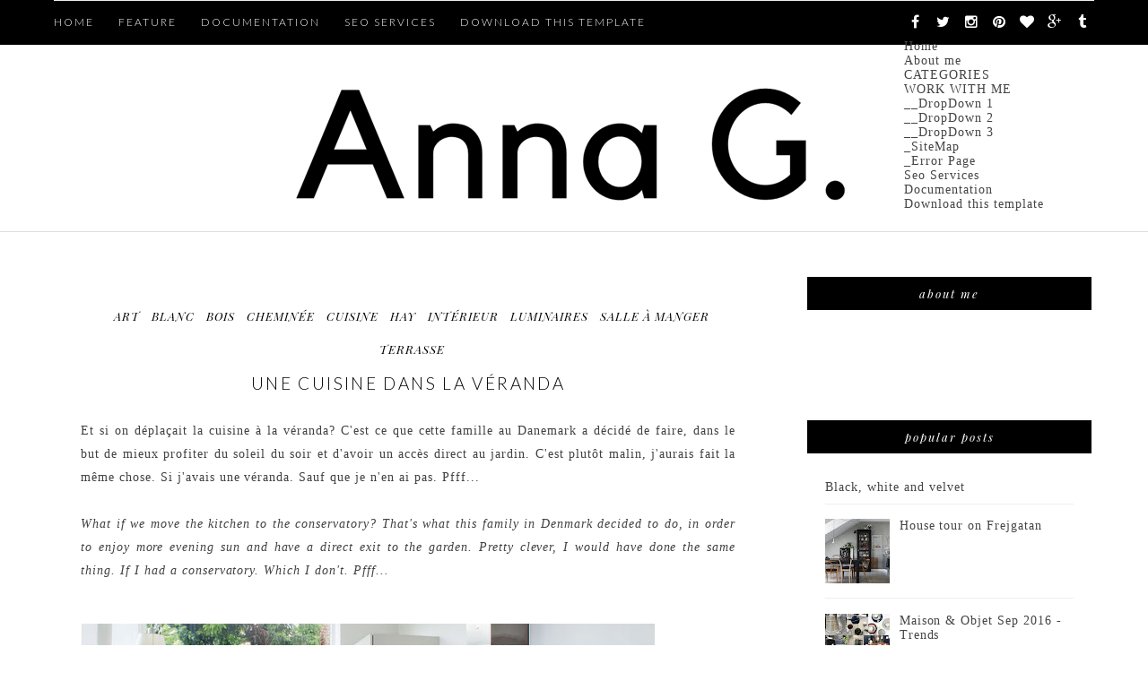

--- FILE ---
content_type: text/html; charset=utf-8
request_url: https://www.google.com/recaptcha/api2/aframe
body_size: 250
content:
<!DOCTYPE HTML><html><head><meta http-equiv="content-type" content="text/html; charset=UTF-8"></head><body><script nonce="Nbm4D98q0OakAqVIDecwOQ">/** Anti-fraud and anti-abuse applications only. See google.com/recaptcha */ try{var clients={'sodar':'https://pagead2.googlesyndication.com/pagead/sodar?'};window.addEventListener("message",function(a){try{if(a.source===window.parent){var b=JSON.parse(a.data);var c=clients[b['id']];if(c){var d=document.createElement('img');d.src=c+b['params']+'&rc='+(localStorage.getItem("rc::a")?sessionStorage.getItem("rc::b"):"");window.document.body.appendChild(d);sessionStorage.setItem("rc::e",parseInt(sessionStorage.getItem("rc::e")||0)+1);localStorage.setItem("rc::h",'1762303995836');}}}catch(b){}});window.parent.postMessage("_grecaptcha_ready", "*");}catch(b){}</script></body></html>

--- FILE ---
content_type: text/javascript; charset=UTF-8
request_url: https://lamaisondannag.blogspot.com/feeds/posts/default/-/blanc?alt=json-in-script&callback=related_results_labels_thumbs&max-results=6
body_size: 10752
content:
// API callback
related_results_labels_thumbs({"version":"1.0","encoding":"UTF-8","feed":{"xmlns":"http://www.w3.org/2005/Atom","xmlns$openSearch":"http://a9.com/-/spec/opensearchrss/1.0/","xmlns$blogger":"http://schemas.google.com/blogger/2008","xmlns$georss":"http://www.georss.org/georss","xmlns$gd":"http://schemas.google.com/g/2005","xmlns$thr":"http://purl.org/syndication/thread/1.0","id":{"$t":"tag:blogger.com,1999:blog-6457232587034561588"},"updated":{"$t":"2025-11-04T18:04:38.403+01:00"},"category":[{"term":"salon"},{"term":"déco murale"},{"term":"luminaires"},{"term":"bois"},{"term":"noir et blanc"},{"term":"cuisine"},{"term":"chambre"},{"term":"intérieur"},{"term":"salle à manger"},{"term":"blanc"},{"term":"art"},{"term":"design danois"},{"term":"coussins"},{"term":"vintage"},{"term":"bureau"},{"term":"coloré"},{"term":"rangement"},{"term":"nature"},{"term":"design suédois"},{"term":"fauteuil"},{"term":"enfants"},{"term":"arts de la table"},{"term":"fleuri"},{"term":"vert"},{"term":"salle de bain"},{"term":"shopping"},{"term":"ma boutique"},{"term":"bougeoirs"},{"term":"gris"},{"term":"entrée"},{"term":"brocante"},{"term":"cheminée"},{"term":"rose"},{"term":"rouge"},{"term":"tapis"},{"term":"design finlandais"},{"term":"blog"},{"term":"jaune"},{"term":"Noël"},{"term":"terrasse"},{"term":"bleu"},{"term":"plantes"},{"term":"bibliothèques"},{"term":"laiton"},{"term":"porcelaine"},{"term":"livres"},{"term":"IKEA"},{"term":"papier peint"},{"term":"carrelage"},{"term":"miroirs"},{"term":"plaid"},{"term":"Jacobsen"},{"term":"verre"},{"term":"céramiques"},{"term":"lettres"},{"term":"cuivre"},{"term":"mes photos"},{"term":"décalé"},{"term":"béton"},{"term":"giveaway"},{"term":"orange"},{"term":"doré"},{"term":"tissus"},{"term":"Hay"},{"term":"Wegner"},{"term":"marbre"},{"term":"House Doctor"},{"term":"chez moi"},{"term":"Formex"},{"term":"Lotta Agaton"},{"term":"Svenskt Tenn"},{"term":"marimekko"},{"term":"moodboard"},{"term":"pastel"},{"term":"vacances"},{"term":"industriel"},{"term":"sponsor"},{"term":"DIY"},{"term":"Therese Sennerholt"},{"term":"styling by me"},{"term":"tables basses"},{"term":"compact living"},{"term":"Ferm Living"},{"term":"tricot"},{"term":"turquoise"},{"term":"Bumling"},{"term":"Kjaerholm"},{"term":"briques"},{"term":"marron"},{"term":"papier"},{"term":"travel"},{"term":"Menu"},{"term":"Panton"},{"term":"Stockholm"},{"term":"design norvégien"},{"term":"mauve"},{"term":"rétro"},{"term":"\u0026tradition"},{"term":"loft"},{"term":"Alvar Aalto"},{"term":"blog tour london"},{"term":"papier journal"},{"term":"Iittala"},{"term":"Pia Ulin"},{"term":"carte du monde"},{"term":"liège"},{"term":"tendances"},{"term":"Vipp"},{"term":"contreplaqué"},{"term":"fenêtres"},{"term":"Muuto"},{"term":"Paris"},{"term":"String"},{"term":"blog tour amsterdam"},{"term":"blog tour spain"},{"term":"coussin"},{"term":"design islandais"},{"term":"presse"},{"term":"Bemz"},{"term":"Design Trade"},{"term":"Maison \u0026 Objet"},{"term":"Playtype"},{"term":"Saarinen"},{"term":"vaisselle"},{"term":"Lisa Bengtsson"},{"term":"Norm"},{"term":"Pia Wallén"},{"term":"Skandinavisk"},{"term":"bougies"},{"term":"AnnaO"},{"term":"By Nord"},{"term":"Elfa"},{"term":"HM Home"},{"term":"Josef Frank"},{"term":"Maison et Objet"},{"term":"Mogensen"},{"term":"Oddbirds"},{"term":"blogtour copenhagen"},{"term":"collage"},{"term":"cuir"},{"term":"fête"},{"term":"guest post"},{"term":"noir"},{"term":"valises"},{"term":"Beckmans"},{"term":"H Skjalm P"},{"term":"Instagram"},{"term":"Neybers"},{"term":"Paques"},{"term":"Pâques"},{"term":"Stylish Blogger Award"},{"term":"Susanna Vento"},{"term":"The Organic Sheep"},{"term":"fritz hansen"},{"term":"insectes"},{"term":"miniatures"},{"term":"pêche"},{"term":"velours"},{"term":"Broste"},{"term":"CKR"},{"term":"Casa Decor"},{"term":"Copenhagen"},{"term":"Day"},{"term":"Design Bloggers United"},{"term":"Eames"},{"term":"Hagedornhagen"},{"term":"Islande"},{"term":"Jonas Ingerstedt"},{"term":"Kasthall"},{"term":"Line Klein"},{"term":"Monica Förster"},{"term":"Montana"},{"term":"One Nordic Furniture Company"},{"term":"Skultuna"},{"term":"Ylva Skarp"},{"term":"architecture"},{"term":"atmine"},{"term":"bang\u0026olufsen"},{"term":"blog tour stockholm"},{"term":"cheval dala"},{"term":"daybed"},{"term":"guide"},{"term":"hotels"},{"term":"magazine"},{"term":"menthe"},{"term":"one nordic"},{"term":"rie elise larsen"},{"term":"sanna annukka"},{"term":"terracotta"},{"term":"100% Norway"},{"term":"ATWTP"},{"term":"Afroart"},{"term":"Anna Kraitz"},{"term":"Bantie"},{"term":"Bloomingville"},{"term":"Bolia"},{"term":"Brdr. Krüger"},{"term":"Cilla Ramnek"},{"term":"Darling Clementine"},{"term":"Elisabeth Aarhus"},{"term":"Elizabeth Leriche"},{"term":"Fine Little Day"},{"term":"Form Us With Love"},{"term":"Froh und Frau"},{"term":"Front"},{"term":"Georg Jensen"},{"term":"Greta Magnusson Grossman"},{"term":"Gro form"},{"term":"H\u0026M Home"},{"term":"Heidi Hirengen"},{"term":"Heidi Lerkenfeldt"},{"term":"Helsinki"},{"term":"Henningsen"},{"term":"Holmegaard"},{"term":"Höganäs"},{"term":"Höst"},{"term":"Ilse Crawford"},{"term":"Ingela P Arrhenius"},{"term":"Institut Suédois"},{"term":"Juhl"},{"term":"Kosta Boda"},{"term":"Kristina Dam"},{"term":"Kristina Krogh"},{"term":"Krstina Kjær"},{"term":"Libratone"},{"term":"Lovisa Burfitt"},{"term":"MJM Graphic design"},{"term":"Made in design"},{"term":"Magnusson Grossman"},{"term":"Mapiful"},{"term":"Marcel Wanders"},{"term":"Marianne Ström"},{"term":"Meet the Blogger"},{"term":"Merci"},{"term":"Michela Heim"},{"term":"Moooi"},{"term":"Morten Holtum"},{"term":"Nomess"},{"term":"Nordal"},{"term":"Normann Copenhagen"},{"term":"Norrgavel"},{"term":"Pantone"},{"term":"Petra Bindel"},{"term":"Rugcycle"},{"term":"Rune Guneriussen"},{"term":"Safari daybed"},{"term":"Sandra Juto"},{"term":"Tia Borgsmidt"},{"term":"Tine K Home"},{"term":"Triplex"},{"term":"Wirkkala"},{"term":"Zweed"},{"term":"auping"},{"term":"beige"},{"term":"blog tour berlin"},{"term":"blue"},{"term":"carte"},{"term":"chaise"},{"term":"chamb"},{"term":"exposition"},{"term":"fatboy"},{"term":"granit"},{"term":"inox"},{"term":"mezzanine"},{"term":"no early birds"},{"term":"pink"},{"term":"plateaux"},{"term":"rocking chairs"},{"term":"rotin"},{"term":"studio vit"},{"term":"terrazzo"}],"title":{"type":"text","$t":"Anna G."},"subtitle":{"type":"html","$t":""},"link":[{"rel":"http://schemas.google.com/g/2005#feed","type":"application/atom+xml","href":"https:\/\/lamaisondannag.blogspot.com\/feeds\/posts\/default"},{"rel":"self","type":"application/atom+xml","href":"https:\/\/www.blogger.com\/feeds\/6457232587034561588\/posts\/default\/-\/blanc?alt=json-in-script\u0026max-results=6"},{"rel":"alternate","type":"text/html","href":"https:\/\/lamaisondannag.blogspot.com\/search\/label\/blanc"},{"rel":"hub","href":"http://pubsubhubbub.appspot.com/"},{"rel":"next","type":"application/atom+xml","href":"https:\/\/www.blogger.com\/feeds\/6457232587034561588\/posts\/default\/-\/blanc\/-\/blanc?alt=json-in-script\u0026start-index=7\u0026max-results=6"}],"author":[{"name":{"$t":"Anna G."},"uri":{"$t":"http:\/\/www.blogger.com\/profile\/03335807748401872599"},"email":{"$t":"noreply@blogger.com"},"gd$image":{"rel":"http://schemas.google.com/g/2005#thumbnail","width":"32","height":"32","src":"\/\/blogger.googleusercontent.com\/img\/b\/R29vZ2xl\/AVvXsEjYOpODavrarTQZXUtfnIVzyi-3ChoxomhPH5WqG-5TmRb9ysJ8PUIdgnerbjmQ1172WbfTdHjgntmc9nXGouiTapVcDQavOVkTvgidLEhCH4p_vRAAUnkmQbMggoeMKr8\/s220\/logo+final+2.jpg"}}],"generator":{"version":"7.00","uri":"http://www.blogger.com","$t":"Blogger"},"openSearch$totalResults":{"$t":"192"},"openSearch$startIndex":{"$t":"1"},"openSearch$itemsPerPage":{"$t":"6"},"entry":[{"id":{"$t":"tag:blogger.com,1999:blog-6457232587034561588.post-9220610848773766960"},"published":{"$t":"2016-06-10T17:04:00.000+02:00"},"updated":{"$t":"2016-06-10T17:04:39.357+02:00"},"category":[{"scheme":"http://www.blogger.com/atom/ns#","term":"blanc"},{"scheme":"http://www.blogger.com/atom/ns#","term":"bois"},{"scheme":"http://www.blogger.com/atom/ns#","term":"chambre"},{"scheme":"http://www.blogger.com/atom/ns#","term":"coussins"},{"scheme":"http://www.blogger.com/atom/ns#","term":"cuisine"},{"scheme":"http://www.blogger.com/atom/ns#","term":"déco murale"},{"scheme":"http://www.blogger.com/atom/ns#","term":"luminaires"},{"scheme":"http://www.blogger.com/atom/ns#","term":"noir et blanc"},{"scheme":"http://www.blogger.com/atom/ns#","term":"papier peint"},{"scheme":"http://www.blogger.com/atom/ns#","term":"salle à manger"},{"scheme":"http://www.blogger.com/atom/ns#","term":"salon"}],"title":{"type":"text","$t":"Light and monochrome"},"content":{"type":"html","$t":"Today I like this bright and monochrome flat for sale on \u003Ca href=\"http:\/\/www.alvhem.com\/hem-till-salu\/obj17735_1492696343\/bilder\" target=\"_blank\"\u003EAlvhem\u003C\/a\u003E. Apparently the rain will hit Paris again all next week so right now I'm just longing for white, light and sunny interiors like this one... Happy weekend!\u003Cbr \/\u003E\n\u003Cbr \/\u003E\n\u003Ci\u003EAujourd'hui j'aime cet appartement clair et monochrome en vente sur \u003Ca href=\"http:\/\/www.alvhem.com\/hem-till-salu\/obj17735_1492696343\/bilder\" target=\"_blank\"\u003EAlvhem\u003C\/a\u003E. Apparemment la pluie nous tombera dessus à nouveau toute la semaine prochaine, alors en ce moment j'ai juste envie d'intérieurs blancs, lumineux et ensoleillés comme celui-là... Bon weekend!\u003C\/i\u003E\u003Cbr \/\u003E\n\u003Cbr \/\u003E\n\u003Cdiv class=\"separator\" style=\"clear: both; text-align: center;\"\u003E\n\u003Ca href=\"https:\/\/blogger.googleusercontent.com\/img\/b\/R29vZ2xl\/AVvXsEi7Bql-qOA1AY02nw3bSVbg_bOldZxJXb7GpPT2egZIGX22ysUOIsxZlzBYmle21-YCpDkbv_sYQvIwgB6noFCKPRO1chgKRXd_iW4d9fnWaOZT0oM78hBvfv1_iSqa7qvYyndCyegJmzM\/s1600\/SFD37FE93339C1D41DABD2A2B35CA30E2F9.jpg\" imageanchor=\"1\" style=\"margin-left: 1em; margin-right: 1em;\"\u003E\u003Cimg border=\"0\" src=\"https:\/\/blogger.googleusercontent.com\/img\/b\/R29vZ2xl\/AVvXsEi7Bql-qOA1AY02nw3bSVbg_bOldZxJXb7GpPT2egZIGX22ysUOIsxZlzBYmle21-YCpDkbv_sYQvIwgB6noFCKPRO1chgKRXd_iW4d9fnWaOZT0oM78hBvfv1_iSqa7qvYyndCyegJmzM\/s1600\/SFD37FE93339C1D41DABD2A2B35CA30E2F9.jpg\" \/\u003E\u003C\/a\u003E\u003C\/div\u003E\n\u003Cdiv class=\"separator\" style=\"clear: both; text-align: center;\"\u003E\n\u003Ca href=\"https:\/\/blogger.googleusercontent.com\/img\/b\/R29vZ2xl\/AVvXsEgEIWLavhCW86ZLZwKR3nG7RrVAIFdmqzIQdyNuAJ0fIg5nD6DmyoBH6WmU2eBuKf7C9KQl00rrtb2IIDd1bXTEbOZz_G8LscCCranLM5QySq6dcmgx8CVWa-TBDiHILc09lJ5MmWN8MAk\/s1600\/SFD01B7E563CE00492B905102A67AFF8875.jpg\" imageanchor=\"1\" style=\"margin-left: 1em; margin-right: 1em;\"\u003E\u003Cimg border=\"0\" src=\"https:\/\/blogger.googleusercontent.com\/img\/b\/R29vZ2xl\/AVvXsEgEIWLavhCW86ZLZwKR3nG7RrVAIFdmqzIQdyNuAJ0fIg5nD6DmyoBH6WmU2eBuKf7C9KQl00rrtb2IIDd1bXTEbOZz_G8LscCCranLM5QySq6dcmgx8CVWa-TBDiHILc09lJ5MmWN8MAk\/s1600\/SFD01B7E563CE00492B905102A67AFF8875.jpg\" \/\u003E\u003C\/a\u003E\u003C\/div\u003E\n\u003Cdiv class=\"separator\" style=\"clear: both; text-align: center;\"\u003E\n\u003Ca href=\"https:\/\/blogger.googleusercontent.com\/img\/b\/R29vZ2xl\/AVvXsEiYAMJpYd00IPql59FWn2YNeQoBtsSJSQTUMMDstncAzTF9ULzsSMPWcXCJ_fni_i7kV_ZzlnbGUi8PQ6nNzyCX5c_qQfVMgQf-kLJEvH7S55cEE3qXtSXn0JepJtbY_Ca5Irs9mxkNiwQ\/s1600\/SFD85D5FF3F615145939B631B2F461DA3E2.jpg\" imageanchor=\"1\" style=\"margin-left: 1em; margin-right: 1em;\"\u003E\u003Cimg border=\"0\" src=\"https:\/\/blogger.googleusercontent.com\/img\/b\/R29vZ2xl\/AVvXsEiYAMJpYd00IPql59FWn2YNeQoBtsSJSQTUMMDstncAzTF9ULzsSMPWcXCJ_fni_i7kV_ZzlnbGUi8PQ6nNzyCX5c_qQfVMgQf-kLJEvH7S55cEE3qXtSXn0JepJtbY_Ca5Irs9mxkNiwQ\/s1600\/SFD85D5FF3F615145939B631B2F461DA3E2.jpg\" \/\u003E\u003C\/a\u003E\u003C\/div\u003E\n\u003Cdiv class=\"separator\" style=\"clear: both; text-align: center;\"\u003E\n\u003Ca href=\"https:\/\/blogger.googleusercontent.com\/img\/b\/R29vZ2xl\/AVvXsEjlEEBZE5EroabKsYKm1CvteULWaKhY9VhTJxWJLdPlVOavnEBGdgjExLrD9q9-HlO_KSiI61CjZK8NvkxK81F2l-SNR7cGb85sOFmCF0wJ_FIdLQpPzF_tLXp4ycss8y9yfRgig8C8PKE\/s1600\/SFD6919667A230A4FECA43B01E8C93C59B1.jpg\" imageanchor=\"1\" style=\"margin-left: 1em; margin-right: 1em;\"\u003E\u003Cimg border=\"0\" src=\"https:\/\/blogger.googleusercontent.com\/img\/b\/R29vZ2xl\/AVvXsEjlEEBZE5EroabKsYKm1CvteULWaKhY9VhTJxWJLdPlVOavnEBGdgjExLrD9q9-HlO_KSiI61CjZK8NvkxK81F2l-SNR7cGb85sOFmCF0wJ_FIdLQpPzF_tLXp4ycss8y9yfRgig8C8PKE\/s1600\/SFD6919667A230A4FECA43B01E8C93C59B1.jpg\" \/\u003E\u003C\/a\u003E\u003C\/div\u003E\n\u003Cdiv class=\"separator\" style=\"clear: both; text-align: center;\"\u003E\n\u003Ca href=\"https:\/\/blogger.googleusercontent.com\/img\/b\/R29vZ2xl\/AVvXsEiiUaAqUkcErEE6aDkTk71uuAWN2kqdqSKdV0YSJdpyAKNiypKG9P5RwIi9bGsJwly1rmKx02vnN5p3ft2oW5f5Zzbu8JkpFuZJVht1wzsS3DrtKo-4kFVl9n88XlV85M21_6C6uTDt-nk\/s1600\/SFD3C88213EB1E84B5CA9A56968D989E74F.jpg\" imageanchor=\"1\" style=\"margin-left: 1em; margin-right: 1em;\"\u003E\u003Cimg border=\"0\" src=\"https:\/\/blogger.googleusercontent.com\/img\/b\/R29vZ2xl\/AVvXsEiiUaAqUkcErEE6aDkTk71uuAWN2kqdqSKdV0YSJdpyAKNiypKG9P5RwIi9bGsJwly1rmKx02vnN5p3ft2oW5f5Zzbu8JkpFuZJVht1wzsS3DrtKo-4kFVl9n88XlV85M21_6C6uTDt-nk\/s1600\/SFD3C88213EB1E84B5CA9A56968D989E74F.jpg\" \/\u003E\u003C\/a\u003E\u003C\/div\u003E\n\u003Cdiv class=\"separator\" style=\"clear: both; text-align: center;\"\u003E\n\u003Ca href=\"https:\/\/blogger.googleusercontent.com\/img\/b\/R29vZ2xl\/AVvXsEhwcDZNtPTuAvA9br75c7FaWlrMN-UVbzp31Z6-mnYxiM4g9HNRlsrJicxrUwNsAUJXBmRDzReopd7I0o961P7HjiNkePR6K9Wgqt_n0ms93_ZfjoiBE2lXGnS5L0KfqKD34WSgl_CO73I\/s1600\/SFD0778E7EFB4EC4598BD148FF985CBBFC6.jpg\" imageanchor=\"1\" style=\"margin-left: 1em; margin-right: 1em;\"\u003E\u003Cimg border=\"0\" src=\"https:\/\/blogger.googleusercontent.com\/img\/b\/R29vZ2xl\/AVvXsEhwcDZNtPTuAvA9br75c7FaWlrMN-UVbzp31Z6-mnYxiM4g9HNRlsrJicxrUwNsAUJXBmRDzReopd7I0o961P7HjiNkePR6K9Wgqt_n0ms93_ZfjoiBE2lXGnS5L0KfqKD34WSgl_CO73I\/s1600\/SFD0778E7EFB4EC4598BD148FF985CBBFC6.jpg\" \/\u003E\u003C\/a\u003E\u003C\/div\u003E\n\u003Cdiv class=\"separator\" style=\"clear: both; text-align: center;\"\u003E\n\u003Ca href=\"https:\/\/blogger.googleusercontent.com\/img\/b\/R29vZ2xl\/AVvXsEh4u4FOboIgEDfqiMkiL6zX7eKGfVtjS3VwUclSvxZylJlcjKp6TxCn2PclBOn2vA98eaxZNVz99SQ3h8YghOAKvkV54dN-kCODDMCrkaELU598nOn3EJKYqjuoVH4v0Zq6p_7n88Tzkb8\/s1600\/SFD63D8F80EB28F4B16BF5D975113D60CA7.jpg\" imageanchor=\"1\" style=\"margin-left: 1em; margin-right: 1em;\"\u003E\u003Cimg border=\"0\" src=\"https:\/\/blogger.googleusercontent.com\/img\/b\/R29vZ2xl\/AVvXsEh4u4FOboIgEDfqiMkiL6zX7eKGfVtjS3VwUclSvxZylJlcjKp6TxCn2PclBOn2vA98eaxZNVz99SQ3h8YghOAKvkV54dN-kCODDMCrkaELU598nOn3EJKYqjuoVH4v0Zq6p_7n88Tzkb8\/s1600\/SFD63D8F80EB28F4B16BF5D975113D60CA7.jpg\" \/\u003E\u003C\/a\u003E\u003C\/div\u003E\n\u003Cdiv class=\"separator\" style=\"clear: both; text-align: center;\"\u003E\n\u003Ca href=\"https:\/\/blogger.googleusercontent.com\/img\/b\/R29vZ2xl\/AVvXsEhfK_c6eNt_iACZXcXOM_HRBAasjLYIi-9YUYcdSi-rZ2kE0Za4FhBJ5WJipzra5dODY0_d0_MzSWipwPHOzA1B_fy9DiwQ-X_n0A1qcrOsuz7pZd70Y1eyuLp6rxr0uCwvOTPHHn-1AEw\/s1600\/SFD04505E90A0744B99B143A6347DD3641C.jpg\" imageanchor=\"1\" style=\"margin-left: 1em; margin-right: 1em;\"\u003E\u003Cimg border=\"0\" src=\"https:\/\/blogger.googleusercontent.com\/img\/b\/R29vZ2xl\/AVvXsEhfK_c6eNt_iACZXcXOM_HRBAasjLYIi-9YUYcdSi-rZ2kE0Za4FhBJ5WJipzra5dODY0_d0_MzSWipwPHOzA1B_fy9DiwQ-X_n0A1qcrOsuz7pZd70Y1eyuLp6rxr0uCwvOTPHHn-1AEw\/s1600\/SFD04505E90A0744B99B143A6347DD3641C.jpg\" \/\u003E\u003C\/a\u003E\u003C\/div\u003E\n\u003Cdiv style=\"text-align: center;\"\u003E\n\u003Ci\u003ESource \u003Ca href=\"http:\/\/www.alvhem.com\/hem-till-salu\/obj17735_1492696343\/bilder\" target=\"_blank\"\u003EAlvhem\u003C\/a\u003E\u003C\/i\u003E\u003C\/div\u003E\n"},"link":[{"rel":"replies","type":"application/atom+xml","href":"https:\/\/lamaisondannag.blogspot.com\/feeds\/9220610848773766960\/comments\/default","title":"Post Comments"},{"rel":"replies","type":"text/html","href":"https:\/\/lamaisondannag.blogspot.com\/2016\/06\/light-and-monochrome.html#comment-form","title":"47 Comments"},{"rel":"edit","type":"application/atom+xml","href":"https:\/\/www.blogger.com\/feeds\/6457232587034561588\/posts\/default\/9220610848773766960"},{"rel":"self","type":"application/atom+xml","href":"https:\/\/www.blogger.com\/feeds\/6457232587034561588\/posts\/default\/9220610848773766960"},{"rel":"alternate","type":"text/html","href":"https:\/\/lamaisondannag.blogspot.com\/2016\/06\/light-and-monochrome.html","title":"Light and monochrome"}],"author":[{"name":{"$t":"Anna G."},"uri":{"$t":"http:\/\/www.blogger.com\/profile\/03335807748401872599"},"email":{"$t":"noreply@blogger.com"},"gd$image":{"rel":"http://schemas.google.com/g/2005#thumbnail","width":"32","height":"32","src":"\/\/blogger.googleusercontent.com\/img\/b\/R29vZ2xl\/AVvXsEjYOpODavrarTQZXUtfnIVzyi-3ChoxomhPH5WqG-5TmRb9ysJ8PUIdgnerbjmQ1172WbfTdHjgntmc9nXGouiTapVcDQavOVkTvgidLEhCH4p_vRAAUnkmQbMggoeMKr8\/s220\/logo+final+2.jpg"}}],"media$thumbnail":{"xmlns$media":"http://search.yahoo.com/mrss/","url":"https:\/\/blogger.googleusercontent.com\/img\/b\/R29vZ2xl\/AVvXsEi7Bql-qOA1AY02nw3bSVbg_bOldZxJXb7GpPT2egZIGX22ysUOIsxZlzBYmle21-YCpDkbv_sYQvIwgB6noFCKPRO1chgKRXd_iW4d9fnWaOZT0oM78hBvfv1_iSqa7qvYyndCyegJmzM\/s72-c\/SFD37FE93339C1D41DABD2A2B35CA30E2F9.jpg","height":"72","width":"72"},"thr$total":{"$t":"47"}},{"id":{"$t":"tag:blogger.com,1999:blog-6457232587034561588.post-8134924884381110561"},"published":{"$t":"2016-06-04T19:01:00.000+02:00"},"updated":{"$t":"2016-06-04T19:01:07.530+02:00"},"category":[{"scheme":"http://www.blogger.com/atom/ns#","term":"blanc"},{"scheme":"http://www.blogger.com/atom/ns#","term":"chambre"},{"scheme":"http://www.blogger.com/atom/ns#","term":"luminaires"},{"scheme":"http://www.blogger.com/atom/ns#","term":"moodboard"},{"scheme":"http://www.blogger.com/atom/ns#","term":"nature"}],"title":{"type":"text","$t":"Weekend mood"},"content":{"type":"html","$t":"\u003Cdiv class=\"separator\" style=\"clear: both; text-align: center;\"\u003E\n\u003Ca href=\"https:\/\/blogger.googleusercontent.com\/img\/b\/R29vZ2xl\/AVvXsEhacpCSXAsaQO0jGKPyiy78cr8KEC-Y_RLk3RFy5XG-k3xOmBVIrHqazYM4rJRHv1vLHMl-qpyup3SQB8q3FFMAenRYKcTJJJC6jy8HG7DOoMm7-Nd-Jm2jq1FQkdLOrWiKG_CoMawXzb0\/s1600\/collage.jpg\" imageanchor=\"1\" style=\"margin-left: 1em; margin-right: 1em;\"\u003E\u003Cimg border=\"0\" src=\"https:\/\/blogger.googleusercontent.com\/img\/b\/R29vZ2xl\/AVvXsEhacpCSXAsaQO0jGKPyiy78cr8KEC-Y_RLk3RFy5XG-k3xOmBVIrHqazYM4rJRHv1vLHMl-qpyup3SQB8q3FFMAenRYKcTJJJC6jy8HG7DOoMm7-Nd-Jm2jq1FQkdLOrWiKG_CoMawXzb0\/s1600\/collage.jpg\" \/\u003E\u003C\/a\u003E\u003C\/div\u003E\n\u003Ci\u003ESource 1-2. \u003Ca href=\"http:\/\/readcereal.com\/wild-atlantic-way\/\" target=\"_blank\"\u003ECereal\u003C\/a\u003E, 3. \u003Ca href=\"http:\/\/studiovit.se\/\" target=\"_blank\"\u003EStudio Vit\u003C\/a\u003E, 4. styling \u003Ca href=\"http:\/\/www.linkdeco.com\/interior-stylists\/lo-bjurulf\/interiors\" target=\"_blank\"\u003ELo Bjurulf \u003C\/a\u003E\/ photo \u003Ca href=\"http:\/\/www.agentbauer.com\/photographers\/stellanherner\" target=\"_blank\"\u003EStellan Herner\u003C\/a\u003E, 5-6. \u003Ca href=\"https:\/\/fr.pinterest.com\/LaMaison_dAnnaG\/white\/\" target=\"_blank\"\u003Emy Pinterest\/white\u003C\/a\u003E\u003C\/i\u003E"},"link":[{"rel":"replies","type":"application/atom+xml","href":"https:\/\/lamaisondannag.blogspot.com\/feeds\/8134924884381110561\/comments\/default","title":"Post Comments"},{"rel":"replies","type":"text/html","href":"https:\/\/lamaisondannag.blogspot.com\/2016\/06\/weekend-mood.html#comment-form","title":"14 Comments"},{"rel":"edit","type":"application/atom+xml","href":"https:\/\/www.blogger.com\/feeds\/6457232587034561588\/posts\/default\/8134924884381110561"},{"rel":"self","type":"application/atom+xml","href":"https:\/\/www.blogger.com\/feeds\/6457232587034561588\/posts\/default\/8134924884381110561"},{"rel":"alternate","type":"text/html","href":"https:\/\/lamaisondannag.blogspot.com\/2016\/06\/weekend-mood.html","title":"Weekend mood"}],"author":[{"name":{"$t":"Anna G."},"uri":{"$t":"http:\/\/www.blogger.com\/profile\/03335807748401872599"},"email":{"$t":"noreply@blogger.com"},"gd$image":{"rel":"http://schemas.google.com/g/2005#thumbnail","width":"32","height":"32","src":"\/\/blogger.googleusercontent.com\/img\/b\/R29vZ2xl\/AVvXsEjYOpODavrarTQZXUtfnIVzyi-3ChoxomhPH5WqG-5TmRb9ysJ8PUIdgnerbjmQ1172WbfTdHjgntmc9nXGouiTapVcDQavOVkTvgidLEhCH4p_vRAAUnkmQbMggoeMKr8\/s220\/logo+final+2.jpg"}}],"media$thumbnail":{"xmlns$media":"http://search.yahoo.com/mrss/","url":"https:\/\/blogger.googleusercontent.com\/img\/b\/R29vZ2xl\/AVvXsEhacpCSXAsaQO0jGKPyiy78cr8KEC-Y_RLk3RFy5XG-k3xOmBVIrHqazYM4rJRHv1vLHMl-qpyup3SQB8q3FFMAenRYKcTJJJC6jy8HG7DOoMm7-Nd-Jm2jq1FQkdLOrWiKG_CoMawXzb0\/s72-c\/collage.jpg","height":"72","width":"72"},"thr$total":{"$t":"14"}},{"id":{"$t":"tag:blogger.com,1999:blog-6457232587034561588.post-7565780899624660396"},"published":{"$t":"2016-04-18T14:14:00.002+02:00"},"updated":{"$t":"2016-04-18T14:14:46.641+02:00"},"category":[{"scheme":"http://www.blogger.com/atom/ns#","term":"blanc"},{"scheme":"http://www.blogger.com/atom/ns#","term":"carrelage"},{"scheme":"http://www.blogger.com/atom/ns#","term":"cuisine"},{"scheme":"http://www.blogger.com/atom/ns#","term":"design finlandais"},{"scheme":"http://www.blogger.com/atom/ns#","term":"rétro"},{"scheme":"http://www.blogger.com/atom/ns#","term":"Saarinen"},{"scheme":"http://www.blogger.com/atom/ns#","term":"salle à manger"},{"scheme":"http://www.blogger.com/atom/ns#","term":"vintage"}],"title":{"type":"text","$t":"A creative retro kitchen"},"content":{"type":"html","$t":"Starting the week with this creative retro kitchen that I spotted on \u003Ca href=\"http:\/\/www.seventeendoors.com\/2016\/04\/16\/10352\/\" target=\"_blank\"\u003EUlrika's blog\u003C\/a\u003E (thanks!). By paying close attention to details, the owners have managed to create an open, playful and inviting kitchen\/dining area in this century-old apartment in Stockholm. For more pictures \u003Ca href=\"https:\/\/www.perjansson.se\/till-salu\/sodermalm-stigbergsgatan-35\/?view=gallery\" target=\"_blank\"\u003Ehave a look here.\u003C\/a\u003E\u003Cdiv\u003E\n\u003Cdiv\u003E\nI wish you all a good week!\u003Cdiv\u003E\n\u003Cbr \/\u003E\u003C\/div\u003E\n\u003Cdiv\u003E\n\u003Ci\u003EOn démarre la semaine avec cette cuisine créative et rétro que j'ai repérée sur \u003Ca href=\"http:\/\/www.seventeendoors.com\/2016\/04\/16\/10352\/\" target=\"_blank\"\u003Ele blog d'Ulrika\u003C\/a\u003E (merci!). En accordant une grande attention aux détails, les propriétaires ont réussi à créer une cuisine\/salle à manger ouverte, ludique et accueillante dans cet appartement centenaire à Stockholm. Pour d'autres images, \u003Ca href=\"https:\/\/www.perjansson.se\/till-salu\/sodermalm-stigbergsgatan-35\/?view=gallery\" target=\"_blank\"\u003Evoir ici\u003C\/a\u003E.\u003C\/i\u003E\u003C\/div\u003E\n\u003Cdiv\u003E\n\u003Ci\u003EJe vous souhaite à tous une bonne semaine!\u003C\/i\u003E\u003C\/div\u003E\n\u003Cdiv\u003E\n\u003Cbr \/\u003E\u003C\/div\u003E\n\u003Cdiv class=\"separator\" style=\"clear: both; text-align: center;\"\u003E\n\u003Ca href=\"https:\/\/blogger.googleusercontent.com\/img\/b\/R29vZ2xl\/AVvXsEhkEvlqM8zZHa7gz8dPmIA4xNbU2GEpNalqRWAPZe-Lov7A1A46MZbZN-BXBazr1ZE94N3LmCYuJNxHkkV4XurHhM7_BbZ7tYmp-Wk6O0vJz_TBGlc9nY7YER0zDXStkpITrayteOMUiBQ\/s1600\/MED6113774582C64BC9855C9D6CC48035EC.jpg\" imageanchor=\"1\" style=\"margin-left: 1em; margin-right: 1em;\"\u003E\u003Cimg border=\"0\" src=\"https:\/\/blogger.googleusercontent.com\/img\/b\/R29vZ2xl\/AVvXsEhkEvlqM8zZHa7gz8dPmIA4xNbU2GEpNalqRWAPZe-Lov7A1A46MZbZN-BXBazr1ZE94N3LmCYuJNxHkkV4XurHhM7_BbZ7tYmp-Wk6O0vJz_TBGlc9nY7YER0zDXStkpITrayteOMUiBQ\/s1600\/MED6113774582C64BC9855C9D6CC48035EC.jpg\" \/\u003E\u003C\/a\u003E\u003C\/div\u003E\n\u003Cdiv class=\"separator\" style=\"clear: both; text-align: center;\"\u003E\n\u003Ca href=\"https:\/\/blogger.googleusercontent.com\/img\/b\/R29vZ2xl\/AVvXsEhbEe17ofE9Qow651DOHt8vg8yXhcV5-CapLlI_H4eXZ0NxqCEMvm_H7XnXvEoQYGh-rUGspNMpM0mRYQ9HEjoyQLyr-b0SQH2jaLJP2NXkJwwyuI5_fo-BALoEnGkQiX2Cuj9Bx-ROOxk\/s1600\/MEDBB7099B99D2E4CD8BB0E21B767402F8A.jpg\" imageanchor=\"1\" style=\"margin-left: 1em; margin-right: 1em;\"\u003E\u003Cimg border=\"0\" src=\"https:\/\/blogger.googleusercontent.com\/img\/b\/R29vZ2xl\/AVvXsEhbEe17ofE9Qow651DOHt8vg8yXhcV5-CapLlI_H4eXZ0NxqCEMvm_H7XnXvEoQYGh-rUGspNMpM0mRYQ9HEjoyQLyr-b0SQH2jaLJP2NXkJwwyuI5_fo-BALoEnGkQiX2Cuj9Bx-ROOxk\/s1600\/MEDBB7099B99D2E4CD8BB0E21B767402F8A.jpg\" \/\u003E\u003C\/a\u003E\u003C\/div\u003E\n\u003Cdiv class=\"separator\" style=\"clear: both; text-align: center;\"\u003E\n\u003Ca href=\"https:\/\/blogger.googleusercontent.com\/img\/b\/R29vZ2xl\/AVvXsEipNN01n6iMfBr__frYFRdhmmu8gNjSf_KIjNhC38v4vmAk9BWNQVmO_KKStg6vXEhw46A8cnxHHo_BHQoEVRp5wxUWtIlTGzaz9qCHm5Z6EiEKEnCZQvMeaW1olHq65Von8jbSnMXof6I\/s1600\/MEDA740088EB0AC4C92B5BE4361ABDDE763.jpg\" imageanchor=\"1\" style=\"margin-left: 1em; margin-right: 1em;\"\u003E\u003Cimg border=\"0\" src=\"https:\/\/blogger.googleusercontent.com\/img\/b\/R29vZ2xl\/AVvXsEipNN01n6iMfBr__frYFRdhmmu8gNjSf_KIjNhC38v4vmAk9BWNQVmO_KKStg6vXEhw46A8cnxHHo_BHQoEVRp5wxUWtIlTGzaz9qCHm5Z6EiEKEnCZQvMeaW1olHq65Von8jbSnMXof6I\/s1600\/MEDA740088EB0AC4C92B5BE4361ABDDE763.jpg\" \/\u003E\u003C\/a\u003E\u003C\/div\u003E\n\u003Cdiv class=\"separator\" style=\"clear: both; text-align: center;\"\u003E\n\u003Ca href=\"https:\/\/blogger.googleusercontent.com\/img\/b\/R29vZ2xl\/AVvXsEh5SXeex5bSfW-98XlKcos6Ss7uOoEprHUCVaAmjLHw6whOJYSAxLK3qGjKg7TtdgfdN-VZ4knghjS3QT-lffzInZunmmzpf4xwJBtkyx3tBxnmSP8x2YpGt8EHexbkviL6-qTMCwrl4sg\/s1600\/MED904AC6963603446EB77924E44321D222.jpg\" imageanchor=\"1\" style=\"margin-left: 1em; margin-right: 1em;\"\u003E\u003Cimg border=\"0\" src=\"https:\/\/blogger.googleusercontent.com\/img\/b\/R29vZ2xl\/AVvXsEh5SXeex5bSfW-98XlKcos6Ss7uOoEprHUCVaAmjLHw6whOJYSAxLK3qGjKg7TtdgfdN-VZ4knghjS3QT-lffzInZunmmzpf4xwJBtkyx3tBxnmSP8x2YpGt8EHexbkviL6-qTMCwrl4sg\/s1600\/MED904AC6963603446EB77924E44321D222.jpg\" \/\u003E\u003C\/a\u003E\u003C\/div\u003E\n\u003Cdiv style=\"text-align: center;\"\u003E\n\u003Ci\u003ESource \u003Ca href=\"https:\/\/www.perjansson.se\/till-salu\/sodermalm-stigbergsgatan-35\/?view=gallery\" target=\"_blank\"\u003EPer Jansson Fastigheter\u003C\/a\u003E\u003C\/i\u003E\u003C\/div\u003E\n\u003C\/div\u003E\n\u003C\/div\u003E\n"},"link":[{"rel":"replies","type":"application/atom+xml","href":"https:\/\/lamaisondannag.blogspot.com\/feeds\/7565780899624660396\/comments\/default","title":"Post Comments"},{"rel":"replies","type":"text/html","href":"https:\/\/lamaisondannag.blogspot.com\/2016\/04\/a-creative-retro-kitchen.html#comment-form","title":"4 Comments"},{"rel":"edit","type":"application/atom+xml","href":"https:\/\/www.blogger.com\/feeds\/6457232587034561588\/posts\/default\/7565780899624660396"},{"rel":"self","type":"application/atom+xml","href":"https:\/\/www.blogger.com\/feeds\/6457232587034561588\/posts\/default\/7565780899624660396"},{"rel":"alternate","type":"text/html","href":"https:\/\/lamaisondannag.blogspot.com\/2016\/04\/a-creative-retro-kitchen.html","title":"A creative retro kitchen"}],"author":[{"name":{"$t":"Anna G."},"uri":{"$t":"http:\/\/www.blogger.com\/profile\/03335807748401872599"},"email":{"$t":"noreply@blogger.com"},"gd$image":{"rel":"http://schemas.google.com/g/2005#thumbnail","width":"32","height":"32","src":"\/\/blogger.googleusercontent.com\/img\/b\/R29vZ2xl\/AVvXsEjYOpODavrarTQZXUtfnIVzyi-3ChoxomhPH5WqG-5TmRb9ysJ8PUIdgnerbjmQ1172WbfTdHjgntmc9nXGouiTapVcDQavOVkTvgidLEhCH4p_vRAAUnkmQbMggoeMKr8\/s220\/logo+final+2.jpg"}}],"media$thumbnail":{"xmlns$media":"http://search.yahoo.com/mrss/","url":"https:\/\/blogger.googleusercontent.com\/img\/b\/R29vZ2xl\/AVvXsEhkEvlqM8zZHa7gz8dPmIA4xNbU2GEpNalqRWAPZe-Lov7A1A46MZbZN-BXBazr1ZE94N3LmCYuJNxHkkV4XurHhM7_BbZ7tYmp-Wk6O0vJz_TBGlc9nY7YER0zDXStkpITrayteOMUiBQ\/s72-c\/MED6113774582C64BC9855C9D6CC48035EC.jpg","height":"72","width":"72"},"thr$total":{"$t":"4"}},{"id":{"$t":"tag:blogger.com,1999:blog-6457232587034561588.post-3940350462064432712"},"published":{"$t":"2015-12-14T18:56:00.000+01:00"},"updated":{"$t":"2015-12-14T18:56:56.547+01:00"},"category":[{"scheme":"http://www.blogger.com/atom/ns#","term":"blanc"},{"scheme":"http://www.blogger.com/atom/ns#","term":"bureau"},{"scheme":"http://www.blogger.com/atom/ns#","term":"chambre"},{"scheme":"http://www.blogger.com/atom/ns#","term":"déco murale"}],"title":{"type":"text","$t":"Winter white"},"content":{"type":"html","$t":"Starting the week with these beautiful and poetic winter white pictures. Styling by \u003Ca href=\"http:\/\/www.linkdeco.com\/interior-stylists\/lo-bjurulf\/interiors\"\u003ELo Bjurulf\u003C\/a\u003E and photo by \u003Ca href=\"http:\/\/www.agentbauer.com\/photographers\/stellanherner\"\u003EStellan Herner\u003C\/a\u003E for the latest issue of Swedish \u003Ca href=\"http:\/\/www.elledecoration.se\/\"\u003EElle Decoration\u003C\/a\u003E.\u003Cbr \/\u003E\nHave a lovely week everyone!\u003Cbr \/\u003E\n\u003Cbr \/\u003E\n\u003Ci\u003EOn démarre la semaine avec ces jolies images poétiques en blanc d'hiver. Stylisme par \u003Ca href=\"http:\/\/www.linkdeco.com\/interior-stylists\/lo-bjurulf\/interiors\"\u003ELo Bjurulf\u003C\/a\u003E et photo par \u003Ca href=\"http:\/\/www.agentbauer.com\/photographers\/stellanherner\"\u003EStellan Herner\u003C\/a\u003E pour le dernier numéro d'\u003Ca href=\"http:\/\/www.elledecoration.se\/\"\u003EElle Decoration\u003C\/a\u003E suédois.\u0026nbsp;\u003C\/i\u003E\u003Cbr \/\u003E\n\u003Ci\u003EJe vous souhaite à tous une belle semaine!\u003C\/i\u003E\u003Cbr \/\u003E\n\u003Ci\u003E\u003Cbr \/\u003E\u003C\/i\u003E\n\u003Cdiv class=\"separator\" style=\"clear: both; text-align: center;\"\u003E\n\u003Ca href=\"https:\/\/blogger.googleusercontent.com\/img\/b\/R29vZ2xl\/AVvXsEh9_wVw55OeKO59h2dwqCKogsYAJ5anNBeIh5B-ajMJ2EiwmE8eS40jiwAxNpTItcDTKWjiXzYPL5oFrCPZ9d45uoHy7-BA5krZHDsZWCGY8l4yBVAN7rwm-IrF6b39NILvY9MJlfcHKZo\/s1600\/lobjurulf-interiors-d55137a1_w2160.jpeg\" imageanchor=\"1\" style=\"margin-left: 1em; margin-right: 1em;\"\u003E\u003Cimg border=\"0\" src=\"https:\/\/blogger.googleusercontent.com\/img\/b\/R29vZ2xl\/AVvXsEh9_wVw55OeKO59h2dwqCKogsYAJ5anNBeIh5B-ajMJ2EiwmE8eS40jiwAxNpTItcDTKWjiXzYPL5oFrCPZ9d45uoHy7-BA5krZHDsZWCGY8l4yBVAN7rwm-IrF6b39NILvY9MJlfcHKZo\/s1600\/lobjurulf-interiors-d55137a1_w2160.jpeg\" \/\u003E\u003C\/a\u003E\u003C\/div\u003E\n\u003Cdiv class=\"separator\" style=\"clear: both; text-align: center;\"\u003E\n\u003Ca href=\"https:\/\/blogger.googleusercontent.com\/img\/b\/R29vZ2xl\/AVvXsEiQIKgJNQzrNSLCRQ2D6D-EHAf5AbLLzM12YhBwlz33JeezPIuro3MR94xCvJLDneusJLOCO0VPACpr6Auj92OVQRAQu0E168NzgZHdRK9eMHgrWkwHcmO2CG6I6PcgmNOrZ_CV6xSkpIU\/s1600\/lobjurulf-interiors-95859ea0_w2160.jpg\" imageanchor=\"1\" style=\"margin-left: 1em; margin-right: 1em;\"\u003E\u003Cimg border=\"0\" src=\"https:\/\/blogger.googleusercontent.com\/img\/b\/R29vZ2xl\/AVvXsEiQIKgJNQzrNSLCRQ2D6D-EHAf5AbLLzM12YhBwlz33JeezPIuro3MR94xCvJLDneusJLOCO0VPACpr6Auj92OVQRAQu0E168NzgZHdRK9eMHgrWkwHcmO2CG6I6PcgmNOrZ_CV6xSkpIU\/s1600\/lobjurulf-interiors-95859ea0_w2160.jpg\" \/\u003E\u003C\/a\u003E\u003C\/div\u003E\n\u003Cdiv class=\"separator\" style=\"clear: both; text-align: center;\"\u003E\n\u003Ca href=\"https:\/\/blogger.googleusercontent.com\/img\/b\/R29vZ2xl\/AVvXsEhk5nmNOvofZO-p238EGSaQMIloPRg5Tdz5SCNdXktoF5Ggw4Dr5iCwgIHSrJg8rup07OaHsCtTeXXtRe38Z9TSXoV_TiByZGdvDBObDQGV2U9X-4mBQriPuG59d_7-krpcCl-OAwaJDJE\/s1600\/lobjurulf-interiors-fa0a4622_w2160.jpg\" imageanchor=\"1\" style=\"margin-left: 1em; margin-right: 1em;\"\u003E\u003Cimg border=\"0\" src=\"https:\/\/blogger.googleusercontent.com\/img\/b\/R29vZ2xl\/AVvXsEhk5nmNOvofZO-p238EGSaQMIloPRg5Tdz5SCNdXktoF5Ggw4Dr5iCwgIHSrJg8rup07OaHsCtTeXXtRe38Z9TSXoV_TiByZGdvDBObDQGV2U9X-4mBQriPuG59d_7-krpcCl-OAwaJDJE\/s1600\/lobjurulf-interiors-fa0a4622_w2160.jpg\" \/\u003E\u003C\/a\u003E\u003C\/div\u003E\n\u003Cdiv class=\"separator\" style=\"clear: both; text-align: center;\"\u003E\n\u003Ca href=\"https:\/\/blogger.googleusercontent.com\/img\/b\/R29vZ2xl\/AVvXsEgU-60UoQotaNMTnZ8kfSMzdFP1FYy2gfCljm5TeBcNQyj4Tlhcqp3dhdg_IAbfwnFUPbF8iJXB41GfkpGI_c8De0D8yXiALwpe2GmJzb4Ae0DjC2Uhso7E8zLHl7H6XwHrSoIKf7ysbPM\/s1600\/lobjurulf-interiors-17ddf2ce_w2160.jpeg\" imageanchor=\"1\" style=\"margin-left: 1em; margin-right: 1em;\"\u003E\u003Cimg border=\"0\" src=\"https:\/\/blogger.googleusercontent.com\/img\/b\/R29vZ2xl\/AVvXsEgU-60UoQotaNMTnZ8kfSMzdFP1FYy2gfCljm5TeBcNQyj4Tlhcqp3dhdg_IAbfwnFUPbF8iJXB41GfkpGI_c8De0D8yXiALwpe2GmJzb4Ae0DjC2Uhso7E8zLHl7H6XwHrSoIKf7ysbPM\/s1600\/lobjurulf-interiors-17ddf2ce_w2160.jpeg\" \/\u003E\u003C\/a\u003E\u003C\/div\u003E\n\u003Cdiv style=\"text-align: center;\"\u003E\n\u0026nbsp;\u003Ci\u003EStyling \u003Ca href=\"http:\/\/www.linkdeco.com\/interior-stylists\/lo-bjurulf\/interiors\"\u003ELo Bjurulf\u003C\/a\u003E \/ photo \u003Ca href=\"http:\/\/www.agentbauer.com\/photographers\/stellanherner\"\u003EStellan Herner\u003C\/a\u003E\u003C\/i\u003E\u003C\/div\u003E\n"},"link":[{"rel":"replies","type":"application/atom+xml","href":"https:\/\/lamaisondannag.blogspot.com\/feeds\/3940350462064432712\/comments\/default","title":"Post Comments"},{"rel":"replies","type":"text/html","href":"https:\/\/lamaisondannag.blogspot.com\/2015\/12\/winter-white.html#comment-form","title":"3 Comments"},{"rel":"edit","type":"application/atom+xml","href":"https:\/\/www.blogger.com\/feeds\/6457232587034561588\/posts\/default\/3940350462064432712"},{"rel":"self","type":"application/atom+xml","href":"https:\/\/www.blogger.com\/feeds\/6457232587034561588\/posts\/default\/3940350462064432712"},{"rel":"alternate","type":"text/html","href":"https:\/\/lamaisondannag.blogspot.com\/2015\/12\/winter-white.html","title":"Winter white"}],"author":[{"name":{"$t":"Anna G."},"uri":{"$t":"http:\/\/www.blogger.com\/profile\/03335807748401872599"},"email":{"$t":"noreply@blogger.com"},"gd$image":{"rel":"http://schemas.google.com/g/2005#thumbnail","width":"32","height":"32","src":"\/\/blogger.googleusercontent.com\/img\/b\/R29vZ2xl\/AVvXsEjYOpODavrarTQZXUtfnIVzyi-3ChoxomhPH5WqG-5TmRb9ysJ8PUIdgnerbjmQ1172WbfTdHjgntmc9nXGouiTapVcDQavOVkTvgidLEhCH4p_vRAAUnkmQbMggoeMKr8\/s220\/logo+final+2.jpg"}}],"media$thumbnail":{"xmlns$media":"http://search.yahoo.com/mrss/","url":"https:\/\/blogger.googleusercontent.com\/img\/b\/R29vZ2xl\/AVvXsEh9_wVw55OeKO59h2dwqCKogsYAJ5anNBeIh5B-ajMJ2EiwmE8eS40jiwAxNpTItcDTKWjiXzYPL5oFrCPZ9d45uoHy7-BA5krZHDsZWCGY8l4yBVAN7rwm-IrF6b39NILvY9MJlfcHKZo\/s72-c\/lobjurulf-interiors-d55137a1_w2160.jpeg","height":"72","width":"72"},"thr$total":{"$t":"3"}},{"id":{"$t":"tag:blogger.com,1999:blog-6457232587034561588.post-5758566358784057016"},"published":{"$t":"2015-11-09T10:55:00.000+01:00"},"updated":{"$t":"2015-11-09T10:55:20.422+01:00"},"category":[{"scheme":"http://www.blogger.com/atom/ns#","term":"blanc"},{"scheme":"http://www.blogger.com/atom/ns#","term":"bougies"},{"scheme":"http://www.blogger.com/atom/ns#","term":"livres"},{"scheme":"http://www.blogger.com/atom/ns#","term":"luminaires"},{"scheme":"http://www.blogger.com/atom/ns#","term":"moodboard"},{"scheme":"http://www.blogger.com/atom/ns#","term":"plaid"},{"scheme":"http://www.blogger.com/atom/ns#","term":"tricot"}],"title":{"type":"text","$t":"Monday mood"},"content":{"type":"html","$t":"\u003Cdiv class=\"separator\" style=\"clear: both; text-align: center;\"\u003E\n\u003Ca href=\"https:\/\/blogger.googleusercontent.com\/img\/b\/R29vZ2xl\/AVvXsEg-ihRCMDY1OLnEZLesxYYHCbQx5w3O7Cf2M7Pk2WawxDpb2Y3L90qkOpzckdPj9NvUxuOI2OYZdGakU3Ocn38cNx3wdC2vjTPj7tzEHexsh40bEE2auSZW7C-z0ELGQuREzIPVnli55Ns\/s1600\/page.jpg\" imageanchor=\"1\" style=\"margin-left: 1em; margin-right: 1em;\"\u003E\u003Cimg border=\"0\" src=\"https:\/\/blogger.googleusercontent.com\/img\/b\/R29vZ2xl\/AVvXsEg-ihRCMDY1OLnEZLesxYYHCbQx5w3O7Cf2M7Pk2WawxDpb2Y3L90qkOpzckdPj9NvUxuOI2OYZdGakU3Ocn38cNx3wdC2vjTPj7tzEHexsh40bEE2auSZW7C-z0ELGQuREzIPVnli55Ns\/s1600\/page.jpg\" \/\u003E\u003C\/a\u003E\u003C\/div\u003E\n\u003Cdiv style=\"text-align: center;\"\u003E\n\u003Ci\u003E1. \u003Ca href=\"http:\/\/swedishninja.tictail.com\/\" target=\"_blank\"\u003ELittle Darling table lamp by Swedish Ninja,\u003C\/a\u003E 2. \u003Ca href=\"http:\/\/byredo.com\/\" target=\"_blank\"\u003EByredo\u003C\/a\u003E, 4-6. from \u003Ca href=\"https:\/\/www.pinterest.com\/LaMaison_dAnnaG\/\" target=\"_blank\"\u003Emy Pinterest\u003C\/a\u003E\u003C\/i\u003E\u003C\/div\u003E\n"},"link":[{"rel":"replies","type":"application/atom+xml","href":"https:\/\/lamaisondannag.blogspot.com\/feeds\/5758566358784057016\/comments\/default","title":"Post Comments"},{"rel":"replies","type":"text/html","href":"https:\/\/lamaisondannag.blogspot.com\/2015\/11\/monday-mood.html#comment-form","title":"41 Comments"},{"rel":"edit","type":"application/atom+xml","href":"https:\/\/www.blogger.com\/feeds\/6457232587034561588\/posts\/default\/5758566358784057016"},{"rel":"self","type":"application/atom+xml","href":"https:\/\/www.blogger.com\/feeds\/6457232587034561588\/posts\/default\/5758566358784057016"},{"rel":"alternate","type":"text/html","href":"https:\/\/lamaisondannag.blogspot.com\/2015\/11\/monday-mood.html","title":"Monday mood"}],"author":[{"name":{"$t":"Anna G."},"uri":{"$t":"http:\/\/www.blogger.com\/profile\/03335807748401872599"},"email":{"$t":"noreply@blogger.com"},"gd$image":{"rel":"http://schemas.google.com/g/2005#thumbnail","width":"32","height":"32","src":"\/\/blogger.googleusercontent.com\/img\/b\/R29vZ2xl\/AVvXsEjYOpODavrarTQZXUtfnIVzyi-3ChoxomhPH5WqG-5TmRb9ysJ8PUIdgnerbjmQ1172WbfTdHjgntmc9nXGouiTapVcDQavOVkTvgidLEhCH4p_vRAAUnkmQbMggoeMKr8\/s220\/logo+final+2.jpg"}}],"media$thumbnail":{"xmlns$media":"http://search.yahoo.com/mrss/","url":"https:\/\/blogger.googleusercontent.com\/img\/b\/R29vZ2xl\/AVvXsEg-ihRCMDY1OLnEZLesxYYHCbQx5w3O7Cf2M7Pk2WawxDpb2Y3L90qkOpzckdPj9NvUxuOI2OYZdGakU3Ocn38cNx3wdC2vjTPj7tzEHexsh40bEE2auSZW7C-z0ELGQuREzIPVnli55Ns\/s72-c\/page.jpg","height":"72","width":"72"},"thr$total":{"$t":"41"}},{"id":{"$t":"tag:blogger.com,1999:blog-6457232587034561588.post-8081728874906113576"},"published":{"$t":"2015-09-25T14:20:00.000+02:00"},"updated":{"$t":"2015-09-25T14:20:39.241+02:00"},"category":[{"scheme":"http://www.blogger.com/atom/ns#","term":"blanc"},{"scheme":"http://www.blogger.com/atom/ns#","term":"compact living"},{"scheme":"http://www.blogger.com/atom/ns#","term":"cuir"},{"scheme":"http://www.blogger.com/atom/ns#","term":"cuisine"},{"scheme":"http://www.blogger.com/atom/ns#","term":"cuivre"},{"scheme":"http://www.blogger.com/atom/ns#","term":"laiton"},{"scheme":"http://www.blogger.com/atom/ns#","term":"marbre"},{"scheme":"http://www.blogger.com/atom/ns#","term":"salle de bain"},{"scheme":"http://www.blogger.com/atom/ns#","term":"salon"},{"scheme":"http://www.blogger.com/atom/ns#","term":"tables basses"}],"title":{"type":"text","$t":"Small spaces - it's all in the details"},"content":{"type":"html","$t":"If you have read this blog for a while, you know that I like promoting ideas for better living in small spaces. Not only because that is a reality for a lot of people today, but also because small surfaces force you to really think about how you live and what you need, as well as finding creative solutions in order to optimize the available space.\u003Cbr \/\u003E\n\u003Cdiv\u003E\n\u003Cbr \/\u003E\u003C\/div\u003E\n\u003Cdiv\u003E\n\u003Ci\u003ESi vous lisez ce blog depuis quelques temps déjà, vous savez que j'aime bien promouvoir des idées qui aident à mieux vivre sur des petites surfaces. Non seulement parce que c'est une réalité pour beaucoup de gens aujourd'hui, mais aussi parce que les petites surfaces vous obligent à réflechir à votre mode de vie et à vos besoins, tout en trouvant des solutions créatives pour optimiser l'espace.\u003C\/i\u003E\u003C\/div\u003E\n\u003Cbr \/\u003E\n\u003Cdiv class=\"separator\" style=\"clear: both; text-align: center;\"\u003E\n\u003Ca href=\"https:\/\/blogger.googleusercontent.com\/img\/b\/R29vZ2xl\/AVvXsEgllkVhj2glwcvyIkuroiNBvVSy_cerow-slScrOKD28cMf1qDBW436sGqYsI-XuEXW9lhchD1xAeFMs-u5kIzGS-LVwDEjt1RdzJ5vCDqh1Cfhf2ntKrZtaScsoFko0oEQKWHV0F-NB4o\/s1600\/SFDA86743B899CD4BD5B4CFFB56B1B506CA_2200x.jpg\" imageanchor=\"1\" style=\"margin-left: 1em; margin-right: 1em;\"\u003E\u003Cimg border=\"0\" height=\"426\" src=\"https:\/\/blogger.googleusercontent.com\/img\/b\/R29vZ2xl\/AVvXsEgllkVhj2glwcvyIkuroiNBvVSy_cerow-slScrOKD28cMf1qDBW436sGqYsI-XuEXW9lhchD1xAeFMs-u5kIzGS-LVwDEjt1RdzJ5vCDqh1Cfhf2ntKrZtaScsoFko0oEQKWHV0F-NB4o\/s640\/SFDA86743B899CD4BD5B4CFFB56B1B506CA_2200x.jpg\" width=\"640\" \/\u003E\u003C\/a\u003E\u003C\/div\u003E\n\u003Cdiv class=\"separator\" style=\"clear: both; text-align: center;\"\u003E\n\u003Cbr \/\u003E\u003C\/div\u003E\n\u003Cdiv class=\"separator\" style=\"clear: both; text-align: left;\"\u003E\n\u003Ca href=\"http:\/\/www.fantasticfrank.se\/visa-bilder-hemnet.php?objekt=OBJ17365_1439493696\" target=\"_blank\"\u003EThis studio flat\u003C\/a\u003E is only 18 sqm, but there are a few good ideas here to keep in mind. First of all, white paint is and will always be the best base for making a space look bigger and brighter. Secondly, this studio proves that investing in a few carefully chosen details will make the whole difference: leather handles on the kitchen cabinets, copper taps in the kitchen and the bathroom, a pretty bedspread, comfortable leather stools, glass tableware in timeless design etc. Keeping colours to a minimum by adding touches from the same palette (like the hues of orange-yellow here) will add energy to the decor without being visually overwhelming. And last of all, wooden floorboards are your best ally when it comes to warming up a room.\u003C\/div\u003E\n\u003Cdiv class=\"separator\" style=\"clear: both; text-align: left;\"\u003E\n\u003Cbr \/\u003E\u003C\/div\u003E\n\u003Cdiv class=\"separator\" style=\"clear: both; text-align: left;\"\u003E\n\u003Ci\u003E\u003Ca href=\"http:\/\/www.fantasticfrank.se\/visa-bilder-hemnet.php?objekt=OBJ17365_1439493696\" target=\"_blank\"\u003ECe studio\u003C\/a\u003E ne fait que 18 m2, mais on y trouve quelques bonnes idées à retenir. D'abord, la peinture blanche est et sera toujours la meilleure base pour donner une impression de clarté et de volume. Deuxièmement, ce studio prouve qu'investir dans quelques détails soigneusement choisis fera toute la différence: des poignées en cuir sur les elements de cuisine, des robinets en cuivre dans la cuisine et la salle de bains, un joli dessus-de-lit, des tabourets de bar comfortables en cuir, de la vaisselle en verre au design intemporel etc. Réduire les couleurs au minmum en rajoutant des touches de la même palette (comme les nuances d'orange-jaune ici) va dynamiser la déco sans la surcharger visuellement. Et pour finir, un parquet en bois est votre meilleur allié pour réchauffer une pièce.\u003C\/i\u003E\u003C\/div\u003E\n\u003Cdiv class=\"separator\" style=\"clear: both; text-align: center;\"\u003E\n\u003Cbr \/\u003E\u003C\/div\u003E\n\u003Cdiv class=\"separator\" style=\"clear: both; text-align: center;\"\u003E\n\u003Ca href=\"https:\/\/blogger.googleusercontent.com\/img\/b\/R29vZ2xl\/AVvXsEg1oGpDf95Uo8vc9rJucIG2Zqe3llaoQqUYkoeg1fdCxapRd_FYYYadu8AuRWoJ2j4oGVUX6m4Be0kWzAQUlSHLNznMIUc9T4e9i25G3p17BO-9r_lIBIRHdgzQ5PSojPpYDwz_Ymq0dNw\/s1600\/SFD627C9D1931E240A99DF32A2FD4F58629_2200x.jpg\" imageanchor=\"1\" style=\"margin-left: 1em; margin-right: 1em;\"\u003E\u003Cimg border=\"0\" height=\"426\" src=\"https:\/\/blogger.googleusercontent.com\/img\/b\/R29vZ2xl\/AVvXsEg1oGpDf95Uo8vc9rJucIG2Zqe3llaoQqUYkoeg1fdCxapRd_FYYYadu8AuRWoJ2j4oGVUX6m4Be0kWzAQUlSHLNznMIUc9T4e9i25G3p17BO-9r_lIBIRHdgzQ5PSojPpYDwz_Ymq0dNw\/s640\/SFD627C9D1931E240A99DF32A2FD4F58629_2200x.jpg\" width=\"640\" \/\u003E\u003C\/a\u003E\u003C\/div\u003E\n\u003Cdiv class=\"separator\" style=\"clear: both; text-align: center;\"\u003E\n\u003Ca href=\"https:\/\/blogger.googleusercontent.com\/img\/b\/R29vZ2xl\/AVvXsEgovze_qIE2zBKlUx6aGvD9MXNjGSDYFwXIdrhK98y01GuRzUjGurIeRRkTxmi8Ms2O5wRrJfisJ2nUtLZ-b3_8xMLn_h9A_unCHd6nnRn5x1bucmtPW7DMZLW249PHt8tqQOzrfZhKxCE\/s1600\/SFD5ECDBE657A944E9A87C6F96E23DB41F8_2200x.jpg\" imageanchor=\"1\" style=\"margin-left: 1em; margin-right: 1em;\"\u003E\u003Cimg border=\"0\" height=\"426\" src=\"https:\/\/blogger.googleusercontent.com\/img\/b\/R29vZ2xl\/AVvXsEgovze_qIE2zBKlUx6aGvD9MXNjGSDYFwXIdrhK98y01GuRzUjGurIeRRkTxmi8Ms2O5wRrJfisJ2nUtLZ-b3_8xMLn_h9A_unCHd6nnRn5x1bucmtPW7DMZLW249PHt8tqQOzrfZhKxCE\/s640\/SFD5ECDBE657A944E9A87C6F96E23DB41F8_2200x.jpg\" width=\"640\" \/\u003E\u003C\/a\u003E\u003C\/div\u003E\n\u003Cdiv class=\"separator\" style=\"clear: both; text-align: center;\"\u003E\n\u003Ca href=\"https:\/\/blogger.googleusercontent.com\/img\/b\/R29vZ2xl\/AVvXsEjHfW9Jy1G0Jn3g4U2t2TVV-T2lxWt2fLaRe_-SpzHN28XVwCELRHzyyYd58fJf9jOU4mrzZ6UduQw97KHYPEoosWvdFypm1P4Fk9jy6sWWMmWnP8M291L9OKbPID_SDnGSoHN7MjoK5eg\/s1600\/SFDEF6DB1FA8EEF44429EA2A30D95A09078_2200x.jpg\" imageanchor=\"1\" style=\"margin-left: 1em; margin-right: 1em;\"\u003E\u003Cimg border=\"0\" height=\"424\" src=\"https:\/\/blogger.googleusercontent.com\/img\/b\/R29vZ2xl\/AVvXsEjHfW9Jy1G0Jn3g4U2t2TVV-T2lxWt2fLaRe_-SpzHN28XVwCELRHzyyYd58fJf9jOU4mrzZ6UduQw97KHYPEoosWvdFypm1P4Fk9jy6sWWMmWnP8M291L9OKbPID_SDnGSoHN7MjoK5eg\/s640\/SFDEF6DB1FA8EEF44429EA2A30D95A09078_2200x.jpg\" width=\"640\" \/\u003E\u003C\/a\u003E\u003C\/div\u003E\n\u003Cdiv class=\"separator\" style=\"clear: both; text-align: center;\"\u003E\n\u003Ca href=\"https:\/\/blogger.googleusercontent.com\/img\/b\/R29vZ2xl\/AVvXsEgl_UrkWgaoHjxX7vNStZnOvYO1fKv3wnZusgWoSlMGtfQmPE2U3_L6GWtSqPhg11JZe2UNUP8Dpwu9YcXns9pshUu4y-PS6dLrSH1Tsq3ZNs4Ptp5ALp338pXyjYq9rHBmWSk1UvzVgl8\/s1600\/SFDB0EB1AF5BB854D5AB100481F5A08181B_2200x.jpg\" imageanchor=\"1\" style=\"margin-left: 1em; margin-right: 1em;\"\u003E\u003Cimg border=\"0\" height=\"640\" src=\"https:\/\/blogger.googleusercontent.com\/img\/b\/R29vZ2xl\/AVvXsEgl_UrkWgaoHjxX7vNStZnOvYO1fKv3wnZusgWoSlMGtfQmPE2U3_L6GWtSqPhg11JZe2UNUP8Dpwu9YcXns9pshUu4y-PS6dLrSH1Tsq3ZNs4Ptp5ALp338pXyjYq9rHBmWSk1UvzVgl8\/s640\/SFDB0EB1AF5BB854D5AB100481F5A08181B_2200x.jpg\" width=\"426\" \/\u003E\u003C\/a\u003E\u003C\/div\u003E\n\u003Cdiv class=\"separator\" style=\"clear: both; text-align: center;\"\u003E\n\u003Ca href=\"https:\/\/blogger.googleusercontent.com\/img\/b\/R29vZ2xl\/AVvXsEilABe_h2zQSa3V3lJSntSPO-ReLsPPnS7E1B9viJ0_6AGEkUE7mJrmTp9u7SHSTTEQEv1__uaLfFSwCirFp6sNjhv-u_JXXCBcDfihUylU0ojfJzbTMvLMSI9DjqEtaQAJHxMuUdxtZIM\/s1600\/SFDB32977F5EA7B435DA2E6212A60CC4E9E_2200x.jpg\" imageanchor=\"1\" style=\"margin-left: 1em; margin-right: 1em;\"\u003E\u003Cimg border=\"0\" height=\"426\" src=\"https:\/\/blogger.googleusercontent.com\/img\/b\/R29vZ2xl\/AVvXsEilABe_h2zQSa3V3lJSntSPO-ReLsPPnS7E1B9viJ0_6AGEkUE7mJrmTp9u7SHSTTEQEv1__uaLfFSwCirFp6sNjhv-u_JXXCBcDfihUylU0ojfJzbTMvLMSI9DjqEtaQAJHxMuUdxtZIM\/s640\/SFDB32977F5EA7B435DA2E6212A60CC4E9E_2200x.jpg\" width=\"640\" \/\u003E\u003C\/a\u003E\u003C\/div\u003E\n\u003Cdiv class=\"separator\" style=\"clear: both; text-align: center;\"\u003E\n\u003Ca href=\"https:\/\/blogger.googleusercontent.com\/img\/b\/R29vZ2xl\/AVvXsEjDV3C4KfiiHNqB7GY2Gz1h35huERfPSvWOO8Abcg-4_jIr4pZTDCCqedMsbXQDDJzlvDVQx74DMhdrbYR9a8lzPdq0dShu8ddeDcYLcDKlSXIr50T1X64TF_GrpMAdem0e7zw5sQgHCko\/s1600\/SFD6040D9C5A50D46DA9DD5E1EA85BB005E_2200x.jpg\" imageanchor=\"1\" style=\"margin-left: 1em; margin-right: 1em;\"\u003E\u003Cimg border=\"0\" height=\"426\" src=\"https:\/\/blogger.googleusercontent.com\/img\/b\/R29vZ2xl\/AVvXsEjDV3C4KfiiHNqB7GY2Gz1h35huERfPSvWOO8Abcg-4_jIr4pZTDCCqedMsbXQDDJzlvDVQx74DMhdrbYR9a8lzPdq0dShu8ddeDcYLcDKlSXIr50T1X64TF_GrpMAdem0e7zw5sQgHCko\/s640\/SFD6040D9C5A50D46DA9DD5E1EA85BB005E_2200x.jpg\" width=\"640\" \/\u003E\u003C\/a\u003E\u003C\/div\u003E\n\u003Cdiv class=\"separator\" style=\"clear: both; text-align: center;\"\u003E\n\u003Ca href=\"https:\/\/blogger.googleusercontent.com\/img\/b\/R29vZ2xl\/AVvXsEgo0_sQwzsd2PodEuzVAF4H92z_ZPOcyAfzOaX1nKXluI7HfDwzhIRwRAG8f7OKFZ4IOqaGVJwtbgR40YRV5xJ9JBqqt2rE5CjxIwU45YC3miGGoIGpYHqY-C0qyK9o_mPniDlsw1rFBcM\/s1600\/SFD173DDB13ACC54EE79DB5212537EE59C9_2200x.jpg\" imageanchor=\"1\" style=\"margin-left: 1em; margin-right: 1em;\"\u003E\u003Cimg border=\"0\" height=\"426\" src=\"https:\/\/blogger.googleusercontent.com\/img\/b\/R29vZ2xl\/AVvXsEgo0_sQwzsd2PodEuzVAF4H92z_ZPOcyAfzOaX1nKXluI7HfDwzhIRwRAG8f7OKFZ4IOqaGVJwtbgR40YRV5xJ9JBqqt2rE5CjxIwU45YC3miGGoIGpYHqY-C0qyK9o_mPniDlsw1rFBcM\/s640\/SFD173DDB13ACC54EE79DB5212537EE59C9_2200x.jpg\" width=\"640\" \/\u003E\u003C\/a\u003E\u003C\/div\u003E\n\u003Cdiv class=\"separator\" style=\"clear: both; text-align: center;\"\u003E\n\u003Ca href=\"https:\/\/blogger.googleusercontent.com\/img\/b\/R29vZ2xl\/AVvXsEjmV7GdgrrlNlIWzMwHwQEyQpU9RKlq1EKYixeZxRYwZQd93to7-wn0GI7_jSRm-SMG-jbvXfucxOXuZDSH43BCCKNCggVBLiQ-wXqgl2O1_77ujRdbEFPh14H__qZYmwtkdkN-VcRpiWY\/s1600\/SFDF3C30FE76CF44948ACF30DE3C10E86D3_2200x.jpg\" imageanchor=\"1\" style=\"margin-left: 1em; margin-right: 1em;\"\u003E\u003Cimg border=\"0\" height=\"640\" src=\"https:\/\/blogger.googleusercontent.com\/img\/b\/R29vZ2xl\/AVvXsEjmV7GdgrrlNlIWzMwHwQEyQpU9RKlq1EKYixeZxRYwZQd93to7-wn0GI7_jSRm-SMG-jbvXfucxOXuZDSH43BCCKNCggVBLiQ-wXqgl2O1_77ujRdbEFPh14H__qZYmwtkdkN-VcRpiWY\/s640\/SFDF3C30FE76CF44948ACF30DE3C10E86D3_2200x.jpg\" width=\"426\" \/\u003E\u003C\/a\u003E\u003C\/div\u003E\n\u003Cdiv style=\"text-align: center;\"\u003E\n\u0026nbsp;\u003Ci\u003ESource \u003Ca href=\"http:\/\/www.fantasticfrank.se\/visa-bilder-hemnet.php?objekt=OBJ17365_1439493696\" target=\"_blank\"\u003EFantastic Frank\u003C\/a\u003E\u003C\/i\u003E\u003C\/div\u003E\n"},"link":[{"rel":"replies","type":"application/atom+xml","href":"https:\/\/lamaisondannag.blogspot.com\/feeds\/8081728874906113576\/comments\/default","title":"Post Comments"},{"rel":"replies","type":"text/html","href":"https:\/\/lamaisondannag.blogspot.com\/2015\/09\/small-spaces-its-all-in-details.html#comment-form","title":"5 Comments"},{"rel":"edit","type":"application/atom+xml","href":"https:\/\/www.blogger.com\/feeds\/6457232587034561588\/posts\/default\/8081728874906113576"},{"rel":"self","type":"application/atom+xml","href":"https:\/\/www.blogger.com\/feeds\/6457232587034561588\/posts\/default\/8081728874906113576"},{"rel":"alternate","type":"text/html","href":"https:\/\/lamaisondannag.blogspot.com\/2015\/09\/small-spaces-its-all-in-details.html","title":"Small spaces - it's all in the details"}],"author":[{"name":{"$t":"Anna G."},"uri":{"$t":"http:\/\/www.blogger.com\/profile\/03335807748401872599"},"email":{"$t":"noreply@blogger.com"},"gd$image":{"rel":"http://schemas.google.com/g/2005#thumbnail","width":"32","height":"32","src":"\/\/blogger.googleusercontent.com\/img\/b\/R29vZ2xl\/AVvXsEjYOpODavrarTQZXUtfnIVzyi-3ChoxomhPH5WqG-5TmRb9ysJ8PUIdgnerbjmQ1172WbfTdHjgntmc9nXGouiTapVcDQavOVkTvgidLEhCH4p_vRAAUnkmQbMggoeMKr8\/s220\/logo+final+2.jpg"}}],"media$thumbnail":{"xmlns$media":"http://search.yahoo.com/mrss/","url":"https:\/\/blogger.googleusercontent.com\/img\/b\/R29vZ2xl\/AVvXsEgllkVhj2glwcvyIkuroiNBvVSy_cerow-slScrOKD28cMf1qDBW436sGqYsI-XuEXW9lhchD1xAeFMs-u5kIzGS-LVwDEjt1RdzJ5vCDqh1Cfhf2ntKrZtaScsoFko0oEQKWHV0F-NB4o\/s72-c\/SFDA86743B899CD4BD5B4CFFB56B1B506CA_2200x.jpg","height":"72","width":"72"},"thr$total":{"$t":"5"}}]}});

--- FILE ---
content_type: text/javascript; charset=UTF-8
request_url: https://lamaisondannag.blogspot.com/feeds/posts/default?alt=json-in-script&callback=authorshow
body_size: 46611
content:
// API callback
authorshow({"version":"1.0","encoding":"UTF-8","feed":{"xmlns":"http://www.w3.org/2005/Atom","xmlns$openSearch":"http://a9.com/-/spec/opensearchrss/1.0/","xmlns$blogger":"http://schemas.google.com/blogger/2008","xmlns$georss":"http://www.georss.org/georss","xmlns$gd":"http://schemas.google.com/g/2005","xmlns$thr":"http://purl.org/syndication/thread/1.0","id":{"$t":"tag:blogger.com,1999:blog-6457232587034561588"},"updated":{"$t":"2025-11-04T18:04:38.403+01:00"},"category":[{"term":"salon"},{"term":"déco murale"},{"term":"luminaires"},{"term":"bois"},{"term":"noir et blanc"},{"term":"cuisine"},{"term":"chambre"},{"term":"intérieur"},{"term":"salle à manger"},{"term":"blanc"},{"term":"art"},{"term":"design danois"},{"term":"coussins"},{"term":"vintage"},{"term":"bureau"},{"term":"coloré"},{"term":"rangement"},{"term":"nature"},{"term":"design suédois"},{"term":"fauteuil"},{"term":"enfants"},{"term":"arts de la table"},{"term":"fleuri"},{"term":"vert"},{"term":"salle de bain"},{"term":"shopping"},{"term":"ma boutique"},{"term":"bougeoirs"},{"term":"gris"},{"term":"entrée"},{"term":"brocante"},{"term":"cheminée"},{"term":"rose"},{"term":"rouge"},{"term":"tapis"},{"term":"design finlandais"},{"term":"blog"},{"term":"jaune"},{"term":"Noël"},{"term":"terrasse"},{"term":"bleu"},{"term":"plantes"},{"term":"bibliothèques"},{"term":"laiton"},{"term":"porcelaine"},{"term":"livres"},{"term":"IKEA"},{"term":"papier peint"},{"term":"carrelage"},{"term":"miroirs"},{"term":"plaid"},{"term":"Jacobsen"},{"term":"verre"},{"term":"céramiques"},{"term":"lettres"},{"term":"cuivre"},{"term":"mes photos"},{"term":"décalé"},{"term":"béton"},{"term":"giveaway"},{"term":"orange"},{"term":"doré"},{"term":"tissus"},{"term":"Hay"},{"term":"Wegner"},{"term":"marbre"},{"term":"House Doctor"},{"term":"chez moi"},{"term":"Formex"},{"term":"Lotta Agaton"},{"term":"Svenskt Tenn"},{"term":"marimekko"},{"term":"moodboard"},{"term":"pastel"},{"term":"vacances"},{"term":"industriel"},{"term":"sponsor"},{"term":"DIY"},{"term":"Therese Sennerholt"},{"term":"styling by me"},{"term":"tables basses"},{"term":"compact living"},{"term":"Ferm Living"},{"term":"tricot"},{"term":"turquoise"},{"term":"Bumling"},{"term":"Kjaerholm"},{"term":"briques"},{"term":"marron"},{"term":"papier"},{"term":"travel"},{"term":"Menu"},{"term":"Panton"},{"term":"Stockholm"},{"term":"design norvégien"},{"term":"mauve"},{"term":"rétro"},{"term":"\u0026tradition"},{"term":"loft"},{"term":"Alvar Aalto"},{"term":"blog tour london"},{"term":"papier journal"},{"term":"Iittala"},{"term":"Pia Ulin"},{"term":"carte du monde"},{"term":"liège"},{"term":"tendances"},{"term":"Vipp"},{"term":"contreplaqué"},{"term":"fenêtres"},{"term":"Muuto"},{"term":"Paris"},{"term":"String"},{"term":"blog tour amsterdam"},{"term":"blog tour spain"},{"term":"coussin"},{"term":"design islandais"},{"term":"presse"},{"term":"Bemz"},{"term":"Design Trade"},{"term":"Maison \u0026 Objet"},{"term":"Playtype"},{"term":"Saarinen"},{"term":"vaisselle"},{"term":"Lisa Bengtsson"},{"term":"Norm"},{"term":"Pia Wallén"},{"term":"Skandinavisk"},{"term":"bougies"},{"term":"AnnaO"},{"term":"By Nord"},{"term":"Elfa"},{"term":"HM Home"},{"term":"Josef Frank"},{"term":"Maison et Objet"},{"term":"Mogensen"},{"term":"Oddbirds"},{"term":"blogtour copenhagen"},{"term":"collage"},{"term":"cuir"},{"term":"fête"},{"term":"guest post"},{"term":"noir"},{"term":"valises"},{"term":"Beckmans"},{"term":"H Skjalm P"},{"term":"Instagram"},{"term":"Neybers"},{"term":"Paques"},{"term":"Pâques"},{"term":"Stylish Blogger Award"},{"term":"Susanna Vento"},{"term":"The Organic Sheep"},{"term":"fritz hansen"},{"term":"insectes"},{"term":"miniatures"},{"term":"pêche"},{"term":"velours"},{"term":"Broste"},{"term":"CKR"},{"term":"Casa Decor"},{"term":"Copenhagen"},{"term":"Day"},{"term":"Design Bloggers United"},{"term":"Eames"},{"term":"Hagedornhagen"},{"term":"Islande"},{"term":"Jonas Ingerstedt"},{"term":"Kasthall"},{"term":"Line Klein"},{"term":"Monica Förster"},{"term":"Montana"},{"term":"One Nordic Furniture Company"},{"term":"Skultuna"},{"term":"Ylva Skarp"},{"term":"architecture"},{"term":"atmine"},{"term":"bang\u0026olufsen"},{"term":"blog tour stockholm"},{"term":"cheval dala"},{"term":"daybed"},{"term":"guide"},{"term":"hotels"},{"term":"magazine"},{"term":"menthe"},{"term":"one nordic"},{"term":"rie elise larsen"},{"term":"sanna annukka"},{"term":"terracotta"},{"term":"100% Norway"},{"term":"ATWTP"},{"term":"Afroart"},{"term":"Anna Kraitz"},{"term":"Bantie"},{"term":"Bloomingville"},{"term":"Bolia"},{"term":"Brdr. Krüger"},{"term":"Cilla Ramnek"},{"term":"Darling Clementine"},{"term":"Elisabeth Aarhus"},{"term":"Elizabeth Leriche"},{"term":"Fine Little Day"},{"term":"Form Us With Love"},{"term":"Froh und Frau"},{"term":"Front"},{"term":"Georg Jensen"},{"term":"Greta Magnusson Grossman"},{"term":"Gro form"},{"term":"H\u0026M Home"},{"term":"Heidi Hirengen"},{"term":"Heidi Lerkenfeldt"},{"term":"Helsinki"},{"term":"Henningsen"},{"term":"Holmegaard"},{"term":"Höganäs"},{"term":"Höst"},{"term":"Ilse Crawford"},{"term":"Ingela P Arrhenius"},{"term":"Institut Suédois"},{"term":"Juhl"},{"term":"Kosta Boda"},{"term":"Kristina Dam"},{"term":"Kristina Krogh"},{"term":"Krstina Kjær"},{"term":"Libratone"},{"term":"Lovisa Burfitt"},{"term":"MJM Graphic design"},{"term":"Made in design"},{"term":"Magnusson Grossman"},{"term":"Mapiful"},{"term":"Marcel Wanders"},{"term":"Marianne Ström"},{"term":"Meet the Blogger"},{"term":"Merci"},{"term":"Michela Heim"},{"term":"Moooi"},{"term":"Morten Holtum"},{"term":"Nomess"},{"term":"Nordal"},{"term":"Normann Copenhagen"},{"term":"Norrgavel"},{"term":"Pantone"},{"term":"Petra Bindel"},{"term":"Rugcycle"},{"term":"Rune Guneriussen"},{"term":"Safari daybed"},{"term":"Sandra Juto"},{"term":"Tia Borgsmidt"},{"term":"Tine K Home"},{"term":"Triplex"},{"term":"Wirkkala"},{"term":"Zweed"},{"term":"auping"},{"term":"beige"},{"term":"blog tour berlin"},{"term":"blue"},{"term":"carte"},{"term":"chaise"},{"term":"chamb"},{"term":"exposition"},{"term":"fatboy"},{"term":"granit"},{"term":"inox"},{"term":"mezzanine"},{"term":"no early birds"},{"term":"pink"},{"term":"plateaux"},{"term":"rocking chairs"},{"term":"rotin"},{"term":"studio vit"},{"term":"terrazzo"}],"title":{"type":"text","$t":"Anna G."},"subtitle":{"type":"html","$t":""},"link":[{"rel":"http://schemas.google.com/g/2005#feed","type":"application/atom+xml","href":"https:\/\/lamaisondannag.blogspot.com\/feeds\/posts\/default"},{"rel":"self","type":"application/atom+xml","href":"https:\/\/www.blogger.com\/feeds\/6457232587034561588\/posts\/default?alt=json-in-script"},{"rel":"alternate","type":"text/html","href":"https:\/\/lamaisondannag.blogspot.com\/"},{"rel":"hub","href":"http://pubsubhubbub.appspot.com/"},{"rel":"next","type":"application/atom+xml","href":"https:\/\/www.blogger.com\/feeds\/6457232587034561588\/posts\/default?alt=json-in-script\u0026start-index=26\u0026max-results=25"}],"author":[{"name":{"$t":"Anna G."},"uri":{"$t":"http:\/\/www.blogger.com\/profile\/03335807748401872599"},"email":{"$t":"noreply@blogger.com"},"gd$image":{"rel":"http://schemas.google.com/g/2005#thumbnail","width":"32","height":"32","src":"\/\/blogger.googleusercontent.com\/img\/b\/R29vZ2xl\/AVvXsEjYOpODavrarTQZXUtfnIVzyi-3ChoxomhPH5WqG-5TmRb9ysJ8PUIdgnerbjmQ1172WbfTdHjgntmc9nXGouiTapVcDQavOVkTvgidLEhCH4p_vRAAUnkmQbMggoeMKr8\/s220\/logo+final+2.jpg"}}],"generator":{"version":"7.00","uri":"http://www.blogger.com","$t":"Blogger"},"openSearch$totalResults":{"$t":"1201"},"openSearch$startIndex":{"$t":"1"},"openSearch$itemsPerPage":{"$t":"25"},"entry":[{"id":{"$t":"tag:blogger.com,1999:blog-6457232587034561588.post-5003530346206076702"},"published":{"$t":"2016-09-28T15:07:00.000+02:00"},"updated":{"$t":"2016-09-28T15:09:42.783+02:00"},"category":[{"scheme":"http://www.blogger.com/atom/ns#","term":"art"},{"scheme":"http://www.blogger.com/atom/ns#","term":"bibliothèques"},{"scheme":"http://www.blogger.com/atom/ns#","term":"carrelage"},{"scheme":"http://www.blogger.com/atom/ns#","term":"chambre"},{"scheme":"http://www.blogger.com/atom/ns#","term":"cuisine"},{"scheme":"http://www.blogger.com/atom/ns#","term":"déco murale"},{"scheme":"http://www.blogger.com/atom/ns#","term":"gris"},{"scheme":"http://www.blogger.com/atom/ns#","term":"luminaires"},{"scheme":"http://www.blogger.com/atom/ns#","term":"salon"}],"title":{"type":"text","$t":"House tour on Frejgatan"},"content":{"type":"html","$t":"I'm working on several new projects at the moment, which means less time for the blog... But I'm still here :)\u003Cbr \/\u003E\nSpotted this lovely attic apartment for sale on \u003Ca href=\"http:\/\/www.esny.se\/sv\/object\/images\/frejgatan-46-b-stockholm--758981\" target=\"_blank\"\u003EESNY\u003C\/a\u003E\u0026nbsp;today. Lots of great art helps keeping the style fairly personal, at least for a place that has been styled to be sold. The grey-white-black palette is warmed up by natural materials like wood, leather, terracotta and sheepskin, as well as soft textiles and green plants. Details in chrome and brass create a nice contrast.\u003Cbr \/\u003E\nI love the colour of the kitchen doors btw, which looks very much like the \"denim drift\" shade that was just elected \u003Ca href=\"https:\/\/www.akzonobel.com\/for-media\/media-releases-and-features\/akzonobel-unveils-color-year-2017\" target=\"_blank\"\u003EColour of the Year 2017 by AkzoNobel (Dulux, Nordsjö...)\u003C\/a\u003E\u003Cbr \/\u003E\n\u003Cbr \/\u003E\n\u003Ci\u003EJe travaille sur plusieurs nouveaux projets en ce moment, ce qui veut dire moins de temps pour le blog... Mais je suis toujours là :)\u003C\/i\u003E\u003Cbr \/\u003E\n\u003Ci\u003EAujourd'hui, j'ai repéré ce chouette appartement en vente sur \u003Ca href=\"http:\/\/www.esny.se\/sv\/object\/images\/frejgatan-46-b-stockholm--758981\" target=\"_blank\"\u003EESNY\u003C\/a\u003E. Les nombreux oeuvres d'art font que le style reste assez personnel, en tout cas pour un \u003C\/i\u003E\u003Ci\u003Eappartement qui a été mis en scène pour être vendu. La palette en gris-blanc-noir est réchauffée par des matériaux naturels tels que bois, cuir, terracotta et peau de mouton, ainsi que des textiles doux et des plantes vertes. Des détails en chrome et laiton créent un joli contraste.\u0026nbsp;\u003C\/i\u003E\u003Cbr \/\u003E\n\u003Ci\u003EJ'adore la couleur des portes de cuisine d'ailleurs, qui ressemble beaucoup au teinte de \"gris-bleu\" qui vient d'être élue\u0026nbsp;\u003Ca href=\"https:\/\/www.akzonobel.com\/for-media\/media-releases-and-features\/akzonobel-unveils-color-year-2017\" target=\"_blank\"\u003ECouleur de l'Année 2017 par AkzoNobel (Dulux, Nordsjö...).\u003C\/a\u003E\u003C\/i\u003E\u003Cbr \/\u003E\n\u003Cbr \/\u003E\n\u003Cdiv class=\"separator\" style=\"clear: both; text-align: center;\"\u003E\n\u003Ca href=\"https:\/\/blogger.googleusercontent.com\/img\/b\/R29vZ2xl\/AVvXsEjWzKyjvIklvOdGF1ANcSOWQMRyfL8PK5pjuAylu3gHl_J0_WSJExyfxteGuKXCdxVLHrmvRTalYYVYndLwHjKpLafm342ZD87H2xQSY9QkFUGnwkS-g6I9XltRjWsIOpHSePKNTn5v4Zk\/s1600\/5584173.jpg\" imageanchor=\"1\" style=\"margin-left: 1em; margin-right: 1em;\"\u003E\u003Cimg border=\"0\" src=\"https:\/\/blogger.googleusercontent.com\/img\/b\/R29vZ2xl\/AVvXsEjWzKyjvIklvOdGF1ANcSOWQMRyfL8PK5pjuAylu3gHl_J0_WSJExyfxteGuKXCdxVLHrmvRTalYYVYndLwHjKpLafm342ZD87H2xQSY9QkFUGnwkS-g6I9XltRjWsIOpHSePKNTn5v4Zk\/s1600\/5584173.jpg\" \/\u003E\u003C\/a\u003E\u003C\/div\u003E\n\u003Cdiv class=\"separator\" style=\"clear: both; text-align: center;\"\u003E\n\u003Ca href=\"https:\/\/blogger.googleusercontent.com\/img\/b\/R29vZ2xl\/AVvXsEiZf6kwCY_rtOyXo9-netJWoM2QhgfOWQNomtoHEwGWyXnqjNVf4VOAf-6lJZWJ0PgBsR00-qY50ZseiDOoeFTQRMuNQ8cNnoL5s3DZjVqNUGYoKRMW9qz3t-ELBXJuh1CDT3VSSvr-k3Y\/s1600\/5584177.jpg\" imageanchor=\"1\" style=\"margin-left: 1em; margin-right: 1em;\"\u003E\u003Cimg border=\"0\" src=\"https:\/\/blogger.googleusercontent.com\/img\/b\/R29vZ2xl\/AVvXsEiZf6kwCY_rtOyXo9-netJWoM2QhgfOWQNomtoHEwGWyXnqjNVf4VOAf-6lJZWJ0PgBsR00-qY50ZseiDOoeFTQRMuNQ8cNnoL5s3DZjVqNUGYoKRMW9qz3t-ELBXJuh1CDT3VSSvr-k3Y\/s1600\/5584177.jpg\" \/\u003E\u003C\/a\u003E\u003C\/div\u003E\n\u003Cdiv class=\"separator\" style=\"clear: both; text-align: center;\"\u003E\n\u003Ca href=\"https:\/\/blogger.googleusercontent.com\/img\/b\/R29vZ2xl\/AVvXsEjPXQr4A71jRtBc98-Y6v7mIp0d1hx-t6HprdPCW2yVXj_qyEnJ-F2wwh9IlLvWCqCs6R6l3AAhJ1eUfimf8T1-hIXHdxfyxravYvlQV5mdKfMR0CE3nB5vVDDahHPVmgQ7GHCa549Amk8\/s1600\/5584179.jpg\" imageanchor=\"1\" style=\"margin-left: 1em; margin-right: 1em;\"\u003E\u003Cimg border=\"0\" src=\"https:\/\/blogger.googleusercontent.com\/img\/b\/R29vZ2xl\/AVvXsEjPXQr4A71jRtBc98-Y6v7mIp0d1hx-t6HprdPCW2yVXj_qyEnJ-F2wwh9IlLvWCqCs6R6l3AAhJ1eUfimf8T1-hIXHdxfyxravYvlQV5mdKfMR0CE3nB5vVDDahHPVmgQ7GHCa549Amk8\/s1600\/5584179.jpg\" \/\u003E\u003C\/a\u003E\u003C\/div\u003E\n\u003Cdiv class=\"separator\" style=\"clear: both; text-align: center;\"\u003E\n\u003Ca href=\"https:\/\/blogger.googleusercontent.com\/img\/b\/R29vZ2xl\/AVvXsEgfNzLRsW-BkaOMsDeQFH_Yi2Pg0vrnQop69_ShPI9-xVMtP7zwXnAsH-80ATcHosdb6uTWJo-nWiiusvNW8mdD71kkPhyvDU1pdO54XnMfmkt0ZWFUwiP5JxTFK532lvQQsRa-74IZkQs\/s1600\/5584181.jpg\" imageanchor=\"1\" style=\"margin-left: 1em; margin-right: 1em;\"\u003E\u003Cimg border=\"0\" src=\"https:\/\/blogger.googleusercontent.com\/img\/b\/R29vZ2xl\/AVvXsEgfNzLRsW-BkaOMsDeQFH_Yi2Pg0vrnQop69_ShPI9-xVMtP7zwXnAsH-80ATcHosdb6uTWJo-nWiiusvNW8mdD71kkPhyvDU1pdO54XnMfmkt0ZWFUwiP5JxTFK532lvQQsRa-74IZkQs\/s1600\/5584181.jpg\" \/\u003E\u003C\/a\u003E\u003C\/div\u003E\n\u003Cdiv class=\"separator\" style=\"clear: both; text-align: center;\"\u003E\n\u003Ca href=\"https:\/\/blogger.googleusercontent.com\/img\/b\/R29vZ2xl\/AVvXsEhBAdeHAUy9H1njLsjmYfKd1MtYsjZLHpkZtBGU0GBCA2I9zSFwFmxDyF70XQi5YenAqh9k6WKGMN9VRy76A6Piv3FSL8ELDc8_Pft1_tU0vzUhY4hfnU1aFEzcUevehTGkX1Kx5_WuieA\/s1600\/5584183.jpg\" imageanchor=\"1\" style=\"margin-left: 1em; margin-right: 1em;\"\u003E\u003Cimg border=\"0\" src=\"https:\/\/blogger.googleusercontent.com\/img\/b\/R29vZ2xl\/AVvXsEhBAdeHAUy9H1njLsjmYfKd1MtYsjZLHpkZtBGU0GBCA2I9zSFwFmxDyF70XQi5YenAqh9k6WKGMN9VRy76A6Piv3FSL8ELDc8_Pft1_tU0vzUhY4hfnU1aFEzcUevehTGkX1Kx5_WuieA\/s1600\/5584183.jpg\" \/\u003E\u003C\/a\u003E\u003C\/div\u003E\n\u003Cdiv class=\"separator\" style=\"clear: both; text-align: center;\"\u003E\n\u003Ca href=\"https:\/\/blogger.googleusercontent.com\/img\/b\/R29vZ2xl\/AVvXsEiN5YZEeXkqjIbEIrKws37QPbqgTsvBjMPJDnr9gcK9t03DnR0tYXb6E4skB9c1qU-jwtRUh9id53wd8Bka1w_OtU00mQYGqOQ75wunvLxPw16cB4_e26okYpKdq_cWYJci700vZVvP6C8\/s1600\/5584185.jpg\" imageanchor=\"1\" style=\"margin-left: 1em; margin-right: 1em;\"\u003E\u003Cimg border=\"0\" src=\"https:\/\/blogger.googleusercontent.com\/img\/b\/R29vZ2xl\/AVvXsEiN5YZEeXkqjIbEIrKws37QPbqgTsvBjMPJDnr9gcK9t03DnR0tYXb6E4skB9c1qU-jwtRUh9id53wd8Bka1w_OtU00mQYGqOQ75wunvLxPw16cB4_e26okYpKdq_cWYJci700vZVvP6C8\/s1600\/5584185.jpg\" \/\u003E\u003C\/a\u003E\u003C\/div\u003E\n\u003Cdiv class=\"separator\" style=\"clear: both; text-align: center;\"\u003E\n\u003Ca href=\"https:\/\/blogger.googleusercontent.com\/img\/b\/R29vZ2xl\/AVvXsEjpVJnJAcQDt8a1pLBKyOV9Pbqm_RSPlxyxYVzaXaHCmDB52lDX2YCvPT_8gDL8omG4flF4D1ZtjmtJLULVpki_JbkU51IkMflN_f8HASSM76_dne7GfCEb2VDAZ9dxFGppy7AFw2EcfcM\/s1600\/5584187.jpg\" imageanchor=\"1\" style=\"margin-left: 1em; margin-right: 1em;\"\u003E\u003Cimg border=\"0\" src=\"https:\/\/blogger.googleusercontent.com\/img\/b\/R29vZ2xl\/AVvXsEjpVJnJAcQDt8a1pLBKyOV9Pbqm_RSPlxyxYVzaXaHCmDB52lDX2YCvPT_8gDL8omG4flF4D1ZtjmtJLULVpki_JbkU51IkMflN_f8HASSM76_dne7GfCEb2VDAZ9dxFGppy7AFw2EcfcM\/s1600\/5584187.jpg\" \/\u003E\u003C\/a\u003E\u003C\/div\u003E\n\u003Cdiv class=\"separator\" style=\"clear: both; text-align: center;\"\u003E\n\u003Ca href=\"https:\/\/blogger.googleusercontent.com\/img\/b\/R29vZ2xl\/AVvXsEg2V9vcS2By4djO0twAK3z4iGOotsB3JIKsZXErpxwmCs8OwTckfaqVnnd3kuvIH15otO5pnujIVWcNVQHSq2drVyJpAcFzInYxNnINrRM3gf9YOo8LMKKzM4w6V2HQlctDlVA7e_2LzWE\/s1600\/5584197.jpg\" imageanchor=\"1\" style=\"margin-left: 1em; margin-right: 1em;\"\u003E\u003Cimg border=\"0\" src=\"https:\/\/blogger.googleusercontent.com\/img\/b\/R29vZ2xl\/AVvXsEg2V9vcS2By4djO0twAK3z4iGOotsB3JIKsZXErpxwmCs8OwTckfaqVnnd3kuvIH15otO5pnujIVWcNVQHSq2drVyJpAcFzInYxNnINrRM3gf9YOo8LMKKzM4w6V2HQlctDlVA7e_2LzWE\/s1600\/5584197.jpg\" \/\u003E\u003C\/a\u003E\u003C\/div\u003E\n\u003Cdiv class=\"separator\" style=\"clear: both; text-align: center;\"\u003E\n\u003Ca href=\"https:\/\/blogger.googleusercontent.com\/img\/b\/R29vZ2xl\/AVvXsEj-dm2YS1XlqxmzRq4vAR3SyOC6uGxFs-BZfExbg26mXREz7_7zdRhzap7EHcktMLPwqSaHK4deQDNJAGxJyBq-4ji5cegxtU4jbbUVtokGDJeU_Iy8s9VPcXSY4UXpqVqyirQPadhn2p4\/s1600\/5584201.jpg\" imageanchor=\"1\" style=\"margin-left: 1em; margin-right: 1em;\"\u003E\u003Cimg border=\"0\" src=\"https:\/\/blogger.googleusercontent.com\/img\/b\/R29vZ2xl\/AVvXsEj-dm2YS1XlqxmzRq4vAR3SyOC6uGxFs-BZfExbg26mXREz7_7zdRhzap7EHcktMLPwqSaHK4deQDNJAGxJyBq-4ji5cegxtU4jbbUVtokGDJeU_Iy8s9VPcXSY4UXpqVqyirQPadhn2p4\/s1600\/5584201.jpg\" \/\u003E\u003C\/a\u003E\u003C\/div\u003E\n\u003Cdiv class=\"separator\" style=\"clear: both; text-align: center;\"\u003E\n\u003Ca href=\"https:\/\/blogger.googleusercontent.com\/img\/b\/R29vZ2xl\/AVvXsEjleJQTKcnssLLhgH8620dlHrP5l4Im4hrPSg9MFQJVbn5NFFVog8YrlKVZplg8WqrW_BvujqwkMJ3V-IkYg1IwhI8kj04PgyINUB9meFKEmjOke54ElXjIz2gbbtxAgEDC0_706ve2bCo\/s1600\/5595927.jpg\" imageanchor=\"1\" style=\"margin-left: 1em; margin-right: 1em;\"\u003E\u003Cimg border=\"0\" src=\"https:\/\/blogger.googleusercontent.com\/img\/b\/R29vZ2xl\/AVvXsEjleJQTKcnssLLhgH8620dlHrP5l4Im4hrPSg9MFQJVbn5NFFVog8YrlKVZplg8WqrW_BvujqwkMJ3V-IkYg1IwhI8kj04PgyINUB9meFKEmjOke54ElXjIz2gbbtxAgEDC0_706ve2bCo\/s1600\/5595927.jpg\" \/\u003E\u003C\/a\u003E\u003C\/div\u003E\n\u003Cdiv style=\"text-align: center;\"\u003E\n\u0026nbsp;\u003Ci style=\"text-align: center;\"\u003ESource \u003Ca href=\"http:\/\/www.esny.se\/sv\/object\/images\/frejgatan-46-b-stockholm--758981\" target=\"_blank\"\u003EESNY\u003C\/a\u003E\u003C\/i\u003E\u003C\/div\u003E\n"},"link":[{"rel":"replies","type":"application/atom+xml","href":"https:\/\/lamaisondannag.blogspot.com\/feeds\/5003530346206076702\/comments\/default","title":"Post Comments"},{"rel":"replies","type":"text/html","href":"https:\/\/lamaisondannag.blogspot.com\/2016\/09\/house-tour-on-frejgatan.html#comment-form","title":"654 Comments"},{"rel":"edit","type":"application/atom+xml","href":"https:\/\/www.blogger.com\/feeds\/6457232587034561588\/posts\/default\/5003530346206076702"},{"rel":"self","type":"application/atom+xml","href":"https:\/\/www.blogger.com\/feeds\/6457232587034561588\/posts\/default\/5003530346206076702"},{"rel":"alternate","type":"text/html","href":"https:\/\/lamaisondannag.blogspot.com\/2016\/09\/house-tour-on-frejgatan.html","title":"House tour on Frejgatan"}],"author":[{"name":{"$t":"Anna G."},"uri":{"$t":"http:\/\/www.blogger.com\/profile\/03335807748401872599"},"email":{"$t":"noreply@blogger.com"},"gd$image":{"rel":"http://schemas.google.com/g/2005#thumbnail","width":"32","height":"32","src":"\/\/blogger.googleusercontent.com\/img\/b\/R29vZ2xl\/AVvXsEjYOpODavrarTQZXUtfnIVzyi-3ChoxomhPH5WqG-5TmRb9ysJ8PUIdgnerbjmQ1172WbfTdHjgntmc9nXGouiTapVcDQavOVkTvgidLEhCH4p_vRAAUnkmQbMggoeMKr8\/s220\/logo+final+2.jpg"}}],"media$thumbnail":{"xmlns$media":"http://search.yahoo.com/mrss/","url":"https:\/\/blogger.googleusercontent.com\/img\/b\/R29vZ2xl\/AVvXsEjWzKyjvIklvOdGF1ANcSOWQMRyfL8PK5pjuAylu3gHl_J0_WSJExyfxteGuKXCdxVLHrmvRTalYYVYndLwHjKpLafm342ZD87H2xQSY9QkFUGnwkS-g6I9XltRjWsIOpHSePKNTn5v4Zk\/s72-c\/5584173.jpg","height":"72","width":"72"},"thr$total":{"$t":"654"}},{"id":{"$t":"tag:blogger.com,1999:blog-6457232587034561588.post-3311590022051472732"},"published":{"$t":"2016-09-18T17:27:00.000+02:00"},"updated":{"$t":"2016-09-19T00:13:24.007+02:00"},"category":[{"scheme":"http://www.blogger.com/atom/ns#","term":"chambre"},{"scheme":"http://www.blogger.com/atom/ns#","term":"déco murale"},{"scheme":"http://www.blogger.com/atom/ns#","term":"IKEA"},{"scheme":"http://www.blogger.com/atom/ns#","term":"noir et blanc"},{"scheme":"http://www.blogger.com/atom/ns#","term":"velours"}],"title":{"type":"text","$t":"Black, white and velvet"},"content":{"type":"html","$t":"Some bedroom inspiration on this grey Sunday... This laid-back space in timeless black \u0026amp; white has been updated with a velvet bedspread for a warm and elegant touch, perfect for cooler autumn days. Wood and vintage details, together with the chalkboard wall, add personality to the room.\u003Cbr \/\u003E\nGreat styling by \u003Ca href=\"http:\/\/stilinspiration.elledecoration.se\/\" target=\"_blank\"\u003EPella Hedeby\u003C\/a\u003E for \u003Ca href=\"http:\/\/livethemma.ikea.se\/rocka-svart-vitt-och-sammet\/\" target=\"_blank\"\u003EIKEA Livet hemma\u003C\/a\u003E, photo \u003Ca href=\"http:\/\/www.lovelylife.se\/northerndelight\/\" target=\"_blank\"\u003EAnna Malmberg.\u003C\/a\u003E\u003Cbr \/\u003E\n\u003Cbr \/\u003E\n\u003Ci\u003EUn peu d'inspiration pour la chambre en ce dimanche tout gris... Ce bel espace décontracté au noir \u0026amp; blanc intemporel a été relooké avec un couvre-lit en velours pour une touche élégante et chaleureuse, parfait pour des journées d'automne plus fraiches. Le bois et les quelques détails vintage ajoutent de la personnalité à la pièce, tout comme le mur transformé en tableau noir. \u003Cbr \/\u003EJoli stylisme par \u003Ca href=\"http:\/\/stilinspiration.elledecoration.se\/\" target=\"_blank\"\u003EPella Hedeby\u003C\/a\u003E pour \u003Ca href=\"http:\/\/livethemma.ikea.se\/rocka-svart-vitt-och-sammet\/\" target=\"_blank\"\u003EIKEA Livet hemma\u003C\/a\u003E, photo \u003Ca href=\"http:\/\/www.lovelylife.se\/northerndelight\/\" target=\"_blank\"\u003EAnna Malmberg.\u003C\/a\u003E\u003C\/i\u003E\u003Cbr \/\u003E\n\u003Cbr \/\u003E\n\u003Ca href=\"https:\/\/www.blogger.com\/%3Cimg%20style=%22max-width:100%%22%20src=%22http:\/\/livethemma.ikea.se\/wp-content\/uploads\/2016\/09\/ikea_rocka_svart_vitt_och_samet_inspiration_1.jpg#tl-831823682652340226;1153894139'\u0026quot; class=\u0026quot;alwaysThinglink\u0026quot;\/\u0026gt;\u0026lt;script async charset=\u0026quot;utf-8\u0026quot; src=\u0026quot;\/\/cdn.thinglink.me\/jse\/embed.js\u0026quot;\u0026gt;\u0026lt;\/script\u0026gt;\" target=\"_blank\"\u003E\u003Cimg class=\"alwaysThinglink\" src=\"http:\/\/livethemma.ikea.se\/wp-content\/uploads\/2016\/09\/ikea_rocka_svart_vitt_och_samet_inspiration_1.jpg#tl-831823682652340226;1153894139'\" style=\"max-width: 100%;\" \/\u003E\u003Cscript async=\"\" charset=\"utf-8\" src=\"\/\/cdn.thinglink.me\/jse\/embed.js\"\u003E\u003C\/script\u003E\u003C\/a\u003E\u003Cbr \/\u003E\n\u003Cimg class=\"alwaysThinglink\" src=\"http:\/\/livethemma.ikea.se\/wp-content\/uploads\/2016\/09\/ikea_rocka_svart_vitt_och_samet_inspiration_2.jpg#tl-831824325181964290;1153894139'\" style=\"max-width: 100%;\" \/\u003E\u003Cscript async=\"\" charset=\"utf-8\" src=\"\/\/cdn.thinglink.me\/jse\/embed.js\"\u003E\u003C\/script\u003E\u003Cbr \/\u003E\n\u003Cimg class=\"alwaysThinglink\" src=\"http:\/\/livethemma.ikea.se\/wp-content\/uploads\/2016\/09\/ikea_rocka_svart_vitt_och_samet_inspiration_3.jpg#tl-831824726417473538;1153894139'\" style=\"max-width: 100%;\" \/\u003E\u003Cscript async=\"\" charset=\"utf-8\" src=\"\/\/cdn.thinglink.me\/jse\/embed.js\"\u003E\u003C\/script\u003E\u003Cbr \/\u003E\n\u003Cdiv style=\"text-align: center;\"\u003E\n\u003Ci\u003ESource \u003Ca href=\"http:\/\/livethemma.ikea.se\/\" target=\"_blank\"\u003EIKEA Livet hemma\u003C\/a\u003E\u003C\/i\u003E\u003C\/div\u003E\n"},"link":[{"rel":"replies","type":"application/atom+xml","href":"https:\/\/lamaisondannag.blogspot.com\/feeds\/3311590022051472732\/comments\/default","title":"Post Comments"},{"rel":"replies","type":"text/html","href":"https:\/\/lamaisondannag.blogspot.com\/2016\/09\/black-white-and-velvet.html#comment-form","title":"224 Comments"},{"rel":"edit","type":"application/atom+xml","href":"https:\/\/www.blogger.com\/feeds\/6457232587034561588\/posts\/default\/3311590022051472732"},{"rel":"self","type":"application/atom+xml","href":"https:\/\/www.blogger.com\/feeds\/6457232587034561588\/posts\/default\/3311590022051472732"},{"rel":"alternate","type":"text/html","href":"https:\/\/lamaisondannag.blogspot.com\/2016\/09\/black-white-and-velvet.html","title":"Black, white and velvet"}],"author":[{"name":{"$t":"Anna G."},"uri":{"$t":"http:\/\/www.blogger.com\/profile\/03335807748401872599"},"email":{"$t":"noreply@blogger.com"},"gd$image":{"rel":"http://schemas.google.com/g/2005#thumbnail","width":"32","height":"32","src":"\/\/blogger.googleusercontent.com\/img\/b\/R29vZ2xl\/AVvXsEjYOpODavrarTQZXUtfnIVzyi-3ChoxomhPH5WqG-5TmRb9ysJ8PUIdgnerbjmQ1172WbfTdHjgntmc9nXGouiTapVcDQavOVkTvgidLEhCH4p_vRAAUnkmQbMggoeMKr8\/s220\/logo+final+2.jpg"}}],"thr$total":{"$t":"224"}},{"id":{"$t":"tag:blogger.com,1999:blog-6457232587034561588.post-2346889427128336495"},"published":{"$t":"2016-09-15T14:34:00.001+02:00"},"updated":{"$t":"2016-09-15T14:41:54.503+02:00"},"category":[{"scheme":"http://www.blogger.com/atom/ns#","term":"design suédois"},{"scheme":"http://www.blogger.com/atom/ns#","term":"Fine Little Day"},{"scheme":"http://www.blogger.com/atom/ns#","term":"nature"},{"scheme":"http://www.blogger.com/atom/ns#","term":"tissus"}],"title":{"type":"text","$t":"Maison \u0026 Objet Sep 2016 - Fine Little Day"},"content":{"type":"html","$t":"As I told you in the last post, I had the pleasure of working together with three beautiful Swedish brands at Maison \u0026amp; Objet:\u0026nbsp;\u003Ca href=\"http:\/\/www.finelittleday.com\/\" target=\"_blank\"\u003EFine Little Day\u003C\/a\u003E, \u003Ca href=\"http:\/\/kajsacramer.se\/\" target=\"_blank\"\u003EKajsa Cramer\u003C\/a\u003E and \u003Ca href=\"http:\/\/ylvaskarp.se\/\" target=\"_blank\"\u003EYlva Skarp\u003C\/a\u003E. For their first participation at the Paris fair, they had the excellent idea of exhibiting together in one booth and thus creating a bigger impact. Not to talk about how much easier and fun it is as a group :)\u003Cbr \/\u003E\n\u003Cbr \/\u003E\nIf you're not yet familiar with these brands, now's your chance to get to know them better. And for those who are already fans, take a closer look at their autumn news because they are definitely worth it. I'll present them one by one, so first out:\u0026nbsp;\u003Ca href=\"http:\/\/www.finelittleday.com\/\" target=\"_blank\"\u003EFine Little Day\u003C\/a\u003E!\u003Cbr \/\u003E\n\u003Ci\u003E\u003Cbr \/\u003E\u003C\/i\u003E\n\u003Ci\u003EComme je vous ai dit dans le dernier post, j'ai eu le plasir de travailler avec trois belles marques suédoises à Maison \u0026amp; Objet: \u003Ca href=\"http:\/\/www.finelittleday.com\/\" target=\"_blank\"\u003EFine Little Day\u003C\/a\u003E, \u003Ca href=\"http:\/\/kajsacramer.se\/\" target=\"_blank\"\u003EKajsa Cramer\u003C\/a\u003E et \u003Ca href=\"http:\/\/ylvaskarp.se\/\" target=\"_blank\"\u003EYlva Skarp\u003C\/a\u003E. Pour leur première participation au salon parisien, elles ont eu l'excellente idée d'exposer ensemble sur un même stand et par conséquent, créer un plus grand impact. Sans parler du fait que c'est bien plus facile et fun à plusieurs :)\u003C\/i\u003E\u003Cbr \/\u003E\n\u003Ci\u003E\u003Cbr \/\u003E\u003C\/i\u003E\n\u003Ci\u003ESi vous ne connaissez pas encore bien ces trois marques, voici votre chance de les découvrir. Et pour ceux qui sont déjà fans, jetez un oeil sur leurs nouveautés automne\/hiver parce qu'elles valent vraiment le coup. Je les présenterai une par une, alors d'abord:\u0026nbsp;\u003Ca href=\"http:\/\/www.finelittleday.com\/\" target=\"_blank\"\u003EFine Little Day\u003C\/a\u003E!\u003C\/i\u003E\u003Cbr \/\u003E\n\u003Ci\u003E\u003Cbr \/\u003E\u003C\/i\u003E\n\u003Cdiv class=\"separator\" style=\"clear: both; text-align: center;\"\u003E\n\u003Ca href=\"https:\/\/blogger.googleusercontent.com\/img\/b\/R29vZ2xl\/AVvXsEiLj_ljfDnzwKsfADiCOrCbER6XfLdl6i9_2rpkYpFi8JjaJWzHHhml0U0W6OI8sw9qOHTuARgYgchTuvBgMqCJlYLYymw3UQUJb4zf6-GkxSV1czd7lP_rC8Gr68ifbwH6AqOrr9_20Kk\/s1600\/fine+little+day+1.jpg\" imageanchor=\"1\" style=\"margin-left: 1em; margin-right: 1em;\"\u003E\u003Cimg border=\"0\" src=\"https:\/\/blogger.googleusercontent.com\/img\/b\/R29vZ2xl\/AVvXsEiLj_ljfDnzwKsfADiCOrCbER6XfLdl6i9_2rpkYpFi8JjaJWzHHhml0U0W6OI8sw9qOHTuARgYgchTuvBgMqCJlYLYymw3UQUJb4zf6-GkxSV1czd7lP_rC8Gr68ifbwH6AqOrr9_20Kk\/s1600\/fine+little+day+1.jpg\" \/\u003E\u003C\/a\u003E\u003C\/div\u003E\n\u003Cdiv class=\"separator\" style=\"clear: both; text-align: center;\"\u003E\n\u003Cbr \/\u003E\u003C\/div\u003E\n\u003Cdiv class=\"separator\" style=\"clear: both; text-align: left;\"\u003E\n\u003Cspan style=\"font-family: inherit;\"\u003E\u003Cspan style=\"background-color: white;\"\u003EFine Little Day started out as a blog 2007, by artist and photographer Elisabeth Dunker. Today the brand offers a wide range of products, from textile to posters, \u003C\/span\u003E\u003Cspan style=\"background-color: white;\"\u003Ecreated by their own design studio in Göteborg lead by Elisabeth Dunker and Ulrika E. Engberg. With the Scandinavian nature as main source of inspiration, their design is\u0026nbsp;\u003C\/span\u003E\u003Cspan style=\"background-color: white;\"\u003Echaracterized by its simple aestetics, expressive patterns and cheerfulness.\u0026nbsp;\u003C\/span\u003E\u003Cspan style=\"background-color: white;\"\u003EFine Little Day also strives to use sustainable and organic materials where feasible.\u003C\/span\u003E\u003C\/span\u003E\u003C\/div\u003E\n\u003Cdiv class=\"separator\" style=\"clear: both; text-align: left;\"\u003E\n\u003Cspan style=\"background-color: white; font-family: inherit;\"\u003E\u003Cbr \/\u003E\u003C\/span\u003E\u003C\/div\u003E\n\u003Cdiv class=\"separator\" style=\"clear: both; text-align: left;\"\u003E\n\u003Cspan style=\"background-color: white; font-family: inherit;\"\u003E\u003Ci\u003EFine Little Day a commencé en 2007 par le blog d'Elisabeth Dunker, artiste et photographe. Aujourd'hui la marque propose une large gamme de produits, du textile aux posters, créée par leur propre studio design à Göteborg, dirigé par Elisabeth Dunker et Ulrika E. Engberg. Avec la nature scandinave comme principale source d'inspiration, leur design se distingue par son esthétique simple, ses motifs expressifs et sa gaieté. Fine Little Day s'efforce aussi d'utiliser des matériaux organiques et durables dès que possible.\u003C\/i\u003E\u003C\/span\u003E\u003C\/div\u003E\n\u003Cdiv class=\"separator\" style=\"clear: both; text-align: left;\"\u003E\n\u003Cbr \/\u003E\u003C\/div\u003E\n\u003Cdiv class=\"separator\" style=\"clear: both; text-align: center;\"\u003E\n\u003Ca href=\"https:\/\/blogger.googleusercontent.com\/img\/b\/R29vZ2xl\/AVvXsEiXJNpvIJfqri_QCiwzpRAQBtojrkZCbNtiFZygQyKK02fsvD7yAHX4wxlCKjTMDEhkL2eZG-ynODcrogC_5USUYm3i41Z9b5Om6ND1PKSwuRWdEHEQ4OmADVKaM6vAPflGc5IU0H16qp0\/s1600\/fine+little+day+2.jpg\" imageanchor=\"1\" style=\"margin-left: 1em; margin-right: 1em;\"\u003E\u003Cimg border=\"0\" src=\"https:\/\/blogger.googleusercontent.com\/img\/b\/R29vZ2xl\/AVvXsEiXJNpvIJfqri_QCiwzpRAQBtojrkZCbNtiFZygQyKK02fsvD7yAHX4wxlCKjTMDEhkL2eZG-ynODcrogC_5USUYm3i41Z9b5Om6ND1PKSwuRWdEHEQ4OmADVKaM6vAPflGc5IU0H16qp0\/s1600\/fine+little+day+2.jpg\" \/\u003E\u003C\/a\u003E\u003C\/div\u003E\n\u003Cdiv class=\"separator\" style=\"clear: both; text-align: center;\"\u003E\n\u003Cbr \/\u003E\u003C\/div\u003E\n\u003Cdiv class=\"separator\" style=\"clear: both;\"\u003E\nThe new collection is called Water Lilies and is inspired by a photo taken by Elisabeth Dunker. This is more \"grown-up\" pattern than the previous ones, still they can all easily be mixed. Water Lilies comes as cushion cover, table cloth, tea towel, napkin, table runner, wool blanket, poster, card and fabric by the meter.\u0026nbsp;\u003C\/div\u003E\n\u003Cdiv class=\"separator\" style=\"clear: both;\"\u003E\n\u003Cbr \/\u003E\u003C\/div\u003E\n\u003Cdiv class=\"separator\" style=\"clear: both;\"\u003E\n\u003Ci\u003ELa nouvelle collection s'appelle Water Lilies (Nénuphares) et s'inspire d'une photo prise par Elisabeth Dunker. Ce motif est un peu plus \"adulte\" que les précédents, pourtant il peut facilement s'associer aux autres motifs. Water Lilies est disponible en housse de coussin, nappe, torchon, serviette, chemin de table, plaid en laine, poster, carte et tissu au mètre.\u003C\/i\u003E\u003C\/div\u003E\n\u003Cdiv class=\"separator\" style=\"clear: both; text-align: left;\"\u003E\n\u003Cbr \/\u003E\u003C\/div\u003E\n\u003Cdiv class=\"separator\" style=\"clear: both; text-align: center;\"\u003E\n\u003Ca href=\"https:\/\/blogger.googleusercontent.com\/img\/b\/R29vZ2xl\/AVvXsEihPAfupu5cdPnhGdhAO5Ym43FVIxXmkYJG9n9FUhIoP5hKj5KQwZhdWkIJZwLJX2uNLi4SHQMhMphXMXIjmCCI4hPcQmXEz_jrwIiYm808ee2JDhuZRe0nIuiqrIxLTxHSeukIjhYzsRo\/s1600\/51899145-origpic-82dd0c.jpg\" imageanchor=\"1\" style=\"margin-left: 1em; margin-right: 1em;\"\u003E\u003Cimg border=\"0\" src=\"https:\/\/blogger.googleusercontent.com\/img\/b\/R29vZ2xl\/AVvXsEihPAfupu5cdPnhGdhAO5Ym43FVIxXmkYJG9n9FUhIoP5hKj5KQwZhdWkIJZwLJX2uNLi4SHQMhMphXMXIjmCCI4hPcQmXEz_jrwIiYm808ee2JDhuZRe0nIuiqrIxLTxHSeukIjhYzsRo\/s1600\/51899145-origpic-82dd0c.jpg\" \/\u003E\u003C\/a\u003E\u003C\/div\u003E\n\u003Cdiv class=\"separator\" style=\"clear: both; text-align: center;\"\u003E\n\u003Cbr \/\u003E\u003C\/div\u003E\n\u003Cdiv class=\"separator\" style=\"clear: both; text-align: left;\"\u003E\nBelow you'll find some more news as well as some of my faves from the rest of the range.\u003C\/div\u003E\n\u003Cdiv class=\"separator\" style=\"clear: both; text-align: left;\"\u003E\n\u003Cbr \/\u003E\u003C\/div\u003E\n\u003Cdiv class=\"separator\" style=\"clear: both; text-align: left;\"\u003E\n\u003Ci\u003ECi-dessous vous trouverez d'autres nouveautés et aussi quelques uns de mes coups de coeur du reste de l'assortiment.\u003C\/i\u003E\u003C\/div\u003E\n\u003Cdiv class=\"separator\" style=\"clear: both; text-align: center;\"\u003E\n\u003Cbr \/\u003E\u003C\/div\u003E\n\u003Cdiv class=\"separator\" style=\"clear: both; text-align: center;\"\u003E\n\u003Ca href=\"https:\/\/blogger.googleusercontent.com\/img\/b\/R29vZ2xl\/AVvXsEiPL6rP0TPc4eetDo9XMo7hNhi-bk8J9cCJ9tLd4WCT8jsFWSDYG9KHfX6pHYupzvRTslZapISGpXewMl7lqBNiwuO8EzHTr5YvnAed1wFHjPFmH3QHa7fBHpg0jzczJNOouOdd5yNplg8\/s1600\/65510719-origpic-4e5c5d.jpg\" imageanchor=\"1\" style=\"margin-left: 1em; margin-right: 1em;\"\u003E\u003Cimg border=\"0\" src=\"https:\/\/blogger.googleusercontent.com\/img\/b\/R29vZ2xl\/AVvXsEiPL6rP0TPc4eetDo9XMo7hNhi-bk8J9cCJ9tLd4WCT8jsFWSDYG9KHfX6pHYupzvRTslZapISGpXewMl7lqBNiwuO8EzHTr5YvnAed1wFHjPFmH3QHa7fBHpg0jzczJNOouOdd5yNplg8\/s1600\/65510719-origpic-4e5c5d.jpg\" \/\u003E\u003C\/a\u003E\u003C\/div\u003E\n\u003Cdiv class=\"separator\" style=\"clear: both; text-align: center;\"\u003E\n\u003C\/div\u003E\n\u003Cdiv class=\"separator\" style=\"clear: both; text-align: center;\"\u003E\n\u003C\/div\u003E\n\u003Cdiv class=\"separator\" style=\"clear: both; text-align: center;\"\u003E\n\u003Ca href=\"https:\/\/blogger.googleusercontent.com\/img\/b\/R29vZ2xl\/AVvXsEhT3q2FsINsjoX18fzMydoI25HSeWU1nC1mt2xu_PNP7CDtPk18Rg_2rJSieDWmgmmwMCTQq2UOmdDmrwlVbcXJnvkpZbdEF8m21He5C-FPs6IDIZKhzzjuTNHjEyFobCzOS3yM4O3OvGw\/s1600\/fine+little+day+6.jpg\" imageanchor=\"1\" style=\"margin-left: 1em; margin-right: 1em;\"\u003E\u003Cimg border=\"0\" src=\"https:\/\/blogger.googleusercontent.com\/img\/b\/R29vZ2xl\/AVvXsEhT3q2FsINsjoX18fzMydoI25HSeWU1nC1mt2xu_PNP7CDtPk18Rg_2rJSieDWmgmmwMCTQq2UOmdDmrwlVbcXJnvkpZbdEF8m21He5C-FPs6IDIZKhzzjuTNHjEyFobCzOS3yM4O3OvGw\/s1600\/fine+little+day+6.jpg\" \/\u003E\u003C\/a\u003E\u003C\/div\u003E\n\u003Cdiv class=\"separator\" style=\"clear: both; text-align: center;\"\u003E\n\u003Ca href=\"https:\/\/blogger.googleusercontent.com\/img\/b\/R29vZ2xl\/AVvXsEiSkLFaJovWdEB0T6CR6pXURJdVzeQcPrLPFUfejXxXVa2YBBlZXTdLDgqmeKDn6cZAixJ8sXswOyQPCdTTtIeBtMoAuYWTWfqtXW_0X-Z5dN_53qG1xjEP6lR7lja1w-SYvszwvjOOcC0\/s1600\/78562905-origpic-64b4cf.jpg\" imageanchor=\"1\" style=\"margin-left: 1em; margin-right: 1em;\"\u003E\u003Cimg border=\"0\" src=\"https:\/\/blogger.googleusercontent.com\/img\/b\/R29vZ2xl\/AVvXsEiSkLFaJovWdEB0T6CR6pXURJdVzeQcPrLPFUfejXxXVa2YBBlZXTdLDgqmeKDn6cZAixJ8sXswOyQPCdTTtIeBtMoAuYWTWfqtXW_0X-Z5dN_53qG1xjEP6lR7lja1w-SYvszwvjOOcC0\/s1600\/78562905-origpic-64b4cf.jpg\" \/\u003E\u003C\/a\u003E\u003C\/div\u003E\n\u003Cdiv class=\"separator\" style=\"clear: both; text-align: left;\"\u003E\n\u003Cbr \/\u003E\u003C\/div\u003E\n\u003Cdiv class=\"separator\" style=\"clear: both; text-align: left;\"\u003E\n\u003Cspan style=\"font-family: inherit;\"\u003EFine Little Day also offers products from other designers \u003Ca href=\"http:\/\/www.finelittleday.com\/all-products\/\" target=\"_blank\"\u003Ein their online shop\u003C\/a\u003E, like this wonderful h\u003Cspan style=\"background-color: white;\"\u003Eandmade ceramic mobile by San Francisco based designer Sofia Nohlin.\u003C\/span\u003E\u003C\/span\u003E\u003C\/div\u003E\n\u003Cdiv class=\"separator\" style=\"clear: both; text-align: left;\"\u003E\n\u003Cspan style=\"background-color: white; font-family: inherit;\"\u003E\u003Cbr \/\u003E\u003C\/span\u003E\u003C\/div\u003E\n\u003Cdiv class=\"separator\" style=\"clear: both; text-align: left;\"\u003E\n\u003Cspan style=\"background-color: white; font-family: inherit;\"\u003E\u003Ci\u003EFine Little Day propose aussi des produits d'autres designers dans \u003Ca href=\"http:\/\/www.finelittleday.com\/all-products\/\" target=\"_blank\"\u003Eleur boutique en ligne\u003C\/a\u003E, comme ce magnifique mobile en céramique fait main par la designer Sofia Nohlin, basée à San Francisco.\u003C\/i\u003E\u003C\/span\u003E\u003C\/div\u003E\n\u003Cdiv class=\"separator\" style=\"clear: both; text-align: center;\"\u003E\n\u003Cbr \/\u003E\u003C\/div\u003E\n\u003Cdiv class=\"separator\" style=\"clear: both; text-align: center;\"\u003E\n\u003Ca href=\"https:\/\/blogger.googleusercontent.com\/img\/b\/R29vZ2xl\/AVvXsEh2veHMlYg5O-7PhzdHrB7fjeQ6e0X2df_w_0hiKmUqvuIAYeMJlapbbhGWLgxPi_lQ2ZaJCSMW4Nf2xSjhctui_pjC9XN3xMI2121M2eBTmlvAHYVsiPRUWy395nyghLQ1ziBDnqeJIK8\/s1600\/fine+little+day+4.jpg\" imageanchor=\"1\" style=\"margin-left: 1em; margin-right: 1em;\"\u003E\u003Cimg border=\"0\" src=\"https:\/\/blogger.googleusercontent.com\/img\/b\/R29vZ2xl\/AVvXsEh2veHMlYg5O-7PhzdHrB7fjeQ6e0X2df_w_0hiKmUqvuIAYeMJlapbbhGWLgxPi_lQ2ZaJCSMW4Nf2xSjhctui_pjC9XN3xMI2121M2eBTmlvAHYVsiPRUWy395nyghLQ1ziBDnqeJIK8\/s1600\/fine+little+day+4.jpg\" \/\u003E\u003C\/a\u003E\u003C\/div\u003E\n\u003Cdiv class=\"separator\" style=\"clear: both; text-align: center;\"\u003E\n\u003Ca href=\"https:\/\/blogger.googleusercontent.com\/img\/b\/R29vZ2xl\/AVvXsEjJS3ilaVLU-4pIcU3f2udscL3PzC6VAHT4BGlL1QA_dIzJnGLbLG_Z5pXHs-OqhrS3JKxkCC6UoZPVLA7X47tkRuEcHSnVZGD21g3ngFnAVlYE2rPHcbE_Dd1bxN8VQN5Mo4-xYt0b-ZM\/s1600\/31175075-origpic-d13f7a.jpg\" imageanchor=\"1\" style=\"margin-left: 1em; margin-right: 1em;\"\u003E\u003Cimg border=\"0\" src=\"https:\/\/blogger.googleusercontent.com\/img\/b\/R29vZ2xl\/AVvXsEjJS3ilaVLU-4pIcU3f2udscL3PzC6VAHT4BGlL1QA_dIzJnGLbLG_Z5pXHs-OqhrS3JKxkCC6UoZPVLA7X47tkRuEcHSnVZGD21g3ngFnAVlYE2rPHcbE_Dd1bxN8VQN5Mo4-xYt0b-ZM\/s1600\/31175075-origpic-d13f7a.jpg\" \/\u003E\u003C\/a\u003E\u003C\/div\u003E\n\u003Cdiv style=\"margin: 0cm 0cm 0.0001pt;\"\u003E\n\u003Cspan lang=\"EN-GB\"\u003E\u003Cspan style=\"font-family: inherit;\"\u003E\u003Cbr \/\u003E\u003C\/span\u003E\u003C\/span\u003E\u003C\/div\u003E\n\u003Cdiv style=\"margin: 0cm 0cm 0.0001pt;\"\u003E\nFine Little Day's philosophy says it all about how adorable this brand is:\u003C\/div\u003E\n\u003Cdiv style=\"margin: 0cm 0cm 0.0001pt;\"\u003E\n\u003Cbr \/\u003E\u003C\/div\u003E\n\u003Cdiv style=\"margin: 0cm 0cm 0.0001pt;\"\u003E\n\u003Cspan lang=\"EN-GB\"\u003E\u003Cspan style=\"font-family: inherit;\"\u003E\"We enjoy simple luxuries, passionate craftsmanship and effortless aesthetics. We cherish wobbly lines, tangled hair and think imperfect is perfect.\u003Co:p\u003E\u003C\/o:p\u003E\u003C\/span\u003E\u003C\/span\u003E\u003C\/div\u003E\n\u003Cdiv style=\"margin: 0cm 0cm 0.0001pt;\"\u003E\n\u003Cspan lang=\"EN-GB\"\u003E\u003Cspan style=\"font-family: inherit;\"\u003EWe do not believe in popularity contests, but in ideals based on life nourished by quirky, cheerful content and curious messages.\u003Co:p\u003E\u003C\/o:p\u003E\u003C\/span\u003E\u003C\/span\u003E\u003C\/div\u003E\n\u003Cdiv style=\"margin: 0cm 0cm 0.0001pt;\"\u003E\n\u003Cspan lang=\"EN-GB\"\u003E\u003Cspan style=\"font-family: inherit;\"\u003EWe deal with every bit of our nonsense and stay stubbornly true to unfettered creativity. We are focused on finding playful moments, and do not have to travel far to find the magic in everyday life.\"\u003Co:p\u003E\u003C\/o:p\u003E\u003C\/span\u003E\u003C\/span\u003E\u003C\/div\u003E\n\u003Cdiv style=\"margin: 0cm 0cm 0.0001pt;\"\u003E\n\u003Cbr \/\u003E\u003C\/div\u003E\n\u003Cdiv style=\"margin: 0cm 0cm 0.0001pt;\"\u003E\n\u003Cspan style=\"font-family: inherit;\"\u003E\u003Ci\u003ELa philosophie de Fine Little Day montre bien à quel point cette marque est adorable:\u003C\/i\u003E\u003Co:p\u003E\u003C\/o:p\u003E\u003C\/span\u003E\u003C\/div\u003E\n\u003Cdiv style=\"margin: 0cm 0cm 0.0001pt;\"\u003E\n\u003Cbr \/\u003E\u003C\/div\u003E\n\u003Cdiv style=\"margin: 0cm 0cm 0.0001pt;\"\u003E\n\u003Cspan style=\"font-family: inherit;\"\u003E\u003Ci\u003E\"Nous aimons le luxe simple, l'artisanat passionné et l'esthétique sans effort. Nous chérissons les lignes bancales, les cheveux emmêlés et pensons que l'imparfait est parfait.\u003C\/i\u003E\u003Co:p\u003E\u003C\/o:p\u003E\u003C\/span\u003E\u003C\/div\u003E\n\u003Cdiv style=\"margin: 0cm 0cm 0.0001pt;\"\u003E\n\u003Cspan style=\"font-family: inherit;\"\u003E\u003Ci\u003ENous ne croyons pas aux concours de popularité, mais aux idéaux fondés sur une vie nourrie de contenu décalé et joyeux et de messages curieux.\u003C\/i\u003E\u003Co:p\u003E\u003C\/o:p\u003E\u003C\/span\u003E\u003C\/div\u003E\n\u003Cdiv class=\"separator\" style=\"clear: both; text-align: center;\"\u003E\n\u003C\/div\u003E\n\u003Cdiv style=\"margin: 0cm 0cm 0.0001pt;\"\u003E\n\u003Ci\u003E\u003Cspan style=\"font-family: inherit;\"\u003ENous assumons toutes nos sottises et restons obstinément fidèles à la créativité sans entraves. Nous nous efforçons de trouver des moments ludiques, et nous n'avons pas besoin de voyager loin pour trouver la magie dans la vie de tous les jours\"\u003C\/span\u003E\u003C\/i\u003E\u003C\/div\u003E\n\u003Cdiv style=\"margin-bottom: .0001pt; margin: 0cm;\"\u003E\n\u003Ci\u003E\u003Cspan style=\"font-size: 13.5pt;\"\u003E\u003Cbr \/\u003E\u003C\/span\u003E\u003C\/i\u003E\u003C\/div\u003E\n\u003Cdiv class=\"separator\" style=\"clear: both; text-align: center;\"\u003E\n\u003Ca href=\"https:\/\/blogger.googleusercontent.com\/img\/b\/R29vZ2xl\/AVvXsEg4LqhyphenhyphenKefkZMsYmACSlenmS76DagVPeAv0INC4COcjVjIfAORPzLVuzvuD6rboQBOTqGlQu2Y0ufaG7tmqB3CifMgcQQOt5PMHWlbxOToHoSdFCXwdr_puHJk6rKx5PkOGICljORtj1MA\/s1600\/29713218-origpic-2dedd2.jpg\" imageanchor=\"1\" style=\"margin-left: 1em; margin-right: 1em;\"\u003E\u003Cimg border=\"0\" src=\"https:\/\/blogger.googleusercontent.com\/img\/b\/R29vZ2xl\/AVvXsEg4LqhyphenhyphenKefkZMsYmACSlenmS76DagVPeAv0INC4COcjVjIfAORPzLVuzvuD6rboQBOTqGlQu2Y0ufaG7tmqB3CifMgcQQOt5PMHWlbxOToHoSdFCXwdr_puHJk6rKx5PkOGICljORtj1MA\/s1600\/29713218-origpic-2dedd2.jpg\" \/\u003E\u003C\/a\u003E\u003C\/div\u003E\n\u003Cdiv style=\"text-align: center;\"\u003E\n\u003Ci\u003E\u0026nbsp;All photos Fine Little Day\u003C\/i\u003E\u003C\/div\u003E\n\u003Cdiv style=\"text-align: center;\"\u003E\n\u003Ci\u003E\u003Cbr \/\u003E\u003C\/i\u003E\u003C\/div\u003E\n\u003Cdiv style=\"text-align: left;\"\u003E\nIn coming posts you'll discover the work and autumn news from Ylva Skarp and Kajsa Cramer!\u003C\/div\u003E\n\u003Cdiv style=\"text-align: left;\"\u003E\n\u003Cbr \/\u003E\u003C\/div\u003E\n\u003Cdiv style=\"text-align: left;\"\u003E\n\u003Ci\u003EDans des prochains posts, vous découvrirez le travail et les nouveautés d'automne de Ylva Skarp et Kajsa Cramer!\u003C\/i\u003E\u003C\/div\u003E\n"},"link":[{"rel":"replies","type":"application/atom+xml","href":"https:\/\/lamaisondannag.blogspot.com\/feeds\/2346889427128336495\/comments\/default","title":"Post Comments"},{"rel":"replies","type":"text/html","href":"https:\/\/lamaisondannag.blogspot.com\/2016\/09\/maison-objet-sep-2016-fine-little-day.html#comment-form","title":"276 Comments"},{"rel":"edit","type":"application/atom+xml","href":"https:\/\/www.blogger.com\/feeds\/6457232587034561588\/posts\/default\/2346889427128336495"},{"rel":"self","type":"application/atom+xml","href":"https:\/\/www.blogger.com\/feeds\/6457232587034561588\/posts\/default\/2346889427128336495"},{"rel":"alternate","type":"text/html","href":"https:\/\/lamaisondannag.blogspot.com\/2016\/09\/maison-objet-sep-2016-fine-little-day.html","title":"Maison \u0026 Objet Sep 2016 - Fine Little Day"}],"author":[{"name":{"$t":"Anna G."},"uri":{"$t":"http:\/\/www.blogger.com\/profile\/03335807748401872599"},"email":{"$t":"noreply@blogger.com"},"gd$image":{"rel":"http://schemas.google.com/g/2005#thumbnail","width":"32","height":"32","src":"\/\/blogger.googleusercontent.com\/img\/b\/R29vZ2xl\/AVvXsEjYOpODavrarTQZXUtfnIVzyi-3ChoxomhPH5WqG-5TmRb9ysJ8PUIdgnerbjmQ1172WbfTdHjgntmc9nXGouiTapVcDQavOVkTvgidLEhCH4p_vRAAUnkmQbMggoeMKr8\/s220\/logo+final+2.jpg"}}],"media$thumbnail":{"xmlns$media":"http://search.yahoo.com/mrss/","url":"https:\/\/blogger.googleusercontent.com\/img\/b\/R29vZ2xl\/AVvXsEiLj_ljfDnzwKsfADiCOrCbER6XfLdl6i9_2rpkYpFi8JjaJWzHHhml0U0W6OI8sw9qOHTuARgYgchTuvBgMqCJlYLYymw3UQUJb4zf6-GkxSV1czd7lP_rC8Gr68ifbwH6AqOrr9_20Kk\/s72-c\/fine+little+day+1.jpg","height":"72","width":"72"},"thr$total":{"$t":"276"}},{"id":{"$t":"tag:blogger.com,1999:blog-6457232587034561588.post-9052049902521937816"},"published":{"$t":"2016-09-12T11:33:00.001+02:00"},"updated":{"$t":"2016-09-12T12:09:35.110+02:00"},"category":[{"scheme":"http://www.blogger.com/atom/ns#","term":"Maison \u0026 Objet"},{"scheme":"http://www.blogger.com/atom/ns#","term":"tendances"}],"title":{"type":"text","$t":"Maison \u0026 Objet Sep 2016 - Trends"},"content":{"type":"html","$t":"\u003Cdiv class=\"separator\" style=\"clear: both; text-align: left;\"\u003E\nAfter a long summer holiday in Sweden, quite a lot of work to prepare upcoming projects, and the need for a break from blogging... well, I'm finally back and so is also the inspiration for continuing this blog :)\u003C\/div\u003E\n\u003Cdiv class=\"separator\" style=\"clear: both; text-align: left;\"\u003E\n\u003Cbr \/\u003E\u003C\/div\u003E\n\u003Cdiv class=\"separator\" style=\"clear: both; text-align: left;\"\u003E\nLast week I worked at the Maison\u0026amp;Objet fair with three amazing Swedish brands which I will tell you more about in the next post. But first a trend watch!\u003C\/div\u003E\n\u003Cdiv class=\"separator\" style=\"clear: both; text-align: left;\"\u003E\n\u003Cbr \/\u003E\u003C\/div\u003E\n\u003Cdiv class=\"separator\" style=\"clear: both; text-align: left;\"\u003E\n\u003Ci\u003EAprès de longues vacances en Suède, pas mal de travail pour préparer des projets à venir, et le besoin de faire une pause avec le blog... et bien, je suis de retour et l'inspiration pour continuer ce blog l'est aussi :)\u003C\/i\u003E\u003C\/div\u003E\n\u003Cdiv class=\"separator\" style=\"clear: both; text-align: left;\"\u003E\n\u003Ci\u003E\u003Cbr \/\u003E\u003C\/i\u003E\u003C\/div\u003E\n\u003Cdiv class=\"separator\" style=\"clear: both; text-align: left;\"\u003E\n\u003Ci\u003ELa semaine dernière j'ai travaillé au salon Maison \u0026amp; Objet avec trois superbes marques suédoises dont je vous parlerai dans le prochain post. Mais d'abord un repérage tendances!\u003C\/i\u003E\u003C\/div\u003E\n\u003Cdiv class=\"separator\" style=\"clear: both; text-align: center;\"\u003E\n\u003Cbr \/\u003E\u003C\/div\u003E\n\u003Cdiv class=\"separator\" style=\"clear: both; text-align: center;\"\u003E\n\u003Ca href=\"https:\/\/blogger.googleusercontent.com\/img\/b\/R29vZ2xl\/AVvXsEiWnJgMIRh-vKz0r9n7TfvWO-VhupNtg4RtPztBOrIBOo2t_HgNo7MIoHWbwv1FM9BgWVMA2fpAE2QjrS7-M4zqDxmKOKafPOAv6XHFKeZwUwnEJvTyG-spzSo6cO0cGro1yloAyKhtcQ8\/s1600\/cats.jpg\" imageanchor=\"1\" style=\"margin-left: 1em; margin-right: 1em;\"\u003E\u003Cimg border=\"0\" src=\"https:\/\/blogger.googleusercontent.com\/img\/b\/R29vZ2xl\/AVvXsEiWnJgMIRh-vKz0r9n7TfvWO-VhupNtg4RtPztBOrIBOo2t_HgNo7MIoHWbwv1FM9BgWVMA2fpAE2QjrS7-M4zqDxmKOKafPOAv6XHFKeZwUwnEJvTyG-spzSo6cO0cGro1yloAyKhtcQ8\/s1600\/cats.jpg\" \/\u003E\u003C\/a\u003E\u003C\/div\u003E\n\u003Cdiv class=\"separator\" style=\"clear: both; text-align: center;\"\u003E\n\u003Cbr \/\u003E\u003C\/div\u003E\nLooking through my instagram photos, I realized that they sum up the trends at the fair pretty well:\u003Cbr \/\u003E\nRound shapes, velvet, terracotta (both as material and colour), art deco, ceramics, shades of blue, pendant globes, the 70's, craftsmanship, thin lines in coated metal. Here below you'll find some of my favourites to illustrate those trends, enjoy the visit!\u003Cbr \/\u003E\n\u003Cdiv\u003E\n\u003Cbr \/\u003E\u003C\/div\u003E\n\u003Ci\u003EEn parcourant mes photos instagram, j'ai réalisé qu'elles résument plutôt bien les tendances du salon: des formes rondes, du velours, de la terre cuite (aussi bien le matériau que la couleur), Art Déco, céramiques, des suspensions globes, des nuances de bleu, les années 70, artisanat, des fines lignes en métal laqué. Ci-dessous vous trouverez quelques uns de mes coups de coeur pour illustrer ces tendances, bonne visite!\u003C\/i\u003E\u003Cbr \/\u003E\n\u003Cbr \/\u003E\n\u003Cdiv class=\"separator\" style=\"clear: both; text-align: center;\"\u003E\n\u003Ca href=\"https:\/\/blogger.googleusercontent.com\/img\/b\/R29vZ2xl\/AVvXsEio0EzlT8T7MX87D2KXYeJc2WNaKoRbGeUzUCENmEKbnScrAQHU4KroFZr9XIv5-90lc8enFEOg-ugZvhlxjPagwGKTcMvhyphenhyphenrkU4BzCYs_cRLzP0JL6ZqNhW_ujeykoN0GpAaVbFxl3sGg\/s1600\/14269106_306659786360948_899350006_n.jpg\" imageanchor=\"1\" style=\"margin-left: 1em; margin-right: 1em;\"\u003E\u003Cimg border=\"0\" src=\"https:\/\/blogger.googleusercontent.com\/img\/b\/R29vZ2xl\/AVvXsEio0EzlT8T7MX87D2KXYeJc2WNaKoRbGeUzUCENmEKbnScrAQHU4KroFZr9XIv5-90lc8enFEOg-ugZvhlxjPagwGKTcMvhyphenhyphenrkU4BzCYs_cRLzP0JL6ZqNhW_ujeykoN0GpAaVbFxl3sGg\/s1600\/14269106_306659786360948_899350006_n.jpg\" \/\u003E\u003C\/a\u003E\u003C\/div\u003E\n\u003Cdiv class=\"separator\" style=\"clear: both; text-align: center;\"\u003E\n\u003Cbr \/\u003E\u003C\/div\u003E\n\u003Cdiv class=\"separator\" style=\"clear: both; text-align: center;\"\u003E\nElegant Art Deco setting by Gubi with a trendy colour mix of terracotta and dusty pink.\u003C\/div\u003E\n\u003Cdiv class=\"separator\" style=\"clear: both; text-align: center;\"\u003E\n\u003Cbr \/\u003E\u003C\/div\u003E\n\u003Cdiv class=\"separator\" style=\"clear: both; text-align: center;\"\u003E\n\u003Ci\u003EElégante mise en scène Art Déco chez Gubi dans une jolie palette tendance de terracotta et rose grisé.\u003C\/i\u003E\u003C\/div\u003E\n\u003Cbr \/\u003E\n\u003Cdiv class=\"separator\" style=\"clear: both; text-align: center;\"\u003E\n\u003Ca href=\"https:\/\/blogger.googleusercontent.com\/img\/b\/R29vZ2xl\/AVvXsEgDB-2em63JYw_8VM2j3sfpViDmdA2oXNydfGVjEKR72Mf-LHlO3_u14tA_72LMoQ6K5mKh2PpD57Ohmi3VymC3uA4qRtWyiGU-ByuId65AIgj-U0yzWj-4zRuamY-pRzkA_OpZjBCShCE\/s1600\/14276680_1670179459971405_2025753288_n.jpg\" imageanchor=\"1\" style=\"margin-left: 1em; margin-right: 1em;\"\u003E\u003Cimg border=\"0\" src=\"https:\/\/blogger.googleusercontent.com\/img\/b\/R29vZ2xl\/AVvXsEgDB-2em63JYw_8VM2j3sfpViDmdA2oXNydfGVjEKR72Mf-LHlO3_u14tA_72LMoQ6K5mKh2PpD57Ohmi3VymC3uA4qRtWyiGU-ByuId65AIgj-U0yzWj-4zRuamY-pRzkA_OpZjBCShCE\/s1600\/14276680_1670179459971405_2025753288_n.jpg\" \/\u003E\u003C\/a\u003E\u003C\/div\u003E\n\u003Cdiv class=\"separator\" style=\"clear: both; text-align: center;\"\u003E\n\u003Cbr \/\u003E\u003C\/div\u003E\n\u003Cdiv class=\"separator\" style=\"clear: both; text-align: center;\"\u003E\nNice globe pendants from Frederik Roijé.\u0026nbsp;\u003C\/div\u003E\n\u003Cdiv class=\"separator\" style=\"clear: both; text-align: center;\"\u003E\n\u003Cbr \/\u003E\u003C\/div\u003E\n\u003Cdiv class=\"separator\" style=\"clear: both; text-align: center;\"\u003E\n\u003Ci\u003EDes suspensions globes très sympa chez Frederik Roijé.\u0026nbsp;\u003C\/i\u003E\u003C\/div\u003E\n\u003Cbr \/\u003E\n\u003Cdiv class=\"separator\" style=\"clear: both; text-align: center;\"\u003E\n\u003Ca href=\"https:\/\/blogger.googleusercontent.com\/img\/b\/R29vZ2xl\/AVvXsEgREXMVoqE9nDczpb-jjAzqgyavJebVmA12-Go45YW8UbWo3yZedVlNBOiSQSS3g2LOTObRlrQe5Bi72UuWqiJk80PgRCzTl4oCrFlA57RBUFNPhyphenhyphenXj0y1r86TWnHEXbKlUcB4DBi63tEU\/s1600\/14262661_671245663024322_923742493_n.jpg\" imageanchor=\"1\" style=\"margin-left: 1em; margin-right: 1em;\"\u003E\u003Cimg border=\"0\" src=\"https:\/\/blogger.googleusercontent.com\/img\/b\/R29vZ2xl\/AVvXsEgREXMVoqE9nDczpb-jjAzqgyavJebVmA12-Go45YW8UbWo3yZedVlNBOiSQSS3g2LOTObRlrQe5Bi72UuWqiJk80PgRCzTl4oCrFlA57RBUFNPhyphenhyphenXj0y1r86TWnHEXbKlUcB4DBi63tEU\/s1600\/14262661_671245663024322_923742493_n.jpg\" \/\u003E\u003C\/a\u003E\u003C\/div\u003E\n\u003Cdiv class=\"separator\" style=\"clear: both; text-align: center;\"\u003E\n\u003Cbr \/\u003E\u003C\/div\u003E\n\u003Cdiv class=\"separator\" style=\"clear: both; text-align: center;\"\u003E\nStunning ceramics from Taiwan (actually the whole stand with taiwanese design was stunning).\u003C\/div\u003E\n\u003Cdiv class=\"separator\" style=\"clear: both; text-align: center;\"\u003E\n\u003Cbr \/\u003E\u003C\/div\u003E\n\u003Cdiv class=\"separator\" style=\"clear: both; text-align: center;\"\u003E\n\u003Ci\u003ESuperbes céramiques de Taiwan (en fait, tout le stand de design taiwanais était superbe).\u003C\/i\u003E\u003C\/div\u003E\n\u003Cdiv class=\"separator\" style=\"clear: both; text-align: center;\"\u003E\n\u003Ci\u003E\u003Cbr \/\u003E\u003C\/i\u003E\u003C\/div\u003E\n\u003Cdiv class=\"separator\" style=\"clear: both; text-align: center;\"\u003E\n\u003Ca href=\"https:\/\/blogger.googleusercontent.com\/img\/b\/R29vZ2xl\/AVvXsEhsyRDX3waRqJOQoZ3ZGchV2bCJJY0QWLF10LkbkYUbfc5ptOSX8GHLjDhwTjKkcTPw-pi-fMdRjkvUxCPt9NWhg-EZLTSSLE-VfhZE5FSERvdb2VuvPDA4lHjNsqJYsK4ZWZZSISyh0rY\/s1600\/14134721_180925565670034_622210016_n.jpg\" imageanchor=\"1\" style=\"margin-left: 1em; margin-right: 1em;\"\u003E\u003Cimg border=\"0\" src=\"https:\/\/blogger.googleusercontent.com\/img\/b\/R29vZ2xl\/AVvXsEhsyRDX3waRqJOQoZ3ZGchV2bCJJY0QWLF10LkbkYUbfc5ptOSX8GHLjDhwTjKkcTPw-pi-fMdRjkvUxCPt9NWhg-EZLTSSLE-VfhZE5FSERvdb2VuvPDA4lHjNsqJYsK4ZWZZSISyh0rY\/s1600\/14134721_180925565670034_622210016_n.jpg\" \/\u003E\u003C\/a\u003E\u003C\/div\u003E\n\u003Cdiv class=\"separator\" style=\"clear: both; text-align: center;\"\u003E\n\u003Cbr \/\u003E\u003C\/div\u003E\n\u003Cdiv class=\"separator\" style=\"clear: both; text-align: center;\"\u003E\nLove this sideboard in wood and natural cane, design by Mathieu Gustafsson for Design House Stockholm.\u003C\/div\u003E\n\u003Cdiv class=\"separator\" style=\"clear: both; text-align: center;\"\u003E\n\u003Cbr \/\u003E\u003C\/div\u003E\n\u003Cdiv class=\"separator\" style=\"clear: both; text-align: center;\"\u003E\n\u003Ci\u003EJ'adore cette enfilade en bois et canne naturelle, design de Mathieu Gustafsson pour Design House Stockholm.\u003C\/i\u003E\u003C\/div\u003E\n\u003Cdiv class=\"separator\" style=\"clear: both; text-align: center;\"\u003E\n\u003Cbr \/\u003E\u003C\/div\u003E\n\u003Cdiv class=\"separator\" style=\"clear: both; text-align: center;\"\u003E\n\u003Ca href=\"https:\/\/blogger.googleusercontent.com\/img\/b\/R29vZ2xl\/AVvXsEiIlSkxORQPYB3ap_Va-8-DFrRsQhnBmdtbfLyGiQerC4_perj0d_77TTfG-XUOvXtkFRT3FmhZehstRq1f6enfBNPQJyuzBMnPaYcXIfzdXWh6GqBOk96zoXvyTwyNQl-ZnGcbqJlYTBw\/s1600\/14272103_1173978399307426_579994848_n.jpg\" imageanchor=\"1\" style=\"margin-left: 1em; margin-right: 1em;\"\u003E\u003Cimg border=\"0\" src=\"https:\/\/blogger.googleusercontent.com\/img\/b\/R29vZ2xl\/AVvXsEiIlSkxORQPYB3ap_Va-8-DFrRsQhnBmdtbfLyGiQerC4_perj0d_77TTfG-XUOvXtkFRT3FmhZehstRq1f6enfBNPQJyuzBMnPaYcXIfzdXWh6GqBOk96zoXvyTwyNQl-ZnGcbqJlYTBw\/s1600\/14272103_1173978399307426_579994848_n.jpg\" \/\u003E\u003C\/a\u003E\u003C\/div\u003E\n\u003Cdiv class=\"separator\" style=\"clear: both; text-align: center;\"\u003E\n\u003Cbr \/\u003E\u003C\/div\u003E\n\u003Cdiv class=\"separator\" style=\"clear: both; text-align: center;\"\u003E\nBook\/magazine stand in metal by the talented Kristina Dam.\u003C\/div\u003E\n\u003Cdiv class=\"separator\" style=\"clear: both; text-align: center;\"\u003E\n\u003Cbr \/\u003E\u003C\/div\u003E\n\u003Cdiv class=\"separator\" style=\"clear: both; text-align: center;\"\u003E\n\u003Ci\u003ERange-livres\/magazines en métal par la talentueuse Kristina Dam.\u003C\/i\u003E\u003C\/div\u003E\n\u003Cdiv class=\"separator\" style=\"clear: both; text-align: center;\"\u003E\n\u003Ci\u003E\u003Cbr \/\u003E\u003C\/i\u003E\u003C\/div\u003E\n\u003Cdiv class=\"separator\" style=\"clear: both; text-align: center;\"\u003E\n\u003Ca href=\"https:\/\/blogger.googleusercontent.com\/img\/b\/R29vZ2xl\/AVvXsEg4l1HWAZJtT5Xb3rA2jGfGFOAbLIUIv7xDmJF4GZGo2fPLERGMp0939Gc_dyHCmwXHnhTCCfi26bk7hY_Wvk9vwNBHMxFHe2eoBRDhv4BxeZ4NkLJA4a4i9MrcXAHYotrFnfWPhmAY270\/s1600\/14099592_1812840898959386_519917303_n.jpg\" imageanchor=\"1\" style=\"margin-left: 1em; margin-right: 1em;\"\u003E\u003Cimg border=\"0\" src=\"https:\/\/blogger.googleusercontent.com\/img\/b\/R29vZ2xl\/AVvXsEg4l1HWAZJtT5Xb3rA2jGfGFOAbLIUIv7xDmJF4GZGo2fPLERGMp0939Gc_dyHCmwXHnhTCCfi26bk7hY_Wvk9vwNBHMxFHe2eoBRDhv4BxeZ4NkLJA4a4i9MrcXAHYotrFnfWPhmAY270\/s1600\/14099592_1812840898959386_519917303_n.jpg\" \/\u003E\u003C\/a\u003E\u003C\/div\u003E\n\u003Cdiv class=\"separator\" style=\"clear: both; text-align: center;\"\u003E\n\u003Ci\u003E\u003Cbr \/\u003E\u003C\/i\u003E\u003C\/div\u003E\n\u003Cdiv class=\"separator\" style=\"clear: both; text-align: center;\"\u003E\nArmchair with generous shapes from Eno Studio. And more blue on the wall behind.\u003C\/div\u003E\n\u003Cdiv class=\"separator\" style=\"clear: both; text-align: center;\"\u003E\n\u003Cbr \/\u003E\u003C\/div\u003E\n\u003Cdiv class=\"separator\" style=\"clear: both; text-align: center;\"\u003E\n\u003Ci\u003EFauteuil aux formes généreuses de chez Eno Studio. Et encore du bleu sur le mur derrière.\u003C\/i\u003E\u003C\/div\u003E\n\u003Cdiv class=\"separator\" style=\"clear: both; text-align: center;\"\u003E\n\u003Cbr \/\u003E\u003C\/div\u003E\n\u003Cdiv class=\"separator\" style=\"clear: both; text-align: center;\"\u003E\n\u003Ca href=\"https:\/\/blogger.googleusercontent.com\/img\/b\/R29vZ2xl\/AVvXsEju4otb-JhHd9tKDE_WRrJYLdmdjFdH8IXMQXwatxhMznBmx3eMDgRhRPCuuG4FOxKXdURFr5f4YMIDpvbz4RlW47e6RqHXLLiiJnWRk5gsDlQHVlSXSjdksvUAjF0WvyR4LsbYUNmbGpA\/s1600\/14279021_630542487127525_1449655466_n.jpg\" imageanchor=\"1\" style=\"margin-left: 1em; margin-right: 1em;\"\u003E\u003Cimg border=\"0\" src=\"https:\/\/blogger.googleusercontent.com\/img\/b\/R29vZ2xl\/AVvXsEju4otb-JhHd9tKDE_WRrJYLdmdjFdH8IXMQXwatxhMznBmx3eMDgRhRPCuuG4FOxKXdURFr5f4YMIDpvbz4RlW47e6RqHXLLiiJnWRk5gsDlQHVlSXSjdksvUAjF0WvyR4LsbYUNmbGpA\/s1600\/14279021_630542487127525_1449655466_n.jpg\" \/\u003E\u003C\/a\u003E\u003C\/div\u003E\n\u003Cdiv class=\"separator\" style=\"clear: both; text-align: center;\"\u003E\n\u003Cbr \/\u003E\u003C\/div\u003E\n\u003Cdiv class=\"separator\" style=\"clear: both; text-align: center;\"\u003E\nMenu's lovely coathanger in new trendy colours.\u003C\/div\u003E\n\u003Cdiv class=\"separator\" style=\"clear: both; text-align: center;\"\u003E\n\u003Cbr \/\u003E\u003C\/div\u003E\n\u003Cdiv class=\"separator\" style=\"clear: both; text-align: center;\"\u003E\n\u003Ci\u003ELe beau portemanteau de chez Menu dans de nouveaux coloris tendance.\u003C\/i\u003E\u003C\/div\u003E\n\u003Cbr \/\u003E\n\u003Cdiv class=\"separator\" style=\"clear: both; text-align: center;\"\u003E\n\u003Ca href=\"https:\/\/blogger.googleusercontent.com\/img\/b\/R29vZ2xl\/AVvXsEgFu_yaNBw2xaQx77wsl3y6LphvAIpLVjDzgJnXcetNt1w716Iw2UDJGFoN0EwK__4MUz0Uu-oL91sD4coYUF04K_SwkXMg-LJhKkzJANWciB9cYFU7aEeZAtiiVaqFZ4-gSf3k6C1404I\/s1600\/14240857_1259518040733546_765304311_n.jpg\" imageanchor=\"1\" style=\"margin-left: 1em; margin-right: 1em;\"\u003E\u003Cimg border=\"0\" src=\"https:\/\/blogger.googleusercontent.com\/img\/b\/R29vZ2xl\/AVvXsEgFu_yaNBw2xaQx77wsl3y6LphvAIpLVjDzgJnXcetNt1w716Iw2UDJGFoN0EwK__4MUz0Uu-oL91sD4coYUF04K_SwkXMg-LJhKkzJANWciB9cYFU7aEeZAtiiVaqFZ4-gSf3k6C1404I\/s1600\/14240857_1259518040733546_765304311_n.jpg\" \/\u003E\u003C\/a\u003E\u003C\/div\u003E\n\u003Cdiv class=\"separator\" style=\"clear: both; text-align: center;\"\u003E\n\u003Cbr \/\u003E\u003C\/div\u003E\n\u003Cdiv class=\"separator\" style=\"clear: both; text-align: center;\"\u003E\nBig crush on this cabinet in armoured glass and black metal from Ferm Living.\u003C\/div\u003E\n\u003Cdiv class=\"separator\" style=\"clear: both; text-align: center;\"\u003E\n\u003Cbr \/\u003E\u003C\/div\u003E\n\u003Cdiv class=\"separator\" style=\"clear: both; text-align: center;\"\u003E\n\u003Ci\u003EGros coup de coeur pour cette vitrine en verre armé et métal noir chez Ferm Living.\u003C\/i\u003E\u003C\/div\u003E\n\u003Cbr \/\u003E\n\u003Cdiv class=\"separator\" style=\"clear: both; text-align: center;\"\u003E\n\u003Ca href=\"https:\/\/blogger.googleusercontent.com\/img\/b\/R29vZ2xl\/AVvXsEj8LQ4cd1VnNzHNFDlYFWo5DbnDcKDH-4PksUIjoideHqkPpswV9KHZJDPIbXGeBXA479OTDxxaWqljyk78Gr2OL9pYVzwoo_YWvl-cIj-Nu8sTKilZjgFQHwJV_bQYgAHyu9tfd40nQfo\/s1600\/14269253_178653135894672_1257211057_n.jpg\" imageanchor=\"1\" style=\"margin-left: 1em; margin-right: 1em;\"\u003E\u003Cimg border=\"0\" src=\"https:\/\/blogger.googleusercontent.com\/img\/b\/R29vZ2xl\/AVvXsEj8LQ4cd1VnNzHNFDlYFWo5DbnDcKDH-4PksUIjoideHqkPpswV9KHZJDPIbXGeBXA479OTDxxaWqljyk78Gr2OL9pYVzwoo_YWvl-cIj-Nu8sTKilZjgFQHwJV_bQYgAHyu9tfd40nQfo\/s1600\/14269253_178653135894672_1257211057_n.jpg\" \/\u003E\u003C\/a\u003E\u003C\/div\u003E\n\u003Cdiv class=\"separator\" style=\"clear: both; text-align: center;\"\u003E\n\u003Cbr \/\u003E\u003C\/div\u003E\n\u003Cdiv class=\"separator\" style=\"clear: both; text-align: center;\"\u003E\nMore beautiful round pendants, these from New Works.\u003C\/div\u003E\n\u003Cdiv class=\"separator\" style=\"clear: both; text-align: center;\"\u003E\n\u003Cbr \/\u003E\u003C\/div\u003E\n\u003Cdiv class=\"separator\" style=\"clear: both; text-align: center;\"\u003E\n\u003Ci\u003ED'autres jolies suspensions rondes, celles-ci de New Works.\u003C\/i\u003E\u003C\/div\u003E\n\u003Cdiv class=\"separator\" style=\"clear: both; text-align: center;\"\u003E\n\u003Cbr \/\u003E\u003C\/div\u003E\n\u003Cdiv class=\"separator\" style=\"clear: both; text-align: center;\"\u003E\n\u003Ca href=\"https:\/\/blogger.googleusercontent.com\/img\/b\/R29vZ2xl\/AVvXsEjugtO_FXb8lItJVC6rS6ST6PJQof4ZASfCnY2mUkTK7mvxmcm3W0odFWJU6ccSNuzOnfsRNm-OLjXzx3Zc0jbSlrSWobam_cSGa51IU1G3nwd2L83BIekojGT2yJAfEBB7P6R8svz30C4\/s1600\/14241065_178012552607450_769074871_n.jpg\" imageanchor=\"1\" style=\"margin-left: 1em; margin-right: 1em;\"\u003E\u003Cimg border=\"0\" src=\"https:\/\/blogger.googleusercontent.com\/img\/b\/R29vZ2xl\/AVvXsEjugtO_FXb8lItJVC6rS6ST6PJQof4ZASfCnY2mUkTK7mvxmcm3W0odFWJU6ccSNuzOnfsRNm-OLjXzx3Zc0jbSlrSWobam_cSGa51IU1G3nwd2L83BIekojGT2yJAfEBB7P6R8svz30C4\/s1600\/14241065_178012552607450_769074871_n.jpg\" \/\u003E\u003C\/a\u003E\u003C\/div\u003E\n\u003Cdiv class=\"separator\" style=\"clear: both; text-align: center;\"\u003E\n\u003Cbr \/\u003E\u003C\/div\u003E\n\u003Cdiv class=\"separator\" style=\"clear: both; text-align: center;\"\u003E\nCute wooden trolley from a new Finnish brand, Fleimio.\u003C\/div\u003E\n\u003Cdiv class=\"separator\" style=\"clear: both; text-align: center;\"\u003E\n\u003Cbr \/\u003E\u003C\/div\u003E\n\u003Cdiv class=\"separator\" style=\"clear: both; text-align: center;\"\u003E\n\u003Ci\u003EAdorable desserte en bois d'une nouvelle marque finlandaise, Fleimio.\u003C\/i\u003E\u003C\/div\u003E\n\u003Cdiv class=\"separator\" style=\"clear: both; text-align: center;\"\u003E\n\u003Ci\u003E\u003Cbr \/\u003E\u003C\/i\u003E\u003C\/div\u003E\n\u003Cdiv class=\"separator\" style=\"clear: both; text-align: center;\"\u003E\n\u003Ca href=\"https:\/\/blogger.googleusercontent.com\/img\/b\/R29vZ2xl\/AVvXsEg6ZO7M9knIAttPt0e-dTd2FwNjjmHwmwYsyxSAiMu094fj8IYp35oCemYDUfvjzw6_6kv8u2CvMDwRMTeiyRYX0q3naGUplRntDzsqRsjgqxUVvXmXe78jL3PS9ECGhI8ha_pU9rtunkc\/s1600\/14156334_1271641136193243_1124745630_n.jpg\" imageanchor=\"1\" style=\"margin-left: 1em; margin-right: 1em;\"\u003E\u003Cimg border=\"0\" src=\"https:\/\/blogger.googleusercontent.com\/img\/b\/R29vZ2xl\/AVvXsEg6ZO7M9knIAttPt0e-dTd2FwNjjmHwmwYsyxSAiMu094fj8IYp35oCemYDUfvjzw6_6kv8u2CvMDwRMTeiyRYX0q3naGUplRntDzsqRsjgqxUVvXmXe78jL3PS9ECGhI8ha_pU9rtunkc\/s1600\/14156334_1271641136193243_1124745630_n.jpg\" \/\u003E\u003C\/a\u003E\u003C\/div\u003E\n\u003Cdiv class=\"separator\" style=\"clear: both; text-align: center;\"\u003E\n\u003Ci\u003E\u003Cbr \/\u003E\u003C\/i\u003E\u003C\/div\u003E\n\u003Cdiv class=\"separator\" style=\"clear: both; text-align: center;\"\u003E\nRound shapes in blue velvet from ByLassen.\u003C\/div\u003E\n\u003Cdiv class=\"separator\" style=\"clear: both; text-align: center;\"\u003E\n\u003Cbr \/\u003E\u003C\/div\u003E\n\u003Cdiv class=\"separator\" style=\"clear: both; text-align: center;\"\u003E\n\u003Ci\u003EDes formes rondes en velours bleu chez ByLassen.\u003C\/i\u003E\u003Ci\u003E\u0026nbsp;\u003C\/i\u003E\u003C\/div\u003E\n\u003Cbr \/\u003E\n\u003Cdiv class=\"separator\" style=\"clear: both; text-align: center;\"\u003E\n\u003Ca href=\"https:\/\/blogger.googleusercontent.com\/img\/b\/R29vZ2xl\/AVvXsEhKeKaHtvu-mDGgVWfJf_PdRHWoqLxSkYbABq2S0rVucsdZ6ZMaTtoZf-Y3ShWExsSNmRZSbiy_qZodBXz8dQUNbXnxwx6HyDgiBXt11NvJtLzBAtVlBJuVBZnOyyEpMZlfuPqZ7Wavw2c\/s1600\/14099588_143207526129082_706623706_n.jpg\" imageanchor=\"1\" style=\"margin-left: 1em; margin-right: 1em;\"\u003E\u003Cimg border=\"0\" src=\"https:\/\/blogger.googleusercontent.com\/img\/b\/R29vZ2xl\/AVvXsEhKeKaHtvu-mDGgVWfJf_PdRHWoqLxSkYbABq2S0rVucsdZ6ZMaTtoZf-Y3ShWExsSNmRZSbiy_qZodBXz8dQUNbXnxwx6HyDgiBXt11NvJtLzBAtVlBJuVBZnOyyEpMZlfuPqZ7Wavw2c\/s1600\/14099588_143207526129082_706623706_n.jpg\" \/\u003E\u003C\/a\u003E\u003C\/div\u003E\n\u003Cdiv class=\"separator\" style=\"clear: both; text-align: center;\"\u003E\n\u003Cbr \/\u003E\u003C\/div\u003E\n\u003Cdiv class=\"separator\" style=\"clear: both; text-align: center;\"\u003E\nScented candles in terracotta pots inspired by the 70's from Ferm Living.\u003C\/div\u003E\n\u003Cdiv class=\"separator\" style=\"clear: both; text-align: center;\"\u003E\n\u003Ci\u003E\u003Cbr \/\u003E\u003C\/i\u003E\u003C\/div\u003E\n\u003Cdiv class=\"separator\" style=\"clear: both; text-align: center;\"\u003E\n\u003Ci\u003EBougies parfumées dans des pots en terre cuite inspirés des années 70 chez Ferm Living.\u003C\/i\u003E\u003C\/div\u003E\n\u003Cbr \/\u003E\n\u003Cdiv class=\"separator\" style=\"clear: both; text-align: center;\"\u003E\n\u003Ca href=\"https:\/\/blogger.googleusercontent.com\/img\/b\/R29vZ2xl\/AVvXsEhaPcLWV-s6MK4GFWtSRB94MlSmGXXz_uHhKvs2eaVz8NY26Wt_bOPT7L4JJD-g5kqY2eGLLuftfUupK67yk7nxGyR6Tmk4EBkRfAAV8CQHZYF3pbfH1Z9YukjC_QjTRLY0bn0JHuXzByk\/s1600\/14099271_1152218724848651_1693905407_n.jpg\" imageanchor=\"1\" style=\"margin-left: 1em; margin-right: 1em;\"\u003E\u003Cimg border=\"0\" src=\"https:\/\/blogger.googleusercontent.com\/img\/b\/R29vZ2xl\/AVvXsEhaPcLWV-s6MK4GFWtSRB94MlSmGXXz_uHhKvs2eaVz8NY26Wt_bOPT7L4JJD-g5kqY2eGLLuftfUupK67yk7nxGyR6Tmk4EBkRfAAV8CQHZYF3pbfH1Z9YukjC_QjTRLY0bn0JHuXzByk\/s1600\/14099271_1152218724848651_1693905407_n.jpg\" \/\u003E\u003C\/a\u003E\u003C\/div\u003E\n\u003Cdiv class=\"separator\" style=\"clear: both; text-align: center;\"\u003E\n\u003Cbr \/\u003E\u003C\/div\u003E\n\u003Cdiv class=\"separator\" style=\"clear: both; text-align: center;\"\u003E\nGraphic craftsmanship from South Africa.\u003C\/div\u003E\n\u003Cdiv class=\"separator\" style=\"clear: both; text-align: center;\"\u003E\n\u003Cbr \/\u003E\u003C\/div\u003E\n\u003Cdiv class=\"separator\" style=\"clear: both; text-align: center;\"\u003E\n\u003Ci\u003EArtisanat graphique venant d'Afrique du Sud.\u003C\/i\u003E\u003C\/div\u003E\n\u003Cbr \/\u003E\n\u003Cdiv class=\"separator\" style=\"clear: both; text-align: center;\"\u003E\n\u003Ca href=\"https:\/\/blogger.googleusercontent.com\/img\/b\/R29vZ2xl\/AVvXsEgPogsGvZXZIpvnzaOV0Rckv3mnLtAvUDW6CcfLpZot9Q2PZJaruGczq4PlHGLlAAc2BjeQhc5fqYwBLdeFu8ifxvV7UIM3r5e5FQsRoPpbFtqV6dLD255_qf_-1x7Ln1zIanr9FGJZAuo\/s1600\/14262776_125818244539231_2103323232_n.jpg\" imageanchor=\"1\" style=\"margin-left: 1em; margin-right: 1em;\"\u003E\u003Cimg border=\"0\" src=\"https:\/\/blogger.googleusercontent.com\/img\/b\/R29vZ2xl\/AVvXsEgPogsGvZXZIpvnzaOV0Rckv3mnLtAvUDW6CcfLpZot9Q2PZJaruGczq4PlHGLlAAc2BjeQhc5fqYwBLdeFu8ifxvV7UIM3r5e5FQsRoPpbFtqV6dLD255_qf_-1x7Ln1zIanr9FGJZAuo\/s1600\/14262776_125818244539231_2103323232_n.jpg\" \/\u003E\u003C\/a\u003E\u003C\/div\u003E\n\u003Cdiv class=\"separator\" style=\"clear: both; text-align: center;\"\u003E\n\u003Cbr \/\u003E\u003C\/div\u003E\n\u003Cdiv class=\"separator\" style=\"clear: both; text-align: center;\"\u003E\nI didn't get the opportunity to test it, but this rocking sofa from French brand Extranorm looks very inviting...\u003C\/div\u003E\n\u003Cdiv class=\"separator\" style=\"clear: both; text-align: center;\"\u003E\n\u003Cbr \/\u003E\u003C\/div\u003E\n\u003Cdiv class=\"separator\" style=\"clear: both; text-align: center;\"\u003E\n\u003Ci\u003EJe n'ai pas eu l'occasion de le tester, mais ce canapé à bascule de la marque française Extranorm a l'air très accueillant...\u003C\/i\u003E\u003C\/div\u003E\n\u003Cbr \/\u003E\n\u003Cdiv class=\"separator\" style=\"clear: both; text-align: center;\"\u003E\n\u003Ca href=\"https:\/\/blogger.googleusercontent.com\/img\/b\/R29vZ2xl\/AVvXsEgGjeowkZgFi0F1mzb1c9KUUPZAe5tNYmuI1anG5h4LPwnKh-WWWLNf5I4SixYjRecMX0C-Ue2dsPicvr5M10CBcBxN_JZs_Ct_2Hs4ZjMag2I9D_8bSerId_ycpVoKf1tZXJLWm1k8W7M\/s1600\/14156146_517635111775037_1629559480_n.jpg\" imageanchor=\"1\" style=\"margin-left: 1em; margin-right: 1em;\"\u003E\u003Cimg border=\"0\" src=\"https:\/\/blogger.googleusercontent.com\/img\/b\/R29vZ2xl\/AVvXsEgGjeowkZgFi0F1mzb1c9KUUPZAe5tNYmuI1anG5h4LPwnKh-WWWLNf5I4SixYjRecMX0C-Ue2dsPicvr5M10CBcBxN_JZs_Ct_2Hs4ZjMag2I9D_8bSerId_ycpVoKf1tZXJLWm1k8W7M\/s1600\/14156146_517635111775037_1629559480_n.jpg\" \/\u003E\u003C\/a\u003E\u003C\/div\u003E\n\u003Cdiv class=\"separator\" style=\"clear: both; text-align: center;\"\u003E\n\u003Cbr \/\u003E\u003C\/div\u003E\n\u003Cdiv class=\"separator\" style=\"clear: both; text-align: center;\"\u003E\nPetite Friture presented a new amazing tableware collection by Färg \u0026amp; Blanche. The collection also stood out beautifully against the wall which was painted in this soft terracotta\/dusty pink shade that could be seen throughout the fair.\u003C\/div\u003E\n\u003Cdiv class=\"separator\" style=\"clear: both; text-align: center;\"\u003E\n\u003Ci\u003E\u003Cbr \/\u003E\u003C\/i\u003E\u003C\/div\u003E\n\u003Ci\u003EPetite Friture a présente une magnifique nouvelle collection pour la table, créée par Färg \u0026amp; Blanche. D'ailleurs la collection ressortait joliment contre le mur, peinte dans cette nuance de doux terracotta\/rose grisé qu'on a pu voir un peu partout sur le salon.\u003C\/i\u003E\u003Cbr \/\u003E\n\u003Ci\u003E\u003Cbr \/\u003E\u003C\/i\u003E\n\u003Cbr \/\u003E\n\u003Cdiv style=\"text-align: center;\"\u003E\n\u003Ci\u003E* * *\u003C\/i\u003E\u003C\/div\u003E\n\u003Ci\u003E\u003Cbr \/\u003E\u003C\/i\u003E\n\u003Cbr \/\u003E\n\u003Cdiv style=\"text-align: center;\"\u003E\n\u003Ci\u003EAll photos by Anna Gustafsson \/ La Maison d'Anna G.\u003C\/i\u003E\u003C\/div\u003E\n"},"link":[{"rel":"replies","type":"application/atom+xml","href":"https:\/\/lamaisondannag.blogspot.com\/feeds\/9052049902521937816\/comments\/default","title":"Post Comments"},{"rel":"replies","type":"text/html","href":"https:\/\/lamaisondannag.blogspot.com\/2016\/09\/maison-objet-trends.html#comment-form","title":"183 Comments"},{"rel":"edit","type":"application/atom+xml","href":"https:\/\/www.blogger.com\/feeds\/6457232587034561588\/posts\/default\/9052049902521937816"},{"rel":"self","type":"application/atom+xml","href":"https:\/\/www.blogger.com\/feeds\/6457232587034561588\/posts\/default\/9052049902521937816"},{"rel":"alternate","type":"text/html","href":"https:\/\/lamaisondannag.blogspot.com\/2016\/09\/maison-objet-trends.html","title":"Maison \u0026 Objet Sep 2016 - Trends"}],"author":[{"name":{"$t":"Anna G."},"uri":{"$t":"http:\/\/www.blogger.com\/profile\/03335807748401872599"},"email":{"$t":"noreply@blogger.com"},"gd$image":{"rel":"http://schemas.google.com/g/2005#thumbnail","width":"32","height":"32","src":"\/\/blogger.googleusercontent.com\/img\/b\/R29vZ2xl\/AVvXsEjYOpODavrarTQZXUtfnIVzyi-3ChoxomhPH5WqG-5TmRb9ysJ8PUIdgnerbjmQ1172WbfTdHjgntmc9nXGouiTapVcDQavOVkTvgidLEhCH4p_vRAAUnkmQbMggoeMKr8\/s220\/logo+final+2.jpg"}}],"media$thumbnail":{"xmlns$media":"http://search.yahoo.com/mrss/","url":"https:\/\/blogger.googleusercontent.com\/img\/b\/R29vZ2xl\/AVvXsEiWnJgMIRh-vKz0r9n7TfvWO-VhupNtg4RtPztBOrIBOo2t_HgNo7MIoHWbwv1FM9BgWVMA2fpAE2QjrS7-M4zqDxmKOKafPOAv6XHFKeZwUwnEJvTyG-spzSo6cO0cGro1yloAyKhtcQ8\/s72-c\/cats.jpg","height":"72","width":"72"},"thr$total":{"$t":"183"}},{"id":{"$t":"tag:blogger.com,1999:blog-6457232587034561588.post-2152723024063598654"},"published":{"$t":"2016-07-05T10:12:00.001+02:00"},"updated":{"$t":"2016-07-05T10:12:28.269+02:00"},"category":[{"scheme":"http://www.blogger.com/atom/ns#","term":"moodboard"},{"scheme":"http://www.blogger.com/atom/ns#","term":"nature"},{"scheme":"http://www.blogger.com/atom/ns#","term":"rose"}],"title":{"type":"text","$t":"Summer mood"},"content":{"type":"html","$t":"\u003Cdiv class=\"separator\" style=\"clear: both; text-align: center;\"\u003E\n\u003C\/div\u003E\n\u003Cdiv class=\"separator\" style=\"clear: both; text-align: center;\"\u003E\n\u003Ca href=\"https:\/\/blogger.googleusercontent.com\/img\/b\/R29vZ2xl\/AVvXsEjk29QqmXqfz4yeX_caRhaI68gAvspGeeONSZRtv91tcWRB-HfZ69hB41RiPcKTfES8ZZP9uo78VYuSI90L8UdDD8WvUxWQUSebT1dcRwtOjLbPr-bPSzt24rML5zQE2OBWFmID7V1eoLY\/s1600\/collage1.jpg\" imageanchor=\"1\" style=\"margin-left: 1em; margin-right: 1em;\"\u003E\u003Cimg border=\"0\" src=\"https:\/\/blogger.googleusercontent.com\/img\/b\/R29vZ2xl\/AVvXsEjk29QqmXqfz4yeX_caRhaI68gAvspGeeONSZRtv91tcWRB-HfZ69hB41RiPcKTfES8ZZP9uo78VYuSI90L8UdDD8WvUxWQUSebT1dcRwtOjLbPr-bPSzt24rML5zQE2OBWFmID7V1eoLY\/s1600\/collage1.jpg\" \/\u003E\u003C\/a\u003E\u003C\/div\u003E\n\u003Cdiv style=\"text-align: center;\"\u003E\n\u003Ci\u003ESource \u003Ca href=\"https:\/\/fr.pinterest.com\/LaMaison_dAnnaG\/summer\/\" target=\"_blank\"\u003Emy Pinterest\/Summer board\u003C\/a\u003E\u003C\/i\u003E\u003C\/div\u003E\n"},"link":[{"rel":"replies","type":"application/atom+xml","href":"https:\/\/lamaisondannag.blogspot.com\/feeds\/2152723024063598654\/comments\/default","title":"Post Comments"},{"rel":"replies","type":"text/html","href":"https:\/\/lamaisondannag.blogspot.com\/2016\/07\/summer-mood.html#comment-form","title":"150 Comments"},{"rel":"edit","type":"application/atom+xml","href":"https:\/\/www.blogger.com\/feeds\/6457232587034561588\/posts\/default\/2152723024063598654"},{"rel":"self","type":"application/atom+xml","href":"https:\/\/www.blogger.com\/feeds\/6457232587034561588\/posts\/default\/2152723024063598654"},{"rel":"alternate","type":"text/html","href":"https:\/\/lamaisondannag.blogspot.com\/2016\/07\/summer-mood.html","title":"Summer mood"}],"author":[{"name":{"$t":"Anna G."},"uri":{"$t":"http:\/\/www.blogger.com\/profile\/03335807748401872599"},"email":{"$t":"noreply@blogger.com"},"gd$image":{"rel":"http://schemas.google.com/g/2005#thumbnail","width":"32","height":"32","src":"\/\/blogger.googleusercontent.com\/img\/b\/R29vZ2xl\/AVvXsEjYOpODavrarTQZXUtfnIVzyi-3ChoxomhPH5WqG-5TmRb9ysJ8PUIdgnerbjmQ1172WbfTdHjgntmc9nXGouiTapVcDQavOVkTvgidLEhCH4p_vRAAUnkmQbMggoeMKr8\/s220\/logo+final+2.jpg"}}],"media$thumbnail":{"xmlns$media":"http://search.yahoo.com/mrss/","url":"https:\/\/blogger.googleusercontent.com\/img\/b\/R29vZ2xl\/AVvXsEjk29QqmXqfz4yeX_caRhaI68gAvspGeeONSZRtv91tcWRB-HfZ69hB41RiPcKTfES8ZZP9uo78VYuSI90L8UdDD8WvUxWQUSebT1dcRwtOjLbPr-bPSzt24rML5zQE2OBWFmID7V1eoLY\/s72-c\/collage1.jpg","height":"72","width":"72"},"thr$total":{"$t":"150"}},{"id":{"$t":"tag:blogger.com,1999:blog-6457232587034561588.post-7795127554985075056"},"published":{"$t":"2016-06-23T23:08:00.000+02:00"},"updated":{"$t":"2016-06-23T23:08:47.049+02:00"},"category":[{"scheme":"http://www.blogger.com/atom/ns#","term":"bois"},{"scheme":"http://www.blogger.com/atom/ns#","term":"design danois"},{"scheme":"http://www.blogger.com/atom/ns#","term":"design finlandais"},{"scheme":"http://www.blogger.com/atom/ns#","term":"design suédois"},{"scheme":"http://www.blogger.com/atom/ns#","term":"rocking chairs"},{"scheme":"http://www.blogger.com/atom/ns#","term":"rose"},{"scheme":"http://www.blogger.com/atom/ns#","term":"rouge"}],"title":{"type":"text","$t":"Rocking chairs"},"content":{"type":"html","$t":"I find it extremely relaxing and almost meditating to slowly balance back and forth in a rocking chair... Fortunately, there are a lot of them around these days, both in contemporary and more traditional style. Also, IKEA just released images of this beauty below (top left) that will be launched in August - love it! It actually inspired me to go look for more nice pieces, so here comes a selection of 12 rocking chairs in different styles, colours and budgets, for indoor and outdoor use. Hope you'll find something you like!\u003Cbr \/\u003E\n\u003Cbr \/\u003E\n\u003Ci\u003EJe trouve extrêmement reposant et presque méditatif de se balancer lentement en avant et en arrière dans une chaise à bascule... Heureusement, on en trouve plein un peu partout en ce moment, aussi bien de style contemporain que plus traditionnel. De plus, IKEA vient de publier des images de cette beauté ci-dessous (en haut à gauche) qui sera lancée en août - j'adore! En fait, elle m'a inspiré d'aller chercher d'autres belles pièces, alors voilà une sélection de 12 chaises à bascules dans des styles, couleurs et budgets differents, pour l'intérieur et l'extérieur. J'espère que vous trouverez \u0026nbsp;votre bonheur!\u003C\/i\u003E\u003Cbr \/\u003E\n\u003Cbr \/\u003E\n\u003Cbr \/\u003E\n\u003Cbr \/\u003E\n\u003Cdiv class=\"separator\" style=\"clear: both; text-align: center;\"\u003E\n\u003Ca href=\"https:\/\/blogger.googleusercontent.com\/img\/b\/R29vZ2xl\/AVvXsEhtC85hYLqEDxyjNQgW2yK9ixq-RhP0txek0cCE7YWVzmpJaJS_Uo87HzLo6fSfyyjoMWIyAZoJc0WR8n7q_e6H5PPL9czoeANXFeq2QmV2SWaRZhknJDGTLDemAyNiVt6MCnTRpipSqxU\/s1600\/collage2.jpg\" imageanchor=\"1\" style=\"margin-left: 1em; margin-right: 1em;\"\u003E\u003Cimg border=\"0\" src=\"https:\/\/blogger.googleusercontent.com\/img\/b\/R29vZ2xl\/AVvXsEhtC85hYLqEDxyjNQgW2yK9ixq-RhP0txek0cCE7YWVzmpJaJS_Uo87HzLo6fSfyyjoMWIyAZoJc0WR8n7q_e6H5PPL9czoeANXFeq2QmV2SWaRZhknJDGTLDemAyNiVt6MCnTRpipSqxU\/s1600\/collage2.jpg\" \/\u003E\u003C\/a\u003E\u003C\/div\u003E\n\u003Cdiv class=\"separator\" style=\"clear: both; text-align: center;\"\u003E\n1. \u003Ca href=\"http:\/\/www.ikea.com\/\" target=\"_blank\"\u003EIKEA\u003C\/a\u003E, 2. \u003Ca href=\"http:\/\/www.fredericia.com\/Products\/By-Designer-Hans-J--Wegner\/J16-2.aspx?PID=63\u0026amp;catid=6231\" target=\"_blank\"\u003EHans J. Wegner\/Fredericia\u003C\/a\u003E, 3. \u003Ca href=\"http:\/\/sika-design.com\/\" target=\"_blank\"\u003ESika Design\u003C\/a\u003E, 4. \u003Ca href=\"http:\/\/www.dedon.de\/en\/collections\/detail\/collection\/mbrace-307\/lounge-chair-2881\/spice-153.html#rocking-chair-2888\/spice-153\" target=\"_blank\"\u003ESebastian Herkner\/Dedon\u003C\/a\u003E\u003C\/div\u003E\n\u003Cdiv class=\"separator\" style=\"clear: both; text-align: center;\"\u003E\n\u003Cbr \/\u003E\u003C\/div\u003E\n\u003Cdiv class=\"separator\" style=\"clear: both; text-align: center;\"\u003E\n\u003Cbr \/\u003E\u003C\/div\u003E\n\u003Cdiv class=\"separator\" style=\"clear: both; text-align: center;\"\u003E\n\u003Ca href=\"https:\/\/blogger.googleusercontent.com\/img\/b\/R29vZ2xl\/AVvXsEhEYPKRVKPAChL5gtcKTZetFANdrT8oyt9eQlYMDI8lWMo99cFUpAyM_P9gsQEF8o-ray4qzPJAzodxL-gdKc30_vg5TTOKS82ohNmKy-tQgqe4XT9lQVVoMhUqi_w7_aIB_0NZP1ew7Sc\/s1600\/collage3.jpg\" imageanchor=\"1\" style=\"margin-left: 1em; margin-right: 1em;\"\u003E\u003Cimg border=\"0\" src=\"https:\/\/blogger.googleusercontent.com\/img\/b\/R29vZ2xl\/AVvXsEhEYPKRVKPAChL5gtcKTZetFANdrT8oyt9eQlYMDI8lWMo99cFUpAyM_P9gsQEF8o-ray4qzPJAzodxL-gdKc30_vg5TTOKS82ohNmKy-tQgqe4XT9lQVVoMhUqi_w7_aIB_0NZP1ew7Sc\/s1600\/collage3.jpg\" \/\u003E\u003C\/a\u003E\u003C\/div\u003E\n\u003Cdiv class=\"separator\" style=\"clear: both; text-align: center;\"\u003E\n\u003Cbr \/\u003E\u003C\/div\u003E\n\u003Cdiv class=\"separator\" style=\"clear: both; text-align: center;\"\u003E\n1-2. \u003Ca href=\"http:\/\/www.normann-copenhagen.com\/products\/era-rocking-chair-low?v=602876\" target=\"_blank\"\u003ENormann Copenhagen\u003C\/a\u003E, 3. \u003Ca href=\"http:\/\/www.fermob.com\/fr\/Parcourir-le-mobilier\/Les-collections-phares\/Luxembourg\/Rocking-Chair\" target=\"_blank\"\u003EFermob\u003C\/a\u003E, 4. \u003Ca href=\"http:\/\/www.mullervanseveren.be\/site\/first-rocking-chair\/\" target=\"_blank\"\u003EMuller Van Severen\u003C\/a\u003E\u003C\/div\u003E\n\u003Cdiv class=\"separator\" style=\"clear: both; text-align: center;\"\u003E\n\u003Cbr \/\u003E\u003C\/div\u003E\n\u003Cdiv class=\"separator\" style=\"clear: both; text-align: center;\"\u003E\n\u003Ca href=\"https:\/\/blogger.googleusercontent.com\/img\/b\/R29vZ2xl\/AVvXsEgAKox-PrL6HAKLjH2pgaZe6L8ixUSS0ff57HT79K9VDXfvWAbBZUjdbuDz-WMe8r4-g3MYIMoQPHW3Pkfi5CqEKmHh7lmEF3jVKdo4vQbpPsI0u_nWUoC6Vfr-fk7WKOWSVSm0AXzMIkg\/s1600\/collage1.jpg\" imageanchor=\"1\" style=\"margin-left: 1em; margin-right: 1em;\"\u003E\u003Cimg border=\"0\" src=\"https:\/\/blogger.googleusercontent.com\/img\/b\/R29vZ2xl\/AVvXsEgAKox-PrL6HAKLjH2pgaZe6L8ixUSS0ff57HT79K9VDXfvWAbBZUjdbuDz-WMe8r4-g3MYIMoQPHW3Pkfi5CqEKmHh7lmEF3jVKdo4vQbpPsI0u_nWUoC6Vfr-fk7WKOWSVSm0AXzMIkg\/s1600\/collage1.jpg\" \/\u003E\u003C\/a\u003E\u003C\/div\u003E\n\u003Cdiv class=\"separator\" style=\"clear: both; text-align: center;\"\u003E\n\u003Cbr \/\u003E\u003C\/div\u003E\n\u003Cdiv class=\"separator\" style=\"clear: both; text-align: center;\"\u003E\n\u003C\/div\u003E\n\u003Cbr \/\u003E\n\u003Cdiv style=\"text-align: center;\"\u003E\n1. \u003Ca href=\"http:\/\/www.finnishdesignshop.com\/furniture-lounge-poufs-inno-kola-kola-light-rocking-chair-wood-p-5986.html\" target=\"_blank\"\u003EStudio Mikko Laakkonen\/Inno\u003C\/a\u003E, 2. \u003Ca href=\"http:\/\/sika-design.com\/\" target=\"_blank\"\u003ESika Design\u003C\/a\u003E, 3. \u003Ca href=\"http:\/\/www.finnishdesignshop.com\/furniture-lounge-poufs-artek-mademoiselle-rocking-chair-mademoiselle-rocking-chair-black-p-3463.html\" target=\"_blank\"\u003EIlmari Tapiovaara\/Artek\u003C\/a\u003E, 4. \u003Ca href=\"http:\/\/designhousestockholm.com\/collections\/furniture\/\" target=\"_blank\"\u003EFredrik Färg\/Design House Stockholm\u003C\/a\u003E\u003C\/div\u003E\n\u003Cbr \/\u003E"},"link":[{"rel":"replies","type":"application/atom+xml","href":"https:\/\/lamaisondannag.blogspot.com\/feeds\/7795127554985075056\/comments\/default","title":"Post Comments"},{"rel":"replies","type":"text/html","href":"https:\/\/lamaisondannag.blogspot.com\/2016\/06\/rocking-chairs.html#comment-form","title":"128 Comments"},{"rel":"edit","type":"application/atom+xml","href":"https:\/\/www.blogger.com\/feeds\/6457232587034561588\/posts\/default\/7795127554985075056"},{"rel":"self","type":"application/atom+xml","href":"https:\/\/www.blogger.com\/feeds\/6457232587034561588\/posts\/default\/7795127554985075056"},{"rel":"alternate","type":"text/html","href":"https:\/\/lamaisondannag.blogspot.com\/2016\/06\/rocking-chairs.html","title":"Rocking chairs"}],"author":[{"name":{"$t":"Anna G."},"uri":{"$t":"http:\/\/www.blogger.com\/profile\/03335807748401872599"},"email":{"$t":"noreply@blogger.com"},"gd$image":{"rel":"http://schemas.google.com/g/2005#thumbnail","width":"32","height":"32","src":"\/\/blogger.googleusercontent.com\/img\/b\/R29vZ2xl\/AVvXsEjYOpODavrarTQZXUtfnIVzyi-3ChoxomhPH5WqG-5TmRb9ysJ8PUIdgnerbjmQ1172WbfTdHjgntmc9nXGouiTapVcDQavOVkTvgidLEhCH4p_vRAAUnkmQbMggoeMKr8\/s220\/logo+final+2.jpg"}}],"media$thumbnail":{"xmlns$media":"http://search.yahoo.com/mrss/","url":"https:\/\/blogger.googleusercontent.com\/img\/b\/R29vZ2xl\/AVvXsEhtC85hYLqEDxyjNQgW2yK9ixq-RhP0txek0cCE7YWVzmpJaJS_Uo87HzLo6fSfyyjoMWIyAZoJc0WR8n7q_e6H5PPL9czoeANXFeq2QmV2SWaRZhknJDGTLDemAyNiVt6MCnTRpipSqxU\/s72-c\/collage2.jpg","height":"72","width":"72"},"thr$total":{"$t":"128"}},{"id":{"$t":"tag:blogger.com,1999:blog-6457232587034561588.post-4930235888307198676"},"published":{"$t":"2016-06-20T16:58:00.000+02:00"},"updated":{"$t":"2016-06-20T16:58:39.818+02:00"},"category":[{"scheme":"http://www.blogger.com/atom/ns#","term":"chambre"},{"scheme":"http://www.blogger.com/atom/ns#","term":"cuisine"},{"scheme":"http://www.blogger.com/atom/ns#","term":"céramiques"},{"scheme":"http://www.blogger.com/atom/ns#","term":"déco murale"},{"scheme":"http://www.blogger.com/atom/ns#","term":"enfants"},{"scheme":"http://www.blogger.com/atom/ns#","term":"gris"},{"scheme":"http://www.blogger.com/atom/ns#","term":"luminaires"},{"scheme":"http://www.blogger.com/atom/ns#","term":"plaid"},{"scheme":"http://www.blogger.com/atom/ns#","term":"salle à manger"},{"scheme":"http://www.blogger.com/atom/ns#","term":"salon"}],"title":{"type":"text","$t":"Mjölnaren"},"content":{"type":"html","$t":"To furnish and decorate a newly built flat and make the show home feel inviting, lived-in and trendy, well that really isn't an easy task. Marie Ramse works for Swedish housing constructor JM and masters the exercise perfectly. On the blog \u003Ca href=\"http:\/\/hitta-hem.blogspot.fr\/\" target=\"_blank\"\u003EHitta hem\u003C\/a\u003E\u0026nbsp;Marie shares\u0026nbsp;both the process and the final result of her work as well as the work of other decorators with whom she collaborates regularly. Below you can see the latest realization, a lovely flat decorated in a light palette of white, grey and powdered hues together with light wood.\u003Cbr \/\u003E\nYou'll find more inspiring projects on the \u003Ca href=\"http:\/\/hitta-hem.blogspot.fr\/\" target=\"_blank\"\u003EHitta hem blog.\u003C\/a\u003E\u003Cbr \/\u003E\n\u003Cbr \/\u003E\n\u003Ci\u003EMeubler et décorer un appartement tout neuf et faire en sorte que l'appartement temoin soit accueillant, vivant et tendance, ce n'est vraiment pas une chose simple. Marie Ramse travaille pour le constructeur suédois JM et maitrise l'exercise à merveille. Sur le \u003Ca href=\"http:\/\/hitta-hem.blogspot.fr\/\" target=\"_blank\"\u003Eblog Hitta Hem\u003C\/a\u003E, Marie partage aussi bien le processus que le résultat final de son travail et celui des autres décoratrices avec qui elle collabore régulièrement. Ci-dessous vous trouverez la dernière réalisation, un joli appartement aménagé dans une palette claire de blanc, gris et teintes poudrées, ainsi que du bois clair.\u0026nbsp;\u003C\/i\u003E\u003Cbr \/\u003E\n\u003Ci\u003EVous trouverez d'autres projets inspirants sur le \u003Ca href=\"http:\/\/hitta-hem.blogspot.fr\/\" target=\"_blank\"\u003EHitta hem blog.\u003C\/a\u003E\u003C\/i\u003E\u003Cbr \/\u003E\n\u003Cbr \/\u003E\n\u003Cdiv class=\"separator\" style=\"clear: both; text-align: center;\"\u003E\n\u003Ca href=\"https:\/\/blogger.googleusercontent.com\/img\/b\/R29vZ2xl\/AVvXsEiRNO-mR1EPJZZBBCtBcSMiA0B10Fyuis95wqKAzu6SwunQ3HJRVb8sjLjSi4A7qPrraD_7j0dk-GJSAoAew5q-dHKckX7Cb-Y12BHeh8h9YSWls3GkTM5VCYr7PpgKQqjuiLiDJhomG9U\/s1600\/Hitta-hem-Mj%25C3%25B6lnaren-vardagsrum-stilleben.jpg\" imageanchor=\"1\" style=\"margin-left: 1em; margin-right: 1em;\"\u003E\u003Cimg border=\"0\" src=\"https:\/\/blogger.googleusercontent.com\/img\/b\/R29vZ2xl\/AVvXsEiRNO-mR1EPJZZBBCtBcSMiA0B10Fyuis95wqKAzu6SwunQ3HJRVb8sjLjSi4A7qPrraD_7j0dk-GJSAoAew5q-dHKckX7Cb-Y12BHeh8h9YSWls3GkTM5VCYr7PpgKQqjuiLiDJhomG9U\/s1600\/Hitta-hem-Mj%25C3%25B6lnaren-vardagsrum-stilleben.jpg\" \/\u003E\u003C\/a\u003E\u003C\/div\u003E\n\u003Cdiv class=\"separator\" style=\"clear: both; text-align: center;\"\u003E\n\u003Ca href=\"https:\/\/blogger.googleusercontent.com\/img\/b\/R29vZ2xl\/AVvXsEhxzHxlIgtLIJmFLOkMZh5ctRVfubGMmj2uzv6c_He8w3BFe7jvAti3ctrQGP7Nr9QrqHnX3XSTVnEf1cWvBf27qtuX9BAMQ5foYySUwq6OSzuE57tEfYj3fHok7JsIkmi_1fytMAO5ypU\/s1600\/Hitta-hem-Mj%25C3%25B6lnaren-vardagsrum-sk%25C3%25A4nk-puder.jpg\" imageanchor=\"1\" style=\"margin-left: 1em; margin-right: 1em;\"\u003E\u003Cimg border=\"0\" src=\"https:\/\/blogger.googleusercontent.com\/img\/b\/R29vZ2xl\/AVvXsEhxzHxlIgtLIJmFLOkMZh5ctRVfubGMmj2uzv6c_He8w3BFe7jvAti3ctrQGP7Nr9QrqHnX3XSTVnEf1cWvBf27qtuX9BAMQ5foYySUwq6OSzuE57tEfYj3fHok7JsIkmi_1fytMAO5ypU\/s1600\/Hitta-hem-Mj%25C3%25B6lnaren-vardagsrum-sk%25C3%25A4nk-puder.jpg\" \/\u003E\u003C\/a\u003E\u003C\/div\u003E\n\u003Cdiv class=\"separator\" style=\"clear: both; text-align: center;\"\u003E\n\u003Ca href=\"https:\/\/blogger.googleusercontent.com\/img\/b\/R29vZ2xl\/AVvXsEgM246FuXGSsqyLGlPA7Co0A0nC3M3_2IpwEZuUbdszYExzHxEFY_QQJCHjCSlfzifH0Y-X_1q7VnJO3NqKfUycFqzV258VmJLNHTqlV2VEvf7zqnXhAcJJst51UmIezggd5lwU9-648-k\/s1600\/Hitta-hem-Mj%25C3%25B6lnaren-vardagsrum-Hannaf%25C3%25A5t%25C3%25B6lj.jpg\" imageanchor=\"1\" style=\"margin-left: 1em; margin-right: 1em;\"\u003E\u003Cimg border=\"0\" src=\"https:\/\/blogger.googleusercontent.com\/img\/b\/R29vZ2xl\/AVvXsEgM246FuXGSsqyLGlPA7Co0A0nC3M3_2IpwEZuUbdszYExzHxEFY_QQJCHjCSlfzifH0Y-X_1q7VnJO3NqKfUycFqzV258VmJLNHTqlV2VEvf7zqnXhAcJJst51UmIezggd5lwU9-648-k\/s1600\/Hitta-hem-Mj%25C3%25B6lnaren-vardagsrum-Hannaf%25C3%25A5t%25C3%25B6lj.jpg\" \/\u003E\u003C\/a\u003E\u003C\/div\u003E\n\u003Cdiv class=\"separator\" style=\"clear: both; text-align: center;\"\u003E\n\u003Ca href=\"https:\/\/blogger.googleusercontent.com\/img\/b\/R29vZ2xl\/AVvXsEjFvuGH8n3He5lbCh9KLJA3WNY6A9KcSOnlBfpbNSmdQHGDvvj4PXiYcvIWFPhEI3zovhmkpuwOfebiy4x682iaX-_lRy50I7FJtIlYRiXxdt2VhDpX3S-UWG1AGnhmhbFKJIFLQwRSfyE\/s1600\/Hitta-hem-Mj%25C3%25B6lnaren-sovrum-pia-wallen-worklampa.jpg\" imageanchor=\"1\" style=\"margin-left: 1em; margin-right: 1em;\"\u003E\u003Cimg border=\"0\" src=\"https:\/\/blogger.googleusercontent.com\/img\/b\/R29vZ2xl\/AVvXsEjFvuGH8n3He5lbCh9KLJA3WNY6A9KcSOnlBfpbNSmdQHGDvvj4PXiYcvIWFPhEI3zovhmkpuwOfebiy4x682iaX-_lRy50I7FJtIlYRiXxdt2VhDpX3S-UWG1AGnhmhbFKJIFLQwRSfyE\/s1600\/Hitta-hem-Mj%25C3%25B6lnaren-sovrum-pia-wallen-worklampa.jpg\" \/\u003E\u003C\/a\u003E\u003C\/div\u003E\n\u003Cdiv class=\"separator\" style=\"clear: both; text-align: center;\"\u003E\n\u003Ca href=\"https:\/\/blogger.googleusercontent.com\/img\/b\/R29vZ2xl\/AVvXsEhsTSV56jmf1Ib2_xrG3h1zmUaQLHDeY_30AIwFYK4c6sV995XDVE7kYsmpz-LMNqHDcjCrddpZewlE4H6um5ADHSEpmRK6xxNciCriyrC5zmgWV5s0lxAarFJhoyA6cIA7gMQj6P7xEsg\/s1600\/Hitta-hem-Mj%25C3%25B6lnaren-sovrum-linnelakan.jpg\" imageanchor=\"1\" style=\"margin-left: 1em; margin-right: 1em;\"\u003E\u003Cimg border=\"0\" src=\"https:\/\/blogger.googleusercontent.com\/img\/b\/R29vZ2xl\/AVvXsEhsTSV56jmf1Ib2_xrG3h1zmUaQLHDeY_30AIwFYK4c6sV995XDVE7kYsmpz-LMNqHDcjCrddpZewlE4H6um5ADHSEpmRK6xxNciCriyrC5zmgWV5s0lxAarFJhoyA6cIA7gMQj6P7xEsg\/s1600\/Hitta-hem-Mj%25C3%25B6lnaren-sovrum-linnelakan.jpg\" \/\u003E\u003C\/a\u003E\u003C\/div\u003E\n\u003Cdiv class=\"separator\" style=\"clear: both; text-align: center;\"\u003E\n\u003Ca href=\"https:\/\/blogger.googleusercontent.com\/img\/b\/R29vZ2xl\/AVvXsEiFwHEgbiUwnBKmlAZp7RWOjzkLn3JsODpQXVGCs-WLUDlm68St06fwmGr0yofdHECZraWqWPqafTw4yVZxyQdGOvoUGD4W79rZImpjzyUenMOe1vWKVRz9Nu_kgVFdkOBmmSczXCAsgBs\/s1600\/Hitta-hem-Mj%25C3%25B6lnaren-arbetsyta-k%25C3%25B6k.jpg\" imageanchor=\"1\" style=\"margin-left: 1em; margin-right: 1em;\"\u003E\u003Cimg border=\"0\" src=\"https:\/\/blogger.googleusercontent.com\/img\/b\/R29vZ2xl\/AVvXsEiFwHEgbiUwnBKmlAZp7RWOjzkLn3JsODpQXVGCs-WLUDlm68St06fwmGr0yofdHECZraWqWPqafTw4yVZxyQdGOvoUGD4W79rZImpjzyUenMOe1vWKVRz9Nu_kgVFdkOBmmSczXCAsgBs\/s1600\/Hitta-hem-Mj%25C3%25B6lnaren-arbetsyta-k%25C3%25B6k.jpg\" \/\u003E\u003C\/a\u003E\u003C\/div\u003E\n\u003Cdiv class=\"separator\" style=\"clear: both; text-align: center;\"\u003E\n\u003Ca href=\"https:\/\/blogger.googleusercontent.com\/img\/b\/R29vZ2xl\/AVvXsEidh1xPLnVBjFSjCRthpUnhckGOvmW9OBypayga-KNI2_l_D0HzQ6Du9mlvDo-zXudxTUOBUDB5M0ePkJz382HshVlIvFW5FjZCxJH7uHW6zRwLuHYkIB_cYEmoAVhgacyAL8M7HP8vMEE\/s1600\/Hitta-hem-Mj%25C3%25B6lnaren-matplats-vippmugg.jpg\" imageanchor=\"1\" style=\"margin-left: 1em; margin-right: 1em;\"\u003E\u003Cimg border=\"0\" src=\"https:\/\/blogger.googleusercontent.com\/img\/b\/R29vZ2xl\/AVvXsEidh1xPLnVBjFSjCRthpUnhckGOvmW9OBypayga-KNI2_l_D0HzQ6Du9mlvDo-zXudxTUOBUDB5M0ePkJz382HshVlIvFW5FjZCxJH7uHW6zRwLuHYkIB_cYEmoAVhgacyAL8M7HP8vMEE\/s1600\/Hitta-hem-Mj%25C3%25B6lnaren-matplats-vippmugg.jpg\" \/\u003E\u003C\/a\u003E\u003C\/div\u003E\n\u003Cdiv class=\"separator\" style=\"clear: both; text-align: center;\"\u003E\n\u003Ca href=\"https:\/\/blogger.googleusercontent.com\/img\/b\/R29vZ2xl\/AVvXsEjSTIJlzJfSrM_hpEBr_FAFAMfTXPhnLpwcx2K5BSe2itFOzJqbuWrvClmw5pHf5O0afVreQ1ya20N8HIQ3QetMG2gYZvsSnixj3oZGhcagl7fiVYuw23d_M0t5e3HM9qnpOFiyLD34tsw\/s1600\/Hitta-hem-Mj%25C3%25B6lnaren-barnrum-olivers%25C3%25A4ng.jpg\" imageanchor=\"1\" style=\"margin-left: 1em; margin-right: 1em;\"\u003E\u003Cimg border=\"0\" src=\"https:\/\/blogger.googleusercontent.com\/img\/b\/R29vZ2xl\/AVvXsEjSTIJlzJfSrM_hpEBr_FAFAMfTXPhnLpwcx2K5BSe2itFOzJqbuWrvClmw5pHf5O0afVreQ1ya20N8HIQ3QetMG2gYZvsSnixj3oZGhcagl7fiVYuw23d_M0t5e3HM9qnpOFiyLD34tsw\/s1600\/Hitta-hem-Mj%25C3%25B6lnaren-barnrum-olivers%25C3%25A4ng.jpg\" \/\u003E\u003C\/a\u003E\u003C\/div\u003E\n\u003Cdiv class=\"separator\" style=\"clear: both; text-align: center;\"\u003E\n\u003Ca href=\"https:\/\/blogger.googleusercontent.com\/img\/b\/R29vZ2xl\/AVvXsEiFeKGrVtZzuGrUNtB5MHHlvOYDxViM3FqLDQMjaU2ywVEqkfw7qUVOvgd7FcRtQo4SdTozReIg5dPLLMdbNDgRI2nvEd8ZurG5RHvlfaOaPhmkkuQD-EQd0sfR6UExJPo26gcV_dDh__8\/s1600\/Hitta-hem-Mj%25C3%25B6lnaren-barnrum-A2-sk%25C3%25A5p.jpg\" imageanchor=\"1\" style=\"margin-left: 1em; margin-right: 1em;\"\u003E\u003Cimg border=\"0\" src=\"https:\/\/blogger.googleusercontent.com\/img\/b\/R29vZ2xl\/AVvXsEiFeKGrVtZzuGrUNtB5MHHlvOYDxViM3FqLDQMjaU2ywVEqkfw7qUVOvgd7FcRtQo4SdTozReIg5dPLLMdbNDgRI2nvEd8ZurG5RHvlfaOaPhmkkuQD-EQd0sfR6UExJPo26gcV_dDh__8\/s1600\/Hitta-hem-Mj%25C3%25B6lnaren-barnrum-A2-sk%25C3%25A5p.jpg\" \/\u003E\u003C\/a\u003E\u003C\/div\u003E\n\u003Cdiv style=\"text-align: center;\"\u003E\n\u003Ci\u003ESource \u003Ca href=\"http:\/\/hitta-hem.blogspot.fr\/\" target=\"_blank\"\u003EHitta hem\u003C\/a\u003E\u003C\/i\u003E\u003C\/div\u003E\n"},"link":[{"rel":"replies","type":"application/atom+xml","href":"https:\/\/lamaisondannag.blogspot.com\/feeds\/4930235888307198676\/comments\/default","title":"Post Comments"},{"rel":"replies","type":"text/html","href":"https:\/\/lamaisondannag.blogspot.com\/2016\/06\/mjolnaren.html#comment-form","title":"272 Comments"},{"rel":"edit","type":"application/atom+xml","href":"https:\/\/www.blogger.com\/feeds\/6457232587034561588\/posts\/default\/4930235888307198676"},{"rel":"self","type":"application/atom+xml","href":"https:\/\/www.blogger.com\/feeds\/6457232587034561588\/posts\/default\/4930235888307198676"},{"rel":"alternate","type":"text/html","href":"https:\/\/lamaisondannag.blogspot.com\/2016\/06\/mjolnaren.html","title":"Mjölnaren"}],"author":[{"name":{"$t":"Anna G."},"uri":{"$t":"http:\/\/www.blogger.com\/profile\/03335807748401872599"},"email":{"$t":"noreply@blogger.com"},"gd$image":{"rel":"http://schemas.google.com/g/2005#thumbnail","width":"32","height":"32","src":"\/\/blogger.googleusercontent.com\/img\/b\/R29vZ2xl\/AVvXsEjYOpODavrarTQZXUtfnIVzyi-3ChoxomhPH5WqG-5TmRb9ysJ8PUIdgnerbjmQ1172WbfTdHjgntmc9nXGouiTapVcDQavOVkTvgidLEhCH4p_vRAAUnkmQbMggoeMKr8\/s220\/logo+final+2.jpg"}}],"media$thumbnail":{"xmlns$media":"http://search.yahoo.com/mrss/","url":"https:\/\/blogger.googleusercontent.com\/img\/b\/R29vZ2xl\/AVvXsEiRNO-mR1EPJZZBBCtBcSMiA0B10Fyuis95wqKAzu6SwunQ3HJRVb8sjLjSi4A7qPrraD_7j0dk-GJSAoAew5q-dHKckX7Cb-Y12BHeh8h9YSWls3GkTM5VCYr7PpgKQqjuiLiDJhomG9U\/s72-c\/Hitta-hem-Mj%25C3%25B6lnaren-vardagsrum-stilleben.jpg","height":"72","width":"72"},"thr$total":{"$t":"272"}},{"id":{"$t":"tag:blogger.com,1999:blog-6457232587034561588.post-7154019471518378037"},"published":{"$t":"2016-06-16T14:59:00.001+02:00"},"updated":{"$t":"2016-06-16T15:03:24.684+02:00"},"category":[{"scheme":"http://www.blogger.com/atom/ns#","term":"coussin"},{"scheme":"http://www.blogger.com/atom/ns#","term":"céramiques"},{"scheme":"http://www.blogger.com/atom/ns#","term":"déco murale"},{"scheme":"http://www.blogger.com/atom/ns#","term":"luminaires"},{"scheme":"http://www.blogger.com/atom/ns#","term":"plaid"},{"scheme":"http://www.blogger.com/atom/ns#","term":"pêche"},{"scheme":"http://www.blogger.com/atom/ns#","term":"rose"},{"scheme":"http://www.blogger.com/atom/ns#","term":"tables basses"}],"title":{"type":"text","$t":"6 picks in peachy pink"},"content":{"type":"html","$t":"\u003Cdiv\u003E\nWhat better than pastels to add a soft and delicate touch to an interior? Here's ma Scandinavian selection of six products in peachy pink that would instantly energize a livingroom or bedroom without being too sweet or flashy.\u003Cbr \/\u003E\n\u003Cbr \/\u003E\n\u003Ci\u003EQuoi de mieux que les pastels pour ajouter une touche douce et délicate à un intérieur? Voici ma sélection scandinave de six produits en rose pêche qui dynamiseraient instantanément un salon ou une chambre sans être trop girly ou tape-à-l'oeil.\u003C\/i\u003E\u003C\/div\u003E\n\u003Cdiv\u003E\n\u003Cbr \/\u003E\u003C\/div\u003E\n\u003Cdiv\u003E\n\u003Cdiv class=\"separator\" style=\"clear: both; text-align: center;\"\u003E\n\u003Ca href=\"https:\/\/blogger.googleusercontent.com\/img\/b\/R29vZ2xl\/AVvXsEjp-vwa1bNnkpQjZdKDRYNPNFKavFvBK1s-qojgchNrGKQpmRSuxPIs2rGzBWsE-3246sB7RM2xHeOnGSxqnHt9S0KbN-WHE6VTzluAxg6bIefMVur9DbVsSJIOfdcMHw3bApslEl356pE\/s1600\/collage2.jpg\" imageanchor=\"1\" style=\"margin-left: 1em; margin-right: 1em;\"\u003E\u003Cimg border=\"0\" src=\"https:\/\/blogger.googleusercontent.com\/img\/b\/R29vZ2xl\/AVvXsEjp-vwa1bNnkpQjZdKDRYNPNFKavFvBK1s-qojgchNrGKQpmRSuxPIs2rGzBWsE-3246sB7RM2xHeOnGSxqnHt9S0KbN-WHE6VTzluAxg6bIefMVur9DbVsSJIOfdcMHw3bApslEl356pE\/s1600\/collage2.jpg\" \/\u003E\u003C\/a\u003E\u003C\/div\u003E\n\u003C\/div\u003E\n\u003Cdiv style=\"text-align: center;\"\u003E\n1. \u003Ca href=\"https:\/\/paper-collective.com\/product\/prism-2\/\" target=\"_blank\"\u003EPhoto print Paper Collective\u003C\/a\u003E, 2. \u003Ca href=\"http:\/\/www.gubi.dk\/en\/products\/lighting\/floor-lamps\/cobra\/gm-3\/grossman-cobra-floor-lamp_005-03103\/\" target=\"_blank\"\u003EFloor lamp Gubi\u003C\/a\u003E, 3. \u003Ca href=\"http:\/\/www.oyoy.dk\/pearl-cushion-coral\" target=\"_blank\"\u003ECushion Oyoy\u003C\/a\u003E, 4. \u003Ca href=\"http:\/\/kristinadam.dk\/product\/cube-table\/\" target=\"_blank\"\u003ETable Kristina Dam\u003C\/a\u003E, 5. \u003Ca href=\"http:\/\/www.hayminimarket.com\/en\/hay\/textiles\/crinkle-peach\" target=\"_blank\"\u003EThrow Hay\u003C\/a\u003E, 6. \u003Ca href=\"http:\/\/stilleben.dk\/products\/penholder-129\" target=\"_blank\"\u003EPen holder Studio Arhoj\/Stilleben\u003C\/a\u003E\u003C\/div\u003E\n"},"link":[{"rel":"replies","type":"application/atom+xml","href":"https:\/\/lamaisondannag.blogspot.com\/feeds\/7154019471518378037\/comments\/default","title":"Post Comments"},{"rel":"replies","type":"text/html","href":"https:\/\/lamaisondannag.blogspot.com\/2016\/06\/6-picks-in-peachy-pink.html#comment-form","title":"45 Comments"},{"rel":"edit","type":"application/atom+xml","href":"https:\/\/www.blogger.com\/feeds\/6457232587034561588\/posts\/default\/7154019471518378037"},{"rel":"self","type":"application/atom+xml","href":"https:\/\/www.blogger.com\/feeds\/6457232587034561588\/posts\/default\/7154019471518378037"},{"rel":"alternate","type":"text/html","href":"https:\/\/lamaisondannag.blogspot.com\/2016\/06\/6-picks-in-peachy-pink.html","title":"6 picks in peachy pink"}],"author":[{"name":{"$t":"Anna G."},"uri":{"$t":"http:\/\/www.blogger.com\/profile\/03335807748401872599"},"email":{"$t":"noreply@blogger.com"},"gd$image":{"rel":"http://schemas.google.com/g/2005#thumbnail","width":"32","height":"32","src":"\/\/blogger.googleusercontent.com\/img\/b\/R29vZ2xl\/AVvXsEjYOpODavrarTQZXUtfnIVzyi-3ChoxomhPH5WqG-5TmRb9ysJ8PUIdgnerbjmQ1172WbfTdHjgntmc9nXGouiTapVcDQavOVkTvgidLEhCH4p_vRAAUnkmQbMggoeMKr8\/s220\/logo+final+2.jpg"}}],"media$thumbnail":{"xmlns$media":"http://search.yahoo.com/mrss/","url":"https:\/\/blogger.googleusercontent.com\/img\/b\/R29vZ2xl\/AVvXsEjp-vwa1bNnkpQjZdKDRYNPNFKavFvBK1s-qojgchNrGKQpmRSuxPIs2rGzBWsE-3246sB7RM2xHeOnGSxqnHt9S0KbN-WHE6VTzluAxg6bIefMVur9DbVsSJIOfdcMHw3bApslEl356pE\/s72-c\/collage2.jpg","height":"72","width":"72"},"thr$total":{"$t":"45"}},{"id":{"$t":"tag:blogger.com,1999:blog-6457232587034561588.post-9220610848773766960"},"published":{"$t":"2016-06-10T17:04:00.000+02:00"},"updated":{"$t":"2016-06-10T17:04:39.357+02:00"},"category":[{"scheme":"http://www.blogger.com/atom/ns#","term":"blanc"},{"scheme":"http://www.blogger.com/atom/ns#","term":"bois"},{"scheme":"http://www.blogger.com/atom/ns#","term":"chambre"},{"scheme":"http://www.blogger.com/atom/ns#","term":"coussins"},{"scheme":"http://www.blogger.com/atom/ns#","term":"cuisine"},{"scheme":"http://www.blogger.com/atom/ns#","term":"déco murale"},{"scheme":"http://www.blogger.com/atom/ns#","term":"luminaires"},{"scheme":"http://www.blogger.com/atom/ns#","term":"noir et blanc"},{"scheme":"http://www.blogger.com/atom/ns#","term":"papier peint"},{"scheme":"http://www.blogger.com/atom/ns#","term":"salle à manger"},{"scheme":"http://www.blogger.com/atom/ns#","term":"salon"}],"title":{"type":"text","$t":"Light and monochrome"},"content":{"type":"html","$t":"Today I like this bright and monochrome flat for sale on \u003Ca href=\"http:\/\/www.alvhem.com\/hem-till-salu\/obj17735_1492696343\/bilder\" target=\"_blank\"\u003EAlvhem\u003C\/a\u003E. Apparently the rain will hit Paris again all next week so right now I'm just longing for white, light and sunny interiors like this one... Happy weekend!\u003Cbr \/\u003E\n\u003Cbr \/\u003E\n\u003Ci\u003EAujourd'hui j'aime cet appartement clair et monochrome en vente sur \u003Ca href=\"http:\/\/www.alvhem.com\/hem-till-salu\/obj17735_1492696343\/bilder\" target=\"_blank\"\u003EAlvhem\u003C\/a\u003E. Apparemment la pluie nous tombera dessus à nouveau toute la semaine prochaine, alors en ce moment j'ai juste envie d'intérieurs blancs, lumineux et ensoleillés comme celui-là... Bon weekend!\u003C\/i\u003E\u003Cbr \/\u003E\n\u003Cbr \/\u003E\n\u003Cdiv class=\"separator\" style=\"clear: both; text-align: center;\"\u003E\n\u003Ca href=\"https:\/\/blogger.googleusercontent.com\/img\/b\/R29vZ2xl\/AVvXsEi7Bql-qOA1AY02nw3bSVbg_bOldZxJXb7GpPT2egZIGX22ysUOIsxZlzBYmle21-YCpDkbv_sYQvIwgB6noFCKPRO1chgKRXd_iW4d9fnWaOZT0oM78hBvfv1_iSqa7qvYyndCyegJmzM\/s1600\/SFD37FE93339C1D41DABD2A2B35CA30E2F9.jpg\" imageanchor=\"1\" style=\"margin-left: 1em; margin-right: 1em;\"\u003E\u003Cimg border=\"0\" src=\"https:\/\/blogger.googleusercontent.com\/img\/b\/R29vZ2xl\/AVvXsEi7Bql-qOA1AY02nw3bSVbg_bOldZxJXb7GpPT2egZIGX22ysUOIsxZlzBYmle21-YCpDkbv_sYQvIwgB6noFCKPRO1chgKRXd_iW4d9fnWaOZT0oM78hBvfv1_iSqa7qvYyndCyegJmzM\/s1600\/SFD37FE93339C1D41DABD2A2B35CA30E2F9.jpg\" \/\u003E\u003C\/a\u003E\u003C\/div\u003E\n\u003Cdiv class=\"separator\" style=\"clear: both; text-align: center;\"\u003E\n\u003Ca href=\"https:\/\/blogger.googleusercontent.com\/img\/b\/R29vZ2xl\/AVvXsEgEIWLavhCW86ZLZwKR3nG7RrVAIFdmqzIQdyNuAJ0fIg5nD6DmyoBH6WmU2eBuKf7C9KQl00rrtb2IIDd1bXTEbOZz_G8LscCCranLM5QySq6dcmgx8CVWa-TBDiHILc09lJ5MmWN8MAk\/s1600\/SFD01B7E563CE00492B905102A67AFF8875.jpg\" imageanchor=\"1\" style=\"margin-left: 1em; margin-right: 1em;\"\u003E\u003Cimg border=\"0\" src=\"https:\/\/blogger.googleusercontent.com\/img\/b\/R29vZ2xl\/AVvXsEgEIWLavhCW86ZLZwKR3nG7RrVAIFdmqzIQdyNuAJ0fIg5nD6DmyoBH6WmU2eBuKf7C9KQl00rrtb2IIDd1bXTEbOZz_G8LscCCranLM5QySq6dcmgx8CVWa-TBDiHILc09lJ5MmWN8MAk\/s1600\/SFD01B7E563CE00492B905102A67AFF8875.jpg\" \/\u003E\u003C\/a\u003E\u003C\/div\u003E\n\u003Cdiv class=\"separator\" style=\"clear: both; text-align: center;\"\u003E\n\u003Ca href=\"https:\/\/blogger.googleusercontent.com\/img\/b\/R29vZ2xl\/AVvXsEiYAMJpYd00IPql59FWn2YNeQoBtsSJSQTUMMDstncAzTF9ULzsSMPWcXCJ_fni_i7kV_ZzlnbGUi8PQ6nNzyCX5c_qQfVMgQf-kLJEvH7S55cEE3qXtSXn0JepJtbY_Ca5Irs9mxkNiwQ\/s1600\/SFD85D5FF3F615145939B631B2F461DA3E2.jpg\" imageanchor=\"1\" style=\"margin-left: 1em; margin-right: 1em;\"\u003E\u003Cimg border=\"0\" src=\"https:\/\/blogger.googleusercontent.com\/img\/b\/R29vZ2xl\/AVvXsEiYAMJpYd00IPql59FWn2YNeQoBtsSJSQTUMMDstncAzTF9ULzsSMPWcXCJ_fni_i7kV_ZzlnbGUi8PQ6nNzyCX5c_qQfVMgQf-kLJEvH7S55cEE3qXtSXn0JepJtbY_Ca5Irs9mxkNiwQ\/s1600\/SFD85D5FF3F615145939B631B2F461DA3E2.jpg\" \/\u003E\u003C\/a\u003E\u003C\/div\u003E\n\u003Cdiv class=\"separator\" style=\"clear: both; text-align: center;\"\u003E\n\u003Ca href=\"https:\/\/blogger.googleusercontent.com\/img\/b\/R29vZ2xl\/AVvXsEjlEEBZE5EroabKsYKm1CvteULWaKhY9VhTJxWJLdPlVOavnEBGdgjExLrD9q9-HlO_KSiI61CjZK8NvkxK81F2l-SNR7cGb85sOFmCF0wJ_FIdLQpPzF_tLXp4ycss8y9yfRgig8C8PKE\/s1600\/SFD6919667A230A4FECA43B01E8C93C59B1.jpg\" imageanchor=\"1\" style=\"margin-left: 1em; margin-right: 1em;\"\u003E\u003Cimg border=\"0\" src=\"https:\/\/blogger.googleusercontent.com\/img\/b\/R29vZ2xl\/AVvXsEjlEEBZE5EroabKsYKm1CvteULWaKhY9VhTJxWJLdPlVOavnEBGdgjExLrD9q9-HlO_KSiI61CjZK8NvkxK81F2l-SNR7cGb85sOFmCF0wJ_FIdLQpPzF_tLXp4ycss8y9yfRgig8C8PKE\/s1600\/SFD6919667A230A4FECA43B01E8C93C59B1.jpg\" \/\u003E\u003C\/a\u003E\u003C\/div\u003E\n\u003Cdiv class=\"separator\" style=\"clear: both; text-align: center;\"\u003E\n\u003Ca href=\"https:\/\/blogger.googleusercontent.com\/img\/b\/R29vZ2xl\/AVvXsEiiUaAqUkcErEE6aDkTk71uuAWN2kqdqSKdV0YSJdpyAKNiypKG9P5RwIi9bGsJwly1rmKx02vnN5p3ft2oW5f5Zzbu8JkpFuZJVht1wzsS3DrtKo-4kFVl9n88XlV85M21_6C6uTDt-nk\/s1600\/SFD3C88213EB1E84B5CA9A56968D989E74F.jpg\" imageanchor=\"1\" style=\"margin-left: 1em; margin-right: 1em;\"\u003E\u003Cimg border=\"0\" src=\"https:\/\/blogger.googleusercontent.com\/img\/b\/R29vZ2xl\/AVvXsEiiUaAqUkcErEE6aDkTk71uuAWN2kqdqSKdV0YSJdpyAKNiypKG9P5RwIi9bGsJwly1rmKx02vnN5p3ft2oW5f5Zzbu8JkpFuZJVht1wzsS3DrtKo-4kFVl9n88XlV85M21_6C6uTDt-nk\/s1600\/SFD3C88213EB1E84B5CA9A56968D989E74F.jpg\" \/\u003E\u003C\/a\u003E\u003C\/div\u003E\n\u003Cdiv class=\"separator\" style=\"clear: both; text-align: center;\"\u003E\n\u003Ca href=\"https:\/\/blogger.googleusercontent.com\/img\/b\/R29vZ2xl\/AVvXsEhwcDZNtPTuAvA9br75c7FaWlrMN-UVbzp31Z6-mnYxiM4g9HNRlsrJicxrUwNsAUJXBmRDzReopd7I0o961P7HjiNkePR6K9Wgqt_n0ms93_ZfjoiBE2lXGnS5L0KfqKD34WSgl_CO73I\/s1600\/SFD0778E7EFB4EC4598BD148FF985CBBFC6.jpg\" imageanchor=\"1\" style=\"margin-left: 1em; margin-right: 1em;\"\u003E\u003Cimg border=\"0\" src=\"https:\/\/blogger.googleusercontent.com\/img\/b\/R29vZ2xl\/AVvXsEhwcDZNtPTuAvA9br75c7FaWlrMN-UVbzp31Z6-mnYxiM4g9HNRlsrJicxrUwNsAUJXBmRDzReopd7I0o961P7HjiNkePR6K9Wgqt_n0ms93_ZfjoiBE2lXGnS5L0KfqKD34WSgl_CO73I\/s1600\/SFD0778E7EFB4EC4598BD148FF985CBBFC6.jpg\" \/\u003E\u003C\/a\u003E\u003C\/div\u003E\n\u003Cdiv class=\"separator\" style=\"clear: both; text-align: center;\"\u003E\n\u003Ca href=\"https:\/\/blogger.googleusercontent.com\/img\/b\/R29vZ2xl\/AVvXsEh4u4FOboIgEDfqiMkiL6zX7eKGfVtjS3VwUclSvxZylJlcjKp6TxCn2PclBOn2vA98eaxZNVz99SQ3h8YghOAKvkV54dN-kCODDMCrkaELU598nOn3EJKYqjuoVH4v0Zq6p_7n88Tzkb8\/s1600\/SFD63D8F80EB28F4B16BF5D975113D60CA7.jpg\" imageanchor=\"1\" style=\"margin-left: 1em; margin-right: 1em;\"\u003E\u003Cimg border=\"0\" src=\"https:\/\/blogger.googleusercontent.com\/img\/b\/R29vZ2xl\/AVvXsEh4u4FOboIgEDfqiMkiL6zX7eKGfVtjS3VwUclSvxZylJlcjKp6TxCn2PclBOn2vA98eaxZNVz99SQ3h8YghOAKvkV54dN-kCODDMCrkaELU598nOn3EJKYqjuoVH4v0Zq6p_7n88Tzkb8\/s1600\/SFD63D8F80EB28F4B16BF5D975113D60CA7.jpg\" \/\u003E\u003C\/a\u003E\u003C\/div\u003E\n\u003Cdiv class=\"separator\" style=\"clear: both; text-align: center;\"\u003E\n\u003Ca href=\"https:\/\/blogger.googleusercontent.com\/img\/b\/R29vZ2xl\/AVvXsEhfK_c6eNt_iACZXcXOM_HRBAasjLYIi-9YUYcdSi-rZ2kE0Za4FhBJ5WJipzra5dODY0_d0_MzSWipwPHOzA1B_fy9DiwQ-X_n0A1qcrOsuz7pZd70Y1eyuLp6rxr0uCwvOTPHHn-1AEw\/s1600\/SFD04505E90A0744B99B143A6347DD3641C.jpg\" imageanchor=\"1\" style=\"margin-left: 1em; margin-right: 1em;\"\u003E\u003Cimg border=\"0\" src=\"https:\/\/blogger.googleusercontent.com\/img\/b\/R29vZ2xl\/AVvXsEhfK_c6eNt_iACZXcXOM_HRBAasjLYIi-9YUYcdSi-rZ2kE0Za4FhBJ5WJipzra5dODY0_d0_MzSWipwPHOzA1B_fy9DiwQ-X_n0A1qcrOsuz7pZd70Y1eyuLp6rxr0uCwvOTPHHn-1AEw\/s1600\/SFD04505E90A0744B99B143A6347DD3641C.jpg\" \/\u003E\u003C\/a\u003E\u003C\/div\u003E\n\u003Cdiv style=\"text-align: center;\"\u003E\n\u003Ci\u003ESource \u003Ca href=\"http:\/\/www.alvhem.com\/hem-till-salu\/obj17735_1492696343\/bilder\" target=\"_blank\"\u003EAlvhem\u003C\/a\u003E\u003C\/i\u003E\u003C\/div\u003E\n"},"link":[{"rel":"replies","type":"application/atom+xml","href":"https:\/\/lamaisondannag.blogspot.com\/feeds\/9220610848773766960\/comments\/default","title":"Post Comments"},{"rel":"replies","type":"text/html","href":"https:\/\/lamaisondannag.blogspot.com\/2016\/06\/light-and-monochrome.html#comment-form","title":"47 Comments"},{"rel":"edit","type":"application/atom+xml","href":"https:\/\/www.blogger.com\/feeds\/6457232587034561588\/posts\/default\/9220610848773766960"},{"rel":"self","type":"application/atom+xml","href":"https:\/\/www.blogger.com\/feeds\/6457232587034561588\/posts\/default\/9220610848773766960"},{"rel":"alternate","type":"text/html","href":"https:\/\/lamaisondannag.blogspot.com\/2016\/06\/light-and-monochrome.html","title":"Light and monochrome"}],"author":[{"name":{"$t":"Anna G."},"uri":{"$t":"http:\/\/www.blogger.com\/profile\/03335807748401872599"},"email":{"$t":"noreply@blogger.com"},"gd$image":{"rel":"http://schemas.google.com/g/2005#thumbnail","width":"32","height":"32","src":"\/\/blogger.googleusercontent.com\/img\/b\/R29vZ2xl\/AVvXsEjYOpODavrarTQZXUtfnIVzyi-3ChoxomhPH5WqG-5TmRb9ysJ8PUIdgnerbjmQ1172WbfTdHjgntmc9nXGouiTapVcDQavOVkTvgidLEhCH4p_vRAAUnkmQbMggoeMKr8\/s220\/logo+final+2.jpg"}}],"media$thumbnail":{"xmlns$media":"http://search.yahoo.com/mrss/","url":"https:\/\/blogger.googleusercontent.com\/img\/b\/R29vZ2xl\/AVvXsEi7Bql-qOA1AY02nw3bSVbg_bOldZxJXb7GpPT2egZIGX22ysUOIsxZlzBYmle21-YCpDkbv_sYQvIwgB6noFCKPRO1chgKRXd_iW4d9fnWaOZT0oM78hBvfv1_iSqa7qvYyndCyegJmzM\/s72-c\/SFD37FE93339C1D41DABD2A2B35CA30E2F9.jpg","height":"72","width":"72"},"thr$total":{"$t":"47"}},{"id":{"$t":"tag:blogger.com,1999:blog-6457232587034561588.post-5387123277486196660"},"published":{"$t":"2016-06-08T17:42:00.000+02:00"},"updated":{"$t":"2016-06-08T17:47:06.785+02:00"},"category":[{"scheme":"http://www.blogger.com/atom/ns#","term":"Hay"},{"scheme":"http://www.blogger.com/atom/ns#","term":"IKEA"}],"title":{"type":"text","$t":"IKEA+Hay+Tom Dixon!"},"content":{"type":"html","$t":"Today's news are these sneak peeks at the new collaboration between \u003Ca href=\"http:\/\/ikea.today\/ddd\/ikea-x-hay\/\" target=\"_blank\"\u003EIKEA \u003C\/a\u003Eand Danish brand \u003Ca href=\"http:\/\/hay.dk\/#\/site\/furniture\/new\" target=\"_blank\"\u003EHay\u003C\/a\u003E! The collection comprises furniture, lighting, accessories and textile design and will be launched in 2017. Love the new design of the famous blue bag :)\u003Cbr \/\u003E\n\u003Cdiv\u003E\nIKEA also announced another collaboration with British designer Tom Dixon, planned for 2017 as well.\u003Cbr \/\u003E\nI can't wait to see more!\u003C\/div\u003E\n\u003Cdiv\u003E\n\u003Cbr \/\u003E\u003C\/div\u003E\n\u003Cdiv\u003E\n\u003Cdiv\u003E\n\u003Ci\u003ELes news du jour sont ces images en avant-première de la nouvelle collaboration entre \u003Ca href=\"http:\/\/ikea.today\/ddd\/ikea-x-hay\/\" target=\"_blank\"\u003EIKEA \u003C\/a\u003Eet la marque danoise \u003Ca href=\"http:\/\/hay.dk\/#\/site\/furniture\/new\" target=\"_blank\"\u003EHay\u003C\/a\u003E! La collection comprend du mobilier, des luminaires, des accessoires et du design textile et sera lancée en 2017. J'aime beaucoup le nouveau design du \u003C\/i\u003E\u003Ci\u003Efameux sac bleu :)\u003C\/i\u003E\u003C\/div\u003E\n\u003Cdiv\u003E\n\u003Ci\u003EIKEA a aussi annoncé une autre collaboration avec le designer britannique Tom Dixon, également prévue en 2017.\u003C\/i\u003E\u003C\/div\u003E\n\u003C\/div\u003E\n\u003Cdiv\u003E\n\u003Ci\u003EJ'ai hâte de voir plus!\u003C\/i\u003E\u003C\/div\u003E\n\u003Cdiv\u003E\n\u003Ci\u003E\u003Cbr \/\u003E\u003C\/i\u003E\u003C\/div\u003E\n\u003Cdiv class=\"separator\" style=\"clear: both; text-align: center;\"\u003E\n\u003Ca href=\"https:\/\/blogger.googleusercontent.com\/img\/b\/R29vZ2xl\/AVvXsEj404bKD3LvE_BE7DE79RFjMHnNuQnMyNOhovwvUX-uEemJ-jbg4ouSdjmhcyTP00gc8bIBmru8e9zZ8eMjYTvzcUNfvzC_SKSHIbpOjFZRuF-99Gsj5qPvKGcXmL_ScJt2Wh2UPBE8tUo\/s1600\/01.-ikea-hay.jpg\" imageanchor=\"1\" style=\"margin-left: 1em; margin-right: 1em;\"\u003E\u003Cimg border=\"0\" src=\"https:\/\/blogger.googleusercontent.com\/img\/b\/R29vZ2xl\/AVvXsEj404bKD3LvE_BE7DE79RFjMHnNuQnMyNOhovwvUX-uEemJ-jbg4ouSdjmhcyTP00gc8bIBmru8e9zZ8eMjYTvzcUNfvzC_SKSHIbpOjFZRuF-99Gsj5qPvKGcXmL_ScJt2Wh2UPBE8tUo\/s1600\/01.-ikea-hay.jpg\" \/\u003E\u003C\/a\u003E\u003C\/div\u003E\n\u003Cdiv class=\"separator\" style=\"clear: both; text-align: center;\"\u003E\n\u003Ca href=\"https:\/\/blogger.googleusercontent.com\/img\/b\/R29vZ2xl\/AVvXsEgPy9OGkCgQ5qsAFBcTC_v41gkNdk5r4CFJ4a0uQjNxzq657YFxmk9gWiJShR2CMMofNFE__y5miVUxTUTnG38M1M8-1_HNFj9eYFVoBIYHLzwKZE6FSy-yOyqARcoqi-ooXgC-hAzzR0o\/s1600\/04.-ikea-hay.jpg\" imageanchor=\"1\" style=\"margin-left: 1em; margin-right: 1em;\"\u003E\u003Cimg border=\"0\" src=\"https:\/\/blogger.googleusercontent.com\/img\/b\/R29vZ2xl\/AVvXsEgPy9OGkCgQ5qsAFBcTC_v41gkNdk5r4CFJ4a0uQjNxzq657YFxmk9gWiJShR2CMMofNFE__y5miVUxTUTnG38M1M8-1_HNFj9eYFVoBIYHLzwKZE6FSy-yOyqARcoqi-ooXgC-hAzzR0o\/s1600\/04.-ikea-hay.jpg\" \/\u003E\u003C\/a\u003E\u003C\/div\u003E\n\u003Cdiv class=\"separator\" style=\"clear: both; text-align: center;\"\u003E\n\u003Ca href=\"https:\/\/blogger.googleusercontent.com\/img\/b\/R29vZ2xl\/AVvXsEihuh0KEFo2wV27ppV400BseVfEXW6JWjeVOltETvq_SNeUjXXThZzk_SwZOetTECY30bdB5dFw5C0Nr0qzGcALXJ9g0Coue53-xj0O71WMbVltOU_ct4BkNCUFFRpy8II9lilmuWy4B7w\/s1600\/02.-ikea-hay.jpg\" imageanchor=\"1\" style=\"margin-left: 1em; margin-right: 1em;\"\u003E\u003Cimg border=\"0\" src=\"https:\/\/blogger.googleusercontent.com\/img\/b\/R29vZ2xl\/AVvXsEihuh0KEFo2wV27ppV400BseVfEXW6JWjeVOltETvq_SNeUjXXThZzk_SwZOetTECY30bdB5dFw5C0Nr0qzGcALXJ9g0Coue53-xj0O71WMbVltOU_ct4BkNCUFFRpy8II9lilmuWy4B7w\/s1600\/02.-ikea-hay.jpg\" \/\u003E\u003C\/a\u003E\u003C\/div\u003E\n\u003Cdiv class=\"separator\" style=\"clear: both; text-align: center;\"\u003E\n\u003Ca href=\"https:\/\/blogger.googleusercontent.com\/img\/b\/R29vZ2xl\/AVvXsEghoi911RdMX19nThQ-TrUM-xJrvAKUFtMcZPP7euMZ-ST1iNzqXL-UuDaf8H4Yk-XKfDPNqiyFgYMFujl6WchqHKdY-nAnzgTSEhzZGorFBUdENksSsZVgOCpVw8wkcTb3sDlwOjEwKcE\/s1600\/05.-ikea-hay-900x675.jpg\" imageanchor=\"1\" style=\"margin-left: 1em; margin-right: 1em;\"\u003E\u003Cimg border=\"0\" src=\"https:\/\/blogger.googleusercontent.com\/img\/b\/R29vZ2xl\/AVvXsEghoi911RdMX19nThQ-TrUM-xJrvAKUFtMcZPP7euMZ-ST1iNzqXL-UuDaf8H4Yk-XKfDPNqiyFgYMFujl6WchqHKdY-nAnzgTSEhzZGorFBUdENksSsZVgOCpVw8wkcTb3sDlwOjEwKcE\/s1600\/05.-ikea-hay-900x675.jpg\" \/\u003E\u003C\/a\u003E\u003Ca href=\"https:\/\/blogger.googleusercontent.com\/img\/b\/R29vZ2xl\/AVvXsEhuBfxq74NI4fTBPuS949_JSOzyNhtOo6kyOERZG_biWHVygfwPyYpkkeNQVOqCeKTBf-ehdyslldTV360_6z0w2o0DuhWpgT1BFRwmJPvRaZjrNw_-wwDJx0AnKaG1VIY3coKs-VzTMqY\/s1600\/03.-ikea-hay-900x675.jpg\" imageanchor=\"1\" style=\"margin-left: 1em; margin-right: 1em;\"\u003E\u003Cimg border=\"0\" src=\"https:\/\/blogger.googleusercontent.com\/img\/b\/R29vZ2xl\/AVvXsEhuBfxq74NI4fTBPuS949_JSOzyNhtOo6kyOERZG_biWHVygfwPyYpkkeNQVOqCeKTBf-ehdyslldTV360_6z0w2o0DuhWpgT1BFRwmJPvRaZjrNw_-wwDJx0AnKaG1VIY3coKs-VzTMqY\/s1600\/03.-ikea-hay-900x675.jpg\" \/\u003E\u003C\/a\u003E\u003C\/div\u003E\n\u003Cdiv style=\"text-align: center;\"\u003E\n\u0026nbsp;\u003Ci\u003ESource \u003Ca href=\"http:\/\/ikea.today\/ddd\/ikea-x-hay\/\" target=\"_blank\"\u003EIKEA\u003C\/a\u003E\u0026nbsp;et \u003Ca href=\"http:\/\/www.dezeen.com\/2016\/06\/08\/hay-redesign-ikea-iconic-blue-yellow-frakta-bag-collaboration-chair-bench\/\" target=\"_blank\"\u003EDezeen\u003C\/a\u003E\u003C\/i\u003E\u003C\/div\u003E\n"},"link":[{"rel":"replies","type":"application/atom+xml","href":"https:\/\/lamaisondannag.blogspot.com\/feeds\/5387123277486196660\/comments\/default","title":"Post Comments"},{"rel":"replies","type":"text/html","href":"https:\/\/lamaisondannag.blogspot.com\/2016\/06\/ikeahaytom-dixon.html#comment-form","title":"17 Comments"},{"rel":"edit","type":"application/atom+xml","href":"https:\/\/www.blogger.com\/feeds\/6457232587034561588\/posts\/default\/5387123277486196660"},{"rel":"self","type":"application/atom+xml","href":"https:\/\/www.blogger.com\/feeds\/6457232587034561588\/posts\/default\/5387123277486196660"},{"rel":"alternate","type":"text/html","href":"https:\/\/lamaisondannag.blogspot.com\/2016\/06\/ikeahaytom-dixon.html","title":"IKEA+Hay+Tom Dixon!"}],"author":[{"name":{"$t":"Anna G."},"uri":{"$t":"http:\/\/www.blogger.com\/profile\/03335807748401872599"},"email":{"$t":"noreply@blogger.com"},"gd$image":{"rel":"http://schemas.google.com/g/2005#thumbnail","width":"32","height":"32","src":"\/\/blogger.googleusercontent.com\/img\/b\/R29vZ2xl\/AVvXsEjYOpODavrarTQZXUtfnIVzyi-3ChoxomhPH5WqG-5TmRb9ysJ8PUIdgnerbjmQ1172WbfTdHjgntmc9nXGouiTapVcDQavOVkTvgidLEhCH4p_vRAAUnkmQbMggoeMKr8\/s220\/logo+final+2.jpg"}}],"media$thumbnail":{"xmlns$media":"http://search.yahoo.com/mrss/","url":"https:\/\/blogger.googleusercontent.com\/img\/b\/R29vZ2xl\/AVvXsEj404bKD3LvE_BE7DE79RFjMHnNuQnMyNOhovwvUX-uEemJ-jbg4ouSdjmhcyTP00gc8bIBmru8e9zZ8eMjYTvzcUNfvzC_SKSHIbpOjFZRuF-99Gsj5qPvKGcXmL_ScJt2Wh2UPBE8tUo\/s72-c\/01.-ikea-hay.jpg","height":"72","width":"72"},"thr$total":{"$t":"17"}},{"id":{"$t":"tag:blogger.com,1999:blog-6457232587034561588.post-8134924884381110561"},"published":{"$t":"2016-06-04T19:01:00.000+02:00"},"updated":{"$t":"2016-06-04T19:01:07.530+02:00"},"category":[{"scheme":"http://www.blogger.com/atom/ns#","term":"blanc"},{"scheme":"http://www.blogger.com/atom/ns#","term":"chambre"},{"scheme":"http://www.blogger.com/atom/ns#","term":"luminaires"},{"scheme":"http://www.blogger.com/atom/ns#","term":"moodboard"},{"scheme":"http://www.blogger.com/atom/ns#","term":"nature"}],"title":{"type":"text","$t":"Weekend mood"},"content":{"type":"html","$t":"\u003Cdiv class=\"separator\" style=\"clear: both; text-align: center;\"\u003E\n\u003Ca href=\"https:\/\/blogger.googleusercontent.com\/img\/b\/R29vZ2xl\/AVvXsEhacpCSXAsaQO0jGKPyiy78cr8KEC-Y_RLk3RFy5XG-k3xOmBVIrHqazYM4rJRHv1vLHMl-qpyup3SQB8q3FFMAenRYKcTJJJC6jy8HG7DOoMm7-Nd-Jm2jq1FQkdLOrWiKG_CoMawXzb0\/s1600\/collage.jpg\" imageanchor=\"1\" style=\"margin-left: 1em; margin-right: 1em;\"\u003E\u003Cimg border=\"0\" src=\"https:\/\/blogger.googleusercontent.com\/img\/b\/R29vZ2xl\/AVvXsEhacpCSXAsaQO0jGKPyiy78cr8KEC-Y_RLk3RFy5XG-k3xOmBVIrHqazYM4rJRHv1vLHMl-qpyup3SQB8q3FFMAenRYKcTJJJC6jy8HG7DOoMm7-Nd-Jm2jq1FQkdLOrWiKG_CoMawXzb0\/s1600\/collage.jpg\" \/\u003E\u003C\/a\u003E\u003C\/div\u003E\n\u003Ci\u003ESource 1-2. \u003Ca href=\"http:\/\/readcereal.com\/wild-atlantic-way\/\" target=\"_blank\"\u003ECereal\u003C\/a\u003E, 3. \u003Ca href=\"http:\/\/studiovit.se\/\" target=\"_blank\"\u003EStudio Vit\u003C\/a\u003E, 4. styling \u003Ca href=\"http:\/\/www.linkdeco.com\/interior-stylists\/lo-bjurulf\/interiors\" target=\"_blank\"\u003ELo Bjurulf \u003C\/a\u003E\/ photo \u003Ca href=\"http:\/\/www.agentbauer.com\/photographers\/stellanherner\" target=\"_blank\"\u003EStellan Herner\u003C\/a\u003E, 5-6. \u003Ca href=\"https:\/\/fr.pinterest.com\/LaMaison_dAnnaG\/white\/\" target=\"_blank\"\u003Emy Pinterest\/white\u003C\/a\u003E\u003C\/i\u003E"},"link":[{"rel":"replies","type":"application/atom+xml","href":"https:\/\/lamaisondannag.blogspot.com\/feeds\/8134924884381110561\/comments\/default","title":"Post Comments"},{"rel":"replies","type":"text/html","href":"https:\/\/lamaisondannag.blogspot.com\/2016\/06\/weekend-mood.html#comment-form","title":"14 Comments"},{"rel":"edit","type":"application/atom+xml","href":"https:\/\/www.blogger.com\/feeds\/6457232587034561588\/posts\/default\/8134924884381110561"},{"rel":"self","type":"application/atom+xml","href":"https:\/\/www.blogger.com\/feeds\/6457232587034561588\/posts\/default\/8134924884381110561"},{"rel":"alternate","type":"text/html","href":"https:\/\/lamaisondannag.blogspot.com\/2016\/06\/weekend-mood.html","title":"Weekend mood"}],"author":[{"name":{"$t":"Anna G."},"uri":{"$t":"http:\/\/www.blogger.com\/profile\/03335807748401872599"},"email":{"$t":"noreply@blogger.com"},"gd$image":{"rel":"http://schemas.google.com/g/2005#thumbnail","width":"32","height":"32","src":"\/\/blogger.googleusercontent.com\/img\/b\/R29vZ2xl\/AVvXsEjYOpODavrarTQZXUtfnIVzyi-3ChoxomhPH5WqG-5TmRb9ysJ8PUIdgnerbjmQ1172WbfTdHjgntmc9nXGouiTapVcDQavOVkTvgidLEhCH4p_vRAAUnkmQbMggoeMKr8\/s220\/logo+final+2.jpg"}}],"media$thumbnail":{"xmlns$media":"http://search.yahoo.com/mrss/","url":"https:\/\/blogger.googleusercontent.com\/img\/b\/R29vZ2xl\/AVvXsEhacpCSXAsaQO0jGKPyiy78cr8KEC-Y_RLk3RFy5XG-k3xOmBVIrHqazYM4rJRHv1vLHMl-qpyup3SQB8q3FFMAenRYKcTJJJC6jy8HG7DOoMm7-Nd-Jm2jq1FQkdLOrWiKG_CoMawXzb0\/s72-c\/collage.jpg","height":"72","width":"72"},"thr$total":{"$t":"14"}},{"id":{"$t":"tag:blogger.com,1999:blog-6457232587034561588.post-7449552917899631209"},"published":{"$t":"2016-06-02T16:32:00.000+02:00"},"updated":{"$t":"2016-06-02T16:32:27.085+02:00"},"category":[{"scheme":"http://www.blogger.com/atom/ns#","term":"Alvar Aalto"},{"scheme":"http://www.blogger.com/atom/ns#","term":"bois"},{"scheme":"http://www.blogger.com/atom/ns#","term":"coussins"},{"scheme":"http://www.blogger.com/atom/ns#","term":"cuisine"},{"scheme":"http://www.blogger.com/atom/ns#","term":"design finlandais"},{"scheme":"http://www.blogger.com/atom/ns#","term":"déco murale"},{"scheme":"http://www.blogger.com/atom/ns#","term":"Kjaerholm"},{"scheme":"http://www.blogger.com/atom/ns#","term":"luminaires"},{"scheme":"http://www.blogger.com/atom/ns#","term":"salon"},{"scheme":"http://www.blogger.com/atom/ns#","term":"String"}],"title":{"type":"text","$t":"Quirky x Alvar Aalto"},"content":{"type":"html","$t":"I couldn't help but like this quirky and creative home seen on \u003Ca href=\"http:\/\/www.fantasticfrank.se\/stockholm\/till-salu\" target=\"_blank\"\u003EFantastic Frank\u003C\/a\u003E today. Besides all the perfectly styled homes for sale it's nice to see a little more personal interior for a change, especially with this cool mix of Alvar Aalto furniture, Paul Kjaerholm pendants, IKEA items and a beautiful collection of ceramics.\u003Cbr \/\u003E\n\u003Cbr \/\u003E\n\u003Ci\u003EJe n'ai pas pu m'empêcher d'aimer cet appartement original et créatif vu sur \u003Ca href=\"http:\/\/www.fantasticfrank.se\/stockholm\/till-salu\" target=\"_blank\"\u003EFantastic Frank\u003C\/a\u003E aujourd'hui. A côté des biens parfaitement 'home-stagés', c'est sympa de voir un intérieur un peu plus personnel pour changer, surtout avec ce chouette mélange de mobilier signé Alvar Aalto, des suspensions Paul Kjaerholm, des objets IKEA et une jolie collection de céramiques.\u003C\/i\u003E\u003Cbr \/\u003E\n\u003Ci\u003E\u003Cbr \/\u003E\u003C\/i\u003E\n\u003Cdiv class=\"separator\" style=\"clear: both; text-align: center;\"\u003E\n\u003Ca href=\"https:\/\/blogger.googleusercontent.com\/img\/b\/R29vZ2xl\/AVvXsEg5T170bdZxt-c2IRmm3gzcyK4tqkg2PUzYEQzK8MM_WbPIYUKKW6imqYL9qjyZDBnJpZ2ICPsdgi7t87MInOszPhlc8QT6MG8tBBiUBlbRBW1KsU3oEyNaBVs5qemeiScbhK6ygVd0HM8\/s1600\/SFDD395A1D8BFD045EDAA2B5D538177EE92_2000x.jpg\" imageanchor=\"1\" style=\"margin-left: 1em; margin-right: 1em;\"\u003E\u003Cimg border=\"0\" src=\"https:\/\/blogger.googleusercontent.com\/img\/b\/R29vZ2xl\/AVvXsEg5T170bdZxt-c2IRmm3gzcyK4tqkg2PUzYEQzK8MM_WbPIYUKKW6imqYL9qjyZDBnJpZ2ICPsdgi7t87MInOszPhlc8QT6MG8tBBiUBlbRBW1KsU3oEyNaBVs5qemeiScbhK6ygVd0HM8\/s1600\/SFDD395A1D8BFD045EDAA2B5D538177EE92_2000x.jpg\" \/\u003E\u003C\/a\u003E\u003C\/div\u003E\n\u003Cdiv class=\"separator\" style=\"clear: both; text-align: center;\"\u003E\n\u003Ca href=\"https:\/\/blogger.googleusercontent.com\/img\/b\/R29vZ2xl\/AVvXsEgHPGOxSpL5nfAuvjb-LkU82J1OvFCuip5vSkCN77y3mE9aRkJenRWBU9HdNnt2m6y1XNSDc1s1y8y8YtgBZkK5jgDyL4zp711nWdtllK4EOnqWi53u5jA9SZrPKgGb3Aee666qEdU-qZY\/s1600\/SFDD69ED4E3A66E456B88535C0059660A57_2000x.jpg\" imageanchor=\"1\" style=\"margin-left: 1em; margin-right: 1em;\"\u003E\u003Cimg border=\"0\" src=\"https:\/\/blogger.googleusercontent.com\/img\/b\/R29vZ2xl\/AVvXsEgHPGOxSpL5nfAuvjb-LkU82J1OvFCuip5vSkCN77y3mE9aRkJenRWBU9HdNnt2m6y1XNSDc1s1y8y8YtgBZkK5jgDyL4zp711nWdtllK4EOnqWi53u5jA9SZrPKgGb3Aee666qEdU-qZY\/s1600\/SFDD69ED4E3A66E456B88535C0059660A57_2000x.jpg\" \/\u003E\u003C\/a\u003E\u003C\/div\u003E\n\u003Cdiv class=\"separator\" style=\"clear: both; text-align: center;\"\u003E\n\u003Ca href=\"https:\/\/blogger.googleusercontent.com\/img\/b\/R29vZ2xl\/AVvXsEi5M1Hmv-79LUx0Ekjj0W1HDoJ4KExJoN-rmkBuiqgMRHpQHBiV1IP0YLwbwtPE0v2JLUbTas8DLNR5C_wdP0GgPXKmegWtpLKSkK43H4Chh8zsF3-rg5QbE6mdd_aVvrZf6JLsvAEGk7s\/s1600\/SFD3DA9A183EFB34838816758640DF42DCE_2000x.jpg\" imageanchor=\"1\" style=\"margin-left: 1em; margin-right: 1em;\"\u003E\u003Cimg border=\"0\" src=\"https:\/\/blogger.googleusercontent.com\/img\/b\/R29vZ2xl\/AVvXsEi5M1Hmv-79LUx0Ekjj0W1HDoJ4KExJoN-rmkBuiqgMRHpQHBiV1IP0YLwbwtPE0v2JLUbTas8DLNR5C_wdP0GgPXKmegWtpLKSkK43H4Chh8zsF3-rg5QbE6mdd_aVvrZf6JLsvAEGk7s\/s1600\/SFD3DA9A183EFB34838816758640DF42DCE_2000x.jpg\" \/\u003E\u003C\/a\u003E\u003C\/div\u003E\n\u003Cdiv class=\"separator\" style=\"clear: both; text-align: center;\"\u003E\n\u003Ca href=\"https:\/\/blogger.googleusercontent.com\/img\/b\/R29vZ2xl\/AVvXsEgYVcTlcJpb1hyXCqf1YijsnuUMprh-yYERpA5QCZHGSncg7imwPsCaFTn-5tNpxhvsLOs5jJDcLvskBS6TYH9mjNUgV7p2HyBWuB3YD4deMjxy6LJjR0qsYFokrMLXcp9ClAnZRcgaJQk\/s1600\/SFD1A33604A1D5649148BECE142FC7CC1FA_2000x.jpg\" imageanchor=\"1\" style=\"margin-left: 1em; margin-right: 1em;\"\u003E\u003Cimg border=\"0\" src=\"https:\/\/blogger.googleusercontent.com\/img\/b\/R29vZ2xl\/AVvXsEgYVcTlcJpb1hyXCqf1YijsnuUMprh-yYERpA5QCZHGSncg7imwPsCaFTn-5tNpxhvsLOs5jJDcLvskBS6TYH9mjNUgV7p2HyBWuB3YD4deMjxy6LJjR0qsYFokrMLXcp9ClAnZRcgaJQk\/s1600\/SFD1A33604A1D5649148BECE142FC7CC1FA_2000x.jpg\" \/\u003E\u003C\/a\u003E\u003C\/div\u003E\n\u003Cdiv class=\"separator\" style=\"clear: both; text-align: center;\"\u003E\n\u003Ca href=\"https:\/\/blogger.googleusercontent.com\/img\/b\/R29vZ2xl\/AVvXsEimxhi2GFJG5GN1VzNPq2EZOMAL4z5ItjMh0-0U5hTFVZ3JkGF1rbkC7Iip0DmT4lA5L3eBS0LkTppENwmUOEmQx6HrpX5vKKaRHruA0MGxN5rz-qx4BGAz6aX10O-DEQW0Hz-vQpJBPFU\/s1600\/SFDC12BF971E55F4DF886E53BAB8028BE1D_2000x.jpg\" imageanchor=\"1\" style=\"margin-left: 1em; margin-right: 1em;\"\u003E\u003Cimg border=\"0\" src=\"https:\/\/blogger.googleusercontent.com\/img\/b\/R29vZ2xl\/AVvXsEimxhi2GFJG5GN1VzNPq2EZOMAL4z5ItjMh0-0U5hTFVZ3JkGF1rbkC7Iip0DmT4lA5L3eBS0LkTppENwmUOEmQx6HrpX5vKKaRHruA0MGxN5rz-qx4BGAz6aX10O-DEQW0Hz-vQpJBPFU\/s1600\/SFDC12BF971E55F4DF886E53BAB8028BE1D_2000x.jpg\" \/\u003E\u003C\/a\u003E\u003C\/div\u003E\n\u003Cdiv class=\"separator\" style=\"clear: both; text-align: center;\"\u003E\n\u003Ca href=\"https:\/\/blogger.googleusercontent.com\/img\/b\/R29vZ2xl\/AVvXsEht7jymiDaW1rULxsVIaXnTWmkV5AU9BFp5RWcPizd8La0PReGSbhOf03LUyuMh6MpnmTqEFi0Pc5xJHlF_0A8ecBrEToAOil6Q4Jz7sFO_dQF8mjQzMgljXw900fP_qOaod7evPqdWdUI\/s1600\/SFDF7E35932743140418888D1847315F07B_2000x.jpg\" imageanchor=\"1\" style=\"margin-left: 1em; margin-right: 1em;\"\u003E\u003Cimg border=\"0\" src=\"https:\/\/blogger.googleusercontent.com\/img\/b\/R29vZ2xl\/AVvXsEht7jymiDaW1rULxsVIaXnTWmkV5AU9BFp5RWcPizd8La0PReGSbhOf03LUyuMh6MpnmTqEFi0Pc5xJHlF_0A8ecBrEToAOil6Q4Jz7sFO_dQF8mjQzMgljXw900fP_qOaod7evPqdWdUI\/s1600\/SFDF7E35932743140418888D1847315F07B_2000x.jpg\" \/\u003E\u003C\/a\u003E\u003C\/div\u003E\n\u003Cdiv class=\"separator\" style=\"clear: both; text-align: center;\"\u003E\n\u003Ca href=\"https:\/\/blogger.googleusercontent.com\/img\/b\/R29vZ2xl\/AVvXsEjrvWVLY0DxDiZzqMJq2ZTm0-HHRYlSaB5PtrIPCpIuEXg7Tl26ltdyl36oSCfMR1hmdycKrPb7Hw8Rn2Q2kOdQuOPw8pCv08dHrvmg81y4yMXJN69CWUr__qL-Xsx9YMWGVtDTDio6UQc\/s1600\/SFDBD7630E5F3394AAC8EBFDE42155D477C_2000x.jpg\" imageanchor=\"1\" style=\"margin-left: 1em; margin-right: 1em;\"\u003E\u003Cimg border=\"0\" src=\"https:\/\/blogger.googleusercontent.com\/img\/b\/R29vZ2xl\/AVvXsEjrvWVLY0DxDiZzqMJq2ZTm0-HHRYlSaB5PtrIPCpIuEXg7Tl26ltdyl36oSCfMR1hmdycKrPb7Hw8Rn2Q2kOdQuOPw8pCv08dHrvmg81y4yMXJN69CWUr__qL-Xsx9YMWGVtDTDio6UQc\/s1600\/SFDBD7630E5F3394AAC8EBFDE42155D477C_2000x.jpg\" \/\u003E\u003C\/a\u003E\u003C\/div\u003E\n\u003Cdiv class=\"separator\" style=\"clear: both; text-align: center;\"\u003E\n\u003Ca href=\"https:\/\/blogger.googleusercontent.com\/img\/b\/R29vZ2xl\/AVvXsEjyStZk6RPLVkHQZUsp3VnsvPld8G3tf0g0FOOmRm2zxXj6ZLKaRceHwCJHf4Is100NluKiFSKmPOEHQV0WEdQ7TsQPR6I43Wn3TUcJfOUstmSF5bmpVqD9gYV7C-tiLDvym9R0bSHN2n4\/s1600\/SFDF4C5CE134B5B403CBB0B620FBA40EA9C_2000x.jpg\" imageanchor=\"1\" style=\"margin-left: 1em; margin-right: 1em;\"\u003E\u003Cimg border=\"0\" src=\"https:\/\/blogger.googleusercontent.com\/img\/b\/R29vZ2xl\/AVvXsEjyStZk6RPLVkHQZUsp3VnsvPld8G3tf0g0FOOmRm2zxXj6ZLKaRceHwCJHf4Is100NluKiFSKmPOEHQV0WEdQ7TsQPR6I43Wn3TUcJfOUstmSF5bmpVqD9gYV7C-tiLDvym9R0bSHN2n4\/s1600\/SFDF4C5CE134B5B403CBB0B620FBA40EA9C_2000x.jpg\" \/\u003E\u003C\/a\u003E\u003C\/div\u003E\n\u003Cdiv style=\"text-align: center;\"\u003E\n\u003Ci\u003ESource \u003Ca href=\"http:\/\/www.fantasticfrank.se\/stockholm\/till-salu\" target=\"_blank\"\u003EFantastic Frank\u003C\/a\u003E\u003C\/i\u003E\u003C\/div\u003E\n"},"link":[{"rel":"replies","type":"application/atom+xml","href":"https:\/\/lamaisondannag.blogspot.com\/feeds\/7449552917899631209\/comments\/default","title":"Post Comments"},{"rel":"replies","type":"text/html","href":"https:\/\/lamaisondannag.blogspot.com\/2016\/06\/quirky-x-alvar-aalto.html#comment-form","title":"7 Comments"},{"rel":"edit","type":"application/atom+xml","href":"https:\/\/www.blogger.com\/feeds\/6457232587034561588\/posts\/default\/7449552917899631209"},{"rel":"self","type":"application/atom+xml","href":"https:\/\/www.blogger.com\/feeds\/6457232587034561588\/posts\/default\/7449552917899631209"},{"rel":"alternate","type":"text/html","href":"https:\/\/lamaisondannag.blogspot.com\/2016\/06\/quirky-x-alvar-aalto.html","title":"Quirky x Alvar Aalto"}],"author":[{"name":{"$t":"Anna G."},"uri":{"$t":"http:\/\/www.blogger.com\/profile\/03335807748401872599"},"email":{"$t":"noreply@blogger.com"},"gd$image":{"rel":"http://schemas.google.com/g/2005#thumbnail","width":"32","height":"32","src":"\/\/blogger.googleusercontent.com\/img\/b\/R29vZ2xl\/AVvXsEjYOpODavrarTQZXUtfnIVzyi-3ChoxomhPH5WqG-5TmRb9ysJ8PUIdgnerbjmQ1172WbfTdHjgntmc9nXGouiTapVcDQavOVkTvgidLEhCH4p_vRAAUnkmQbMggoeMKr8\/s220\/logo+final+2.jpg"}}],"media$thumbnail":{"xmlns$media":"http://search.yahoo.com/mrss/","url":"https:\/\/blogger.googleusercontent.com\/img\/b\/R29vZ2xl\/AVvXsEg5T170bdZxt-c2IRmm3gzcyK4tqkg2PUzYEQzK8MM_WbPIYUKKW6imqYL9qjyZDBnJpZ2ICPsdgi7t87MInOszPhlc8QT6MG8tBBiUBlbRBW1KsU3oEyNaBVs5qemeiScbhK6ygVd0HM8\/s72-c\/SFDD395A1D8BFD045EDAA2B5D538177EE92_2000x.jpg","height":"72","width":"72"},"thr$total":{"$t":"7"}},{"id":{"$t":"tag:blogger.com,1999:blog-6457232587034561588.post-4480492787735945141"},"published":{"$t":"2016-05-31T12:24:00.003+02:00"},"updated":{"$t":"2016-05-31T12:32:53.452+02:00"},"category":[{"scheme":"http://www.blogger.com/atom/ns#","term":"art"},{"scheme":"http://www.blogger.com/atom/ns#","term":"Marianne Ström"},{"scheme":"http://www.blogger.com/atom/ns#","term":"Paris"},{"scheme":"http://www.blogger.com/atom/ns#","term":"plateaux"}],"title":{"type":"text","$t":"Marianne Ström x Nørdik Mårket"},"content":{"type":"html","$t":"\u003Ca href=\"http:\/\/www.artspublics.net\/fr\/accueil1\/\" target=\"_blank\"\u003EMarianne Ström\u003C\/a\u003E is a Swedish art historian and photographer with a passion for the Marais area in Paris where she lives since 40 years. Her archives count some 12000 photos of the area, some of which have been published in one of her many books.\u003Cbr \/\u003E\nNow some of Marais' fascinating architectural history - details such as wall paintings as seen through Marianne Ström's lens - has been printed on trays made of Swedish birch by a small family manufacturer in Sweden.\u003Cbr \/\u003E\n\u003Cbr \/\u003E\n\u003Cb\u003EFrom today and until Sunday 5th of June, there is an exceptional sale of the trays at\u0026nbsp;\u003Ca href=\"http:\/\/www.nordikmarket.com\/index.php\/fr\/\" target=\"_blank\"\u003ENørdik Mårket\u003C\/a\u003E\u0026nbsp;in the Marais.\u0026nbsp;Also, on Thursday 2nd of June, 6-8.30pm, you are invited for a drink with us at the shop!\u003C\/b\u003E Marianne Ström will be present, so will I, and you'll get the opportunity to discover not only the trays (some with Swedish motives too), but also the rest of the beautiful Scandi selection at Nørdik Mårket. Hope to see you there on Thursday!\u003Cbr \/\u003E\n\u003Cbr \/\u003E\n\u003Cb style=\"font-family: inherit; text-align: center;\"\u003ENØRDIK Mårket, 13 rue Charlot 75003 Paris.\u0026nbsp;\u003C\/b\u003E\u003Cb style=\"font-family: inherit; text-align: center;\"\u003ERSVP à\u0026nbsp;\u003C\/b\u003E\u003Ca href=\"mailto:nordikplateaux@gmail.com\"\u003E\u003Cspan style=\"font-family: inherit;\"\u003Enordikplateaux@gmail.com\u003C\/span\u003E\u003C\/a\u003E\u003Cbr \/\u003E\n\u003Cbr \/\u003E\n\u003Cdiv style=\"text-align: center;\"\u003E\n* * *\u003C\/div\u003E\n\u003Cbr \/\u003E\n\u003Ci\u003E\u003Ca href=\"http:\/\/www.artspublics.net\/fr\/accueil1\/\" target=\"_blank\"\u003EMarianne Ström\u003C\/a\u003E\u0026nbsp;est une historienne de l'art et photographe suédoise, passionnée du quartier du Marais à Paris où elle vit depuis 40 ans. Ses archives comptent quelque 12'000 clichés sur le Marais, dont certains ont été publiés dans l'un de ses nombreux ouvrages.\u003C\/i\u003E\u003Cbr \/\u003E\n\u003Ci\u003EMaintenant, une partie de la fascinante historire architecurale du Marais -\u0026nbsp;\u003C\/i\u003E\u003Ci\u003Edes détails tels que des peintures murales \u003C\/i\u003E\u003Ci\u003Evus à travers l'objectif de Marianne Ström - a été imprimée sur des plateaux de bouleau suédois, fabriqués de façon artisanale par une entreprise familiale en Suède.\u003C\/i\u003E\u003Cbr \/\u003E\n\u003Ci\u003E\u003Cbr \/\u003E\u003C\/i\u003E\n\u003Ci\u003E\u003Cb\u003EA partir d'aujourd'hui et jusqu'au dimanche 5 Juin, une vente exceptionnelle de ces plateaux a lieu chez \u003Ca href=\"http:\/\/www.nordikmarket.com\/index.php\/fr\/\" target=\"_blank\"\u003ENørdik Mårket\u003C\/a\u003E dans le Marais. Aussi, le jeudi 2 Juin de 18h-20h30, vous êtes invités à venir prendre un verre avec nous à la boutique! \u003C\/b\u003EMarianne Ström sera présente, moi aussi, et vous aurez l'occasion de découvrir non seulement les plateaux (certains avec des motifs suédois aussi), mais également le reste de la belle sélection scandi chez Nørdik Mårket. A jeudi j'espère!\u003C\/i\u003E\u003Cbr \/\u003E\n\u003Cbr \/\u003E\n\u003Cb style=\"font-family: inherit; text-align: center;\"\u003E\u003Ci\u003ENØRDIK Mårket, 13 rue Charlot 75003 Paris. RSVP à\u0026nbsp;\u003C\/i\u003E\u003C\/b\u003E\u003Ca href=\"mailto:nordikplateaux@gmail.com\"\u003E\u003Cspan style=\"font-family: inherit;\"\u003E\u003Ci\u003Enordikplateaux@gmail.com\u003C\/i\u003E\u003C\/span\u003E\u003C\/a\u003E\u003Cbr \/\u003E\n\u003Cdiv style=\"text-align: center;\"\u003E\n\u003Ci\u003E\u003Cbr \/\u003E\u003C\/i\u003E\n\u003C\/div\u003E\n\u003Cdiv class=\"separator\" style=\"clear: both; text-align: center;\"\u003E\n\u003Ca href=\"https:\/\/blogger.googleusercontent.com\/img\/b\/R29vZ2xl\/AVvXsEjXDZGR6_7ZhyZaSzt6ilUeLmHTsR7cXEMBDmCIg18ybmMBjG_FM1KopAYQhSEdDDBb66TWjqTfD94p9AAvWDkaw3D6ioDusCVIukPRF3QJUWeAIcUDnbd2Vo_PasQWU2SA4V5-XSSee0s\/s1600\/IMG_2241+low.JPG\" imageanchor=\"1\" style=\"margin-left: 1em; margin-right: 1em;\"\u003E\u003Cimg border=\"0\" src=\"https:\/\/blogger.googleusercontent.com\/img\/b\/R29vZ2xl\/AVvXsEjXDZGR6_7ZhyZaSzt6ilUeLmHTsR7cXEMBDmCIg18ybmMBjG_FM1KopAYQhSEdDDBb66TWjqTfD94p9AAvWDkaw3D6ioDusCVIukPRF3QJUWeAIcUDnbd2Vo_PasQWU2SA4V5-XSSee0s\/s1600\/IMG_2241+low.JPG\" \/\u003E\u003C\/a\u003E\u003C\/div\u003E\n\u003Cdiv style=\"text-align: center;\"\u003E\nCabinet des Singes. Hôtel de Rohan. Le Marais\u003C\/div\u003E\n\u003Cdiv\u003E\n\u003Cbr \/\u003E\u003C\/div\u003E\n\u003Cdiv class=\"separator\" style=\"clear: both; text-align: center;\"\u003E\n\u003Ca href=\"https:\/\/blogger.googleusercontent.com\/img\/b\/R29vZ2xl\/AVvXsEj4nfjHAbAOxrq4APRa39taLv6fv16Kn2Z0_Rhtb74yOB8Zt1mrq4BOmjU9zdHdabyiL_Bfygf63covIIJzdTgHRrN1YCl14xBDHG7TSMBYgnmExskNjqi93itJUbBrNyeDbVhZ2bsz3QY\/s1600\/IMG_2319+low.JPG\" imageanchor=\"1\" style=\"margin-left: 1em; margin-right: 1em;\"\u003E\u003Cimg border=\"0\" src=\"https:\/\/blogger.googleusercontent.com\/img\/b\/R29vZ2xl\/AVvXsEj4nfjHAbAOxrq4APRa39taLv6fv16Kn2Z0_Rhtb74yOB8Zt1mrq4BOmjU9zdHdabyiL_Bfygf63covIIJzdTgHRrN1YCl14xBDHG7TSMBYgnmExskNjqi93itJUbBrNyeDbVhZ2bsz3QY\/s1600\/IMG_2319+low.JPG\" \/\u003E\u003C\/a\u003E\u003C\/div\u003E\n\u003Cdiv style=\"text-align: center;\"\u003E\nCabinet des Fables. Hôtel de Rohan. Le Marais\u0026nbsp;\u003C\/div\u003E\n\u003Cbr \/\u003E\n\u003Cdiv class=\"separator\" style=\"clear: both; text-align: center;\"\u003E\n\u003Ca href=\"https:\/\/blogger.googleusercontent.com\/img\/b\/R29vZ2xl\/AVvXsEip2CZi3fyyBZUvXE5U5_8oDZbpoJA1siIiJ1A5YBx9AAMMMMNxKRL7W28hPsnAepWEJdmQsK0doFPT7kn_hw3Yg2Le_6oN_AvEHahsHq88SnpIpYI2we1ATIJvhoTzzyeFKYZetiY6In8\/s1600\/IMG_2334+low.JPG\" imageanchor=\"1\" style=\"margin-left: 1em; margin-right: 1em;\"\u003E\u003Cimg border=\"0\" src=\"https:\/\/blogger.googleusercontent.com\/img\/b\/R29vZ2xl\/AVvXsEip2CZi3fyyBZUvXE5U5_8oDZbpoJA1siIiJ1A5YBx9AAMMMMNxKRL7W28hPsnAepWEJdmQsK0doFPT7kn_hw3Yg2Le_6oN_AvEHahsHq88SnpIpYI2we1ATIJvhoTzzyeFKYZetiY6In8\/s1600\/IMG_2334+low.JPG\" \/\u003E\u003C\/a\u003E\u003C\/div\u003E\n\u003Cdiv style=\"text-align: center;\"\u003E\n\u003Ci\u003E\u003C\/i\u003E\u003Cbr \/\u003E\n\u003Ci\u003EBoiserie peinte Rococo. Le Marais\u003C\/i\u003E\u003Cbr \/\u003E\n\u003Cdiv\u003E\n\u003Cbr \/\u003E\u003C\/div\u003E\n\u003Ci\u003EStyling \u0026amp; photo Anna Gustafsson \/ La Maison d'Anna G.\u003C\/i\u003E\u003C\/div\u003E\n"},"link":[{"rel":"replies","type":"application/atom+xml","href":"https:\/\/lamaisondannag.blogspot.com\/feeds\/4480492787735945141\/comments\/default","title":"Post Comments"},{"rel":"replies","type":"text/html","href":"https:\/\/lamaisondannag.blogspot.com\/2016\/05\/marianne-strom-x-nrdik-market.html#comment-form","title":"16 Comments"},{"rel":"edit","type":"application/atom+xml","href":"https:\/\/www.blogger.com\/feeds\/6457232587034561588\/posts\/default\/4480492787735945141"},{"rel":"self","type":"application/atom+xml","href":"https:\/\/www.blogger.com\/feeds\/6457232587034561588\/posts\/default\/4480492787735945141"},{"rel":"alternate","type":"text/html","href":"https:\/\/lamaisondannag.blogspot.com\/2016\/05\/marianne-strom-x-nrdik-market.html","title":"Marianne Ström x Nørdik Mårket"}],"author":[{"name":{"$t":"Anna G."},"uri":{"$t":"http:\/\/www.blogger.com\/profile\/03335807748401872599"},"email":{"$t":"noreply@blogger.com"},"gd$image":{"rel":"http://schemas.google.com/g/2005#thumbnail","width":"32","height":"32","src":"\/\/blogger.googleusercontent.com\/img\/b\/R29vZ2xl\/AVvXsEjYOpODavrarTQZXUtfnIVzyi-3ChoxomhPH5WqG-5TmRb9ysJ8PUIdgnerbjmQ1172WbfTdHjgntmc9nXGouiTapVcDQavOVkTvgidLEhCH4p_vRAAUnkmQbMggoeMKr8\/s220\/logo+final+2.jpg"}}],"media$thumbnail":{"xmlns$media":"http://search.yahoo.com/mrss/","url":"https:\/\/blogger.googleusercontent.com\/img\/b\/R29vZ2xl\/AVvXsEjXDZGR6_7ZhyZaSzt6ilUeLmHTsR7cXEMBDmCIg18ybmMBjG_FM1KopAYQhSEdDDBb66TWjqTfD94p9AAvWDkaw3D6ioDusCVIukPRF3QJUWeAIcUDnbd2Vo_PasQWU2SA4V5-XSSee0s\/s72-c\/IMG_2241+low.JPG","height":"72","width":"72"},"thr$total":{"$t":"16"}},{"id":{"$t":"tag:blogger.com,1999:blog-6457232587034561588.post-3825101809802424773"},"published":{"$t":"2016-05-30T11:05:00.000+02:00"},"updated":{"$t":"2016-05-30T11:05:14.755+02:00"},"category":[{"scheme":"http://www.blogger.com/atom/ns#","term":"bois"},{"scheme":"http://www.blogger.com/atom/ns#","term":"chambre"},{"scheme":"http://www.blogger.com/atom/ns#","term":"coussins"},{"scheme":"http://www.blogger.com/atom/ns#","term":"cuisine"},{"scheme":"http://www.blogger.com/atom/ns#","term":"céramiques"},{"scheme":"http://www.blogger.com/atom/ns#","term":"gris"},{"scheme":"http://www.blogger.com/atom/ns#","term":"laiton"},{"scheme":"http://www.blogger.com/atom/ns#","term":"marbre"},{"scheme":"http://www.blogger.com/atom/ns#","term":"rose"},{"scheme":"http://www.blogger.com/atom/ns#","term":"salon"},{"scheme":"http://www.blogger.com/atom/ns#","term":"tapis"}],"title":{"type":"text","$t":"Linum AW16"},"content":{"type":"html","$t":"These beautiful images from \u003Ca href=\"https:\/\/linumdesign.com\/\" target=\"_blank\"\u003ELinum's \u003C\/a\u003Enew autumn\/winter 2016 collection arrived in my mailbox a few days ago. Muted couleurs, dark wood and a certain art deco influence prevail.\u003Cbr \/\u003E\nEnjoy your week (a very rainy one here in Paris...)!\u003Cbr \/\u003E\n\u003Cbr \/\u003E\n\u003Ci\u003ECes belles images de la nouvelle collection automne\/hiver 2016 de\u0026nbsp;\u003Ca href=\"https:\/\/linumdesign.com\/\" target=\"_blank\"\u003ELinum\u003C\/a\u003E\u0026nbsp;sont arrivées dans ma boite mail il y a quelques jours.\u0026nbsp;Des couleurs grisées, du bois foncé et une certaine influence art déco dominent.\u0026nbsp;\u003C\/i\u003E\u003Cbr \/\u003E\n\u003Ci\u003EBelle semaine à vous (sous la pluie pour les parisiens...)!\u003C\/i\u003E\u003Cbr \/\u003E\n\u003Cbr \/\u003E\n\u003Cdiv class=\"separator\" style=\"clear: both; text-align: center;\"\u003E\n\u003Ca href=\"https:\/\/blogger.googleusercontent.com\/img\/b\/R29vZ2xl\/AVvXsEgmsmHkiAeubOvIXG-BCEyFXfueTlDiPalMtwFletWDxiswyZEnA2DHU3PaDy-u_qNP_AoPrIOyzN5lgmAaaDKDNO5wWVYgNBGeu4At41w2wehDmw1kbq1ffEsiRDAUOalztd5wRRkonCQ\/s1600\/Foto+Jonas+Ingerstedt_3030.jpg\" imageanchor=\"1\" style=\"margin-left: 1em; margin-right: 1em;\"\u003E\u003Cimg border=\"0\" src=\"https:\/\/blogger.googleusercontent.com\/img\/b\/R29vZ2xl\/AVvXsEgmsmHkiAeubOvIXG-BCEyFXfueTlDiPalMtwFletWDxiswyZEnA2DHU3PaDy-u_qNP_AoPrIOyzN5lgmAaaDKDNO5wWVYgNBGeu4At41w2wehDmw1kbq1ffEsiRDAUOalztd5wRRkonCQ\/s1600\/Foto+Jonas+Ingerstedt_3030.jpg\" \/\u003E\u003C\/a\u003E\u003C\/div\u003E\n\u003Cdiv class=\"separator\" style=\"clear: both; text-align: center;\"\u003E\n\u003Ca href=\"https:\/\/blogger.googleusercontent.com\/img\/b\/R29vZ2xl\/AVvXsEggRnQvVuPBmYglKHrddz9lUnbZrmrsp_ZpSC4bt5Uep33c3_7Xx8QQAKy1PgM74W0jhz-EHATwJukhREEdmFzM26xGDRgUJyjqZSydZfnfPu34YkatBn5VS9Q4GZtY48SD4uXRE33I18s\/s1600\/Foto+Jonas+Ingerstedt_0565.jpg\" imageanchor=\"1\" style=\"margin-left: 1em; margin-right: 1em;\"\u003E\u003Cimg border=\"0\" src=\"https:\/\/blogger.googleusercontent.com\/img\/b\/R29vZ2xl\/AVvXsEggRnQvVuPBmYglKHrddz9lUnbZrmrsp_ZpSC4bt5Uep33c3_7Xx8QQAKy1PgM74W0jhz-EHATwJukhREEdmFzM26xGDRgUJyjqZSydZfnfPu34YkatBn5VS9Q4GZtY48SD4uXRE33I18s\/s1600\/Foto+Jonas+Ingerstedt_0565.jpg\" \/\u003E\u003C\/a\u003E\u003C\/div\u003E\n\u003Cdiv class=\"separator\" style=\"clear: both; text-align: center;\"\u003E\n\u003Ca href=\"https:\/\/blogger.googleusercontent.com\/img\/b\/R29vZ2xl\/AVvXsEjiB309oGeEs9zBYgExofaeP4SzB9JoURKGq7CezfyLrToDtop9-LY_JsPwR9UW_XdGcUdsLcK12Zy5IMNj9tJ8cBgm-qKoiJGRzMqmju2AqedIh9aJ3a7CQ79t9j7cY_tKWU4wF9bdOPg\/s1600\/Foto+Jonas+Ingerstedt_0367.jpg\" imageanchor=\"1\" style=\"margin-left: 1em; margin-right: 1em;\"\u003E\u003Cimg border=\"0\" src=\"https:\/\/blogger.googleusercontent.com\/img\/b\/R29vZ2xl\/AVvXsEjiB309oGeEs9zBYgExofaeP4SzB9JoURKGq7CezfyLrToDtop9-LY_JsPwR9UW_XdGcUdsLcK12Zy5IMNj9tJ8cBgm-qKoiJGRzMqmju2AqedIh9aJ3a7CQ79t9j7cY_tKWU4wF9bdOPg\/s1600\/Foto+Jonas+Ingerstedt_0367.jpg\" \/\u003E\u003C\/a\u003E\u003C\/div\u003E\n\u003Cdiv class=\"separator\" style=\"clear: both; text-align: center;\"\u003E\n\u003Ca href=\"https:\/\/blogger.googleusercontent.com\/img\/b\/R29vZ2xl\/AVvXsEjMqO87oS9F88PwuNgKATXaMDJOiNOXZ-fyYLNZ0IMBz-onVq4u6WTekjSWVOXrDOXOf-rwxBHKtWuSoJwztjcue1pADupYwdnxfI8Gw7rq7mP1-z9lzVoACtJRBe4yK7pk2krbq00rkXY\/s1600\/Foto+Jonas+Ingerstedt_0011.jpg\" imageanchor=\"1\" style=\"margin-left: 1em; margin-right: 1em;\"\u003E\u003Cimg border=\"0\" src=\"https:\/\/blogger.googleusercontent.com\/img\/b\/R29vZ2xl\/AVvXsEjMqO87oS9F88PwuNgKATXaMDJOiNOXZ-fyYLNZ0IMBz-onVq4u6WTekjSWVOXrDOXOf-rwxBHKtWuSoJwztjcue1pADupYwdnxfI8Gw7rq7mP1-z9lzVoACtJRBe4yK7pk2krbq00rkXY\/s1600\/Foto+Jonas+Ingerstedt_0011.jpg\" \/\u003E\u003C\/a\u003E\u003C\/div\u003E\n\u003Cdiv class=\"separator\" style=\"clear: both; text-align: center;\"\u003E\n\u003Ca href=\"https:\/\/blogger.googleusercontent.com\/img\/b\/R29vZ2xl\/AVvXsEjP9pVjnvZazUx9af75RX7A0qMUWKVLsY_ifewspOHqbiDERiOs-IWooXUCwaIjQkNUvqNFWAEgbyL6XvBrWj4xg4ylDGtX6p7I_w373kumTLpruJmLBvl5BM0hY7Wj8YEWcnmM26Ok9y4\/s1600\/Foto+Jonas+Ingerstedt_0616.jpg\" imageanchor=\"1\" style=\"margin-left: 1em; margin-right: 1em;\"\u003E\u003Cimg border=\"0\" src=\"https:\/\/blogger.googleusercontent.com\/img\/b\/R29vZ2xl\/AVvXsEjP9pVjnvZazUx9af75RX7A0qMUWKVLsY_ifewspOHqbiDERiOs-IWooXUCwaIjQkNUvqNFWAEgbyL6XvBrWj4xg4ylDGtX6p7I_w373kumTLpruJmLBvl5BM0hY7Wj8YEWcnmM26Ok9y4\/s1600\/Foto+Jonas+Ingerstedt_0616.jpg\" \/\u003E\u003C\/a\u003E\u003C\/div\u003E\n\u003Cdiv class=\"separator\" style=\"clear: both; text-align: center;\"\u003E\n\u003Ca href=\"https:\/\/blogger.googleusercontent.com\/img\/b\/R29vZ2xl\/AVvXsEjMcTrGA2QzhHoVZKYaH4bDt2gn1BxTLFblWMx6jJTuBRKc_ugXH3KPwEPzFzYJiuzgoE-YHkAj-lZ7u0eGJLab5aytJEMo0MgPEFMWSVszZJWpYIUMfj97VVPtOxjBWGSQa6YpastBd6o\/s1600\/Foto+Jonas+Ingerstedt_0150.jpg\" imageanchor=\"1\" style=\"margin-left: 1em; margin-right: 1em;\"\u003E\u003Cimg border=\"0\" src=\"https:\/\/blogger.googleusercontent.com\/img\/b\/R29vZ2xl\/AVvXsEjMcTrGA2QzhHoVZKYaH4bDt2gn1BxTLFblWMx6jJTuBRKc_ugXH3KPwEPzFzYJiuzgoE-YHkAj-lZ7u0eGJLab5aytJEMo0MgPEFMWSVszZJWpYIUMfj97VVPtOxjBWGSQa6YpastBd6o\/s1600\/Foto+Jonas+Ingerstedt_0150.jpg\" \/\u003E\u003C\/a\u003E\u003C\/div\u003E\n\u003Cdiv class=\"separator\" style=\"clear: both; text-align: center;\"\u003E\n\u003C\/div\u003E\n\u003Cdiv class=\"separator\" style=\"clear: both; text-align: center;\"\u003E\n\u003Ca href=\"https:\/\/blogger.googleusercontent.com\/img\/b\/R29vZ2xl\/AVvXsEi-e9_8FxdL4YkuA6SEhZPn_vhYQmcRMOEQGu1Lwv1hSJNvSMQfSLk3IsxQG6L92hgXE2WZfIbDOPMhtoTr7saB3ylGX5lusLDAMoomqwdhCLX8iT8Tsuyl_MM7E40kKmcXoGWbMfvm_6w\/s1600\/Foto+Jonas+Ingerstedt_0621.jpg\" imageanchor=\"1\" style=\"margin-left: 1em; margin-right: 1em;\"\u003E\u003Cimg border=\"0\" src=\"https:\/\/blogger.googleusercontent.com\/img\/b\/R29vZ2xl\/AVvXsEi-e9_8FxdL4YkuA6SEhZPn_vhYQmcRMOEQGu1Lwv1hSJNvSMQfSLk3IsxQG6L92hgXE2WZfIbDOPMhtoTr7saB3ylGX5lusLDAMoomqwdhCLX8iT8Tsuyl_MM7E40kKmcXoGWbMfvm_6w\/s1600\/Foto+Jonas+Ingerstedt_0621.jpg\" \/\u003E\u003C\/a\u003E\u003C\/div\u003E\n\u003Cdiv class=\"separator\" style=\"clear: both; text-align: center;\"\u003E\n\u003Ca href=\"https:\/\/blogger.googleusercontent.com\/img\/b\/R29vZ2xl\/AVvXsEhA_UJ0XQ04qzMzM5KbO7qwbJA6yJJqUlO-cF_mjSJIowncnPRhE4IgKt9IUny62GjX5cY7oPgqIv7yhmNAx5J6Ma2ykePL3AcqJm3wVOI5ngX4z3cygmIWp3o6PsRY2ein8prOEwZEekw\/s1600\/Foto+Jonas+Ingerstedt_1550.jpg\" imageanchor=\"1\" style=\"margin-left: 1em; margin-right: 1em;\"\u003E\u003Cimg border=\"0\" src=\"https:\/\/blogger.googleusercontent.com\/img\/b\/R29vZ2xl\/AVvXsEhA_UJ0XQ04qzMzM5KbO7qwbJA6yJJqUlO-cF_mjSJIowncnPRhE4IgKt9IUny62GjX5cY7oPgqIv7yhmNAx5J6Ma2ykePL3AcqJm3wVOI5ngX4z3cygmIWp3o6PsRY2ein8prOEwZEekw\/s1600\/Foto+Jonas+Ingerstedt_1550.jpg\" \/\u003E\u003C\/a\u003E\u003C\/div\u003E\n\u003Cdiv class=\"separator\" style=\"clear: both; text-align: center;\"\u003E\n\u003Ca href=\"https:\/\/blogger.googleusercontent.com\/img\/b\/R29vZ2xl\/AVvXsEiPOKZ_BDcbqxJAaTVlCDgfkAZyy7oeE8YtjbpyTvVK4PZSgjB-38SG05kyWyfA5J1Muzm7SBP4phSQNeYU-F-FiSAioMN1Ev0snMTXLgYXv3ttYO14OSr8E5Xn9b2tjk_zVhDvWDqpPis\/s1600\/Foto+Jonas+Ingerstedt_5100.jpg\" imageanchor=\"1\" style=\"margin-left: 1em; margin-right: 1em;\"\u003E\u003Cimg border=\"0\" src=\"https:\/\/blogger.googleusercontent.com\/img\/b\/R29vZ2xl\/AVvXsEiPOKZ_BDcbqxJAaTVlCDgfkAZyy7oeE8YtjbpyTvVK4PZSgjB-38SG05kyWyfA5J1Muzm7SBP4phSQNeYU-F-FiSAioMN1Ev0snMTXLgYXv3ttYO14OSr8E5Xn9b2tjk_zVhDvWDqpPis\/s1600\/Foto+Jonas+Ingerstedt_5100.jpg\" \/\u003E\u003C\/a\u003E\u003C\/div\u003E\n\u003Cdiv class=\"separator\" style=\"clear: both; text-align: center;\"\u003E\n\u003Ca href=\"https:\/\/blogger.googleusercontent.com\/img\/b\/R29vZ2xl\/AVvXsEi3yySRs-HmLfWvvHg29LvP9dSuTuFHNq8nXfmYzIdziPBDbSB0IAKsF-e-6Awn6IS2l0QlHZtKJM0uGmHNZuqU1MbrrKxRnE1nZWVijtWC00eWDb4myIa3FOYpZxX7daLYeWAaM1VKi2c\/s1600\/Foto+Jonas+Ingerstedt_3143.jpg\" imageanchor=\"1\" style=\"margin-left: 1em; margin-right: 1em;\"\u003E\u003Cimg border=\"0\" src=\"https:\/\/blogger.googleusercontent.com\/img\/b\/R29vZ2xl\/AVvXsEi3yySRs-HmLfWvvHg29LvP9dSuTuFHNq8nXfmYzIdziPBDbSB0IAKsF-e-6Awn6IS2l0QlHZtKJM0uGmHNZuqU1MbrrKxRnE1nZWVijtWC00eWDb4myIa3FOYpZxX7daLYeWAaM1VKi2c\/s1600\/Foto+Jonas+Ingerstedt_3143.jpg\" \/\u003E\u003C\/a\u003E\u003C\/div\u003E\n\u003Cdiv class=\"separator\" style=\"clear: both; text-align: center;\"\u003E\n\u003Ca href=\"https:\/\/blogger.googleusercontent.com\/img\/b\/R29vZ2xl\/AVvXsEg21omMHYB_PJZp4ZVKirO1xpboWlvtitKuLjX5pfwAFtH_iiBqVjwqd9ImCvh6H2ht5RC8nThNsDWiOIExupXi9waktWt1haY6IxRTfzGUZDY1P7rmWS46KvMwJ0bMrYjwaQB1JbadCeg\/s1600\/Foto+Jonas+Ingerstedt_3433.jpg\" imageanchor=\"1\" style=\"margin-left: 1em; margin-right: 1em;\"\u003E\u003Cimg border=\"0\" src=\"https:\/\/blogger.googleusercontent.com\/img\/b\/R29vZ2xl\/AVvXsEg21omMHYB_PJZp4ZVKirO1xpboWlvtitKuLjX5pfwAFtH_iiBqVjwqd9ImCvh6H2ht5RC8nThNsDWiOIExupXi9waktWt1haY6IxRTfzGUZDY1P7rmWS46KvMwJ0bMrYjwaQB1JbadCeg\/s1600\/Foto+Jonas+Ingerstedt_3433.jpg\" \/\u003E\u003C\/a\u003E\u003C\/div\u003E\n\u003Cdiv class=\"separator\" style=\"clear: both; text-align: center;\"\u003E\n\u003Ca href=\"https:\/\/blogger.googleusercontent.com\/img\/b\/R29vZ2xl\/AVvXsEjXxsuWmyietBJyoijNzGaaCeCLVolSC_7IYSX0yzYnf_N9e4jG6GzcJVzIUNu_SL5rRs0EHPuF0ZO1oPrDSp1DSK_ivNgdxy3Lm2QMgQEXqUE1RtEz-pHL7YvAO1a1q11bzUPhiWS2jKw\/s1600\/Foto+Jonas+Ingerstedt_3194.jpg\" imageanchor=\"1\" style=\"margin-left: 1em; margin-right: 1em;\"\u003E\u003Cimg border=\"0\" src=\"https:\/\/blogger.googleusercontent.com\/img\/b\/R29vZ2xl\/AVvXsEjXxsuWmyietBJyoijNzGaaCeCLVolSC_7IYSX0yzYnf_N9e4jG6GzcJVzIUNu_SL5rRs0EHPuF0ZO1oPrDSp1DSK_ivNgdxy3Lm2QMgQEXqUE1RtEz-pHL7YvAO1a1q11bzUPhiWS2jKw\/s1600\/Foto+Jonas+Ingerstedt_3194.jpg\" \/\u003E\u003C\/a\u003E\u003C\/div\u003E\n\u003Cdiv style=\"text-align: center;\"\u003E\n\u003Ci\u003ESource \u003Ca href=\"https:\/\/linumdesign.com\/\" target=\"_blank\"\u003ELinum\u003C\/a\u003E\u003C\/i\u003E\u003C\/div\u003E\n"},"link":[{"rel":"replies","type":"application/atom+xml","href":"https:\/\/lamaisondannag.blogspot.com\/feeds\/3825101809802424773\/comments\/default","title":"Post Comments"},{"rel":"replies","type":"text/html","href":"https:\/\/lamaisondannag.blogspot.com\/2016\/05\/linum-aw16.html#comment-form","title":"11 Comments"},{"rel":"edit","type":"application/atom+xml","href":"https:\/\/www.blogger.com\/feeds\/6457232587034561588\/posts\/default\/3825101809802424773"},{"rel":"self","type":"application/atom+xml","href":"https:\/\/www.blogger.com\/feeds\/6457232587034561588\/posts\/default\/3825101809802424773"},{"rel":"alternate","type":"text/html","href":"https:\/\/lamaisondannag.blogspot.com\/2016\/05\/linum-aw16.html","title":"Linum AW16"}],"author":[{"name":{"$t":"Anna G."},"uri":{"$t":"http:\/\/www.blogger.com\/profile\/03335807748401872599"},"email":{"$t":"noreply@blogger.com"},"gd$image":{"rel":"http://schemas.google.com/g/2005#thumbnail","width":"32","height":"32","src":"\/\/blogger.googleusercontent.com\/img\/b\/R29vZ2xl\/AVvXsEjYOpODavrarTQZXUtfnIVzyi-3ChoxomhPH5WqG-5TmRb9ysJ8PUIdgnerbjmQ1172WbfTdHjgntmc9nXGouiTapVcDQavOVkTvgidLEhCH4p_vRAAUnkmQbMggoeMKr8\/s220\/logo+final+2.jpg"}}],"media$thumbnail":{"xmlns$media":"http://search.yahoo.com/mrss/","url":"https:\/\/blogger.googleusercontent.com\/img\/b\/R29vZ2xl\/AVvXsEgmsmHkiAeubOvIXG-BCEyFXfueTlDiPalMtwFletWDxiswyZEnA2DHU3PaDy-u_qNP_AoPrIOyzN5lgmAaaDKDNO5wWVYgNBGeu4At41w2wehDmw1kbq1ffEsiRDAUOalztd5wRRkonCQ\/s72-c\/Foto+Jonas+Ingerstedt_3030.jpg","height":"72","width":"72"},"thr$total":{"$t":"11"}},{"id":{"$t":"tag:blogger.com,1999:blog-6457232587034561588.post-8076551216118601467"},"published":{"$t":"2016-05-23T13:52:00.001+02:00"},"updated":{"$t":"2016-05-23T13:52:33.558+02:00"},"category":[{"scheme":"http://www.blogger.com/atom/ns#","term":"art"},{"scheme":"http://www.blogger.com/atom/ns#","term":"bois"},{"scheme":"http://www.blogger.com/atom/ns#","term":"chambre"},{"scheme":"http://www.blogger.com/atom/ns#","term":"cuisine"},{"scheme":"http://www.blogger.com/atom/ns#","term":"déco murale"},{"scheme":"http://www.blogger.com/atom/ns#","term":"gris"},{"scheme":"http://www.blogger.com/atom/ns#","term":"luminaires"},{"scheme":"http://www.blogger.com/atom/ns#","term":"salon"},{"scheme":"http://www.blogger.com/atom/ns#","term":"vintage"}],"title":{"type":"text","$t":"Real estate inspiration"},"content":{"type":"html","$t":"There are so many beautiful homes for sale right now on the Swedish real estate market. Here comes a mix of different properties for sale on \u003Ca href=\"http:\/\/historiskahem.se\/#hemtillsalu\" target=\"_blank\"\u003EHistoriska hem\u003C\/a\u003E. Enjoy the inspiration and enjoy your week!\u003Cbr \/\u003E\n\u003Cbr \/\u003E\n\u003Ci\u003EIl y a tellement de jolis appartements en vente sur le marché immobilier suédois en ce moment. Voici un mélange de différents biens en vente sur \u003Ca href=\"http:\/\/historiskahem.se\/#hemtillsalu\" target=\"_blank\"\u003EHistoriska hem\u003C\/a\u003E. Inspirez-vous et passez une bonne semaine!\u003C\/i\u003E\u003Cbr \/\u003E\n\u003Cdiv class=\"separator\" style=\"clear: both; text-align: center;\"\u003E\n\u003C\/div\u003E\n\u003Cbr \/\u003E\n\u003Cdiv class=\"separator\" style=\"clear: both; text-align: center;\"\u003E\n\u003Ca href=\"https:\/\/blogger.googleusercontent.com\/img\/b\/R29vZ2xl\/AVvXsEiM89eRpKXkVVOGwO__e8FB6UQqBDTmc4sjzoAJQtiRlPNHKXtrRAJpFbQRYieeXxCj-oOWeth5jQIWPCbDzuiW5cfAM3UJDfLRb0qrVs7wQEURK3A7KQjnu0nXXZYVmeNUp8VzKH5w0NE\/s1600\/1.jpg\" imageanchor=\"1\" style=\"margin-left: 1em; margin-right: 1em;\"\u003E\u003Cimg border=\"0\" src=\"https:\/\/blogger.googleusercontent.com\/img\/b\/R29vZ2xl\/AVvXsEiM89eRpKXkVVOGwO__e8FB6UQqBDTmc4sjzoAJQtiRlPNHKXtrRAJpFbQRYieeXxCj-oOWeth5jQIWPCbDzuiW5cfAM3UJDfLRb0qrVs7wQEURK3A7KQjnu0nXXZYVmeNUp8VzKH5w0NE\/s1600\/1.jpg\" \/\u003E\u003C\/a\u003E\u003C\/div\u003E\n\u003Cdiv class=\"separator\" style=\"clear: both; text-align: center;\"\u003E\n\u003Ca href=\"https:\/\/blogger.googleusercontent.com\/img\/b\/R29vZ2xl\/AVvXsEhD51su0tkcAIxYPmO0hv9CUybss7AQOgrCz_9fodoIzIk4oVWxcCnMMZJ54Fa6n1NjoZnWue8Z1sVidWWcyQJsfkZm1W6HsDWgsHLsYvG3IC_edFXjczMaKopHh0gb2VBrT5MJVVW-HGM\/s1600\/2.jpg\" imageanchor=\"1\" style=\"margin-left: 1em; margin-right: 1em;\"\u003E\u003Cimg border=\"0\" src=\"https:\/\/blogger.googleusercontent.com\/img\/b\/R29vZ2xl\/AVvXsEhD51su0tkcAIxYPmO0hv9CUybss7AQOgrCz_9fodoIzIk4oVWxcCnMMZJ54Fa6n1NjoZnWue8Z1sVidWWcyQJsfkZm1W6HsDWgsHLsYvG3IC_edFXjczMaKopHh0gb2VBrT5MJVVW-HGM\/s1600\/2.jpg\" \/\u003E\u003C\/a\u003E\u003C\/div\u003E\n\u003Cdiv class=\"separator\" style=\"clear: both; text-align: center;\"\u003E\n\u003Ca href=\"https:\/\/blogger.googleusercontent.com\/img\/b\/R29vZ2xl\/AVvXsEhITiS5hnXolYJ5wjsd2StmVRPyopPOviGQP-oxC4l8y5QzdP33nuy7mfoVTs58ahAe4v8LM0ZVa_GEhGKwOH9bIue87VH6ir2iBQgTk3VXuk7FRkXsR5HeDdVoAPZXhMJbqLToLiknmbw\/s1600\/7.jpg\" imageanchor=\"1\" style=\"margin-left: 1em; margin-right: 1em;\"\u003E\u003Cimg border=\"0\" src=\"https:\/\/blogger.googleusercontent.com\/img\/b\/R29vZ2xl\/AVvXsEhITiS5hnXolYJ5wjsd2StmVRPyopPOviGQP-oxC4l8y5QzdP33nuy7mfoVTs58ahAe4v8LM0ZVa_GEhGKwOH9bIue87VH6ir2iBQgTk3VXuk7FRkXsR5HeDdVoAPZXhMJbqLToLiknmbw\/s1600\/7.jpg\" \/\u003E\u003C\/a\u003E\u003C\/div\u003E\n\u003Cdiv class=\"separator\" style=\"clear: both; text-align: center;\"\u003E\n\u003Ca href=\"https:\/\/blogger.googleusercontent.com\/img\/b\/R29vZ2xl\/AVvXsEjCpS9MMS68FCnaeZ5YIcNTzeLgQUWx8-7SxD9hGfywexTlKiepLU1AhsjQxF89KH3adMLNWlcmbN5-8ITnvnfxIvE9YhhC1EnNRbri29X7pDxIkooZ50j5IazGTxMBHjjFR7Pax8A9UPA\/s1600\/9.jpg\" imageanchor=\"1\" style=\"margin-left: 1em; margin-right: 1em;\"\u003E\u003Cimg border=\"0\" src=\"https:\/\/blogger.googleusercontent.com\/img\/b\/R29vZ2xl\/AVvXsEjCpS9MMS68FCnaeZ5YIcNTzeLgQUWx8-7SxD9hGfywexTlKiepLU1AhsjQxF89KH3adMLNWlcmbN5-8ITnvnfxIvE9YhhC1EnNRbri29X7pDxIkooZ50j5IazGTxMBHjjFR7Pax8A9UPA\/s1600\/9.jpg\" \/\u003E\u003C\/a\u003E\u003C\/div\u003E\n\u003Cdiv class=\"separator\" style=\"clear: both; text-align: center;\"\u003E\n\u003Ca href=\"https:\/\/blogger.googleusercontent.com\/img\/b\/R29vZ2xl\/AVvXsEgJ7GT5Dahwt6Ie-ki0yP43C5asLPufB_jO8rw_3XgyrsyzeLExOBMHgowjmIw0SImw8zy0OuNC_4QyZF7BsgLPASSQnzdEqEoNpioJBmtnO5FICW11n2_Eg_EcBAEh1lOCpEHqm5cHf-g\/s1600\/19.jpg\" imageanchor=\"1\" style=\"margin-left: 1em; margin-right: 1em;\"\u003E\u003Cimg border=\"0\" src=\"https:\/\/blogger.googleusercontent.com\/img\/b\/R29vZ2xl\/AVvXsEgJ7GT5Dahwt6Ie-ki0yP43C5asLPufB_jO8rw_3XgyrsyzeLExOBMHgowjmIw0SImw8zy0OuNC_4QyZF7BsgLPASSQnzdEqEoNpioJBmtnO5FICW11n2_Eg_EcBAEh1lOCpEHqm5cHf-g\/s1600\/19.jpg\" \/\u003E\u003C\/a\u003E\u003C\/div\u003E\n\u003Cdiv class=\"separator\" style=\"clear: both; text-align: center;\"\u003E\n\u003Ca href=\"https:\/\/blogger.googleusercontent.com\/img\/b\/R29vZ2xl\/AVvXsEin1waHFzHm5EDrj6aYgNSBHYSQ6M9O41bawIl975jZfIEfRYlgECdN1WLz-Z27aEQIDhhWxpNbxtKC1hKWOpuO9BqiWcE4v6oDYrK_ogTq0ySpCV527n1YYOXWlb42QOZuw1ajTB6rOF0\/s1600\/14.jpg\" imageanchor=\"1\" style=\"margin-left: 1em; margin-right: 1em;\"\u003E\u003Cimg border=\"0\" src=\"https:\/\/blogger.googleusercontent.com\/img\/b\/R29vZ2xl\/AVvXsEin1waHFzHm5EDrj6aYgNSBHYSQ6M9O41bawIl975jZfIEfRYlgECdN1WLz-Z27aEQIDhhWxpNbxtKC1hKWOpuO9BqiWcE4v6oDYrK_ogTq0ySpCV527n1YYOXWlb42QOZuw1ajTB6rOF0\/s1600\/14.jpg\" \/\u003E\u003C\/a\u003E\u003C\/div\u003E\n\u003Cdiv class=\"separator\" style=\"clear: both; text-align: center;\"\u003E\n\u003Ca href=\"https:\/\/blogger.googleusercontent.com\/img\/b\/R29vZ2xl\/AVvXsEjnsBqThx6RwnF0b1JMafK7OxuCHyT0FAelqcbZPoO_o82JUncYfqEYTr0_B9bqllm_isHJH20tb9XaJz9KehAGjqJPDjVbhPoLiFpKLv2kZEuXxRUICzN5Pa1GxWQvQHlqlAi14HhYTqI\/s1600\/11.jpg\" imageanchor=\"1\" style=\"margin-left: 1em; margin-right: 1em;\"\u003E\u003Cimg border=\"0\" src=\"https:\/\/blogger.googleusercontent.com\/img\/b\/R29vZ2xl\/AVvXsEjnsBqThx6RwnF0b1JMafK7OxuCHyT0FAelqcbZPoO_o82JUncYfqEYTr0_B9bqllm_isHJH20tb9XaJz9KehAGjqJPDjVbhPoLiFpKLv2kZEuXxRUICzN5Pa1GxWQvQHlqlAi14HhYTqI\/s1600\/11.jpg\" \/\u003E\u003C\/a\u003E\u003C\/div\u003E\n\u003Cdiv class=\"separator\" style=\"clear: both; text-align: center;\"\u003E\n\u003Ca href=\"https:\/\/blogger.googleusercontent.com\/img\/b\/R29vZ2xl\/AVvXsEg1aAIGn0CvdX3BAklqGgPUWpKdeleTPtjV77oJk-lD60BtvQICxdl0O7CXC2DFk4lm8nausziyhxAAzJe5O6RspZ9rMG0yY5jacCt3hRD-XKjmfDYooMocHqLX0HMe0ZjUK-q05RlCu58\/s1600\/10.jpg\" imageanchor=\"1\" style=\"margin-left: 1em; margin-right: 1em;\"\u003E\u003Cimg border=\"0\" src=\"https:\/\/blogger.googleusercontent.com\/img\/b\/R29vZ2xl\/AVvXsEg1aAIGn0CvdX3BAklqGgPUWpKdeleTPtjV77oJk-lD60BtvQICxdl0O7CXC2DFk4lm8nausziyhxAAzJe5O6RspZ9rMG0yY5jacCt3hRD-XKjmfDYooMocHqLX0HMe0ZjUK-q05RlCu58\/s1600\/10.jpg\" \/\u003E\u003C\/a\u003E\u003C\/div\u003E\n\u003Cdiv class=\"separator\" style=\"clear: both; text-align: center;\"\u003E\n\u003Ca href=\"https:\/\/blogger.googleusercontent.com\/img\/b\/R29vZ2xl\/AVvXsEgQhKmpuZcIvpSh3IfRUnhcZeiNFqcccJYC5m3jd9oKXNaSpmlmWEVZlhKQ6S4N7mUzbLwdR6bghqa8IqQsDlOUc0MRwcFGPAnpSOZ30qmP-5jL8TVWZekbrTjXyHS_ihg2qsXaVpQujfY\/s1600\/4.jpg\" imageanchor=\"1\" style=\"margin-left: 1em; margin-right: 1em;\"\u003E\u003Cimg border=\"0\" src=\"https:\/\/blogger.googleusercontent.com\/img\/b\/R29vZ2xl\/AVvXsEgQhKmpuZcIvpSh3IfRUnhcZeiNFqcccJYC5m3jd9oKXNaSpmlmWEVZlhKQ6S4N7mUzbLwdR6bghqa8IqQsDlOUc0MRwcFGPAnpSOZ30qmP-5jL8TVWZekbrTjXyHS_ihg2qsXaVpQujfY\/s1600\/4.jpg\" \/\u003E\u003C\/a\u003E\u003C\/div\u003E\n\u003Cdiv class=\"separator\" style=\"clear: both; text-align: center;\"\u003E\n\u003Ca href=\"https:\/\/blogger.googleusercontent.com\/img\/b\/R29vZ2xl\/AVvXsEjFC4debv3Za8PHhoytGje7Zo95zpnn7N_PRKwdY47i2lQHSApKh3xHNBCWgyh52kWEjCELLZ1WbxpC7pB7tPiitBusLe6YzbL9hBxbKYQKuFXVwhLDlYI7V_zL2aY4xcbqZU5smShR5aI\/s1600\/1.jpg\" imageanchor=\"1\" style=\"margin-left: 1em; margin-right: 1em;\"\u003E\u003Cimg border=\"0\" src=\"https:\/\/blogger.googleusercontent.com\/img\/b\/R29vZ2xl\/AVvXsEjFC4debv3Za8PHhoytGje7Zo95zpnn7N_PRKwdY47i2lQHSApKh3xHNBCWgyh52kWEjCELLZ1WbxpC7pB7tPiitBusLe6YzbL9hBxbKYQKuFXVwhLDlYI7V_zL2aY4xcbqZU5smShR5aI\/s1600\/1.jpg\" \/\u003E\u003C\/a\u003E\u003C\/div\u003E\n\u003Cdiv class=\"separator\" style=\"clear: both; text-align: center;\"\u003E\n\u003Ca href=\"https:\/\/blogger.googleusercontent.com\/img\/b\/R29vZ2xl\/AVvXsEibONhyuMflwqikhj6JvWd9Syfoo0SXjnmy18_7edmnUSjfkD4B1CrI1eaRBE09mENGyn6mpJ7Zs5BpvYzOgPzfjDSW7naenZN7wCJ94owb_wRYuprbZAjkTYDl_K3AnpAXL-0cjglQh5s\/s1600\/3.jpg\" imageanchor=\"1\" style=\"margin-left: 1em; margin-right: 1em;\"\u003E\u003Cimg border=\"0\" src=\"https:\/\/blogger.googleusercontent.com\/img\/b\/R29vZ2xl\/AVvXsEibONhyuMflwqikhj6JvWd9Syfoo0SXjnmy18_7edmnUSjfkD4B1CrI1eaRBE09mENGyn6mpJ7Zs5BpvYzOgPzfjDSW7naenZN7wCJ94owb_wRYuprbZAjkTYDl_K3AnpAXL-0cjglQh5s\/s1600\/3.jpg\" \/\u003E\u003C\/a\u003E\u003C\/div\u003E\n\u003Cdiv class=\"separator\" style=\"clear: both; text-align: center;\"\u003E\n\u003Ca href=\"https:\/\/blogger.googleusercontent.com\/img\/b\/R29vZ2xl\/AVvXsEh3ivO2EAlJgKpyivgobjwfV2Ddrp389cTnZzcLCLPQgOKE7ND6AabkLZ71JgtL49-ptSkUS3K4thOVnVFMohe475fJjOGgl4WiYU2mmh4qoRU0yG54dxuMz_By4r0eGIFUvCc9ugPRSZU\/s1600\/collage1.jpg\" imageanchor=\"1\" style=\"margin-left: 1em; margin-right: 1em;\"\u003E\u003Cimg border=\"0\" src=\"https:\/\/blogger.googleusercontent.com\/img\/b\/R29vZ2xl\/AVvXsEh3ivO2EAlJgKpyivgobjwfV2Ddrp389cTnZzcLCLPQgOKE7ND6AabkLZ71JgtL49-ptSkUS3K4thOVnVFMohe475fJjOGgl4WiYU2mmh4qoRU0yG54dxuMz_By4r0eGIFUvCc9ugPRSZU\/s1600\/collage1.jpg\" \/\u003E\u003C\/a\u003E\u003C\/div\u003E\n\u003Cdiv class=\"separator\" style=\"clear: both; text-align: center;\"\u003E\n\u003Ca href=\"https:\/\/blogger.googleusercontent.com\/img\/b\/R29vZ2xl\/AVvXsEhOhNcatZYJgHP2a7AhOBkROg2v6xvd41avHoWDzPNcaxbkYtLlE_QfW8hbRRTT8-QJbkAkPVrOxJifWPj2ALLJRHyWkCV4FghRJ9ngAefyH5LgksTe-dZ3DbA1unClKHvGi1gN5j_LEX0\/s1600\/14.jpg\" imageanchor=\"1\" style=\"margin-left: 1em; margin-right: 1em;\"\u003E\u003Cimg border=\"0\" src=\"https:\/\/blogger.googleusercontent.com\/img\/b\/R29vZ2xl\/AVvXsEhOhNcatZYJgHP2a7AhOBkROg2v6xvd41avHoWDzPNcaxbkYtLlE_QfW8hbRRTT8-QJbkAkPVrOxJifWPj2ALLJRHyWkCV4FghRJ9ngAefyH5LgksTe-dZ3DbA1unClKHvGi1gN5j_LEX0\/s1600\/14.jpg\" \/\u003E\u003C\/a\u003E\u003C\/div\u003E\n\u003Cdiv class=\"separator\" style=\"clear: both; text-align: center;\"\u003E\n\u003Ci\u003ESource \u003Ca href=\"http:\/\/historiskahem.se\/#hemtillsalu\" target=\"_blank\"\u003EHistoriska hem\u003C\/a\u003E\u003C\/i\u003E\u003C\/div\u003E\n"},"link":[{"rel":"replies","type":"application/atom+xml","href":"https:\/\/lamaisondannag.blogspot.com\/feeds\/8076551216118601467\/comments\/default","title":"Post Comments"},{"rel":"replies","type":"text/html","href":"https:\/\/lamaisondannag.blogspot.com\/2016\/05\/real-estate-inspiration.html#comment-form","title":"18 Comments"},{"rel":"edit","type":"application/atom+xml","href":"https:\/\/www.blogger.com\/feeds\/6457232587034561588\/posts\/default\/8076551216118601467"},{"rel":"self","type":"application/atom+xml","href":"https:\/\/www.blogger.com\/feeds\/6457232587034561588\/posts\/default\/8076551216118601467"},{"rel":"alternate","type":"text/html","href":"https:\/\/lamaisondannag.blogspot.com\/2016\/05\/real-estate-inspiration.html","title":"Real estate inspiration"}],"author":[{"name":{"$t":"Anna G."},"uri":{"$t":"http:\/\/www.blogger.com\/profile\/03335807748401872599"},"email":{"$t":"noreply@blogger.com"},"gd$image":{"rel":"http://schemas.google.com/g/2005#thumbnail","width":"32","height":"32","src":"\/\/blogger.googleusercontent.com\/img\/b\/R29vZ2xl\/AVvXsEjYOpODavrarTQZXUtfnIVzyi-3ChoxomhPH5WqG-5TmRb9ysJ8PUIdgnerbjmQ1172WbfTdHjgntmc9nXGouiTapVcDQavOVkTvgidLEhCH4p_vRAAUnkmQbMggoeMKr8\/s220\/logo+final+2.jpg"}}],"media$thumbnail":{"xmlns$media":"http://search.yahoo.com/mrss/","url":"https:\/\/blogger.googleusercontent.com\/img\/b\/R29vZ2xl\/AVvXsEiM89eRpKXkVVOGwO__e8FB6UQqBDTmc4sjzoAJQtiRlPNHKXtrRAJpFbQRYieeXxCj-oOWeth5jQIWPCbDzuiW5cfAM3UJDfLRb0qrVs7wQEURK3A7KQjnu0nXXZYVmeNUp8VzKH5w0NE\/s72-c\/1.jpg","height":"72","width":"72"},"thr$total":{"$t":"18"}},{"id":{"$t":"tag:blogger.com,1999:blog-6457232587034561588.post-6084394502713712443"},"published":{"$t":"2016-05-18T16:00:00.001+02:00"},"updated":{"$t":"2016-05-18T16:00:17.073+02:00"},"category":[{"scheme":"http://www.blogger.com/atom/ns#","term":"bois"},{"scheme":"http://www.blogger.com/atom/ns#","term":"bureau"},{"scheme":"http://www.blogger.com/atom/ns#","term":"compact living"},{"scheme":"http://www.blogger.com/atom/ns#","term":"salon"}],"title":{"type":"text","$t":"Brilliant compact living solution"},"content":{"type":"html","$t":"I love any smart and aesthetic solution that makes compact living a little more livable. The furniture below, allowing for sleeping, working and resting on a very limited area, has been designed by architect Torsten Ottesjö. Brilliant, especially the wood covered bed hut.\u0026nbsp;\u003Cdiv\u003E\nSee more \u003Ca href=\"http:\/\/www.bjurfors.se\/sv\/tillsalu\/vastra-gotaland\/goteborg\/kungsladugard\/godhemsgatan-23a2\/#bilder\" target=\"_blank\"\u003Ephotos of the flat here\u003C\/a\u003E.\u003Cdiv\u003E\n\u003Cbr \/\u003E\u003C\/div\u003E\n\u003Cdiv\u003E\n\u003Ci\u003EJ'adore toute solution astucieuse et esthétique qui rend le compact living un peu plus vivable. Le meuble ci-dessous, qui permet de dormir, travailler et se reposer sur un espace très limité, a été conçu par l'architecte Torsten Ottesjö. Génial, surtout le lit cabane habillé de bois.\u003C\/i\u003E\u003C\/div\u003E\n\u003Cdiv\u003E\n\u003Ci\u003EVous trouverez d'autres \u003Ca href=\"http:\/\/www.bjurfors.se\/sv\/tillsalu\/vastra-gotaland\/goteborg\/kungsladugard\/godhemsgatan-23a2\/#bilder\" target=\"_blank\"\u003Ephotos de l'appartement ici.\u003C\/a\u003E\u003C\/i\u003E\u003C\/div\u003E\n\u003C\/div\u003E\n\u003Cdiv\u003E\n\u003Ci\u003E\u003Cbr \/\u003E\u003C\/i\u003E\u003C\/div\u003E\n\u003Cdiv class=\"separator\" style=\"clear: both; text-align: center;\"\u003E\n\u003Ca href=\"https:\/\/blogger.googleusercontent.com\/img\/b\/R29vZ2xl\/AVvXsEiEydrXYqXohkRHzLspPt95vbD1UCMIi-LCdhQms5F1wpzNBVBxXduD7ZOOByqnXLnZ1wuDW1HkZd70GSnDPqk2t0lqxuEd6LEKm8sFf24mS4Xpi_cw-hZQkAoIqxEopeuYLUlteCt_0Lc\/s1600\/310006_godhemsgatan_23a_-33.jpg--319880062-rszww1170-80.jpg\" imageanchor=\"1\" style=\"margin-left: 1em; margin-right: 1em;\"\u003E\u003Cimg border=\"0\" src=\"https:\/\/blogger.googleusercontent.com\/img\/b\/R29vZ2xl\/AVvXsEiEydrXYqXohkRHzLspPt95vbD1UCMIi-LCdhQms5F1wpzNBVBxXduD7ZOOByqnXLnZ1wuDW1HkZd70GSnDPqk2t0lqxuEd6LEKm8sFf24mS4Xpi_cw-hZQkAoIqxEopeuYLUlteCt_0Lc\/s1600\/310006_godhemsgatan_23a_-33.jpg--319880062-rszww1170-80.jpg\" \/\u003E\u003C\/a\u003E\u003C\/div\u003E\n\u003Cdiv class=\"separator\" style=\"clear: both; text-align: center;\"\u003E\n\u003Ca href=\"https:\/\/blogger.googleusercontent.com\/img\/b\/R29vZ2xl\/AVvXsEhjPpltd1M0KMauGnPb4WPMG0ZDbUP_ZO-YQgp8kirw9_oUnuZbAr4Q-wTA3ZpfPh8obI3RLp08sv55mX9B78oCWyHC8k516fa6E2fg6EL20aMzO7Li1AOuCrK4wP-pOWVNjep7Lyvl4VE\/s1600\/310006_godhemsgatan_23a_-43.jpg--287248494-rszww1170-80.jpg\" imageanchor=\"1\" style=\"margin-left: 1em; margin-right: 1em;\"\u003E\u003Cimg border=\"0\" src=\"https:\/\/blogger.googleusercontent.com\/img\/b\/R29vZ2xl\/AVvXsEhjPpltd1M0KMauGnPb4WPMG0ZDbUP_ZO-YQgp8kirw9_oUnuZbAr4Q-wTA3ZpfPh8obI3RLp08sv55mX9B78oCWyHC8k516fa6E2fg6EL20aMzO7Li1AOuCrK4wP-pOWVNjep7Lyvl4VE\/s1600\/310006_godhemsgatan_23a_-43.jpg--287248494-rszww1170-80.jpg\" \/\u003E\u003C\/a\u003E\u003C\/div\u003E\n\u003Cdiv class=\"separator\" style=\"clear: both; text-align: center;\"\u003E\n\u003Ca href=\"https:\/\/blogger.googleusercontent.com\/img\/b\/R29vZ2xl\/AVvXsEhXOAw8OVy-mqO1zS_bWBOTow_lyf1fiIgBjkmvYesLc4uxGA0tHtTtkhnKZnjIeUDktTGP65cnx8TWQQrMjIpm5iTaOdQAf3AeTJvMo1a_KcHDFhoN6rIyNWXO7TAseE3H1M-cb1x3auk\/s1600\/310006_godhemsgatan_23a_-35.jpg--308068462-rszww1170-80.jpg\" imageanchor=\"1\" style=\"margin-left: 1em; margin-right: 1em;\"\u003E\u003Cimg border=\"0\" src=\"https:\/\/blogger.googleusercontent.com\/img\/b\/R29vZ2xl\/AVvXsEhXOAw8OVy-mqO1zS_bWBOTow_lyf1fiIgBjkmvYesLc4uxGA0tHtTtkhnKZnjIeUDktTGP65cnx8TWQQrMjIpm5iTaOdQAf3AeTJvMo1a_KcHDFhoN6rIyNWXO7TAseE3H1M-cb1x3auk\/s1600\/310006_godhemsgatan_23a_-35.jpg--308068462-rszww1170-80.jpg\" \/\u003E\u003C\/a\u003E\u003C\/div\u003E\n\u003Cdiv class=\"separator\" style=\"clear: both; text-align: center;\"\u003E\n\u003Ca href=\"https:\/\/blogger.googleusercontent.com\/img\/b\/R29vZ2xl\/AVvXsEjsXR3JStKIInZwKjFyQgLjyENgSPIi4qLEDF5dVBuA9zEZQSG4tQZ-FgGImPzBITAW6hpPKa8k2PVqvmi30FK0n7Do-43at88L5B48bDlnMQCaKi-OwJLhxrCVvN19EkDYXTNV3dIR8Sc\/s1600\/310006_godhemsgatan_23a_-38.jpg--304119934-rszww1170-80.jpg\" imageanchor=\"1\" style=\"margin-left: 1em; margin-right: 1em;\"\u003E\u003Cimg border=\"0\" src=\"https:\/\/blogger.googleusercontent.com\/img\/b\/R29vZ2xl\/AVvXsEjsXR3JStKIInZwKjFyQgLjyENgSPIi4qLEDF5dVBuA9zEZQSG4tQZ-FgGImPzBITAW6hpPKa8k2PVqvmi30FK0n7Do-43at88L5B48bDlnMQCaKi-OwJLhxrCVvN19EkDYXTNV3dIR8Sc\/s1600\/310006_godhemsgatan_23a_-38.jpg--304119934-rszww1170-80.jpg\" \/\u003E\u003C\/a\u003E\u003C\/div\u003E\n\u003Cdiv class=\"separator\" style=\"clear: both; text-align: center;\"\u003E\n\u003C\/div\u003E\n\u003Cdiv class=\"separator\" style=\"clear: both; text-align: center;\"\u003E\n\u003Ca href=\"https:\/\/blogger.googleusercontent.com\/img\/b\/R29vZ2xl\/AVvXsEj0VhEf8KnxGi6NCIg1hcGDeDoLBnk9-rwniFS6N9IBLZuVNxJ5Qqf1hKODO6iCOcInk83eVeBp3K3iadG7Er6FKlINZufV0PZqqLnCm4bf6eTDJy4UCuhVxN1fUqHYfb9WLYWpVrAoPtE\/s1600\/collage.jpg\" imageanchor=\"1\" style=\"margin-left: 1em; margin-right: 1em;\"\u003E\u003Cimg border=\"0\" src=\"https:\/\/blogger.googleusercontent.com\/img\/b\/R29vZ2xl\/AVvXsEj0VhEf8KnxGi6NCIg1hcGDeDoLBnk9-rwniFS6N9IBLZuVNxJ5Qqf1hKODO6iCOcInk83eVeBp3K3iadG7Er6FKlINZufV0PZqqLnCm4bf6eTDJy4UCuhVxN1fUqHYfb9WLYWpVrAoPtE\/s1600\/collage.jpg\" \/\u003E\u003C\/a\u003E\u003C\/div\u003E\n\u003Cdiv class=\"separator\" style=\"clear: both; text-align: center;\"\u003E\n\u003Ci style=\"background-color: white; color: rgba(0, 0, 0, 0.8); font-family: inherit; line-height: 26.4px;\"\u003ESource \u003Ca href=\"http:\/\/www.bjurfors.se\/sv\/tillsalu\/vastra-gotaland\/goteborg\/kungsladugard\/godhemsgatan-23a2\/#bilder\" target=\"_blank\"\u003EBjurfors\u003C\/a\u003E\u003C\/i\u003E\u003C\/div\u003E\n"},"link":[{"rel":"replies","type":"application/atom+xml","href":"https:\/\/lamaisondannag.blogspot.com\/feeds\/6084394502713712443\/comments\/default","title":"Post Comments"},{"rel":"replies","type":"text/html","href":"https:\/\/lamaisondannag.blogspot.com\/2016\/05\/brilliant-compact-living-solution.html#comment-form","title":"7 Comments"},{"rel":"edit","type":"application/atom+xml","href":"https:\/\/www.blogger.com\/feeds\/6457232587034561588\/posts\/default\/6084394502713712443"},{"rel":"self","type":"application/atom+xml","href":"https:\/\/www.blogger.com\/feeds\/6457232587034561588\/posts\/default\/6084394502713712443"},{"rel":"alternate","type":"text/html","href":"https:\/\/lamaisondannag.blogspot.com\/2016\/05\/brilliant-compact-living-solution.html","title":"Brilliant compact living solution"}],"author":[{"name":{"$t":"Anna G."},"uri":{"$t":"http:\/\/www.blogger.com\/profile\/03335807748401872599"},"email":{"$t":"noreply@blogger.com"},"gd$image":{"rel":"http://schemas.google.com/g/2005#thumbnail","width":"32","height":"32","src":"\/\/blogger.googleusercontent.com\/img\/b\/R29vZ2xl\/AVvXsEjYOpODavrarTQZXUtfnIVzyi-3ChoxomhPH5WqG-5TmRb9ysJ8PUIdgnerbjmQ1172WbfTdHjgntmc9nXGouiTapVcDQavOVkTvgidLEhCH4p_vRAAUnkmQbMggoeMKr8\/s220\/logo+final+2.jpg"}}],"media$thumbnail":{"xmlns$media":"http://search.yahoo.com/mrss/","url":"https:\/\/blogger.googleusercontent.com\/img\/b\/R29vZ2xl\/AVvXsEiEydrXYqXohkRHzLspPt95vbD1UCMIi-LCdhQms5F1wpzNBVBxXduD7ZOOByqnXLnZ1wuDW1HkZd70GSnDPqk2t0lqxuEd6LEKm8sFf24mS4Xpi_cw-hZQkAoIqxEopeuYLUlteCt_0Lc\/s72-c\/310006_godhemsgatan_23a_-33.jpg--319880062-rszww1170-80.jpg","height":"72","width":"72"},"thr$total":{"$t":"7"}},{"id":{"$t":"tag:blogger.com,1999:blog-6457232587034561588.post-7068868175209107995"},"published":{"$t":"2016-05-17T13:31:00.000+02:00"},"updated":{"$t":"2016-05-17T13:31:11.884+02:00"},"category":[{"scheme":"http://www.blogger.com/atom/ns#","term":"Form Us With Love"},{"scheme":"http://www.blogger.com/atom/ns#","term":"luminaires"}],"title":{"type":"text","$t":"Ogle Mini by Form Us With Love"},"content":{"type":"html","$t":"\u003Cspan style=\"font-family: inherit;\"\u003EThe Swedish design studio \u003Ca href=\"http:\/\/www.formuswithlove.se\/\" target=\"_blank\"\u003EForm Us With Love\u003C\/a\u003E designed the Ogle pendant lamp already ten years ago. Produced by \u003Ca href=\"http:\/\/www.atelje-lyktan.se\/\" target=\"_blank\"\u003EAteljé Lyktan\u003C\/a\u003E and launched in 2010, the lamp has sold in thousands ever since. I can totally understand why - this has been one of my favourite lamps for years. That's also why I'm super excited to see that FUWL and Ateljé Lyktan are now launching a revisited mini-version of the pendant, coming in a die casted aluminum structure with a new lighting solution. Obviously, the Ogle Mini goes directly up on my wishlist :)\u003C\/span\u003E\u003Cbr \/\u003E\n\u003Cspan style=\"font-family: inherit;\"\u003E\u003Cbr \/\u003E\u003C\/span\u003E\n\u003Ci\u003E\u003Cspan style=\"font-family: inherit;\"\u003ELe studio créatif suédois \u003Ca href=\"http:\/\/www.formuswithlove.se\/\" target=\"_blank\"\u003EForm Us With Love\u003C\/a\u003E avait conçu la suspension Ogle il y a dix ans déjà. Produite par \u003Ca href=\"http:\/\/www.atelje-lyktan.se\/\" target=\"_blank\"\u003EAteljé Lyktan\u003C\/a\u003E et lancée en 2010, la suspension a depuis été vendue dans des milliers d'exemplaires. Je peux totalement comprendre pourquoi - c'est l'une de mes lampes préférées depuis des années. C'est aussi pourquoi je suis hyper contente d'apprendre que FUWL et Ateljé Lyktan viennent de lancer une version mini et révisitée de la suspension, avec une structure en aluminium coulé sous pression et une nouvelle solution d'éclairage. De toute évidence, l'Ogle Mini a immédiatement trouvée sa place sur ma wishlist :)\u003C\/span\u003E\u003C\/i\u003E\u003Cbr \/\u003E\n\u003Cspan style=\"font-family: 'Times New Roman', serif; font-size: 12pt;\"\u003E\u003Cbr \/\u003E\u003C\/span\u003E\n\u003Cdiv class=\"separator\" style=\"clear: both; text-align: center;\"\u003E\n\u003Ca href=\"https:\/\/blogger.googleusercontent.com\/img\/b\/R29vZ2xl\/AVvXsEgUZ3Nw2xpk1iepOd_czocPsJj4GitIIxxdZO6ZEWBoqLmSkudYfiaRA6CBRMTHnkNIhMLKYA-8IFiZoSLFtYmd5dKzIHbCP5e_9AmKLB1g41jmehasTSnwdSCN5IFEuipGVKvXnhJ0ggo\/s1600\/161044-image-03.jpg\" imageanchor=\"1\" style=\"margin-left: 1em; margin-right: 1em;\"\u003E\u003Cimg border=\"0\" src=\"https:\/\/blogger.googleusercontent.com\/img\/b\/R29vZ2xl\/AVvXsEgUZ3Nw2xpk1iepOd_czocPsJj4GitIIxxdZO6ZEWBoqLmSkudYfiaRA6CBRMTHnkNIhMLKYA-8IFiZoSLFtYmd5dKzIHbCP5e_9AmKLB1g41jmehasTSnwdSCN5IFEuipGVKvXnhJ0ggo\/s1600\/161044-image-03.jpg\" \/\u003E\u003C\/a\u003E\u003C\/div\u003E\n\u003Cdiv class=\"separator\" style=\"clear: both; text-align: center;\"\u003E\n\u003Ca href=\"https:\/\/blogger.googleusercontent.com\/img\/b\/R29vZ2xl\/AVvXsEipz443u1J9Hm4cg2UcPg_8HaiDGqCUCl6Ugeo_6qxCOgKUns2oG91PfN5PQUlUWpnv1P7H78zv2hq0SXCIYLukxXHwzTeeEqCHHtKvCyYl460Q_pWjNcHFubgp9jO4gqXI0bhyRVt5lTM\/s1600\/ogle03dailyicon.jpg\" imageanchor=\"1\" style=\"margin-left: 1em; margin-right: 1em;\"\u003E\u003Cimg border=\"0\" src=\"https:\/\/blogger.googleusercontent.com\/img\/b\/R29vZ2xl\/AVvXsEipz443u1J9Hm4cg2UcPg_8HaiDGqCUCl6Ugeo_6qxCOgKUns2oG91PfN5PQUlUWpnv1P7H78zv2hq0SXCIYLukxXHwzTeeEqCHHtKvCyYl460Q_pWjNcHFubgp9jO4gqXI0bhyRVt5lTM\/s1600\/ogle03dailyicon.jpg\" \/\u003E\u003C\/a\u003E\u003C\/div\u003E\n\u003Cdiv class=\"separator\" style=\"clear: both; text-align: center;\"\u003E\n\u003Ca href=\"https:\/\/blogger.googleusercontent.com\/img\/b\/R29vZ2xl\/AVvXsEhMC5IpWfqoKjAdkgESAAftF0fePi7Ty3m3rsb0ueYtsiOj9omfX2MR3aT_JlQjrn6UqXeuFnnYFzwpXSEfKCMe1KyhkAu4eDbXFiJw1WKhz_0Z5KcMGM19nzvGmY6aa4oPfaoQ5af8RRc\/s1600\/collage3.jpg\" imageanchor=\"1\" style=\"margin-left: 1em; margin-right: 1em;\"\u003E\u003Cimg border=\"0\" src=\"https:\/\/blogger.googleusercontent.com\/img\/b\/R29vZ2xl\/AVvXsEhMC5IpWfqoKjAdkgESAAftF0fePi7Ty3m3rsb0ueYtsiOj9omfX2MR3aT_JlQjrn6UqXeuFnnYFzwpXSEfKCMe1KyhkAu4eDbXFiJw1WKhz_0Z5KcMGM19nzvGmY6aa4oPfaoQ5af8RRc\/s1600\/collage3.jpg\" \/\u003E\u003C\/a\u003E\u003C\/div\u003E\n\u003Cdiv class=\"separator\" style=\"clear: both; text-align: center;\"\u003E\n\u003Ca href=\"https:\/\/blogger.googleusercontent.com\/img\/b\/R29vZ2xl\/AVvXsEg_DJeTUBoL_EuvFrLVSLuvb2LD4X9K_KjqQjoZ0Onw4PYHlclI8hnF5SzjvB33PSgaWMubSO4d2r23R0v0wF7B-5XHh76U4hiGFSGw0AB_JkrWsz8Xm3YJaWFMRzsT7EYCYqQX-YC-VEU\/s1600\/161044-image-04.jpg\" imageanchor=\"1\" style=\"margin-left: 1em; margin-right: 1em;\"\u003E\u003Cimg border=\"0\" src=\"https:\/\/blogger.googleusercontent.com\/img\/b\/R29vZ2xl\/AVvXsEg_DJeTUBoL_EuvFrLVSLuvb2LD4X9K_KjqQjoZ0Onw4PYHlclI8hnF5SzjvB33PSgaWMubSO4d2r23R0v0wF7B-5XHh76U4hiGFSGw0AB_JkrWsz8Xm3YJaWFMRzsT7EYCYqQX-YC-VEU\/s1600\/161044-image-04.jpg\" \/\u003E\u003C\/a\u003E\u003C\/div\u003E\n\u003Cdiv class=\"separator\" style=\"clear: both; text-align: center;\"\u003E\n\u003Ca href=\"https:\/\/blogger.googleusercontent.com\/img\/b\/R29vZ2xl\/AVvXsEi52PbNKIY5HMa5sAtMv7ag-hY9owou_VvdXleILNGrV01c4pj12gdQ3ia4XuL8M6lclc4mTfiD2V8ouC5SHM2_3tybHXWUEj9nTZ6nK41jaosmX61pEx-3Ru-YdbB52CSWXTDpG3zeobI\/s1600\/161044-image-02.jpg\" imageanchor=\"1\" style=\"margin-left: 1em; margin-right: 1em;\"\u003E\u003Cimg border=\"0\" src=\"https:\/\/blogger.googleusercontent.com\/img\/b\/R29vZ2xl\/AVvXsEi52PbNKIY5HMa5sAtMv7ag-hY9owou_VvdXleILNGrV01c4pj12gdQ3ia4XuL8M6lclc4mTfiD2V8ouC5SHM2_3tybHXWUEj9nTZ6nK41jaosmX61pEx-3Ru-YdbB52CSWXTDpG3zeobI\/s1600\/161044-image-02.jpg\" \/\u003E\u003C\/a\u003E\u003C\/div\u003E\n\u003Cdiv style=\"text-align: center;\"\u003E\n\u003Ci\u003ESource \u003Ca href=\"http:\/\/www.formuswithlove.se\/\" target=\"_blank\"\u003EForm Us With Love\u003C\/a\u003E\u003C\/i\u003E\u003C\/div\u003E\n\u003Cbr \/\u003E\nAnd I couldn't resist adding a few inspiration pictures of the original Ogle lamp...\u003Cbr \/\u003E\n\u003Cbr \/\u003E\n\u003Ci\u003EEt je n'ai pas pu m'empêcher de rajouter quelques images d'ambiance de l'Ogle original...\u003C\/i\u003E\u003Cbr \/\u003E\n\u003Ci\u003E\u003Cbr \/\u003E\u003C\/i\u003E\n\u003Cdiv class=\"separator\" style=\"clear: both; text-align: center;\"\u003E\n\u003Ca href=\"https:\/\/blogger.googleusercontent.com\/img\/b\/R29vZ2xl\/AVvXsEhStUc7kxP8A2s6QKSj7RapEWfeDG0FmhhzUmvs33R2PQx_nxK7o0krrrg8tVyrVSTSbr-VD5tAUM3g4s-jc76sUHDC3Wz9ZYYfehtMTCaHzb0yBLP0bJguLMzQ1nxjlVL_DI85QpyAeds\/s1600\/ogle-pendel-31713917428.jpg\" imageanchor=\"1\" style=\"margin-left: 1em; margin-right: 1em;\"\u003E\u003Cimg border=\"0\" src=\"https:\/\/blogger.googleusercontent.com\/img\/b\/R29vZ2xl\/AVvXsEhStUc7kxP8A2s6QKSj7RapEWfeDG0FmhhzUmvs33R2PQx_nxK7o0krrrg8tVyrVSTSbr-VD5tAUM3g4s-jc76sUHDC3Wz9ZYYfehtMTCaHzb0yBLP0bJguLMzQ1nxjlVL_DI85QpyAeds\/s1600\/ogle-pendel-31713917428.jpg\" \/\u003E\u003C\/a\u003E\u003C\/div\u003E\n\u003Cdiv class=\"separator\" style=\"clear: both; text-align: center;\"\u003E\n\u003Ca href=\"https:\/\/blogger.googleusercontent.com\/img\/b\/R29vZ2xl\/AVvXsEiOKf3JlGRE3wTMmygb-KlDcbrFjIUkhuDufxRn-d2OZGzoZLlF_BBuJ9r6Laip4noGfRgaUsc0AsAWxAmv7tHp-uTPDb24Hq4OCL4wubVVu96pVSBMOrnqS0HxnRp0ErOWL8W7B5Y-R_g\/s1600\/collage2.jpg\" imageanchor=\"1\" style=\"margin-left: 1em; margin-right: 1em;\"\u003E\u003Cimg border=\"0\" src=\"https:\/\/blogger.googleusercontent.com\/img\/b\/R29vZ2xl\/AVvXsEiOKf3JlGRE3wTMmygb-KlDcbrFjIUkhuDufxRn-d2OZGzoZLlF_BBuJ9r6Laip4noGfRgaUsc0AsAWxAmv7tHp-uTPDb24Hq4OCL4wubVVu96pVSBMOrnqS0HxnRp0ErOWL8W7B5Y-R_g\/s1600\/collage2.jpg\" \/\u003E\u003C\/a\u003E\u003C\/div\u003E\n\u003Cdiv class=\"separator\" style=\"clear: both; text-align: center;\"\u003E\n\u003Ca href=\"https:\/\/blogger.googleusercontent.com\/img\/b\/R29vZ2xl\/AVvXsEh1O5X6vcc-ygQ1o-1CmdEGbp6zGSJ13bINmM0Ip2G2FPmojiMvQ2urRxRypXds1xmDOy8JSUhFWTjBI0bUEhCDIMsZQ6pEG1rOiC0Un7PknkoOpnAPwdlxmZM86t20sDiNNzJi6l5LaIk\/s1600\/collage1.jpg\" imageanchor=\"1\" style=\"margin-left: 1em; margin-right: 1em;\"\u003E\u003Cimg border=\"0\" src=\"https:\/\/blogger.googleusercontent.com\/img\/b\/R29vZ2xl\/AVvXsEh1O5X6vcc-ygQ1o-1CmdEGbp6zGSJ13bINmM0Ip2G2FPmojiMvQ2urRxRypXds1xmDOy8JSUhFWTjBI0bUEhCDIMsZQ6pEG1rOiC0Un7PknkoOpnAPwdlxmZM86t20sDiNNzJi6l5LaIk\/s1600\/collage1.jpg\" \/\u003E\u003C\/a\u003E\u003C\/div\u003E\n\u003Cdiv class=\"separator\" style=\"clear: both; text-align: center;\"\u003E\n\u003Ci\u003ESource \u003Ca href=\"http:\/\/www.atelje-lyktan.se\/\" target=\"_blank\"\u003EAtelje Lyktan\u003C\/a\u003E\u003C\/i\u003E\u003C\/div\u003E\n"},"link":[{"rel":"replies","type":"application/atom+xml","href":"https:\/\/lamaisondannag.blogspot.com\/feeds\/7068868175209107995\/comments\/default","title":"Post Comments"},{"rel":"replies","type":"text/html","href":"https:\/\/lamaisondannag.blogspot.com\/2016\/05\/ogle-mini-by-form-us-with-love.html#comment-form","title":"8 Comments"},{"rel":"edit","type":"application/atom+xml","href":"https:\/\/www.blogger.com\/feeds\/6457232587034561588\/posts\/default\/7068868175209107995"},{"rel":"self","type":"application/atom+xml","href":"https:\/\/www.blogger.com\/feeds\/6457232587034561588\/posts\/default\/7068868175209107995"},{"rel":"alternate","type":"text/html","href":"https:\/\/lamaisondannag.blogspot.com\/2016\/05\/ogle-mini-by-form-us-with-love.html","title":"Ogle Mini by Form Us With Love"}],"author":[{"name":{"$t":"Anna G."},"uri":{"$t":"http:\/\/www.blogger.com\/profile\/03335807748401872599"},"email":{"$t":"noreply@blogger.com"},"gd$image":{"rel":"http://schemas.google.com/g/2005#thumbnail","width":"32","height":"32","src":"\/\/blogger.googleusercontent.com\/img\/b\/R29vZ2xl\/AVvXsEjYOpODavrarTQZXUtfnIVzyi-3ChoxomhPH5WqG-5TmRb9ysJ8PUIdgnerbjmQ1172WbfTdHjgntmc9nXGouiTapVcDQavOVkTvgidLEhCH4p_vRAAUnkmQbMggoeMKr8\/s220\/logo+final+2.jpg"}}],"media$thumbnail":{"xmlns$media":"http://search.yahoo.com/mrss/","url":"https:\/\/blogger.googleusercontent.com\/img\/b\/R29vZ2xl\/AVvXsEgUZ3Nw2xpk1iepOd_czocPsJj4GitIIxxdZO6ZEWBoqLmSkudYfiaRA6CBRMTHnkNIhMLKYA-8IFiZoSLFtYmd5dKzIHbCP5e_9AmKLB1g41jmehasTSnwdSCN5IFEuipGVKvXnhJ0ggo\/s72-c\/161044-image-03.jpg","height":"72","width":"72"},"thr$total":{"$t":"8"}},{"id":{"$t":"tag:blogger.com,1999:blog-6457232587034561588.post-7774653103934183289"},"published":{"$t":"2016-05-13T17:31:00.003+02:00"},"updated":{"$t":"2016-05-13T17:36:20.473+02:00"},"category":[{"scheme":"http://www.blogger.com/atom/ns#","term":"art"},{"scheme":"http://www.blogger.com/atom/ns#","term":"cuisine"},{"scheme":"http://www.blogger.com/atom/ns#","term":"déco murale"},{"scheme":"http://www.blogger.com/atom/ns#","term":"gris"},{"scheme":"http://www.blogger.com/atom/ns#","term":"laiton"},{"scheme":"http://www.blogger.com/atom/ns#","term":"luminaires"},{"scheme":"http://www.blogger.com/atom/ns#","term":"plantes"},{"scheme":"http://www.blogger.com/atom/ns#","term":"salle à manger"},{"scheme":"http://www.blogger.com/atom/ns#","term":"salon"},{"scheme":"http://www.blogger.com/atom/ns#","term":"tapis"},{"scheme":"http://www.blogger.com/atom/ns#","term":"velours"}],"title":{"type":"text","$t":"Artilleriet Studio"},"content":{"type":"html","$t":"\u003Ca href=\"http:\/\/www.artilleriet.se\/\" target=\"_blank\"\u003EArtilleriet\u003C\/a\u003E\u0026nbsp;is a fantastic interior design shop located on the Swedish west coast, in Gothenburg. In order to celebrate 5 years of existence, they just opened \u003Ca href=\"http:\/\/www.artilleriet.se\/\" target=\"_blank\"\u003EArtilleriet Studio\u003C\/a\u003E, a whole apartment decorated with the most perfect mix of old and new. The exhibition is open until 29th of October so don't miss out if ever you're visiting Gothenburg before that. And if not, here are some beautiful pictures to be inspired by, shot by Johanna Bradford (and you'll find a few more \u003Ca href=\"http:\/\/johannabradford.se\/artilleriet-studio\/\" target=\"_blank\"\u003Eon her blog\u003C\/a\u003E). Love the rugs, the dark walls, the brass desk, the picture wall and the velvet chairs!\u003Cbr \/\u003E\n\u003Cdiv\u003E\n\u003Cdiv\u003E\n\u003Cbr \/\u003E\u003C\/div\u003E\n\u003Cdiv\u003E\n\u003Ci\u003E\u003Ca href=\"http:\/\/www.artilleriet.se\/\" target=\"_blank\"\u003EArtilleriet \u003C\/a\u003Eest un superbe magasin de décoration d'intérieur situé sur la côte ouest de la Suède, à Göteborg. Pour fêter les 5 années d'existence, ils viennent d'ouvrir \u003Ca href=\"http:\/\/www.artilleriet.se\/\" target=\"_blank\"\u003EArtilleriet Studio,\u003C\/a\u003E un appartement entier décoré dans un mélange parfait d'ancien et de moderne. L'exposition est ouverte jusqu'au 29 octobre, alors ne la ratez si jamais vous visitez Göteborg d'ici là. Et si ce n'est pas le cas, voici quelques photos pour s'inspirer, prises par Johanna Bradford (et vous en trouverez d'autres \u003Ca href=\"http:\/\/johannabradford.se\/artilleriet-studio\/\" target=\"_blank\"\u003Esur son blog\u003C\/a\u003E). J'adore les tapis, les murs foncés, le bureau en laiton, le mur de tableaux et les chaises en velours!\u003C\/i\u003E\u003C\/div\u003E\n\u003Cdiv\u003E\n\u003Cbr \/\u003E\u003C\/div\u003E\n\u003Cdiv class=\"separator\" style=\"clear: both; text-align: center;\"\u003E\n\u003Ca href=\"https:\/\/blogger.googleusercontent.com\/img\/b\/R29vZ2xl\/AVvXsEj-v3jP5NAQqCH6xeelw-4_6qT8pkXPSFh2k90TB2BMbQP2UdZr6BIzmv9FUNogIsuGweNV1WokRNBoWmUxrm7tJlTYpe7jovxdL58duL6Ig2cg2OKjIz3Hl9ca204mdJS6iKg6BBWQHVI\/s1600\/johannabradford_artillerietstudio3.jpg\" imageanchor=\"1\" style=\"margin-left: 1em; margin-right: 1em;\"\u003E\u003Cimg border=\"0\" src=\"https:\/\/blogger.googleusercontent.com\/img\/b\/R29vZ2xl\/AVvXsEj-v3jP5NAQqCH6xeelw-4_6qT8pkXPSFh2k90TB2BMbQP2UdZr6BIzmv9FUNogIsuGweNV1WokRNBoWmUxrm7tJlTYpe7jovxdL58duL6Ig2cg2OKjIz3Hl9ca204mdJS6iKg6BBWQHVI\/s1600\/johannabradford_artillerietstudio3.jpg\" \/\u003E\u003C\/a\u003E\u003C\/div\u003E\n\u003Cdiv class=\"separator\" style=\"clear: both; text-align: center;\"\u003E\n\u003Ca href=\"https:\/\/blogger.googleusercontent.com\/img\/b\/R29vZ2xl\/AVvXsEiB-IIzg2ycifFI5rFMDNWKJHCFnfaRhwjeyoBS4VbRjBJ_2eT0IEgAtHScKon7l8lmKTMu_kZx70S8vnyUAaj1i-CsiwTV9G8Y2fYfjm2Q3UoIvbqHXPMkzgYd4GVB4P2yyH5dcfsZ6TU\/s1600\/johannabradford_artillerietstudio5.jpg\" imageanchor=\"1\" style=\"margin-left: 1em; margin-right: 1em;\"\u003E\u003Cimg border=\"0\" src=\"https:\/\/blogger.googleusercontent.com\/img\/b\/R29vZ2xl\/AVvXsEiB-IIzg2ycifFI5rFMDNWKJHCFnfaRhwjeyoBS4VbRjBJ_2eT0IEgAtHScKon7l8lmKTMu_kZx70S8vnyUAaj1i-CsiwTV9G8Y2fYfjm2Q3UoIvbqHXPMkzgYd4GVB4P2yyH5dcfsZ6TU\/s1600\/johannabradford_artillerietstudio5.jpg\" \/\u003E\u003C\/a\u003E\u003C\/div\u003E\n\u003Cdiv class=\"separator\" style=\"clear: both; text-align: center;\"\u003E\n\u003Ca href=\"https:\/\/blogger.googleusercontent.com\/img\/b\/R29vZ2xl\/AVvXsEi1DirB6HFAVko48vlfF-Fp3KPeO_Ur7hx_djGwkoLFWZS_-Y-_bGAYb679O_pIr9QxdqpHixyNDty-an1GuGdDyZsGqOLKSNKPTMoZlw-CGuloLiBYrcDjAsppz0j1aeGsDMUFcBDzeI4\/s1600\/johannabradford_artillerietstudio6.jpg\" imageanchor=\"1\" style=\"margin-left: 1em; margin-right: 1em;\"\u003E\u003Cimg border=\"0\" src=\"https:\/\/blogger.googleusercontent.com\/img\/b\/R29vZ2xl\/AVvXsEi1DirB6HFAVko48vlfF-Fp3KPeO_Ur7hx_djGwkoLFWZS_-Y-_bGAYb679O_pIr9QxdqpHixyNDty-an1GuGdDyZsGqOLKSNKPTMoZlw-CGuloLiBYrcDjAsppz0j1aeGsDMUFcBDzeI4\/s1600\/johannabradford_artillerietstudio6.jpg\" \/\u003E\u003C\/a\u003E\u003C\/div\u003E\n\u003Cdiv class=\"separator\" style=\"clear: both; text-align: center;\"\u003E\n\u003Ca href=\"https:\/\/blogger.googleusercontent.com\/img\/b\/R29vZ2xl\/AVvXsEh5XC6KeHpCI2-1doGPHzdqOQcqBiDaCwUWhwdQNOrsf4P-lOMU7vudtniPAF9RsIgkIvcS4uAwkqLPz_M5BP3LeZ-Sk6raSFdRYMP2DDVMaKqZD_czsvbnfIwppvwM5xcnrTJSywoULBQ\/s1600\/johannabradford_artillerietstudio7.jpg\" imageanchor=\"1\" style=\"margin-left: 1em; margin-right: 1em;\"\u003E\u003Cimg border=\"0\" src=\"https:\/\/blogger.googleusercontent.com\/img\/b\/R29vZ2xl\/AVvXsEh5XC6KeHpCI2-1doGPHzdqOQcqBiDaCwUWhwdQNOrsf4P-lOMU7vudtniPAF9RsIgkIvcS4uAwkqLPz_M5BP3LeZ-Sk6raSFdRYMP2DDVMaKqZD_czsvbnfIwppvwM5xcnrTJSywoULBQ\/s1600\/johannabradford_artillerietstudio7.jpg\" \/\u003E\u003C\/a\u003E\u003C\/div\u003E\n\u003Cdiv class=\"separator\" style=\"clear: both; text-align: center;\"\u003E\n\u003Ca href=\"https:\/\/blogger.googleusercontent.com\/img\/b\/R29vZ2xl\/AVvXsEjZuA9HSurYln3l2vOaFw4hES1syGCsNM8aEMVnUvSMGZzPlIMZVBjywFrw_bked7Zu-8WRchgDOi6_ZmUvN2pdFfLcUB8vZP6RMaI5ne0xTnRMXyw1jYBy-eo3MJmHx_aT1TM_noFIrNI\/s1600\/johannabradford_artillerietstudio8.jpg\" imageanchor=\"1\" style=\"margin-left: 1em; margin-right: 1em;\"\u003E\u003Cimg border=\"0\" src=\"https:\/\/blogger.googleusercontent.com\/img\/b\/R29vZ2xl\/AVvXsEjZuA9HSurYln3l2vOaFw4hES1syGCsNM8aEMVnUvSMGZzPlIMZVBjywFrw_bked7Zu-8WRchgDOi6_ZmUvN2pdFfLcUB8vZP6RMaI5ne0xTnRMXyw1jYBy-eo3MJmHx_aT1TM_noFIrNI\/s1600\/johannabradford_artillerietstudio8.jpg\" \/\u003E\u003C\/a\u003E\u003C\/div\u003E\n\u003Cdiv class=\"separator\" style=\"clear: both; text-align: center;\"\u003E\n\u003Ca href=\"https:\/\/blogger.googleusercontent.com\/img\/b\/R29vZ2xl\/AVvXsEiemVhv_x5oJsQZltp24WfXybSar6dXD1onNgkoLWhv_xnUw2v02xErk563azDUOgcI0rwbLv1MFC23i9WMzvAT623OkKaZQopC52cSmUiSzcvw-zLt16wYwHoXgtpFEzbbJ1qAs_N4rvg\/s1600\/johannabradford_artillerietstudio10.jpg\" imageanchor=\"1\" style=\"margin-left: 1em; margin-right: 1em;\"\u003E\u003Cimg border=\"0\" src=\"https:\/\/blogger.googleusercontent.com\/img\/b\/R29vZ2xl\/AVvXsEiemVhv_x5oJsQZltp24WfXybSar6dXD1onNgkoLWhv_xnUw2v02xErk563azDUOgcI0rwbLv1MFC23i9WMzvAT623OkKaZQopC52cSmUiSzcvw-zLt16wYwHoXgtpFEzbbJ1qAs_N4rvg\/s1600\/johannabradford_artillerietstudio10.jpg\" \/\u003E\u003C\/a\u003E\u003C\/div\u003E\n\u003Cdiv class=\"separator\" style=\"clear: both; text-align: center;\"\u003E\n\u003Ca href=\"https:\/\/blogger.googleusercontent.com\/img\/b\/R29vZ2xl\/AVvXsEjoENnUVAeNc5U8itOI0nSxw1ogwdwlq3EyqMDs6OIZ-Tp4orHXqaCE_V8rBByfjaBY2WlmEQPtDvc087z1pA-bEdfu3a8AMvFEL-GC2CSaoxKwhDMKr1S0eKn6G6u4yAbAPpwv2SY3CYA\/s1600\/johannabradford_artillerietstudio11.jpg\" imageanchor=\"1\" style=\"margin-left: 1em; margin-right: 1em;\"\u003E\u003Cimg border=\"0\" src=\"https:\/\/blogger.googleusercontent.com\/img\/b\/R29vZ2xl\/AVvXsEjoENnUVAeNc5U8itOI0nSxw1ogwdwlq3EyqMDs6OIZ-Tp4orHXqaCE_V8rBByfjaBY2WlmEQPtDvc087z1pA-bEdfu3a8AMvFEL-GC2CSaoxKwhDMKr1S0eKn6G6u4yAbAPpwv2SY3CYA\/s1600\/johannabradford_artillerietstudio11.jpg\" \/\u003E\u003C\/a\u003E\u003C\/div\u003E\n\u003Cdiv style=\"text-align: center;\"\u003E\n\u003Ci\u003EPhoto \u003Ca href=\"http:\/\/johannabradford.se\/\" target=\"_blank\"\u003EJohanna Bradford\u003C\/a\u003E\u003C\/i\u003E\u003C\/div\u003E\n\u003C\/div\u003E\n"},"link":[{"rel":"replies","type":"application/atom+xml","href":"https:\/\/lamaisondannag.blogspot.com\/feeds\/7774653103934183289\/comments\/default","title":"Post Comments"},{"rel":"replies","type":"text/html","href":"https:\/\/lamaisondannag.blogspot.com\/2016\/05\/artilleriet-studio.html#comment-form","title":"8 Comments"},{"rel":"edit","type":"application/atom+xml","href":"https:\/\/www.blogger.com\/feeds\/6457232587034561588\/posts\/default\/7774653103934183289"},{"rel":"self","type":"application/atom+xml","href":"https:\/\/www.blogger.com\/feeds\/6457232587034561588\/posts\/default\/7774653103934183289"},{"rel":"alternate","type":"text/html","href":"https:\/\/lamaisondannag.blogspot.com\/2016\/05\/artilleriet-studio.html","title":"Artilleriet Studio"}],"author":[{"name":{"$t":"Anna G."},"uri":{"$t":"http:\/\/www.blogger.com\/profile\/03335807748401872599"},"email":{"$t":"noreply@blogger.com"},"gd$image":{"rel":"http://schemas.google.com/g/2005#thumbnail","width":"32","height":"32","src":"\/\/blogger.googleusercontent.com\/img\/b\/R29vZ2xl\/AVvXsEjYOpODavrarTQZXUtfnIVzyi-3ChoxomhPH5WqG-5TmRb9ysJ8PUIdgnerbjmQ1172WbfTdHjgntmc9nXGouiTapVcDQavOVkTvgidLEhCH4p_vRAAUnkmQbMggoeMKr8\/s220\/logo+final+2.jpg"}}],"media$thumbnail":{"xmlns$media":"http://search.yahoo.com/mrss/","url":"https:\/\/blogger.googleusercontent.com\/img\/b\/R29vZ2xl\/AVvXsEj-v3jP5NAQqCH6xeelw-4_6qT8pkXPSFh2k90TB2BMbQP2UdZr6BIzmv9FUNogIsuGweNV1WokRNBoWmUxrm7tJlTYpe7jovxdL58duL6Ig2cg2OKjIz3Hl9ca204mdJS6iKg6BBWQHVI\/s72-c\/johannabradford_artillerietstudio3.jpg","height":"72","width":"72"},"thr$total":{"$t":"8"}},{"id":{"$t":"tag:blogger.com,1999:blog-6457232587034561588.post-1191170121329086898"},"published":{"$t":"2016-05-12T12:57:00.001+02:00"},"updated":{"$t":"2016-05-12T12:57:44.829+02:00"},"category":[{"scheme":"http://www.blogger.com/atom/ns#","term":"chambre"},{"scheme":"http://www.blogger.com/atom/ns#","term":"céramiques"},{"scheme":"http://www.blogger.com/atom/ns#","term":"moodboard"},{"scheme":"http://www.blogger.com/atom/ns#","term":"nature"},{"scheme":"http://www.blogger.com/atom/ns#","term":"plantes"}],"title":{"type":"text","$t":"Thursday mood"},"content":{"type":"html","$t":"\u003Cdiv class=\"separator\" style=\"clear: both; text-align: center;\"\u003E\n\u003Ca href=\"https:\/\/blogger.googleusercontent.com\/img\/b\/R29vZ2xl\/AVvXsEhR2PEz3rAcGv_jBYmOI3rnE-qDEnLHTVEq5Ilhe_Jpd1ef7Ljr6G6rK9tITbatHZfmb9Tjvt436CxjTaI47Q9KjXrB-2uicks0r6F57keAau8JoVt0leqb_q_xkqsyznm86DPlNRQSt3Y\/s1600\/collage2.jpg\" imageanchor=\"1\" style=\"margin-left: 1em; margin-right: 1em;\"\u003E\u003Cimg border=\"0\" src=\"https:\/\/blogger.googleusercontent.com\/img\/b\/R29vZ2xl\/AVvXsEhR2PEz3rAcGv_jBYmOI3rnE-qDEnLHTVEq5Ilhe_Jpd1ef7Ljr6G6rK9tITbatHZfmb9Tjvt436CxjTaI47Q9KjXrB-2uicks0r6F57keAau8JoVt0leqb_q_xkqsyznm86DPlNRQSt3Y\/s1600\/collage2.jpg\" \/\u003E\u003C\/a\u003E\u003C\/div\u003E\n\u003Ci\u003ESource 1. \u003Ca href=\"http:\/\/www.fantasticfrank.se\/\" target=\"_blank\"\u003EFantastic Frank\u003C\/a\u003E, 2. \u003Ca href=\"http:\/\/readcereal.com\/journal\/\" target=\"_blank\"\u003ECereal\u003C\/a\u003E, 3. \u003Ca href=\"http:\/\/emyms.tumblr.com\/\" target=\"_blank\"\u003EEmyms\u003C\/a\u003E, 4. \u003Ca href=\"http:\/\/norrgavel.se\/\" target=\"_blank\"\u003ENorrgavel\u003C\/a\u003E, 5. \u003Ca href=\"https:\/\/fr.pinterest.com\/LaMaison_dAnnaG\/words\/\" target=\"_blank\"\u003Emy Pinterest\/words\u003C\/a\u003E, 6. \u003Ca href=\"http:\/\/55kvadrat.se\/\" target=\"_blank\"\u003E55 kvadrat\u003C\/a\u003E\u003C\/i\u003E"},"link":[{"rel":"replies","type":"application/atom+xml","href":"https:\/\/lamaisondannag.blogspot.com\/feeds\/1191170121329086898\/comments\/default","title":"Post Comments"},{"rel":"replies","type":"text/html","href":"https:\/\/lamaisondannag.blogspot.com\/2016\/05\/thursday-mood.html#comment-form","title":"4 Comments"},{"rel":"edit","type":"application/atom+xml","href":"https:\/\/www.blogger.com\/feeds\/6457232587034561588\/posts\/default\/1191170121329086898"},{"rel":"self","type":"application/atom+xml","href":"https:\/\/www.blogger.com\/feeds\/6457232587034561588\/posts\/default\/1191170121329086898"},{"rel":"alternate","type":"text/html","href":"https:\/\/lamaisondannag.blogspot.com\/2016\/05\/thursday-mood.html","title":"Thursday mood"}],"author":[{"name":{"$t":"Anna G."},"uri":{"$t":"http:\/\/www.blogger.com\/profile\/03335807748401872599"},"email":{"$t":"noreply@blogger.com"},"gd$image":{"rel":"http://schemas.google.com/g/2005#thumbnail","width":"32","height":"32","src":"\/\/blogger.googleusercontent.com\/img\/b\/R29vZ2xl\/AVvXsEjYOpODavrarTQZXUtfnIVzyi-3ChoxomhPH5WqG-5TmRb9ysJ8PUIdgnerbjmQ1172WbfTdHjgntmc9nXGouiTapVcDQavOVkTvgidLEhCH4p_vRAAUnkmQbMggoeMKr8\/s220\/logo+final+2.jpg"}}],"media$thumbnail":{"xmlns$media":"http://search.yahoo.com/mrss/","url":"https:\/\/blogger.googleusercontent.com\/img\/b\/R29vZ2xl\/AVvXsEhR2PEz3rAcGv_jBYmOI3rnE-qDEnLHTVEq5Ilhe_Jpd1ef7Ljr6G6rK9tITbatHZfmb9Tjvt436CxjTaI47Q9KjXrB-2uicks0r6F57keAau8JoVt0leqb_q_xkqsyznm86DPlNRQSt3Y\/s72-c\/collage2.jpg","height":"72","width":"72"},"thr$total":{"$t":"4"}},{"id":{"$t":"tag:blogger.com,1999:blog-6457232587034561588.post-8655008619681755156"},"published":{"$t":"2016-05-10T14:07:00.000+02:00"},"updated":{"$t":"2016-05-10T14:07:18.568+02:00"},"category":[{"scheme":"http://www.blogger.com/atom/ns#","term":"chambre"},{"scheme":"http://www.blogger.com/atom/ns#","term":"coussin"},{"scheme":"http://www.blogger.com/atom/ns#","term":"laiton"},{"scheme":"http://www.blogger.com/atom/ns#","term":"pastel"},{"scheme":"http://www.blogger.com/atom/ns#","term":"plaid"},{"scheme":"http://www.blogger.com/atom/ns#","term":"rose"},{"scheme":"http://www.blogger.com/atom/ns#","term":"vert"}],"title":{"type":"text","$t":"DIY a brass bed headboard"},"content":{"type":"html","$t":"If you haven't had enough of brass yet (I haven't!), here's a nice and simple idea for making your own bed headboard. Choose a large brass sheet that is slightly wider than the bed, then match with trendy muted pastels (like the green shade on the wall here) and soft textiles in linen and wool to add warmth. \u003Ca href=\"http:\/\/norskeinteriorblogger.no\/2016\/04\/15\/god-helg-oyner-vi-en-frokost-pa-senga\/\" target=\"_blank\"\u003ESee more pictures here\u003C\/a\u003E.\u003Cbr \/\u003E\n\u003Cbr \/\u003E\n\u003Ci\u003ESi vous en avez pas encore assez du laiton (moi non!), voici une idée simple pour fabriquer une jolie tête-de-lit. On choisit une grande tôle en laiton un peu plus large que le lit, puis on l'associe à une palette tendance de pastels grisées (comme cette nuance de vert sur le mur) et des textiles douces en lin et laine pour apporter de la chaleur. \u003Ca href=\"http:\/\/norskeinteriorblogger.no\/2016\/04\/15\/god-helg-oyner-vi-en-frokost-pa-senga\/\" target=\"_blank\"\u003EVoir d'autres images ici.\u003C\/a\u003E\u003C\/i\u003E\u003Cbr \/\u003E\n\u003Cbr \/\u003E\n\u003Cdiv class=\"separator\" style=\"clear: both; text-align: center;\"\u003E\n\u003Ca href=\"https:\/\/blogger.googleusercontent.com\/img\/b\/R29vZ2xl\/AVvXsEhgfxtNjpSeZim__Bnylpw2vXYDGY09W6oXjeg3vX23LnvHRqxeP2JoID8x-ipkcwRkIcq2nFkP69RpgdGq1AP7uiMmMA4Jl_INTSeiyeXpFC3KXwZJoLrDyMYPnBNXBWTwEPNSkDf7rXs\/s1600\/F%25C3%25B8r-etter-soverom-61.png\" imageanchor=\"1\" style=\"margin-left: 1em; margin-right: 1em;\"\u003E\u003Cimg border=\"0\" src=\"https:\/\/blogger.googleusercontent.com\/img\/b\/R29vZ2xl\/AVvXsEhgfxtNjpSeZim__Bnylpw2vXYDGY09W6oXjeg3vX23LnvHRqxeP2JoID8x-ipkcwRkIcq2nFkP69RpgdGq1AP7uiMmMA4Jl_INTSeiyeXpFC3KXwZJoLrDyMYPnBNXBWTwEPNSkDf7rXs\/s1600\/F%25C3%25B8r-etter-soverom-61.png\" \/\u003E\u003C\/a\u003E\u003C\/div\u003E\n\u003Cdiv style=\"text-align: center;\"\u003E\n\u003Ci\u003EStyling \u0026amp; photo \u003Ca href=\"http:\/\/norskeinteriorblogger.no\/2016\/04\/15\/god-helg-oyner-vi-en-frokost-pa-senga\/\" target=\"_blank\"\u003EAnn Helen Lund and Solveig Grøvle for Boligpluss via NIB\u003C\/a\u003E\u003C\/i\u003E\u003C\/div\u003E\n"},"link":[{"rel":"replies","type":"application/atom+xml","href":"https:\/\/lamaisondannag.blogspot.com\/feeds\/8655008619681755156\/comments\/default","title":"Post Comments"},{"rel":"replies","type":"text/html","href":"https:\/\/lamaisondannag.blogspot.com\/2016\/05\/diy-brass-bed-headboard.html#comment-form","title":"8 Comments"},{"rel":"edit","type":"application/atom+xml","href":"https:\/\/www.blogger.com\/feeds\/6457232587034561588\/posts\/default\/8655008619681755156"},{"rel":"self","type":"application/atom+xml","href":"https:\/\/www.blogger.com\/feeds\/6457232587034561588\/posts\/default\/8655008619681755156"},{"rel":"alternate","type":"text/html","href":"https:\/\/lamaisondannag.blogspot.com\/2016\/05\/diy-brass-bed-headboard.html","title":"DIY a brass bed headboard"}],"author":[{"name":{"$t":"Anna G."},"uri":{"$t":"http:\/\/www.blogger.com\/profile\/03335807748401872599"},"email":{"$t":"noreply@blogger.com"},"gd$image":{"rel":"http://schemas.google.com/g/2005#thumbnail","width":"32","height":"32","src":"\/\/blogger.googleusercontent.com\/img\/b\/R29vZ2xl\/AVvXsEjYOpODavrarTQZXUtfnIVzyi-3ChoxomhPH5WqG-5TmRb9ysJ8PUIdgnerbjmQ1172WbfTdHjgntmc9nXGouiTapVcDQavOVkTvgidLEhCH4p_vRAAUnkmQbMggoeMKr8\/s220\/logo+final+2.jpg"}}],"media$thumbnail":{"xmlns$media":"http://search.yahoo.com/mrss/","url":"https:\/\/blogger.googleusercontent.com\/img\/b\/R29vZ2xl\/AVvXsEhgfxtNjpSeZim__Bnylpw2vXYDGY09W6oXjeg3vX23LnvHRqxeP2JoID8x-ipkcwRkIcq2nFkP69RpgdGq1AP7uiMmMA4Jl_INTSeiyeXpFC3KXwZJoLrDyMYPnBNXBWTwEPNSkDf7rXs\/s72-c\/F%25C3%25B8r-etter-soverom-61.png","height":"72","width":"72"},"thr$total":{"$t":"8"}},{"id":{"$t":"tag:blogger.com,1999:blog-6457232587034561588.post-8722049729124692557"},"published":{"$t":"2016-05-09T13:37:00.003+02:00"},"updated":{"$t":"2016-05-09T14:27:05.866+02:00"},"category":[{"scheme":"http://www.blogger.com/atom/ns#","term":"blue"},{"scheme":"http://www.blogger.com/atom/ns#","term":"bougeoirs"},{"scheme":"http://www.blogger.com/atom/ns#","term":"cuisine"},{"scheme":"http://www.blogger.com/atom/ns#","term":"enfants"},{"scheme":"http://www.blogger.com/atom/ns#","term":"plantes"},{"scheme":"http://www.blogger.com/atom/ns#","term":"salle à manger"},{"scheme":"http://www.blogger.com/atom/ns#","term":"salon"},{"scheme":"http://www.blogger.com/atom/ns#","term":"vert"}],"title":{"type":"text","$t":"Blues and greens and some purple"},"content":{"type":"html","$t":"\u003Cdiv class=\"separator\" style=\"clear: both; text-align: left;\"\u003E\nBlue and green walls, a purple kitchen floor and lots of green plants, including a verdant wall, are some of the features you'll find in this Danish house from the 60's. Other details that I like: the assymetrical way of hanging the pictures from the corner of the living room wall, and the idea of filling the whole ceiling with rice paper lamp shades like it's been done in this kids room.\u0026nbsp;\u003C\/div\u003E\n\u003Cdiv class=\"separator\" style=\"clear: both; text-align: left;\"\u003E\n\u003Cbr \/\u003E\u003C\/div\u003E\n\u003Cdiv class=\"separator\" style=\"clear: both; text-align: left;\"\u003E\nI hope you enjoyed a weekend that was just as warm and sunny as the one we had here in Paris! So nice :) Have a good week!\u003C\/div\u003E\n\u003Cdiv class=\"separator\" style=\"clear: both; text-align: left;\"\u003E\n\u003Cbr \/\u003E\u003C\/div\u003E\n\u003Cdiv class=\"separator\" style=\"clear: both; text-align: left;\"\u003E\n\u003Ci\u003EDes murs bleus et verts, un sol de cusine violet et plein de plantes vertes, y compris un mur verdoyant, sont quelques unes des caractéristiques de cette villa danoise des années 60. Autres détails que j'aiment:\u0026nbsp;\u003C\/i\u003E\u003Ci\u003Ela façon asymétrique d'accrocher les tableaux au mur en partant du coin du salon, et \u003C\/i\u003E\u003Ci\u003El'idée de remplir tout le plafond d'abats-jour en papier de riz comme cela a été fait dans cette chambre d'enfant.\u0026nbsp;\u003C\/i\u003E\u003C\/div\u003E\n\u003Cdiv class=\"separator\" style=\"clear: both; text-align: left;\"\u003E\n\u003Ci\u003E\u003Cbr \/\u003E\u003C\/i\u003E\u003C\/div\u003E\n\u003Cdiv class=\"separator\" style=\"clear: both; text-align: left;\"\u003E\n\u003Ci\u003EJ'espère que vous avez pu profiter d'un weekend aussi chaud et ensoleillé que celui qu'on a eu ici à Paris! Ca fait du bien :) Bonne semaine à tous!\u003C\/i\u003E\u003C\/div\u003E\n\u003Cdiv class=\"separator\" style=\"clear: both; text-align: left;\"\u003E\n\u003Ci\u003E\u003Cbr \/\u003E\u003C\/i\u003E\u003C\/div\u003E\n\u003Cdiv class=\"separator\" style=\"clear: both; text-align: center;\"\u003E\n\u003Ca href=\"https:\/\/blogger.googleusercontent.com\/img\/b\/R29vZ2xl\/AVvXsEhJ3FYfQg_a83ISuqsWXp-HOwC0UIhNoQX4E5eo9reOJn1tlfDohS-u2hssaXfRQbwIMEmie4rbQy1k3P-shkOcWgvYzyYqCIrBxSWfWoWqRzLDJb2XoW2O0gW1B2QgNKgOsVMjza_AQ3s\/s1600\/stue-vaegkunst-plakater-kaktus-farver-VqUJyZpat4k9zqDmI8thLA.jpg\" imageanchor=\"1\" style=\"margin-left: 1em; margin-right: 1em;\"\u003E\u003Cimg border=\"0\" src=\"https:\/\/blogger.googleusercontent.com\/img\/b\/R29vZ2xl\/AVvXsEhJ3FYfQg_a83ISuqsWXp-HOwC0UIhNoQX4E5eo9reOJn1tlfDohS-u2hssaXfRQbwIMEmie4rbQy1k3P-shkOcWgvYzyYqCIrBxSWfWoWqRzLDJb2XoW2O0gW1B2QgNKgOsVMjza_AQ3s\/s1600\/stue-vaegkunst-plakater-kaktus-farver-VqUJyZpat4k9zqDmI8thLA.jpg\" \/\u003E\u003C\/a\u003E\u003C\/div\u003E\n\u003Cdiv class=\"separator\" style=\"clear: both; text-align: center;\"\u003E\n\u003Ca href=\"https:\/\/blogger.googleusercontent.com\/img\/b\/R29vZ2xl\/AVvXsEiESgx-CV6sdD2e5APFB_IsXskPg2VYXzgS0jk9SzWYVetvx4hDqqIIIf1Ybs3GC_3TFSwqt7BfzPasrMekrO6XUIBGqRpG5jj-OO0ELta_BiazHWWTIPjYHhRpswmh2I1cz4vrA-OFaXE\/s1600\/botanisk-hjorne-laenestol-planter-7UUNMCE7APGmpb7cev6KPg.jpg\" imageanchor=\"1\" style=\"margin-left: 1em; margin-right: 1em;\"\u003E\u003Cimg border=\"0\" src=\"https:\/\/blogger.googleusercontent.com\/img\/b\/R29vZ2xl\/AVvXsEiESgx-CV6sdD2e5APFB_IsXskPg2VYXzgS0jk9SzWYVetvx4hDqqIIIf1Ybs3GC_3TFSwqt7BfzPasrMekrO6XUIBGqRpG5jj-OO0ELta_BiazHWWTIPjYHhRpswmh2I1cz4vrA-OFaXE\/s1600\/botanisk-hjorne-laenestol-planter-7UUNMCE7APGmpb7cev6KPg.jpg\" \/\u003E\u003C\/a\u003E\u003C\/div\u003E\n\u003Cdiv class=\"separator\" style=\"clear: both; text-align: center;\"\u003E\n\u003Ca href=\"https:\/\/blogger.googleusercontent.com\/img\/b\/R29vZ2xl\/AVvXsEhCk25Y_25ob-IdxY6-ZSRI8IrhSvB4jOK8u3-VGCTeSgSmJ3A9pCCMZyPUCjBlkfX8zCIhmilYOE6cTPbDPV81pt36FTo0jzdCvNPQddBh7QnXQxKCexJCIGn3ZngUckTecn-NHfWULb0\/s1600\/spisebord-maling-vaeg-farver-pendel-diy-pgzp1W-EpUsS8N261ruBBQ.jpg\" imageanchor=\"1\" style=\"margin-left: 1em; margin-right: 1em;\"\u003E\u003Cimg border=\"0\" src=\"https:\/\/blogger.googleusercontent.com\/img\/b\/R29vZ2xl\/AVvXsEhCk25Y_25ob-IdxY6-ZSRI8IrhSvB4jOK8u3-VGCTeSgSmJ3A9pCCMZyPUCjBlkfX8zCIhmilYOE6cTPbDPV81pt36FTo0jzdCvNPQddBh7QnXQxKCexJCIGn3ZngUckTecn-NHfWULb0\/s1600\/spisebord-maling-vaeg-farver-pendel-diy-pgzp1W-EpUsS8N261ruBBQ.jpg\" \/\u003E\u003C\/a\u003E\u003C\/div\u003E\n\u003Cdiv class=\"separator\" style=\"clear: both; text-align: center;\"\u003E\n\u003Ca href=\"https:\/\/blogger.googleusercontent.com\/img\/b\/R29vZ2xl\/AVvXsEhR3dWvaftgr89mfZmiEQ2HZwYpP5rtnrcoKBLO-6D2jYgt5IMSOo0OOyEaIok7QmQfqx6S20AErDkLhwcoF3SmZ-5UzIaKpY_AtcCRV27HZIRs75CAdkdD5slfK0Zi7vk4FdxC9z5o1os\/s1600\/botanisk-stue-tapet-planter-iaTZa3Rf3a9PAAcy8W3Igg.jpg\" imageanchor=\"1\" style=\"margin-left: 1em; margin-right: 1em;\"\u003E\u003Cimg border=\"0\" src=\"https:\/\/blogger.googleusercontent.com\/img\/b\/R29vZ2xl\/AVvXsEhR3dWvaftgr89mfZmiEQ2HZwYpP5rtnrcoKBLO-6D2jYgt5IMSOo0OOyEaIok7QmQfqx6S20AErDkLhwcoF3SmZ-5UzIaKpY_AtcCRV27HZIRs75CAdkdD5slfK0Zi7vk4FdxC9z5o1os\/s1600\/botanisk-stue-tapet-planter-iaTZa3Rf3a9PAAcy8W3Igg.jpg\" \/\u003E\u003C\/a\u003E\u003C\/div\u003E\n\u003Cdiv class=\"separator\" style=\"clear: both; text-align: center;\"\u003E\n\u003Ca href=\"https:\/\/blogger.googleusercontent.com\/img\/b\/R29vZ2xl\/AVvXsEhtahoyC_sLL374fIhezSH8VD5C4GNNdhjbuEt6q3pBkOII2hZncYC7jzbuQuNj21Pd0Lb1U8c5YF3CwZ32Qu1CoZUc1NE04u9PDl2FwZ6pDBKk3SFAydQ8Y5OlffHAO1JwHtfq56vxwoQ\/s1600\/bla-vaeg-maling-spisebord-42TYu5RQUFEjURSOoy_Elg.jpg\" imageanchor=\"1\" style=\"margin-left: 1em; margin-right: 1em;\"\u003E\u003Cimg border=\"0\" src=\"https:\/\/blogger.googleusercontent.com\/img\/b\/R29vZ2xl\/AVvXsEhtahoyC_sLL374fIhezSH8VD5C4GNNdhjbuEt6q3pBkOII2hZncYC7jzbuQuNj21Pd0Lb1U8c5YF3CwZ32Qu1CoZUc1NE04u9PDl2FwZ6pDBKk3SFAydQ8Y5OlffHAO1JwHtfq56vxwoQ\/s1600\/bla-vaeg-maling-spisebord-42TYu5RQUFEjURSOoy_Elg.jpg\" \/\u003E\u003C\/a\u003E\u003C\/div\u003E\n\u003Cdiv class=\"separator\" style=\"clear: both; text-align: center;\"\u003E\n\u003Ca href=\"https:\/\/blogger.googleusercontent.com\/img\/b\/R29vZ2xl\/AVvXsEjFuYyREYsxUG-jqcRVUv7YpPFZN6jyEaBS4UMNn7jYbyKJu65fh5VAQxnrjvECuMZJdtxh8kmTaIF1F7ewpDm41F84-D06eZlJoeNmYjBA2jbs_qce0qIogeE6xfcy2GqGAuAaVR1_PP8\/s1600\/lysestager-keramik-diy-L0Qz13_dqUAQg4XLSS_NGw.jpg\" imageanchor=\"1\" style=\"margin-left: 1em; margin-right: 1em;\"\u003E\u003Cimg border=\"0\" src=\"https:\/\/blogger.googleusercontent.com\/img\/b\/R29vZ2xl\/AVvXsEjFuYyREYsxUG-jqcRVUv7YpPFZN6jyEaBS4UMNn7jYbyKJu65fh5VAQxnrjvECuMZJdtxh8kmTaIF1F7ewpDm41F84-D06eZlJoeNmYjBA2jbs_qce0qIogeE6xfcy2GqGAuAaVR1_PP8\/s1600\/lysestager-keramik-diy-L0Qz13_dqUAQg4XLSS_NGw.jpg\" \/\u003E\u003C\/a\u003E\u003C\/div\u003E\n\u003Cdiv class=\"separator\" style=\"clear: both; text-align: center;\"\u003E\n\u003Ca href=\"https:\/\/blogger.googleusercontent.com\/img\/b\/R29vZ2xl\/AVvXsEjdgkuCVdmF_-L8goNcZ_7w6CTTyWEcxO9sLmnKn7K0rObQJ6ztZdRFe-oe1l269CMEUlOJRmuC_XZs9mIUgdvPiCgwO4WDg6TyH22McfvGWOrXJawGQHfsYpKitNZLjZlnyYSlIbe1RTE\/s1600\/lilla-gulv-kokken-dGQGol422IGp1LXGPdfytw.jpg\" imageanchor=\"1\" style=\"margin-left: 1em; margin-right: 1em;\"\u003E\u003Cimg border=\"0\" src=\"https:\/\/blogger.googleusercontent.com\/img\/b\/R29vZ2xl\/AVvXsEjdgkuCVdmF_-L8goNcZ_7w6CTTyWEcxO9sLmnKn7K0rObQJ6ztZdRFe-oe1l269CMEUlOJRmuC_XZs9mIUgdvPiCgwO4WDg6TyH22McfvGWOrXJawGQHfsYpKitNZLjZlnyYSlIbe1RTE\/s1600\/lilla-gulv-kokken-dGQGol422IGp1LXGPdfytw.jpg\" \/\u003E\u003C\/a\u003E\u003C\/div\u003E\n\u003Cdiv class=\"separator\" style=\"clear: both; text-align: center;\"\u003E\n\u003Ca href=\"https:\/\/blogger.googleusercontent.com\/img\/b\/R29vZ2xl\/AVvXsEjRtXHT6sSDUVB21yS57X0szc1GjBiJXgBLVE9QHZUdx7_I2wWaDSU0Ycy0tFCNvXjFBGOG4Q3j2_RT4uKG_2w233D9T_2AR1eNYYFZlUUmnNiQiyMNh-l-cZW0CDbyHx2lzlveZm02TwA\/s1600\/bornevaerelse-ris-papir-lamper-oNRlMG35kqiP8n31mHDNVg.jpg\" imageanchor=\"1\" style=\"margin-left: 1em; margin-right: 1em;\"\u003E\u003Cimg border=\"0\" src=\"https:\/\/blogger.googleusercontent.com\/img\/b\/R29vZ2xl\/AVvXsEjRtXHT6sSDUVB21yS57X0szc1GjBiJXgBLVE9QHZUdx7_I2wWaDSU0Ycy0tFCNvXjFBGOG4Q3j2_RT4uKG_2w233D9T_2AR1eNYYFZlUUmnNiQiyMNh-l-cZW0CDbyHx2lzlveZm02TwA\/s1600\/bornevaerelse-ris-papir-lamper-oNRlMG35kqiP8n31mHDNVg.jpg\" \/\u003E\u003C\/a\u003E\u003C\/div\u003E\n\u003Cdiv class=\"separator\" style=\"clear: both; text-align: center;\"\u003E\n\u003Ca href=\"https:\/\/blogger.googleusercontent.com\/img\/b\/R29vZ2xl\/AVvXsEgVp7Qu9ZtdBhp6M0yZ_FMDzYBs4e2TjcWRVtQu_cpiANV3Ce-2kD0grcNB4zDWHHs3q_bvL6kKlCQAnlGBmbm24WkD0i40nP-1jyOGQ-Az15CT9c9QmeiT_0TMO0R6RrU07WlDe4Z4teo\/s1600\/plante-ophaeng-stue-inspiration-M390_folcinhN_XhjRfF2w.jpg\" imageanchor=\"1\" style=\"margin-left: 1em; margin-right: 1em;\"\u003E\u003Cimg border=\"0\" src=\"https:\/\/blogger.googleusercontent.com\/img\/b\/R29vZ2xl\/AVvXsEgVp7Qu9ZtdBhp6M0yZ_FMDzYBs4e2TjcWRVtQu_cpiANV3Ce-2kD0grcNB4zDWHHs3q_bvL6kKlCQAnlGBmbm24WkD0i40nP-1jyOGQ-Az15CT9c9QmeiT_0TMO0R6RrU07WlDe4Z4teo\/s1600\/plante-ophaeng-stue-inspiration-M390_folcinhN_XhjRfF2w.jpg\" \/\u003E\u003C\/a\u003E\u003C\/div\u003E\n\u003Cdiv style=\"text-align: center;\"\u003E\n\u003Ci\u003ESource \u003Ca href=\"http:\/\/boligmagasinet.dk\/boliger\/farverig-60-er-villa-med-blaa-vaegge-og-frodige-planter\" target=\"_blank\"\u003EBolig Magasinet \/ photo Tia Borgsmidt\u003C\/a\u003E\u003C\/i\u003E\u003C\/div\u003E\n"},"link":[{"rel":"replies","type":"application/atom+xml","href":"https:\/\/lamaisondannag.blogspot.com\/feeds\/8722049729124692557\/comments\/default","title":"Post Comments"},{"rel":"replies","type":"text/html","href":"https:\/\/lamaisondannag.blogspot.com\/2016\/05\/blues-and-greens-and-some-purple.html#comment-form","title":"8 Comments"},{"rel":"edit","type":"application/atom+xml","href":"https:\/\/www.blogger.com\/feeds\/6457232587034561588\/posts\/default\/8722049729124692557"},{"rel":"self","type":"application/atom+xml","href":"https:\/\/www.blogger.com\/feeds\/6457232587034561588\/posts\/default\/8722049729124692557"},{"rel":"alternate","type":"text/html","href":"https:\/\/lamaisondannag.blogspot.com\/2016\/05\/blues-and-greens-and-some-purple.html","title":"Blues and greens and some purple"}],"author":[{"name":{"$t":"Anna G."},"uri":{"$t":"http:\/\/www.blogger.com\/profile\/03335807748401872599"},"email":{"$t":"noreply@blogger.com"},"gd$image":{"rel":"http://schemas.google.com/g/2005#thumbnail","width":"32","height":"32","src":"\/\/blogger.googleusercontent.com\/img\/b\/R29vZ2xl\/AVvXsEjYOpODavrarTQZXUtfnIVzyi-3ChoxomhPH5WqG-5TmRb9ysJ8PUIdgnerbjmQ1172WbfTdHjgntmc9nXGouiTapVcDQavOVkTvgidLEhCH4p_vRAAUnkmQbMggoeMKr8\/s220\/logo+final+2.jpg"}}],"media$thumbnail":{"xmlns$media":"http://search.yahoo.com/mrss/","url":"https:\/\/blogger.googleusercontent.com\/img\/b\/R29vZ2xl\/AVvXsEhJ3FYfQg_a83ISuqsWXp-HOwC0UIhNoQX4E5eo9reOJn1tlfDohS-u2hssaXfRQbwIMEmie4rbQy1k3P-shkOcWgvYzyYqCIrBxSWfWoWqRzLDJb2XoW2O0gW1B2QgNKgOsVMjza_AQ3s\/s72-c\/stue-vaegkunst-plakater-kaktus-farver-VqUJyZpat4k9zqDmI8thLA.jpg","height":"72","width":"72"},"thr$total":{"$t":"8"}},{"id":{"$t":"tag:blogger.com,1999:blog-6457232587034561588.post-4822035547321697178"},"published":{"$t":"2016-05-05T14:17:00.000+02:00"},"updated":{"$t":"2016-05-05T14:17:45.170+02:00"},"category":[{"scheme":"http://www.blogger.com/atom/ns#","term":"Kristina Dam"},{"scheme":"http://www.blogger.com/atom/ns#","term":"Paris"}],"title":{"type":"text","$t":"Kristina Dam at Nordkraft"},"content":{"type":"html","$t":"I've been a big fan of\u0026nbsp;\u003Ca href=\"http:\/\/kristinadam.dk\/\" target=\"_blank\"\u003EKristina Dam\u003C\/a\u003E's design for a couple of years now and I'm so happy that my favourite Danish concept store \u003Ca href=\"http:\/\/www.nordkraft.fr\/\" target=\"_blank\"\u003ENordkraft \u003C\/a\u003Ein Paris has decided to exhibit her work. \"From Graphics to Furniture\" is a collection of furniture, small objects, sculptures and photo in beautiful materials like oak, marble, leather, glass, brass, steel... With a degree in architecture and graphic design, Kristina Dam's work has a distinct architectural and Scandinavian expression that I like very much.\u003Cbr \/\u003E\nOn \u003Ca href=\"https:\/\/www.instagram.com\/anna_g\/\" target=\"_blank\"\u003Emy instagram\u003C\/a\u003E\u0026nbsp;(anna_g)\u0026nbsp;you can also see a few photos from the vernissage!\u003Cbr \/\u003E\n\u003Cbr \/\u003E\n\u003Ci\u003EJe suis une grande fan du design de Kristina Dam depuis des années et je suis ravie de voir que Nordkraft, mon concept store danois préféré à Paris, a décidé d'exhiber son travail. \"From Graphics to Furniture\" est une collection de mobilier, petits objets, sculptures et photos dans de beaux matériaux tels que chêne, marbre, cuir, verre, laiton, acier... Diplômée d'architecture et design graphique, le travail de Kristina Dam a une expression architecturale et scandinave prononcée que j'aime beaucoup.\u003C\/i\u003E\u003Cbr \/\u003E\n\u003Ci\u003ESur \u003Ca href=\"https:\/\/www.instagram.com\/anna_g\/\" target=\"_blank\"\u003Emon instagram\u003C\/a\u003E (anna_g) vous trouverez aussi quelques photos du vernissage!\u003C\/i\u003E\u003Cbr \/\u003E\n\u003Cbr \/\u003E\nUntil May 13th \/ \u003Ci\u003EJusqu'au 13 mai\u003C\/i\u003E\u003Cbr \/\u003E\nNORDKRAFT, 20 rue Lucien Sampaix, 75010 Paris.\u003Cbr \/\u003E\n\u003Cbr \/\u003E\n\u003Cdiv class=\"separator\" style=\"clear: both; text-align: center;\"\u003E\n\u003Ca href=\"https:\/\/blogger.googleusercontent.com\/img\/b\/R29vZ2xl\/AVvXsEgaab0riQlhQyzCFPfJoPY_oHHEiI-K2s0pDo4FBLLHk8x18zk7xAREdBQXPKo5qOqk6X8JG9LfUa3gje0p7hbM3jCK1Q70mqbSy-1LqMNL9yCshjAqj_TQ1OZP4Iv-IwAaTA8fq3QCZCQ\/s1600\/7.KristinaDamStudio-SS16_vertical_daybed_2.jpg\" imageanchor=\"1\" style=\"margin-left: 1em; margin-right: 1em;\"\u003E\u003Cimg border=\"0\" src=\"https:\/\/blogger.googleusercontent.com\/img\/b\/R29vZ2xl\/AVvXsEgaab0riQlhQyzCFPfJoPY_oHHEiI-K2s0pDo4FBLLHk8x18zk7xAREdBQXPKo5qOqk6X8JG9LfUa3gje0p7hbM3jCK1Q70mqbSy-1LqMNL9yCshjAqj_TQ1OZP4Iv-IwAaTA8fq3QCZCQ\/s1600\/7.KristinaDamStudio-SS16_vertical_daybed_2.jpg\" \/\u003E\u003C\/a\u003E\u003C\/div\u003E\n\u003Cdiv class=\"separator\" style=\"clear: both; text-align: center;\"\u003E\n\u003Ca href=\"https:\/\/blogger.googleusercontent.com\/img\/b\/R29vZ2xl\/AVvXsEjrrFdOK6ZuBIy-LnxU58SRJbsJpzVDwJfmg3b-p9hC-MzLYlNljuBdsZEiH_OsXsgEPN0Yw1huYM8-6hK_X7uRdPqo69D-raPwCnlHAokseT9_9f-RvxKfX-sQ3Zxw5c5HvY9n9IP6yQs\/s1600\/7.KristinaDamStudio-SS16_bauhaus_trolley_black.jpg\" imageanchor=\"1\" style=\"margin-left: 1em; margin-right: 1em;\"\u003E\u003Cimg border=\"0\" src=\"https:\/\/blogger.googleusercontent.com\/img\/b\/R29vZ2xl\/AVvXsEjrrFdOK6ZuBIy-LnxU58SRJbsJpzVDwJfmg3b-p9hC-MzLYlNljuBdsZEiH_OsXsgEPN0Yw1huYM8-6hK_X7uRdPqo69D-raPwCnlHAokseT9_9f-RvxKfX-sQ3Zxw5c5HvY9n9IP6yQs\/s1600\/7.KristinaDamStudio-SS16_bauhaus_trolley_black.jpg\" \/\u003E\u003C\/a\u003E\u003C\/div\u003E\n\u003Cdiv class=\"separator\" style=\"clear: both; text-align: center;\"\u003E\n\u003Ca href=\"https:\/\/blogger.googleusercontent.com\/img\/b\/R29vZ2xl\/AVvXsEgxGS3ny0-CjTZMqUP-cILupLUuYS7jv8tjZc_JX-fVM4u7ye0IGNuXKCzXs33goNuqGtRXERI-aLfOVAVgLvMktq12kHEjHTA-KFAZYfohf_5x7UkvTI0qA9H0QYGPgKUhdEmuWu9QQB0\/s1600\/2015.KRISTINA_DAM_botanic_storage.jpg\" imageanchor=\"1\" style=\"margin-left: 1em; margin-right: 1em;\"\u003E\u003Cimg border=\"0\" src=\"https:\/\/blogger.googleusercontent.com\/img\/b\/R29vZ2xl\/AVvXsEgxGS3ny0-CjTZMqUP-cILupLUuYS7jv8tjZc_JX-fVM4u7ye0IGNuXKCzXs33goNuqGtRXERI-aLfOVAVgLvMktq12kHEjHTA-KFAZYfohf_5x7UkvTI0qA9H0QYGPgKUhdEmuWu9QQB0\/s1600\/2015.KRISTINA_DAM_botanic_storage.jpg\" \/\u003E\u003C\/a\u003E\u003C\/div\u003E\n\u003Cdiv class=\"separator\" style=\"clear: both; text-align: center;\"\u003E\n\u003Ca href=\"https:\/\/blogger.googleusercontent.com\/img\/b\/R29vZ2xl\/AVvXsEgwq6Si_wkGpizwud-QKvEAJI06A-hDrSo-be5A7eDZNZuhtg6V_tArAkd4KStNFt7WnSZk83LUIo28YtyAbch6W8QhK56Ptg8nCGUc-D2rG0PTr_tx9nNWsJrGgd4moyMkWxNds8HlT0k\/s1600\/7.KristinaDamStudio-SS16_outline_mirror_black.jpg\" imageanchor=\"1\" style=\"margin-left: 1em; margin-right: 1em;\"\u003E\u003Cimg border=\"0\" src=\"https:\/\/blogger.googleusercontent.com\/img\/b\/R29vZ2xl\/AVvXsEgwq6Si_wkGpizwud-QKvEAJI06A-hDrSo-be5A7eDZNZuhtg6V_tArAkd4KStNFt7WnSZk83LUIo28YtyAbch6W8QhK56Ptg8nCGUc-D2rG0PTr_tx9nNWsJrGgd4moyMkWxNds8HlT0k\/s1600\/7.KristinaDamStudio-SS16_outline_mirror_black.jpg\" \/\u003E\u003C\/a\u003E\u003C\/div\u003E\n\u003Cdiv class=\"separator\" style=\"clear: both; text-align: center;\"\u003E\n\u003C\/div\u003E\n\u003Cdiv class=\"separator\" style=\"clear: both; text-align: center;\"\u003E\n\u003Ca href=\"https:\/\/blogger.googleusercontent.com\/img\/b\/R29vZ2xl\/AVvXsEh74K0HPLxt7zBvTGQSfCOqFHPdRRQWyDClw7A4cBc-gOIdUNn_JjwIl_jXRb1IPkchV_YLN1pQ69FgnIOwVpoqSBSr7-lnGsfWMgeiAJWyATgQIY8FyQKH49v5OtIKdeNVRs08XXG6DL0\/s1600\/KrisitnaDamStudio_interior.jpg\" imageanchor=\"1\" style=\"margin-left: 1em; margin-right: 1em;\"\u003E\u003Cimg border=\"0\" src=\"https:\/\/blogger.googleusercontent.com\/img\/b\/R29vZ2xl\/AVvXsEh74K0HPLxt7zBvTGQSfCOqFHPdRRQWyDClw7A4cBc-gOIdUNn_JjwIl_jXRb1IPkchV_YLN1pQ69FgnIOwVpoqSBSr7-lnGsfWMgeiAJWyATgQIY8FyQKH49v5OtIKdeNVRs08XXG6DL0\/s1600\/KrisitnaDamStudio_interior.jpg\" \/\u003E\u003C\/a\u003E\u003C\/div\u003E\n\u003Cdiv class=\"separator\" style=\"clear: both; text-align: center;\"\u003E\n\u003Ca href=\"https:\/\/blogger.googleusercontent.com\/img\/b\/R29vZ2xl\/AVvXsEiDSGomPpXfc5Pn3XaRjFqkp33t7jkzbx6BrmFgmBJ01ogHjaOzxCd6HY7QnX5TKBJynurh4EpAzyZyIA3lKMk1O8v77zfXUNA2NaHUDjTRbvPtYUcaEI7ZqOQ1lskNkbk4Mzsgdhralvc\/s1600\/Kristina-Dam-1-770x609.jpg\" imageanchor=\"1\" style=\"margin-left: 1em; margin-right: 1em;\"\u003E\u003Cimg border=\"0\" src=\"https:\/\/blogger.googleusercontent.com\/img\/b\/R29vZ2xl\/AVvXsEiDSGomPpXfc5Pn3XaRjFqkp33t7jkzbx6BrmFgmBJ01ogHjaOzxCd6HY7QnX5TKBJynurh4EpAzyZyIA3lKMk1O8v77zfXUNA2NaHUDjTRbvPtYUcaEI7ZqOQ1lskNkbk4Mzsgdhralvc\/s1600\/Kristina-Dam-1-770x609.jpg\" \/\u003E\u003C\/a\u003E\u003C\/div\u003E\n\u003Cdiv style=\"text-align: center;\"\u003E\n\u003Ci\u003ESource \u003Ca href=\"http:\/\/kristinadam.dk\/\" target=\"_blank\"\u003EKristina Dam Studio\u003C\/a\u003E\u003C\/i\u003E\u003C\/div\u003E\n"},"link":[{"rel":"replies","type":"application/atom+xml","href":"https:\/\/lamaisondannag.blogspot.com\/feeds\/4822035547321697178\/comments\/default","title":"Post Comments"},{"rel":"replies","type":"text/html","href":"https:\/\/lamaisondannag.blogspot.com\/2016\/05\/kristina-dam-at-nordkraft.html#comment-form","title":"2 Comments"},{"rel":"edit","type":"application/atom+xml","href":"https:\/\/www.blogger.com\/feeds\/6457232587034561588\/posts\/default\/4822035547321697178"},{"rel":"self","type":"application/atom+xml","href":"https:\/\/www.blogger.com\/feeds\/6457232587034561588\/posts\/default\/4822035547321697178"},{"rel":"alternate","type":"text/html","href":"https:\/\/lamaisondannag.blogspot.com\/2016\/05\/kristina-dam-at-nordkraft.html","title":"Kristina Dam at Nordkraft"}],"author":[{"name":{"$t":"Anna G."},"uri":{"$t":"http:\/\/www.blogger.com\/profile\/03335807748401872599"},"email":{"$t":"noreply@blogger.com"},"gd$image":{"rel":"http://schemas.google.com/g/2005#thumbnail","width":"32","height":"32","src":"\/\/blogger.googleusercontent.com\/img\/b\/R29vZ2xl\/AVvXsEjYOpODavrarTQZXUtfnIVzyi-3ChoxomhPH5WqG-5TmRb9ysJ8PUIdgnerbjmQ1172WbfTdHjgntmc9nXGouiTapVcDQavOVkTvgidLEhCH4p_vRAAUnkmQbMggoeMKr8\/s220\/logo+final+2.jpg"}}],"media$thumbnail":{"xmlns$media":"http://search.yahoo.com/mrss/","url":"https:\/\/blogger.googleusercontent.com\/img\/b\/R29vZ2xl\/AVvXsEgaab0riQlhQyzCFPfJoPY_oHHEiI-K2s0pDo4FBLLHk8x18zk7xAREdBQXPKo5qOqk6X8JG9LfUa3gje0p7hbM3jCK1Q70mqbSy-1LqMNL9yCshjAqj_TQ1OZP4Iv-IwAaTA8fq3QCZCQ\/s72-c\/7.KristinaDamStudio-SS16_vertical_daybed_2.jpg","height":"72","width":"72"},"thr$total":{"$t":"2"}},{"id":{"$t":"tag:blogger.com,1999:blog-6457232587034561588.post-8564103674159246373"},"published":{"$t":"2016-04-28T14:15:00.001+02:00"},"updated":{"$t":"2016-04-28T14:22:09.679+02:00"},"category":[{"scheme":"http://www.blogger.com/atom/ns#","term":"art"},{"scheme":"http://www.blogger.com/atom/ns#","term":"bleu"},{"scheme":"http://www.blogger.com/atom/ns#","term":"bois"},{"scheme":"http://www.blogger.com/atom/ns#","term":"bureau"},{"scheme":"http://www.blogger.com/atom/ns#","term":"chambre"},{"scheme":"http://www.blogger.com/atom/ns#","term":"cuisine"},{"scheme":"http://www.blogger.com/atom/ns#","term":"design danois"},{"scheme":"http://www.blogger.com/atom/ns#","term":"déco murale"},{"scheme":"http://www.blogger.com/atom/ns#","term":"gris"},{"scheme":"http://www.blogger.com/atom/ns#","term":"luminaires"},{"scheme":"http://www.blogger.com/atom/ns#","term":"salle de bain"},{"scheme":"http://www.blogger.com/atom/ns#","term":"salle à manger"},{"scheme":"http://www.blogger.com/atom/ns#","term":"salon"},{"scheme":"http://www.blogger.com/atom/ns#","term":"vert"}],"title":{"type":"text","$t":"Ditte Isager's home"},"content":{"type":"html","$t":"Today I'm feeling inspired by Danish photographer \u003Cspan style=\"color: blue;\"\u003E\u003Ca href=\"http:\/\/www.ditteisager.dk\/\" target=\"_blank\"\u003E\u003Cspan style=\"color: blue;\"\u003EDitte Isager\u003C\/span\u003E\u003C\/a\u003E'\u003C\/span\u003Es home and studio in Copenhagen. A personal and creative interior, just as I like it. \u003Cspan style=\"color: blue;\"\u003E\u003Ca href=\"http:\/\/goop.com\/at-home-with-one-of-the-worlds-most-compelling-photographers\/\" target=\"_blank\"\u003E\u003Cspan style=\"color: blue;\"\u003EHere\u003C\/span\u003E\u003C\/a\u003E\u0026nbsp;\u003C\/span\u003Eyou can read more details about her home and if you want to see more of Ditte's work, you'll find her beautiful portfolio \u003Ca href=\"http:\/\/www.ditteisager.dk\/\" target=\"_blank\"\u003E\u003Cspan style=\"color: blue;\"\u003Ehere\u003C\/span\u003E\u003C\/a\u003E.\u003Cbr \/\u003E\n\u003Cdiv\u003E\n\u003Cbr \/\u003E\u003C\/div\u003E\n\u003Cdiv\u003E\n\u003Ci\u003EAujourd'hui je me sens inspirée par la maison de la photographe danoise \u003Ca href=\"http:\/\/www.ditteisager.dk\/\" target=\"_blank\"\u003E\u003Cspan style=\"color: blue;\"\u003EDitte Isager\u003C\/span\u003E\u003C\/a\u003E\u0026nbsp;à Copenhague. Un intérieur personnel et créatif, comme j'aime. Pour plus de détails sur sa maison voir \u003Ca href=\"http:\/\/goop.com\/at-home-with-one-of-the-worlds-most-compelling-photographers\/\" target=\"_blank\"\u003E\u003Cspan style=\"color: blue;\"\u003Eici\u003C\/span\u003E\u003C\/a\u003E, et pour voir davantage du travail de Ditte, vous trouverez son joli portfolio\u0026nbsp;\u003Ca href=\"http:\/\/www.ditteisager.dk\/\" target=\"_blank\"\u003E\u003Cspan style=\"color: blue;\"\u003Eici\u003C\/span\u003E\u003C\/a\u003E.\u003C\/i\u003E\u003C\/div\u003E\n\u003Cdiv\u003E\n\u003Ci\u003E\u003Cbr \/\u003E\u003C\/i\u003E\u003C\/div\u003E\n\u003Cdiv class=\"separator\" style=\"clear: both; text-align: center;\"\u003E\n\u003C\/div\u003E\n\u003Cdiv class=\"separator\" style=\"clear: both; text-align: center;\"\u003E\n\u003Ca href=\"https:\/\/blogger.googleusercontent.com\/img\/b\/R29vZ2xl\/AVvXsEgyqPpJDkXUk5j-hhwnueWcNEmMT-p-rgagnZXeWrhyzHUQHyMwlz41KLfP_yO_US6kVHOxeTATnBDJZszBHmqafoW4mrhQdIlVY6m0Uz1ImKnuuMliggytAaRTOoe2NXNsz2I8u-vcN-k\/s1600\/ditte-isager-img6.jpg\" imageanchor=\"1\" style=\"margin-left: 1em; margin-right: 1em;\"\u003E\u003Cimg border=\"0\" src=\"https:\/\/blogger.googleusercontent.com\/img\/b\/R29vZ2xl\/AVvXsEgyqPpJDkXUk5j-hhwnueWcNEmMT-p-rgagnZXeWrhyzHUQHyMwlz41KLfP_yO_US6kVHOxeTATnBDJZszBHmqafoW4mrhQdIlVY6m0Uz1ImKnuuMliggytAaRTOoe2NXNsz2I8u-vcN-k\/s1600\/ditte-isager-img6.jpg\" \/\u003E\u003C\/a\u003E\u003C\/div\u003E\n\u003Cdiv class=\"separator\" style=\"clear: both; text-align: center;\"\u003E\n\u003Ca href=\"https:\/\/blogger.googleusercontent.com\/img\/b\/R29vZ2xl\/AVvXsEjwfB4vNC3RvzJCxc8nXkL20G6gOu2Qya-4Ot7d9rPPMACBDx-IdDdbIcAl0Z4vf_Pzp70DS8Z3evMrXvqon7PevTTNvjbKEbYpX-hRWLpwP2FE6Nty02xdsyi2a7Pbm1cVoxSLUcPdRbQ\/s1600\/collage.jpg\" imageanchor=\"1\" style=\"margin-left: 1em; margin-right: 1em;\"\u003E\u003Cimg border=\"0\" src=\"https:\/\/blogger.googleusercontent.com\/img\/b\/R29vZ2xl\/AVvXsEjwfB4vNC3RvzJCxc8nXkL20G6gOu2Qya-4Ot7d9rPPMACBDx-IdDdbIcAl0Z4vf_Pzp70DS8Z3evMrXvqon7PevTTNvjbKEbYpX-hRWLpwP2FE6Nty02xdsyi2a7Pbm1cVoxSLUcPdRbQ\/s1600\/collage.jpg\" \/\u003E\u003C\/a\u003E\u003C\/div\u003E\n\u003Cdiv class=\"separator\" style=\"clear: both; text-align: center;\"\u003E\n\u003Ca href=\"https:\/\/blogger.googleusercontent.com\/img\/b\/R29vZ2xl\/AVvXsEhvzpukD0h-lHWxrjSBeGEPQAl7djhvh9VFeNRXI6LkF_Jd7Td9Xy9okEbBgRsqNpmzBODBwRtm_Mtj9Kawbdtk1Mp2hNa6_L8lw3xGHW4gdUo3kaHfZyMDgvCRU-SMVjcsX4TfC6ral5A\/s1600\/ditte-isager-img3.jpg\" imageanchor=\"1\" style=\"margin-left: 1em; margin-right: 1em;\"\u003E\u003Cimg border=\"0\" src=\"https:\/\/blogger.googleusercontent.com\/img\/b\/R29vZ2xl\/AVvXsEhvzpukD0h-lHWxrjSBeGEPQAl7djhvh9VFeNRXI6LkF_Jd7Td9Xy9okEbBgRsqNpmzBODBwRtm_Mtj9Kawbdtk1Mp2hNa6_L8lw3xGHW4gdUo3kaHfZyMDgvCRU-SMVjcsX4TfC6ral5A\/s1600\/ditte-isager-img3.jpg\" \/\u003E\u003C\/a\u003E\u003C\/div\u003E\n\u003Cdiv class=\"separator\" style=\"clear: both; text-align: center;\"\u003E\n\u003Ca href=\"https:\/\/blogger.googleusercontent.com\/img\/b\/R29vZ2xl\/AVvXsEjtJPxUFkNfszbnCn1grLIn724FdjCM9mYbHxPaaEjd-nD-5W8XVZt5OpLPOqFHw1vvCLdbejjjq3-5sITYjxWokbvS9dtbUesH6BuqoN6-TlinSUUFgCUJS8yykiKr0OvgATlwyeS4vc4\/s1600\/ditte-isager-img2.jpg\" imageanchor=\"1\" style=\"margin-left: 1em; margin-right: 1em;\"\u003E\u003Cimg border=\"0\" src=\"https:\/\/blogger.googleusercontent.com\/img\/b\/R29vZ2xl\/AVvXsEjtJPxUFkNfszbnCn1grLIn724FdjCM9mYbHxPaaEjd-nD-5W8XVZt5OpLPOqFHw1vvCLdbejjjq3-5sITYjxWokbvS9dtbUesH6BuqoN6-TlinSUUFgCUJS8yykiKr0OvgATlwyeS4vc4\/s1600\/ditte-isager-img2.jpg\" \/\u003E\u003C\/a\u003E\u003C\/div\u003E\n\u003Cdiv class=\"separator\" style=\"clear: both; text-align: center;\"\u003E\n\u003Ca href=\"https:\/\/blogger.googleusercontent.com\/img\/b\/R29vZ2xl\/AVvXsEiDhp4CJCG99vz7y1lFq-3So22aVsdUh2VPlWjI4_WhjIG_ShdDanwsXLm7ZRWxEmtH7EXXK9mCxkTPm3UTjxKDEq39N4OXO4_pKgNTfc_-SZiL9S-rcPI0kkU9Dktuyq52yA5ybKkMEqI\/s1600\/ditte-isager-img2x.jpg\" imageanchor=\"1\" style=\"margin-left: 1em; margin-right: 1em;\"\u003E\u003Cimg border=\"0\" src=\"https:\/\/blogger.googleusercontent.com\/img\/b\/R29vZ2xl\/AVvXsEiDhp4CJCG99vz7y1lFq-3So22aVsdUh2VPlWjI4_WhjIG_ShdDanwsXLm7ZRWxEmtH7EXXK9mCxkTPm3UTjxKDEq39N4OXO4_pKgNTfc_-SZiL9S-rcPI0kkU9Dktuyq52yA5ybKkMEqI\/s1600\/ditte-isager-img2x.jpg\" \/\u003E\u003C\/a\u003E\u003C\/div\u003E\n\u003Cdiv class=\"separator\" style=\"clear: both; text-align: center;\"\u003E\n\u003Ca href=\"https:\/\/blogger.googleusercontent.com\/img\/b\/R29vZ2xl\/AVvXsEhO_VRzUCsDN9uGGQpBIfU2LA2jHJdWQOHHbBTiS3jUknwI8DW3u7olyG5XU3kJ_jL94zvu0QgAdj6dhKoCLybnbJ8gbL0y_O-zgSqdP8DDrlJBsOFIxXEJaezKIJl8T3IlLWrRrxr3J8c\/s1600\/ditte-isager-img1.jpg\" imageanchor=\"1\" style=\"margin-left: 1em; margin-right: 1em;\"\u003E\u003Cimg border=\"0\" src=\"https:\/\/blogger.googleusercontent.com\/img\/b\/R29vZ2xl\/AVvXsEhO_VRzUCsDN9uGGQpBIfU2LA2jHJdWQOHHbBTiS3jUknwI8DW3u7olyG5XU3kJ_jL94zvu0QgAdj6dhKoCLybnbJ8gbL0y_O-zgSqdP8DDrlJBsOFIxXEJaezKIJl8T3IlLWrRrxr3J8c\/s1600\/ditte-isager-img1.jpg\" \/\u003E\u003C\/a\u003E\u003C\/div\u003E\n\u003Cdiv class=\"separator\" style=\"clear: both; text-align: center;\"\u003E\n\u003Ca href=\"https:\/\/blogger.googleusercontent.com\/img\/b\/R29vZ2xl\/AVvXsEh6UkQpuSTzsUm-iRJWflc1rJGXeo5j8mzvuWgZd0PBJeM3Pz2NPa2SJbaApKIkDJVlBNlPewm6Xo0yw94tBnkwHCl1mUp2_3R1xlG4iqbRp22xMNgCeZsngkvb3ywd2SVrg2c9VuSzA10\/s1600\/ditte-isager-img4.jpg\" imageanchor=\"1\" style=\"margin-left: 1em; margin-right: 1em;\"\u003E\u003Cimg border=\"0\" src=\"https:\/\/blogger.googleusercontent.com\/img\/b\/R29vZ2xl\/AVvXsEh6UkQpuSTzsUm-iRJWflc1rJGXeo5j8mzvuWgZd0PBJeM3Pz2NPa2SJbaApKIkDJVlBNlPewm6Xo0yw94tBnkwHCl1mUp2_3R1xlG4iqbRp22xMNgCeZsngkvb3ywd2SVrg2c9VuSzA10\/s1600\/ditte-isager-img4.jpg\" \/\u003E\u003C\/a\u003E\u003C\/div\u003E\n\u003Cdiv class=\"separator\" style=\"clear: both; text-align: center;\"\u003E\n\u003Ca href=\"https:\/\/blogger.googleusercontent.com\/img\/b\/R29vZ2xl\/AVvXsEg7w_0jShuBpJFYzeZbyEKfuReRIONsNmQEhArbSHsUbF8lGzE4c12Rb0X1Umb2gEih_IJ7G0Cn1HZgMj1lYZsp2hFsRVyCPj4nVkx1lyK7Uu4EmpnyvZlVfboAr6Cipp7zHFjFF1tqcPE\/s1600\/ditte-isager-img5.jpg\" imageanchor=\"1\" style=\"margin-left: 1em; margin-right: 1em;\"\u003E\u003Cimg border=\"0\" src=\"https:\/\/blogger.googleusercontent.com\/img\/b\/R29vZ2xl\/AVvXsEg7w_0jShuBpJFYzeZbyEKfuReRIONsNmQEhArbSHsUbF8lGzE4c12Rb0X1Umb2gEih_IJ7G0Cn1HZgMj1lYZsp2hFsRVyCPj4nVkx1lyK7Uu4EmpnyvZlVfboAr6Cipp7zHFjFF1tqcPE\/s1600\/ditte-isager-img5.jpg\" \/\u003E\u003C\/a\u003E\u003C\/div\u003E\n\u003Cdiv class=\"separator\" style=\"clear: both; text-align: center;\"\u003E\n\u003Ci\u003EPhoto \u003Ca href=\"http:\/\/www.ditteisager.dk\/\" target=\"_blank\"\u003EDitte Isager\u003C\/a\u003E\u003C\/i\u003E\u003C\/div\u003E\n"},"link":[{"rel":"replies","type":"application/atom+xml","href":"https:\/\/lamaisondannag.blogspot.com\/feeds\/8564103674159246373\/comments\/default","title":"Post Comments"},{"rel":"replies","type":"text/html","href":"https:\/\/lamaisondannag.blogspot.com\/2016\/04\/ditte-isagers-home.html#comment-form","title":"13 Comments"},{"rel":"edit","type":"application/atom+xml","href":"https:\/\/www.blogger.com\/feeds\/6457232587034561588\/posts\/default\/8564103674159246373"},{"rel":"self","type":"application/atom+xml","href":"https:\/\/www.blogger.com\/feeds\/6457232587034561588\/posts\/default\/8564103674159246373"},{"rel":"alternate","type":"text/html","href":"https:\/\/lamaisondannag.blogspot.com\/2016\/04\/ditte-isagers-home.html","title":"Ditte Isager's home"}],"author":[{"name":{"$t":"Anna G."},"uri":{"$t":"http:\/\/www.blogger.com\/profile\/03335807748401872599"},"email":{"$t":"noreply@blogger.com"},"gd$image":{"rel":"http://schemas.google.com/g/2005#thumbnail","width":"32","height":"32","src":"\/\/blogger.googleusercontent.com\/img\/b\/R29vZ2xl\/AVvXsEjYOpODavrarTQZXUtfnIVzyi-3ChoxomhPH5WqG-5TmRb9ysJ8PUIdgnerbjmQ1172WbfTdHjgntmc9nXGouiTapVcDQavOVkTvgidLEhCH4p_vRAAUnkmQbMggoeMKr8\/s220\/logo+final+2.jpg"}}],"media$thumbnail":{"xmlns$media":"http://search.yahoo.com/mrss/","url":"https:\/\/blogger.googleusercontent.com\/img\/b\/R29vZ2xl\/AVvXsEgyqPpJDkXUk5j-hhwnueWcNEmMT-p-rgagnZXeWrhyzHUQHyMwlz41KLfP_yO_US6kVHOxeTATnBDJZszBHmqafoW4mrhQdIlVY6m0Uz1ImKnuuMliggytAaRTOoe2NXNsz2I8u-vcN-k\/s72-c\/ditte-isager-img6.jpg","height":"72","width":"72"},"thr$total":{"$t":"13"}},{"id":{"$t":"tag:blogger.com,1999:blog-6457232587034561588.post-7682106850911295714"},"published":{"$t":"2016-04-23T22:14:00.000+02:00"},"updated":{"$t":"2016-04-23T22:14:03.034+02:00"},"category":[{"scheme":"http://www.blogger.com/atom/ns#","term":"rose"},{"scheme":"http://www.blogger.com/atom/ns#","term":"salon"}],"title":{"type":"text","$t":"More pink..."},"content":{"type":"html","$t":"If you liked \u003Ca href=\"http:\/\/lamaisondannag.blogspot.fr\/2016\/04\/pink-mood.html\" target=\"_blank\"\u003Ethe pink mood board in the previous post\u003C\/a\u003E, you'll probably like the living room in this studio flat in Stockholm. A common way of adding colour to a room is through accessorizing, but the other way around can be just as effective: a bold choice of wall colour, with furniture and accessories in neutral hues. And when you've had enough of the pink (or whatever colour you have chosen), just repaint in order to get a whole new expression and atmosphere.\u003Cbr \/\u003E\n\u003Ca href=\"http:\/\/www.fantasticfrank.se\/objekt\/OBJ17365_1480124366\/bilder\" target=\"_blank\"\u003EHere\u003C\/a\u003E you can see more photos from the flat.\u003Cbr \/\u003E\n\u003Cbr \/\u003E\n\u003Ci\u003ESi vous avez aimé\u0026nbsp;\u003Ca href=\"http:\/\/lamaisondannag.blogspot.fr\/2016\/04\/pink-mood.html\" target=\"_blank\"\u003Ela planche d'ambiance rose du billet précédent\u003C\/a\u003E, vous allez certainement aimer le séjour de ce studio à Stockholm. Le plus souvent on ajoute de la couleur à une pièce en accessoirissant, mais l'inverse peut être tout aussi efficace: un choix de couleur audacieux pour les murs, puis du mobilier et des accessories dans des tons neutres. Et quand on en a assez du rose (ou de la couleur qu'on a choisie), il suffit de repeindre pour obtenir une toute autre expression et ambiance.\u003C\/i\u003E\u003Cbr \/\u003E\n\u003Ci\u003E\u003Ca href=\"http:\/\/www.fantasticfrank.se\/objekt\/OBJ17365_1480124366\/bilder\" target=\"_blank\"\u003EIci\u003C\/a\u003E vous trouverez d'autres photos de l'appartement.\u003C\/i\u003E\u003Cbr \/\u003E\n\u003Cdiv class=\"separator\" style=\"clear: both; text-align: center;\"\u003E\n\u003Cbr \/\u003E\u003C\/div\u003E\n\u003Cdiv class=\"separator\" style=\"clear: both; text-align: center;\"\u003E\n\u003Ca href=\"https:\/\/blogger.googleusercontent.com\/img\/b\/R29vZ2xl\/AVvXsEi41GuhgP4-UFuRVnxEj51u3YFUZMnTkELD8Ikl7vg1qxMvO8suUd1ViFgTZR1HlpKJvejQZrLIc0XRwCCScfXpmazX5iW0LRiEU9Xa6RgiYPUCuXaM_nuCjcT3K07avAdttE3bLif3IXI\/s1600\/SFDA8FB8766FD424EDC944A4699BFB3CC31_2000x.jpg\" imageanchor=\"1\" style=\"margin-left: 1em; margin-right: 1em;\"\u003E\u003Cimg border=\"0\" src=\"https:\/\/blogger.googleusercontent.com\/img\/b\/R29vZ2xl\/AVvXsEi41GuhgP4-UFuRVnxEj51u3YFUZMnTkELD8Ikl7vg1qxMvO8suUd1ViFgTZR1HlpKJvejQZrLIc0XRwCCScfXpmazX5iW0LRiEU9Xa6RgiYPUCuXaM_nuCjcT3K07avAdttE3bLif3IXI\/s1600\/SFDA8FB8766FD424EDC944A4699BFB3CC31_2000x.jpg\" \/\u003E\u003C\/a\u003E\u003C\/div\u003E\n\u003Cdiv class=\"separator\" style=\"clear: both; text-align: center;\"\u003E\n\u003Ca href=\"https:\/\/blogger.googleusercontent.com\/img\/b\/R29vZ2xl\/AVvXsEgwjXloozoyGd0-5r6DHNER0IkEYruGItY_9H9LQiQ92baAEbMrjsUHmftda2lRBaQ5l-l0jONYWG_Meer4-Kf3HEtc-c2-0Dccyufcx0TlVjMTEj1cnHQcX9ck6S46x5drusOwP6XH6bQ\/s1600\/SFDA44E41F818DA40AE9C7E3AE67BA251AF_2000x.jpg\" imageanchor=\"1\" style=\"margin-left: 1em; margin-right: 1em;\"\u003E\u003Cimg border=\"0\" src=\"https:\/\/blogger.googleusercontent.com\/img\/b\/R29vZ2xl\/AVvXsEgwjXloozoyGd0-5r6DHNER0IkEYruGItY_9H9LQiQ92baAEbMrjsUHmftda2lRBaQ5l-l0jONYWG_Meer4-Kf3HEtc-c2-0Dccyufcx0TlVjMTEj1cnHQcX9ck6S46x5drusOwP6XH6bQ\/s1600\/SFDA44E41F818DA40AE9C7E3AE67BA251AF_2000x.jpg\" \/\u003E\u003C\/a\u003E\u003C\/div\u003E\n\u003Cdiv class=\"separator\" style=\"clear: both; text-align: center;\"\u003E\n\u003Ca href=\"https:\/\/blogger.googleusercontent.com\/img\/b\/R29vZ2xl\/AVvXsEjOvDVU57FBdtcrPXn1AYhKuLWQ-wvChhv5yTjfvgszOtYww4IzXg-_O6KFOed083RkNeUjp-HV01GDzfdVqpeICSW7iaRelkQo73mv0KdBXNg6GcQZL3ETQbX6ueMIw4kvHTOqQ5M-Igw\/s1600\/SFD6793D20D5CC141CBB56DC97AD2F68290_2000x.jpg\" imageanchor=\"1\" style=\"margin-left: 1em; margin-right: 1em;\"\u003E\u003Cimg border=\"0\" src=\"https:\/\/blogger.googleusercontent.com\/img\/b\/R29vZ2xl\/AVvXsEjOvDVU57FBdtcrPXn1AYhKuLWQ-wvChhv5yTjfvgszOtYww4IzXg-_O6KFOed083RkNeUjp-HV01GDzfdVqpeICSW7iaRelkQo73mv0KdBXNg6GcQZL3ETQbX6ueMIw4kvHTOqQ5M-Igw\/s1600\/SFD6793D20D5CC141CBB56DC97AD2F68290_2000x.jpg\" \/\u003E\u003C\/a\u003E\u003C\/div\u003E\n\u003Cdiv class=\"separator\" style=\"clear: both; text-align: center;\"\u003E\n\u003Ca href=\"https:\/\/blogger.googleusercontent.com\/img\/b\/R29vZ2xl\/AVvXsEhpH0xXIChGzSo6e-mW2UWKoa_Q1EpGix-uYZy1lFrNL6YBuyqEpInF12VESrZEIR93vP5aDCiESjDSErQCgkv31GeFvVX1mIxRCx8zRNPjUTtyHf2mwXJvT0x9NrLuGzUHKR5nlyyZqZw\/s1600\/SFDE5852A40D2734702AF9AE96C23F53FB2_2000x.jpg\" imageanchor=\"1\" style=\"margin-left: 1em; margin-right: 1em;\"\u003E\u003Cimg border=\"0\" src=\"https:\/\/blogger.googleusercontent.com\/img\/b\/R29vZ2xl\/AVvXsEhpH0xXIChGzSo6e-mW2UWKoa_Q1EpGix-uYZy1lFrNL6YBuyqEpInF12VESrZEIR93vP5aDCiESjDSErQCgkv31GeFvVX1mIxRCx8zRNPjUTtyHf2mwXJvT0x9NrLuGzUHKR5nlyyZqZw\/s1600\/SFDE5852A40D2734702AF9AE96C23F53FB2_2000x.jpg\" \/\u003E\u003C\/a\u003E\u003C\/div\u003E\n\u003Cdiv style=\"text-align: center;\"\u003E\n\u0026nbsp;\u003Ci\u003ESource \u003Ca href=\"http:\/\/www.fantasticfrank.se\/objekt\/OBJ17365_1480124366\/bilder\" target=\"_blank\"\u003EFantastic Frank\u003C\/a\u003E\u003C\/i\u003E\u003C\/div\u003E\n"},"link":[{"rel":"replies","type":"application/atom+xml","href":"https:\/\/lamaisondannag.blogspot.com\/feeds\/7682106850911295714\/comments\/default","title":"Post Comments"},{"rel":"replies","type":"text/html","href":"https:\/\/lamaisondannag.blogspot.com\/2016\/04\/more-pink.html#comment-form","title":"12 Comments"},{"rel":"edit","type":"application/atom+xml","href":"https:\/\/www.blogger.com\/feeds\/6457232587034561588\/posts\/default\/7682106850911295714"},{"rel":"self","type":"application/atom+xml","href":"https:\/\/www.blogger.com\/feeds\/6457232587034561588\/posts\/default\/7682106850911295714"},{"rel":"alternate","type":"text/html","href":"https:\/\/lamaisondannag.blogspot.com\/2016\/04\/more-pink.html","title":"More pink..."}],"author":[{"name":{"$t":"Anna G."},"uri":{"$t":"http:\/\/www.blogger.com\/profile\/03335807748401872599"},"email":{"$t":"noreply@blogger.com"},"gd$image":{"rel":"http://schemas.google.com/g/2005#thumbnail","width":"32","height":"32","src":"\/\/blogger.googleusercontent.com\/img\/b\/R29vZ2xl\/AVvXsEjYOpODavrarTQZXUtfnIVzyi-3ChoxomhPH5WqG-5TmRb9ysJ8PUIdgnerbjmQ1172WbfTdHjgntmc9nXGouiTapVcDQavOVkTvgidLEhCH4p_vRAAUnkmQbMggoeMKr8\/s220\/logo+final+2.jpg"}}],"media$thumbnail":{"xmlns$media":"http://search.yahoo.com/mrss/","url":"https:\/\/blogger.googleusercontent.com\/img\/b\/R29vZ2xl\/AVvXsEi41GuhgP4-UFuRVnxEj51u3YFUZMnTkELD8Ikl7vg1qxMvO8suUd1ViFgTZR1HlpKJvejQZrLIc0XRwCCScfXpmazX5iW0LRiEU9Xa6RgiYPUCuXaM_nuCjcT3K07avAdttE3bLif3IXI\/s72-c\/SFDA8FB8766FD424EDC944A4699BFB3CC31_2000x.jpg","height":"72","width":"72"},"thr$total":{"$t":"12"}},{"id":{"$t":"tag:blogger.com,1999:blog-6457232587034561588.post-2478394437547875769"},"published":{"$t":"2016-04-21T23:50:00.000+02:00"},"updated":{"$t":"2016-04-22T00:01:01.757+02:00"},"category":[{"scheme":"http://www.blogger.com/atom/ns#","term":"moodboard"},{"scheme":"http://www.blogger.com/atom/ns#","term":"pink"}],"title":{"type":"text","$t":"Pink mood"},"content":{"type":"html","$t":"\u003Cdiv class=\"separator\" style=\"clear: both; text-align: center;\"\u003E\n\u003Ca href=\"https:\/\/blogger.googleusercontent.com\/img\/b\/R29vZ2xl\/AVvXsEi5WqICL44eMrKUdYLMSY3BMVFljhBAauM4LG9N4QohShH5XA4KLkXELSg65x2Flq2I203PtMy0My-wApXZ1FTrOZ5BNaROfqhilqWMT1ebvzf1Hho6gq-pFsP_xahMwtnNa-UWHzRyHt0\/s1600\/collage3.jpg\" imageanchor=\"1\" style=\"margin-left: 1em; margin-right: 1em;\"\u003E\u003Cimg border=\"0\" src=\"https:\/\/blogger.googleusercontent.com\/img\/b\/R29vZ2xl\/AVvXsEi5WqICL44eMrKUdYLMSY3BMVFljhBAauM4LG9N4QohShH5XA4KLkXELSg65x2Flq2I203PtMy0My-wApXZ1FTrOZ5BNaROfqhilqWMT1ebvzf1Hho6gq-pFsP_xahMwtnNa-UWHzRyHt0\/s1600\/collage3.jpg\" \/\u003E\u003C\/a\u003E\u003C\/div\u003E\n\u003Cdiv style=\"text-align: center;\"\u003E\n\u003Ci\u003EAll pictures from \u003Ca href=\"https:\/\/fr.pinterest.com\/LaMaison_dAnnaG\/pink-coral-orange-marsala\/\" target=\"_blank\"\u003Emy Pinterest\u003C\/a\u003E\u003C\/i\u003E\u003C\/div\u003E\n"},"link":[{"rel":"replies","type":"application/atom+xml","href":"https:\/\/lamaisondannag.blogspot.com\/feeds\/2478394437547875769\/comments\/default","title":"Post Comments"},{"rel":"replies","type":"text/html","href":"https:\/\/lamaisondannag.blogspot.com\/2016\/04\/pink-mood.html#comment-form","title":"3 Comments"},{"rel":"edit","type":"application/atom+xml","href":"https:\/\/www.blogger.com\/feeds\/6457232587034561588\/posts\/default\/2478394437547875769"},{"rel":"self","type":"application/atom+xml","href":"https:\/\/www.blogger.com\/feeds\/6457232587034561588\/posts\/default\/2478394437547875769"},{"rel":"alternate","type":"text/html","href":"https:\/\/lamaisondannag.blogspot.com\/2016\/04\/pink-mood.html","title":"Pink mood"}],"author":[{"name":{"$t":"Anna G."},"uri":{"$t":"http:\/\/www.blogger.com\/profile\/03335807748401872599"},"email":{"$t":"noreply@blogger.com"},"gd$image":{"rel":"http://schemas.google.com/g/2005#thumbnail","width":"32","height":"32","src":"\/\/blogger.googleusercontent.com\/img\/b\/R29vZ2xl\/AVvXsEjYOpODavrarTQZXUtfnIVzyi-3ChoxomhPH5WqG-5TmRb9ysJ8PUIdgnerbjmQ1172WbfTdHjgntmc9nXGouiTapVcDQavOVkTvgidLEhCH4p_vRAAUnkmQbMggoeMKr8\/s220\/logo+final+2.jpg"}}],"media$thumbnail":{"xmlns$media":"http://search.yahoo.com/mrss/","url":"https:\/\/blogger.googleusercontent.com\/img\/b\/R29vZ2xl\/AVvXsEi5WqICL44eMrKUdYLMSY3BMVFljhBAauM4LG9N4QohShH5XA4KLkXELSg65x2Flq2I203PtMy0My-wApXZ1FTrOZ5BNaROfqhilqWMT1ebvzf1Hho6gq-pFsP_xahMwtnNa-UWHzRyHt0\/s72-c\/collage3.jpg","height":"72","width":"72"},"thr$total":{"$t":"3"}}]}});

--- FILE ---
content_type: text/javascript; charset=UTF-8
request_url: https://lamaisondannag.blogspot.com/feeds/posts/default/-/terrasse?alt=json-in-script&callback=related_results_labels_thumbs&max-results=6
body_size: 15876
content:
// API callback
related_results_labels_thumbs({"version":"1.0","encoding":"UTF-8","feed":{"xmlns":"http://www.w3.org/2005/Atom","xmlns$openSearch":"http://a9.com/-/spec/opensearchrss/1.0/","xmlns$blogger":"http://schemas.google.com/blogger/2008","xmlns$georss":"http://www.georss.org/georss","xmlns$gd":"http://schemas.google.com/g/2005","xmlns$thr":"http://purl.org/syndication/thread/1.0","id":{"$t":"tag:blogger.com,1999:blog-6457232587034561588"},"updated":{"$t":"2025-11-04T18:04:38.403+01:00"},"category":[{"term":"salon"},{"term":"déco murale"},{"term":"luminaires"},{"term":"bois"},{"term":"noir et blanc"},{"term":"cuisine"},{"term":"chambre"},{"term":"intérieur"},{"term":"salle à manger"},{"term":"blanc"},{"term":"art"},{"term":"design danois"},{"term":"coussins"},{"term":"vintage"},{"term":"bureau"},{"term":"coloré"},{"term":"rangement"},{"term":"nature"},{"term":"design suédois"},{"term":"fauteuil"},{"term":"enfants"},{"term":"arts de la table"},{"term":"fleuri"},{"term":"vert"},{"term":"salle de bain"},{"term":"shopping"},{"term":"ma boutique"},{"term":"bougeoirs"},{"term":"gris"},{"term":"entrée"},{"term":"brocante"},{"term":"cheminée"},{"term":"rose"},{"term":"rouge"},{"term":"tapis"},{"term":"design finlandais"},{"term":"blog"},{"term":"jaune"},{"term":"Noël"},{"term":"terrasse"},{"term":"bleu"},{"term":"plantes"},{"term":"bibliothèques"},{"term":"laiton"},{"term":"porcelaine"},{"term":"livres"},{"term":"IKEA"},{"term":"papier peint"},{"term":"carrelage"},{"term":"miroirs"},{"term":"plaid"},{"term":"Jacobsen"},{"term":"verre"},{"term":"céramiques"},{"term":"lettres"},{"term":"cuivre"},{"term":"mes photos"},{"term":"décalé"},{"term":"béton"},{"term":"giveaway"},{"term":"orange"},{"term":"doré"},{"term":"tissus"},{"term":"Hay"},{"term":"Wegner"},{"term":"marbre"},{"term":"House Doctor"},{"term":"chez moi"},{"term":"Formex"},{"term":"Lotta Agaton"},{"term":"Svenskt Tenn"},{"term":"marimekko"},{"term":"moodboard"},{"term":"pastel"},{"term":"vacances"},{"term":"industriel"},{"term":"sponsor"},{"term":"DIY"},{"term":"Therese Sennerholt"},{"term":"styling by me"},{"term":"tables basses"},{"term":"compact living"},{"term":"Ferm Living"},{"term":"tricot"},{"term":"turquoise"},{"term":"Bumling"},{"term":"Kjaerholm"},{"term":"briques"},{"term":"marron"},{"term":"papier"},{"term":"travel"},{"term":"Menu"},{"term":"Panton"},{"term":"Stockholm"},{"term":"design norvégien"},{"term":"mauve"},{"term":"rétro"},{"term":"\u0026tradition"},{"term":"loft"},{"term":"Alvar Aalto"},{"term":"blog tour london"},{"term":"papier journal"},{"term":"Iittala"},{"term":"Pia Ulin"},{"term":"carte du monde"},{"term":"liège"},{"term":"tendances"},{"term":"Vipp"},{"term":"contreplaqué"},{"term":"fenêtres"},{"term":"Muuto"},{"term":"Paris"},{"term":"String"},{"term":"blog tour amsterdam"},{"term":"blog tour spain"},{"term":"coussin"},{"term":"design islandais"},{"term":"presse"},{"term":"Bemz"},{"term":"Design Trade"},{"term":"Maison \u0026 Objet"},{"term":"Playtype"},{"term":"Saarinen"},{"term":"vaisselle"},{"term":"Lisa Bengtsson"},{"term":"Norm"},{"term":"Pia Wallén"},{"term":"Skandinavisk"},{"term":"bougies"},{"term":"AnnaO"},{"term":"By Nord"},{"term":"Elfa"},{"term":"HM Home"},{"term":"Josef Frank"},{"term":"Maison et Objet"},{"term":"Mogensen"},{"term":"Oddbirds"},{"term":"blogtour copenhagen"},{"term":"collage"},{"term":"cuir"},{"term":"fête"},{"term":"guest post"},{"term":"noir"},{"term":"valises"},{"term":"Beckmans"},{"term":"H Skjalm P"},{"term":"Instagram"},{"term":"Neybers"},{"term":"Paques"},{"term":"Pâques"},{"term":"Stylish Blogger Award"},{"term":"Susanna Vento"},{"term":"The Organic Sheep"},{"term":"fritz hansen"},{"term":"insectes"},{"term":"miniatures"},{"term":"pêche"},{"term":"velours"},{"term":"Broste"},{"term":"CKR"},{"term":"Casa Decor"},{"term":"Copenhagen"},{"term":"Day"},{"term":"Design Bloggers United"},{"term":"Eames"},{"term":"Hagedornhagen"},{"term":"Islande"},{"term":"Jonas Ingerstedt"},{"term":"Kasthall"},{"term":"Line Klein"},{"term":"Monica Förster"},{"term":"Montana"},{"term":"One Nordic Furniture Company"},{"term":"Skultuna"},{"term":"Ylva Skarp"},{"term":"architecture"},{"term":"atmine"},{"term":"bang\u0026olufsen"},{"term":"blog tour stockholm"},{"term":"cheval dala"},{"term":"daybed"},{"term":"guide"},{"term":"hotels"},{"term":"magazine"},{"term":"menthe"},{"term":"one nordic"},{"term":"rie elise larsen"},{"term":"sanna annukka"},{"term":"terracotta"},{"term":"100% Norway"},{"term":"ATWTP"},{"term":"Afroart"},{"term":"Anna Kraitz"},{"term":"Bantie"},{"term":"Bloomingville"},{"term":"Bolia"},{"term":"Brdr. Krüger"},{"term":"Cilla Ramnek"},{"term":"Darling Clementine"},{"term":"Elisabeth Aarhus"},{"term":"Elizabeth Leriche"},{"term":"Fine Little Day"},{"term":"Form Us With Love"},{"term":"Froh und Frau"},{"term":"Front"},{"term":"Georg Jensen"},{"term":"Greta Magnusson Grossman"},{"term":"Gro form"},{"term":"H\u0026M Home"},{"term":"Heidi Hirengen"},{"term":"Heidi Lerkenfeldt"},{"term":"Helsinki"},{"term":"Henningsen"},{"term":"Holmegaard"},{"term":"Höganäs"},{"term":"Höst"},{"term":"Ilse Crawford"},{"term":"Ingela P Arrhenius"},{"term":"Institut Suédois"},{"term":"Juhl"},{"term":"Kosta Boda"},{"term":"Kristina Dam"},{"term":"Kristina Krogh"},{"term":"Krstina Kjær"},{"term":"Libratone"},{"term":"Lovisa Burfitt"},{"term":"MJM Graphic design"},{"term":"Made in design"},{"term":"Magnusson Grossman"},{"term":"Mapiful"},{"term":"Marcel Wanders"},{"term":"Marianne Ström"},{"term":"Meet the Blogger"},{"term":"Merci"},{"term":"Michela Heim"},{"term":"Moooi"},{"term":"Morten Holtum"},{"term":"Nomess"},{"term":"Nordal"},{"term":"Normann Copenhagen"},{"term":"Norrgavel"},{"term":"Pantone"},{"term":"Petra Bindel"},{"term":"Rugcycle"},{"term":"Rune Guneriussen"},{"term":"Safari daybed"},{"term":"Sandra Juto"},{"term":"Tia Borgsmidt"},{"term":"Tine K Home"},{"term":"Triplex"},{"term":"Wirkkala"},{"term":"Zweed"},{"term":"auping"},{"term":"beige"},{"term":"blog tour berlin"},{"term":"blue"},{"term":"carte"},{"term":"chaise"},{"term":"chamb"},{"term":"exposition"},{"term":"fatboy"},{"term":"granit"},{"term":"inox"},{"term":"mezzanine"},{"term":"no early birds"},{"term":"pink"},{"term":"plateaux"},{"term":"rocking chairs"},{"term":"rotin"},{"term":"studio vit"},{"term":"terrazzo"}],"title":{"type":"text","$t":"Anna G."},"subtitle":{"type":"html","$t":""},"link":[{"rel":"http://schemas.google.com/g/2005#feed","type":"application/atom+xml","href":"https:\/\/lamaisondannag.blogspot.com\/feeds\/posts\/default"},{"rel":"self","type":"application/atom+xml","href":"https:\/\/www.blogger.com\/feeds\/6457232587034561588\/posts\/default\/-\/terrasse?alt=json-in-script\u0026max-results=6"},{"rel":"alternate","type":"text/html","href":"https:\/\/lamaisondannag.blogspot.com\/search\/label\/terrasse"},{"rel":"hub","href":"http://pubsubhubbub.appspot.com/"},{"rel":"next","type":"application/atom+xml","href":"https:\/\/www.blogger.com\/feeds\/6457232587034561588\/posts\/default\/-\/terrasse\/-\/terrasse?alt=json-in-script\u0026start-index=7\u0026max-results=6"}],"author":[{"name":{"$t":"Anna G."},"uri":{"$t":"http:\/\/www.blogger.com\/profile\/03335807748401872599"},"email":{"$t":"noreply@blogger.com"},"gd$image":{"rel":"http://schemas.google.com/g/2005#thumbnail","width":"32","height":"32","src":"\/\/blogger.googleusercontent.com\/img\/b\/R29vZ2xl\/AVvXsEjYOpODavrarTQZXUtfnIVzyi-3ChoxomhPH5WqG-5TmRb9ysJ8PUIdgnerbjmQ1172WbfTdHjgntmc9nXGouiTapVcDQavOVkTvgidLEhCH4p_vRAAUnkmQbMggoeMKr8\/s220\/logo+final+2.jpg"}}],"generator":{"version":"7.00","uri":"http://www.blogger.com","$t":"Blogger"},"openSearch$totalResults":{"$t":"55"},"openSearch$startIndex":{"$t":"1"},"openSearch$itemsPerPage":{"$t":"6"},"entry":[{"id":{"$t":"tag:blogger.com,1999:blog-6457232587034561588.post-434561370052080621"},"published":{"$t":"2016-03-14T23:52:00.000+01:00"},"updated":{"$t":"2016-03-15T02:24:47.940+01:00"},"category":[{"scheme":"http://www.blogger.com/atom/ns#","term":"bois"},{"scheme":"http://www.blogger.com/atom/ns#","term":"béton"},{"scheme":"http://www.blogger.com/atom/ns#","term":"chambre"},{"scheme":"http://www.blogger.com/atom/ns#","term":"cheminée"},{"scheme":"http://www.blogger.com/atom/ns#","term":"design danois"},{"scheme":"http://www.blogger.com/atom/ns#","term":"gris"},{"scheme":"http://www.blogger.com/atom/ns#","term":"luminaires"},{"scheme":"http://www.blogger.com/atom/ns#","term":"salle de bain"},{"scheme":"http://www.blogger.com/atom/ns#","term":"salon"},{"scheme":"http://www.blogger.com/atom/ns#","term":"terrasse"},{"scheme":"http://www.blogger.com/atom/ns#","term":"verre"}],"title":{"type":"text","$t":"Raw and modern"},"content":{"type":"html","$t":"Raw, modern and unique were the key words when this Danish family decided to build their dream house. The result is a four storey building in concrete, wood and glass with a rather minimalist expression. I'm a big fan of the beautiful wooden planks from Dinesen which have been used not only as flooring but also to create the stairs and some of the furniture, eg. dining table, bed and bathroom storage.\u003Cbr \/\u003E\n\u003Cbr \/\u003E\n\u003Ci\u003EBrut, moderne et unique étaient les mots clés lorsque cette famille danoise a décidé de faire construire sa maison de rêve. Le résultat est un bâtiment de quatre étages en béton, bois et verre avec une expression plutôt minimaliste. Je suis une grande fan du superbe plancher en bois de chez Dinesen, dont les planches n'ont pas seulement été utilisées au sol mais aussi pour créer l'escalier et une partie du mobilier, notamment la table à manger, le lit parental et le mobilier de la salle de bain.\u003C\/i\u003E\u003Cbr \/\u003E\n\u003Cbr \/\u003E\n\u003Cdiv class=\"separator\" style=\"clear: both; text-align: center;\"\u003E\n\u003Ca href=\"https:\/\/blogger.googleusercontent.com\/img\/b\/R29vZ2xl\/AVvXsEh2tPAQgOW08lgu035JVkIqFSuVr_Y2JSl2Qy9rcsNIBGtn7rIoGCXj9CtveLpniA9Z6JTBmXcFe6Mk1EDDKKT2LhMFgZ6AJTHADLsTt-2tRtlmiuEEz4X2gMvBFubrGj8D4CT0xCDQ0I4\/s1600\/spisestue-beston-villa-risskov-XlqDytDIFK5xAawemDuyDg.jpg\" imageanchor=\"1\" style=\"margin-left: 1em; margin-right: 1em;\"\u003E\u003Cimg border=\"0\" src=\"https:\/\/blogger.googleusercontent.com\/img\/b\/R29vZ2xl\/AVvXsEh2tPAQgOW08lgu035JVkIqFSuVr_Y2JSl2Qy9rcsNIBGtn7rIoGCXj9CtveLpniA9Z6JTBmXcFe6Mk1EDDKKT2LhMFgZ6AJTHADLsTt-2tRtlmiuEEz4X2gMvBFubrGj8D4CT0xCDQ0I4\/s1600\/spisestue-beston-villa-risskov-XlqDytDIFK5xAawemDuyDg.jpg\" \/\u003E\u003C\/a\u003E\u003C\/div\u003E\n\u003Cdiv class=\"separator\" style=\"clear: both; text-align: center;\"\u003E\n\u003Ca href=\"https:\/\/blogger.googleusercontent.com\/img\/b\/R29vZ2xl\/AVvXsEgjJ6Gp8N8KcsR1CYv2BPJJAq9Mu7mk34NOs8KoWa78NZWlqIKP-_dnz9lCQ86ktPYqJG9nhPHmg5eRmZVF_y3yTKPfwgkyP6H7vX3T-QNAtZfGzzFTFRaaSH-tR_a1u3-r5A9x2tOLOzg\/s1600\/moderne-ra-trapper-villa-risskov-3Pv-IQSwAILIpm1lY49gJQ.jpg\" imageanchor=\"1\" style=\"margin-left: 1em; margin-right: 1em;\"\u003E\u003Cimg border=\"0\" src=\"https:\/\/blogger.googleusercontent.com\/img\/b\/R29vZ2xl\/AVvXsEgjJ6Gp8N8KcsR1CYv2BPJJAq9Mu7mk34NOs8KoWa78NZWlqIKP-_dnz9lCQ86ktPYqJG9nhPHmg5eRmZVF_y3yTKPfwgkyP6H7vX3T-QNAtZfGzzFTFRaaSH-tR_a1u3-r5A9x2tOLOzg\/s1600\/moderne-ra-trapper-villa-risskov-3Pv-IQSwAILIpm1lY49gJQ.jpg\" \/\u003E\u003C\/a\u003E\u003C\/div\u003E\n\u003Cdiv class=\"separator\" style=\"clear: both; text-align: center;\"\u003E\n\u003Ca href=\"https:\/\/blogger.googleusercontent.com\/img\/b\/R29vZ2xl\/AVvXsEisGLgli0e6LPyljdO2QFjr75WyIZWBiL7xT4FzEKSeK3CQ9ywAn_VGmftVr2O8YaWngnLzUG3GMnfF7wbPolK_O_6eyYuEFlV5ta4Xn0PdtnNXBdds9t7ZW_rrw5rTryXBLtpTodVFw_4\/s1600\/stue-graa-lampe-mantis-s1-bernard-schottlander-cfShiAPvH_8CjtJQKVe5lQ.jpg\" imageanchor=\"1\" style=\"margin-left: 1em; margin-right: 1em;\"\u003E\u003Cimg border=\"0\" src=\"https:\/\/blogger.googleusercontent.com\/img\/b\/R29vZ2xl\/AVvXsEisGLgli0e6LPyljdO2QFjr75WyIZWBiL7xT4FzEKSeK3CQ9ywAn_VGmftVr2O8YaWngnLzUG3GMnfF7wbPolK_O_6eyYuEFlV5ta4Xn0PdtnNXBdds9t7ZW_rrw5rTryXBLtpTodVFw_4\/s1600\/stue-graa-lampe-mantis-s1-bernard-schottlander-cfShiAPvH_8CjtJQKVe5lQ.jpg\" \/\u003E\u003C\/a\u003E\u003C\/div\u003E\n\u003Cdiv class=\"separator\" style=\"clear: both; text-align: center;\"\u003E\n\u003Ca href=\"https:\/\/blogger.googleusercontent.com\/img\/b\/R29vZ2xl\/AVvXsEjaH8y60wJJnzRBKko1gjpFWs_zLPOUU-3Kyp6Q6jtFADKVl_LRdR7PIyzo-X1nlcY2_i8X0wdIHeU6KcLDL5DTn9EnKKoXZgWObeYpBi24xBd-_XlFQLaCxNpg5I6kw0qZLgF9bsfqKC8\/s1600\/stue-pejs-villa-risskov-ZyrfFD9AnzRzkkEXBHrefg.jpg\" imageanchor=\"1\" style=\"margin-left: 1em; margin-right: 1em;\"\u003E\u003Cimg border=\"0\" src=\"https:\/\/blogger.googleusercontent.com\/img\/b\/R29vZ2xl\/AVvXsEjaH8y60wJJnzRBKko1gjpFWs_zLPOUU-3Kyp6Q6jtFADKVl_LRdR7PIyzo-X1nlcY2_i8X0wdIHeU6KcLDL5DTn9EnKKoXZgWObeYpBi24xBd-_XlFQLaCxNpg5I6kw0qZLgF9bsfqKC8\/s1600\/stue-pejs-villa-risskov-ZyrfFD9AnzRzkkEXBHrefg.jpg\" \/\u003E\u003C\/a\u003E\u003C\/div\u003E\n\u003Cdiv class=\"separator\" style=\"clear: both; text-align: center;\"\u003E\n\u003Ca href=\"https:\/\/blogger.googleusercontent.com\/img\/b\/R29vZ2xl\/AVvXsEjSv0rxVf3Lvfve2yrjlUcU4Mum-knBCI_8v2mw-reEe1AnkQZdp7XgixM8nFFt_Y1ES6A7XrTGzTQLpkTxhoAQ4XGvn5F-BXVgbaldD0A_M1i-IqXR8hXqDvZkNaVeKDaTFd5flrk3ZSw\/s1600\/eames-stol-villa-riskov-LKrGA92EzFYRkdLFQ65J3g.jpg\" imageanchor=\"1\" style=\"margin-left: 1em; margin-right: 1em;\"\u003E\u003Cimg border=\"0\" src=\"https:\/\/blogger.googleusercontent.com\/img\/b\/R29vZ2xl\/AVvXsEjSv0rxVf3Lvfve2yrjlUcU4Mum-knBCI_8v2mw-reEe1AnkQZdp7XgixM8nFFt_Y1ES6A7XrTGzTQLpkTxhoAQ4XGvn5F-BXVgbaldD0A_M1i-IqXR8hXqDvZkNaVeKDaTFd5flrk3ZSw\/s1600\/eames-stol-villa-riskov-LKrGA92EzFYRkdLFQ65J3g.jpg\" \/\u003E\u003C\/a\u003E\u003C\/div\u003E\n\u003Cdiv class=\"separator\" style=\"clear: both; text-align: center;\"\u003E\n\u003Ca href=\"https:\/\/blogger.googleusercontent.com\/img\/b\/R29vZ2xl\/AVvXsEgy2JqW5pYjCuTKye9YRULaZ7jBVqpzvziriZPOthVMdOQTrgmnPZxBsZQVgT0tOjCm9Ts8SFPQVuPn3D4doGw63sE7P3UL4X-6TIhyphenhyphenUyuF0P0P8P4XPvYcAyAMnYQvpyEshghkv3x7AMo\/s1600\/reol-villa-risskov-7Pe6KBS81ID3UjF74Tc0Rw.jpg\" imageanchor=\"1\" style=\"margin-left: 1em; margin-right: 1em;\"\u003E\u003Cimg border=\"0\" src=\"https:\/\/blogger.googleusercontent.com\/img\/b\/R29vZ2xl\/AVvXsEgy2JqW5pYjCuTKye9YRULaZ7jBVqpzvziriZPOthVMdOQTrgmnPZxBsZQVgT0tOjCm9Ts8SFPQVuPn3D4doGw63sE7P3UL4X-6TIhyphenhyphenUyuF0P0P8P4XPvYcAyAMnYQvpyEshghkv3x7AMo\/s1600\/reol-villa-risskov-7Pe6KBS81ID3UjF74Tc0Rw.jpg\" \/\u003E\u003C\/a\u003E\u003C\/div\u003E\n\u003Cdiv class=\"separator\" style=\"clear: both; text-align: center;\"\u003E\n\u003Ca href=\"https:\/\/blogger.googleusercontent.com\/img\/b\/R29vZ2xl\/AVvXsEgQiJxa32VCRG4adhMdbUf-ESkLRspApOOIyds79EbfB6Yw6WMAPiN7uyTF8THF9R-isj3i9se_6UinH-oKlzwrn3oDj_UWVptD8Cfx1MX5Un7GV9D-Bw53pHDYH4YD__4qFslDirzKhbk\/s1600\/kunst-villa-risskov-074dGiPW4V8Sku6XhI7NGA.jpg\" imageanchor=\"1\" style=\"margin-left: 1em; margin-right: 1em;\"\u003E\u003Cimg border=\"0\" src=\"https:\/\/blogger.googleusercontent.com\/img\/b\/R29vZ2xl\/AVvXsEgQiJxa32VCRG4adhMdbUf-ESkLRspApOOIyds79EbfB6Yw6WMAPiN7uyTF8THF9R-isj3i9se_6UinH-oKlzwrn3oDj_UWVptD8Cfx1MX5Un7GV9D-Bw53pHDYH4YD__4qFslDirzKhbk\/s1600\/kunst-villa-risskov-074dGiPW4V8Sku6XhI7NGA.jpg\" \/\u003E\u003C\/a\u003E\u003C\/div\u003E\n\u003Cdiv class=\"separator\" style=\"clear: both; text-align: center;\"\u003E\n\u003Ca href=\"https:\/\/blogger.googleusercontent.com\/img\/b\/R29vZ2xl\/AVvXsEhBUQgwKF6Lik6Hn8YL56YZGlQ2q335QjOMM7Ix5ZZFhiqK5J4xRXlIkJJ9QO9vk8wtbQvRtyj8cC3jtInpasdCg2nL4ndWAGFHdrI5Y9FAOD4WWonKlhpNLPltvzq0EVZDNDJJY5_AXPM\/s1600\/kokken-sort-villa-risskov-NlsCXoJL8CW8ajIV-8rSaA.jpg\" imageanchor=\"1\" style=\"margin-left: 1em; margin-right: 1em;\"\u003E\u003Cimg border=\"0\" src=\"https:\/\/blogger.googleusercontent.com\/img\/b\/R29vZ2xl\/AVvXsEhBUQgwKF6Lik6Hn8YL56YZGlQ2q335QjOMM7Ix5ZZFhiqK5J4xRXlIkJJ9QO9vk8wtbQvRtyj8cC3jtInpasdCg2nL4ndWAGFHdrI5Y9FAOD4WWonKlhpNLPltvzq0EVZDNDJJY5_AXPM\/s1600\/kokken-sort-villa-risskov-NlsCXoJL8CW8ajIV-8rSaA.jpg\" \/\u003E\u003C\/a\u003E\u003C\/div\u003E\n\u003Cdiv class=\"separator\" style=\"clear: both; text-align: center;\"\u003E\n\u003Ca href=\"https:\/\/blogger.googleusercontent.com\/img\/b\/R29vZ2xl\/AVvXsEhJK-G6Jfk7EoW0PscXYD44GP7dx5wptNEPBGYWjQOw0Gp-D1w3ZO0H3tt51DDMG7JiKuJ1Tpa3OaOI0rNZFyAs0i4hyphenhyphenSLeB2eWP2tYCKj1XrCvUrNOddigPqVi90dBO_p5SvpkETo_8yY\/s1600\/moderne-ra-sovevaerelse-villa-risskov-ZMagg4KrSUpughGCDJ9W6w.jpg\" imageanchor=\"1\" style=\"margin-left: 1em; margin-right: 1em;\"\u003E\u003Cimg border=\"0\" src=\"https:\/\/blogger.googleusercontent.com\/img\/b\/R29vZ2xl\/AVvXsEhJK-G6Jfk7EoW0PscXYD44GP7dx5wptNEPBGYWjQOw0Gp-D1w3ZO0H3tt51DDMG7JiKuJ1Tpa3OaOI0rNZFyAs0i4hyphenhyphenSLeB2eWP2tYCKj1XrCvUrNOddigPqVi90dBO_p5SvpkETo_8yY\/s1600\/moderne-ra-sovevaerelse-villa-risskov-ZMagg4KrSUpughGCDJ9W6w.jpg\" \/\u003E\u003C\/a\u003E\u003C\/div\u003E\n\u003Cdiv class=\"separator\" style=\"clear: both; text-align: center;\"\u003E\n\u003Ca href=\"https:\/\/blogger.googleusercontent.com\/img\/b\/R29vZ2xl\/AVvXsEhfUqlNjiwJFgwqtyvieL2beGzb9kvaH7o379Zg_8_MuPRrrVIeYrSEbV38KtYVKRcjmHL1Mfc9IS2_H_B_5OQOLCo2TzFwIw8pLxTdjD6Q-6JFEyIFmuLO9LrK0kQKxmC3JDsVB4_EQbM\/s1600\/badevaerelse-beton-ra-moderne-7bIpX28iJsiXtfoaAMgglA.jpg\" imageanchor=\"1\" style=\"margin-left: 1em; margin-right: 1em;\"\u003E\u003Cimg border=\"0\" src=\"https:\/\/blogger.googleusercontent.com\/img\/b\/R29vZ2xl\/AVvXsEhfUqlNjiwJFgwqtyvieL2beGzb9kvaH7o379Zg_8_MuPRrrVIeYrSEbV38KtYVKRcjmHL1Mfc9IS2_H_B_5OQOLCo2TzFwIw8pLxTdjD6Q-6JFEyIFmuLO9LrK0kQKxmC3JDsVB4_EQbM\/s1600\/badevaerelse-beton-ra-moderne-7bIpX28iJsiXtfoaAMgglA.jpg\" \/\u003E\u003C\/a\u003E\u003C\/div\u003E\n\u003Cdiv class=\"separator\" style=\"clear: both; text-align: center;\"\u003E\n\u003Ca href=\"https:\/\/blogger.googleusercontent.com\/img\/b\/R29vZ2xl\/AVvXsEhidxj6-sqwn93iU0UlPaSQEoOv7UdItpEvGYuQY1r1S-NIDqjShw0g3rWpsdX9ypZSlaO7JAFtd2YgbHvK7PUKJ-LdqyDNSsrv4jkbfNRiOrgRO9YOl4JBefkZov8FcBVvlporeKZpvws\/s1600\/terrasse-beton-villa-risskov-3u0ahrl0LIWH-aKgfWfTww.jpg\" imageanchor=\"1\" style=\"margin-left: 1em; margin-right: 1em;\"\u003E\u003Cimg border=\"0\" src=\"https:\/\/blogger.googleusercontent.com\/img\/b\/R29vZ2xl\/AVvXsEhidxj6-sqwn93iU0UlPaSQEoOv7UdItpEvGYuQY1r1S-NIDqjShw0g3rWpsdX9ypZSlaO7JAFtd2YgbHvK7PUKJ-LdqyDNSsrv4jkbfNRiOrgRO9YOl4JBefkZov8FcBVvlporeKZpvws\/s1600\/terrasse-beton-villa-risskov-3u0ahrl0LIWH-aKgfWfTww.jpg\" \/\u003E\u003C\/a\u003E\u003C\/div\u003E\n\u003Cdiv class=\"separator\" style=\"clear: both; text-align: center;\"\u003E\n\u003Ca href=\"https:\/\/blogger.googleusercontent.com\/img\/b\/R29vZ2xl\/AVvXsEhl1gkFPDmRptBnm7dcxUXvF4m4gLh1EYiaN3uY6_0AVivjMX9pkmv5lft2IemqSZoc2Fci1PIRmWaUPR9otXZq87AJ8YmNjwOF4SvnTxlyAp3duXNYQO0qKsvcK2d1gQWskv84DBlYQgM\/s1600\/moderne-ra-villa-risskov-HMh9fMAQL0gX_6UfsXnjmQ.jpg\" imageanchor=\"1\" style=\"margin-left: 1em; margin-right: 1em;\"\u003E\u003Cimg border=\"0\" src=\"https:\/\/blogger.googleusercontent.com\/img\/b\/R29vZ2xl\/AVvXsEhl1gkFPDmRptBnm7dcxUXvF4m4gLh1EYiaN3uY6_0AVivjMX9pkmv5lft2IemqSZoc2Fci1PIRmWaUPR9otXZq87AJ8YmNjwOF4SvnTxlyAp3duXNYQO0qKsvcK2d1gQWskv84DBlYQgM\/s1600\/moderne-ra-villa-risskov-HMh9fMAQL0gX_6UfsXnjmQ.jpg\" \/\u003E\u003C\/a\u003E\u003C\/div\u003E\n\u003Cdiv style=\"text-align: center;\"\u003E\n\u0026nbsp;\u003Ci style=\"text-align: center;\"\u003ESource \u003Ca href=\"http:\/\/bobedre.dk\/boliger\/raa-og-moderne-villa-i-fire-plan\"\u003EBo Bedre \/ photo Jesper Ray\u003C\/a\u003E\u003C\/i\u003E\u003C\/div\u003E\n"},"link":[{"rel":"replies","type":"application/atom+xml","href":"https:\/\/lamaisondannag.blogspot.com\/feeds\/434561370052080621\/comments\/default","title":"Post Comments"},{"rel":"replies","type":"text/html","href":"https:\/\/lamaisondannag.blogspot.com\/2016\/03\/raw-and-modern.html#comment-form","title":"4 Comments"},{"rel":"edit","type":"application/atom+xml","href":"https:\/\/www.blogger.com\/feeds\/6457232587034561588\/posts\/default\/434561370052080621"},{"rel":"self","type":"application/atom+xml","href":"https:\/\/www.blogger.com\/feeds\/6457232587034561588\/posts\/default\/434561370052080621"},{"rel":"alternate","type":"text/html","href":"https:\/\/lamaisondannag.blogspot.com\/2016\/03\/raw-and-modern.html","title":"Raw and modern"}],"author":[{"name":{"$t":"Anna G."},"uri":{"$t":"http:\/\/www.blogger.com\/profile\/03335807748401872599"},"email":{"$t":"noreply@blogger.com"},"gd$image":{"rel":"http://schemas.google.com/g/2005#thumbnail","width":"32","height":"32","src":"\/\/blogger.googleusercontent.com\/img\/b\/R29vZ2xl\/AVvXsEjYOpODavrarTQZXUtfnIVzyi-3ChoxomhPH5WqG-5TmRb9ysJ8PUIdgnerbjmQ1172WbfTdHjgntmc9nXGouiTapVcDQavOVkTvgidLEhCH4p_vRAAUnkmQbMggoeMKr8\/s220\/logo+final+2.jpg"}}],"media$thumbnail":{"xmlns$media":"http://search.yahoo.com/mrss/","url":"https:\/\/blogger.googleusercontent.com\/img\/b\/R29vZ2xl\/AVvXsEh2tPAQgOW08lgu035JVkIqFSuVr_Y2JSl2Qy9rcsNIBGtn7rIoGCXj9CtveLpniA9Z6JTBmXcFe6Mk1EDDKKT2LhMFgZ6AJTHADLsTt-2tRtlmiuEEz4X2gMvBFubrGj8D4CT0xCDQ0I4\/s72-c\/spisestue-beston-villa-risskov-XlqDytDIFK5xAawemDuyDg.jpg","height":"72","width":"72"},"thr$total":{"$t":"4"}},{"id":{"$t":"tag:blogger.com,1999:blog-6457232587034561588.post-7538065477067134040"},"published":{"$t":"2015-09-20T20:05:00.002+02:00"},"updated":{"$t":"2015-11-11T18:27:54.666+01:00"},"category":[{"scheme":"http://www.blogger.com/atom/ns#","term":"blog tour spain"},{"scheme":"http://www.blogger.com/atom/ns#","term":"bois"},{"scheme":"http://www.blogger.com/atom/ns#","term":"céramiques"},{"scheme":"http://www.blogger.com/atom/ns#","term":"mes photos"},{"scheme":"http://www.blogger.com/atom/ns#","term":"terrasse"}],"title":{"type":"text","$t":"Bloggers tour Spain: a design journey with BD Barcelona"},"content":{"type":"html","$t":"Walking through \u003Ca href=\"http:\/\/bdbarcelona.com\/en\" target=\"_blank\"\u003EBD Barcelona Design'\u003C\/a\u003Es showroom takes you on an impressive design journey where functional outdoor furniture meets art collector objects. Founded in 1972, BD Barcelona Design's catalogue includes products from some of the most recognized designers worldwide, both contemporary such as\u0026nbsp;\u003Cspan style=\"font-family: inherit;\"\u003EAlfredo Häberli, Jaime Hayon, Konstantin Grcic, Ross Lovegrove, and historic such as\u0026nbsp;\u003C\/span\u003E\u003Cspan style=\"font-family: inherit;\"\u003EAntoni Gaudí and Salvador Dalí (!).\u003C\/span\u003E\u003Cbr \/\u003E\n\u003Cbr \/\u003E\n\u003Ci\u003ESe balader dans le showroom de \u003Ca href=\"http:\/\/bdbarcelona.com\/en\" target=\"_blank\"\u003EBD Barcelona Design\u003C\/a\u003E vous emmène dans un voyage design impressionnant, où le mobilier functionnel d'extérieur côtoie des objets d'art de collection. Fondé en 1972, le catalogue de BD Barcelona Design comprend des produits signés par des designers parmi les plus reconnus au monde, aussi bien contemporains comme Alfredo Häberli, Jaime Hayon, Konstantin Grcic, Ross Lovegrove, que historiques comme Antoni Gaudí et Salvador Dalí (!).\u003C\/i\u003E\u003Cbr \/\u003E\n\u003Cbr \/\u003E\n\u003Cdiv class=\"separator\" style=\"clear: both; text-align: center;\"\u003E\n\u003Ca href=\"https:\/\/blogger.googleusercontent.com\/img\/b\/R29vZ2xl\/AVvXsEhGkNTLt-f4BhwraeeRRv-J3NaL2XMdVvbSq5k22Poj-Rby2Cd3_i6tK_b58wt4_Cm9zvcaWkwWgrY2qt-mj2ZoK6D2f_CUEGaDR23JIMXPc2X3veWhnw8Ypawe-cpa_o6Qz9iic4cxvzs\/s1600\/igor1.jpg\" imageanchor=\"1\" style=\"margin-left: 1em; margin-right: 1em;\"\u003E\u003Cimg border=\"0\" src=\"https:\/\/blogger.googleusercontent.com\/img\/b\/R29vZ2xl\/AVvXsEhGkNTLt-f4BhwraeeRRv-J3NaL2XMdVvbSq5k22Poj-Rby2Cd3_i6tK_b58wt4_Cm9zvcaWkwWgrY2qt-mj2ZoK6D2f_CUEGaDR23JIMXPc2X3veWhnw8Ypawe-cpa_o6Qz9iic4cxvzs\/s1600\/igor1.jpg\" \/\u003E\u003C\/a\u003E\u003C\/div\u003E\n\u003Cbr \/\u003E\nThe monkey table designed by Jaime Hayon (above and below) is one of the company's bestsellers.\u003Cbr \/\u003E\n\u003Cbr \/\u003E\n\u003Ci\u003ELa table Monkey par Jaime Hayon (ci-dessus et dessous) fait partie des bestsellers de la société.\u003C\/i\u003E\u003Cbr \/\u003E\n\u003Cbr \/\u003E\n\u003Cdiv class=\"separator\" style=\"clear: both; text-align: center;\"\u003E\n\u003Ca href=\"https:\/\/blogger.googleusercontent.com\/img\/b\/R29vZ2xl\/AVvXsEg9b6zu7WSpC9dnJB4YJj7kUu9Eh2vGPjoGi9z1iTMLRyafS699qZtBAo5SZzgULIHz-ItKRf7YaB3Ml2iImilJDIcdTuLSJTwxAW0_Q2ozHTf8XM5QNZd1o2EqUghEnYteRRwE9GPS9C8\/s1600\/IMG_9963.JPG\" imageanchor=\"1\" style=\"margin-left: 1em; margin-right: 1em;\"\u003E\u003Cimg border=\"0\" src=\"https:\/\/blogger.googleusercontent.com\/img\/b\/R29vZ2xl\/AVvXsEg9b6zu7WSpC9dnJB4YJj7kUu9Eh2vGPjoGi9z1iTMLRyafS699qZtBAo5SZzgULIHz-ItKRf7YaB3Ml2iImilJDIcdTuLSJTwxAW0_Q2ozHTf8XM5QNZd1o2EqUghEnYteRRwE9GPS9C8\/s1600\/IMG_9963.JPG\" \/\u003E\u003C\/a\u003E\u003C\/div\u003E\n\u003Cdiv class=\"separator\" style=\"clear: both; text-align: center;\"\u003E\n\u003Ca href=\"https:\/\/blogger.googleusercontent.com\/img\/b\/R29vZ2xl\/AVvXsEiDzZ-so_cR_OQO7klZ-cBCqwVL-hjw3khh5oJ9A6t1GCOScxKzvoWedo_Vast69xxSs0Xn-uQ0KXPLWWdRksni_8Xj9mxRxEbuWtEln5dM2knOXrPC3TKE-AUQoa8-BnON4-9iKfotvcY\/s1600\/IMG_9967.JPG\" imageanchor=\"1\" style=\"margin-left: 1em; margin-right: 1em;\"\u003E\u003Cimg border=\"0\" src=\"https:\/\/blogger.googleusercontent.com\/img\/b\/R29vZ2xl\/AVvXsEiDzZ-so_cR_OQO7klZ-cBCqwVL-hjw3khh5oJ9A6t1GCOScxKzvoWedo_Vast69xxSs0Xn-uQ0KXPLWWdRksni_8Xj9mxRxEbuWtEln5dM2knOXrPC3TKE-AUQoa8-BnON4-9iKfotvcY\/s1600\/IMG_9967.JPG\" \/\u003E\u003C\/a\u003E\u003C\/div\u003E\n\u003Cdiv class=\"separator\" style=\"clear: both; text-align: center;\"\u003E\n\u003Cbr \/\u003E\u003C\/div\u003E\n\u003Cdiv class=\"separator\" style=\"clear: both; text-align: left;\"\u003E\nStunning ceramics by \u003Ca href=\"http:\/\/bdbarcelona.com\/en\/author\/29\" target=\"_blank\"\u003E\u003Cspan style=\"color: black;\"\u003EXavier Me\u003Cspan style=\"background-color: white; line-height: 27px;\"\u003E\u003Cspan style=\"font-family: inherit;\"\u003Eñ\u003C\/span\u003E\u003C\/span\u003Eosa\u003C\/span\u003E\u003C\/a\u003E, whom I will tell you more about in another post.\u003C\/div\u003E\n\u003Cdiv class=\"separator\" style=\"clear: both; text-align: left;\"\u003E\n\u003Ci\u003E\u003Cbr \/\u003E\u003C\/i\u003E\u003C\/div\u003E\n\u003Cdiv class=\"separator\" style=\"clear: both; text-align: left;\"\u003E\n\u003Ci\u003ESuperbes céramiques par\u0026nbsp;\u003Ca href=\"http:\/\/bdbarcelona.com\/en\/author\/29\" target=\"_blank\"\u003E\u003Cspan style=\"color: black;\"\u003EXavier Me\u003Cspan style=\"background-color: white; line-height: 27px;\"\u003E\u003Cspan style=\"font-family: inherit;\"\u003Eñ\u003C\/span\u003E\u003C\/span\u003Eosa\u003C\/span\u003E\u003C\/a\u003E,\u0026nbsp;dont je vais vous parler dans un autre article.\u003C\/i\u003E\u003C\/div\u003E\n\u003Cdiv class=\"separator\" style=\"clear: both; text-align: left;\"\u003E\n\u003Cbr \/\u003E\u003C\/div\u003E\n\u003Cdiv class=\"separator\" style=\"clear: both; text-align: center;\"\u003E\n\u003Ca href=\"https:\/\/blogger.googleusercontent.com\/img\/b\/R29vZ2xl\/AVvXsEhtVHcbQPPQIO_pdBxIjlUFE8IKtrPsbqsKb3x2MG6TGVhE4iTB806pIi3MLbFSkl_Gzu29XaQC0liQe8Pb9IhyWLnCdjdk3xCSiYeN5uPsuATaQAebzgF4hiDhF3J2eEQDbzsl2g9j0M4\/s1600\/IMG_9956.JPG\" imageanchor=\"1\" style=\"margin-left: 1em; margin-right: 1em;\"\u003E\u003Cimg border=\"0\" src=\"https:\/\/blogger.googleusercontent.com\/img\/b\/R29vZ2xl\/AVvXsEhtVHcbQPPQIO_pdBxIjlUFE8IKtrPsbqsKb3x2MG6TGVhE4iTB806pIi3MLbFSkl_Gzu29XaQC0liQe8Pb9IhyWLnCdjdk3xCSiYeN5uPsuATaQAebzgF4hiDhF3J2eEQDbzsl2g9j0M4\/s1600\/IMG_9956.JPG\" \/\u003E\u003C\/a\u003E\u003C\/div\u003E\n\u003Cdiv class=\"separator\" style=\"clear: both; text-align: center;\"\u003E\n\u003Cbr \/\u003E\u003C\/div\u003E\n\u003Cdiv class=\"separator\" style=\"clear: both; text-align: left;\"\u003E\nOne of the most recent additions to the \u003Ca href=\"http:\/\/bdbarcelona.com\/en\" target=\"_blank\"\u003Ecatalogue \u003C\/a\u003Eis this cabinet designed by Cristian Zuzunaga, an atypical graphic art designer working with pixel as a key. And if you find the cabinet a little too colourful for your own taste, don't worry, it is also available in shades of grey :)\u003C\/div\u003E\n\u003Cdiv class=\"separator\" style=\"clear: both; text-align: left;\"\u003E\n\u003Cbr \/\u003E\u003C\/div\u003E\n\u003Cdiv class=\"separator\" style=\"clear: both; text-align: left;\"\u003E\n\u003Ci\u003EL'une des dernières nouveautés dans le \u003Ca href=\"http:\/\/bdbarcelona.com\/en\" target=\"_blank\"\u003Ecatalogue \u003C\/a\u003Eest cette enfilade créé par Cristian Zuzunaga, un designer graphique atypique qui travaille avec le pixel comme clé. Et si vous trouvez cette enfilade un peu trop colorée pour votre goût, soyez rassuré, elle est aussi disponible en nuances de gris :)\u003C\/i\u003E\u003C\/div\u003E\n\u003Cdiv class=\"separator\" style=\"clear: both; text-align: left;\"\u003E\n\u003Cbr \/\u003E\u003C\/div\u003E\n\u003Cdiv class=\"separator\" style=\"clear: both; text-align: center;\"\u003E\n\u003C\/div\u003E\n\u003Cdiv class=\"separator\" style=\"clear: both; text-align: center;\"\u003E\n\u003Ca href=\"https:\/\/blogger.googleusercontent.com\/img\/b\/R29vZ2xl\/AVvXsEiizjhVQRTEn0VFdgd2DZ3iUGJ698x8cfTSRtx3bRqkihRhAOpJgdWuRCgzRTRsuWWxv8ppammOd3NgCbMLVcO-jiybWQK9b8MvmS_7sd3sVsE8GelpsNsZ21ns10vTGNnEs1pU9f1Vhso\/s1600\/IMG_9983.JPG\" imageanchor=\"1\" style=\"margin-left: 1em; margin-right: 1em;\"\u003E\u003Cimg border=\"0\" src=\"https:\/\/blogger.googleusercontent.com\/img\/b\/R29vZ2xl\/AVvXsEiizjhVQRTEn0VFdgd2DZ3iUGJ698x8cfTSRtx3bRqkihRhAOpJgdWuRCgzRTRsuWWxv8ppammOd3NgCbMLVcO-jiybWQK9b8MvmS_7sd3sVsE8GelpsNsZ21ns10vTGNnEs1pU9f1Vhso\/s1600\/IMG_9983.JPG\" \/\u003E\u003C\/a\u003E\u003C\/div\u003E\n\u003Cbr \/\u003E\nAnd as I was writing this post I ran into the pictures below on \u003Ca href=\"http:\/\/www.designboom.com\/design\/konstantin-grcic-bd-barcelona-herzog-de-meuron-chaserrugg-restaurant-09-17-2015\/\" target=\"_blank\"\u003EDesignboom\u003C\/a\u003E... \u003Ca href=\"http:\/\/bdbarcelona.com\/en\/product\/28\" target=\"_blank\"\u003EKonstantin Grcic's B chair\u003C\/a\u003E for BD Barcelona Design furnishes the amazing interior of H\u003Cspan style=\"font-family: inherit;\"\u003Eerzog \u0026amp; de Meuron's swiss mountaintop restaurant. Such a good match!\u003C\/span\u003E\u003Cbr \/\u003E\n\u003Cbr \/\u003E\n\u003Ci\u003EEt pendant que j'étais en train d'écrire cet article, je suis tombé sur les images ci-dessous sur \u003Ca href=\"http:\/\/www.designboom.com\/design\/konstantin-grcic-bd-barcelona-herzog-de-meuron-chaserrugg-restaurant-09-17-2015\/\" target=\"_blank\"\u003EDesignboom\u003C\/a\u003E... \u003Ca href=\"http:\/\/bdbarcelona.com\/en\/product\/28\" target=\"_blank\"\u003ELa chaise B de Konstantin Grcic'\u003C\/a\u003Es pour BD Barcelona Design meuble l'incroyable intérieur du restaurant alpin de Herzong \u0026amp; de Meuron en Suisse. L'assocation parfaite!\u003C\/i\u003E\u003Cbr \/\u003E\n\u003Cbr \/\u003E\n\u003Cdiv class=\"separator\" style=\"clear: both; text-align: center;\"\u003E\n\u003Ca href=\"https:\/\/blogger.googleusercontent.com\/img\/b\/R29vZ2xl\/AVvXsEjPriC3mtnm2NgfZnHiMEGPTPNpKSb-30GceA6RCb7vp2TZioXMJGF00zCsO03rq3JHPKaaEqdo35LJtpZUQNualye8kB7Gl6vGQYzruRMqpjrW-qSezN0fnnxzz25ZTo-9PQG72aPsHW8\/s1600\/konstantin-grcic-BD-barcelona-chair-designboom06.jpg\" imageanchor=\"1\" style=\"margin-left: 1em; margin-right: 1em;\"\u003E\u003Cimg border=\"0\" height=\"640\" src=\"https:\/\/blogger.googleusercontent.com\/img\/b\/R29vZ2xl\/AVvXsEjPriC3mtnm2NgfZnHiMEGPTPNpKSb-30GceA6RCb7vp2TZioXMJGF00zCsO03rq3JHPKaaEqdo35LJtpZUQNualye8kB7Gl6vGQYzruRMqpjrW-qSezN0fnnxzz25ZTo-9PQG72aPsHW8\/s640\/konstantin-grcic-BD-barcelona-chair-designboom06.jpg\" width=\"551\" \/\u003E\u003C\/a\u003E\u003C\/div\u003E\n\u003Cdiv class=\"separator\" style=\"clear: both; text-align: center;\"\u003E\n\u003Ca href=\"https:\/\/blogger.googleusercontent.com\/img\/b\/R29vZ2xl\/AVvXsEh7xZ0H9ELIs5sugFJEnFYShJEjm7_Tq6C5VSGkcY2hGThsYvSMJdbjEPms1eesqOAoAUOghcDbn3e6oZE9Rf8z2RUYNnZ9SHPyWk8oTVgTPOGzLQjat4efOJW4IV9Zm-Ot_VfMBwty5zQ\/s1600\/konstantin-grcic-BD-barcelona-chair-designboom-04.jpg\" imageanchor=\"1\" style=\"margin-left: 1em; margin-right: 1em;\"\u003E\u003Cimg border=\"0\" height=\"446\" src=\"https:\/\/blogger.googleusercontent.com\/img\/b\/R29vZ2xl\/AVvXsEh7xZ0H9ELIs5sugFJEnFYShJEjm7_Tq6C5VSGkcY2hGThsYvSMJdbjEPms1eesqOAoAUOghcDbn3e6oZE9Rf8z2RUYNnZ9SHPyWk8oTVgTPOGzLQjat4efOJW4IV9Zm-Ot_VfMBwty5zQ\/s640\/konstantin-grcic-BD-barcelona-chair-designboom-04.jpg\" width=\"640\" \/\u003E\u003C\/a\u003E\u003C\/div\u003E\n\u003Cdiv style=\"text-align: center;\"\u003E\n\u003Ci\u003EPhoto 1. \u003Ca href=\"http:\/\/happyinteriorblog.com\/\" target=\"_blank\"\u003EIgor Josifovic\/Happy Interior Blog\u003C\/a\u003E, 2-5. Anna Gustafsson\/La Maison d'Anna G.,\u0026nbsp;\u003C\/i\u003E\u003C\/div\u003E\n\u003Cdiv style=\"text-align: center;\"\u003E\n\u003Ci\u003E6-7. press images\u003C\/i\u003E\u003C\/div\u003E\n\u003Cdiv style=\"text-align: center;\"\u003E\n\u003Ci style=\"background-color: white; color: #444444; font-family: 'Josefin Sans'; line-height: 19.712px;\"\u003E\u003Cspan style=\"font-family: inherit;\"\u003E\u003Cbr \/\u003E\u003C\/span\u003E\u003C\/i\u003E\u003C\/div\u003E\n\u003Cdiv style=\"text-align: center;\"\u003E\n\u003Ci style=\"background-color: white; color: #444444; font-family: 'Josefin Sans'; line-height: 19.712px;\"\u003E\u003Cspan style=\"font-family: inherit;\"\u003EThe Sunny Design Days tour was arranged for\u0026nbsp;\u003Ca href=\"http:\/\/www.bloggerstour.com\/\" style=\"color: black; text-decoration: none;\" target=\"_blank\"\u003EDesign Bloggers United\u003C\/a\u003E\u0026nbsp;by\u0026nbsp;\u003Ca href=\"http:\/\/www.red-aede.es\/\" style=\"color: black; text-decoration: none;\" target=\"_blank\"\u003ERED\u0026nbsp;\u003C\/a\u003E-\u0026nbsp;Reunión de Empresas de Diseño \/ Spanish Design Association - a nonprofit organisation that promotes Spanish design worldwide.\u003C\/span\u003E\u003C\/i\u003E\u003C\/div\u003E\n"},"link":[{"rel":"replies","type":"application/atom+xml","href":"https:\/\/lamaisondannag.blogspot.com\/feeds\/7538065477067134040\/comments\/default","title":"Post Comments"},{"rel":"replies","type":"text/html","href":"https:\/\/lamaisondannag.blogspot.com\/2015\/09\/bloggers-tour-spain-design-journey-with.html#comment-form","title":"1 Comments"},{"rel":"edit","type":"application/atom+xml","href":"https:\/\/www.blogger.com\/feeds\/6457232587034561588\/posts\/default\/7538065477067134040"},{"rel":"self","type":"application/atom+xml","href":"https:\/\/www.blogger.com\/feeds\/6457232587034561588\/posts\/default\/7538065477067134040"},{"rel":"alternate","type":"text/html","href":"https:\/\/lamaisondannag.blogspot.com\/2015\/09\/bloggers-tour-spain-design-journey-with.html","title":"Bloggers tour Spain: a design journey with BD Barcelona"}],"author":[{"name":{"$t":"Anna G."},"uri":{"$t":"http:\/\/www.blogger.com\/profile\/03335807748401872599"},"email":{"$t":"noreply@blogger.com"},"gd$image":{"rel":"http://schemas.google.com/g/2005#thumbnail","width":"32","height":"32","src":"\/\/blogger.googleusercontent.com\/img\/b\/R29vZ2xl\/AVvXsEjYOpODavrarTQZXUtfnIVzyi-3ChoxomhPH5WqG-5TmRb9ysJ8PUIdgnerbjmQ1172WbfTdHjgntmc9nXGouiTapVcDQavOVkTvgidLEhCH4p_vRAAUnkmQbMggoeMKr8\/s220\/logo+final+2.jpg"}}],"media$thumbnail":{"xmlns$media":"http://search.yahoo.com/mrss/","url":"https:\/\/blogger.googleusercontent.com\/img\/b\/R29vZ2xl\/AVvXsEhGkNTLt-f4BhwraeeRRv-J3NaL2XMdVvbSq5k22Poj-Rby2Cd3_i6tK_b58wt4_Cm9zvcaWkwWgrY2qt-mj2ZoK6D2f_CUEGaDR23JIMXPc2X3veWhnw8Ypawe-cpa_o6Qz9iic4cxvzs\/s72-c\/igor1.jpg","height":"72","width":"72"},"thr$total":{"$t":"1"}},{"id":{"$t":"tag:blogger.com,1999:blog-6457232587034561588.post-596365726124661206"},"published":{"$t":"2015-09-18T16:14:00.005+02:00"},"updated":{"$t":"2015-11-11T18:28:43.771+01:00"},"category":[{"scheme":"http://www.blogger.com/atom/ns#","term":"blog tour spain"},{"scheme":"http://www.blogger.com/atom/ns#","term":"fauteuil"},{"scheme":"http://www.blogger.com/atom/ns#","term":"mes photos"},{"scheme":"http://www.blogger.com/atom/ns#","term":"tapis"},{"scheme":"http://www.blogger.com/atom/ns#","term":"terrasse"}],"title":{"type":"text","$t":"Bloggers tour Spain: testing outdoor furniture (and the pool) at Gandia Blasco"},"content":{"type":"html","$t":"During our Sunny Design Days tour in Spain we had extremely hot weather, culminating at +39° in Madrid by the end of the week... So you can easily imagine how happy we all were to discover the backyard of \u003Ca href=\"http:\/\/www.gandiablasco.com\/\" target=\"_blank\"\u003EGandia Blasco's\u003C\/a\u003E showroom, and even more so when we a little later also had the possibility to try out both the pool and the brand's outdoor furniture which was arranged around it! But let's start from the beginning...\u003Cbr \/\u003E\n\u003Cbr \/\u003E\n\u003Ci\u003EPendant notre Sunny Design Days tour en Espagne, on a eu des températures extrêmement élevées culminant à +39° à Madrid en fin de semaine... Alors vous pouvez facilement imaginer à quel point on était heureux de découvrir l'arrière cour du showroom de \u003Ca href=\"http:\/\/www.gandiablasco.com\/\" target=\"_blank\"\u003EGandia Blasco\u003C\/a\u003E, d'autant plus qu'un peu plus tard on a eu la possibilité de tester aussi bien la piscine que le mobilier extérieur de la marque qui était disposé autour! Mais commençons par le début...\u003C\/i\u003E\u003Cbr \/\u003E\n\u003Cbr \/\u003E\n\u003Cdiv class=\"separator\" style=\"clear: both; text-align: center;\"\u003E\n\u003Ca href=\"https:\/\/blogger.googleusercontent.com\/img\/b\/R29vZ2xl\/AVvXsEhMhNerRlvdXTO5p8aI087jDebusyRsrf07leifxWhUiV5XY9Rvc8L6KRKbLdqKnnGqIqdtNJzv-i4a6XKK1IQRZ3OAlrfCQwk4VqXqfgp7esDPRNPyi6kTIPqSHpt2Al7718K0_2mKQBI\/s1600\/GANDIA+BLASCO+_+VOSGESPARIS+1.jpeg\" imageanchor=\"1\" style=\"margin-left: 1em; margin-right: 1em;\"\u003E\u003Cimg border=\"0\" src=\"https:\/\/blogger.googleusercontent.com\/img\/b\/R29vZ2xl\/AVvXsEhMhNerRlvdXTO5p8aI087jDebusyRsrf07leifxWhUiV5XY9Rvc8L6KRKbLdqKnnGqIqdtNJzv-i4a6XKK1IQRZ3OAlrfCQwk4VqXqfgp7esDPRNPyi6kTIPqSHpt2Al7718K0_2mKQBI\/s1600\/GANDIA+BLASCO+_+VOSGESPARIS+1.jpeg\" \/\u003E\u003C\/a\u003E\u003C\/div\u003E\n\u003Cdiv class=\"separator\" style=\"clear: both; text-align: center;\"\u003E\n\u003C\/div\u003E\n\u003Cdiv class=\"separator\" style=\"clear: both; text-align: center;\"\u003E\n\u003Ca href=\"https:\/\/blogger.googleusercontent.com\/img\/b\/R29vZ2xl\/AVvXsEhhClTexScJyBpobYkjC90ajnLJz_0cClBGD3bQw7dOH5IWlcj8iI_JvxpScSuZuz9rooCUQgaBVboE2GgLhzWdee8zibnhxMGAZJScrMHWdPH0K-aTiRgPPA_MDw2t7GHpfIRcbRk7M3k\/s1600\/GANDIA+BLASCO_VOSGESPARIS+2.jpeg\" imageanchor=\"1\" style=\"margin-left: 1em; margin-right: 1em;\"\u003E\u003Cimg border=\"0\" src=\"https:\/\/blogger.googleusercontent.com\/img\/b\/R29vZ2xl\/AVvXsEhhClTexScJyBpobYkjC90ajnLJz_0cClBGD3bQw7dOH5IWlcj8iI_JvxpScSuZuz9rooCUQgaBVboE2GgLhzWdee8zibnhxMGAZJScrMHWdPH0K-aTiRgPPA_MDw2t7GHpfIRcbRk7M3k\/s1600\/GANDIA+BLASCO_VOSGESPARIS+2.jpeg\" \/\u003E\u003C\/a\u003E\u003C\/div\u003E\n\u003Cbr \/\u003E\n\u003Ca href=\"http:\/\/www.gandiablasco.com\/en\/\" target=\"_blank\"\u003EGandia Blasco\u003C\/a\u003E was founded in 1941 by José Gandia-Blasco, initially producing blankets and bedspreads. Many years later, José A, the founders son, couldn't find find the right furniture for his newly built home in Ibiza and asked his architect to create what he needed. \u003Cspan style=\"background-color: white;\"\u003E\u003Cspan style=\"font-family: inherit;\"\u003EThe result was a series of outdoor furniture with\u0026nbsp;geometric\u0026nbsp;shapes and right angles, just like the architecture of the Ibiza homes in pure white.\u0026nbsp;\u003C\/span\u003E\u003C\/span\u003E\u003Cbr \/\u003E\n\u003Cspan style=\"background-color: white;\"\u003E\u003Cspan style=\"font-family: inherit;\"\u003ETo be honest, I think it's not that easy to find outdoor furniture that is aesthetically appealing, but I could happily see everything in Gandia Blasco's courtyard in my own garden (well, it might not be big enough but you get the point...).\u003C\/span\u003E\u003C\/span\u003E\u003Cbr \/\u003E\n\u003Cspan style=\"background-color: white;\"\u003E\u003Cspan style=\"font-family: inherit;\"\u003E\u003Cbr \/\u003E\u003C\/span\u003E\u003C\/span\u003E\n\u003Cspan style=\"background-color: white;\"\u003E\u003Cspan style=\"font-family: inherit;\"\u003E\u003Ci\u003EFondé en 1941 par José Gandia-Blasco, la société \u003Ca href=\"http:\/\/www.gandiablasco.com\/en\/\" target=\"_blank\"\u003EGandia Blasco\u003C\/a\u003E commercialisait initialement des plaids et dessus de lits. Un bon nombre d'années plus tard, José A, fils du fondateur, ne trouvant pas le mobilier extérieur qu'il cherchait pour sa maison nouvellement construite à Ibiza, a demandé à son architecte de créer ce dont il avait besoin. Le résultat était une collection de mobilier d'extérieur aux formes géométriques et angles droits, tout comme l'architecture des maisons en blanc immaculé d'Ibiza.\u0026nbsp;\u003C\/i\u003E\u003C\/span\u003E\u003C\/span\u003E\u003Cbr \/\u003E\n\u003Cspan style=\"background-color: white;\"\u003E\u003Cspan style=\"font-family: inherit;\"\u003E\u003Ci\u003EPour être honnête, je trouve qu'il n'est pas facile de trouver du mobilier extérieur qui est esthétiquement attrayant, mais je pourrais facilement voir tout ce qui se trouvait dans la cour de Gandia Blasco dans mon propre jardin (bon d'accord, il n'est peut-être pas assez grand mais vous voyez où je veux en venir...).\u003C\/i\u003E\u003C\/span\u003E\u003C\/span\u003E\u003Cbr \/\u003E\n\u003Cspan style=\"background-color: white;\"\u003E\u003Cspan style=\"font-family: inherit;\"\u003E\u003Cbr \/\u003E\u003C\/span\u003E\u003C\/span\u003E\n\u003Cbr \/\u003E\n\u003Cdiv class=\"separator\" style=\"clear: both; text-align: center;\"\u003E\n\u003Ca href=\"https:\/\/blogger.googleusercontent.com\/img\/b\/R29vZ2xl\/AVvXsEj6_MYk1citCnH7gA-sGwoLZMuz38lqCAwuYe-TfGEpHGR70y7hjmUFjhQ4_puYUZUE8eJvmqDan77_ZRjlypNigDwFWzHaumrALW15q-0YAjV1IM6x8AjZCnGlTfa7nsF6ekJnAMLXcDc\/s1600\/GANDIA+BLASCO_VOSGESPARIS+4.jpeg\" imageanchor=\"1\" style=\"margin-left: 1em; margin-right: 1em;\"\u003E\u003Cimg border=\"0\" src=\"https:\/\/blogger.googleusercontent.com\/img\/b\/R29vZ2xl\/AVvXsEj6_MYk1citCnH7gA-sGwoLZMuz38lqCAwuYe-TfGEpHGR70y7hjmUFjhQ4_puYUZUE8eJvmqDan77_ZRjlypNigDwFWzHaumrALW15q-0YAjV1IM6x8AjZCnGlTfa7nsF6ekJnAMLXcDc\/s1600\/GANDIA+BLASCO_VOSGESPARIS+4.jpeg\" \/\u003E\u003C\/a\u003E\u003C\/div\u003E\n\u003Cdiv class=\"separator\" style=\"clear: both; text-align: center;\"\u003E\n\u003Ca href=\"https:\/\/blogger.googleusercontent.com\/img\/b\/R29vZ2xl\/AVvXsEiSKmu0zH95U57TcpEzCYsvZxUxzJvwFGClDDsq6_vtGxmxysZe7FFAz0MiKOiNrewvYwDOCNejpmFId8hlmpzJxfimPL4OTANjSuXhwqoq3N98x8_VA3FHJEo3uuK0LDv2Mvl-rDzAumY\/s1600\/IMG_0240.JPG\" imageanchor=\"1\" style=\"margin-left: 1em; margin-right: 1em;\"\u003E\u003Cimg border=\"0\" src=\"https:\/\/blogger.googleusercontent.com\/img\/b\/R29vZ2xl\/AVvXsEiSKmu0zH95U57TcpEzCYsvZxUxzJvwFGClDDsq6_vtGxmxysZe7FFAz0MiKOiNrewvYwDOCNejpmFId8hlmpzJxfimPL4OTANjSuXhwqoq3N98x8_VA3FHJEo3uuK0LDv2Mvl-rDzAumY\/s1600\/IMG_0240.JPG\" \/\u003E\u003C\/a\u003E\u003C\/div\u003E\n\u003Cspan style=\"background-color: white;\"\u003E\u003Cspan style=\"font-family: inherit;\"\u003E\u003Cbr \/\u003E\u003C\/span\u003E\u003C\/span\u003E\nIn the showroom we got to admire Gandia Blasco's brand of home textiles, \u003Ca href=\"http:\/\/www.gan-rugs.com\/en\/\" target=\"_blank\"\u003EGan Rugs\u003C\/a\u003E. The brand offers products that combine great design (by Patricia Urquiola, Nendo, Jean-Marie Massaud and many more...) and unique craftsmanship, coming together in a beautiful collection of rugs, cushions and textile covered furniture pieces.\u003Cbr \/\u003E\n\u003Cbr \/\u003E\n\u003Ci\u003EDans le showroom, on a pu admirer de plus près la marque d'accessoires textiles de Gandia Blasco,\u0026nbsp;\u003Ca href=\"http:\/\/www.gan-rugs.com\/en\/\" target=\"_blank\"\u003EGan Rugs\u003C\/a\u003E. La marque propose des produits qui combine du grand design (signé Patricia Urquiola, Nendo, Jean-Marie Massaud et bien d'autres...) et de l'artisanat unique, le tout réuni dans une superbe collection de tapis, coussins et des pièces de mobilier en texile.\u003C\/i\u003E\u003Cbr \/\u003E\n\u003Cbr \/\u003E\n\u003Cdiv class=\"separator\" style=\"clear: both; text-align: center;\"\u003E\n\u003Ca href=\"https:\/\/blogger.googleusercontent.com\/img\/b\/R29vZ2xl\/AVvXsEjv8kf7UbbRTrlfp7aaL48Sonb7eDhGKZ80p_yw_B7O_ic8Qn8cbvfyEAhdjFIhd03h-fUHkfrbyoLSsxRGrCsoBpo6VTHhgv6DU7fr7aqvWwhGYR0u4LlKPfHVD_-uLintHChsmrT8RuA\/s1600\/IMG_0249.JPG\" imageanchor=\"1\" style=\"margin-left: 1em; margin-right: 1em;\"\u003E\u003Cimg border=\"0\" src=\"https:\/\/blogger.googleusercontent.com\/img\/b\/R29vZ2xl\/AVvXsEjv8kf7UbbRTrlfp7aaL48Sonb7eDhGKZ80p_yw_B7O_ic8Qn8cbvfyEAhdjFIhd03h-fUHkfrbyoLSsxRGrCsoBpo6VTHhgv6DU7fr7aqvWwhGYR0u4LlKPfHVD_-uLintHChsmrT8RuA\/s1600\/IMG_0249.JPG\" \/\u003E\u003C\/a\u003E\u003C\/div\u003E\n\u003Cdiv class=\"separator\" style=\"clear: both; text-align: center;\"\u003E\n\u003Ca href=\"https:\/\/blogger.googleusercontent.com\/img\/b\/R29vZ2xl\/AVvXsEiSK6M2gexymTo4-Gi55OfPZZo4IlSW9gY4AZBGUHl1TLluRuUHToLtSn2b94fzVmf5N680-MKJPpD1EOqmWzX5AaqVYZwTniSFe5bHS3G0Ynp_76qPr0u5MhcOk0JP_oVJKUTRhnMKX2g\/s1600\/IMG_0244.JPG\" imageanchor=\"1\" style=\"margin-left: 1em; margin-right: 1em;\"\u003E\u003Cimg border=\"0\" src=\"https:\/\/blogger.googleusercontent.com\/img\/b\/R29vZ2xl\/AVvXsEiSK6M2gexymTo4-Gi55OfPZZo4IlSW9gY4AZBGUHl1TLluRuUHToLtSn2b94fzVmf5N680-MKJPpD1EOqmWzX5AaqVYZwTniSFe5bHS3G0Ynp_76qPr0u5MhcOk0JP_oVJKUTRhnMKX2g\/s1600\/IMG_0244.JPG\" \/\u003E\u003C\/a\u003E\u003C\/div\u003E\n\u003Cdiv class=\"separator\" style=\"clear: both; text-align: center;\"\u003E\n\u003Ca href=\"https:\/\/blogger.googleusercontent.com\/img\/b\/R29vZ2xl\/AVvXsEhihDWmbJHDZcEKOHJiV-fJDHlwccihnNXkbWCX3VNv3Zk56e0BCow-PhRTwWKOPF1KlRenR_Yz9GCBTdEZ7xs88RudwwAvbPqsQpTugilveggA64yXEhvsOxddZGGsdTEX-JEJFPWDXzA\/s1600\/IMG_0223.JPG\" imageanchor=\"1\" style=\"margin-left: 1em; margin-right: 1em;\"\u003E\u003Cimg border=\"0\" src=\"https:\/\/blogger.googleusercontent.com\/img\/b\/R29vZ2xl\/AVvXsEhihDWmbJHDZcEKOHJiV-fJDHlwccihnNXkbWCX3VNv3Zk56e0BCow-PhRTwWKOPF1KlRenR_Yz9GCBTdEZ7xs88RudwwAvbPqsQpTugilveggA64yXEhvsOxddZGGsdTEX-JEJFPWDXzA\/s1600\/IMG_0223.JPG\" \/\u003E\u003C\/a\u003E\u003C\/div\u003E\n\u003Cdiv class=\"separator\" style=\"clear: both; text-align: center;\"\u003E\n\u003Ca href=\"https:\/\/blogger.googleusercontent.com\/img\/b\/R29vZ2xl\/AVvXsEhrYjh7xylbKZDwatmwP9v3mvJXGH0Ug4tGnYU_U528YQb_kqTQNOgm62Dkjb1aj-SCDZeH-aKf3XupGIJ60uQeRiW0Ci9KEQFaaAITttrUdI58wLSaMtHC5Rwn4tws648cWnz3tzTo678\/s1600\/IMG_0225.JPG\" imageanchor=\"1\" style=\"margin-left: 1em; margin-right: 1em;\"\u003E\u003Cimg border=\"0\" src=\"https:\/\/blogger.googleusercontent.com\/img\/b\/R29vZ2xl\/AVvXsEhrYjh7xylbKZDwatmwP9v3mvJXGH0Ug4tGnYU_U528YQb_kqTQNOgm62Dkjb1aj-SCDZeH-aKf3XupGIJ60uQeRiW0Ci9KEQFaaAITttrUdI58wLSaMtHC5Rwn4tws648cWnz3tzTo678\/s1600\/IMG_0225.JPG\" \/\u003E\u003C\/a\u003E\u003C\/div\u003E\n\u003Cdiv class=\"separator\" style=\"clear: both; text-align: center;\"\u003E\n\u003Ca href=\"https:\/\/blogger.googleusercontent.com\/img\/b\/R29vZ2xl\/AVvXsEi8_bNb46qXFZvS_o1G-77GYU6dM8UljJVUCEDQAssE-7zWGzY5cZEERuuIEWOwNbfenu4_ra8Cgehd2VfabKxti1uT02K0M23baO_1h99b9HFBV-_6H0blPw6y1xcwomop2x8g16EeelM\/s1600\/IMG_0234.JPG\" imageanchor=\"1\" style=\"margin-left: 1em; margin-right: 1em;\"\u003E\u003Cimg border=\"0\" src=\"https:\/\/blogger.googleusercontent.com\/img\/b\/R29vZ2xl\/AVvXsEi8_bNb46qXFZvS_o1G-77GYU6dM8UljJVUCEDQAssE-7zWGzY5cZEERuuIEWOwNbfenu4_ra8Cgehd2VfabKxti1uT02K0M23baO_1h99b9HFBV-_6H0blPw6y1xcwomop2x8g16EeelM\/s1600\/IMG_0234.JPG\" \/\u003E\u003C\/a\u003E\u003C\/div\u003E\n\u003Cdiv class=\"separator\" style=\"clear: both; text-align: center;\"\u003E\n\u003Ca href=\"https:\/\/blogger.googleusercontent.com\/img\/b\/R29vZ2xl\/AVvXsEgeoHh6n4sHZJS4blA0K_6O9_bCTwYLZzdKRTXcIQqkB7Zam2MEM5CDetqTKEgUfl5EhvVbC0uTYdwih7G2wcTMTb23W4N1XRfFPVhCyUDcpYW1FwagRy4D70PVNJSRYiWJg15YS681_M0\/s1600\/GANDIA+BLASCO_VOSGESPARIS+5.jpeg\" imageanchor=\"1\" style=\"margin-left: 1em; margin-right: 1em;\"\u003E\u003Cimg border=\"0\" height=\"480\" src=\"https:\/\/blogger.googleusercontent.com\/img\/b\/R29vZ2xl\/AVvXsEgeoHh6n4sHZJS4blA0K_6O9_bCTwYLZzdKRTXcIQqkB7Zam2MEM5CDetqTKEgUfl5EhvVbC0uTYdwih7G2wcTMTb23W4N1XRfFPVhCyUDcpYW1FwagRy4D70PVNJSRYiWJg15YS681_M0\/s640\/GANDIA+BLASCO_VOSGESPARIS+5.jpeg\" width=\"640\" \/\u003E\u003C\/a\u003E\u003C\/div\u003E\n\u003Cdiv style=\"text-align: center;\"\u003E\n\u003Ci\u003ECourtyard photos by Vosgesparis\u003C\/i\u003E\u003C\/div\u003E\n\u003Cdiv style=\"text-align: center;\"\u003E\n\u003Ci\u003EShowroom photos by Anna Gustafsson \/ La Maison d'Anna G. \u0026nbsp;\u003C\/i\u003E\u003C\/div\u003E\n\u003Cdiv style=\"text-align: center;\"\u003E\n\u003Ci\u003E\u003Cbr \/\u003E\u003C\/i\u003E\u003C\/div\u003E\n\u003Cdiv style=\"text-align: center;\"\u003E\n\u003Ci style=\"background-color: white; color: #444444; line-height: 19.712px;\"\u003E\u003Cspan style=\"font-family: inherit;\"\u003EThe Sunny Design Days tour was arranged for\u0026nbsp;\u003Ca href=\"http:\/\/www.bloggerstour.com\/\" style=\"color: black; text-decoration: none;\" target=\"_blank\"\u003EDesign Bloggers United\u003C\/a\u003E\u0026nbsp;by\u0026nbsp;\u003Ca href=\"http:\/\/www.red-aede.es\/\" style=\"color: black; text-decoration: none;\" target=\"_blank\"\u003ERED\u0026nbsp;\u003C\/a\u003E-\u0026nbsp;Reunión de Empresas de Diseño \/ Spanish Design Association - a nonprofit organisation that promotes Spanish design worldwide.\u003C\/span\u003E\u003C\/i\u003E\u003C\/div\u003E\n"},"link":[{"rel":"replies","type":"application/atom+xml","href":"https:\/\/lamaisondannag.blogspot.com\/feeds\/596365726124661206\/comments\/default","title":"Post Comments"},{"rel":"replies","type":"text/html","href":"https:\/\/lamaisondannag.blogspot.com\/2015\/09\/bloggers-tour-spain-testing-outdoor.html#comment-form","title":"5 Comments"},{"rel":"edit","type":"application/atom+xml","href":"https:\/\/www.blogger.com\/feeds\/6457232587034561588\/posts\/default\/596365726124661206"},{"rel":"self","type":"application/atom+xml","href":"https:\/\/www.blogger.com\/feeds\/6457232587034561588\/posts\/default\/596365726124661206"},{"rel":"alternate","type":"text/html","href":"https:\/\/lamaisondannag.blogspot.com\/2015\/09\/bloggers-tour-spain-testing-outdoor.html","title":"Bloggers tour Spain: testing outdoor furniture (and the pool) at Gandia Blasco"}],"author":[{"name":{"$t":"Anna G."},"uri":{"$t":"http:\/\/www.blogger.com\/profile\/03335807748401872599"},"email":{"$t":"noreply@blogger.com"},"gd$image":{"rel":"http://schemas.google.com/g/2005#thumbnail","width":"32","height":"32","src":"\/\/blogger.googleusercontent.com\/img\/b\/R29vZ2xl\/AVvXsEjYOpODavrarTQZXUtfnIVzyi-3ChoxomhPH5WqG-5TmRb9ysJ8PUIdgnerbjmQ1172WbfTdHjgntmc9nXGouiTapVcDQavOVkTvgidLEhCH4p_vRAAUnkmQbMggoeMKr8\/s220\/logo+final+2.jpg"}}],"media$thumbnail":{"xmlns$media":"http://search.yahoo.com/mrss/","url":"https:\/\/blogger.googleusercontent.com\/img\/b\/R29vZ2xl\/AVvXsEhMhNerRlvdXTO5p8aI087jDebusyRsrf07leifxWhUiV5XY9Rvc8L6KRKbLdqKnnGqIqdtNJzv-i4a6XKK1IQRZ3OAlrfCQwk4VqXqfgp7esDPRNPyi6kTIPqSHpt2Al7718K0_2mKQBI\/s72-c\/GANDIA+BLASCO+_+VOSGESPARIS+1.jpeg","height":"72","width":"72"},"thr$total":{"$t":"5"}},{"id":{"$t":"tag:blogger.com,1999:blog-6457232587034561588.post-877018176745867720"},"published":{"$t":"2015-06-19T14:11:00.000+02:00"},"updated":{"$t":"2015-06-19T14:11:14.930+02:00"},"category":[{"scheme":"http://www.blogger.com/atom/ns#","term":"ma boutique"},{"scheme":"http://www.blogger.com/atom/ns#","term":"shopping"},{"scheme":"http://www.blogger.com/atom/ns#","term":"terrasse"}],"title":{"type":"text","$t":"Thanks and a Happy Midsummer!"},"content":{"type":"html","$t":"\u003Cdiv class=\"separator\" style=\"clear: both; text-align: left;\"\u003E\nThank you so much for your great respons to \u003Ca href=\"http:\/\/www.lamaisondannag.com\/fr\/\" target=\"_blank\"\u003Eour clearance sale\u003C\/a\u003E! We have received way more orders than we could possibly have hoped for and have been working hard all week to get the goods out to you as soon as possible. Thanks for your patience! There are still \u003Ca href=\"http:\/\/www.lamaisondannag.com\/fr\/\" target=\"_blank\"\u003Esome great products left in stock\u003C\/a\u003E (see below) but for most of them only 1 or 2 pièces so you'd better hurry if you're interested! Everything with 30% to 70% off, worldwide shipping.\u003C\/div\u003E\n\u003Cdiv class=\"separator\" style=\"clear: both; text-align: left;\"\u003E\n\u003Cspan style=\"font-size: x-small;\"\u003EShipping cost: free over 150€ to FR+European Union+CH, otherwise 7.50€ to France \/ 13€ to EU+CH \/ 25€ worldwide.\u003C\/span\u003E\u003C\/div\u003E\n\u003Cdiv class=\"separator\" style=\"clear: both; text-align: left;\"\u003E\n\u003Cbr \/\u003E\u003C\/div\u003E\n\u003Cdiv class=\"separator\" style=\"clear: both; text-align: left;\"\u003E\n\u003Ci\u003EMerci beaucoup d'être si nombreux à profiter des \u003Ca href=\"http:\/\/www.lamaisondannag.com\/fr\/\" target=\"_blank\"\u003Enos soldes pour vider les stocks\u003C\/a\u003E! Le nombre de commandes a dépassé nos espérances de loin et nous avons travaillé dur toute la semaine pour les livrer dans les meilleurs délais. Merci de votre patience! Il reste encore de \u003Ca href=\"http:\/\/www.lamaisondannag.com\/fr\/\" target=\"_blank\"\u003Etrès beaux produits en stock \u003C\/a\u003E(voir ci-dessous), mais pour la plupart 1 ou 2 pcs seulement alors dépêchez-vous si vous êtes intéressé!\u003C\/i\u003E\u003C\/div\u003E\n\u003Cdiv class=\"separator\" style=\"clear: both; text-align: left;\"\u003E\n\u003Cspan style=\"font-size: x-small;\"\u003E\u003Ci\u003EFrais de port: offert à partir de 150€ vers FR+Union Européenne+CH, sinon 7.50€ pour la France \/ 13€ pour UE+CH \/ 25€ pour le reste du monde.\u003C\/i\u003E\u003C\/span\u003E\u003C\/div\u003E\n\u003Cdiv class=\"separator\" style=\"clear: both; text-align: center;\"\u003E\n\u003Cbr \/\u003E\u003C\/div\u003E\n\u003Cdiv class=\"separator\" style=\"clear: both; text-align: center;\"\u003E\n\u003Ca href=\"http:\/\/www.lamaisondannag.com\/fr\/\" target=\"_blank\"\u003E\u003Cimg border=\"0\" src=\"https:\/\/blogger.googleusercontent.com\/img\/b\/R29vZ2xl\/AVvXsEjxM_zjLREe11DPCwp26NkPRxlbQSEYnuMEIF6j8Ofj1xRIvPoTcdQZt_7i5PYEOVaDnvxe_z8kQ19nNOGJqZ5yEvJrL4hms9rDRVS3Eq-7X3QiUZr1QrRg1S4SR3l1IwwY95wItnM_Z8g\/s1600\/sale4.jpg\" \/\u003E\u003C\/a\u003E\u003C\/div\u003E\n\u003Cdiv class=\"separator\" style=\"clear: both; text-align: center;\"\u003E\n\u003Cbr \/\u003E\u003C\/div\u003E\n\u003Cdiv class=\"separator\" style=\"clear: both; text-align: center;\"\u003E\n\u003Cbr \/\u003E\u003C\/div\u003E\n\u003Cdiv class=\"separator\" style=\"clear: both; text-align: center;\"\u003E\n\u003Cbr \/\u003E\u003C\/div\u003E\n\u003Cdiv class=\"separator\" style=\"clear: both; text-align: left;\"\u003E\nToday all of Sweden and also other parts of Scandinavia are celebrating the arrival of summer (from what I heard it's more like cold and rainy today, but oh well...) so I wish you all a very Happy Midsommar!\u003C\/div\u003E\n\u003Cdiv class=\"separator\" style=\"clear: both; text-align: left;\"\u003E\n\u003Cbr \/\u003E\u003C\/div\u003E\n\u003Cdiv class=\"separator\" style=\"clear: both; text-align: left;\"\u003E\n\u003Ci\u003EAujourd'hui toute la Suède et aussi d'autres régions en Scandinavie fêtent l'arrivée de l'été (d'après ce que j'ai entendu le temps est plutôt froid et pluvieux aujourd'hui, mais bon...), alors je vous souhaite à tous un très Joyeux Midsommar!\u003C\/i\u003E\u003C\/div\u003E\n\u003Cbr \/\u003E\n\u003Cdiv class=\"separator\" style=\"clear: both; text-align: center;\"\u003E\n\u003Ca href=\"https:\/\/blogger.googleusercontent.com\/img\/b\/R29vZ2xl\/AVvXsEjic3yAS_iAmrZTjetNohlV9gytTzDiXIVd4DxnZFDiSSIFks60r94_em9ZO2qlifbCNx-qe_gibpAnIc2pjxblHsbEb1_5WDziWlWD-bGXTGdBQM0GGvZQpgilzHC-6J2PvGT8siPfRe4\/s1600\/lantliv.jpg\" imageanchor=\"1\" style=\"margin-left: 1em; margin-right: 1em;\"\u003E\u003Cimg border=\"0\" src=\"https:\/\/blogger.googleusercontent.com\/img\/b\/R29vZ2xl\/AVvXsEjic3yAS_iAmrZTjetNohlV9gytTzDiXIVd4DxnZFDiSSIFks60r94_em9ZO2qlifbCNx-qe_gibpAnIc2pjxblHsbEb1_5WDziWlWD-bGXTGdBQM0GGvZQpgilzHC-6J2PvGT8siPfRe4\/s1600\/lantliv.jpg\" \/\u003E\u003C\/a\u003E\u003C\/div\u003E\n\u003Cdiv style=\"text-align: center;\"\u003E\n\u003Ci\u003ESource \u003Ca href=\"http:\/\/www.lantliv.com\/i-sasong\/mode-for-midsommarfest\/\" target=\"_blank\"\u003ELantliv \/ photo Anna Kern\u003C\/a\u003E\u003C\/i\u003E\u003C\/div\u003E\n"},"link":[{"rel":"replies","type":"application/atom+xml","href":"https:\/\/lamaisondannag.blogspot.com\/feeds\/877018176745867720\/comments\/default","title":"Post Comments"},{"rel":"replies","type":"text/html","href":"https:\/\/lamaisondannag.blogspot.com\/2015\/06\/thanks-and-happy-midsummer.html#comment-form","title":"0 Comments"},{"rel":"edit","type":"application/atom+xml","href":"https:\/\/www.blogger.com\/feeds\/6457232587034561588\/posts\/default\/877018176745867720"},{"rel":"self","type":"application/atom+xml","href":"https:\/\/www.blogger.com\/feeds\/6457232587034561588\/posts\/default\/877018176745867720"},{"rel":"alternate","type":"text/html","href":"https:\/\/lamaisondannag.blogspot.com\/2015\/06\/thanks-and-happy-midsummer.html","title":"Thanks and a Happy Midsummer!"}],"author":[{"name":{"$t":"Anna G."},"uri":{"$t":"http:\/\/www.blogger.com\/profile\/03335807748401872599"},"email":{"$t":"noreply@blogger.com"},"gd$image":{"rel":"http://schemas.google.com/g/2005#thumbnail","width":"32","height":"32","src":"\/\/blogger.googleusercontent.com\/img\/b\/R29vZ2xl\/AVvXsEjYOpODavrarTQZXUtfnIVzyi-3ChoxomhPH5WqG-5TmRb9ysJ8PUIdgnerbjmQ1172WbfTdHjgntmc9nXGouiTapVcDQavOVkTvgidLEhCH4p_vRAAUnkmQbMggoeMKr8\/s220\/logo+final+2.jpg"}}],"media$thumbnail":{"xmlns$media":"http://search.yahoo.com/mrss/","url":"https:\/\/blogger.googleusercontent.com\/img\/b\/R29vZ2xl\/AVvXsEjxM_zjLREe11DPCwp26NkPRxlbQSEYnuMEIF6j8Ofj1xRIvPoTcdQZt_7i5PYEOVaDnvxe_z8kQ19nNOGJqZ5yEvJrL4hms9rDRVS3Eq-7X3QiUZr1QrRg1S4SR3l1IwwY95wItnM_Z8g\/s72-c\/sale4.jpg","height":"72","width":"72"},"thr$total":{"$t":"0"}},{"id":{"$t":"tag:blogger.com,1999:blog-6457232587034561588.post-3638335207473883622"},"published":{"$t":"2015-06-07T13:23:00.004+02:00"},"updated":{"$t":"2015-06-07T13:23:48.021+02:00"},"category":[{"scheme":"http://www.blogger.com/atom/ns#","term":"bois"},{"scheme":"http://www.blogger.com/atom/ns#","term":"plantes"},{"scheme":"http://www.blogger.com/atom/ns#","term":"terracotta"},{"scheme":"http://www.blogger.com/atom/ns#","term":"terrasse"}],"title":{"type":"text","$t":"Happy Sunday"},"content":{"type":"html","$t":"Wishing you a wonderful Sunday with this beautiful picture by \u003Ca href=\"http:\/\/daniellawitte.elledecoration.se\/\" target=\"_blank\"\u003EDaniella Witte\u003C\/a\u003E!\u003Cbr \/\u003E\n\u003Cbr \/\u003E\nPS. As you can see, I'm making some changes to this blog's layout, more to come... Don't hesitate to let me know what you think!\u003Cbr \/\u003E\n\u003Cbr \/\u003E\n\u003Ci\u003EJe vous souhaite un très beau dimanche avec cette jolie photo de \u003Ca href=\"http:\/\/daniellawitte.elledecoration.se\/\" target=\"_blank\"\u003EDaniella Witte\u003C\/a\u003E!\u003C\/i\u003E\u003Cbr \/\u003E\n\u003Ci\u003E\u003Cbr \/\u003E\u003C\/i\u003E\n\u003Ci\u003EPS. Comme vous pouvez le voir, je suis en train de modifier la mise en page de ce blog, d'autres changements à venir... N'hésitez pas à me donner votre avis!\u003C\/i\u003E\u003Cbr \/\u003E\n\u003Cbr \/\u003E\n\u003Cdiv class=\"separator\" style=\"clear: both; text-align: center;\"\u003E\n\u003C\/div\u003E\n\u003Cdiv class=\"separator\" style=\"clear: both; text-align: center;\"\u003E\n\u003Ca href=\"https:\/\/blogger.googleusercontent.com\/img\/b\/R29vZ2xl\/AVvXsEgLJFtu-dLMlBttZ2oyTrfB2xLTXQv7pFGJzp0bwF5pmyQGjAZQog3UyeBcqa0rr2jCsTKa2TNQ9qIIpelRBt2S7o0VO4L5P3idM7xLHT93f7znpp_dj-gFA6GvhW1yTeRn8sOQNeH14K0\/s1600\/Daniellas-terrass.jpg\" imageanchor=\"1\" style=\"margin-left: 1em; margin-right: 1em;\"\u003E\u003Cimg border=\"0\" src=\"https:\/\/blogger.googleusercontent.com\/img\/b\/R29vZ2xl\/AVvXsEgLJFtu-dLMlBttZ2oyTrfB2xLTXQv7pFGJzp0bwF5pmyQGjAZQog3UyeBcqa0rr2jCsTKa2TNQ9qIIpelRBt2S7o0VO4L5P3idM7xLHT93f7znpp_dj-gFA6GvhW1yTeRn8sOQNeH14K0\/s1600\/Daniellas-terrass.jpg\" \/\u003E\u003C\/a\u003E\u003C\/div\u003E\n\u003Cdiv style=\"text-align: center;\"\u003E\n\u003Ci\u003EStyling \u0026amp; photo \u003Ca href=\"http:\/\/daniellawitte.elledecoration.se\/\" target=\"_blank\"\u003EDaniella Witte\u003C\/a\u003E\u003C\/i\u003E\u003C\/div\u003E\n"},"link":[{"rel":"replies","type":"application/atom+xml","href":"https:\/\/lamaisondannag.blogspot.com\/feeds\/3638335207473883622\/comments\/default","title":"Post Comments"},{"rel":"replies","type":"text/html","href":"https:\/\/lamaisondannag.blogspot.com\/2015\/06\/happy-sunday.html#comment-form","title":"1 Comments"},{"rel":"edit","type":"application/atom+xml","href":"https:\/\/www.blogger.com\/feeds\/6457232587034561588\/posts\/default\/3638335207473883622"},{"rel":"self","type":"application/atom+xml","href":"https:\/\/www.blogger.com\/feeds\/6457232587034561588\/posts\/default\/3638335207473883622"},{"rel":"alternate","type":"text/html","href":"https:\/\/lamaisondannag.blogspot.com\/2015\/06\/happy-sunday.html","title":"Happy Sunday"}],"author":[{"name":{"$t":"Anna G."},"uri":{"$t":"http:\/\/www.blogger.com\/profile\/03335807748401872599"},"email":{"$t":"noreply@blogger.com"},"gd$image":{"rel":"http://schemas.google.com/g/2005#thumbnail","width":"32","height":"32","src":"\/\/blogger.googleusercontent.com\/img\/b\/R29vZ2xl\/AVvXsEjYOpODavrarTQZXUtfnIVzyi-3ChoxomhPH5WqG-5TmRb9ysJ8PUIdgnerbjmQ1172WbfTdHjgntmc9nXGouiTapVcDQavOVkTvgidLEhCH4p_vRAAUnkmQbMggoeMKr8\/s220\/logo+final+2.jpg"}}],"media$thumbnail":{"xmlns$media":"http://search.yahoo.com/mrss/","url":"https:\/\/blogger.googleusercontent.com\/img\/b\/R29vZ2xl\/AVvXsEgLJFtu-dLMlBttZ2oyTrfB2xLTXQv7pFGJzp0bwF5pmyQGjAZQog3UyeBcqa0rr2jCsTKa2TNQ9qIIpelRBt2S7o0VO4L5P3idM7xLHT93f7znpp_dj-gFA6GvhW1yTeRn8sOQNeH14K0\/s72-c\/Daniellas-terrass.jpg","height":"72","width":"72"},"thr$total":{"$t":"1"}},{"id":{"$t":"tag:blogger.com,1999:blog-6457232587034561588.post-6470310813705882236"},"published":{"$t":"2014-09-28T17:46:00.002+02:00"},"updated":{"$t":"2014-09-28T17:51:34.506+02:00"},"category":[{"scheme":"http://www.blogger.com/atom/ns#","term":"briques"},{"scheme":"http://www.blogger.com/atom/ns#","term":"chambre"},{"scheme":"http://www.blogger.com/atom/ns#","term":"cheminée"},{"scheme":"http://www.blogger.com/atom/ns#","term":"cuisine"},{"scheme":"http://www.blogger.com/atom/ns#","term":"noir et blanc"},{"scheme":"http://www.blogger.com/atom/ns#","term":"plantes"},{"scheme":"http://www.blogger.com/atom/ns#","term":"salle de bain"},{"scheme":"http://www.blogger.com/atom/ns#","term":"salon"},{"scheme":"http://www.blogger.com/atom/ns#","term":"terrasse"}],"title":{"type":"text","$t":"Brick \u0026 black"},"content":{"type":"html","$t":"Remember what \u003Ca href=\"http:\/\/lamaisondannag.blogspot.fr\/2014\/09\/scandinavian-kitchen-trends.html\" target=\"_blank\"\u003EI said the other day about the Scandinavian kitchens\u003C\/a\u003E going towards darker shades, well that is valid also for the rest of the home. Take this very cool studio flat \u003Ca href=\"http:\/\/www.fantasticfrank.se\/visa-bilder-hemnet.php?objekt=OBJ17365_1364101968\" target=\"_blank\"\u003Efor sale on Fantastic Frank\u003C\/a\u003E for example, where the brick wall and the black accents contrast with the white to create a warmer atmosphere.\u003Cbr \/\u003E\nAnd if you're tempted to leave the white walls behind you and go for something more cosy, check out \u003Ca href=\"http:\/\/hitta-hem.blogspot.fr\/2014\/09\/inredningsinspiration-de-luxe-i-kajen-4.html\" target=\"_blank\"\u003EPella \u0026amp; Marie's latest project on Hitta hem\u003C\/a\u003E if you haven't seen it yet!\u003Cbr \/\u003E\n\u003Cbr \/\u003E\n\u003Ci\u003EVous vous souvenez de \u003Ca href=\"http:\/\/lamaisondannag.blogspot.fr\/2014\/09\/scandinavian-kitchen-trends.html\" target=\"_blank\"\u003Ece que j'ai dit l'autre jour sur les cuisines scandinaves\u003C\/a\u003E où les teintes sombres gagnent du terrain, et bien, ceci est valable aussi pour les autres pièces de la maison. Prenez par exemple ce très cool studio \u003Ca href=\"http:\/\/www.fantasticfrank.se\/visa-bilder-hemnet.php?objekt=OBJ17365_1364101968\" target=\"_blank\"\u003Een vente sur Fantastic Frank\u003C\/a\u003E, où le mur en brique et les accents noirs contrastent avec le blanc pour créer une atmosphère plus chaleureuse.\u003C\/i\u003E\u003Cbr \/\u003E\n\u003Ci\u003EEt si vous êtes tentés de laisser les murs blancs derrière vous et opter pour des tons plus cosy, allez voir le dernier projet de \u003Ca href=\"http:\/\/hitta-hem.blogspot.fr\/2014\/09\/inredningsinspiration-de-luxe-i-kajen-4.html\" target=\"_blank\"\u003EPella \u0026amp; Marie sur Hitta hem\u003C\/a\u003E si vous ne l'avez pas encore vu!\u003C\/i\u003E\u003Cbr \/\u003E\n\u003Cbr \/\u003E\n\u003Cdiv class=\"separator\" style=\"clear: both; text-align: center;\"\u003E\n\u003Ca href=\"https:\/\/blogger.googleusercontent.com\/img\/b\/R29vZ2xl\/AVvXsEgn15HGPya0FhiTOae-PYJRhMJ89c_4fLDLWi4dqF6tENG4z3q7nYK32FztXQdBB00zrs6Ss1lPIJEutPRaxSDgFMvP3xr3k5Zad56m5l5yZvEMEY4fNY0qmm5BlY55HoEg4pBP1ECj-RY\/s1600\/SFD333CE0E049294DA5A1E2362D6262282C_960x.jpg\" imageanchor=\"1\" style=\"margin-left: 1em; margin-right: 1em;\"\u003E\u003Cimg border=\"0\" src=\"https:\/\/blogger.googleusercontent.com\/img\/b\/R29vZ2xl\/AVvXsEgn15HGPya0FhiTOae-PYJRhMJ89c_4fLDLWi4dqF6tENG4z3q7nYK32FztXQdBB00zrs6Ss1lPIJEutPRaxSDgFMvP3xr3k5Zad56m5l5yZvEMEY4fNY0qmm5BlY55HoEg4pBP1ECj-RY\/s1600\/SFD333CE0E049294DA5A1E2362D6262282C_960x.jpg\" height=\"426\" width=\"640\" \/\u003E\u003C\/a\u003E\u003C\/div\u003E\n\u003Cdiv class=\"separator\" style=\"clear: both; text-align: center;\"\u003E\n\u003Ca href=\"https:\/\/blogger.googleusercontent.com\/img\/b\/R29vZ2xl\/AVvXsEhnazPJCK2c7GLWTbCtrxowrH7aOARJDaDnlu9FMfAZX0J5vmP1xMFRN_S9r6VF3Z1GRWiaY0NuwTluMCG0w1vvVROMbGwTjTD94egBSpyg8QDAJaqmfu9BYn3Wxq2o29TvWmtnUM4uFzg\/s1600\/SFDBEB553998AC040EBA5433DC16CF5EFD4_960x.jpg\" imageanchor=\"1\" style=\"margin-left: 1em; margin-right: 1em;\"\u003E\u003Cimg border=\"0\" src=\"https:\/\/blogger.googleusercontent.com\/img\/b\/R29vZ2xl\/AVvXsEhnazPJCK2c7GLWTbCtrxowrH7aOARJDaDnlu9FMfAZX0J5vmP1xMFRN_S9r6VF3Z1GRWiaY0NuwTluMCG0w1vvVROMbGwTjTD94egBSpyg8QDAJaqmfu9BYn3Wxq2o29TvWmtnUM4uFzg\/s1600\/SFDBEB553998AC040EBA5433DC16CF5EFD4_960x.jpg\" height=\"426\" width=\"640\" \/\u003E\u003C\/a\u003E\u003C\/div\u003E\n\u003Cdiv class=\"separator\" style=\"clear: both; text-align: center;\"\u003E\n\u003Ca href=\"https:\/\/blogger.googleusercontent.com\/img\/b\/R29vZ2xl\/AVvXsEj6mr86fA0QnhOXI76MNhlp53H_UA2wZey0aGaoHBWzo7EE1NJm4UAiCi2EPI8TMZJedUt9J9IiE0PFk4EWffjBClRUigtUY61bGKsxd0VYsXGDdYiseTOigWSpEPzWOt8-BcwViMh51l0\/s1600\/SFD1221B577B56D4F778EA6D9C14EDBDBE2_960x.jpg\" imageanchor=\"1\" style=\"margin-left: 1em; margin-right: 1em;\"\u003E\u003Cimg border=\"0\" src=\"https:\/\/blogger.googleusercontent.com\/img\/b\/R29vZ2xl\/AVvXsEj6mr86fA0QnhOXI76MNhlp53H_UA2wZey0aGaoHBWzo7EE1NJm4UAiCi2EPI8TMZJedUt9J9IiE0PFk4EWffjBClRUigtUY61bGKsxd0VYsXGDdYiseTOigWSpEPzWOt8-BcwViMh51l0\/s1600\/SFD1221B577B56D4F778EA6D9C14EDBDBE2_960x.jpg\" height=\"640\" width=\"426\" \/\u003E\u003C\/a\u003E\u003C\/div\u003E\n\u003Cdiv class=\"separator\" style=\"clear: both; text-align: center;\"\u003E\n\u003Ca href=\"https:\/\/blogger.googleusercontent.com\/img\/b\/R29vZ2xl\/AVvXsEhFFvLHjp5AqEWGRAzpVZF4nDrBepevW4guBcfotuwLOQbD7OCVjdA6v7cfcmWwDsHX8ZnrG9cIW0LJuI5Hf86ByUsOjAaMZY0SZtvPTik3YUfQVGL0_yduJ1o-nAE5KtFw8EY6Gys_1vQ\/s1600\/SFDD1622CF7D7F74B8EBCB95593CF2AB51F_960x.jpg\" imageanchor=\"1\" style=\"margin-left: 1em; margin-right: 1em;\"\u003E\u003Cimg border=\"0\" src=\"https:\/\/blogger.googleusercontent.com\/img\/b\/R29vZ2xl\/AVvXsEhFFvLHjp5AqEWGRAzpVZF4nDrBepevW4guBcfotuwLOQbD7OCVjdA6v7cfcmWwDsHX8ZnrG9cIW0LJuI5Hf86ByUsOjAaMZY0SZtvPTik3YUfQVGL0_yduJ1o-nAE5KtFw8EY6Gys_1vQ\/s1600\/SFDD1622CF7D7F74B8EBCB95593CF2AB51F_960x.jpg\" height=\"640\" width=\"426\" \/\u003E\u003C\/a\u003E\u003C\/div\u003E\n\u003Cdiv class=\"separator\" style=\"clear: both; text-align: center;\"\u003E\n\u003Ca href=\"https:\/\/blogger.googleusercontent.com\/img\/b\/R29vZ2xl\/AVvXsEgrGahYN42uBMeiVeiGNTcy5mncHW9cxMFEkX5AxInuGoTwqPUJEFYm-0k98dePFLT8h4gJMuc1TFGEZJqzNTArd8FghKKsWPXAFoD6xMr9FVVSreM_xacCx32O45KYlC1JfBc9dOzhPH4\/s1600\/SFD235E3C4BC68D4D959768ECC2EDE393F6_960x.jpg\" imageanchor=\"1\" style=\"margin-left: 1em; margin-right: 1em;\"\u003E\u003Cimg border=\"0\" src=\"https:\/\/blogger.googleusercontent.com\/img\/b\/R29vZ2xl\/AVvXsEgrGahYN42uBMeiVeiGNTcy5mncHW9cxMFEkX5AxInuGoTwqPUJEFYm-0k98dePFLT8h4gJMuc1TFGEZJqzNTArd8FghKKsWPXAFoD6xMr9FVVSreM_xacCx32O45KYlC1JfBc9dOzhPH4\/s1600\/SFD235E3C4BC68D4D959768ECC2EDE393F6_960x.jpg\" height=\"426\" width=\"640\" \/\u003E\u003C\/a\u003E\u003C\/div\u003E\n\u003Cdiv class=\"separator\" style=\"clear: both; text-align: center;\"\u003E\n\u003Ca href=\"https:\/\/blogger.googleusercontent.com\/img\/b\/R29vZ2xl\/AVvXsEhZvzWESX5pZ4l85k6E8UouxjtUwJBARb8ssqiwpwQfEY9jd0v8Ga3HvTVYDD3Wl2aYymtDADEmhuj2h44TfyYc7TcSXsypbOLjz5kMDg9CC8PQXBeUZu-Af-lroLcn8oAv6oG5r7hUO4E\/s1600\/SFDF400C3CC61BD434996C98667CAE7B549_960x.jpg\" imageanchor=\"1\" style=\"margin-left: 1em; margin-right: 1em;\"\u003E\u003Cimg border=\"0\" src=\"https:\/\/blogger.googleusercontent.com\/img\/b\/R29vZ2xl\/AVvXsEhZvzWESX5pZ4l85k6E8UouxjtUwJBARb8ssqiwpwQfEY9jd0v8Ga3HvTVYDD3Wl2aYymtDADEmhuj2h44TfyYc7TcSXsypbOLjz5kMDg9CC8PQXBeUZu-Af-lroLcn8oAv6oG5r7hUO4E\/s1600\/SFDF400C3CC61BD434996C98667CAE7B549_960x.jpg\" height=\"426\" width=\"640\" \/\u003E\u003C\/a\u003E\u003C\/div\u003E\n\u003Cdiv class=\"separator\" style=\"clear: both; text-align: center;\"\u003E\n\u003Ca href=\"https:\/\/blogger.googleusercontent.com\/img\/b\/R29vZ2xl\/AVvXsEgy69aGhhooX-LatbPNUifcR8XJbwgR-WvcaQV5-ik-GXsRI74HCsWgurmvLcwawU5OmmEB0KaK5PB2VBPacQTi3t-Tn9YJ61afRDbpqK_r_5D6J9keJ0vh00omcwd2HEJcLQRkX8BhVb4\/s1600\/SFDB9197972F7644E3B953C2E7BFF5249E7_960x.jpg\" imageanchor=\"1\" style=\"margin-left: 1em; margin-right: 1em;\"\u003E\u003Cimg border=\"0\" src=\"https:\/\/blogger.googleusercontent.com\/img\/b\/R29vZ2xl\/AVvXsEgy69aGhhooX-LatbPNUifcR8XJbwgR-WvcaQV5-ik-GXsRI74HCsWgurmvLcwawU5OmmEB0KaK5PB2VBPacQTi3t-Tn9YJ61afRDbpqK_r_5D6J9keJ0vh00omcwd2HEJcLQRkX8BhVb4\/s1600\/SFDB9197972F7644E3B953C2E7BFF5249E7_960x.jpg\" height=\"640\" width=\"426\" \/\u003E\u003C\/a\u003E\u003C\/div\u003E\n\u003Cdiv class=\"separator\" style=\"clear: both; text-align: center;\"\u003E\n\u003Ca href=\"https:\/\/blogger.googleusercontent.com\/img\/b\/R29vZ2xl\/AVvXsEhCrSBYQhHBiUuGSkWfDQU7VPWwIX_CWR_58dyHrukZACb4hOtsDdzJwcWYz99G5v2eTBYzuJ3jZ0gMOyWoR9_461DCbUC-a2cCJ13WY5C3tgMsC0pAeY0F79cx24tOFMAJawFTIB4Pv3A\/s1600\/SFD7991C422093B45D8B3E736606E863F74_960x.jpg\" imageanchor=\"1\" style=\"margin-left: 1em; margin-right: 1em;\"\u003E\u003Cimg border=\"0\" src=\"https:\/\/blogger.googleusercontent.com\/img\/b\/R29vZ2xl\/AVvXsEhCrSBYQhHBiUuGSkWfDQU7VPWwIX_CWR_58dyHrukZACb4hOtsDdzJwcWYz99G5v2eTBYzuJ3jZ0gMOyWoR9_461DCbUC-a2cCJ13WY5C3tgMsC0pAeY0F79cx24tOFMAJawFTIB4Pv3A\/s1600\/SFD7991C422093B45D8B3E736606E863F74_960x.jpg\" height=\"640\" width=\"425\" \/\u003E\u003C\/a\u003E\u003C\/div\u003E\n\u003Cdiv style=\"text-align: center;\"\u003E\n\u003Ci\u003ESource \u003Ca href=\"http:\/\/www.fantasticfrank.se\/visa-bilder-hemnet.php?objekt=OBJ17365_1364101968\" target=\"_blank\"\u003EFantastic Frank\u003C\/a\u003E\u003C\/i\u003E\u003C\/div\u003E\n"},"link":[{"rel":"replies","type":"application/atom+xml","href":"https:\/\/lamaisondannag.blogspot.com\/feeds\/6470310813705882236\/comments\/default","title":"Post Comments"},{"rel":"replies","type":"text/html","href":"https:\/\/lamaisondannag.blogspot.com\/2014\/09\/brick-black.html#comment-form","title":"6 Comments"},{"rel":"edit","type":"application/atom+xml","href":"https:\/\/www.blogger.com\/feeds\/6457232587034561588\/posts\/default\/6470310813705882236"},{"rel":"self","type":"application/atom+xml","href":"https:\/\/www.blogger.com\/feeds\/6457232587034561588\/posts\/default\/6470310813705882236"},{"rel":"alternate","type":"text/html","href":"https:\/\/lamaisondannag.blogspot.com\/2014\/09\/brick-black.html","title":"Brick \u0026 black"}],"author":[{"name":{"$t":"Anna G."},"uri":{"$t":"http:\/\/www.blogger.com\/profile\/03335807748401872599"},"email":{"$t":"noreply@blogger.com"},"gd$image":{"rel":"http://schemas.google.com/g/2005#thumbnail","width":"32","height":"32","src":"\/\/blogger.googleusercontent.com\/img\/b\/R29vZ2xl\/AVvXsEjYOpODavrarTQZXUtfnIVzyi-3ChoxomhPH5WqG-5TmRb9ysJ8PUIdgnerbjmQ1172WbfTdHjgntmc9nXGouiTapVcDQavOVkTvgidLEhCH4p_vRAAUnkmQbMggoeMKr8\/s220\/logo+final+2.jpg"}}],"media$thumbnail":{"xmlns$media":"http://search.yahoo.com/mrss/","url":"https:\/\/blogger.googleusercontent.com\/img\/b\/R29vZ2xl\/AVvXsEgn15HGPya0FhiTOae-PYJRhMJ89c_4fLDLWi4dqF6tENG4z3q7nYK32FztXQdBB00zrs6Ss1lPIJEutPRaxSDgFMvP3xr3k5Zad56m5l5yZvEMEY4fNY0qmm5BlY55HoEg4pBP1ECj-RY\/s72-c\/SFD333CE0E049294DA5A1E2362D6262282C_960x.jpg","height":"72","width":"72"},"thr$total":{"$t":"6"}}]}});

--- FILE ---
content_type: text/javascript; charset=UTF-8
request_url: https://lamaisondannag.blogspot.com/feeds/posts/default/-/art?alt=json-in-script&callback=related_results_labels_thumbs&max-results=6
body_size: 14686
content:
// API callback
related_results_labels_thumbs({"version":"1.0","encoding":"UTF-8","feed":{"xmlns":"http://www.w3.org/2005/Atom","xmlns$openSearch":"http://a9.com/-/spec/opensearchrss/1.0/","xmlns$blogger":"http://schemas.google.com/blogger/2008","xmlns$georss":"http://www.georss.org/georss","xmlns$gd":"http://schemas.google.com/g/2005","xmlns$thr":"http://purl.org/syndication/thread/1.0","id":{"$t":"tag:blogger.com,1999:blog-6457232587034561588"},"updated":{"$t":"2025-11-04T18:04:38.403+01:00"},"category":[{"term":"salon"},{"term":"déco murale"},{"term":"luminaires"},{"term":"bois"},{"term":"noir et blanc"},{"term":"cuisine"},{"term":"chambre"},{"term":"intérieur"},{"term":"salle à manger"},{"term":"blanc"},{"term":"art"},{"term":"design danois"},{"term":"coussins"},{"term":"vintage"},{"term":"bureau"},{"term":"coloré"},{"term":"rangement"},{"term":"nature"},{"term":"design suédois"},{"term":"fauteuil"},{"term":"enfants"},{"term":"arts de la table"},{"term":"fleuri"},{"term":"vert"},{"term":"salle de bain"},{"term":"shopping"},{"term":"ma boutique"},{"term":"bougeoirs"},{"term":"gris"},{"term":"entrée"},{"term":"brocante"},{"term":"cheminée"},{"term":"rose"},{"term":"rouge"},{"term":"tapis"},{"term":"design finlandais"},{"term":"blog"},{"term":"jaune"},{"term":"Noël"},{"term":"terrasse"},{"term":"bleu"},{"term":"plantes"},{"term":"bibliothèques"},{"term":"laiton"},{"term":"porcelaine"},{"term":"livres"},{"term":"IKEA"},{"term":"papier peint"},{"term":"carrelage"},{"term":"miroirs"},{"term":"plaid"},{"term":"Jacobsen"},{"term":"verre"},{"term":"céramiques"},{"term":"lettres"},{"term":"cuivre"},{"term":"mes photos"},{"term":"décalé"},{"term":"béton"},{"term":"giveaway"},{"term":"orange"},{"term":"doré"},{"term":"tissus"},{"term":"Hay"},{"term":"Wegner"},{"term":"marbre"},{"term":"House Doctor"},{"term":"chez moi"},{"term":"Formex"},{"term":"Lotta Agaton"},{"term":"Svenskt Tenn"},{"term":"marimekko"},{"term":"moodboard"},{"term":"pastel"},{"term":"vacances"},{"term":"industriel"},{"term":"sponsor"},{"term":"DIY"},{"term":"Therese Sennerholt"},{"term":"styling by me"},{"term":"tables basses"},{"term":"compact living"},{"term":"Ferm Living"},{"term":"tricot"},{"term":"turquoise"},{"term":"Bumling"},{"term":"Kjaerholm"},{"term":"briques"},{"term":"marron"},{"term":"papier"},{"term":"travel"},{"term":"Menu"},{"term":"Panton"},{"term":"Stockholm"},{"term":"design norvégien"},{"term":"mauve"},{"term":"rétro"},{"term":"\u0026tradition"},{"term":"loft"},{"term":"Alvar Aalto"},{"term":"blog tour london"},{"term":"papier journal"},{"term":"Iittala"},{"term":"Pia Ulin"},{"term":"carte du monde"},{"term":"liège"},{"term":"tendances"},{"term":"Vipp"},{"term":"contreplaqué"},{"term":"fenêtres"},{"term":"Muuto"},{"term":"Paris"},{"term":"String"},{"term":"blog tour amsterdam"},{"term":"blog tour spain"},{"term":"coussin"},{"term":"design islandais"},{"term":"presse"},{"term":"Bemz"},{"term":"Design Trade"},{"term":"Maison \u0026 Objet"},{"term":"Playtype"},{"term":"Saarinen"},{"term":"vaisselle"},{"term":"Lisa Bengtsson"},{"term":"Norm"},{"term":"Pia Wallén"},{"term":"Skandinavisk"},{"term":"bougies"},{"term":"AnnaO"},{"term":"By Nord"},{"term":"Elfa"},{"term":"HM Home"},{"term":"Josef Frank"},{"term":"Maison et Objet"},{"term":"Mogensen"},{"term":"Oddbirds"},{"term":"blogtour copenhagen"},{"term":"collage"},{"term":"cuir"},{"term":"fête"},{"term":"guest post"},{"term":"noir"},{"term":"valises"},{"term":"Beckmans"},{"term":"H Skjalm P"},{"term":"Instagram"},{"term":"Neybers"},{"term":"Paques"},{"term":"Pâques"},{"term":"Stylish Blogger Award"},{"term":"Susanna Vento"},{"term":"The Organic Sheep"},{"term":"fritz hansen"},{"term":"insectes"},{"term":"miniatures"},{"term":"pêche"},{"term":"velours"},{"term":"Broste"},{"term":"CKR"},{"term":"Casa Decor"},{"term":"Copenhagen"},{"term":"Day"},{"term":"Design Bloggers United"},{"term":"Eames"},{"term":"Hagedornhagen"},{"term":"Islande"},{"term":"Jonas Ingerstedt"},{"term":"Kasthall"},{"term":"Line Klein"},{"term":"Monica Förster"},{"term":"Montana"},{"term":"One Nordic Furniture Company"},{"term":"Skultuna"},{"term":"Ylva Skarp"},{"term":"architecture"},{"term":"atmine"},{"term":"bang\u0026olufsen"},{"term":"blog tour stockholm"},{"term":"cheval dala"},{"term":"daybed"},{"term":"guide"},{"term":"hotels"},{"term":"magazine"},{"term":"menthe"},{"term":"one nordic"},{"term":"rie elise larsen"},{"term":"sanna annukka"},{"term":"terracotta"},{"term":"100% Norway"},{"term":"ATWTP"},{"term":"Afroart"},{"term":"Anna Kraitz"},{"term":"Bantie"},{"term":"Bloomingville"},{"term":"Bolia"},{"term":"Brdr. Krüger"},{"term":"Cilla Ramnek"},{"term":"Darling Clementine"},{"term":"Elisabeth Aarhus"},{"term":"Elizabeth Leriche"},{"term":"Fine Little Day"},{"term":"Form Us With Love"},{"term":"Froh und Frau"},{"term":"Front"},{"term":"Georg Jensen"},{"term":"Greta Magnusson Grossman"},{"term":"Gro form"},{"term":"H\u0026M Home"},{"term":"Heidi Hirengen"},{"term":"Heidi Lerkenfeldt"},{"term":"Helsinki"},{"term":"Henningsen"},{"term":"Holmegaard"},{"term":"Höganäs"},{"term":"Höst"},{"term":"Ilse Crawford"},{"term":"Ingela P Arrhenius"},{"term":"Institut Suédois"},{"term":"Juhl"},{"term":"Kosta Boda"},{"term":"Kristina Dam"},{"term":"Kristina Krogh"},{"term":"Krstina Kjær"},{"term":"Libratone"},{"term":"Lovisa Burfitt"},{"term":"MJM Graphic design"},{"term":"Made in design"},{"term":"Magnusson Grossman"},{"term":"Mapiful"},{"term":"Marcel Wanders"},{"term":"Marianne Ström"},{"term":"Meet the Blogger"},{"term":"Merci"},{"term":"Michela Heim"},{"term":"Moooi"},{"term":"Morten Holtum"},{"term":"Nomess"},{"term":"Nordal"},{"term":"Normann Copenhagen"},{"term":"Norrgavel"},{"term":"Pantone"},{"term":"Petra Bindel"},{"term":"Rugcycle"},{"term":"Rune Guneriussen"},{"term":"Safari daybed"},{"term":"Sandra Juto"},{"term":"Tia Borgsmidt"},{"term":"Tine K Home"},{"term":"Triplex"},{"term":"Wirkkala"},{"term":"Zweed"},{"term":"auping"},{"term":"beige"},{"term":"blog tour berlin"},{"term":"blue"},{"term":"carte"},{"term":"chaise"},{"term":"chamb"},{"term":"exposition"},{"term":"fatboy"},{"term":"granit"},{"term":"inox"},{"term":"mezzanine"},{"term":"no early birds"},{"term":"pink"},{"term":"plateaux"},{"term":"rocking chairs"},{"term":"rotin"},{"term":"studio vit"},{"term":"terrazzo"}],"title":{"type":"text","$t":"Anna G."},"subtitle":{"type":"html","$t":""},"link":[{"rel":"http://schemas.google.com/g/2005#feed","type":"application/atom+xml","href":"https:\/\/lamaisondannag.blogspot.com\/feeds\/posts\/default"},{"rel":"self","type":"application/atom+xml","href":"https:\/\/www.blogger.com\/feeds\/6457232587034561588\/posts\/default\/-\/art?alt=json-in-script\u0026max-results=6"},{"rel":"alternate","type":"text/html","href":"https:\/\/lamaisondannag.blogspot.com\/search\/label\/art"},{"rel":"hub","href":"http://pubsubhubbub.appspot.com/"},{"rel":"next","type":"application/atom+xml","href":"https:\/\/www.blogger.com\/feeds\/6457232587034561588\/posts\/default\/-\/art\/-\/art?alt=json-in-script\u0026start-index=7\u0026max-results=6"}],"author":[{"name":{"$t":"Anna G."},"uri":{"$t":"http:\/\/www.blogger.com\/profile\/03335807748401872599"},"email":{"$t":"noreply@blogger.com"},"gd$image":{"rel":"http://schemas.google.com/g/2005#thumbnail","width":"32","height":"32","src":"\/\/blogger.googleusercontent.com\/img\/b\/R29vZ2xl\/AVvXsEjYOpODavrarTQZXUtfnIVzyi-3ChoxomhPH5WqG-5TmRb9ysJ8PUIdgnerbjmQ1172WbfTdHjgntmc9nXGouiTapVcDQavOVkTvgidLEhCH4p_vRAAUnkmQbMggoeMKr8\/s220\/logo+final+2.jpg"}}],"generator":{"version":"7.00","uri":"http://www.blogger.com","$t":"Blogger"},"openSearch$totalResults":{"$t":"183"},"openSearch$startIndex":{"$t":"1"},"openSearch$itemsPerPage":{"$t":"6"},"entry":[{"id":{"$t":"tag:blogger.com,1999:blog-6457232587034561588.post-5003530346206076702"},"published":{"$t":"2016-09-28T15:07:00.000+02:00"},"updated":{"$t":"2016-09-28T15:09:42.783+02:00"},"category":[{"scheme":"http://www.blogger.com/atom/ns#","term":"art"},{"scheme":"http://www.blogger.com/atom/ns#","term":"bibliothèques"},{"scheme":"http://www.blogger.com/atom/ns#","term":"carrelage"},{"scheme":"http://www.blogger.com/atom/ns#","term":"chambre"},{"scheme":"http://www.blogger.com/atom/ns#","term":"cuisine"},{"scheme":"http://www.blogger.com/atom/ns#","term":"déco murale"},{"scheme":"http://www.blogger.com/atom/ns#","term":"gris"},{"scheme":"http://www.blogger.com/atom/ns#","term":"luminaires"},{"scheme":"http://www.blogger.com/atom/ns#","term":"salon"}],"title":{"type":"text","$t":"House tour on Frejgatan"},"content":{"type":"html","$t":"I'm working on several new projects at the moment, which means less time for the blog... But I'm still here :)\u003Cbr \/\u003E\nSpotted this lovely attic apartment for sale on \u003Ca href=\"http:\/\/www.esny.se\/sv\/object\/images\/frejgatan-46-b-stockholm--758981\" target=\"_blank\"\u003EESNY\u003C\/a\u003E\u0026nbsp;today. Lots of great art helps keeping the style fairly personal, at least for a place that has been styled to be sold. The grey-white-black palette is warmed up by natural materials like wood, leather, terracotta and sheepskin, as well as soft textiles and green plants. Details in chrome and brass create a nice contrast.\u003Cbr \/\u003E\nI love the colour of the kitchen doors btw, which looks very much like the \"denim drift\" shade that was just elected \u003Ca href=\"https:\/\/www.akzonobel.com\/for-media\/media-releases-and-features\/akzonobel-unveils-color-year-2017\" target=\"_blank\"\u003EColour of the Year 2017 by AkzoNobel (Dulux, Nordsjö...)\u003C\/a\u003E\u003Cbr \/\u003E\n\u003Cbr \/\u003E\n\u003Ci\u003EJe travaille sur plusieurs nouveaux projets en ce moment, ce qui veut dire moins de temps pour le blog... Mais je suis toujours là :)\u003C\/i\u003E\u003Cbr \/\u003E\n\u003Ci\u003EAujourd'hui, j'ai repéré ce chouette appartement en vente sur \u003Ca href=\"http:\/\/www.esny.se\/sv\/object\/images\/frejgatan-46-b-stockholm--758981\" target=\"_blank\"\u003EESNY\u003C\/a\u003E. Les nombreux oeuvres d'art font que le style reste assez personnel, en tout cas pour un \u003C\/i\u003E\u003Ci\u003Eappartement qui a été mis en scène pour être vendu. La palette en gris-blanc-noir est réchauffée par des matériaux naturels tels que bois, cuir, terracotta et peau de mouton, ainsi que des textiles doux et des plantes vertes. Des détails en chrome et laiton créent un joli contraste.\u0026nbsp;\u003C\/i\u003E\u003Cbr \/\u003E\n\u003Ci\u003EJ'adore la couleur des portes de cuisine d'ailleurs, qui ressemble beaucoup au teinte de \"gris-bleu\" qui vient d'être élue\u0026nbsp;\u003Ca href=\"https:\/\/www.akzonobel.com\/for-media\/media-releases-and-features\/akzonobel-unveils-color-year-2017\" target=\"_blank\"\u003ECouleur de l'Année 2017 par AkzoNobel (Dulux, Nordsjö...).\u003C\/a\u003E\u003C\/i\u003E\u003Cbr \/\u003E\n\u003Cbr \/\u003E\n\u003Cdiv class=\"separator\" style=\"clear: both; text-align: center;\"\u003E\n\u003Ca href=\"https:\/\/blogger.googleusercontent.com\/img\/b\/R29vZ2xl\/AVvXsEjWzKyjvIklvOdGF1ANcSOWQMRyfL8PK5pjuAylu3gHl_J0_WSJExyfxteGuKXCdxVLHrmvRTalYYVYndLwHjKpLafm342ZD87H2xQSY9QkFUGnwkS-g6I9XltRjWsIOpHSePKNTn5v4Zk\/s1600\/5584173.jpg\" imageanchor=\"1\" style=\"margin-left: 1em; margin-right: 1em;\"\u003E\u003Cimg border=\"0\" src=\"https:\/\/blogger.googleusercontent.com\/img\/b\/R29vZ2xl\/AVvXsEjWzKyjvIklvOdGF1ANcSOWQMRyfL8PK5pjuAylu3gHl_J0_WSJExyfxteGuKXCdxVLHrmvRTalYYVYndLwHjKpLafm342ZD87H2xQSY9QkFUGnwkS-g6I9XltRjWsIOpHSePKNTn5v4Zk\/s1600\/5584173.jpg\" \/\u003E\u003C\/a\u003E\u003C\/div\u003E\n\u003Cdiv class=\"separator\" style=\"clear: both; text-align: center;\"\u003E\n\u003Ca href=\"https:\/\/blogger.googleusercontent.com\/img\/b\/R29vZ2xl\/AVvXsEiZf6kwCY_rtOyXo9-netJWoM2QhgfOWQNomtoHEwGWyXnqjNVf4VOAf-6lJZWJ0PgBsR00-qY50ZseiDOoeFTQRMuNQ8cNnoL5s3DZjVqNUGYoKRMW9qz3t-ELBXJuh1CDT3VSSvr-k3Y\/s1600\/5584177.jpg\" imageanchor=\"1\" style=\"margin-left: 1em; margin-right: 1em;\"\u003E\u003Cimg border=\"0\" src=\"https:\/\/blogger.googleusercontent.com\/img\/b\/R29vZ2xl\/AVvXsEiZf6kwCY_rtOyXo9-netJWoM2QhgfOWQNomtoHEwGWyXnqjNVf4VOAf-6lJZWJ0PgBsR00-qY50ZseiDOoeFTQRMuNQ8cNnoL5s3DZjVqNUGYoKRMW9qz3t-ELBXJuh1CDT3VSSvr-k3Y\/s1600\/5584177.jpg\" \/\u003E\u003C\/a\u003E\u003C\/div\u003E\n\u003Cdiv class=\"separator\" style=\"clear: both; text-align: center;\"\u003E\n\u003Ca href=\"https:\/\/blogger.googleusercontent.com\/img\/b\/R29vZ2xl\/AVvXsEjPXQr4A71jRtBc98-Y6v7mIp0d1hx-t6HprdPCW2yVXj_qyEnJ-F2wwh9IlLvWCqCs6R6l3AAhJ1eUfimf8T1-hIXHdxfyxravYvlQV5mdKfMR0CE3nB5vVDDahHPVmgQ7GHCa549Amk8\/s1600\/5584179.jpg\" imageanchor=\"1\" style=\"margin-left: 1em; margin-right: 1em;\"\u003E\u003Cimg border=\"0\" src=\"https:\/\/blogger.googleusercontent.com\/img\/b\/R29vZ2xl\/AVvXsEjPXQr4A71jRtBc98-Y6v7mIp0d1hx-t6HprdPCW2yVXj_qyEnJ-F2wwh9IlLvWCqCs6R6l3AAhJ1eUfimf8T1-hIXHdxfyxravYvlQV5mdKfMR0CE3nB5vVDDahHPVmgQ7GHCa549Amk8\/s1600\/5584179.jpg\" \/\u003E\u003C\/a\u003E\u003C\/div\u003E\n\u003Cdiv class=\"separator\" style=\"clear: both; text-align: center;\"\u003E\n\u003Ca href=\"https:\/\/blogger.googleusercontent.com\/img\/b\/R29vZ2xl\/AVvXsEgfNzLRsW-BkaOMsDeQFH_Yi2Pg0vrnQop69_ShPI9-xVMtP7zwXnAsH-80ATcHosdb6uTWJo-nWiiusvNW8mdD71kkPhyvDU1pdO54XnMfmkt0ZWFUwiP5JxTFK532lvQQsRa-74IZkQs\/s1600\/5584181.jpg\" imageanchor=\"1\" style=\"margin-left: 1em; margin-right: 1em;\"\u003E\u003Cimg border=\"0\" src=\"https:\/\/blogger.googleusercontent.com\/img\/b\/R29vZ2xl\/AVvXsEgfNzLRsW-BkaOMsDeQFH_Yi2Pg0vrnQop69_ShPI9-xVMtP7zwXnAsH-80ATcHosdb6uTWJo-nWiiusvNW8mdD71kkPhyvDU1pdO54XnMfmkt0ZWFUwiP5JxTFK532lvQQsRa-74IZkQs\/s1600\/5584181.jpg\" \/\u003E\u003C\/a\u003E\u003C\/div\u003E\n\u003Cdiv class=\"separator\" style=\"clear: both; text-align: center;\"\u003E\n\u003Ca href=\"https:\/\/blogger.googleusercontent.com\/img\/b\/R29vZ2xl\/AVvXsEhBAdeHAUy9H1njLsjmYfKd1MtYsjZLHpkZtBGU0GBCA2I9zSFwFmxDyF70XQi5YenAqh9k6WKGMN9VRy76A6Piv3FSL8ELDc8_Pft1_tU0vzUhY4hfnU1aFEzcUevehTGkX1Kx5_WuieA\/s1600\/5584183.jpg\" imageanchor=\"1\" style=\"margin-left: 1em; margin-right: 1em;\"\u003E\u003Cimg border=\"0\" src=\"https:\/\/blogger.googleusercontent.com\/img\/b\/R29vZ2xl\/AVvXsEhBAdeHAUy9H1njLsjmYfKd1MtYsjZLHpkZtBGU0GBCA2I9zSFwFmxDyF70XQi5YenAqh9k6WKGMN9VRy76A6Piv3FSL8ELDc8_Pft1_tU0vzUhY4hfnU1aFEzcUevehTGkX1Kx5_WuieA\/s1600\/5584183.jpg\" \/\u003E\u003C\/a\u003E\u003C\/div\u003E\n\u003Cdiv class=\"separator\" style=\"clear: both; text-align: center;\"\u003E\n\u003Ca href=\"https:\/\/blogger.googleusercontent.com\/img\/b\/R29vZ2xl\/AVvXsEiN5YZEeXkqjIbEIrKws37QPbqgTsvBjMPJDnr9gcK9t03DnR0tYXb6E4skB9c1qU-jwtRUh9id53wd8Bka1w_OtU00mQYGqOQ75wunvLxPw16cB4_e26okYpKdq_cWYJci700vZVvP6C8\/s1600\/5584185.jpg\" imageanchor=\"1\" style=\"margin-left: 1em; margin-right: 1em;\"\u003E\u003Cimg border=\"0\" src=\"https:\/\/blogger.googleusercontent.com\/img\/b\/R29vZ2xl\/AVvXsEiN5YZEeXkqjIbEIrKws37QPbqgTsvBjMPJDnr9gcK9t03DnR0tYXb6E4skB9c1qU-jwtRUh9id53wd8Bka1w_OtU00mQYGqOQ75wunvLxPw16cB4_e26okYpKdq_cWYJci700vZVvP6C8\/s1600\/5584185.jpg\" \/\u003E\u003C\/a\u003E\u003C\/div\u003E\n\u003Cdiv class=\"separator\" style=\"clear: both; text-align: center;\"\u003E\n\u003Ca href=\"https:\/\/blogger.googleusercontent.com\/img\/b\/R29vZ2xl\/AVvXsEjpVJnJAcQDt8a1pLBKyOV9Pbqm_RSPlxyxYVzaXaHCmDB52lDX2YCvPT_8gDL8omG4flF4D1ZtjmtJLULVpki_JbkU51IkMflN_f8HASSM76_dne7GfCEb2VDAZ9dxFGppy7AFw2EcfcM\/s1600\/5584187.jpg\" imageanchor=\"1\" style=\"margin-left: 1em; margin-right: 1em;\"\u003E\u003Cimg border=\"0\" src=\"https:\/\/blogger.googleusercontent.com\/img\/b\/R29vZ2xl\/AVvXsEjpVJnJAcQDt8a1pLBKyOV9Pbqm_RSPlxyxYVzaXaHCmDB52lDX2YCvPT_8gDL8omG4flF4D1ZtjmtJLULVpki_JbkU51IkMflN_f8HASSM76_dne7GfCEb2VDAZ9dxFGppy7AFw2EcfcM\/s1600\/5584187.jpg\" \/\u003E\u003C\/a\u003E\u003C\/div\u003E\n\u003Cdiv class=\"separator\" style=\"clear: both; text-align: center;\"\u003E\n\u003Ca href=\"https:\/\/blogger.googleusercontent.com\/img\/b\/R29vZ2xl\/AVvXsEg2V9vcS2By4djO0twAK3z4iGOotsB3JIKsZXErpxwmCs8OwTckfaqVnnd3kuvIH15otO5pnujIVWcNVQHSq2drVyJpAcFzInYxNnINrRM3gf9YOo8LMKKzM4w6V2HQlctDlVA7e_2LzWE\/s1600\/5584197.jpg\" imageanchor=\"1\" style=\"margin-left: 1em; margin-right: 1em;\"\u003E\u003Cimg border=\"0\" src=\"https:\/\/blogger.googleusercontent.com\/img\/b\/R29vZ2xl\/AVvXsEg2V9vcS2By4djO0twAK3z4iGOotsB3JIKsZXErpxwmCs8OwTckfaqVnnd3kuvIH15otO5pnujIVWcNVQHSq2drVyJpAcFzInYxNnINrRM3gf9YOo8LMKKzM4w6V2HQlctDlVA7e_2LzWE\/s1600\/5584197.jpg\" \/\u003E\u003C\/a\u003E\u003C\/div\u003E\n\u003Cdiv class=\"separator\" style=\"clear: both; text-align: center;\"\u003E\n\u003Ca href=\"https:\/\/blogger.googleusercontent.com\/img\/b\/R29vZ2xl\/AVvXsEj-dm2YS1XlqxmzRq4vAR3SyOC6uGxFs-BZfExbg26mXREz7_7zdRhzap7EHcktMLPwqSaHK4deQDNJAGxJyBq-4ji5cegxtU4jbbUVtokGDJeU_Iy8s9VPcXSY4UXpqVqyirQPadhn2p4\/s1600\/5584201.jpg\" imageanchor=\"1\" style=\"margin-left: 1em; margin-right: 1em;\"\u003E\u003Cimg border=\"0\" src=\"https:\/\/blogger.googleusercontent.com\/img\/b\/R29vZ2xl\/AVvXsEj-dm2YS1XlqxmzRq4vAR3SyOC6uGxFs-BZfExbg26mXREz7_7zdRhzap7EHcktMLPwqSaHK4deQDNJAGxJyBq-4ji5cegxtU4jbbUVtokGDJeU_Iy8s9VPcXSY4UXpqVqyirQPadhn2p4\/s1600\/5584201.jpg\" \/\u003E\u003C\/a\u003E\u003C\/div\u003E\n\u003Cdiv class=\"separator\" style=\"clear: both; text-align: center;\"\u003E\n\u003Ca href=\"https:\/\/blogger.googleusercontent.com\/img\/b\/R29vZ2xl\/AVvXsEjleJQTKcnssLLhgH8620dlHrP5l4Im4hrPSg9MFQJVbn5NFFVog8YrlKVZplg8WqrW_BvujqwkMJ3V-IkYg1IwhI8kj04PgyINUB9meFKEmjOke54ElXjIz2gbbtxAgEDC0_706ve2bCo\/s1600\/5595927.jpg\" imageanchor=\"1\" style=\"margin-left: 1em; margin-right: 1em;\"\u003E\u003Cimg border=\"0\" src=\"https:\/\/blogger.googleusercontent.com\/img\/b\/R29vZ2xl\/AVvXsEjleJQTKcnssLLhgH8620dlHrP5l4Im4hrPSg9MFQJVbn5NFFVog8YrlKVZplg8WqrW_BvujqwkMJ3V-IkYg1IwhI8kj04PgyINUB9meFKEmjOke54ElXjIz2gbbtxAgEDC0_706ve2bCo\/s1600\/5595927.jpg\" \/\u003E\u003C\/a\u003E\u003C\/div\u003E\n\u003Cdiv style=\"text-align: center;\"\u003E\n\u0026nbsp;\u003Ci style=\"text-align: center;\"\u003ESource \u003Ca href=\"http:\/\/www.esny.se\/sv\/object\/images\/frejgatan-46-b-stockholm--758981\" target=\"_blank\"\u003EESNY\u003C\/a\u003E\u003C\/i\u003E\u003C\/div\u003E\n"},"link":[{"rel":"replies","type":"application/atom+xml","href":"https:\/\/lamaisondannag.blogspot.com\/feeds\/5003530346206076702\/comments\/default","title":"Post Comments"},{"rel":"replies","type":"text/html","href":"https:\/\/lamaisondannag.blogspot.com\/2016\/09\/house-tour-on-frejgatan.html#comment-form","title":"654 Comments"},{"rel":"edit","type":"application/atom+xml","href":"https:\/\/www.blogger.com\/feeds\/6457232587034561588\/posts\/default\/5003530346206076702"},{"rel":"self","type":"application/atom+xml","href":"https:\/\/www.blogger.com\/feeds\/6457232587034561588\/posts\/default\/5003530346206076702"},{"rel":"alternate","type":"text/html","href":"https:\/\/lamaisondannag.blogspot.com\/2016\/09\/house-tour-on-frejgatan.html","title":"House tour on Frejgatan"}],"author":[{"name":{"$t":"Anna G."},"uri":{"$t":"http:\/\/www.blogger.com\/profile\/03335807748401872599"},"email":{"$t":"noreply@blogger.com"},"gd$image":{"rel":"http://schemas.google.com/g/2005#thumbnail","width":"32","height":"32","src":"\/\/blogger.googleusercontent.com\/img\/b\/R29vZ2xl\/AVvXsEjYOpODavrarTQZXUtfnIVzyi-3ChoxomhPH5WqG-5TmRb9ysJ8PUIdgnerbjmQ1172WbfTdHjgntmc9nXGouiTapVcDQavOVkTvgidLEhCH4p_vRAAUnkmQbMggoeMKr8\/s220\/logo+final+2.jpg"}}],"media$thumbnail":{"xmlns$media":"http://search.yahoo.com/mrss/","url":"https:\/\/blogger.googleusercontent.com\/img\/b\/R29vZ2xl\/AVvXsEjWzKyjvIklvOdGF1ANcSOWQMRyfL8PK5pjuAylu3gHl_J0_WSJExyfxteGuKXCdxVLHrmvRTalYYVYndLwHjKpLafm342ZD87H2xQSY9QkFUGnwkS-g6I9XltRjWsIOpHSePKNTn5v4Zk\/s72-c\/5584173.jpg","height":"72","width":"72"},"thr$total":{"$t":"654"}},{"id":{"$t":"tag:blogger.com,1999:blog-6457232587034561588.post-4480492787735945141"},"published":{"$t":"2016-05-31T12:24:00.003+02:00"},"updated":{"$t":"2016-05-31T12:32:53.452+02:00"},"category":[{"scheme":"http://www.blogger.com/atom/ns#","term":"art"},{"scheme":"http://www.blogger.com/atom/ns#","term":"Marianne Ström"},{"scheme":"http://www.blogger.com/atom/ns#","term":"Paris"},{"scheme":"http://www.blogger.com/atom/ns#","term":"plateaux"}],"title":{"type":"text","$t":"Marianne Ström x Nørdik Mårket"},"content":{"type":"html","$t":"\u003Ca href=\"http:\/\/www.artspublics.net\/fr\/accueil1\/\" target=\"_blank\"\u003EMarianne Ström\u003C\/a\u003E is a Swedish art historian and photographer with a passion for the Marais area in Paris where she lives since 40 years. Her archives count some 12000 photos of the area, some of which have been published in one of her many books.\u003Cbr \/\u003E\nNow some of Marais' fascinating architectural history - details such as wall paintings as seen through Marianne Ström's lens - has been printed on trays made of Swedish birch by a small family manufacturer in Sweden.\u003Cbr \/\u003E\n\u003Cbr \/\u003E\n\u003Cb\u003EFrom today and until Sunday 5th of June, there is an exceptional sale of the trays at\u0026nbsp;\u003Ca href=\"http:\/\/www.nordikmarket.com\/index.php\/fr\/\" target=\"_blank\"\u003ENørdik Mårket\u003C\/a\u003E\u0026nbsp;in the Marais.\u0026nbsp;Also, on Thursday 2nd of June, 6-8.30pm, you are invited for a drink with us at the shop!\u003C\/b\u003E Marianne Ström will be present, so will I, and you'll get the opportunity to discover not only the trays (some with Swedish motives too), but also the rest of the beautiful Scandi selection at Nørdik Mårket. Hope to see you there on Thursday!\u003Cbr \/\u003E\n\u003Cbr \/\u003E\n\u003Cb style=\"font-family: inherit; text-align: center;\"\u003ENØRDIK Mårket, 13 rue Charlot 75003 Paris.\u0026nbsp;\u003C\/b\u003E\u003Cb style=\"font-family: inherit; text-align: center;\"\u003ERSVP à\u0026nbsp;\u003C\/b\u003E\u003Ca href=\"mailto:nordikplateaux@gmail.com\"\u003E\u003Cspan style=\"font-family: inherit;\"\u003Enordikplateaux@gmail.com\u003C\/span\u003E\u003C\/a\u003E\u003Cbr \/\u003E\n\u003Cbr \/\u003E\n\u003Cdiv style=\"text-align: center;\"\u003E\n* * *\u003C\/div\u003E\n\u003Cbr \/\u003E\n\u003Ci\u003E\u003Ca href=\"http:\/\/www.artspublics.net\/fr\/accueil1\/\" target=\"_blank\"\u003EMarianne Ström\u003C\/a\u003E\u0026nbsp;est une historienne de l'art et photographe suédoise, passionnée du quartier du Marais à Paris où elle vit depuis 40 ans. Ses archives comptent quelque 12'000 clichés sur le Marais, dont certains ont été publiés dans l'un de ses nombreux ouvrages.\u003C\/i\u003E\u003Cbr \/\u003E\n\u003Ci\u003EMaintenant, une partie de la fascinante historire architecurale du Marais -\u0026nbsp;\u003C\/i\u003E\u003Ci\u003Edes détails tels que des peintures murales \u003C\/i\u003E\u003Ci\u003Evus à travers l'objectif de Marianne Ström - a été imprimée sur des plateaux de bouleau suédois, fabriqués de façon artisanale par une entreprise familiale en Suède.\u003C\/i\u003E\u003Cbr \/\u003E\n\u003Ci\u003E\u003Cbr \/\u003E\u003C\/i\u003E\n\u003Ci\u003E\u003Cb\u003EA partir d'aujourd'hui et jusqu'au dimanche 5 Juin, une vente exceptionnelle de ces plateaux a lieu chez \u003Ca href=\"http:\/\/www.nordikmarket.com\/index.php\/fr\/\" target=\"_blank\"\u003ENørdik Mårket\u003C\/a\u003E dans le Marais. Aussi, le jeudi 2 Juin de 18h-20h30, vous êtes invités à venir prendre un verre avec nous à la boutique! \u003C\/b\u003EMarianne Ström sera présente, moi aussi, et vous aurez l'occasion de découvrir non seulement les plateaux (certains avec des motifs suédois aussi), mais également le reste de la belle sélection scandi chez Nørdik Mårket. A jeudi j'espère!\u003C\/i\u003E\u003Cbr \/\u003E\n\u003Cbr \/\u003E\n\u003Cb style=\"font-family: inherit; text-align: center;\"\u003E\u003Ci\u003ENØRDIK Mårket, 13 rue Charlot 75003 Paris. RSVP à\u0026nbsp;\u003C\/i\u003E\u003C\/b\u003E\u003Ca href=\"mailto:nordikplateaux@gmail.com\"\u003E\u003Cspan style=\"font-family: inherit;\"\u003E\u003Ci\u003Enordikplateaux@gmail.com\u003C\/i\u003E\u003C\/span\u003E\u003C\/a\u003E\u003Cbr \/\u003E\n\u003Cdiv style=\"text-align: center;\"\u003E\n\u003Ci\u003E\u003Cbr \/\u003E\u003C\/i\u003E\n\u003C\/div\u003E\n\u003Cdiv class=\"separator\" style=\"clear: both; text-align: center;\"\u003E\n\u003Ca href=\"https:\/\/blogger.googleusercontent.com\/img\/b\/R29vZ2xl\/AVvXsEjXDZGR6_7ZhyZaSzt6ilUeLmHTsR7cXEMBDmCIg18ybmMBjG_FM1KopAYQhSEdDDBb66TWjqTfD94p9AAvWDkaw3D6ioDusCVIukPRF3QJUWeAIcUDnbd2Vo_PasQWU2SA4V5-XSSee0s\/s1600\/IMG_2241+low.JPG\" imageanchor=\"1\" style=\"margin-left: 1em; margin-right: 1em;\"\u003E\u003Cimg border=\"0\" src=\"https:\/\/blogger.googleusercontent.com\/img\/b\/R29vZ2xl\/AVvXsEjXDZGR6_7ZhyZaSzt6ilUeLmHTsR7cXEMBDmCIg18ybmMBjG_FM1KopAYQhSEdDDBb66TWjqTfD94p9AAvWDkaw3D6ioDusCVIukPRF3QJUWeAIcUDnbd2Vo_PasQWU2SA4V5-XSSee0s\/s1600\/IMG_2241+low.JPG\" \/\u003E\u003C\/a\u003E\u003C\/div\u003E\n\u003Cdiv style=\"text-align: center;\"\u003E\nCabinet des Singes. Hôtel de Rohan. Le Marais\u003C\/div\u003E\n\u003Cdiv\u003E\n\u003Cbr \/\u003E\u003C\/div\u003E\n\u003Cdiv class=\"separator\" style=\"clear: both; text-align: center;\"\u003E\n\u003Ca href=\"https:\/\/blogger.googleusercontent.com\/img\/b\/R29vZ2xl\/AVvXsEj4nfjHAbAOxrq4APRa39taLv6fv16Kn2Z0_Rhtb74yOB8Zt1mrq4BOmjU9zdHdabyiL_Bfygf63covIIJzdTgHRrN1YCl14xBDHG7TSMBYgnmExskNjqi93itJUbBrNyeDbVhZ2bsz3QY\/s1600\/IMG_2319+low.JPG\" imageanchor=\"1\" style=\"margin-left: 1em; margin-right: 1em;\"\u003E\u003Cimg border=\"0\" src=\"https:\/\/blogger.googleusercontent.com\/img\/b\/R29vZ2xl\/AVvXsEj4nfjHAbAOxrq4APRa39taLv6fv16Kn2Z0_Rhtb74yOB8Zt1mrq4BOmjU9zdHdabyiL_Bfygf63covIIJzdTgHRrN1YCl14xBDHG7TSMBYgnmExskNjqi93itJUbBrNyeDbVhZ2bsz3QY\/s1600\/IMG_2319+low.JPG\" \/\u003E\u003C\/a\u003E\u003C\/div\u003E\n\u003Cdiv style=\"text-align: center;\"\u003E\nCabinet des Fables. Hôtel de Rohan. Le Marais\u0026nbsp;\u003C\/div\u003E\n\u003Cbr \/\u003E\n\u003Cdiv class=\"separator\" style=\"clear: both; text-align: center;\"\u003E\n\u003Ca href=\"https:\/\/blogger.googleusercontent.com\/img\/b\/R29vZ2xl\/AVvXsEip2CZi3fyyBZUvXE5U5_8oDZbpoJA1siIiJ1A5YBx9AAMMMMNxKRL7W28hPsnAepWEJdmQsK0doFPT7kn_hw3Yg2Le_6oN_AvEHahsHq88SnpIpYI2we1ATIJvhoTzzyeFKYZetiY6In8\/s1600\/IMG_2334+low.JPG\" imageanchor=\"1\" style=\"margin-left: 1em; margin-right: 1em;\"\u003E\u003Cimg border=\"0\" src=\"https:\/\/blogger.googleusercontent.com\/img\/b\/R29vZ2xl\/AVvXsEip2CZi3fyyBZUvXE5U5_8oDZbpoJA1siIiJ1A5YBx9AAMMMMNxKRL7W28hPsnAepWEJdmQsK0doFPT7kn_hw3Yg2Le_6oN_AvEHahsHq88SnpIpYI2we1ATIJvhoTzzyeFKYZetiY6In8\/s1600\/IMG_2334+low.JPG\" \/\u003E\u003C\/a\u003E\u003C\/div\u003E\n\u003Cdiv style=\"text-align: center;\"\u003E\n\u003Ci\u003E\u003C\/i\u003E\u003Cbr \/\u003E\n\u003Ci\u003EBoiserie peinte Rococo. Le Marais\u003C\/i\u003E\u003Cbr \/\u003E\n\u003Cdiv\u003E\n\u003Cbr \/\u003E\u003C\/div\u003E\n\u003Ci\u003EStyling \u0026amp; photo Anna Gustafsson \/ La Maison d'Anna G.\u003C\/i\u003E\u003C\/div\u003E\n"},"link":[{"rel":"replies","type":"application/atom+xml","href":"https:\/\/lamaisondannag.blogspot.com\/feeds\/4480492787735945141\/comments\/default","title":"Post Comments"},{"rel":"replies","type":"text/html","href":"https:\/\/lamaisondannag.blogspot.com\/2016\/05\/marianne-strom-x-nrdik-market.html#comment-form","title":"16 Comments"},{"rel":"edit","type":"application/atom+xml","href":"https:\/\/www.blogger.com\/feeds\/6457232587034561588\/posts\/default\/4480492787735945141"},{"rel":"self","type":"application/atom+xml","href":"https:\/\/www.blogger.com\/feeds\/6457232587034561588\/posts\/default\/4480492787735945141"},{"rel":"alternate","type":"text/html","href":"https:\/\/lamaisondannag.blogspot.com\/2016\/05\/marianne-strom-x-nrdik-market.html","title":"Marianne Ström x Nørdik Mårket"}],"author":[{"name":{"$t":"Anna G."},"uri":{"$t":"http:\/\/www.blogger.com\/profile\/03335807748401872599"},"email":{"$t":"noreply@blogger.com"},"gd$image":{"rel":"http://schemas.google.com/g/2005#thumbnail","width":"32","height":"32","src":"\/\/blogger.googleusercontent.com\/img\/b\/R29vZ2xl\/AVvXsEjYOpODavrarTQZXUtfnIVzyi-3ChoxomhPH5WqG-5TmRb9ysJ8PUIdgnerbjmQ1172WbfTdHjgntmc9nXGouiTapVcDQavOVkTvgidLEhCH4p_vRAAUnkmQbMggoeMKr8\/s220\/logo+final+2.jpg"}}],"media$thumbnail":{"xmlns$media":"http://search.yahoo.com/mrss/","url":"https:\/\/blogger.googleusercontent.com\/img\/b\/R29vZ2xl\/AVvXsEjXDZGR6_7ZhyZaSzt6ilUeLmHTsR7cXEMBDmCIg18ybmMBjG_FM1KopAYQhSEdDDBb66TWjqTfD94p9AAvWDkaw3D6ioDusCVIukPRF3QJUWeAIcUDnbd2Vo_PasQWU2SA4V5-XSSee0s\/s72-c\/IMG_2241+low.JPG","height":"72","width":"72"},"thr$total":{"$t":"16"}},{"id":{"$t":"tag:blogger.com,1999:blog-6457232587034561588.post-8076551216118601467"},"published":{"$t":"2016-05-23T13:52:00.001+02:00"},"updated":{"$t":"2016-05-23T13:52:33.558+02:00"},"category":[{"scheme":"http://www.blogger.com/atom/ns#","term":"art"},{"scheme":"http://www.blogger.com/atom/ns#","term":"bois"},{"scheme":"http://www.blogger.com/atom/ns#","term":"chambre"},{"scheme":"http://www.blogger.com/atom/ns#","term":"cuisine"},{"scheme":"http://www.blogger.com/atom/ns#","term":"déco murale"},{"scheme":"http://www.blogger.com/atom/ns#","term":"gris"},{"scheme":"http://www.blogger.com/atom/ns#","term":"luminaires"},{"scheme":"http://www.blogger.com/atom/ns#","term":"salon"},{"scheme":"http://www.blogger.com/atom/ns#","term":"vintage"}],"title":{"type":"text","$t":"Real estate inspiration"},"content":{"type":"html","$t":"There are so many beautiful homes for sale right now on the Swedish real estate market. Here comes a mix of different properties for sale on \u003Ca href=\"http:\/\/historiskahem.se\/#hemtillsalu\" target=\"_blank\"\u003EHistoriska hem\u003C\/a\u003E. Enjoy the inspiration and enjoy your week!\u003Cbr \/\u003E\n\u003Cbr \/\u003E\n\u003Ci\u003EIl y a tellement de jolis appartements en vente sur le marché immobilier suédois en ce moment. Voici un mélange de différents biens en vente sur \u003Ca href=\"http:\/\/historiskahem.se\/#hemtillsalu\" target=\"_blank\"\u003EHistoriska hem\u003C\/a\u003E. Inspirez-vous et passez une bonne semaine!\u003C\/i\u003E\u003Cbr \/\u003E\n\u003Cdiv class=\"separator\" style=\"clear: both; text-align: center;\"\u003E\n\u003C\/div\u003E\n\u003Cbr \/\u003E\n\u003Cdiv class=\"separator\" style=\"clear: both; text-align: center;\"\u003E\n\u003Ca href=\"https:\/\/blogger.googleusercontent.com\/img\/b\/R29vZ2xl\/AVvXsEiM89eRpKXkVVOGwO__e8FB6UQqBDTmc4sjzoAJQtiRlPNHKXtrRAJpFbQRYieeXxCj-oOWeth5jQIWPCbDzuiW5cfAM3UJDfLRb0qrVs7wQEURK3A7KQjnu0nXXZYVmeNUp8VzKH5w0NE\/s1600\/1.jpg\" imageanchor=\"1\" style=\"margin-left: 1em; margin-right: 1em;\"\u003E\u003Cimg border=\"0\" src=\"https:\/\/blogger.googleusercontent.com\/img\/b\/R29vZ2xl\/AVvXsEiM89eRpKXkVVOGwO__e8FB6UQqBDTmc4sjzoAJQtiRlPNHKXtrRAJpFbQRYieeXxCj-oOWeth5jQIWPCbDzuiW5cfAM3UJDfLRb0qrVs7wQEURK3A7KQjnu0nXXZYVmeNUp8VzKH5w0NE\/s1600\/1.jpg\" \/\u003E\u003C\/a\u003E\u003C\/div\u003E\n\u003Cdiv class=\"separator\" style=\"clear: both; text-align: center;\"\u003E\n\u003Ca href=\"https:\/\/blogger.googleusercontent.com\/img\/b\/R29vZ2xl\/AVvXsEhD51su0tkcAIxYPmO0hv9CUybss7AQOgrCz_9fodoIzIk4oVWxcCnMMZJ54Fa6n1NjoZnWue8Z1sVidWWcyQJsfkZm1W6HsDWgsHLsYvG3IC_edFXjczMaKopHh0gb2VBrT5MJVVW-HGM\/s1600\/2.jpg\" imageanchor=\"1\" style=\"margin-left: 1em; margin-right: 1em;\"\u003E\u003Cimg border=\"0\" src=\"https:\/\/blogger.googleusercontent.com\/img\/b\/R29vZ2xl\/AVvXsEhD51su0tkcAIxYPmO0hv9CUybss7AQOgrCz_9fodoIzIk4oVWxcCnMMZJ54Fa6n1NjoZnWue8Z1sVidWWcyQJsfkZm1W6HsDWgsHLsYvG3IC_edFXjczMaKopHh0gb2VBrT5MJVVW-HGM\/s1600\/2.jpg\" \/\u003E\u003C\/a\u003E\u003C\/div\u003E\n\u003Cdiv class=\"separator\" style=\"clear: both; text-align: center;\"\u003E\n\u003Ca href=\"https:\/\/blogger.googleusercontent.com\/img\/b\/R29vZ2xl\/AVvXsEhITiS5hnXolYJ5wjsd2StmVRPyopPOviGQP-oxC4l8y5QzdP33nuy7mfoVTs58ahAe4v8LM0ZVa_GEhGKwOH9bIue87VH6ir2iBQgTk3VXuk7FRkXsR5HeDdVoAPZXhMJbqLToLiknmbw\/s1600\/7.jpg\" imageanchor=\"1\" style=\"margin-left: 1em; margin-right: 1em;\"\u003E\u003Cimg border=\"0\" src=\"https:\/\/blogger.googleusercontent.com\/img\/b\/R29vZ2xl\/AVvXsEhITiS5hnXolYJ5wjsd2StmVRPyopPOviGQP-oxC4l8y5QzdP33nuy7mfoVTs58ahAe4v8LM0ZVa_GEhGKwOH9bIue87VH6ir2iBQgTk3VXuk7FRkXsR5HeDdVoAPZXhMJbqLToLiknmbw\/s1600\/7.jpg\" \/\u003E\u003C\/a\u003E\u003C\/div\u003E\n\u003Cdiv class=\"separator\" style=\"clear: both; text-align: center;\"\u003E\n\u003Ca href=\"https:\/\/blogger.googleusercontent.com\/img\/b\/R29vZ2xl\/AVvXsEjCpS9MMS68FCnaeZ5YIcNTzeLgQUWx8-7SxD9hGfywexTlKiepLU1AhsjQxF89KH3adMLNWlcmbN5-8ITnvnfxIvE9YhhC1EnNRbri29X7pDxIkooZ50j5IazGTxMBHjjFR7Pax8A9UPA\/s1600\/9.jpg\" imageanchor=\"1\" style=\"margin-left: 1em; margin-right: 1em;\"\u003E\u003Cimg border=\"0\" src=\"https:\/\/blogger.googleusercontent.com\/img\/b\/R29vZ2xl\/AVvXsEjCpS9MMS68FCnaeZ5YIcNTzeLgQUWx8-7SxD9hGfywexTlKiepLU1AhsjQxF89KH3adMLNWlcmbN5-8ITnvnfxIvE9YhhC1EnNRbri29X7pDxIkooZ50j5IazGTxMBHjjFR7Pax8A9UPA\/s1600\/9.jpg\" \/\u003E\u003C\/a\u003E\u003C\/div\u003E\n\u003Cdiv class=\"separator\" style=\"clear: both; text-align: center;\"\u003E\n\u003Ca href=\"https:\/\/blogger.googleusercontent.com\/img\/b\/R29vZ2xl\/AVvXsEgJ7GT5Dahwt6Ie-ki0yP43C5asLPufB_jO8rw_3XgyrsyzeLExOBMHgowjmIw0SImw8zy0OuNC_4QyZF7BsgLPASSQnzdEqEoNpioJBmtnO5FICW11n2_Eg_EcBAEh1lOCpEHqm5cHf-g\/s1600\/19.jpg\" imageanchor=\"1\" style=\"margin-left: 1em; margin-right: 1em;\"\u003E\u003Cimg border=\"0\" src=\"https:\/\/blogger.googleusercontent.com\/img\/b\/R29vZ2xl\/AVvXsEgJ7GT5Dahwt6Ie-ki0yP43C5asLPufB_jO8rw_3XgyrsyzeLExOBMHgowjmIw0SImw8zy0OuNC_4QyZF7BsgLPASSQnzdEqEoNpioJBmtnO5FICW11n2_Eg_EcBAEh1lOCpEHqm5cHf-g\/s1600\/19.jpg\" \/\u003E\u003C\/a\u003E\u003C\/div\u003E\n\u003Cdiv class=\"separator\" style=\"clear: both; text-align: center;\"\u003E\n\u003Ca href=\"https:\/\/blogger.googleusercontent.com\/img\/b\/R29vZ2xl\/AVvXsEin1waHFzHm5EDrj6aYgNSBHYSQ6M9O41bawIl975jZfIEfRYlgECdN1WLz-Z27aEQIDhhWxpNbxtKC1hKWOpuO9BqiWcE4v6oDYrK_ogTq0ySpCV527n1YYOXWlb42QOZuw1ajTB6rOF0\/s1600\/14.jpg\" imageanchor=\"1\" style=\"margin-left: 1em; margin-right: 1em;\"\u003E\u003Cimg border=\"0\" src=\"https:\/\/blogger.googleusercontent.com\/img\/b\/R29vZ2xl\/AVvXsEin1waHFzHm5EDrj6aYgNSBHYSQ6M9O41bawIl975jZfIEfRYlgECdN1WLz-Z27aEQIDhhWxpNbxtKC1hKWOpuO9BqiWcE4v6oDYrK_ogTq0ySpCV527n1YYOXWlb42QOZuw1ajTB6rOF0\/s1600\/14.jpg\" \/\u003E\u003C\/a\u003E\u003C\/div\u003E\n\u003Cdiv class=\"separator\" style=\"clear: both; text-align: center;\"\u003E\n\u003Ca href=\"https:\/\/blogger.googleusercontent.com\/img\/b\/R29vZ2xl\/AVvXsEjnsBqThx6RwnF0b1JMafK7OxuCHyT0FAelqcbZPoO_o82JUncYfqEYTr0_B9bqllm_isHJH20tb9XaJz9KehAGjqJPDjVbhPoLiFpKLv2kZEuXxRUICzN5Pa1GxWQvQHlqlAi14HhYTqI\/s1600\/11.jpg\" imageanchor=\"1\" style=\"margin-left: 1em; margin-right: 1em;\"\u003E\u003Cimg border=\"0\" src=\"https:\/\/blogger.googleusercontent.com\/img\/b\/R29vZ2xl\/AVvXsEjnsBqThx6RwnF0b1JMafK7OxuCHyT0FAelqcbZPoO_o82JUncYfqEYTr0_B9bqllm_isHJH20tb9XaJz9KehAGjqJPDjVbhPoLiFpKLv2kZEuXxRUICzN5Pa1GxWQvQHlqlAi14HhYTqI\/s1600\/11.jpg\" \/\u003E\u003C\/a\u003E\u003C\/div\u003E\n\u003Cdiv class=\"separator\" style=\"clear: both; text-align: center;\"\u003E\n\u003Ca href=\"https:\/\/blogger.googleusercontent.com\/img\/b\/R29vZ2xl\/AVvXsEg1aAIGn0CvdX3BAklqGgPUWpKdeleTPtjV77oJk-lD60BtvQICxdl0O7CXC2DFk4lm8nausziyhxAAzJe5O6RspZ9rMG0yY5jacCt3hRD-XKjmfDYooMocHqLX0HMe0ZjUK-q05RlCu58\/s1600\/10.jpg\" imageanchor=\"1\" style=\"margin-left: 1em; margin-right: 1em;\"\u003E\u003Cimg border=\"0\" src=\"https:\/\/blogger.googleusercontent.com\/img\/b\/R29vZ2xl\/AVvXsEg1aAIGn0CvdX3BAklqGgPUWpKdeleTPtjV77oJk-lD60BtvQICxdl0O7CXC2DFk4lm8nausziyhxAAzJe5O6RspZ9rMG0yY5jacCt3hRD-XKjmfDYooMocHqLX0HMe0ZjUK-q05RlCu58\/s1600\/10.jpg\" \/\u003E\u003C\/a\u003E\u003C\/div\u003E\n\u003Cdiv class=\"separator\" style=\"clear: both; text-align: center;\"\u003E\n\u003Ca href=\"https:\/\/blogger.googleusercontent.com\/img\/b\/R29vZ2xl\/AVvXsEgQhKmpuZcIvpSh3IfRUnhcZeiNFqcccJYC5m3jd9oKXNaSpmlmWEVZlhKQ6S4N7mUzbLwdR6bghqa8IqQsDlOUc0MRwcFGPAnpSOZ30qmP-5jL8TVWZekbrTjXyHS_ihg2qsXaVpQujfY\/s1600\/4.jpg\" imageanchor=\"1\" style=\"margin-left: 1em; margin-right: 1em;\"\u003E\u003Cimg border=\"0\" src=\"https:\/\/blogger.googleusercontent.com\/img\/b\/R29vZ2xl\/AVvXsEgQhKmpuZcIvpSh3IfRUnhcZeiNFqcccJYC5m3jd9oKXNaSpmlmWEVZlhKQ6S4N7mUzbLwdR6bghqa8IqQsDlOUc0MRwcFGPAnpSOZ30qmP-5jL8TVWZekbrTjXyHS_ihg2qsXaVpQujfY\/s1600\/4.jpg\" \/\u003E\u003C\/a\u003E\u003C\/div\u003E\n\u003Cdiv class=\"separator\" style=\"clear: both; text-align: center;\"\u003E\n\u003Ca href=\"https:\/\/blogger.googleusercontent.com\/img\/b\/R29vZ2xl\/AVvXsEjFC4debv3Za8PHhoytGje7Zo95zpnn7N_PRKwdY47i2lQHSApKh3xHNBCWgyh52kWEjCELLZ1WbxpC7pB7tPiitBusLe6YzbL9hBxbKYQKuFXVwhLDlYI7V_zL2aY4xcbqZU5smShR5aI\/s1600\/1.jpg\" imageanchor=\"1\" style=\"margin-left: 1em; margin-right: 1em;\"\u003E\u003Cimg border=\"0\" src=\"https:\/\/blogger.googleusercontent.com\/img\/b\/R29vZ2xl\/AVvXsEjFC4debv3Za8PHhoytGje7Zo95zpnn7N_PRKwdY47i2lQHSApKh3xHNBCWgyh52kWEjCELLZ1WbxpC7pB7tPiitBusLe6YzbL9hBxbKYQKuFXVwhLDlYI7V_zL2aY4xcbqZU5smShR5aI\/s1600\/1.jpg\" \/\u003E\u003C\/a\u003E\u003C\/div\u003E\n\u003Cdiv class=\"separator\" style=\"clear: both; text-align: center;\"\u003E\n\u003Ca href=\"https:\/\/blogger.googleusercontent.com\/img\/b\/R29vZ2xl\/AVvXsEibONhyuMflwqikhj6JvWd9Syfoo0SXjnmy18_7edmnUSjfkD4B1CrI1eaRBE09mENGyn6mpJ7Zs5BpvYzOgPzfjDSW7naenZN7wCJ94owb_wRYuprbZAjkTYDl_K3AnpAXL-0cjglQh5s\/s1600\/3.jpg\" imageanchor=\"1\" style=\"margin-left: 1em; margin-right: 1em;\"\u003E\u003Cimg border=\"0\" src=\"https:\/\/blogger.googleusercontent.com\/img\/b\/R29vZ2xl\/AVvXsEibONhyuMflwqikhj6JvWd9Syfoo0SXjnmy18_7edmnUSjfkD4B1CrI1eaRBE09mENGyn6mpJ7Zs5BpvYzOgPzfjDSW7naenZN7wCJ94owb_wRYuprbZAjkTYDl_K3AnpAXL-0cjglQh5s\/s1600\/3.jpg\" \/\u003E\u003C\/a\u003E\u003C\/div\u003E\n\u003Cdiv class=\"separator\" style=\"clear: both; text-align: center;\"\u003E\n\u003Ca href=\"https:\/\/blogger.googleusercontent.com\/img\/b\/R29vZ2xl\/AVvXsEh3ivO2EAlJgKpyivgobjwfV2Ddrp389cTnZzcLCLPQgOKE7ND6AabkLZ71JgtL49-ptSkUS3K4thOVnVFMohe475fJjOGgl4WiYU2mmh4qoRU0yG54dxuMz_By4r0eGIFUvCc9ugPRSZU\/s1600\/collage1.jpg\" imageanchor=\"1\" style=\"margin-left: 1em; margin-right: 1em;\"\u003E\u003Cimg border=\"0\" src=\"https:\/\/blogger.googleusercontent.com\/img\/b\/R29vZ2xl\/AVvXsEh3ivO2EAlJgKpyivgobjwfV2Ddrp389cTnZzcLCLPQgOKE7ND6AabkLZ71JgtL49-ptSkUS3K4thOVnVFMohe475fJjOGgl4WiYU2mmh4qoRU0yG54dxuMz_By4r0eGIFUvCc9ugPRSZU\/s1600\/collage1.jpg\" \/\u003E\u003C\/a\u003E\u003C\/div\u003E\n\u003Cdiv class=\"separator\" style=\"clear: both; text-align: center;\"\u003E\n\u003Ca href=\"https:\/\/blogger.googleusercontent.com\/img\/b\/R29vZ2xl\/AVvXsEhOhNcatZYJgHP2a7AhOBkROg2v6xvd41avHoWDzPNcaxbkYtLlE_QfW8hbRRTT8-QJbkAkPVrOxJifWPj2ALLJRHyWkCV4FghRJ9ngAefyH5LgksTe-dZ3DbA1unClKHvGi1gN5j_LEX0\/s1600\/14.jpg\" imageanchor=\"1\" style=\"margin-left: 1em; margin-right: 1em;\"\u003E\u003Cimg border=\"0\" src=\"https:\/\/blogger.googleusercontent.com\/img\/b\/R29vZ2xl\/AVvXsEhOhNcatZYJgHP2a7AhOBkROg2v6xvd41avHoWDzPNcaxbkYtLlE_QfW8hbRRTT8-QJbkAkPVrOxJifWPj2ALLJRHyWkCV4FghRJ9ngAefyH5LgksTe-dZ3DbA1unClKHvGi1gN5j_LEX0\/s1600\/14.jpg\" \/\u003E\u003C\/a\u003E\u003C\/div\u003E\n\u003Cdiv class=\"separator\" style=\"clear: both; text-align: center;\"\u003E\n\u003Ci\u003ESource \u003Ca href=\"http:\/\/historiskahem.se\/#hemtillsalu\" target=\"_blank\"\u003EHistoriska hem\u003C\/a\u003E\u003C\/i\u003E\u003C\/div\u003E\n"},"link":[{"rel":"replies","type":"application/atom+xml","href":"https:\/\/lamaisondannag.blogspot.com\/feeds\/8076551216118601467\/comments\/default","title":"Post Comments"},{"rel":"replies","type":"text/html","href":"https:\/\/lamaisondannag.blogspot.com\/2016\/05\/real-estate-inspiration.html#comment-form","title":"18 Comments"},{"rel":"edit","type":"application/atom+xml","href":"https:\/\/www.blogger.com\/feeds\/6457232587034561588\/posts\/default\/8076551216118601467"},{"rel":"self","type":"application/atom+xml","href":"https:\/\/www.blogger.com\/feeds\/6457232587034561588\/posts\/default\/8076551216118601467"},{"rel":"alternate","type":"text/html","href":"https:\/\/lamaisondannag.blogspot.com\/2016\/05\/real-estate-inspiration.html","title":"Real estate inspiration"}],"author":[{"name":{"$t":"Anna G."},"uri":{"$t":"http:\/\/www.blogger.com\/profile\/03335807748401872599"},"email":{"$t":"noreply@blogger.com"},"gd$image":{"rel":"http://schemas.google.com/g/2005#thumbnail","width":"32","height":"32","src":"\/\/blogger.googleusercontent.com\/img\/b\/R29vZ2xl\/AVvXsEjYOpODavrarTQZXUtfnIVzyi-3ChoxomhPH5WqG-5TmRb9ysJ8PUIdgnerbjmQ1172WbfTdHjgntmc9nXGouiTapVcDQavOVkTvgidLEhCH4p_vRAAUnkmQbMggoeMKr8\/s220\/logo+final+2.jpg"}}],"media$thumbnail":{"xmlns$media":"http://search.yahoo.com/mrss/","url":"https:\/\/blogger.googleusercontent.com\/img\/b\/R29vZ2xl\/AVvXsEiM89eRpKXkVVOGwO__e8FB6UQqBDTmc4sjzoAJQtiRlPNHKXtrRAJpFbQRYieeXxCj-oOWeth5jQIWPCbDzuiW5cfAM3UJDfLRb0qrVs7wQEURK3A7KQjnu0nXXZYVmeNUp8VzKH5w0NE\/s72-c\/1.jpg","height":"72","width":"72"},"thr$total":{"$t":"18"}},{"id":{"$t":"tag:blogger.com,1999:blog-6457232587034561588.post-7774653103934183289"},"published":{"$t":"2016-05-13T17:31:00.003+02:00"},"updated":{"$t":"2016-05-13T17:36:20.473+02:00"},"category":[{"scheme":"http://www.blogger.com/atom/ns#","term":"art"},{"scheme":"http://www.blogger.com/atom/ns#","term":"cuisine"},{"scheme":"http://www.blogger.com/atom/ns#","term":"déco murale"},{"scheme":"http://www.blogger.com/atom/ns#","term":"gris"},{"scheme":"http://www.blogger.com/atom/ns#","term":"laiton"},{"scheme":"http://www.blogger.com/atom/ns#","term":"luminaires"},{"scheme":"http://www.blogger.com/atom/ns#","term":"plantes"},{"scheme":"http://www.blogger.com/atom/ns#","term":"salle à manger"},{"scheme":"http://www.blogger.com/atom/ns#","term":"salon"},{"scheme":"http://www.blogger.com/atom/ns#","term":"tapis"},{"scheme":"http://www.blogger.com/atom/ns#","term":"velours"}],"title":{"type":"text","$t":"Artilleriet Studio"},"content":{"type":"html","$t":"\u003Ca href=\"http:\/\/www.artilleriet.se\/\" target=\"_blank\"\u003EArtilleriet\u003C\/a\u003E\u0026nbsp;is a fantastic interior design shop located on the Swedish west coast, in Gothenburg. In order to celebrate 5 years of existence, they just opened \u003Ca href=\"http:\/\/www.artilleriet.se\/\" target=\"_blank\"\u003EArtilleriet Studio\u003C\/a\u003E, a whole apartment decorated with the most perfect mix of old and new. The exhibition is open until 29th of October so don't miss out if ever you're visiting Gothenburg before that. And if not, here are some beautiful pictures to be inspired by, shot by Johanna Bradford (and you'll find a few more \u003Ca href=\"http:\/\/johannabradford.se\/artilleriet-studio\/\" target=\"_blank\"\u003Eon her blog\u003C\/a\u003E). Love the rugs, the dark walls, the brass desk, the picture wall and the velvet chairs!\u003Cbr \/\u003E\n\u003Cdiv\u003E\n\u003Cdiv\u003E\n\u003Cbr \/\u003E\u003C\/div\u003E\n\u003Cdiv\u003E\n\u003Ci\u003E\u003Ca href=\"http:\/\/www.artilleriet.se\/\" target=\"_blank\"\u003EArtilleriet \u003C\/a\u003Eest un superbe magasin de décoration d'intérieur situé sur la côte ouest de la Suède, à Göteborg. Pour fêter les 5 années d'existence, ils viennent d'ouvrir \u003Ca href=\"http:\/\/www.artilleriet.se\/\" target=\"_blank\"\u003EArtilleriet Studio,\u003C\/a\u003E un appartement entier décoré dans un mélange parfait d'ancien et de moderne. L'exposition est ouverte jusqu'au 29 octobre, alors ne la ratez si jamais vous visitez Göteborg d'ici là. Et si ce n'est pas le cas, voici quelques photos pour s'inspirer, prises par Johanna Bradford (et vous en trouverez d'autres \u003Ca href=\"http:\/\/johannabradford.se\/artilleriet-studio\/\" target=\"_blank\"\u003Esur son blog\u003C\/a\u003E). J'adore les tapis, les murs foncés, le bureau en laiton, le mur de tableaux et les chaises en velours!\u003C\/i\u003E\u003C\/div\u003E\n\u003Cdiv\u003E\n\u003Cbr \/\u003E\u003C\/div\u003E\n\u003Cdiv class=\"separator\" style=\"clear: both; text-align: center;\"\u003E\n\u003Ca href=\"https:\/\/blogger.googleusercontent.com\/img\/b\/R29vZ2xl\/AVvXsEj-v3jP5NAQqCH6xeelw-4_6qT8pkXPSFh2k90TB2BMbQP2UdZr6BIzmv9FUNogIsuGweNV1WokRNBoWmUxrm7tJlTYpe7jovxdL58duL6Ig2cg2OKjIz3Hl9ca204mdJS6iKg6BBWQHVI\/s1600\/johannabradford_artillerietstudio3.jpg\" imageanchor=\"1\" style=\"margin-left: 1em; margin-right: 1em;\"\u003E\u003Cimg border=\"0\" src=\"https:\/\/blogger.googleusercontent.com\/img\/b\/R29vZ2xl\/AVvXsEj-v3jP5NAQqCH6xeelw-4_6qT8pkXPSFh2k90TB2BMbQP2UdZr6BIzmv9FUNogIsuGweNV1WokRNBoWmUxrm7tJlTYpe7jovxdL58duL6Ig2cg2OKjIz3Hl9ca204mdJS6iKg6BBWQHVI\/s1600\/johannabradford_artillerietstudio3.jpg\" \/\u003E\u003C\/a\u003E\u003C\/div\u003E\n\u003Cdiv class=\"separator\" style=\"clear: both; text-align: center;\"\u003E\n\u003Ca href=\"https:\/\/blogger.googleusercontent.com\/img\/b\/R29vZ2xl\/AVvXsEiB-IIzg2ycifFI5rFMDNWKJHCFnfaRhwjeyoBS4VbRjBJ_2eT0IEgAtHScKon7l8lmKTMu_kZx70S8vnyUAaj1i-CsiwTV9G8Y2fYfjm2Q3UoIvbqHXPMkzgYd4GVB4P2yyH5dcfsZ6TU\/s1600\/johannabradford_artillerietstudio5.jpg\" imageanchor=\"1\" style=\"margin-left: 1em; margin-right: 1em;\"\u003E\u003Cimg border=\"0\" src=\"https:\/\/blogger.googleusercontent.com\/img\/b\/R29vZ2xl\/AVvXsEiB-IIzg2ycifFI5rFMDNWKJHCFnfaRhwjeyoBS4VbRjBJ_2eT0IEgAtHScKon7l8lmKTMu_kZx70S8vnyUAaj1i-CsiwTV9G8Y2fYfjm2Q3UoIvbqHXPMkzgYd4GVB4P2yyH5dcfsZ6TU\/s1600\/johannabradford_artillerietstudio5.jpg\" \/\u003E\u003C\/a\u003E\u003C\/div\u003E\n\u003Cdiv class=\"separator\" style=\"clear: both; text-align: center;\"\u003E\n\u003Ca href=\"https:\/\/blogger.googleusercontent.com\/img\/b\/R29vZ2xl\/AVvXsEi1DirB6HFAVko48vlfF-Fp3KPeO_Ur7hx_djGwkoLFWZS_-Y-_bGAYb679O_pIr9QxdqpHixyNDty-an1GuGdDyZsGqOLKSNKPTMoZlw-CGuloLiBYrcDjAsppz0j1aeGsDMUFcBDzeI4\/s1600\/johannabradford_artillerietstudio6.jpg\" imageanchor=\"1\" style=\"margin-left: 1em; margin-right: 1em;\"\u003E\u003Cimg border=\"0\" src=\"https:\/\/blogger.googleusercontent.com\/img\/b\/R29vZ2xl\/AVvXsEi1DirB6HFAVko48vlfF-Fp3KPeO_Ur7hx_djGwkoLFWZS_-Y-_bGAYb679O_pIr9QxdqpHixyNDty-an1GuGdDyZsGqOLKSNKPTMoZlw-CGuloLiBYrcDjAsppz0j1aeGsDMUFcBDzeI4\/s1600\/johannabradford_artillerietstudio6.jpg\" \/\u003E\u003C\/a\u003E\u003C\/div\u003E\n\u003Cdiv class=\"separator\" style=\"clear: both; text-align: center;\"\u003E\n\u003Ca href=\"https:\/\/blogger.googleusercontent.com\/img\/b\/R29vZ2xl\/AVvXsEh5XC6KeHpCI2-1doGPHzdqOQcqBiDaCwUWhwdQNOrsf4P-lOMU7vudtniPAF9RsIgkIvcS4uAwkqLPz_M5BP3LeZ-Sk6raSFdRYMP2DDVMaKqZD_czsvbnfIwppvwM5xcnrTJSywoULBQ\/s1600\/johannabradford_artillerietstudio7.jpg\" imageanchor=\"1\" style=\"margin-left: 1em; margin-right: 1em;\"\u003E\u003Cimg border=\"0\" src=\"https:\/\/blogger.googleusercontent.com\/img\/b\/R29vZ2xl\/AVvXsEh5XC6KeHpCI2-1doGPHzdqOQcqBiDaCwUWhwdQNOrsf4P-lOMU7vudtniPAF9RsIgkIvcS4uAwkqLPz_M5BP3LeZ-Sk6raSFdRYMP2DDVMaKqZD_czsvbnfIwppvwM5xcnrTJSywoULBQ\/s1600\/johannabradford_artillerietstudio7.jpg\" \/\u003E\u003C\/a\u003E\u003C\/div\u003E\n\u003Cdiv class=\"separator\" style=\"clear: both; text-align: center;\"\u003E\n\u003Ca href=\"https:\/\/blogger.googleusercontent.com\/img\/b\/R29vZ2xl\/AVvXsEjZuA9HSurYln3l2vOaFw4hES1syGCsNM8aEMVnUvSMGZzPlIMZVBjywFrw_bked7Zu-8WRchgDOi6_ZmUvN2pdFfLcUB8vZP6RMaI5ne0xTnRMXyw1jYBy-eo3MJmHx_aT1TM_noFIrNI\/s1600\/johannabradford_artillerietstudio8.jpg\" imageanchor=\"1\" style=\"margin-left: 1em; margin-right: 1em;\"\u003E\u003Cimg border=\"0\" src=\"https:\/\/blogger.googleusercontent.com\/img\/b\/R29vZ2xl\/AVvXsEjZuA9HSurYln3l2vOaFw4hES1syGCsNM8aEMVnUvSMGZzPlIMZVBjywFrw_bked7Zu-8WRchgDOi6_ZmUvN2pdFfLcUB8vZP6RMaI5ne0xTnRMXyw1jYBy-eo3MJmHx_aT1TM_noFIrNI\/s1600\/johannabradford_artillerietstudio8.jpg\" \/\u003E\u003C\/a\u003E\u003C\/div\u003E\n\u003Cdiv class=\"separator\" style=\"clear: both; text-align: center;\"\u003E\n\u003Ca href=\"https:\/\/blogger.googleusercontent.com\/img\/b\/R29vZ2xl\/AVvXsEiemVhv_x5oJsQZltp24WfXybSar6dXD1onNgkoLWhv_xnUw2v02xErk563azDUOgcI0rwbLv1MFC23i9WMzvAT623OkKaZQopC52cSmUiSzcvw-zLt16wYwHoXgtpFEzbbJ1qAs_N4rvg\/s1600\/johannabradford_artillerietstudio10.jpg\" imageanchor=\"1\" style=\"margin-left: 1em; margin-right: 1em;\"\u003E\u003Cimg border=\"0\" src=\"https:\/\/blogger.googleusercontent.com\/img\/b\/R29vZ2xl\/AVvXsEiemVhv_x5oJsQZltp24WfXybSar6dXD1onNgkoLWhv_xnUw2v02xErk563azDUOgcI0rwbLv1MFC23i9WMzvAT623OkKaZQopC52cSmUiSzcvw-zLt16wYwHoXgtpFEzbbJ1qAs_N4rvg\/s1600\/johannabradford_artillerietstudio10.jpg\" \/\u003E\u003C\/a\u003E\u003C\/div\u003E\n\u003Cdiv class=\"separator\" style=\"clear: both; text-align: center;\"\u003E\n\u003Ca href=\"https:\/\/blogger.googleusercontent.com\/img\/b\/R29vZ2xl\/AVvXsEjoENnUVAeNc5U8itOI0nSxw1ogwdwlq3EyqMDs6OIZ-Tp4orHXqaCE_V8rBByfjaBY2WlmEQPtDvc087z1pA-bEdfu3a8AMvFEL-GC2CSaoxKwhDMKr1S0eKn6G6u4yAbAPpwv2SY3CYA\/s1600\/johannabradford_artillerietstudio11.jpg\" imageanchor=\"1\" style=\"margin-left: 1em; margin-right: 1em;\"\u003E\u003Cimg border=\"0\" src=\"https:\/\/blogger.googleusercontent.com\/img\/b\/R29vZ2xl\/AVvXsEjoENnUVAeNc5U8itOI0nSxw1ogwdwlq3EyqMDs6OIZ-Tp4orHXqaCE_V8rBByfjaBY2WlmEQPtDvc087z1pA-bEdfu3a8AMvFEL-GC2CSaoxKwhDMKr1S0eKn6G6u4yAbAPpwv2SY3CYA\/s1600\/johannabradford_artillerietstudio11.jpg\" \/\u003E\u003C\/a\u003E\u003C\/div\u003E\n\u003Cdiv style=\"text-align: center;\"\u003E\n\u003Ci\u003EPhoto \u003Ca href=\"http:\/\/johannabradford.se\/\" target=\"_blank\"\u003EJohanna Bradford\u003C\/a\u003E\u003C\/i\u003E\u003C\/div\u003E\n\u003C\/div\u003E\n"},"link":[{"rel":"replies","type":"application/atom+xml","href":"https:\/\/lamaisondannag.blogspot.com\/feeds\/7774653103934183289\/comments\/default","title":"Post Comments"},{"rel":"replies","type":"text/html","href":"https:\/\/lamaisondannag.blogspot.com\/2016\/05\/artilleriet-studio.html#comment-form","title":"8 Comments"},{"rel":"edit","type":"application/atom+xml","href":"https:\/\/www.blogger.com\/feeds\/6457232587034561588\/posts\/default\/7774653103934183289"},{"rel":"self","type":"application/atom+xml","href":"https:\/\/www.blogger.com\/feeds\/6457232587034561588\/posts\/default\/7774653103934183289"},{"rel":"alternate","type":"text/html","href":"https:\/\/lamaisondannag.blogspot.com\/2016\/05\/artilleriet-studio.html","title":"Artilleriet Studio"}],"author":[{"name":{"$t":"Anna G."},"uri":{"$t":"http:\/\/www.blogger.com\/profile\/03335807748401872599"},"email":{"$t":"noreply@blogger.com"},"gd$image":{"rel":"http://schemas.google.com/g/2005#thumbnail","width":"32","height":"32","src":"\/\/blogger.googleusercontent.com\/img\/b\/R29vZ2xl\/AVvXsEjYOpODavrarTQZXUtfnIVzyi-3ChoxomhPH5WqG-5TmRb9ysJ8PUIdgnerbjmQ1172WbfTdHjgntmc9nXGouiTapVcDQavOVkTvgidLEhCH4p_vRAAUnkmQbMggoeMKr8\/s220\/logo+final+2.jpg"}}],"media$thumbnail":{"xmlns$media":"http://search.yahoo.com/mrss/","url":"https:\/\/blogger.googleusercontent.com\/img\/b\/R29vZ2xl\/AVvXsEj-v3jP5NAQqCH6xeelw-4_6qT8pkXPSFh2k90TB2BMbQP2UdZr6BIzmv9FUNogIsuGweNV1WokRNBoWmUxrm7tJlTYpe7jovxdL58duL6Ig2cg2OKjIz3Hl9ca204mdJS6iKg6BBWQHVI\/s72-c\/johannabradford_artillerietstudio3.jpg","height":"72","width":"72"},"thr$total":{"$t":"8"}},{"id":{"$t":"tag:blogger.com,1999:blog-6457232587034561588.post-8564103674159246373"},"published":{"$t":"2016-04-28T14:15:00.001+02:00"},"updated":{"$t":"2016-04-28T14:22:09.679+02:00"},"category":[{"scheme":"http://www.blogger.com/atom/ns#","term":"art"},{"scheme":"http://www.blogger.com/atom/ns#","term":"bleu"},{"scheme":"http://www.blogger.com/atom/ns#","term":"bois"},{"scheme":"http://www.blogger.com/atom/ns#","term":"bureau"},{"scheme":"http://www.blogger.com/atom/ns#","term":"chambre"},{"scheme":"http://www.blogger.com/atom/ns#","term":"cuisine"},{"scheme":"http://www.blogger.com/atom/ns#","term":"design danois"},{"scheme":"http://www.blogger.com/atom/ns#","term":"déco murale"},{"scheme":"http://www.blogger.com/atom/ns#","term":"gris"},{"scheme":"http://www.blogger.com/atom/ns#","term":"luminaires"},{"scheme":"http://www.blogger.com/atom/ns#","term":"salle de bain"},{"scheme":"http://www.blogger.com/atom/ns#","term":"salle à manger"},{"scheme":"http://www.blogger.com/atom/ns#","term":"salon"},{"scheme":"http://www.blogger.com/atom/ns#","term":"vert"}],"title":{"type":"text","$t":"Ditte Isager's home"},"content":{"type":"html","$t":"Today I'm feeling inspired by Danish photographer \u003Cspan style=\"color: blue;\"\u003E\u003Ca href=\"http:\/\/www.ditteisager.dk\/\" target=\"_blank\"\u003E\u003Cspan style=\"color: blue;\"\u003EDitte Isager\u003C\/span\u003E\u003C\/a\u003E'\u003C\/span\u003Es home and studio in Copenhagen. A personal and creative interior, just as I like it. \u003Cspan style=\"color: blue;\"\u003E\u003Ca href=\"http:\/\/goop.com\/at-home-with-one-of-the-worlds-most-compelling-photographers\/\" target=\"_blank\"\u003E\u003Cspan style=\"color: blue;\"\u003EHere\u003C\/span\u003E\u003C\/a\u003E\u0026nbsp;\u003C\/span\u003Eyou can read more details about her home and if you want to see more of Ditte's work, you'll find her beautiful portfolio \u003Ca href=\"http:\/\/www.ditteisager.dk\/\" target=\"_blank\"\u003E\u003Cspan style=\"color: blue;\"\u003Ehere\u003C\/span\u003E\u003C\/a\u003E.\u003Cbr \/\u003E\n\u003Cdiv\u003E\n\u003Cbr \/\u003E\u003C\/div\u003E\n\u003Cdiv\u003E\n\u003Ci\u003EAujourd'hui je me sens inspirée par la maison de la photographe danoise \u003Ca href=\"http:\/\/www.ditteisager.dk\/\" target=\"_blank\"\u003E\u003Cspan style=\"color: blue;\"\u003EDitte Isager\u003C\/span\u003E\u003C\/a\u003E\u0026nbsp;à Copenhague. Un intérieur personnel et créatif, comme j'aime. Pour plus de détails sur sa maison voir \u003Ca href=\"http:\/\/goop.com\/at-home-with-one-of-the-worlds-most-compelling-photographers\/\" target=\"_blank\"\u003E\u003Cspan style=\"color: blue;\"\u003Eici\u003C\/span\u003E\u003C\/a\u003E, et pour voir davantage du travail de Ditte, vous trouverez son joli portfolio\u0026nbsp;\u003Ca href=\"http:\/\/www.ditteisager.dk\/\" target=\"_blank\"\u003E\u003Cspan style=\"color: blue;\"\u003Eici\u003C\/span\u003E\u003C\/a\u003E.\u003C\/i\u003E\u003C\/div\u003E\n\u003Cdiv\u003E\n\u003Ci\u003E\u003Cbr \/\u003E\u003C\/i\u003E\u003C\/div\u003E\n\u003Cdiv class=\"separator\" style=\"clear: both; text-align: center;\"\u003E\n\u003C\/div\u003E\n\u003Cdiv class=\"separator\" style=\"clear: both; text-align: center;\"\u003E\n\u003Ca href=\"https:\/\/blogger.googleusercontent.com\/img\/b\/R29vZ2xl\/AVvXsEgyqPpJDkXUk5j-hhwnueWcNEmMT-p-rgagnZXeWrhyzHUQHyMwlz41KLfP_yO_US6kVHOxeTATnBDJZszBHmqafoW4mrhQdIlVY6m0Uz1ImKnuuMliggytAaRTOoe2NXNsz2I8u-vcN-k\/s1600\/ditte-isager-img6.jpg\" imageanchor=\"1\" style=\"margin-left: 1em; margin-right: 1em;\"\u003E\u003Cimg border=\"0\" src=\"https:\/\/blogger.googleusercontent.com\/img\/b\/R29vZ2xl\/AVvXsEgyqPpJDkXUk5j-hhwnueWcNEmMT-p-rgagnZXeWrhyzHUQHyMwlz41KLfP_yO_US6kVHOxeTATnBDJZszBHmqafoW4mrhQdIlVY6m0Uz1ImKnuuMliggytAaRTOoe2NXNsz2I8u-vcN-k\/s1600\/ditte-isager-img6.jpg\" \/\u003E\u003C\/a\u003E\u003C\/div\u003E\n\u003Cdiv class=\"separator\" style=\"clear: both; text-align: center;\"\u003E\n\u003Ca href=\"https:\/\/blogger.googleusercontent.com\/img\/b\/R29vZ2xl\/AVvXsEjwfB4vNC3RvzJCxc8nXkL20G6gOu2Qya-4Ot7d9rPPMACBDx-IdDdbIcAl0Z4vf_Pzp70DS8Z3evMrXvqon7PevTTNvjbKEbYpX-hRWLpwP2FE6Nty02xdsyi2a7Pbm1cVoxSLUcPdRbQ\/s1600\/collage.jpg\" imageanchor=\"1\" style=\"margin-left: 1em; margin-right: 1em;\"\u003E\u003Cimg border=\"0\" src=\"https:\/\/blogger.googleusercontent.com\/img\/b\/R29vZ2xl\/AVvXsEjwfB4vNC3RvzJCxc8nXkL20G6gOu2Qya-4Ot7d9rPPMACBDx-IdDdbIcAl0Z4vf_Pzp70DS8Z3evMrXvqon7PevTTNvjbKEbYpX-hRWLpwP2FE6Nty02xdsyi2a7Pbm1cVoxSLUcPdRbQ\/s1600\/collage.jpg\" \/\u003E\u003C\/a\u003E\u003C\/div\u003E\n\u003Cdiv class=\"separator\" style=\"clear: both; text-align: center;\"\u003E\n\u003Ca href=\"https:\/\/blogger.googleusercontent.com\/img\/b\/R29vZ2xl\/AVvXsEhvzpukD0h-lHWxrjSBeGEPQAl7djhvh9VFeNRXI6LkF_Jd7Td9Xy9okEbBgRsqNpmzBODBwRtm_Mtj9Kawbdtk1Mp2hNa6_L8lw3xGHW4gdUo3kaHfZyMDgvCRU-SMVjcsX4TfC6ral5A\/s1600\/ditte-isager-img3.jpg\" imageanchor=\"1\" style=\"margin-left: 1em; margin-right: 1em;\"\u003E\u003Cimg border=\"0\" src=\"https:\/\/blogger.googleusercontent.com\/img\/b\/R29vZ2xl\/AVvXsEhvzpukD0h-lHWxrjSBeGEPQAl7djhvh9VFeNRXI6LkF_Jd7Td9Xy9okEbBgRsqNpmzBODBwRtm_Mtj9Kawbdtk1Mp2hNa6_L8lw3xGHW4gdUo3kaHfZyMDgvCRU-SMVjcsX4TfC6ral5A\/s1600\/ditte-isager-img3.jpg\" \/\u003E\u003C\/a\u003E\u003C\/div\u003E\n\u003Cdiv class=\"separator\" style=\"clear: both; text-align: center;\"\u003E\n\u003Ca href=\"https:\/\/blogger.googleusercontent.com\/img\/b\/R29vZ2xl\/AVvXsEjtJPxUFkNfszbnCn1grLIn724FdjCM9mYbHxPaaEjd-nD-5W8XVZt5OpLPOqFHw1vvCLdbejjjq3-5sITYjxWokbvS9dtbUesH6BuqoN6-TlinSUUFgCUJS8yykiKr0OvgATlwyeS4vc4\/s1600\/ditte-isager-img2.jpg\" imageanchor=\"1\" style=\"margin-left: 1em; margin-right: 1em;\"\u003E\u003Cimg border=\"0\" src=\"https:\/\/blogger.googleusercontent.com\/img\/b\/R29vZ2xl\/AVvXsEjtJPxUFkNfszbnCn1grLIn724FdjCM9mYbHxPaaEjd-nD-5W8XVZt5OpLPOqFHw1vvCLdbejjjq3-5sITYjxWokbvS9dtbUesH6BuqoN6-TlinSUUFgCUJS8yykiKr0OvgATlwyeS4vc4\/s1600\/ditte-isager-img2.jpg\" \/\u003E\u003C\/a\u003E\u003C\/div\u003E\n\u003Cdiv class=\"separator\" style=\"clear: both; text-align: center;\"\u003E\n\u003Ca href=\"https:\/\/blogger.googleusercontent.com\/img\/b\/R29vZ2xl\/AVvXsEiDhp4CJCG99vz7y1lFq-3So22aVsdUh2VPlWjI4_WhjIG_ShdDanwsXLm7ZRWxEmtH7EXXK9mCxkTPm3UTjxKDEq39N4OXO4_pKgNTfc_-SZiL9S-rcPI0kkU9Dktuyq52yA5ybKkMEqI\/s1600\/ditte-isager-img2x.jpg\" imageanchor=\"1\" style=\"margin-left: 1em; margin-right: 1em;\"\u003E\u003Cimg border=\"0\" src=\"https:\/\/blogger.googleusercontent.com\/img\/b\/R29vZ2xl\/AVvXsEiDhp4CJCG99vz7y1lFq-3So22aVsdUh2VPlWjI4_WhjIG_ShdDanwsXLm7ZRWxEmtH7EXXK9mCxkTPm3UTjxKDEq39N4OXO4_pKgNTfc_-SZiL9S-rcPI0kkU9Dktuyq52yA5ybKkMEqI\/s1600\/ditte-isager-img2x.jpg\" \/\u003E\u003C\/a\u003E\u003C\/div\u003E\n\u003Cdiv class=\"separator\" style=\"clear: both; text-align: center;\"\u003E\n\u003Ca href=\"https:\/\/blogger.googleusercontent.com\/img\/b\/R29vZ2xl\/AVvXsEhO_VRzUCsDN9uGGQpBIfU2LA2jHJdWQOHHbBTiS3jUknwI8DW3u7olyG5XU3kJ_jL94zvu0QgAdj6dhKoCLybnbJ8gbL0y_O-zgSqdP8DDrlJBsOFIxXEJaezKIJl8T3IlLWrRrxr3J8c\/s1600\/ditte-isager-img1.jpg\" imageanchor=\"1\" style=\"margin-left: 1em; margin-right: 1em;\"\u003E\u003Cimg border=\"0\" src=\"https:\/\/blogger.googleusercontent.com\/img\/b\/R29vZ2xl\/AVvXsEhO_VRzUCsDN9uGGQpBIfU2LA2jHJdWQOHHbBTiS3jUknwI8DW3u7olyG5XU3kJ_jL94zvu0QgAdj6dhKoCLybnbJ8gbL0y_O-zgSqdP8DDrlJBsOFIxXEJaezKIJl8T3IlLWrRrxr3J8c\/s1600\/ditte-isager-img1.jpg\" \/\u003E\u003C\/a\u003E\u003C\/div\u003E\n\u003Cdiv class=\"separator\" style=\"clear: both; text-align: center;\"\u003E\n\u003Ca href=\"https:\/\/blogger.googleusercontent.com\/img\/b\/R29vZ2xl\/AVvXsEh6UkQpuSTzsUm-iRJWflc1rJGXeo5j8mzvuWgZd0PBJeM3Pz2NPa2SJbaApKIkDJVlBNlPewm6Xo0yw94tBnkwHCl1mUp2_3R1xlG4iqbRp22xMNgCeZsngkvb3ywd2SVrg2c9VuSzA10\/s1600\/ditte-isager-img4.jpg\" imageanchor=\"1\" style=\"margin-left: 1em; margin-right: 1em;\"\u003E\u003Cimg border=\"0\" src=\"https:\/\/blogger.googleusercontent.com\/img\/b\/R29vZ2xl\/AVvXsEh6UkQpuSTzsUm-iRJWflc1rJGXeo5j8mzvuWgZd0PBJeM3Pz2NPa2SJbaApKIkDJVlBNlPewm6Xo0yw94tBnkwHCl1mUp2_3R1xlG4iqbRp22xMNgCeZsngkvb3ywd2SVrg2c9VuSzA10\/s1600\/ditte-isager-img4.jpg\" \/\u003E\u003C\/a\u003E\u003C\/div\u003E\n\u003Cdiv class=\"separator\" style=\"clear: both; text-align: center;\"\u003E\n\u003Ca href=\"https:\/\/blogger.googleusercontent.com\/img\/b\/R29vZ2xl\/AVvXsEg7w_0jShuBpJFYzeZbyEKfuReRIONsNmQEhArbSHsUbF8lGzE4c12Rb0X1Umb2gEih_IJ7G0Cn1HZgMj1lYZsp2hFsRVyCPj4nVkx1lyK7Uu4EmpnyvZlVfboAr6Cipp7zHFjFF1tqcPE\/s1600\/ditte-isager-img5.jpg\" imageanchor=\"1\" style=\"margin-left: 1em; margin-right: 1em;\"\u003E\u003Cimg border=\"0\" src=\"https:\/\/blogger.googleusercontent.com\/img\/b\/R29vZ2xl\/AVvXsEg7w_0jShuBpJFYzeZbyEKfuReRIONsNmQEhArbSHsUbF8lGzE4c12Rb0X1Umb2gEih_IJ7G0Cn1HZgMj1lYZsp2hFsRVyCPj4nVkx1lyK7Uu4EmpnyvZlVfboAr6Cipp7zHFjFF1tqcPE\/s1600\/ditte-isager-img5.jpg\" \/\u003E\u003C\/a\u003E\u003C\/div\u003E\n\u003Cdiv class=\"separator\" style=\"clear: both; text-align: center;\"\u003E\n\u003Ci\u003EPhoto \u003Ca href=\"http:\/\/www.ditteisager.dk\/\" target=\"_blank\"\u003EDitte Isager\u003C\/a\u003E\u003C\/i\u003E\u003C\/div\u003E\n"},"link":[{"rel":"replies","type":"application/atom+xml","href":"https:\/\/lamaisondannag.blogspot.com\/feeds\/8564103674159246373\/comments\/default","title":"Post Comments"},{"rel":"replies","type":"text/html","href":"https:\/\/lamaisondannag.blogspot.com\/2016\/04\/ditte-isagers-home.html#comment-form","title":"13 Comments"},{"rel":"edit","type":"application/atom+xml","href":"https:\/\/www.blogger.com\/feeds\/6457232587034561588\/posts\/default\/8564103674159246373"},{"rel":"self","type":"application/atom+xml","href":"https:\/\/www.blogger.com\/feeds\/6457232587034561588\/posts\/default\/8564103674159246373"},{"rel":"alternate","type":"text/html","href":"https:\/\/lamaisondannag.blogspot.com\/2016\/04\/ditte-isagers-home.html","title":"Ditte Isager's home"}],"author":[{"name":{"$t":"Anna G."},"uri":{"$t":"http:\/\/www.blogger.com\/profile\/03335807748401872599"},"email":{"$t":"noreply@blogger.com"},"gd$image":{"rel":"http://schemas.google.com/g/2005#thumbnail","width":"32","height":"32","src":"\/\/blogger.googleusercontent.com\/img\/b\/R29vZ2xl\/AVvXsEjYOpODavrarTQZXUtfnIVzyi-3ChoxomhPH5WqG-5TmRb9ysJ8PUIdgnerbjmQ1172WbfTdHjgntmc9nXGouiTapVcDQavOVkTvgidLEhCH4p_vRAAUnkmQbMggoeMKr8\/s220\/logo+final+2.jpg"}}],"media$thumbnail":{"xmlns$media":"http://search.yahoo.com/mrss/","url":"https:\/\/blogger.googleusercontent.com\/img\/b\/R29vZ2xl\/AVvXsEgyqPpJDkXUk5j-hhwnueWcNEmMT-p-rgagnZXeWrhyzHUQHyMwlz41KLfP_yO_US6kVHOxeTATnBDJZszBHmqafoW4mrhQdIlVY6m0Uz1ImKnuuMliggytAaRTOoe2NXNsz2I8u-vcN-k\/s72-c\/ditte-isager-img6.jpg","height":"72","width":"72"},"thr$total":{"$t":"13"}},{"id":{"$t":"tag:blogger.com,1999:blog-6457232587034561588.post-3211252119044104614"},"published":{"$t":"2016-04-06T11:58:00.001+02:00"},"updated":{"$t":"2016-04-06T11:58:49.352+02:00"},"category":[{"scheme":"http://www.blogger.com/atom/ns#","term":"art"},{"scheme":"http://www.blogger.com/atom/ns#","term":"bois"},{"scheme":"http://www.blogger.com/atom/ns#","term":"béton"},{"scheme":"http://www.blogger.com/atom/ns#","term":"carrelage"},{"scheme":"http://www.blogger.com/atom/ns#","term":"chambre"},{"scheme":"http://www.blogger.com/atom/ns#","term":"cuisine"},{"scheme":"http://www.blogger.com/atom/ns#","term":"gris"},{"scheme":"http://www.blogger.com/atom/ns#","term":"industriel"},{"scheme":"http://www.blogger.com/atom/ns#","term":"marbre"},{"scheme":"http://www.blogger.com/atom/ns#","term":"plantes"},{"scheme":"http://www.blogger.com/atom/ns#","term":"salle de bain"},{"scheme":"http://www.blogger.com/atom/ns#","term":"salle à manger"},{"scheme":"http://www.blogger.com/atom/ns#","term":"salon"}],"title":{"type":"text","$t":"Cosy minimalism"},"content":{"type":"html","$t":"Raw walls, beautiful wide floor planks, dark veneer elements and a few industrial details make this space feel more like New York than Stockholm. Still that's where this two storey flat is located, \u003Ca href=\"http:\/\/objekt.fastighetsbyran.se\/Objekt\/?source=Hemnet\u0026amp;ObjektId=1526259\u0026amp;images=1\" target=\"_blank\"\u003Efor sale here.\u003C\/a\u003E\u0026nbsp;Love this kind of cosy minimalism.\u003Cdiv\u003E\n\u003Cdiv\u003E\n\u003Cbr \/\u003E\u003C\/div\u003E\n\u003Cdiv\u003E\n\u003Ci\u003EDes murs bruts, un superbe plancher en bois large, des éléments en placage foncé et quelques détails industriels donnent à ces lieux un air de New York plus que Stockholm. Pourtant c'est bien là où se trouve cet appartement duplex, \u003C\/i\u003E\u003Ci\u003E\u003Ca href=\"http:\/\/objekt.fastighetsbyran.se\/Objekt\/?source=Hemnet\u0026amp;ObjektId=1526259\u0026amp;images=1\" target=\"_blank\"\u003Een vente ici\u003C\/a\u003E. J'adore ce genre de minimalisme chaleureux.\u003C\/i\u003E\u003Cbr \/\u003E\u003Cdiv\u003E\n\u003Cbr \/\u003E\u003C\/div\u003E\n\u003Cdiv class=\"separator\" style=\"clear: both; text-align: center;\"\u003E\n\u003Ca href=\"https:\/\/blogger.googleusercontent.com\/img\/b\/R29vZ2xl\/AVvXsEhVFNck8NF1JF3yYcar7MXXJudFky0-0C7H2pT6efusjiXA-n4as2F96HU3dhgywrFSyVNaaD7VpH6Vl-DNDvsNnGthmGTaZmpHF8lIJuQ3v3P8gdwA2CHAfQiT3eyF9hLIviSUcZ8QCgw\/s1600\/18282841.jpg\" imageanchor=\"1\" style=\"margin-left: 1em; margin-right: 1em;\"\u003E\u003Cimg border=\"0\" src=\"https:\/\/blogger.googleusercontent.com\/img\/b\/R29vZ2xl\/AVvXsEhVFNck8NF1JF3yYcar7MXXJudFky0-0C7H2pT6efusjiXA-n4as2F96HU3dhgywrFSyVNaaD7VpH6Vl-DNDvsNnGthmGTaZmpHF8lIJuQ3v3P8gdwA2CHAfQiT3eyF9hLIviSUcZ8QCgw\/s1600\/18282841.jpg\" \/\u003E\u003C\/a\u003E\u003C\/div\u003E\n\u003Cdiv class=\"separator\" style=\"clear: both; text-align: center;\"\u003E\n\u003Ca href=\"https:\/\/blogger.googleusercontent.com\/img\/b\/R29vZ2xl\/AVvXsEiLxtgaDWi2FmtOish6Cf0nAfOeCVO3jvmWBxuQ8MZkwTWeQB67kIbWdPESLSUun8uiPAqKGpGG_8nCRnyKNZJJp3IlftoNTbIZ_A0RhQe1P3WQzdqkH3gf15w0RSt_k4Zh_s2VnZiLbRk\/s1600\/18282842.jpg\" imageanchor=\"1\" style=\"margin-left: 1em; margin-right: 1em;\"\u003E\u003Cimg border=\"0\" src=\"https:\/\/blogger.googleusercontent.com\/img\/b\/R29vZ2xl\/AVvXsEiLxtgaDWi2FmtOish6Cf0nAfOeCVO3jvmWBxuQ8MZkwTWeQB67kIbWdPESLSUun8uiPAqKGpGG_8nCRnyKNZJJp3IlftoNTbIZ_A0RhQe1P3WQzdqkH3gf15w0RSt_k4Zh_s2VnZiLbRk\/s1600\/18282842.jpg\" \/\u003E\u003C\/a\u003E\u003C\/div\u003E\n\u003Cdiv class=\"separator\" style=\"clear: both; text-align: center;\"\u003E\n\u003Ca href=\"https:\/\/blogger.googleusercontent.com\/img\/b\/R29vZ2xl\/AVvXsEjDwuHr3qjkoAMSJPmXk2k18QnXuQWH76UHNwP9uCw8M3pGktIOyvb2af7PQa-AZobqidmw6hBb0zELgi395HoRU2g-Tz9ljSjV_w3Tk2XeY7YfSPb397jEAkXQpk3pq7CIMxS9h7JcdeM\/s1600\/18282844.jpg\" imageanchor=\"1\" style=\"margin-left: 1em; margin-right: 1em;\"\u003E\u003Cimg border=\"0\" src=\"https:\/\/blogger.googleusercontent.com\/img\/b\/R29vZ2xl\/AVvXsEjDwuHr3qjkoAMSJPmXk2k18QnXuQWH76UHNwP9uCw8M3pGktIOyvb2af7PQa-AZobqidmw6hBb0zELgi395HoRU2g-Tz9ljSjV_w3Tk2XeY7YfSPb397jEAkXQpk3pq7CIMxS9h7JcdeM\/s1600\/18282844.jpg\" \/\u003E\u003C\/a\u003E\u003C\/div\u003E\n\u003Cdiv class=\"separator\" style=\"clear: both; text-align: center;\"\u003E\n\u003Ca href=\"https:\/\/blogger.googleusercontent.com\/img\/b\/R29vZ2xl\/AVvXsEi1ZSBoSMt9uY8KSEWGg5euwTndaZnZ0PU0ahVfZBMR1rROP5H_DUD1zjKzO5FCAjzPq10Ipoj1YegBSlzva-ZDj0QMa12kqFxU1VR6a9ururhXgID0LeUyRuPU0JF8fIhUT4vgubYMa-8\/s1600\/18282848.jpg\" imageanchor=\"1\" style=\"margin-left: 1em; margin-right: 1em;\"\u003E\u003Cimg border=\"0\" src=\"https:\/\/blogger.googleusercontent.com\/img\/b\/R29vZ2xl\/AVvXsEi1ZSBoSMt9uY8KSEWGg5euwTndaZnZ0PU0ahVfZBMR1rROP5H_DUD1zjKzO5FCAjzPq10Ipoj1YegBSlzva-ZDj0QMa12kqFxU1VR6a9ururhXgID0LeUyRuPU0JF8fIhUT4vgubYMa-8\/s1600\/18282848.jpg\" \/\u003E\u003C\/a\u003E\u003C\/div\u003E\n\u003Cdiv class=\"separator\" style=\"clear: both; text-align: center;\"\u003E\n\u003Ca href=\"https:\/\/blogger.googleusercontent.com\/img\/b\/R29vZ2xl\/AVvXsEj0Oe81cBWK3dIdDDnIcuHf6eUzc5Ug3M3A0c3ulh0umuExgToPicCMr3N2S7vMCLNvXVMg0y92t1kvpArFfP6Ibs58sIRcDacPwFCJnav_WHMOybUmXt_eykCmJgvCM-PO3lT990P6R88\/s1600\/18282839.jpg\" imageanchor=\"1\" style=\"margin-left: 1em; margin-right: 1em;\"\u003E\u003Cimg border=\"0\" src=\"https:\/\/blogger.googleusercontent.com\/img\/b\/R29vZ2xl\/AVvXsEj0Oe81cBWK3dIdDDnIcuHf6eUzc5Ug3M3A0c3ulh0umuExgToPicCMr3N2S7vMCLNvXVMg0y92t1kvpArFfP6Ibs58sIRcDacPwFCJnav_WHMOybUmXt_eykCmJgvCM-PO3lT990P6R88\/s1600\/18282839.jpg\" \/\u003E\u003C\/a\u003E\u003C\/div\u003E\n\u003Cdiv class=\"separator\" style=\"clear: both; text-align: center;\"\u003E\n\u003Ca href=\"https:\/\/blogger.googleusercontent.com\/img\/b\/R29vZ2xl\/AVvXsEjMnQ7ckXkwtIUMfwjkWmiVMDrlfyqpdHQHQQS0Wb-4porypRAp9U3y1VjSqrj6TQ-V6nSoIBWgUBi83chu9UwRr7n92qID5N_k-SF8cB4KkXl9fuRW5oGhzcE3caJ2sl2Iu6K_CZM7kgk\/s1600\/18282845.jpg\" imageanchor=\"1\" style=\"margin-left: 1em; margin-right: 1em;\"\u003E\u003Cimg border=\"0\" src=\"https:\/\/blogger.googleusercontent.com\/img\/b\/R29vZ2xl\/AVvXsEjMnQ7ckXkwtIUMfwjkWmiVMDrlfyqpdHQHQQS0Wb-4porypRAp9U3y1VjSqrj6TQ-V6nSoIBWgUBi83chu9UwRr7n92qID5N_k-SF8cB4KkXl9fuRW5oGhzcE3caJ2sl2Iu6K_CZM7kgk\/s1600\/18282845.jpg\" \/\u003E\u003C\/a\u003E\u003C\/div\u003E\n\u003Cdiv class=\"separator\" style=\"clear: both; text-align: center;\"\u003E\n\u003Ca href=\"https:\/\/blogger.googleusercontent.com\/img\/b\/R29vZ2xl\/AVvXsEgEmLRHWJzvu0aBdLgZ4fbijxpmXV9p1K2hyphenhyphenXM4MUGFgZz_4a4A-0e_IfS9SLikgP41fQY-CBXyhtgkyR0CHqprE3J0XdQJqICm1Vzljhr4GkLZcN_YK5TBNPFn_P3EjNTq5cP-czWR2so\/s1600\/18282840.jpg\" imageanchor=\"1\" style=\"margin-left: 1em; margin-right: 1em;\"\u003E\u003Cimg border=\"0\" src=\"https:\/\/blogger.googleusercontent.com\/img\/b\/R29vZ2xl\/AVvXsEgEmLRHWJzvu0aBdLgZ4fbijxpmXV9p1K2hyphenhyphenXM4MUGFgZz_4a4A-0e_IfS9SLikgP41fQY-CBXyhtgkyR0CHqprE3J0XdQJqICm1Vzljhr4GkLZcN_YK5TBNPFn_P3EjNTq5cP-czWR2so\/s1600\/18282840.jpg\" \/\u003E\u003C\/a\u003E\u003C\/div\u003E\n\u003Cdiv class=\"separator\" style=\"clear: both; text-align: center;\"\u003E\n\u003Ca href=\"https:\/\/blogger.googleusercontent.com\/img\/b\/R29vZ2xl\/AVvXsEjDKozm-5_ol3qH3x_omzRm3zj36gLLMwcmheDfk4twQmwWdj6ptH7JTCz_hIT5l5sLSiDyhqlnJr280iVqSE9fesHpyXju-rDcXgzyvqxTPFduybFTxoplztLnljDoyj-bLZtPT0Pt1fs\/s1600\/18282860.jpg\" imageanchor=\"1\" style=\"margin-left: 1em; margin-right: 1em;\"\u003E\u003Cimg border=\"0\" src=\"https:\/\/blogger.googleusercontent.com\/img\/b\/R29vZ2xl\/AVvXsEjDKozm-5_ol3qH3x_omzRm3zj36gLLMwcmheDfk4twQmwWdj6ptH7JTCz_hIT5l5sLSiDyhqlnJr280iVqSE9fesHpyXju-rDcXgzyvqxTPFduybFTxoplztLnljDoyj-bLZtPT0Pt1fs\/s1600\/18282860.jpg\" \/\u003E\u003C\/a\u003E\u003C\/div\u003E\n\u003Cdiv class=\"separator\" style=\"clear: both; text-align: center;\"\u003E\n\u003Ca href=\"https:\/\/blogger.googleusercontent.com\/img\/b\/R29vZ2xl\/AVvXsEgwcswCOC-mN8Y4bX37GGtBWxo-0k66ZmM1-y_F57J1_z1mF5aO1CySZId-Z9J6-Bh8YLO5pYa-LhTuaLMs2lztOWW__zrAx4UxYDipqAJ5r6sOrcXsHsRAbkQX8WasbhcdWWfo4k43vWA\/s1600\/18282855.jpg\" imageanchor=\"1\" style=\"margin-left: 1em; margin-right: 1em;\"\u003E\u003Cimg border=\"0\" src=\"https:\/\/blogger.googleusercontent.com\/img\/b\/R29vZ2xl\/AVvXsEgwcswCOC-mN8Y4bX37GGtBWxo-0k66ZmM1-y_F57J1_z1mF5aO1CySZId-Z9J6-Bh8YLO5pYa-LhTuaLMs2lztOWW__zrAx4UxYDipqAJ5r6sOrcXsHsRAbkQX8WasbhcdWWfo4k43vWA\/s1600\/18282855.jpg\" \/\u003E\u003C\/a\u003E\u003C\/div\u003E\n\u003Cdiv class=\"separator\" style=\"clear: both; text-align: center;\"\u003E\n\u003Ca href=\"https:\/\/blogger.googleusercontent.com\/img\/b\/R29vZ2xl\/AVvXsEit9UitPyHf13zdZHGJ2NU7r87hB6OE1Ft4u3vidH1qcSg-eCZVeFktaSXB778P0ExSECW5F2nNSSl8mRi6-FNhrpz-q6rH1bXqoVLd7O096PwR7JqCbtVAob20Q0zICnwW9bcvB4PVziM\/s1600\/18282862.jpg\" imageanchor=\"1\" style=\"margin-left: 1em; margin-right: 1em;\"\u003E\u003Cimg border=\"0\" src=\"https:\/\/blogger.googleusercontent.com\/img\/b\/R29vZ2xl\/AVvXsEit9UitPyHf13zdZHGJ2NU7r87hB6OE1Ft4u3vidH1qcSg-eCZVeFktaSXB778P0ExSECW5F2nNSSl8mRi6-FNhrpz-q6rH1bXqoVLd7O096PwR7JqCbtVAob20Q0zICnwW9bcvB4PVziM\/s1600\/18282862.jpg\" \/\u003E\u003C\/a\u003E\u003C\/div\u003E\n\u003Cdiv style=\"text-align: center;\"\u003E\n\u003Ci\u003ESource \u003Ca href=\"http:\/\/objekt.fastighetsbyran.se\/Objekt\/?source=Hemnet\u0026amp;ObjektId=1526259\u0026amp;images=1\" target=\"_blank\"\u003EFastighetsbyrån \u003C\/a\u003Evia \u003Ca href=\"http:\/\/www.seventeendoors.com\/\" target=\"_blank\"\u003ESeventeendoors \u003C\/a\u003Ewith thanks\u003C\/i\u003E\u003C\/div\u003E\n\u003C\/div\u003E\n\u003C\/div\u003E\n"},"link":[{"rel":"replies","type":"application/atom+xml","href":"https:\/\/lamaisondannag.blogspot.com\/feeds\/3211252119044104614\/comments\/default","title":"Post Comments"},{"rel":"replies","type":"text/html","href":"https:\/\/lamaisondannag.blogspot.com\/2016\/04\/cosy-minimalism.html#comment-form","title":"6 Comments"},{"rel":"edit","type":"application/atom+xml","href":"https:\/\/www.blogger.com\/feeds\/6457232587034561588\/posts\/default\/3211252119044104614"},{"rel":"self","type":"application/atom+xml","href":"https:\/\/www.blogger.com\/feeds\/6457232587034561588\/posts\/default\/3211252119044104614"},{"rel":"alternate","type":"text/html","href":"https:\/\/lamaisondannag.blogspot.com\/2016\/04\/cosy-minimalism.html","title":"Cosy minimalism"}],"author":[{"name":{"$t":"Anna G."},"uri":{"$t":"http:\/\/www.blogger.com\/profile\/03335807748401872599"},"email":{"$t":"noreply@blogger.com"},"gd$image":{"rel":"http://schemas.google.com/g/2005#thumbnail","width":"32","height":"32","src":"\/\/blogger.googleusercontent.com\/img\/b\/R29vZ2xl\/AVvXsEjYOpODavrarTQZXUtfnIVzyi-3ChoxomhPH5WqG-5TmRb9ysJ8PUIdgnerbjmQ1172WbfTdHjgntmc9nXGouiTapVcDQavOVkTvgidLEhCH4p_vRAAUnkmQbMggoeMKr8\/s220\/logo+final+2.jpg"}}],"media$thumbnail":{"xmlns$media":"http://search.yahoo.com/mrss/","url":"https:\/\/blogger.googleusercontent.com\/img\/b\/R29vZ2xl\/AVvXsEhVFNck8NF1JF3yYcar7MXXJudFky0-0C7H2pT6efusjiXA-n4as2F96HU3dhgywrFSyVNaaD7VpH6Vl-DNDvsNnGthmGTaZmpHF8lIJuQ3v3P8gdwA2CHAfQiT3eyF9hLIviSUcZ8QCgw\/s72-c\/18282841.jpg","height":"72","width":"72"},"thr$total":{"$t":"6"}}]}});

--- FILE ---
content_type: text/javascript; charset=UTF-8
request_url: https://lamaisondannag.blogspot.com/feeds/posts/default/-/chemin%C3%A9e?alt=json-in-script&callback=related_results_labels_thumbs&max-results=6
body_size: 16810
content:
// API callback
related_results_labels_thumbs({"version":"1.0","encoding":"UTF-8","feed":{"xmlns":"http://www.w3.org/2005/Atom","xmlns$openSearch":"http://a9.com/-/spec/opensearchrss/1.0/","xmlns$blogger":"http://schemas.google.com/blogger/2008","xmlns$georss":"http://www.georss.org/georss","xmlns$gd":"http://schemas.google.com/g/2005","xmlns$thr":"http://purl.org/syndication/thread/1.0","id":{"$t":"tag:blogger.com,1999:blog-6457232587034561588"},"updated":{"$t":"2025-11-04T18:04:38.403+01:00"},"category":[{"term":"salon"},{"term":"déco murale"},{"term":"luminaires"},{"term":"bois"},{"term":"noir et blanc"},{"term":"cuisine"},{"term":"chambre"},{"term":"intérieur"},{"term":"salle à manger"},{"term":"blanc"},{"term":"art"},{"term":"design danois"},{"term":"coussins"},{"term":"vintage"},{"term":"bureau"},{"term":"coloré"},{"term":"rangement"},{"term":"nature"},{"term":"design suédois"},{"term":"fauteuil"},{"term":"enfants"},{"term":"arts de la table"},{"term":"fleuri"},{"term":"vert"},{"term":"salle de bain"},{"term":"shopping"},{"term":"ma boutique"},{"term":"bougeoirs"},{"term":"gris"},{"term":"entrée"},{"term":"brocante"},{"term":"cheminée"},{"term":"rose"},{"term":"rouge"},{"term":"tapis"},{"term":"design finlandais"},{"term":"blog"},{"term":"jaune"},{"term":"Noël"},{"term":"terrasse"},{"term":"bleu"},{"term":"plantes"},{"term":"bibliothèques"},{"term":"laiton"},{"term":"porcelaine"},{"term":"livres"},{"term":"IKEA"},{"term":"papier peint"},{"term":"carrelage"},{"term":"miroirs"},{"term":"plaid"},{"term":"Jacobsen"},{"term":"verre"},{"term":"céramiques"},{"term":"lettres"},{"term":"cuivre"},{"term":"mes photos"},{"term":"décalé"},{"term":"béton"},{"term":"giveaway"},{"term":"orange"},{"term":"doré"},{"term":"tissus"},{"term":"Hay"},{"term":"Wegner"},{"term":"marbre"},{"term":"House Doctor"},{"term":"chez moi"},{"term":"Formex"},{"term":"Lotta Agaton"},{"term":"Svenskt Tenn"},{"term":"marimekko"},{"term":"moodboard"},{"term":"pastel"},{"term":"vacances"},{"term":"industriel"},{"term":"sponsor"},{"term":"DIY"},{"term":"Therese Sennerholt"},{"term":"styling by me"},{"term":"tables basses"},{"term":"compact living"},{"term":"Ferm Living"},{"term":"tricot"},{"term":"turquoise"},{"term":"Bumling"},{"term":"Kjaerholm"},{"term":"briques"},{"term":"marron"},{"term":"papier"},{"term":"travel"},{"term":"Menu"},{"term":"Panton"},{"term":"Stockholm"},{"term":"design norvégien"},{"term":"mauve"},{"term":"rétro"},{"term":"\u0026tradition"},{"term":"loft"},{"term":"Alvar Aalto"},{"term":"blog tour london"},{"term":"papier journal"},{"term":"Iittala"},{"term":"Pia Ulin"},{"term":"carte du monde"},{"term":"liège"},{"term":"tendances"},{"term":"Vipp"},{"term":"contreplaqué"},{"term":"fenêtres"},{"term":"Muuto"},{"term":"Paris"},{"term":"String"},{"term":"blog tour amsterdam"},{"term":"blog tour spain"},{"term":"coussin"},{"term":"design islandais"},{"term":"presse"},{"term":"Bemz"},{"term":"Design Trade"},{"term":"Maison \u0026 Objet"},{"term":"Playtype"},{"term":"Saarinen"},{"term":"vaisselle"},{"term":"Lisa Bengtsson"},{"term":"Norm"},{"term":"Pia Wallén"},{"term":"Skandinavisk"},{"term":"bougies"},{"term":"AnnaO"},{"term":"By Nord"},{"term":"Elfa"},{"term":"HM Home"},{"term":"Josef Frank"},{"term":"Maison et Objet"},{"term":"Mogensen"},{"term":"Oddbirds"},{"term":"blogtour copenhagen"},{"term":"collage"},{"term":"cuir"},{"term":"fête"},{"term":"guest post"},{"term":"noir"},{"term":"valises"},{"term":"Beckmans"},{"term":"H Skjalm P"},{"term":"Instagram"},{"term":"Neybers"},{"term":"Paques"},{"term":"Pâques"},{"term":"Stylish Blogger Award"},{"term":"Susanna Vento"},{"term":"The Organic Sheep"},{"term":"fritz hansen"},{"term":"insectes"},{"term":"miniatures"},{"term":"pêche"},{"term":"velours"},{"term":"Broste"},{"term":"CKR"},{"term":"Casa Decor"},{"term":"Copenhagen"},{"term":"Day"},{"term":"Design Bloggers United"},{"term":"Eames"},{"term":"Hagedornhagen"},{"term":"Islande"},{"term":"Jonas Ingerstedt"},{"term":"Kasthall"},{"term":"Line Klein"},{"term":"Monica Förster"},{"term":"Montana"},{"term":"One Nordic Furniture Company"},{"term":"Skultuna"},{"term":"Ylva Skarp"},{"term":"architecture"},{"term":"atmine"},{"term":"bang\u0026olufsen"},{"term":"blog tour stockholm"},{"term":"cheval dala"},{"term":"daybed"},{"term":"guide"},{"term":"hotels"},{"term":"magazine"},{"term":"menthe"},{"term":"one nordic"},{"term":"rie elise larsen"},{"term":"sanna annukka"},{"term":"terracotta"},{"term":"100% Norway"},{"term":"ATWTP"},{"term":"Afroart"},{"term":"Anna Kraitz"},{"term":"Bantie"},{"term":"Bloomingville"},{"term":"Bolia"},{"term":"Brdr. Krüger"},{"term":"Cilla Ramnek"},{"term":"Darling Clementine"},{"term":"Elisabeth Aarhus"},{"term":"Elizabeth Leriche"},{"term":"Fine Little Day"},{"term":"Form Us With Love"},{"term":"Froh und Frau"},{"term":"Front"},{"term":"Georg Jensen"},{"term":"Greta Magnusson Grossman"},{"term":"Gro form"},{"term":"H\u0026M Home"},{"term":"Heidi Hirengen"},{"term":"Heidi Lerkenfeldt"},{"term":"Helsinki"},{"term":"Henningsen"},{"term":"Holmegaard"},{"term":"Höganäs"},{"term":"Höst"},{"term":"Ilse Crawford"},{"term":"Ingela P Arrhenius"},{"term":"Institut Suédois"},{"term":"Juhl"},{"term":"Kosta Boda"},{"term":"Kristina Dam"},{"term":"Kristina Krogh"},{"term":"Krstina Kjær"},{"term":"Libratone"},{"term":"Lovisa Burfitt"},{"term":"MJM Graphic design"},{"term":"Made in design"},{"term":"Magnusson Grossman"},{"term":"Mapiful"},{"term":"Marcel Wanders"},{"term":"Marianne Ström"},{"term":"Meet the Blogger"},{"term":"Merci"},{"term":"Michela Heim"},{"term":"Moooi"},{"term":"Morten Holtum"},{"term":"Nomess"},{"term":"Nordal"},{"term":"Normann Copenhagen"},{"term":"Norrgavel"},{"term":"Pantone"},{"term":"Petra Bindel"},{"term":"Rugcycle"},{"term":"Rune Guneriussen"},{"term":"Safari daybed"},{"term":"Sandra Juto"},{"term":"Tia Borgsmidt"},{"term":"Tine K Home"},{"term":"Triplex"},{"term":"Wirkkala"},{"term":"Zweed"},{"term":"auping"},{"term":"beige"},{"term":"blog tour berlin"},{"term":"blue"},{"term":"carte"},{"term":"chaise"},{"term":"chamb"},{"term":"exposition"},{"term":"fatboy"},{"term":"granit"},{"term":"inox"},{"term":"mezzanine"},{"term":"no early birds"},{"term":"pink"},{"term":"plateaux"},{"term":"rocking chairs"},{"term":"rotin"},{"term":"studio vit"},{"term":"terrazzo"}],"title":{"type":"text","$t":"Anna G."},"subtitle":{"type":"html","$t":""},"link":[{"rel":"http://schemas.google.com/g/2005#feed","type":"application/atom+xml","href":"https:\/\/lamaisondannag.blogspot.com\/feeds\/posts\/default"},{"rel":"self","type":"application/atom+xml","href":"https:\/\/www.blogger.com\/feeds\/6457232587034561588\/posts\/default\/-\/chemin%C3%A9e?alt=json-in-script\u0026max-results=6"},{"rel":"alternate","type":"text/html","href":"https:\/\/lamaisondannag.blogspot.com\/search\/label\/chemin%C3%A9e"},{"rel":"hub","href":"http://pubsubhubbub.appspot.com/"},{"rel":"next","type":"application/atom+xml","href":"https:\/\/www.blogger.com\/feeds\/6457232587034561588\/posts\/default\/-\/chemin%C3%A9e\/-\/chemin%C3%A9e?alt=json-in-script\u0026start-index=7\u0026max-results=6"}],"author":[{"name":{"$t":"Anna G."},"uri":{"$t":"http:\/\/www.blogger.com\/profile\/03335807748401872599"},"email":{"$t":"noreply@blogger.com"},"gd$image":{"rel":"http://schemas.google.com/g/2005#thumbnail","width":"32","height":"32","src":"\/\/blogger.googleusercontent.com\/img\/b\/R29vZ2xl\/AVvXsEjYOpODavrarTQZXUtfnIVzyi-3ChoxomhPH5WqG-5TmRb9ysJ8PUIdgnerbjmQ1172WbfTdHjgntmc9nXGouiTapVcDQavOVkTvgidLEhCH4p_vRAAUnkmQbMggoeMKr8\/s220\/logo+final+2.jpg"}}],"generator":{"version":"7.00","uri":"http://www.blogger.com","$t":"Blogger"},"openSearch$totalResults":{"$t":"87"},"openSearch$startIndex":{"$t":"1"},"openSearch$itemsPerPage":{"$t":"6"},"entry":[{"id":{"$t":"tag:blogger.com,1999:blog-6457232587034561588.post-4279727193672405051"},"published":{"$t":"2016-03-23T14:59:00.001+01:00"},"updated":{"$t":"2016-03-23T15:00:42.495+01:00"},"category":[{"scheme":"http://www.blogger.com/atom/ns#","term":"bleu"},{"scheme":"http://www.blogger.com/atom/ns#","term":"bois"},{"scheme":"http://www.blogger.com/atom/ns#","term":"chambre"},{"scheme":"http://www.blogger.com/atom/ns#","term":"cheminée"},{"scheme":"http://www.blogger.com/atom/ns#","term":"cuisine"},{"scheme":"http://www.blogger.com/atom/ns#","term":"gris"},{"scheme":"http://www.blogger.com/atom/ns#","term":"liège"},{"scheme":"http://www.blogger.com/atom/ns#","term":"salle à manger"},{"scheme":"http://www.blogger.com/atom/ns#","term":"salon"},{"scheme":"http://www.blogger.com/atom/ns#","term":"vert"}],"title":{"type":"text","$t":"Råcksta gård"},"content":{"type":"html","$t":"Dating back to 1722, Råcksta mansion close to Stockholm has a rich and divers history, most recently used for representation purposes by the state owned electric energy company. This historic building has now been converted into modern dwellings where carefully restored original features are given a central role in each apartment: stunning ceiling paintings, wonderful ceramic stoves, exposed beams... \u003Cbr \/\u003EBelow you'll find a selection of photos from the six apartments currently \u003Ca href=\"http:\/\/www.bjurfors.se\/sv\/tillsalu\/stockholm\/stockholm\/vallingby-racksta\/\"\u003Efor sale here\u003C\/a\u003E.\u003Cbr \/\u003E\n\u003Cbr \/\u003E\n\u003Ci\u003EDatant de 1722, l'hôtel particulier Råcksta près de Stockholm a une histoire riche et diversifée, plus récemment utilisé à des fins de représentation par la société d'état d'énergie électrique. Ce bâtiment historique a maintenant été transformé en logements modernes où les éléments d'origine, soigneusement restaurés,\u0026nbsp;\u003C\/i\u003E\u003Ci\u003Eoccupent un rôle central dans chaque appartement: des \u003C\/i\u003E\u003Ci\u003Emagnifiques peintures de plafond, des superbes poêles en faience, des poutres apparentes.... \u003Cbr \/\u003ECi-dessous vous trouverez une sélection de photos des six appartements actuellement \u003Ca href=\"http:\/\/www.bjurfors.se\/sv\/tillsalu\/stockholm\/stockholm\/vallingby-racksta\/\"\u003Een vente ici.\u003C\/a\u003E\u003C\/i\u003E\u003Cbr \/\u003E\n\u003Cdiv class=\"separator\" style=\"clear: both; text-align: center;\"\u003E\n\u003C\/div\u003E\n\u003Cbr \/\u003E\n\u003Cdiv class=\"separator\" style=\"clear: both; text-align: center;\"\u003E\n\u003Ca href=\"https:\/\/blogger.googleusercontent.com\/img\/b\/R29vZ2xl\/AVvXsEh9aoqH7BOciE1tZgRDrXByaDhuUb6Pf8McrIKO0lL5zLEmIPN7UqJbNMT36Q6Br5ZUx0s66lYgEPhLiaBYVy1j5H46EKdxGTAtrQeiAyrjh4j_xziHSsfLPcMd4KfNOTxp9fUbHDI8xUA\/s1600\/5-lrpeo-bengtsson-photography_190316_pbp_6345-hdr.jpg--1888434838-rszww1170-80.jpg\" imageanchor=\"1\" style=\"margin-left: 1em; margin-right: 1em;\"\u003E\u003Cimg border=\"0\" src=\"https:\/\/blogger.googleusercontent.com\/img\/b\/R29vZ2xl\/AVvXsEh9aoqH7BOciE1tZgRDrXByaDhuUb6Pf8McrIKO0lL5zLEmIPN7UqJbNMT36Q6Br5ZUx0s66lYgEPhLiaBYVy1j5H46EKdxGTAtrQeiAyrjh4j_xziHSsfLPcMd4KfNOTxp9fUbHDI8xUA\/s1600\/5-lrpeo-bengtsson-photography_190316_pbp_6345-hdr.jpg--1888434838-rszww1170-80.jpg\" \/\u003E\u003C\/a\u003E\u003C\/div\u003E\n\u003Cdiv class=\"separator\" style=\"clear: both; text-align: center;\"\u003E\n\u003Ca href=\"https:\/\/blogger.googleusercontent.com\/img\/b\/R29vZ2xl\/AVvXsEh5IjjcbxhUJRQ_hGfATbUJwgUpSETZ3DP6sLUvGca5uYe-5ZrWlOuso_52UgtR0MvgbAYjq3mIns-P5g063e_CWoWrBJ2zGj593u4JlxQfDeTb_ATqwYS8tEKcwKTX7fPg2DjvmEkO4p4\/s1600\/2-lrpeo-bengtsson-photography_190316_pbp_6404-hdr.jpg-1379217883-rszww1170-80.jpg\" imageanchor=\"1\" style=\"margin-left: 1em; margin-right: 1em;\"\u003E\u003Cimg border=\"0\" src=\"https:\/\/blogger.googleusercontent.com\/img\/b\/R29vZ2xl\/AVvXsEh5IjjcbxhUJRQ_hGfATbUJwgUpSETZ3DP6sLUvGca5uYe-5ZrWlOuso_52UgtR0MvgbAYjq3mIns-P5g063e_CWoWrBJ2zGj593u4JlxQfDeTb_ATqwYS8tEKcwKTX7fPg2DjvmEkO4p4\/s1600\/2-lrpeo-bengtsson-photography_190316_pbp_6404-hdr.jpg-1379217883-rszww1170-80.jpg\" \/\u003E\u003C\/a\u003E\u003C\/div\u003E\n\u003Cdiv class=\"separator\" style=\"clear: both; text-align: center;\"\u003E\n\u003Ca href=\"https:\/\/blogger.googleusercontent.com\/img\/b\/R29vZ2xl\/AVvXsEg1jq-uGcs7lRI2QtQ1HG3sHZvpPDdztdvvH6tf8l83LtPDs2nqvLpNrHPl85p_qOtAh09waIYE1iumHzS6hwf3bP3bxkrHM7TDQiN6r_rIfOxMCKzUa93R9FCMjyEGQFI8_BjTqzRpKUM\/s1600\/lrpeo-bengtsson-photography_190316_pbp_6318-hdr.jpg--1741788166-rszww1170-80.jpg\" imageanchor=\"1\" style=\"margin-left: 1em; margin-right: 1em;\"\u003E\u003Cimg border=\"0\" src=\"https:\/\/blogger.googleusercontent.com\/img\/b\/R29vZ2xl\/AVvXsEg1jq-uGcs7lRI2QtQ1HG3sHZvpPDdztdvvH6tf8l83LtPDs2nqvLpNrHPl85p_qOtAh09waIYE1iumHzS6hwf3bP3bxkrHM7TDQiN6r_rIfOxMCKzUa93R9FCMjyEGQFI8_BjTqzRpKUM\/s1600\/lrpeo-bengtsson-photography_190316_pbp_6318-hdr.jpg--1741788166-rszww1170-80.jpg\" \/\u003E\u003C\/a\u003E\u003C\/div\u003E\n\u003Cdiv class=\"separator\" style=\"clear: both; text-align: center;\"\u003E\n\u003C\/div\u003E\n\u003Cdiv class=\"separator\" style=\"clear: both; text-align: center;\"\u003E\n\u003C\/div\u003E\n\u003Cdiv class=\"separator\" style=\"clear: both; text-align: center;\"\u003E\n\u003Ca href=\"https:\/\/blogger.googleusercontent.com\/img\/b\/R29vZ2xl\/AVvXsEgOhtwawqDz0k1kKeOZjFmGCeZV8ihksKT_Pgvy3MKYe_7EsPtWgRY8ORt0sOj5WgS39XS7b6GUx7jyOJ0JvcrK0o0tqWqPPfCl1go6XIoARIs47pFl0SGuwdVUxCXahrwUufAgxWwAXsE\/s1600\/huvudbild.jpg--1989431-rszww1170-80.jpg\" imageanchor=\"1\" style=\"margin-left: 1em; margin-right: 1em;\"\u003E\u003Cimg border=\"0\" src=\"https:\/\/blogger.googleusercontent.com\/img\/b\/R29vZ2xl\/AVvXsEgOhtwawqDz0k1kKeOZjFmGCeZV8ihksKT_Pgvy3MKYe_7EsPtWgRY8ORt0sOj5WgS39XS7b6GUx7jyOJ0JvcrK0o0tqWqPPfCl1go6XIoARIs47pFl0SGuwdVUxCXahrwUufAgxWwAXsE\/s1600\/huvudbild.jpg--1989431-rszww1170-80.jpg\" \/\u003E\u003C\/a\u003E\u003C\/div\u003E\n\u003Cdiv class=\"separator\" style=\"clear: both; text-align: center;\"\u003E\n\u003Ca href=\"https:\/\/blogger.googleusercontent.com\/img\/b\/R29vZ2xl\/AVvXsEiborv1nosRIfH-06mCTDpeVV4FzkC4BRVmdjnG0qRLsQlZNQJAPZLb8Tpz2-nW2AG0Jmvw4crcpatHcfcGSnv6okyEr7X00hFfI2C_FZyjCTV2GnfZjFwR52JUnmpUQhyj5L8hqeYjnKM\/s1600\/huvudbild.jpg--942436228-rszww1170-80.jpg\" imageanchor=\"1\" style=\"margin-left: 1em; margin-right: 1em;\"\u003E\u003Cimg border=\"0\" src=\"https:\/\/blogger.googleusercontent.com\/img\/b\/R29vZ2xl\/AVvXsEiborv1nosRIfH-06mCTDpeVV4FzkC4BRVmdjnG0qRLsQlZNQJAPZLb8Tpz2-nW2AG0Jmvw4crcpatHcfcGSnv6okyEr7X00hFfI2C_FZyjCTV2GnfZjFwR52JUnmpUQhyj5L8hqeYjnKM\/s1600\/huvudbild.jpg--942436228-rszww1170-80.jpg\" \/\u003E\u003C\/a\u003E\u003C\/div\u003E\n\u003Cdiv class=\"separator\" style=\"clear: both; text-align: center;\"\u003E\n\u003Ca href=\"https:\/\/blogger.googleusercontent.com\/img\/b\/R29vZ2xl\/AVvXsEgjMhPT__xAjpjcKaF8m9GOwX3QQ-WWsG1t220512IR8188QMqq0TgPNth2lpo6aCEwPWoprBI4Qb6aPx-GPrB2kzHJlsDPlNhswiAKJ23WqLCwcIqrrchkV9g8OUQXM_SBhd7l94FjU2M\/s1600\/2-lrpeo-bengtsson-photography_190316_pbp_6312-hdr.jpg--1921928342-rszww1170-80.jpg\" imageanchor=\"1\" style=\"margin-left: 1em; margin-right: 1em;\"\u003E\u003Cimg border=\"0\" src=\"https:\/\/blogger.googleusercontent.com\/img\/b\/R29vZ2xl\/AVvXsEgjMhPT__xAjpjcKaF8m9GOwX3QQ-WWsG1t220512IR8188QMqq0TgPNth2lpo6aCEwPWoprBI4Qb6aPx-GPrB2kzHJlsDPlNhswiAKJ23WqLCwcIqrrchkV9g8OUQXM_SBhd7l94FjU2M\/s1600\/2-lrpeo-bengtsson-photography_190316_pbp_6312-hdr.jpg--1921928342-rszww1170-80.jpg\" \/\u003E\u003C\/a\u003E\u003C\/div\u003E\n\u003Cdiv class=\"separator\" style=\"clear: both; text-align: center;\"\u003E\n\u003Ca href=\"https:\/\/blogger.googleusercontent.com\/img\/b\/R29vZ2xl\/AVvXsEi-GhHMFSstU8XEzE60SrOtT4fRu2AmaMGWSSvvQkghSdiWMDa7WpvgJxhJEnlURV9LAnejYbJ1c3MIDG4TDX6VNsGmKJGd0ZPaijzbrbbRQw4uaRntMhElJ0IS2aXngOTumoTBi5sOB2U\/s1600\/huvudbild.jpg--1961162998-rszww1170-80.jpg\" imageanchor=\"1\" style=\"margin-left: 1em; margin-right: 1em;\"\u003E\u003Cimg border=\"0\" src=\"https:\/\/blogger.googleusercontent.com\/img\/b\/R29vZ2xl\/AVvXsEi-GhHMFSstU8XEzE60SrOtT4fRu2AmaMGWSSvvQkghSdiWMDa7WpvgJxhJEnlURV9LAnejYbJ1c3MIDG4TDX6VNsGmKJGd0ZPaijzbrbbRQw4uaRntMhElJ0IS2aXngOTumoTBi5sOB2U\/s1600\/huvudbild.jpg--1961162998-rszww1170-80.jpg\" \/\u003E\u003C\/a\u003E\u003C\/div\u003E\n\u003Cdiv class=\"separator\" style=\"clear: both; text-align: center;\"\u003E\n\u003C\/div\u003E\n\u003Cdiv class=\"separator\" style=\"clear: both; text-align: center;\"\u003E\n\u003Ca href=\"https:\/\/blogger.googleusercontent.com\/img\/b\/R29vZ2xl\/AVvXsEg2Z-veremIzgiSgUaLdNrYDijRo6MWqJdGYC3j7CF_WZCx6wFHTsGL8Xv6CByF8VyGGkyGDCwo-IqnlGPoK-mPzJCqdfxgvRwYcXFn16hE8Gz4K8aBzllpiGh2NZEPjdyuB_tOjtWgbEA\/s1600\/lrpeo-bengtsson-photography_190316_pbp_6147-hdr.jpg-196250442-rszww1170-80.jpg\" imageanchor=\"1\" style=\"margin-left: 1em; margin-right: 1em;\"\u003E\u003Cimg border=\"0\" src=\"https:\/\/blogger.googleusercontent.com\/img\/b\/R29vZ2xl\/AVvXsEg2Z-veremIzgiSgUaLdNrYDijRo6MWqJdGYC3j7CF_WZCx6wFHTsGL8Xv6CByF8VyGGkyGDCwo-IqnlGPoK-mPzJCqdfxgvRwYcXFn16hE8Gz4K8aBzllpiGh2NZEPjdyuB_tOjtWgbEA\/s1600\/lrpeo-bengtsson-photography_190316_pbp_6147-hdr.jpg-196250442-rszww1170-80.jpg\" \/\u003E\u003C\/a\u003E\u003C\/div\u003E\n\u003Cdiv class=\"separator\" style=\"clear: both; text-align: center;\"\u003E\n\u003Ca href=\"https:\/\/blogger.googleusercontent.com\/img\/b\/R29vZ2xl\/AVvXsEhtxmTYcQ5bl8BZSfzTnkDpL5EJNdcQgf2mF5ryoezB2UcFdWeDcx1dOJOUnT4bOYoPeOy83QkcM0MQB2ikzCNrwD2GidDhVhRFReaaQVPxqjtr9eDV6-KkUS1iuX2J4q3dGKgQ9qi1WOk\/s1600\/lrpeo-bengtsson-photography_190316_pbp_6297-hdr.jpg--2072694022-rszww1170-80.jpg\" imageanchor=\"1\" style=\"margin-left: 1em; margin-right: 1em;\"\u003E\u003Cimg border=\"0\" src=\"https:\/\/blogger.googleusercontent.com\/img\/b\/R29vZ2xl\/AVvXsEhtxmTYcQ5bl8BZSfzTnkDpL5EJNdcQgf2mF5ryoezB2UcFdWeDcx1dOJOUnT4bOYoPeOy83QkcM0MQB2ikzCNrwD2GidDhVhRFReaaQVPxqjtr9eDV6-KkUS1iuX2J4q3dGKgQ9qi1WOk\/s1600\/lrpeo-bengtsson-photography_190316_pbp_6297-hdr.jpg--2072694022-rszww1170-80.jpg\" \/\u003E\u003C\/a\u003E\u003C\/div\u003E\n\u003Cdiv class=\"separator\" style=\"clear: both; text-align: center;\"\u003E\n\u003C\/div\u003E\n\u003Cdiv class=\"separator\" style=\"clear: both; text-align: center;\"\u003E\n\u003Ca href=\"https:\/\/blogger.googleusercontent.com\/img\/b\/R29vZ2xl\/AVvXsEhxBh5MUg4idn7KlRcAXtlZS52v9SxwRmLUqWt5RfzqjO4ELolnSQaMoiUk2vaysuvCh5iTTbNcHW7FxDfK6y5PhRfbuNfkXBsREEEjdvkKLjrObHGrcUCp9ZO4BzlsqScIXpSGXLRybQQ\/s1600\/lrpeo-bengtsson-photography_190316_pbp_6315-hdr.jpg--1730164406-rszww1170-80.jpg\" imageanchor=\"1\" style=\"margin-left: 1em; margin-right: 1em;\"\u003E\u003Cimg border=\"0\" src=\"https:\/\/blogger.googleusercontent.com\/img\/b\/R29vZ2xl\/AVvXsEhxBh5MUg4idn7KlRcAXtlZS52v9SxwRmLUqWt5RfzqjO4ELolnSQaMoiUk2vaysuvCh5iTTbNcHW7FxDfK6y5PhRfbuNfkXBsREEEjdvkKLjrObHGrcUCp9ZO4BzlsqScIXpSGXLRybQQ\/s1600\/lrpeo-bengtsson-photography_190316_pbp_6315-hdr.jpg--1730164406-rszww1170-80.jpg\" \/\u003E\u003C\/a\u003E\u003C\/div\u003E\n\u003Cdiv style=\"text-align: center;\"\u003E\n\u003Ci\u003ESource \u003Ca href=\"http:\/\/www.bjurfors.se\/sv\/tillsalu\/stockholm\/stockholm\/vallingby-racksta\/\"\u003EBjurfors\u003C\/a\u003E\u003C\/i\u003E\u003C\/div\u003E\n"},"link":[{"rel":"replies","type":"application/atom+xml","href":"https:\/\/lamaisondannag.blogspot.com\/feeds\/4279727193672405051\/comments\/default","title":"Post Comments"},{"rel":"replies","type":"text/html","href":"https:\/\/lamaisondannag.blogspot.com\/2016\/03\/racksta-gard.html#comment-form","title":"4 Comments"},{"rel":"edit","type":"application/atom+xml","href":"https:\/\/www.blogger.com\/feeds\/6457232587034561588\/posts\/default\/4279727193672405051"},{"rel":"self","type":"application/atom+xml","href":"https:\/\/www.blogger.com\/feeds\/6457232587034561588\/posts\/default\/4279727193672405051"},{"rel":"alternate","type":"text/html","href":"https:\/\/lamaisondannag.blogspot.com\/2016\/03\/racksta-gard.html","title":"Råcksta gård"}],"author":[{"name":{"$t":"Anna G."},"uri":{"$t":"http:\/\/www.blogger.com\/profile\/03335807748401872599"},"email":{"$t":"noreply@blogger.com"},"gd$image":{"rel":"http://schemas.google.com/g/2005#thumbnail","width":"32","height":"32","src":"\/\/blogger.googleusercontent.com\/img\/b\/R29vZ2xl\/AVvXsEjYOpODavrarTQZXUtfnIVzyi-3ChoxomhPH5WqG-5TmRb9ysJ8PUIdgnerbjmQ1172WbfTdHjgntmc9nXGouiTapVcDQavOVkTvgidLEhCH4p_vRAAUnkmQbMggoeMKr8\/s220\/logo+final+2.jpg"}}],"media$thumbnail":{"xmlns$media":"http://search.yahoo.com/mrss/","url":"https:\/\/blogger.googleusercontent.com\/img\/b\/R29vZ2xl\/AVvXsEh9aoqH7BOciE1tZgRDrXByaDhuUb6Pf8McrIKO0lL5zLEmIPN7UqJbNMT36Q6Br5ZUx0s66lYgEPhLiaBYVy1j5H46EKdxGTAtrQeiAyrjh4j_xziHSsfLPcMd4KfNOTxp9fUbHDI8xUA\/s72-c\/5-lrpeo-bengtsson-photography_190316_pbp_6345-hdr.jpg--1888434838-rszww1170-80.jpg","height":"72","width":"72"},"thr$total":{"$t":"4"}},{"id":{"$t":"tag:blogger.com,1999:blog-6457232587034561588.post-434561370052080621"},"published":{"$t":"2016-03-14T23:52:00.000+01:00"},"updated":{"$t":"2016-03-15T02:24:47.940+01:00"},"category":[{"scheme":"http://www.blogger.com/atom/ns#","term":"bois"},{"scheme":"http://www.blogger.com/atom/ns#","term":"béton"},{"scheme":"http://www.blogger.com/atom/ns#","term":"chambre"},{"scheme":"http://www.blogger.com/atom/ns#","term":"cheminée"},{"scheme":"http://www.blogger.com/atom/ns#","term":"design danois"},{"scheme":"http://www.blogger.com/atom/ns#","term":"gris"},{"scheme":"http://www.blogger.com/atom/ns#","term":"luminaires"},{"scheme":"http://www.blogger.com/atom/ns#","term":"salle de bain"},{"scheme":"http://www.blogger.com/atom/ns#","term":"salon"},{"scheme":"http://www.blogger.com/atom/ns#","term":"terrasse"},{"scheme":"http://www.blogger.com/atom/ns#","term":"verre"}],"title":{"type":"text","$t":"Raw and modern"},"content":{"type":"html","$t":"Raw, modern and unique were the key words when this Danish family decided to build their dream house. The result is a four storey building in concrete, wood and glass with a rather minimalist expression. I'm a big fan of the beautiful wooden planks from Dinesen which have been used not only as flooring but also to create the stairs and some of the furniture, eg. dining table, bed and bathroom storage.\u003Cbr \/\u003E\n\u003Cbr \/\u003E\n\u003Ci\u003EBrut, moderne et unique étaient les mots clés lorsque cette famille danoise a décidé de faire construire sa maison de rêve. Le résultat est un bâtiment de quatre étages en béton, bois et verre avec une expression plutôt minimaliste. Je suis une grande fan du superbe plancher en bois de chez Dinesen, dont les planches n'ont pas seulement été utilisées au sol mais aussi pour créer l'escalier et une partie du mobilier, notamment la table à manger, le lit parental et le mobilier de la salle de bain.\u003C\/i\u003E\u003Cbr \/\u003E\n\u003Cbr \/\u003E\n\u003Cdiv class=\"separator\" style=\"clear: both; text-align: center;\"\u003E\n\u003Ca href=\"https:\/\/blogger.googleusercontent.com\/img\/b\/R29vZ2xl\/AVvXsEh2tPAQgOW08lgu035JVkIqFSuVr_Y2JSl2Qy9rcsNIBGtn7rIoGCXj9CtveLpniA9Z6JTBmXcFe6Mk1EDDKKT2LhMFgZ6AJTHADLsTt-2tRtlmiuEEz4X2gMvBFubrGj8D4CT0xCDQ0I4\/s1600\/spisestue-beston-villa-risskov-XlqDytDIFK5xAawemDuyDg.jpg\" imageanchor=\"1\" style=\"margin-left: 1em; margin-right: 1em;\"\u003E\u003Cimg border=\"0\" src=\"https:\/\/blogger.googleusercontent.com\/img\/b\/R29vZ2xl\/AVvXsEh2tPAQgOW08lgu035JVkIqFSuVr_Y2JSl2Qy9rcsNIBGtn7rIoGCXj9CtveLpniA9Z6JTBmXcFe6Mk1EDDKKT2LhMFgZ6AJTHADLsTt-2tRtlmiuEEz4X2gMvBFubrGj8D4CT0xCDQ0I4\/s1600\/spisestue-beston-villa-risskov-XlqDytDIFK5xAawemDuyDg.jpg\" \/\u003E\u003C\/a\u003E\u003C\/div\u003E\n\u003Cdiv class=\"separator\" style=\"clear: both; text-align: center;\"\u003E\n\u003Ca href=\"https:\/\/blogger.googleusercontent.com\/img\/b\/R29vZ2xl\/AVvXsEgjJ6Gp8N8KcsR1CYv2BPJJAq9Mu7mk34NOs8KoWa78NZWlqIKP-_dnz9lCQ86ktPYqJG9nhPHmg5eRmZVF_y3yTKPfwgkyP6H7vX3T-QNAtZfGzzFTFRaaSH-tR_a1u3-r5A9x2tOLOzg\/s1600\/moderne-ra-trapper-villa-risskov-3Pv-IQSwAILIpm1lY49gJQ.jpg\" imageanchor=\"1\" style=\"margin-left: 1em; margin-right: 1em;\"\u003E\u003Cimg border=\"0\" src=\"https:\/\/blogger.googleusercontent.com\/img\/b\/R29vZ2xl\/AVvXsEgjJ6Gp8N8KcsR1CYv2BPJJAq9Mu7mk34NOs8KoWa78NZWlqIKP-_dnz9lCQ86ktPYqJG9nhPHmg5eRmZVF_y3yTKPfwgkyP6H7vX3T-QNAtZfGzzFTFRaaSH-tR_a1u3-r5A9x2tOLOzg\/s1600\/moderne-ra-trapper-villa-risskov-3Pv-IQSwAILIpm1lY49gJQ.jpg\" \/\u003E\u003C\/a\u003E\u003C\/div\u003E\n\u003Cdiv class=\"separator\" style=\"clear: both; text-align: center;\"\u003E\n\u003Ca href=\"https:\/\/blogger.googleusercontent.com\/img\/b\/R29vZ2xl\/AVvXsEisGLgli0e6LPyljdO2QFjr75WyIZWBiL7xT4FzEKSeK3CQ9ywAn_VGmftVr2O8YaWngnLzUG3GMnfF7wbPolK_O_6eyYuEFlV5ta4Xn0PdtnNXBdds9t7ZW_rrw5rTryXBLtpTodVFw_4\/s1600\/stue-graa-lampe-mantis-s1-bernard-schottlander-cfShiAPvH_8CjtJQKVe5lQ.jpg\" imageanchor=\"1\" style=\"margin-left: 1em; margin-right: 1em;\"\u003E\u003Cimg border=\"0\" src=\"https:\/\/blogger.googleusercontent.com\/img\/b\/R29vZ2xl\/AVvXsEisGLgli0e6LPyljdO2QFjr75WyIZWBiL7xT4FzEKSeK3CQ9ywAn_VGmftVr2O8YaWngnLzUG3GMnfF7wbPolK_O_6eyYuEFlV5ta4Xn0PdtnNXBdds9t7ZW_rrw5rTryXBLtpTodVFw_4\/s1600\/stue-graa-lampe-mantis-s1-bernard-schottlander-cfShiAPvH_8CjtJQKVe5lQ.jpg\" \/\u003E\u003C\/a\u003E\u003C\/div\u003E\n\u003Cdiv class=\"separator\" style=\"clear: both; text-align: center;\"\u003E\n\u003Ca href=\"https:\/\/blogger.googleusercontent.com\/img\/b\/R29vZ2xl\/AVvXsEjaH8y60wJJnzRBKko1gjpFWs_zLPOUU-3Kyp6Q6jtFADKVl_LRdR7PIyzo-X1nlcY2_i8X0wdIHeU6KcLDL5DTn9EnKKoXZgWObeYpBi24xBd-_XlFQLaCxNpg5I6kw0qZLgF9bsfqKC8\/s1600\/stue-pejs-villa-risskov-ZyrfFD9AnzRzkkEXBHrefg.jpg\" imageanchor=\"1\" style=\"margin-left: 1em; margin-right: 1em;\"\u003E\u003Cimg border=\"0\" src=\"https:\/\/blogger.googleusercontent.com\/img\/b\/R29vZ2xl\/AVvXsEjaH8y60wJJnzRBKko1gjpFWs_zLPOUU-3Kyp6Q6jtFADKVl_LRdR7PIyzo-X1nlcY2_i8X0wdIHeU6KcLDL5DTn9EnKKoXZgWObeYpBi24xBd-_XlFQLaCxNpg5I6kw0qZLgF9bsfqKC8\/s1600\/stue-pejs-villa-risskov-ZyrfFD9AnzRzkkEXBHrefg.jpg\" \/\u003E\u003C\/a\u003E\u003C\/div\u003E\n\u003Cdiv class=\"separator\" style=\"clear: both; text-align: center;\"\u003E\n\u003Ca href=\"https:\/\/blogger.googleusercontent.com\/img\/b\/R29vZ2xl\/AVvXsEjSv0rxVf3Lvfve2yrjlUcU4Mum-knBCI_8v2mw-reEe1AnkQZdp7XgixM8nFFt_Y1ES6A7XrTGzTQLpkTxhoAQ4XGvn5F-BXVgbaldD0A_M1i-IqXR8hXqDvZkNaVeKDaTFd5flrk3ZSw\/s1600\/eames-stol-villa-riskov-LKrGA92EzFYRkdLFQ65J3g.jpg\" imageanchor=\"1\" style=\"margin-left: 1em; margin-right: 1em;\"\u003E\u003Cimg border=\"0\" src=\"https:\/\/blogger.googleusercontent.com\/img\/b\/R29vZ2xl\/AVvXsEjSv0rxVf3Lvfve2yrjlUcU4Mum-knBCI_8v2mw-reEe1AnkQZdp7XgixM8nFFt_Y1ES6A7XrTGzTQLpkTxhoAQ4XGvn5F-BXVgbaldD0A_M1i-IqXR8hXqDvZkNaVeKDaTFd5flrk3ZSw\/s1600\/eames-stol-villa-riskov-LKrGA92EzFYRkdLFQ65J3g.jpg\" \/\u003E\u003C\/a\u003E\u003C\/div\u003E\n\u003Cdiv class=\"separator\" style=\"clear: both; text-align: center;\"\u003E\n\u003Ca href=\"https:\/\/blogger.googleusercontent.com\/img\/b\/R29vZ2xl\/AVvXsEgy2JqW5pYjCuTKye9YRULaZ7jBVqpzvziriZPOthVMdOQTrgmnPZxBsZQVgT0tOjCm9Ts8SFPQVuPn3D4doGw63sE7P3UL4X-6TIhyphenhyphenUyuF0P0P8P4XPvYcAyAMnYQvpyEshghkv3x7AMo\/s1600\/reol-villa-risskov-7Pe6KBS81ID3UjF74Tc0Rw.jpg\" imageanchor=\"1\" style=\"margin-left: 1em; margin-right: 1em;\"\u003E\u003Cimg border=\"0\" src=\"https:\/\/blogger.googleusercontent.com\/img\/b\/R29vZ2xl\/AVvXsEgy2JqW5pYjCuTKye9YRULaZ7jBVqpzvziriZPOthVMdOQTrgmnPZxBsZQVgT0tOjCm9Ts8SFPQVuPn3D4doGw63sE7P3UL4X-6TIhyphenhyphenUyuF0P0P8P4XPvYcAyAMnYQvpyEshghkv3x7AMo\/s1600\/reol-villa-risskov-7Pe6KBS81ID3UjF74Tc0Rw.jpg\" \/\u003E\u003C\/a\u003E\u003C\/div\u003E\n\u003Cdiv class=\"separator\" style=\"clear: both; text-align: center;\"\u003E\n\u003Ca href=\"https:\/\/blogger.googleusercontent.com\/img\/b\/R29vZ2xl\/AVvXsEgQiJxa32VCRG4adhMdbUf-ESkLRspApOOIyds79EbfB6Yw6WMAPiN7uyTF8THF9R-isj3i9se_6UinH-oKlzwrn3oDj_UWVptD8Cfx1MX5Un7GV9D-Bw53pHDYH4YD__4qFslDirzKhbk\/s1600\/kunst-villa-risskov-074dGiPW4V8Sku6XhI7NGA.jpg\" imageanchor=\"1\" style=\"margin-left: 1em; margin-right: 1em;\"\u003E\u003Cimg border=\"0\" src=\"https:\/\/blogger.googleusercontent.com\/img\/b\/R29vZ2xl\/AVvXsEgQiJxa32VCRG4adhMdbUf-ESkLRspApOOIyds79EbfB6Yw6WMAPiN7uyTF8THF9R-isj3i9se_6UinH-oKlzwrn3oDj_UWVptD8Cfx1MX5Un7GV9D-Bw53pHDYH4YD__4qFslDirzKhbk\/s1600\/kunst-villa-risskov-074dGiPW4V8Sku6XhI7NGA.jpg\" \/\u003E\u003C\/a\u003E\u003C\/div\u003E\n\u003Cdiv class=\"separator\" style=\"clear: both; text-align: center;\"\u003E\n\u003Ca href=\"https:\/\/blogger.googleusercontent.com\/img\/b\/R29vZ2xl\/AVvXsEhBUQgwKF6Lik6Hn8YL56YZGlQ2q335QjOMM7Ix5ZZFhiqK5J4xRXlIkJJ9QO9vk8wtbQvRtyj8cC3jtInpasdCg2nL4ndWAGFHdrI5Y9FAOD4WWonKlhpNLPltvzq0EVZDNDJJY5_AXPM\/s1600\/kokken-sort-villa-risskov-NlsCXoJL8CW8ajIV-8rSaA.jpg\" imageanchor=\"1\" style=\"margin-left: 1em; margin-right: 1em;\"\u003E\u003Cimg border=\"0\" src=\"https:\/\/blogger.googleusercontent.com\/img\/b\/R29vZ2xl\/AVvXsEhBUQgwKF6Lik6Hn8YL56YZGlQ2q335QjOMM7Ix5ZZFhiqK5J4xRXlIkJJ9QO9vk8wtbQvRtyj8cC3jtInpasdCg2nL4ndWAGFHdrI5Y9FAOD4WWonKlhpNLPltvzq0EVZDNDJJY5_AXPM\/s1600\/kokken-sort-villa-risskov-NlsCXoJL8CW8ajIV-8rSaA.jpg\" \/\u003E\u003C\/a\u003E\u003C\/div\u003E\n\u003Cdiv class=\"separator\" style=\"clear: both; text-align: center;\"\u003E\n\u003Ca href=\"https:\/\/blogger.googleusercontent.com\/img\/b\/R29vZ2xl\/AVvXsEhJK-G6Jfk7EoW0PscXYD44GP7dx5wptNEPBGYWjQOw0Gp-D1w3ZO0H3tt51DDMG7JiKuJ1Tpa3OaOI0rNZFyAs0i4hyphenhyphenSLeB2eWP2tYCKj1XrCvUrNOddigPqVi90dBO_p5SvpkETo_8yY\/s1600\/moderne-ra-sovevaerelse-villa-risskov-ZMagg4KrSUpughGCDJ9W6w.jpg\" imageanchor=\"1\" style=\"margin-left: 1em; margin-right: 1em;\"\u003E\u003Cimg border=\"0\" src=\"https:\/\/blogger.googleusercontent.com\/img\/b\/R29vZ2xl\/AVvXsEhJK-G6Jfk7EoW0PscXYD44GP7dx5wptNEPBGYWjQOw0Gp-D1w3ZO0H3tt51DDMG7JiKuJ1Tpa3OaOI0rNZFyAs0i4hyphenhyphenSLeB2eWP2tYCKj1XrCvUrNOddigPqVi90dBO_p5SvpkETo_8yY\/s1600\/moderne-ra-sovevaerelse-villa-risskov-ZMagg4KrSUpughGCDJ9W6w.jpg\" \/\u003E\u003C\/a\u003E\u003C\/div\u003E\n\u003Cdiv class=\"separator\" style=\"clear: both; text-align: center;\"\u003E\n\u003Ca href=\"https:\/\/blogger.googleusercontent.com\/img\/b\/R29vZ2xl\/AVvXsEhfUqlNjiwJFgwqtyvieL2beGzb9kvaH7o379Zg_8_MuPRrrVIeYrSEbV38KtYVKRcjmHL1Mfc9IS2_H_B_5OQOLCo2TzFwIw8pLxTdjD6Q-6JFEyIFmuLO9LrK0kQKxmC3JDsVB4_EQbM\/s1600\/badevaerelse-beton-ra-moderne-7bIpX28iJsiXtfoaAMgglA.jpg\" imageanchor=\"1\" style=\"margin-left: 1em; margin-right: 1em;\"\u003E\u003Cimg border=\"0\" src=\"https:\/\/blogger.googleusercontent.com\/img\/b\/R29vZ2xl\/AVvXsEhfUqlNjiwJFgwqtyvieL2beGzb9kvaH7o379Zg_8_MuPRrrVIeYrSEbV38KtYVKRcjmHL1Mfc9IS2_H_B_5OQOLCo2TzFwIw8pLxTdjD6Q-6JFEyIFmuLO9LrK0kQKxmC3JDsVB4_EQbM\/s1600\/badevaerelse-beton-ra-moderne-7bIpX28iJsiXtfoaAMgglA.jpg\" \/\u003E\u003C\/a\u003E\u003C\/div\u003E\n\u003Cdiv class=\"separator\" style=\"clear: both; text-align: center;\"\u003E\n\u003Ca href=\"https:\/\/blogger.googleusercontent.com\/img\/b\/R29vZ2xl\/AVvXsEhidxj6-sqwn93iU0UlPaSQEoOv7UdItpEvGYuQY1r1S-NIDqjShw0g3rWpsdX9ypZSlaO7JAFtd2YgbHvK7PUKJ-LdqyDNSsrv4jkbfNRiOrgRO9YOl4JBefkZov8FcBVvlporeKZpvws\/s1600\/terrasse-beton-villa-risskov-3u0ahrl0LIWH-aKgfWfTww.jpg\" imageanchor=\"1\" style=\"margin-left: 1em; margin-right: 1em;\"\u003E\u003Cimg border=\"0\" src=\"https:\/\/blogger.googleusercontent.com\/img\/b\/R29vZ2xl\/AVvXsEhidxj6-sqwn93iU0UlPaSQEoOv7UdItpEvGYuQY1r1S-NIDqjShw0g3rWpsdX9ypZSlaO7JAFtd2YgbHvK7PUKJ-LdqyDNSsrv4jkbfNRiOrgRO9YOl4JBefkZov8FcBVvlporeKZpvws\/s1600\/terrasse-beton-villa-risskov-3u0ahrl0LIWH-aKgfWfTww.jpg\" \/\u003E\u003C\/a\u003E\u003C\/div\u003E\n\u003Cdiv class=\"separator\" style=\"clear: both; text-align: center;\"\u003E\n\u003Ca href=\"https:\/\/blogger.googleusercontent.com\/img\/b\/R29vZ2xl\/AVvXsEhl1gkFPDmRptBnm7dcxUXvF4m4gLh1EYiaN3uY6_0AVivjMX9pkmv5lft2IemqSZoc2Fci1PIRmWaUPR9otXZq87AJ8YmNjwOF4SvnTxlyAp3duXNYQO0qKsvcK2d1gQWskv84DBlYQgM\/s1600\/moderne-ra-villa-risskov-HMh9fMAQL0gX_6UfsXnjmQ.jpg\" imageanchor=\"1\" style=\"margin-left: 1em; margin-right: 1em;\"\u003E\u003Cimg border=\"0\" src=\"https:\/\/blogger.googleusercontent.com\/img\/b\/R29vZ2xl\/AVvXsEhl1gkFPDmRptBnm7dcxUXvF4m4gLh1EYiaN3uY6_0AVivjMX9pkmv5lft2IemqSZoc2Fci1PIRmWaUPR9otXZq87AJ8YmNjwOF4SvnTxlyAp3duXNYQO0qKsvcK2d1gQWskv84DBlYQgM\/s1600\/moderne-ra-villa-risskov-HMh9fMAQL0gX_6UfsXnjmQ.jpg\" \/\u003E\u003C\/a\u003E\u003C\/div\u003E\n\u003Cdiv style=\"text-align: center;\"\u003E\n\u0026nbsp;\u003Ci style=\"text-align: center;\"\u003ESource \u003Ca href=\"http:\/\/bobedre.dk\/boliger\/raa-og-moderne-villa-i-fire-plan\"\u003EBo Bedre \/ photo Jesper Ray\u003C\/a\u003E\u003C\/i\u003E\u003C\/div\u003E\n"},"link":[{"rel":"replies","type":"application/atom+xml","href":"https:\/\/lamaisondannag.blogspot.com\/feeds\/434561370052080621\/comments\/default","title":"Post Comments"},{"rel":"replies","type":"text/html","href":"https:\/\/lamaisondannag.blogspot.com\/2016\/03\/raw-and-modern.html#comment-form","title":"4 Comments"},{"rel":"edit","type":"application/atom+xml","href":"https:\/\/www.blogger.com\/feeds\/6457232587034561588\/posts\/default\/434561370052080621"},{"rel":"self","type":"application/atom+xml","href":"https:\/\/www.blogger.com\/feeds\/6457232587034561588\/posts\/default\/434561370052080621"},{"rel":"alternate","type":"text/html","href":"https:\/\/lamaisondannag.blogspot.com\/2016\/03\/raw-and-modern.html","title":"Raw and modern"}],"author":[{"name":{"$t":"Anna G."},"uri":{"$t":"http:\/\/www.blogger.com\/profile\/03335807748401872599"},"email":{"$t":"noreply@blogger.com"},"gd$image":{"rel":"http://schemas.google.com/g/2005#thumbnail","width":"32","height":"32","src":"\/\/blogger.googleusercontent.com\/img\/b\/R29vZ2xl\/AVvXsEjYOpODavrarTQZXUtfnIVzyi-3ChoxomhPH5WqG-5TmRb9ysJ8PUIdgnerbjmQ1172WbfTdHjgntmc9nXGouiTapVcDQavOVkTvgidLEhCH4p_vRAAUnkmQbMggoeMKr8\/s220\/logo+final+2.jpg"}}],"media$thumbnail":{"xmlns$media":"http://search.yahoo.com/mrss/","url":"https:\/\/blogger.googleusercontent.com\/img\/b\/R29vZ2xl\/AVvXsEh2tPAQgOW08lgu035JVkIqFSuVr_Y2JSl2Qy9rcsNIBGtn7rIoGCXj9CtveLpniA9Z6JTBmXcFe6Mk1EDDKKT2LhMFgZ6AJTHADLsTt-2tRtlmiuEEz4X2gMvBFubrGj8D4CT0xCDQ0I4\/s72-c\/spisestue-beston-villa-risskov-XlqDytDIFK5xAawemDuyDg.jpg","height":"72","width":"72"},"thr$total":{"$t":"4"}},{"id":{"$t":"tag:blogger.com,1999:blog-6457232587034561588.post-4506632834476362496"},"published":{"$t":"2015-01-12T17:50:00.000+01:00"},"updated":{"$t":"2015-01-12T17:50:05.474+01:00"},"category":[{"scheme":"http://www.blogger.com/atom/ns#","term":"art"},{"scheme":"http://www.blogger.com/atom/ns#","term":"bureau"},{"scheme":"http://www.blogger.com/atom/ns#","term":"cheminée"},{"scheme":"http://www.blogger.com/atom/ns#","term":"déco murale"},{"scheme":"http://www.blogger.com/atom/ns#","term":"luminaires"},{"scheme":"http://www.blogger.com/atom/ns#","term":"noir et blanc"},{"scheme":"http://www.blogger.com/atom/ns#","term":"rouge"},{"scheme":"http://www.blogger.com/atom/ns#","term":"salle à manger"},{"scheme":"http://www.blogger.com/atom/ns#","term":"salon"},{"scheme":"http://www.blogger.com/atom/ns#","term":"tapis"}],"title":{"type":"text","$t":"The fashion designer's home"},"content":{"type":"html","$t":"Åsa Stenerhag is a Swedish fashion designer working for the brand Filippa K. Her beautiful flat is located in Stockholm and filled with carefully selected furniture in neutral tones, warmed up by ethnic textiles and objects brought back from trips around the world. Her own art covers the walls and makes her home feel very personal and inspiring.\u003Cbr \/\u003E\n\u003Cbr \/\u003E\n\u003Ci\u003EÅsa Stenerhag est une designer mode qui travaille pour la marque Filippa K. Situé à Stockholm, son joli appartement est rempli de mobilier soigneusement sélectionné dans des tons neutres, réchauffé par des textiles \u0026amp; objets ethniques rapportés de ses voyages autour du monde. Ses propre oeuvres couvrent les murs et donnent une touche personnelle et inspirante à son intérieur.\u003C\/i\u003E\u003Cbr \/\u003E\n\u003Cbr \/\u003E\n\u003Cdiv class=\"separator\" style=\"clear: both; text-align: center;\"\u003E\n\u003Ca href=\"https:\/\/blogger.googleusercontent.com\/img\/b\/R29vZ2xl\/AVvXsEjng7sSvD_C0JQqUK_BzBnzTlkVLiiSoYWWE5zYZwkON8dVw_NVNlX5eLyYw7ixQaqfs_X28EvXLvVpvwL75W5Nfmc-QFyjj5GI_0xMiGzsBma2-5o77ADER7Ol2afXNVFjxMeSnmoQ3yw\/s1600\/2.jpg\" imageanchor=\"1\" style=\"margin-left: 1em; margin-right: 1em;\"\u003E\u003Cimg border=\"0\" src=\"https:\/\/blogger.googleusercontent.com\/img\/b\/R29vZ2xl\/AVvXsEjng7sSvD_C0JQqUK_BzBnzTlkVLiiSoYWWE5zYZwkON8dVw_NVNlX5eLyYw7ixQaqfs_X28EvXLvVpvwL75W5Nfmc-QFyjj5GI_0xMiGzsBma2-5o77ADER7Ol2afXNVFjxMeSnmoQ3yw\/s1600\/2.jpg\" height=\"480\" width=\"640\" \/\u003E\u003C\/a\u003E\u003C\/div\u003E\n\u003Cdiv class=\"separator\" style=\"clear: both; text-align: center;\"\u003E\n\u003Ca href=\"https:\/\/blogger.googleusercontent.com\/img\/b\/R29vZ2xl\/AVvXsEjyuwehxCsrDEzophFOlXhrt0JNFM_wrH6mXr4JtCsryZK_e_kzNZB_9dEUmdhVRjRztCda9b4sLu2wxx5QwpyACqFe9IehjctQmJLL6RftFtRi01arv09QgbkRJ6K5aI6M6zTlyWVX_o8\/s1600\/5.jpg\" imageanchor=\"1\" style=\"margin-left: 1em; margin-right: 1em;\"\u003E\u003Cimg border=\"0\" src=\"https:\/\/blogger.googleusercontent.com\/img\/b\/R29vZ2xl\/AVvXsEjyuwehxCsrDEzophFOlXhrt0JNFM_wrH6mXr4JtCsryZK_e_kzNZB_9dEUmdhVRjRztCda9b4sLu2wxx5QwpyACqFe9IehjctQmJLL6RftFtRi01arv09QgbkRJ6K5aI6M6zTlyWVX_o8\/s1600\/5.jpg\" height=\"478\" width=\"640\" \/\u003E\u003C\/a\u003E\u003C\/div\u003E\n\u003Cdiv class=\"separator\" style=\"clear: both; text-align: center;\"\u003E\n\u003Ca href=\"https:\/\/blogger.googleusercontent.com\/img\/b\/R29vZ2xl\/AVvXsEiznfWRjhO7ma5UAKBT2z2bcNgxRjvfGTStTJGv_0foPnV-usN3sN_xl5ROX1C2jgTtxbbCcG245DwBbGbskQrFwLKmEnoueMR4iTid7YBo3Xd2klDgNh3jeFU3aAB__eoqByBjNtK8lbY\/s1600\/4.jpg\" imageanchor=\"1\" style=\"margin-left: 1em; margin-right: 1em;\"\u003E\u003Cimg border=\"0\" src=\"https:\/\/blogger.googleusercontent.com\/img\/b\/R29vZ2xl\/AVvXsEiznfWRjhO7ma5UAKBT2z2bcNgxRjvfGTStTJGv_0foPnV-usN3sN_xl5ROX1C2jgTtxbbCcG245DwBbGbskQrFwLKmEnoueMR4iTid7YBo3Xd2klDgNh3jeFU3aAB__eoqByBjNtK8lbY\/s1600\/4.jpg\" height=\"640\" width=\"480\" \/\u003E\u003C\/a\u003E\u003C\/div\u003E\n\u003Cdiv class=\"separator\" style=\"clear: both; text-align: center;\"\u003E\n\u003Ca href=\"https:\/\/blogger.googleusercontent.com\/img\/b\/R29vZ2xl\/AVvXsEgXhu1BvaPDJrfJWnSkkaEXJ1kyYerI9UMnYXCq2AQv4noz5r1Z7zh1TbecpM1gxrPDi70UwfM9WkCGFCk6ziae2qjWHTdT4aEA34HC-MJaEnDySUFdFL_WrpGt_d6SW6gIaR-6I-1hWmc\/s1600\/11.jpg\" imageanchor=\"1\" style=\"margin-left: 1em; margin-right: 1em;\"\u003E\u003Cimg border=\"0\" src=\"https:\/\/blogger.googleusercontent.com\/img\/b\/R29vZ2xl\/AVvXsEgXhu1BvaPDJrfJWnSkkaEXJ1kyYerI9UMnYXCq2AQv4noz5r1Z7zh1TbecpM1gxrPDi70UwfM9WkCGFCk6ziae2qjWHTdT4aEA34HC-MJaEnDySUFdFL_WrpGt_d6SW6gIaR-6I-1hWmc\/s1600\/11.jpg\" height=\"640\" width=\"480\" \/\u003E\u003C\/a\u003E\u003C\/div\u003E\n\u003Cdiv class=\"separator\" style=\"clear: both; text-align: center;\"\u003E\n\u003Ca href=\"https:\/\/blogger.googleusercontent.com\/img\/b\/R29vZ2xl\/AVvXsEgwjmocRRd3KN0rKprMrDEEKYwDCerjGzRwjcLAtsRQTcHzJ6fVzZyqu9_2neT5IrBGHCnU6U9BjoDnkvWHdvgZRMZddOG_KYNSb6UtTjFO7ZrNzObRsz8fkEot3oBWQq-tYSSXiiPcMdg\/s1600\/17.jpg\" imageanchor=\"1\" style=\"margin-left: 1em; margin-right: 1em;\"\u003E\u003Cimg border=\"0\" src=\"https:\/\/blogger.googleusercontent.com\/img\/b\/R29vZ2xl\/AVvXsEgwjmocRRd3KN0rKprMrDEEKYwDCerjGzRwjcLAtsRQTcHzJ6fVzZyqu9_2neT5IrBGHCnU6U9BjoDnkvWHdvgZRMZddOG_KYNSb6UtTjFO7ZrNzObRsz8fkEot3oBWQq-tYSSXiiPcMdg\/s1600\/17.jpg\" height=\"640\" width=\"490\" \/\u003E\u003C\/a\u003E\u003C\/div\u003E\n\u003Cdiv class=\"separator\" style=\"clear: both; text-align: center;\"\u003E\n\u003Ca href=\"https:\/\/blogger.googleusercontent.com\/img\/b\/R29vZ2xl\/AVvXsEiYPuoUjcX-s_4W4E7pLgxiNXEONGCaGmBd2HbHD1I_hKmdlSYM7ruNhd3F9kp1Owd-HrbTaL8mH9VMsY1qVjUZEwq4tUNyfL_SM5Nji_cLRmg4spBTsqAVxoe9Z_UH8EA6Y8al1IN_JTs\/s1600\/14.jpg\" imageanchor=\"1\" style=\"margin-left: 1em; margin-right: 1em;\"\u003E\u003Cimg border=\"0\" src=\"https:\/\/blogger.googleusercontent.com\/img\/b\/R29vZ2xl\/AVvXsEiYPuoUjcX-s_4W4E7pLgxiNXEONGCaGmBd2HbHD1I_hKmdlSYM7ruNhd3F9kp1Owd-HrbTaL8mH9VMsY1qVjUZEwq4tUNyfL_SM5Nji_cLRmg4spBTsqAVxoe9Z_UH8EA6Y8al1IN_JTs\/s1600\/14.jpg\" height=\"640\" width=\"480\" \/\u003E\u003C\/a\u003E\u003C\/div\u003E\n\u003Cdiv class=\"separator\" style=\"clear: both; text-align: center;\"\u003E\n\u003Ca href=\"https:\/\/blogger.googleusercontent.com\/img\/b\/R29vZ2xl\/AVvXsEikkxubRrR2-1ZrZdijss_20AL9hiBw3rwHiJiDzIOEG9fYXeyWBresdgXl-y6uNVaSRyEjHR49G2diAQ3MGrNvU21JKL4ll9c-YJJ9nGSLU9i02X8FCoZVmt82ZuBtE1ap4ZCKAtGAO_4\/s1600\/15.jpg\" imageanchor=\"1\" style=\"margin-left: 1em; margin-right: 1em;\"\u003E\u003Cimg border=\"0\" src=\"https:\/\/blogger.googleusercontent.com\/img\/b\/R29vZ2xl\/AVvXsEikkxubRrR2-1ZrZdijss_20AL9hiBw3rwHiJiDzIOEG9fYXeyWBresdgXl-y6uNVaSRyEjHR49G2diAQ3MGrNvU21JKL4ll9c-YJJ9nGSLU9i02X8FCoZVmt82ZuBtE1ap4ZCKAtGAO_4\/s1600\/15.jpg\" height=\"640\" width=\"480\" \/\u003E\u003C\/a\u003E\u003C\/div\u003E\n\u003Cdiv class=\"separator\" style=\"clear: both; text-align: center;\"\u003E\n\u003Ca href=\"https:\/\/blogger.googleusercontent.com\/img\/b\/R29vZ2xl\/AVvXsEiOCpnmwRVj3SPJkD-Ig01T9Yjdd6zOfoARH-ECjMlq4vEB-Fp7tqnWicjbkzNYjhlB_6P6z4MrFUGCYc1qbLNcLOJ9E4Uvi3ZfAHydM3ptF1Tn4N9IL3nrx_1s9vYNV3z22Yu8O175rm0\/s1600\/16.jpg\" imageanchor=\"1\" style=\"margin-left: 1em; margin-right: 1em;\"\u003E\u003Cimg border=\"0\" src=\"https:\/\/blogger.googleusercontent.com\/img\/b\/R29vZ2xl\/AVvXsEiOCpnmwRVj3SPJkD-Ig01T9Yjdd6zOfoARH-ECjMlq4vEB-Fp7tqnWicjbkzNYjhlB_6P6z4MrFUGCYc1qbLNcLOJ9E4Uvi3ZfAHydM3ptF1Tn4N9IL3nrx_1s9vYNV3z22Yu8O175rm0\/s1600\/16.jpg\" height=\"640\" width=\"480\" \/\u003E\u003C\/a\u003E\u003C\/div\u003E\n\u003Cdiv style=\"text-align: center;\"\u003E\n\u003Ci\u003EPhoto \u003Ca href=\"http:\/\/www.ingerstedt.se\/\" target=\"_blank\"\u003EJonas Ingerstedt\u003C\/a\u003E\u0026nbsp;\/ \u003Ca href=\"http:\/\/elledecoration.se\/\" target=\"_blank\"\u003EELLE Decoration Sweden\u003C\/a\u003E\u003C\/i\u003E\u003C\/div\u003E\n"},"link":[{"rel":"replies","type":"application/atom+xml","href":"https:\/\/lamaisondannag.blogspot.com\/feeds\/4506632834476362496\/comments\/default","title":"Post Comments"},{"rel":"replies","type":"text/html","href":"https:\/\/lamaisondannag.blogspot.com\/2015\/01\/the-fashion-designers-home.html#comment-form","title":"7 Comments"},{"rel":"edit","type":"application/atom+xml","href":"https:\/\/www.blogger.com\/feeds\/6457232587034561588\/posts\/default\/4506632834476362496"},{"rel":"self","type":"application/atom+xml","href":"https:\/\/www.blogger.com\/feeds\/6457232587034561588\/posts\/default\/4506632834476362496"},{"rel":"alternate","type":"text/html","href":"https:\/\/lamaisondannag.blogspot.com\/2015\/01\/the-fashion-designers-home.html","title":"The fashion designer's home"}],"author":[{"name":{"$t":"Anna G."},"uri":{"$t":"http:\/\/www.blogger.com\/profile\/03335807748401872599"},"email":{"$t":"noreply@blogger.com"},"gd$image":{"rel":"http://schemas.google.com/g/2005#thumbnail","width":"32","height":"32","src":"\/\/blogger.googleusercontent.com\/img\/b\/R29vZ2xl\/AVvXsEjYOpODavrarTQZXUtfnIVzyi-3ChoxomhPH5WqG-5TmRb9ysJ8PUIdgnerbjmQ1172WbfTdHjgntmc9nXGouiTapVcDQavOVkTvgidLEhCH4p_vRAAUnkmQbMggoeMKr8\/s220\/logo+final+2.jpg"}}],"media$thumbnail":{"xmlns$media":"http://search.yahoo.com/mrss/","url":"https:\/\/blogger.googleusercontent.com\/img\/b\/R29vZ2xl\/AVvXsEjng7sSvD_C0JQqUK_BzBnzTlkVLiiSoYWWE5zYZwkON8dVw_NVNlX5eLyYw7ixQaqfs_X28EvXLvVpvwL75W5Nfmc-QFyjj5GI_0xMiGzsBma2-5o77ADER7Ol2afXNVFjxMeSnmoQ3yw\/s72-c\/2.jpg","height":"72","width":"72"},"thr$total":{"$t":"7"}},{"id":{"$t":"tag:blogger.com,1999:blog-6457232587034561588.post-2523818990510987095"},"published":{"$t":"2014-11-10T15:26:00.000+01:00"},"updated":{"$t":"2014-11-10T15:28:42.775+01:00"},"category":[{"scheme":"http://www.blogger.com/atom/ns#","term":"art"},{"scheme":"http://www.blogger.com/atom/ns#","term":"bois"},{"scheme":"http://www.blogger.com/atom/ns#","term":"chambre"},{"scheme":"http://www.blogger.com/atom/ns#","term":"cheminée"},{"scheme":"http://www.blogger.com/atom/ns#","term":"coussins"},{"scheme":"http://www.blogger.com/atom/ns#","term":"déco murale"},{"scheme":"http://www.blogger.com/atom/ns#","term":"fauteuil"},{"scheme":"http://www.blogger.com/atom/ns#","term":"gris"},{"scheme":"http://www.blogger.com/atom/ns#","term":"laiton"},{"scheme":"http://www.blogger.com/atom/ns#","term":"luminaires"},{"scheme":"http://www.blogger.com/atom/ns#","term":"marron"},{"scheme":"http://www.blogger.com/atom/ns#","term":"noir et blanc"},{"scheme":"http://www.blogger.com/atom/ns#","term":"plantes"},{"scheme":"http://www.blogger.com/atom/ns#","term":"rose"},{"scheme":"http://www.blogger.com/atom/ns#","term":"salon"},{"scheme":"http://www.blogger.com/atom/ns#","term":"Svenskt Tenn"},{"scheme":"http://www.blogger.com/atom/ns#","term":"tapis"}],"title":{"type":"text","$t":"1 apartment - 3 styles"},"content":{"type":"html","$t":"I love this kind of projects, which prove that the same space can get a totally different atmosphere depending on how you style it. Swedish real estate firm \u003Ca href=\"http:\/\/objekt.fastighetsbyran.se\/Objekt\/?objektID=870886\" target=\"_blank\"\u003EFastighetsbyrån \u003C\/a\u003Egave 3 well known stylists the mission to style the same flat in their own way and this is the result.\u003Cbr \/\u003E\n\u003Cdiv\u003E\nSo inspiring and such a clever PR move, considering how much these pictures have beens shared by now...\u003C\/div\u003E\n\u003Cdiv\u003E\n\u003Cbr \/\u003E\u003C\/div\u003E\n\u003Cdiv\u003E\n\u003Ci\u003EJ'adore ce genre de projets, qui prouvent que le même espace peut dégager une ambiance complètement différente en fonction de sa déco. L'agence immobilière suédoise \u003Ca href=\"http:\/\/objekt.fastighetsbyran.se\/Objekt\/?objektID=870886\" target=\"_blank\"\u003EFastighetsbyrån \u003C\/a\u003Ea donné la mission à trois stylistes reconnus de décorer à leur gré le même appartement, et voilà le résultat.\u003C\/i\u003E\u003C\/div\u003E\n\u003Cdiv\u003E\n\u003Ci\u003ETrès inspirant et une initiative marketing intelligente, vu le nombre de fois que ces images ont été partagées jusqu'à maintenant...\u003C\/i\u003E\u003C\/div\u003E\n\u003Cdiv\u003E\n\u003Cbr \/\u003E\u003C\/div\u003E\n\u003Cdiv\u003E\n\u003Cbr \/\u003E\u003C\/div\u003E\n\u003Cdiv\u003E\n1. Styling \u003Ca href=\"http:\/\/tinahellberg.se\/\" target=\"_blank\"\u003ETina Hellberg\u003C\/a\u003E\u0026nbsp;\u003C\/div\u003E\n\u003Cdiv\u003E\n- contemporary, graphic, shades of brown, olive green and dusty pink, light wood, photo art...\u003C\/div\u003E\n\u003Cdiv\u003E\n\u003Ci\u003E- contemporain, graphique, nuances de brun, vert olive et rose grisé, bois clair, photo d'art...\u003C\/i\u003E\u003C\/div\u003E\n\u003Cdiv\u003E\n\u003Cbr \/\u003E\u003C\/div\u003E\n\u003Cdiv class=\"separator\" style=\"clear: both; text-align: center;\"\u003E\n\u003Ca href=\"https:\/\/blogger.googleusercontent.com\/img\/b\/R29vZ2xl\/AVvXsEgI6w1G7xmSbzBMMJxcsAf7b22D4oIn8yGapVdvlMNL3KfXTiOFmKPP2W7_6KZERQtFYllvPOgkosh6KjxbQ6-7s2oXHtR6UmxGRw8avXUgIiYYMj9LDqhr8HN_RNljRZNsWfwKxCiBE40\/s1600\/A-3.jpg\" imageanchor=\"1\" style=\"margin-left: 1em; margin-right: 1em;\"\u003E\u003Cimg border=\"0\" src=\"https:\/\/blogger.googleusercontent.com\/img\/b\/R29vZ2xl\/AVvXsEgI6w1G7xmSbzBMMJxcsAf7b22D4oIn8yGapVdvlMNL3KfXTiOFmKPP2W7_6KZERQtFYllvPOgkosh6KjxbQ6-7s2oXHtR6UmxGRw8avXUgIiYYMj9LDqhr8HN_RNljRZNsWfwKxCiBE40\/s1600\/A-3.jpg\" height=\"426\" width=\"640\" \/\u003E\u003C\/a\u003E\u003C\/div\u003E\n\u003Cdiv class=\"separator\" style=\"clear: both; text-align: center;\"\u003E\n\u003Ca href=\"https:\/\/blogger.googleusercontent.com\/img\/b\/R29vZ2xl\/AVvXsEghuL_7Kac-oKRUpXKl_aPNgBkAal_FGbdCP5JoaJN_3T2iyCdjFXetFQQOJcGXdUoCmGfmkXO7fqLDlk0xpW3bM7e30Lj22nVFjBLOwfUWvvUt4B0pcWBcID2Ytfi2wklW-MwLXYihY5E\/s1600\/B-3.jpg\" imageanchor=\"1\" style=\"margin-left: 1em; margin-right: 1em;\"\u003E\u003Cimg border=\"0\" src=\"https:\/\/blogger.googleusercontent.com\/img\/b\/R29vZ2xl\/AVvXsEghuL_7Kac-oKRUpXKl_aPNgBkAal_FGbdCP5JoaJN_3T2iyCdjFXetFQQOJcGXdUoCmGfmkXO7fqLDlk0xpW3bM7e30Lj22nVFjBLOwfUWvvUt4B0pcWBcID2Ytfi2wklW-MwLXYihY5E\/s1600\/B-3.jpg\" height=\"426\" width=\"640\" \/\u003E\u003C\/a\u003E\u003C\/div\u003E\n\u003Cdiv class=\"separator\" style=\"clear: both; text-align: center;\"\u003E\n\u003Ca href=\"https:\/\/blogger.googleusercontent.com\/img\/b\/R29vZ2xl\/AVvXsEhmQUz59M0LMQRHCLBf-MVoi20_VksT-yM2FlS3rquXK8O1kG3CnG2j9sQimC4oZQT_R7jOdGWO0Kq3ITKR0fJEKF0cDoXcOtaVG4nVLyuXaDN50GTmUb5jFY-ZeSr2FuGBm-nw7NI-CHM\/s1600\/G-3.jpg\" imageanchor=\"1\" style=\"margin-left: 1em; margin-right: 1em;\"\u003E\u003Cimg border=\"0\" src=\"https:\/\/blogger.googleusercontent.com\/img\/b\/R29vZ2xl\/AVvXsEhmQUz59M0LMQRHCLBf-MVoi20_VksT-yM2FlS3rquXK8O1kG3CnG2j9sQimC4oZQT_R7jOdGWO0Kq3ITKR0fJEKF0cDoXcOtaVG4nVLyuXaDN50GTmUb5jFY-ZeSr2FuGBm-nw7NI-CHM\/s1600\/G-3.jpg\" height=\"426\" width=\"640\" \/\u003E\u003C\/a\u003E\u003C\/div\u003E\n\u003Cdiv class=\"separator\" style=\"clear: both; text-align: center;\"\u003E\n\u003Ca href=\"https:\/\/blogger.googleusercontent.com\/img\/b\/R29vZ2xl\/AVvXsEhyW2vVuwF2PnR1CE0WSUump6HsMZi6l-HMOhJt1c7XmKEEpjIMuNouvenalcuSkv1vJfMzfyhpwnolJeXzcUZQQfGi8sMRVfojZ1PL8Z85ecDgOomHnMjJKTP7pifGcxSMiT_tdLzyGzo\/s1600\/H-3.jpg\" imageanchor=\"1\" style=\"margin-left: 1em; margin-right: 1em;\"\u003E\u003Cimg border=\"0\" src=\"https:\/\/blogger.googleusercontent.com\/img\/b\/R29vZ2xl\/AVvXsEhyW2vVuwF2PnR1CE0WSUump6HsMZi6l-HMOhJt1c7XmKEEpjIMuNouvenalcuSkv1vJfMzfyhpwnolJeXzcUZQQfGi8sMRVfojZ1PL8Z85ecDgOomHnMjJKTP7pifGcxSMiT_tdLzyGzo\/s1600\/H-3.jpg\" height=\"426\" width=\"640\" \/\u003E\u003C\/a\u003E\u003C\/div\u003E\n\u003Cdiv class=\"separator\" style=\"clear: both; text-align: center;\"\u003E\n\u003Ca href=\"https:\/\/blogger.googleusercontent.com\/img\/b\/R29vZ2xl\/AVvXsEjepjAHZMSLBM_3u9FfXbZmMyZ52YG_-f2kSsc3G-qMi9GsyVx484gmNHuUtHkZxfmRlMmmO36nm5H3xXUZSZ02WLtzM86dRO4_JK1IfuvuoPnqOgl3Mfbf4m6KE11a5vL0Phqza6xeNQo\/s1600\/K-3.jpg\" imageanchor=\"1\" style=\"margin-left: 1em; margin-right: 1em;\"\u003E\u003Cimg border=\"0\" src=\"https:\/\/blogger.googleusercontent.com\/img\/b\/R29vZ2xl\/AVvXsEjepjAHZMSLBM_3u9FfXbZmMyZ52YG_-f2kSsc3G-qMi9GsyVx484gmNHuUtHkZxfmRlMmmO36nm5H3xXUZSZ02WLtzM86dRO4_JK1IfuvuoPnqOgl3Mfbf4m6KE11a5vL0Phqza6xeNQo\/s1600\/K-3.jpg\" height=\"426\" width=\"640\" \/\u003E\u003C\/a\u003E\u003C\/div\u003E\n\u003Cdiv class=\"separator\" style=\"clear: both; text-align: center;\"\u003E\n\u003Cbr \/\u003E\u003C\/div\u003E\n\u003Cdiv class=\"separator\" style=\"clear: both; text-align: center;\"\u003E\n\u003Cbr \/\u003E\u003C\/div\u003E\n2. Styling \u003Ca href=\"http:\/\/www.agentbauer.com\/stylists\/hansblomquist\" target=\"_blank\"\u003EHans Blomquist\u003C\/a\u003E\u003Cbr \/\u003E\n- lived-in, grey, mix of different wood, flea market finds, leather, metal, linen, natural elements...\u003Cbr \/\u003E\n\u003Ci\u003E- chaleureux, gris, mélange de bois différents, trouvailles brocante, cuir, métal, lin, éléments naturels...\u003C\/i\u003E\u003Cbr \/\u003E\n\u003Cbr \/\u003E\n\u003Cdiv class=\"separator\" style=\"clear: both; text-align: center;\"\u003E\n\u003Ca href=\"https:\/\/blogger.googleusercontent.com\/img\/b\/R29vZ2xl\/AVvXsEjEG3PMvMPhyqbN1fKeIYoA4mwoglpH9vHUdnEcRSBrJpNNaJ9EETVsmt36i2VS_-W4P6nuGcKBUHJ_xsisyN8PrDmx2KzL-bdowDC-3ZXXeJTlaKI5QV2_ES72yAK-uB2ppNRGm1f9uw4\/s1600\/A-2.jpg\" imageanchor=\"1\" style=\"margin-left: 1em; margin-right: 1em;\"\u003E\u003Cimg border=\"0\" src=\"https:\/\/blogger.googleusercontent.com\/img\/b\/R29vZ2xl\/AVvXsEjEG3PMvMPhyqbN1fKeIYoA4mwoglpH9vHUdnEcRSBrJpNNaJ9EETVsmt36i2VS_-W4P6nuGcKBUHJ_xsisyN8PrDmx2KzL-bdowDC-3ZXXeJTlaKI5QV2_ES72yAK-uB2ppNRGm1f9uw4\/s1600\/A-2.jpg\" height=\"426\" width=\"640\" \/\u003E\u003C\/a\u003E\u003C\/div\u003E\n\u003Cdiv class=\"separator\" style=\"clear: both; text-align: center;\"\u003E\n\u003Ca href=\"https:\/\/blogger.googleusercontent.com\/img\/b\/R29vZ2xl\/AVvXsEi_zR_kx07SIwfIuIHkpXrAhx6Q6-Nv_qKYKz56KfHo9aSrNKsOe9mAwdJLb9lwBclBJa2Asrx2kMSiqq4t-RYUhTt2OTOrdGv2vtp76OcUhdcIm9U2WTzKH6iWP6P5j7gliV0-XuxlRIw\/s1600\/B-2.jpg\" imageanchor=\"1\" style=\"margin-left: 1em; margin-right: 1em;\"\u003E\u003Cimg border=\"0\" src=\"https:\/\/blogger.googleusercontent.com\/img\/b\/R29vZ2xl\/AVvXsEi_zR_kx07SIwfIuIHkpXrAhx6Q6-Nv_qKYKz56KfHo9aSrNKsOe9mAwdJLb9lwBclBJa2Asrx2kMSiqq4t-RYUhTt2OTOrdGv2vtp76OcUhdcIm9U2WTzKH6iWP6P5j7gliV0-XuxlRIw\/s1600\/B-2.jpg\" height=\"426\" width=\"640\" \/\u003E\u003C\/a\u003E\u003C\/div\u003E\n\u003Cdiv class=\"separator\" style=\"clear: both; text-align: center;\"\u003E\n\u003Ca href=\"https:\/\/blogger.googleusercontent.com\/img\/b\/R29vZ2xl\/AVvXsEjTg0HGEtQ-zKruLR-A4skIclfgHd8hUtOAjHeoDRrBJSs5sxM_CxpICdMWFmynfwsTpYizjJiV9QRfgskmQBWm_ZvkENiXcSCmQTNPoDwyo0LijX24EsnUFoNv3QO8hDpzzsJwB3yu0fM\/s1600\/G-2.jpg\" imageanchor=\"1\" style=\"margin-left: 1em; margin-right: 1em;\"\u003E\u003Cimg border=\"0\" src=\"https:\/\/blogger.googleusercontent.com\/img\/b\/R29vZ2xl\/AVvXsEjTg0HGEtQ-zKruLR-A4skIclfgHd8hUtOAjHeoDRrBJSs5sxM_CxpICdMWFmynfwsTpYizjJiV9QRfgskmQBWm_ZvkENiXcSCmQTNPoDwyo0LijX24EsnUFoNv3QO8hDpzzsJwB3yu0fM\/s1600\/G-2.jpg\" height=\"426\" width=\"640\" \/\u003E\u003C\/a\u003E\u003C\/div\u003E\n\u003Cdiv class=\"separator\" style=\"clear: both; text-align: center;\"\u003E\n\u003Ca href=\"https:\/\/blogger.googleusercontent.com\/img\/b\/R29vZ2xl\/AVvXsEjAZrqGqlZqcQJ_c3L9Dn9-_Uq5jllEwv2i3z2DRJc_NOEt0pQDb8MUustlpTYaFomswmO1HyhWK3hyphenhyphenfw34-NzOWCCtfgMnOr7w5FAjWLOvBwZ_b90MNtmMckVXVhWBBNCnSgPXfQqK8qk\/s1600\/H-2.jpg\" imageanchor=\"1\" style=\"margin-left: 1em; margin-right: 1em;\"\u003E\u003Cimg border=\"0\" src=\"https:\/\/blogger.googleusercontent.com\/img\/b\/R29vZ2xl\/AVvXsEjAZrqGqlZqcQJ_c3L9Dn9-_Uq5jllEwv2i3z2DRJc_NOEt0pQDb8MUustlpTYaFomswmO1HyhWK3hyphenhyphenfw34-NzOWCCtfgMnOr7w5FAjWLOvBwZ_b90MNtmMckVXVhWBBNCnSgPXfQqK8qk\/s1600\/H-2.jpg\" height=\"426\" width=\"640\" \/\u003E\u003C\/a\u003E\u003C\/div\u003E\n\u003Cdiv class=\"separator\" style=\"clear: both; text-align: center;\"\u003E\n\u003Ca href=\"https:\/\/blogger.googleusercontent.com\/img\/b\/R29vZ2xl\/AVvXsEjjcAsifqFYhaJZrKdk5QmIfgKtskzrueplY2T7FIJhsa07SuMMfqwOWfTWaMatZqfgPahrtl4BKLtiFHmeFQmKcm_ob46GrSUXOf68s-gvytVWsHQ4KAPFy-JBZ2Xgac9Hw5p8LP18sdQ\/s1600\/K-2.jpg\" imageanchor=\"1\" style=\"margin-left: 1em; margin-right: 1em;\"\u003E\u003Cimg border=\"0\" src=\"https:\/\/blogger.googleusercontent.com\/img\/b\/R29vZ2xl\/AVvXsEjjcAsifqFYhaJZrKdk5QmIfgKtskzrueplY2T7FIJhsa07SuMMfqwOWfTWaMatZqfgPahrtl4BKLtiFHmeFQmKcm_ob46GrSUXOf68s-gvytVWsHQ4KAPFy-JBZ2Xgac9Hw5p8LP18sdQ\/s1600\/K-2.jpg\" height=\"426\" width=\"640\" \/\u003E\u003C\/a\u003E\u003C\/div\u003E\n\u003Cdiv class=\"separator\" style=\"clear: both; text-align: center;\"\u003E\n\u003Cbr \/\u003E\u003C\/div\u003E\n\u003Cbr \/\u003E\n\u0026nbsp;3. \u003Ca href=\"http:\/\/www.mikaelbeckman.se\/\" target=\"_blank\"\u003EMickael Beckman\u003C\/a\u003E\u003Cbr \/\u003E\n- classic, bright white, mix of patterns, spots of green and other bold colours, brass, rattan, leather, dark wood...\u003Cbr \/\u003E\n\u003Ci\u003E- classique, blanc immaculé, mélange de motifs, touches de vert et d'autres couleurs vives, laiton, rotin, cuir, bois foncé...\u003C\/i\u003E\u003Cbr \/\u003E\n\u003Cbr \/\u003E\n\u003Cdiv class=\"separator\" style=\"clear: both; text-align: center;\"\u003E\n\u003Ca href=\"https:\/\/blogger.googleusercontent.com\/img\/b\/R29vZ2xl\/AVvXsEj6cvuNu3T0Gf6L56mNMb5GxqTepIJqWmS2ZV63LFu8Fd7iIZVdsL6V0dctgOZVG7J23tShHmsgImS5wFtRHpKBY-iaiTIwFVYDQyVeD9OQpvp03XC0XDCpKyW_r0VGlePLNGdsLgTPCPg\/s1600\/A-1.jpg\" imageanchor=\"1\" style=\"margin-left: 1em; margin-right: 1em;\"\u003E\u003Cimg border=\"0\" src=\"https:\/\/blogger.googleusercontent.com\/img\/b\/R29vZ2xl\/AVvXsEj6cvuNu3T0Gf6L56mNMb5GxqTepIJqWmS2ZV63LFu8Fd7iIZVdsL6V0dctgOZVG7J23tShHmsgImS5wFtRHpKBY-iaiTIwFVYDQyVeD9OQpvp03XC0XDCpKyW_r0VGlePLNGdsLgTPCPg\/s1600\/A-1.jpg\" height=\"426\" width=\"640\" \/\u003E\u003C\/a\u003E\u003C\/div\u003E\n\u003Cdiv class=\"separator\" style=\"clear: both; text-align: center;\"\u003E\n\u003Ca href=\"https:\/\/blogger.googleusercontent.com\/img\/b\/R29vZ2xl\/AVvXsEi7b6h8g1vb3fLyFpkUT6CDsE3Xlk8gTWTYx9fpxqAK1SoURTP7-5WyRAsYmUQZVNfhvLR-e6VWj4BPKTUfBCePKfp8iT8AFPxEvM9K4GiLKxj2g34kn42aKYT1nRQQpS-jimUVT_KFnmw\/s1600\/B-1.jpg\" imageanchor=\"1\" style=\"margin-left: 1em; margin-right: 1em;\"\u003E\u003Cimg border=\"0\" src=\"https:\/\/blogger.googleusercontent.com\/img\/b\/R29vZ2xl\/AVvXsEi7b6h8g1vb3fLyFpkUT6CDsE3Xlk8gTWTYx9fpxqAK1SoURTP7-5WyRAsYmUQZVNfhvLR-e6VWj4BPKTUfBCePKfp8iT8AFPxEvM9K4GiLKxj2g34kn42aKYT1nRQQpS-jimUVT_KFnmw\/s1600\/B-1.jpg\" height=\"426\" width=\"640\" \/\u003E\u003C\/a\u003E\u003C\/div\u003E\n\u003Cdiv class=\"separator\" style=\"clear: both; text-align: center;\"\u003E\n\u003Ca href=\"https:\/\/blogger.googleusercontent.com\/img\/b\/R29vZ2xl\/AVvXsEh3RjICe6ImWXjDgh6GFKuOlWseufAy_0kzLWgY-93OBkMHFBaalTohZWWW5ptYBxbUoUEkJTtJLlb5BhZvdtxUug91T0uVSOIcVs8V3FfO8zhFFWzppdOFsmEe47OXfmhO0nHA9lTWtU0\/s1600\/G-1.jpg\" imageanchor=\"1\" style=\"margin-left: 1em; margin-right: 1em;\"\u003E\u003Cimg border=\"0\" src=\"https:\/\/blogger.googleusercontent.com\/img\/b\/R29vZ2xl\/AVvXsEh3RjICe6ImWXjDgh6GFKuOlWseufAy_0kzLWgY-93OBkMHFBaalTohZWWW5ptYBxbUoUEkJTtJLlb5BhZvdtxUug91T0uVSOIcVs8V3FfO8zhFFWzppdOFsmEe47OXfmhO0nHA9lTWtU0\/s1600\/G-1.jpg\" height=\"426\" width=\"640\" \/\u003E\u003C\/a\u003E\u003C\/div\u003E\n\u003Cdiv class=\"separator\" style=\"clear: both; text-align: center;\"\u003E\n\u003Ca href=\"https:\/\/blogger.googleusercontent.com\/img\/b\/R29vZ2xl\/AVvXsEh-iVTDKCI87EddCuOcUfIMPhtdLjCjScke1fPUhMchO29032iCS3QTHDWAFTvqv3X8fxvgvbWeqwkhdc_uzYzcuYCgsyFKQhBRQsrw5plJtBzMRpmi0qihXmlrQt5fENEeT3O2KgzJ9jQ\/s1600\/H-1.jpg\" imageanchor=\"1\" style=\"margin-left: 1em; margin-right: 1em;\"\u003E\u003Cimg border=\"0\" src=\"https:\/\/blogger.googleusercontent.com\/img\/b\/R29vZ2xl\/AVvXsEh-iVTDKCI87EddCuOcUfIMPhtdLjCjScke1fPUhMchO29032iCS3QTHDWAFTvqv3X8fxvgvbWeqwkhdc_uzYzcuYCgsyFKQhBRQsrw5plJtBzMRpmi0qihXmlrQt5fENEeT3O2KgzJ9jQ\/s1600\/H-1.jpg\" height=\"426\" width=\"640\" \/\u003E\u003C\/a\u003E\u003C\/div\u003E\n\u003Cdiv class=\"separator\" style=\"clear: both; text-align: center;\"\u003E\n\u003Ca href=\"https:\/\/blogger.googleusercontent.com\/img\/b\/R29vZ2xl\/AVvXsEgehEFzgEJ9g_DKiSi3OnCdm9q24HGOx5AGRVmypInGQ9ps8EZT3PDbL3EE1wCG5EHdHFf3FluD4y1WTxoSqcTkZS0CEHh2ja80DpnV2YTt2bNceu7W7sX9dKpve9x3YYH-Bbu5In24T0A\/s1600\/K-1.jpg\" imageanchor=\"1\" style=\"margin-left: 1em; margin-right: 1em;\"\u003E\u003Cimg border=\"0\" src=\"https:\/\/blogger.googleusercontent.com\/img\/b\/R29vZ2xl\/AVvXsEgehEFzgEJ9g_DKiSi3OnCdm9q24HGOx5AGRVmypInGQ9ps8EZT3PDbL3EE1wCG5EHdHFf3FluD4y1WTxoSqcTkZS0CEHh2ja80DpnV2YTt2bNceu7W7sX9dKpve9x3YYH-Bbu5In24T0A\/s1600\/K-1.jpg\" height=\"426\" width=\"640\" \/\u003E\u003C\/a\u003E\u003C\/div\u003E\n\u003Cdiv class=\"separator\" style=\"clear: both; text-align: center;\"\u003E\n\u0026nbsp;\u003Ci\u003ESource \u003Ca href=\"http:\/\/objekt.fastighetsbyran.se\/Objekt\/?objektID=870886\" target=\"_blank\"\u003EFastighetsbyrån\u003C\/a\u003E\u003C\/i\u003E\u003C\/div\u003E\n\u003Cdiv style=\"text-align: center;\"\u003E\n\u003Cbr \/\u003E\u003C\/div\u003E\n\u003Cdiv style=\"text-align: left;\"\u003E\nI think the first styling by Tina Hellberg is the one that is the closest to my own style... How about you, which style attracts you the most?\u003C\/div\u003E\n\u003Cdiv style=\"text-align: left;\"\u003E\n\u003Cbr \/\u003E\u003C\/div\u003E\n\u003Cdiv style=\"text-align: left;\"\u003E\n\u003Ci\u003EJe pense que la première déco réalisée par Tina Hellberg est celle qui s'approche le plus de mon propre style... Et vous, quelle style vous attire le plus?\u003C\/i\u003E\u003C\/div\u003E\n"},"link":[{"rel":"replies","type":"application/atom+xml","href":"https:\/\/lamaisondannag.blogspot.com\/feeds\/2523818990510987095\/comments\/default","title":"Post Comments"},{"rel":"replies","type":"text/html","href":"https:\/\/lamaisondannag.blogspot.com\/2014\/11\/1-apartment-3-styles.html#comment-form","title":"13 Comments"},{"rel":"edit","type":"application/atom+xml","href":"https:\/\/www.blogger.com\/feeds\/6457232587034561588\/posts\/default\/2523818990510987095"},{"rel":"self","type":"application/atom+xml","href":"https:\/\/www.blogger.com\/feeds\/6457232587034561588\/posts\/default\/2523818990510987095"},{"rel":"alternate","type":"text/html","href":"https:\/\/lamaisondannag.blogspot.com\/2014\/11\/1-apartment-3-styles.html","title":"1 apartment - 3 styles"}],"author":[{"name":{"$t":"Anna G."},"uri":{"$t":"http:\/\/www.blogger.com\/profile\/03335807748401872599"},"email":{"$t":"noreply@blogger.com"},"gd$image":{"rel":"http://schemas.google.com/g/2005#thumbnail","width":"32","height":"32","src":"\/\/blogger.googleusercontent.com\/img\/b\/R29vZ2xl\/AVvXsEjYOpODavrarTQZXUtfnIVzyi-3ChoxomhPH5WqG-5TmRb9ysJ8PUIdgnerbjmQ1172WbfTdHjgntmc9nXGouiTapVcDQavOVkTvgidLEhCH4p_vRAAUnkmQbMggoeMKr8\/s220\/logo+final+2.jpg"}}],"media$thumbnail":{"xmlns$media":"http://search.yahoo.com/mrss/","url":"https:\/\/blogger.googleusercontent.com\/img\/b\/R29vZ2xl\/AVvXsEgI6w1G7xmSbzBMMJxcsAf7b22D4oIn8yGapVdvlMNL3KfXTiOFmKPP2W7_6KZERQtFYllvPOgkosh6KjxbQ6-7s2oXHtR6UmxGRw8avXUgIiYYMj9LDqhr8HN_RNljRZNsWfwKxCiBE40\/s72-c\/A-3.jpg","height":"72","width":"72"},"thr$total":{"$t":"13"}},{"id":{"$t":"tag:blogger.com,1999:blog-6457232587034561588.post-6470310813705882236"},"published":{"$t":"2014-09-28T17:46:00.002+02:00"},"updated":{"$t":"2014-09-28T17:51:34.506+02:00"},"category":[{"scheme":"http://www.blogger.com/atom/ns#","term":"briques"},{"scheme":"http://www.blogger.com/atom/ns#","term":"chambre"},{"scheme":"http://www.blogger.com/atom/ns#","term":"cheminée"},{"scheme":"http://www.blogger.com/atom/ns#","term":"cuisine"},{"scheme":"http://www.blogger.com/atom/ns#","term":"noir et blanc"},{"scheme":"http://www.blogger.com/atom/ns#","term":"plantes"},{"scheme":"http://www.blogger.com/atom/ns#","term":"salle de bain"},{"scheme":"http://www.blogger.com/atom/ns#","term":"salon"},{"scheme":"http://www.blogger.com/atom/ns#","term":"terrasse"}],"title":{"type":"text","$t":"Brick \u0026 black"},"content":{"type":"html","$t":"Remember what \u003Ca href=\"http:\/\/lamaisondannag.blogspot.fr\/2014\/09\/scandinavian-kitchen-trends.html\" target=\"_blank\"\u003EI said the other day about the Scandinavian kitchens\u003C\/a\u003E going towards darker shades, well that is valid also for the rest of the home. Take this very cool studio flat \u003Ca href=\"http:\/\/www.fantasticfrank.se\/visa-bilder-hemnet.php?objekt=OBJ17365_1364101968\" target=\"_blank\"\u003Efor sale on Fantastic Frank\u003C\/a\u003E for example, where the brick wall and the black accents contrast with the white to create a warmer atmosphere.\u003Cbr \/\u003E\nAnd if you're tempted to leave the white walls behind you and go for something more cosy, check out \u003Ca href=\"http:\/\/hitta-hem.blogspot.fr\/2014\/09\/inredningsinspiration-de-luxe-i-kajen-4.html\" target=\"_blank\"\u003EPella \u0026amp; Marie's latest project on Hitta hem\u003C\/a\u003E if you haven't seen it yet!\u003Cbr \/\u003E\n\u003Cbr \/\u003E\n\u003Ci\u003EVous vous souvenez de \u003Ca href=\"http:\/\/lamaisondannag.blogspot.fr\/2014\/09\/scandinavian-kitchen-trends.html\" target=\"_blank\"\u003Ece que j'ai dit l'autre jour sur les cuisines scandinaves\u003C\/a\u003E où les teintes sombres gagnent du terrain, et bien, ceci est valable aussi pour les autres pièces de la maison. Prenez par exemple ce très cool studio \u003Ca href=\"http:\/\/www.fantasticfrank.se\/visa-bilder-hemnet.php?objekt=OBJ17365_1364101968\" target=\"_blank\"\u003Een vente sur Fantastic Frank\u003C\/a\u003E, où le mur en brique et les accents noirs contrastent avec le blanc pour créer une atmosphère plus chaleureuse.\u003C\/i\u003E\u003Cbr \/\u003E\n\u003Ci\u003EEt si vous êtes tentés de laisser les murs blancs derrière vous et opter pour des tons plus cosy, allez voir le dernier projet de \u003Ca href=\"http:\/\/hitta-hem.blogspot.fr\/2014\/09\/inredningsinspiration-de-luxe-i-kajen-4.html\" target=\"_blank\"\u003EPella \u0026amp; Marie sur Hitta hem\u003C\/a\u003E si vous ne l'avez pas encore vu!\u003C\/i\u003E\u003Cbr \/\u003E\n\u003Cbr \/\u003E\n\u003Cdiv class=\"separator\" style=\"clear: both; text-align: center;\"\u003E\n\u003Ca href=\"https:\/\/blogger.googleusercontent.com\/img\/b\/R29vZ2xl\/AVvXsEgn15HGPya0FhiTOae-PYJRhMJ89c_4fLDLWi4dqF6tENG4z3q7nYK32FztXQdBB00zrs6Ss1lPIJEutPRaxSDgFMvP3xr3k5Zad56m5l5yZvEMEY4fNY0qmm5BlY55HoEg4pBP1ECj-RY\/s1600\/SFD333CE0E049294DA5A1E2362D6262282C_960x.jpg\" imageanchor=\"1\" style=\"margin-left: 1em; margin-right: 1em;\"\u003E\u003Cimg border=\"0\" src=\"https:\/\/blogger.googleusercontent.com\/img\/b\/R29vZ2xl\/AVvXsEgn15HGPya0FhiTOae-PYJRhMJ89c_4fLDLWi4dqF6tENG4z3q7nYK32FztXQdBB00zrs6Ss1lPIJEutPRaxSDgFMvP3xr3k5Zad56m5l5yZvEMEY4fNY0qmm5BlY55HoEg4pBP1ECj-RY\/s1600\/SFD333CE0E049294DA5A1E2362D6262282C_960x.jpg\" height=\"426\" width=\"640\" \/\u003E\u003C\/a\u003E\u003C\/div\u003E\n\u003Cdiv class=\"separator\" style=\"clear: both; text-align: center;\"\u003E\n\u003Ca href=\"https:\/\/blogger.googleusercontent.com\/img\/b\/R29vZ2xl\/AVvXsEhnazPJCK2c7GLWTbCtrxowrH7aOARJDaDnlu9FMfAZX0J5vmP1xMFRN_S9r6VF3Z1GRWiaY0NuwTluMCG0w1vvVROMbGwTjTD94egBSpyg8QDAJaqmfu9BYn3Wxq2o29TvWmtnUM4uFzg\/s1600\/SFDBEB553998AC040EBA5433DC16CF5EFD4_960x.jpg\" imageanchor=\"1\" style=\"margin-left: 1em; margin-right: 1em;\"\u003E\u003Cimg border=\"0\" src=\"https:\/\/blogger.googleusercontent.com\/img\/b\/R29vZ2xl\/AVvXsEhnazPJCK2c7GLWTbCtrxowrH7aOARJDaDnlu9FMfAZX0J5vmP1xMFRN_S9r6VF3Z1GRWiaY0NuwTluMCG0w1vvVROMbGwTjTD94egBSpyg8QDAJaqmfu9BYn3Wxq2o29TvWmtnUM4uFzg\/s1600\/SFDBEB553998AC040EBA5433DC16CF5EFD4_960x.jpg\" height=\"426\" width=\"640\" \/\u003E\u003C\/a\u003E\u003C\/div\u003E\n\u003Cdiv class=\"separator\" style=\"clear: both; text-align: center;\"\u003E\n\u003Ca href=\"https:\/\/blogger.googleusercontent.com\/img\/b\/R29vZ2xl\/AVvXsEj6mr86fA0QnhOXI76MNhlp53H_UA2wZey0aGaoHBWzo7EE1NJm4UAiCi2EPI8TMZJedUt9J9IiE0PFk4EWffjBClRUigtUY61bGKsxd0VYsXGDdYiseTOigWSpEPzWOt8-BcwViMh51l0\/s1600\/SFD1221B577B56D4F778EA6D9C14EDBDBE2_960x.jpg\" imageanchor=\"1\" style=\"margin-left: 1em; margin-right: 1em;\"\u003E\u003Cimg border=\"0\" src=\"https:\/\/blogger.googleusercontent.com\/img\/b\/R29vZ2xl\/AVvXsEj6mr86fA0QnhOXI76MNhlp53H_UA2wZey0aGaoHBWzo7EE1NJm4UAiCi2EPI8TMZJedUt9J9IiE0PFk4EWffjBClRUigtUY61bGKsxd0VYsXGDdYiseTOigWSpEPzWOt8-BcwViMh51l0\/s1600\/SFD1221B577B56D4F778EA6D9C14EDBDBE2_960x.jpg\" height=\"640\" width=\"426\" \/\u003E\u003C\/a\u003E\u003C\/div\u003E\n\u003Cdiv class=\"separator\" style=\"clear: both; text-align: center;\"\u003E\n\u003Ca href=\"https:\/\/blogger.googleusercontent.com\/img\/b\/R29vZ2xl\/AVvXsEhFFvLHjp5AqEWGRAzpVZF4nDrBepevW4guBcfotuwLOQbD7OCVjdA6v7cfcmWwDsHX8ZnrG9cIW0LJuI5Hf86ByUsOjAaMZY0SZtvPTik3YUfQVGL0_yduJ1o-nAE5KtFw8EY6Gys_1vQ\/s1600\/SFDD1622CF7D7F74B8EBCB95593CF2AB51F_960x.jpg\" imageanchor=\"1\" style=\"margin-left: 1em; margin-right: 1em;\"\u003E\u003Cimg border=\"0\" src=\"https:\/\/blogger.googleusercontent.com\/img\/b\/R29vZ2xl\/AVvXsEhFFvLHjp5AqEWGRAzpVZF4nDrBepevW4guBcfotuwLOQbD7OCVjdA6v7cfcmWwDsHX8ZnrG9cIW0LJuI5Hf86ByUsOjAaMZY0SZtvPTik3YUfQVGL0_yduJ1o-nAE5KtFw8EY6Gys_1vQ\/s1600\/SFDD1622CF7D7F74B8EBCB95593CF2AB51F_960x.jpg\" height=\"640\" width=\"426\" \/\u003E\u003C\/a\u003E\u003C\/div\u003E\n\u003Cdiv class=\"separator\" style=\"clear: both; text-align: center;\"\u003E\n\u003Ca href=\"https:\/\/blogger.googleusercontent.com\/img\/b\/R29vZ2xl\/AVvXsEgrGahYN42uBMeiVeiGNTcy5mncHW9cxMFEkX5AxInuGoTwqPUJEFYm-0k98dePFLT8h4gJMuc1TFGEZJqzNTArd8FghKKsWPXAFoD6xMr9FVVSreM_xacCx32O45KYlC1JfBc9dOzhPH4\/s1600\/SFD235E3C4BC68D4D959768ECC2EDE393F6_960x.jpg\" imageanchor=\"1\" style=\"margin-left: 1em; margin-right: 1em;\"\u003E\u003Cimg border=\"0\" src=\"https:\/\/blogger.googleusercontent.com\/img\/b\/R29vZ2xl\/AVvXsEgrGahYN42uBMeiVeiGNTcy5mncHW9cxMFEkX5AxInuGoTwqPUJEFYm-0k98dePFLT8h4gJMuc1TFGEZJqzNTArd8FghKKsWPXAFoD6xMr9FVVSreM_xacCx32O45KYlC1JfBc9dOzhPH4\/s1600\/SFD235E3C4BC68D4D959768ECC2EDE393F6_960x.jpg\" height=\"426\" width=\"640\" \/\u003E\u003C\/a\u003E\u003C\/div\u003E\n\u003Cdiv class=\"separator\" style=\"clear: both; text-align: center;\"\u003E\n\u003Ca href=\"https:\/\/blogger.googleusercontent.com\/img\/b\/R29vZ2xl\/AVvXsEhZvzWESX5pZ4l85k6E8UouxjtUwJBARb8ssqiwpwQfEY9jd0v8Ga3HvTVYDD3Wl2aYymtDADEmhuj2h44TfyYc7TcSXsypbOLjz5kMDg9CC8PQXBeUZu-Af-lroLcn8oAv6oG5r7hUO4E\/s1600\/SFDF400C3CC61BD434996C98667CAE7B549_960x.jpg\" imageanchor=\"1\" style=\"margin-left: 1em; margin-right: 1em;\"\u003E\u003Cimg border=\"0\" src=\"https:\/\/blogger.googleusercontent.com\/img\/b\/R29vZ2xl\/AVvXsEhZvzWESX5pZ4l85k6E8UouxjtUwJBARb8ssqiwpwQfEY9jd0v8Ga3HvTVYDD3Wl2aYymtDADEmhuj2h44TfyYc7TcSXsypbOLjz5kMDg9CC8PQXBeUZu-Af-lroLcn8oAv6oG5r7hUO4E\/s1600\/SFDF400C3CC61BD434996C98667CAE7B549_960x.jpg\" height=\"426\" width=\"640\" \/\u003E\u003C\/a\u003E\u003C\/div\u003E\n\u003Cdiv class=\"separator\" style=\"clear: both; text-align: center;\"\u003E\n\u003Ca href=\"https:\/\/blogger.googleusercontent.com\/img\/b\/R29vZ2xl\/AVvXsEgy69aGhhooX-LatbPNUifcR8XJbwgR-WvcaQV5-ik-GXsRI74HCsWgurmvLcwawU5OmmEB0KaK5PB2VBPacQTi3t-Tn9YJ61afRDbpqK_r_5D6J9keJ0vh00omcwd2HEJcLQRkX8BhVb4\/s1600\/SFDB9197972F7644E3B953C2E7BFF5249E7_960x.jpg\" imageanchor=\"1\" style=\"margin-left: 1em; margin-right: 1em;\"\u003E\u003Cimg border=\"0\" src=\"https:\/\/blogger.googleusercontent.com\/img\/b\/R29vZ2xl\/AVvXsEgy69aGhhooX-LatbPNUifcR8XJbwgR-WvcaQV5-ik-GXsRI74HCsWgurmvLcwawU5OmmEB0KaK5PB2VBPacQTi3t-Tn9YJ61afRDbpqK_r_5D6J9keJ0vh00omcwd2HEJcLQRkX8BhVb4\/s1600\/SFDB9197972F7644E3B953C2E7BFF5249E7_960x.jpg\" height=\"640\" width=\"426\" \/\u003E\u003C\/a\u003E\u003C\/div\u003E\n\u003Cdiv class=\"separator\" style=\"clear: both; text-align: center;\"\u003E\n\u003Ca href=\"https:\/\/blogger.googleusercontent.com\/img\/b\/R29vZ2xl\/AVvXsEhCrSBYQhHBiUuGSkWfDQU7VPWwIX_CWR_58dyHrukZACb4hOtsDdzJwcWYz99G5v2eTBYzuJ3jZ0gMOyWoR9_461DCbUC-a2cCJ13WY5C3tgMsC0pAeY0F79cx24tOFMAJawFTIB4Pv3A\/s1600\/SFD7991C422093B45D8B3E736606E863F74_960x.jpg\" imageanchor=\"1\" style=\"margin-left: 1em; margin-right: 1em;\"\u003E\u003Cimg border=\"0\" src=\"https:\/\/blogger.googleusercontent.com\/img\/b\/R29vZ2xl\/AVvXsEhCrSBYQhHBiUuGSkWfDQU7VPWwIX_CWR_58dyHrukZACb4hOtsDdzJwcWYz99G5v2eTBYzuJ3jZ0gMOyWoR9_461DCbUC-a2cCJ13WY5C3tgMsC0pAeY0F79cx24tOFMAJawFTIB4Pv3A\/s1600\/SFD7991C422093B45D8B3E736606E863F74_960x.jpg\" height=\"640\" width=\"425\" \/\u003E\u003C\/a\u003E\u003C\/div\u003E\n\u003Cdiv style=\"text-align: center;\"\u003E\n\u003Ci\u003ESource \u003Ca href=\"http:\/\/www.fantasticfrank.se\/visa-bilder-hemnet.php?objekt=OBJ17365_1364101968\" target=\"_blank\"\u003EFantastic Frank\u003C\/a\u003E\u003C\/i\u003E\u003C\/div\u003E\n"},"link":[{"rel":"replies","type":"application/atom+xml","href":"https:\/\/lamaisondannag.blogspot.com\/feeds\/6470310813705882236\/comments\/default","title":"Post Comments"},{"rel":"replies","type":"text/html","href":"https:\/\/lamaisondannag.blogspot.com\/2014\/09\/brick-black.html#comment-form","title":"6 Comments"},{"rel":"edit","type":"application/atom+xml","href":"https:\/\/www.blogger.com\/feeds\/6457232587034561588\/posts\/default\/6470310813705882236"},{"rel":"self","type":"application/atom+xml","href":"https:\/\/www.blogger.com\/feeds\/6457232587034561588\/posts\/default\/6470310813705882236"},{"rel":"alternate","type":"text/html","href":"https:\/\/lamaisondannag.blogspot.com\/2014\/09\/brick-black.html","title":"Brick \u0026 black"}],"author":[{"name":{"$t":"Anna G."},"uri":{"$t":"http:\/\/www.blogger.com\/profile\/03335807748401872599"},"email":{"$t":"noreply@blogger.com"},"gd$image":{"rel":"http://schemas.google.com/g/2005#thumbnail","width":"32","height":"32","src":"\/\/blogger.googleusercontent.com\/img\/b\/R29vZ2xl\/AVvXsEjYOpODavrarTQZXUtfnIVzyi-3ChoxomhPH5WqG-5TmRb9ysJ8PUIdgnerbjmQ1172WbfTdHjgntmc9nXGouiTapVcDQavOVkTvgidLEhCH4p_vRAAUnkmQbMggoeMKr8\/s220\/logo+final+2.jpg"}}],"media$thumbnail":{"xmlns$media":"http://search.yahoo.com/mrss/","url":"https:\/\/blogger.googleusercontent.com\/img\/b\/R29vZ2xl\/AVvXsEgn15HGPya0FhiTOae-PYJRhMJ89c_4fLDLWi4dqF6tENG4z3q7nYK32FztXQdBB00zrs6Ss1lPIJEutPRaxSDgFMvP3xr3k5Zad56m5l5yZvEMEY4fNY0qmm5BlY55HoEg4pBP1ECj-RY\/s72-c\/SFD333CE0E049294DA5A1E2362D6262282C_960x.jpg","height":"72","width":"72"},"thr$total":{"$t":"6"}},{"id":{"$t":"tag:blogger.com,1999:blog-6457232587034561588.post-8091239230995254075"},"published":{"$t":"2014-08-20T18:24:00.000+02:00"},"updated":{"$t":"2014-08-20T18:24:24.662+02:00"},"category":[{"scheme":"http://www.blogger.com/atom/ns#","term":"bibliothèques"},{"scheme":"http://www.blogger.com/atom/ns#","term":"chambre"},{"scheme":"http://www.blogger.com/atom/ns#","term":"cheminée"},{"scheme":"http://www.blogger.com/atom/ns#","term":"cuisine"},{"scheme":"http://www.blogger.com/atom/ns#","term":"luminaires"},{"scheme":"http://www.blogger.com/atom/ns#","term":"rouge"},{"scheme":"http://www.blogger.com/atom/ns#","term":"salle de bain"},{"scheme":"http://www.blogger.com/atom/ns#","term":"salle à manger"},{"scheme":"http://www.blogger.com/atom/ns#","term":"salon"},{"scheme":"http://www.blogger.com/atom/ns#","term":"tapis"},{"scheme":"http://www.blogger.com/atom/ns#","term":"vintage"}],"title":{"type":"text","$t":"Kelim rugs"},"content":{"type":"html","$t":"J'ai toujours eu un faible pour les tapis kelim, surtout quand ils viennent réchauffer un intérieur blanc et épuré. Ce loft sous les toits, vu sur \u003Ca href=\"http:\/\/trendenser.se\/\" target=\"_blank\"\u003ETrendenser\u003C\/a\u003E, n'a pas seulement une belle architecture, une adresse parfaite (le quartier de Söder à Stockholm) et un mélange de styles intéressant, il a aussi un grand nombre de superbes tapis kelim. En vente \u003Ca href=\"http:\/\/objekt.fastighetsbyran.se\/Objekt\/?objektID=1191822\" target=\"_blank\"\u003Eici\u003C\/a\u003E.\u003Cbr \/\u003E\n\u003Cbr \/\u003E\n\u003Ci\u003EI've always had a soft spot for kelim rugs, especially when they are used to warm up a white and clean interior. This converted attic, spotted on \u003Ca href=\"http:\/\/trendenser.se\/\" target=\"_blank\"\u003ETrendenser\u003C\/a\u003E, does not only have an amazing architecture, a perfect location (the Söder area in Stockholm) and an interesting style mix, it also has a great number of beautiful kelim rugs. For sale \u003Ca href=\"http:\/\/objekt.fastighetsbyran.se\/Objekt\/?objektID=1191822\" target=\"_blank\"\u003Ehere\u003C\/a\u003E.\u003C\/i\u003E\u003Cbr \/\u003E\n\u003Cbr \/\u003E\n\u003Cdiv class=\"separator\" style=\"clear: both; text-align: center;\"\u003E\n\u003Ca href=\"https:\/\/blogger.googleusercontent.com\/img\/b\/R29vZ2xl\/AVvXsEgO_B-_6nPAUrRNPEVo5sNL1bQk21_hxYl4XkG4ZvDbLyEEc3iVZRZAMFpX6oPZ8O9p9LdUUm30U6EuXAjgg0Auw0g3oPeqkVqr10SnZTWGB32LDOFEvWPjAqBIT-eWtkl63LPxqL2H1pE\/s1600\/11109412.jpg\" imageanchor=\"1\" style=\"margin-left: 1em; margin-right: 1em;\"\u003E\u003Cimg border=\"0\" src=\"https:\/\/blogger.googleusercontent.com\/img\/b\/R29vZ2xl\/AVvXsEgO_B-_6nPAUrRNPEVo5sNL1bQk21_hxYl4XkG4ZvDbLyEEc3iVZRZAMFpX6oPZ8O9p9LdUUm30U6EuXAjgg0Auw0g3oPeqkVqr10SnZTWGB32LDOFEvWPjAqBIT-eWtkl63LPxqL2H1pE\/s1600\/11109412.jpg\" height=\"427\" width=\"640\" \/\u003E\u003C\/a\u003E\u003Ca href=\"https:\/\/blogger.googleusercontent.com\/img\/b\/R29vZ2xl\/AVvXsEgckUoMNLgNXCtZrJS-0DBNoMc8bZ6TUwpvMp_n-c8XliGOSl7d2yZBEoPGtxAT-LLCjaHlf2pN-FpFcKH8sN2jIwEl6t7cUAv1ikxpcUNEjJ6fBpvtcRSnkmhyphenhyphenZXwkiH_VFb0mqKodq4A\/s1600\/11109394.jpg\" imageanchor=\"1\" style=\"margin-left: 1em; margin-right: 1em;\"\u003E\u003Cimg border=\"0\" src=\"https:\/\/blogger.googleusercontent.com\/img\/b\/R29vZ2xl\/AVvXsEgckUoMNLgNXCtZrJS-0DBNoMc8bZ6TUwpvMp_n-c8XliGOSl7d2yZBEoPGtxAT-LLCjaHlf2pN-FpFcKH8sN2jIwEl6t7cUAv1ikxpcUNEjJ6fBpvtcRSnkmhyphenhyphenZXwkiH_VFb0mqKodq4A\/s1600\/11109394.jpg\" height=\"570\" width=\"640\" \/\u003E\u003C\/a\u003E\u003C\/div\u003E\n\u003Cdiv class=\"separator\" style=\"clear: both; text-align: center;\"\u003E\n\u003Ca href=\"https:\/\/blogger.googleusercontent.com\/img\/b\/R29vZ2xl\/AVvXsEiOh_b1DDgrW7_W7Pxfo41NeSV8FnFOF3QqUtDtaVWCgZpusEo_5oYo1odyRB5k4Jn3fWUndk1qszBvxTUynj3RPsERbvKjdXnON3uI32fP2WZ_P-OE3pALJyUbB53IfHT7Gda6cXt3BdI\/s1600\/11118234.jpg\" imageanchor=\"1\" style=\"margin-left: 1em; margin-right: 1em;\"\u003E\u003Cimg border=\"0\" src=\"https:\/\/blogger.googleusercontent.com\/img\/b\/R29vZ2xl\/AVvXsEiOh_b1DDgrW7_W7Pxfo41NeSV8FnFOF3QqUtDtaVWCgZpusEo_5oYo1odyRB5k4Jn3fWUndk1qszBvxTUynj3RPsERbvKjdXnON3uI32fP2WZ_P-OE3pALJyUbB53IfHT7Gda6cXt3BdI\/s1600\/11118234.jpg\" height=\"425\" width=\"640\" \/\u003E\u003C\/a\u003E\u003C\/div\u003E\n\u003Cdiv class=\"separator\" style=\"clear: both; text-align: center;\"\u003E\n\u003Ca href=\"https:\/\/blogger.googleusercontent.com\/img\/b\/R29vZ2xl\/AVvXsEh7Rj7T3I4B8iY1EANKN_7-B5VAWhydc4yOqLxi-iji76AnZLBRN-OHMB-n5uFWsdifa-zzt8l-GQx3POZqtfKxR2RRFdU4x0W6uFi619NRFoKFcyTvVpFaQUm4RLaUutFThVk2Tv1PtCw\/s1600\/11109400.jpg\" imageanchor=\"1\" style=\"margin-left: 1em; margin-right: 1em;\"\u003E\u003Cimg border=\"0\" src=\"https:\/\/blogger.googleusercontent.com\/img\/b\/R29vZ2xl\/AVvXsEh7Rj7T3I4B8iY1EANKN_7-B5VAWhydc4yOqLxi-iji76AnZLBRN-OHMB-n5uFWsdifa-zzt8l-GQx3POZqtfKxR2RRFdU4x0W6uFi619NRFoKFcyTvVpFaQUm4RLaUutFThVk2Tv1PtCw\/s1600\/11109400.jpg\" height=\"426\" width=\"640\" \/\u003E\u003C\/a\u003E\u003C\/div\u003E\n\u003Cdiv class=\"separator\" style=\"clear: both; text-align: center;\"\u003E\n\u003Ca href=\"https:\/\/blogger.googleusercontent.com\/img\/b\/R29vZ2xl\/AVvXsEgaI8pMaj-GoUiEfzKPxZAXICr9uDr2miqkysJkqcYJEooW8pQ9vlH7jkR95AkwWxh9v2CIzy-OzNbcKxd811Fo3-08cQrwDZI3GDeGHwtgN9YOMXn1NKE66LZGN2xMvkVGr0erpe8_Tck\/s1600\/11109395.jpg\" imageanchor=\"1\" style=\"margin-left: 1em; margin-right: 1em;\"\u003E\u003Cimg border=\"0\" src=\"https:\/\/blogger.googleusercontent.com\/img\/b\/R29vZ2xl\/AVvXsEgaI8pMaj-GoUiEfzKPxZAXICr9uDr2miqkysJkqcYJEooW8pQ9vlH7jkR95AkwWxh9v2CIzy-OzNbcKxd811Fo3-08cQrwDZI3GDeGHwtgN9YOMXn1NKE66LZGN2xMvkVGr0erpe8_Tck\/s1600\/11109395.jpg\" \/\u003E\u003C\/a\u003E\u003C\/div\u003E\n\u003Cdiv class=\"separator\" style=\"clear: both; text-align: center;\"\u003E\n\u003Ca href=\"https:\/\/blogger.googleusercontent.com\/img\/b\/R29vZ2xl\/AVvXsEguLQychiq8If246mtBC4dJumdXCdTjtKkuNVFZ3Nn6Wiv2n5wo0GMMS1shoaBD67ojAtiL-rnVK-wgIyFZe87XojTQQdxfSTF8VyN5fN6fmAmLWTdCbsUuAycZumNOsGsx97A9rLeLdHs\/s1600\/11109398.jpg\" imageanchor=\"1\" style=\"margin-left: 1em; margin-right: 1em;\"\u003E\u003Cimg border=\"0\" src=\"https:\/\/blogger.googleusercontent.com\/img\/b\/R29vZ2xl\/AVvXsEguLQychiq8If246mtBC4dJumdXCdTjtKkuNVFZ3Nn6Wiv2n5wo0GMMS1shoaBD67ojAtiL-rnVK-wgIyFZe87XojTQQdxfSTF8VyN5fN6fmAmLWTdCbsUuAycZumNOsGsx97A9rLeLdHs\/s1600\/11109398.jpg\" height=\"602\" width=\"640\" \/\u003E\u003C\/a\u003E\u003C\/div\u003E\n\u003Cdiv class=\"separator\" style=\"clear: both; text-align: center;\"\u003E\n\u003C\/div\u003E\n\u003Cdiv class=\"separator\" style=\"clear: both; text-align: center;\"\u003E\n\u003Ca href=\"https:\/\/blogger.googleusercontent.com\/img\/b\/R29vZ2xl\/AVvXsEg320V3CAueXmTEygPo40EFwlBDxBP81s6_Vq4cX3GxBkahZw0quW9pgSQLw0IvlTMzXMoatQSU27ELtzOVejfkbidxGDtOhOxSkqPXTURwTIigLnEEtAUsYGHQkDZqUHhjkTR2QkBP-Uc\/s1600\/11109390.jpg\" imageanchor=\"1\" style=\"margin-left: 1em; margin-right: 1em;\"\u003E\u003Cimg border=\"0\" src=\"https:\/\/blogger.googleusercontent.com\/img\/b\/R29vZ2xl\/AVvXsEg320V3CAueXmTEygPo40EFwlBDxBP81s6_Vq4cX3GxBkahZw0quW9pgSQLw0IvlTMzXMoatQSU27ELtzOVejfkbidxGDtOhOxSkqPXTURwTIigLnEEtAUsYGHQkDZqUHhjkTR2QkBP-Uc\/s1600\/11109390.jpg\" height=\"640\" width=\"476\" \/\u003E\u003C\/a\u003E\u003C\/div\u003E\n\u003Cdiv class=\"separator\" style=\"clear: both; text-align: center;\"\u003E\n\u003Ca href=\"https:\/\/blogger.googleusercontent.com\/img\/b\/R29vZ2xl\/AVvXsEglFx_q_M_H2UV_lXMBdVoGenYEglNEKgL-_pEq4pQTBo8nU7XkZ6jzdGF8Fp6OkFaIGv4nGl9DUBPhUbiGsoIqNtsYZtcw2gmC7DdnnXm9WSbrSeU5M-UdmEG9-BKxmicyIGnqqILxSXA\/s1600\/11109411.jpg\" imageanchor=\"1\" style=\"margin-left: 1em; margin-right: 1em;\"\u003E\u003Cimg border=\"0\" src=\"https:\/\/blogger.googleusercontent.com\/img\/b\/R29vZ2xl\/AVvXsEglFx_q_M_H2UV_lXMBdVoGenYEglNEKgL-_pEq4pQTBo8nU7XkZ6jzdGF8Fp6OkFaIGv4nGl9DUBPhUbiGsoIqNtsYZtcw2gmC7DdnnXm9WSbrSeU5M-UdmEG9-BKxmicyIGnqqILxSXA\/s1600\/11109411.jpg\" height=\"426\" width=\"640\" \/\u003E\u003C\/a\u003E\u003C\/div\u003E\n\u003Cdiv style=\"text-align: center;\"\u003E\n\u003Ci\u003ESource \u003Ca href=\"http:\/\/objekt.fastighetsbyran.se\/Objekt\/?objektID=1191822\" target=\"_blank\"\u003EFastighetsbyrån\u003C\/a\u003E\u003C\/i\u003E\u003C\/div\u003E\n"},"link":[{"rel":"replies","type":"application/atom+xml","href":"https:\/\/lamaisondannag.blogspot.com\/feeds\/8091239230995254075\/comments\/default","title":"Post Comments"},{"rel":"replies","type":"text/html","href":"https:\/\/lamaisondannag.blogspot.com\/2014\/08\/kelim-rugs.html#comment-form","title":"1 Comments"},{"rel":"edit","type":"application/atom+xml","href":"https:\/\/www.blogger.com\/feeds\/6457232587034561588\/posts\/default\/8091239230995254075"},{"rel":"self","type":"application/atom+xml","href":"https:\/\/www.blogger.com\/feeds\/6457232587034561588\/posts\/default\/8091239230995254075"},{"rel":"alternate","type":"text/html","href":"https:\/\/lamaisondannag.blogspot.com\/2014\/08\/kelim-rugs.html","title":"Kelim rugs"}],"author":[{"name":{"$t":"Anna G."},"uri":{"$t":"http:\/\/www.blogger.com\/profile\/03335807748401872599"},"email":{"$t":"noreply@blogger.com"},"gd$image":{"rel":"http://schemas.google.com/g/2005#thumbnail","width":"32","height":"32","src":"\/\/blogger.googleusercontent.com\/img\/b\/R29vZ2xl\/AVvXsEjYOpODavrarTQZXUtfnIVzyi-3ChoxomhPH5WqG-5TmRb9ysJ8PUIdgnerbjmQ1172WbfTdHjgntmc9nXGouiTapVcDQavOVkTvgidLEhCH4p_vRAAUnkmQbMggoeMKr8\/s220\/logo+final+2.jpg"}}],"media$thumbnail":{"xmlns$media":"http://search.yahoo.com/mrss/","url":"https:\/\/blogger.googleusercontent.com\/img\/b\/R29vZ2xl\/AVvXsEgO_B-_6nPAUrRNPEVo5sNL1bQk21_hxYl4XkG4ZvDbLyEEc3iVZRZAMFpX6oPZ8O9p9LdUUm30U6EuXAjgg0Auw0g3oPeqkVqr10SnZTWGB32LDOFEvWPjAqBIT-eWtkl63LPxqL2H1pE\/s72-c\/11109412.jpg","height":"72","width":"72"},"thr$total":{"$t":"1"}}]}});

--- FILE ---
content_type: text/javascript; charset=UTF-8
request_url: https://lamaisondannag.blogspot.com/feeds/posts/default/-/salle%20%C3%A0%20manger?alt=json-in-script&callback=related_results_labels_thumbs&max-results=6
body_size: 13856
content:
// API callback
related_results_labels_thumbs({"version":"1.0","encoding":"UTF-8","feed":{"xmlns":"http://www.w3.org/2005/Atom","xmlns$openSearch":"http://a9.com/-/spec/opensearchrss/1.0/","xmlns$blogger":"http://schemas.google.com/blogger/2008","xmlns$georss":"http://www.georss.org/georss","xmlns$gd":"http://schemas.google.com/g/2005","xmlns$thr":"http://purl.org/syndication/thread/1.0","id":{"$t":"tag:blogger.com,1999:blog-6457232587034561588"},"updated":{"$t":"2025-11-04T18:04:38.403+01:00"},"category":[{"term":"salon"},{"term":"déco murale"},{"term":"luminaires"},{"term":"bois"},{"term":"noir et blanc"},{"term":"cuisine"},{"term":"chambre"},{"term":"intérieur"},{"term":"salle à manger"},{"term":"blanc"},{"term":"art"},{"term":"design danois"},{"term":"coussins"},{"term":"vintage"},{"term":"bureau"},{"term":"coloré"},{"term":"rangement"},{"term":"nature"},{"term":"design suédois"},{"term":"fauteuil"},{"term":"enfants"},{"term":"arts de la table"},{"term":"fleuri"},{"term":"vert"},{"term":"salle de bain"},{"term":"shopping"},{"term":"ma boutique"},{"term":"bougeoirs"},{"term":"gris"},{"term":"entrée"},{"term":"brocante"},{"term":"cheminée"},{"term":"rose"},{"term":"rouge"},{"term":"tapis"},{"term":"design finlandais"},{"term":"blog"},{"term":"jaune"},{"term":"Noël"},{"term":"terrasse"},{"term":"bleu"},{"term":"plantes"},{"term":"bibliothèques"},{"term":"laiton"},{"term":"porcelaine"},{"term":"livres"},{"term":"IKEA"},{"term":"papier peint"},{"term":"carrelage"},{"term":"miroirs"},{"term":"plaid"},{"term":"Jacobsen"},{"term":"verre"},{"term":"céramiques"},{"term":"lettres"},{"term":"cuivre"},{"term":"mes photos"},{"term":"décalé"},{"term":"béton"},{"term":"giveaway"},{"term":"orange"},{"term":"doré"},{"term":"tissus"},{"term":"Hay"},{"term":"Wegner"},{"term":"marbre"},{"term":"House Doctor"},{"term":"chez moi"},{"term":"Formex"},{"term":"Lotta Agaton"},{"term":"Svenskt Tenn"},{"term":"marimekko"},{"term":"moodboard"},{"term":"pastel"},{"term":"vacances"},{"term":"industriel"},{"term":"sponsor"},{"term":"DIY"},{"term":"Therese Sennerholt"},{"term":"styling by me"},{"term":"tables basses"},{"term":"compact living"},{"term":"Ferm Living"},{"term":"tricot"},{"term":"turquoise"},{"term":"Bumling"},{"term":"Kjaerholm"},{"term":"briques"},{"term":"marron"},{"term":"papier"},{"term":"travel"},{"term":"Menu"},{"term":"Panton"},{"term":"Stockholm"},{"term":"design norvégien"},{"term":"mauve"},{"term":"rétro"},{"term":"\u0026tradition"},{"term":"loft"},{"term":"Alvar Aalto"},{"term":"blog tour london"},{"term":"papier journal"},{"term":"Iittala"},{"term":"Pia Ulin"},{"term":"carte du monde"},{"term":"liège"},{"term":"tendances"},{"term":"Vipp"},{"term":"contreplaqué"},{"term":"fenêtres"},{"term":"Muuto"},{"term":"Paris"},{"term":"String"},{"term":"blog tour amsterdam"},{"term":"blog tour spain"},{"term":"coussin"},{"term":"design islandais"},{"term":"presse"},{"term":"Bemz"},{"term":"Design Trade"},{"term":"Maison \u0026 Objet"},{"term":"Playtype"},{"term":"Saarinen"},{"term":"vaisselle"},{"term":"Lisa Bengtsson"},{"term":"Norm"},{"term":"Pia Wallén"},{"term":"Skandinavisk"},{"term":"bougies"},{"term":"AnnaO"},{"term":"By Nord"},{"term":"Elfa"},{"term":"HM Home"},{"term":"Josef Frank"},{"term":"Maison et Objet"},{"term":"Mogensen"},{"term":"Oddbirds"},{"term":"blogtour copenhagen"},{"term":"collage"},{"term":"cuir"},{"term":"fête"},{"term":"guest post"},{"term":"noir"},{"term":"valises"},{"term":"Beckmans"},{"term":"H Skjalm P"},{"term":"Instagram"},{"term":"Neybers"},{"term":"Paques"},{"term":"Pâques"},{"term":"Stylish Blogger Award"},{"term":"Susanna Vento"},{"term":"The Organic Sheep"},{"term":"fritz hansen"},{"term":"insectes"},{"term":"miniatures"},{"term":"pêche"},{"term":"velours"},{"term":"Broste"},{"term":"CKR"},{"term":"Casa Decor"},{"term":"Copenhagen"},{"term":"Day"},{"term":"Design Bloggers United"},{"term":"Eames"},{"term":"Hagedornhagen"},{"term":"Islande"},{"term":"Jonas Ingerstedt"},{"term":"Kasthall"},{"term":"Line Klein"},{"term":"Monica Förster"},{"term":"Montana"},{"term":"One Nordic Furniture Company"},{"term":"Skultuna"},{"term":"Ylva Skarp"},{"term":"architecture"},{"term":"atmine"},{"term":"bang\u0026olufsen"},{"term":"blog tour stockholm"},{"term":"cheval dala"},{"term":"daybed"},{"term":"guide"},{"term":"hotels"},{"term":"magazine"},{"term":"menthe"},{"term":"one nordic"},{"term":"rie elise larsen"},{"term":"sanna annukka"},{"term":"terracotta"},{"term":"100% Norway"},{"term":"ATWTP"},{"term":"Afroart"},{"term":"Anna Kraitz"},{"term":"Bantie"},{"term":"Bloomingville"},{"term":"Bolia"},{"term":"Brdr. Krüger"},{"term":"Cilla Ramnek"},{"term":"Darling Clementine"},{"term":"Elisabeth Aarhus"},{"term":"Elizabeth Leriche"},{"term":"Fine Little Day"},{"term":"Form Us With Love"},{"term":"Froh und Frau"},{"term":"Front"},{"term":"Georg Jensen"},{"term":"Greta Magnusson Grossman"},{"term":"Gro form"},{"term":"H\u0026M Home"},{"term":"Heidi Hirengen"},{"term":"Heidi Lerkenfeldt"},{"term":"Helsinki"},{"term":"Henningsen"},{"term":"Holmegaard"},{"term":"Höganäs"},{"term":"Höst"},{"term":"Ilse Crawford"},{"term":"Ingela P Arrhenius"},{"term":"Institut Suédois"},{"term":"Juhl"},{"term":"Kosta Boda"},{"term":"Kristina Dam"},{"term":"Kristina Krogh"},{"term":"Krstina Kjær"},{"term":"Libratone"},{"term":"Lovisa Burfitt"},{"term":"MJM Graphic design"},{"term":"Made in design"},{"term":"Magnusson Grossman"},{"term":"Mapiful"},{"term":"Marcel Wanders"},{"term":"Marianne Ström"},{"term":"Meet the Blogger"},{"term":"Merci"},{"term":"Michela Heim"},{"term":"Moooi"},{"term":"Morten Holtum"},{"term":"Nomess"},{"term":"Nordal"},{"term":"Normann Copenhagen"},{"term":"Norrgavel"},{"term":"Pantone"},{"term":"Petra Bindel"},{"term":"Rugcycle"},{"term":"Rune Guneriussen"},{"term":"Safari daybed"},{"term":"Sandra Juto"},{"term":"Tia Borgsmidt"},{"term":"Tine K Home"},{"term":"Triplex"},{"term":"Wirkkala"},{"term":"Zweed"},{"term":"auping"},{"term":"beige"},{"term":"blog tour berlin"},{"term":"blue"},{"term":"carte"},{"term":"chaise"},{"term":"chamb"},{"term":"exposition"},{"term":"fatboy"},{"term":"granit"},{"term":"inox"},{"term":"mezzanine"},{"term":"no early birds"},{"term":"pink"},{"term":"plateaux"},{"term":"rocking chairs"},{"term":"rotin"},{"term":"studio vit"},{"term":"terrazzo"}],"title":{"type":"text","$t":"Anna G."},"subtitle":{"type":"html","$t":""},"link":[{"rel":"http://schemas.google.com/g/2005#feed","type":"application/atom+xml","href":"https:\/\/lamaisondannag.blogspot.com\/feeds\/posts\/default"},{"rel":"self","type":"application/atom+xml","href":"https:\/\/www.blogger.com\/feeds\/6457232587034561588\/posts\/default\/-\/salle+%C3%A0+manger?alt=json-in-script\u0026max-results=6"},{"rel":"alternate","type":"text/html","href":"https:\/\/lamaisondannag.blogspot.com\/search\/label\/salle%20%C3%A0%20manger"},{"rel":"hub","href":"http://pubsubhubbub.appspot.com/"},{"rel":"next","type":"application/atom+xml","href":"https:\/\/www.blogger.com\/feeds\/6457232587034561588\/posts\/default\/-\/salle+%C3%A0+manger\/-\/salle+%C3%A0+manger?alt=json-in-script\u0026start-index=7\u0026max-results=6"}],"author":[{"name":{"$t":"Anna G."},"uri":{"$t":"http:\/\/www.blogger.com\/profile\/03335807748401872599"},"email":{"$t":"noreply@blogger.com"},"gd$image":{"rel":"http://schemas.google.com/g/2005#thumbnail","width":"32","height":"32","src":"\/\/blogger.googleusercontent.com\/img\/b\/R29vZ2xl\/AVvXsEjYOpODavrarTQZXUtfnIVzyi-3ChoxomhPH5WqG-5TmRb9ysJ8PUIdgnerbjmQ1172WbfTdHjgntmc9nXGouiTapVcDQavOVkTvgidLEhCH4p_vRAAUnkmQbMggoeMKr8\/s220\/logo+final+2.jpg"}}],"generator":{"version":"7.00","uri":"http://www.blogger.com","$t":"Blogger"},"openSearch$totalResults":{"$t":"286"},"openSearch$startIndex":{"$t":"1"},"openSearch$itemsPerPage":{"$t":"6"},"entry":[{"id":{"$t":"tag:blogger.com,1999:blog-6457232587034561588.post-4930235888307198676"},"published":{"$t":"2016-06-20T16:58:00.000+02:00"},"updated":{"$t":"2016-06-20T16:58:39.818+02:00"},"category":[{"scheme":"http://www.blogger.com/atom/ns#","term":"chambre"},{"scheme":"http://www.blogger.com/atom/ns#","term":"cuisine"},{"scheme":"http://www.blogger.com/atom/ns#","term":"céramiques"},{"scheme":"http://www.blogger.com/atom/ns#","term":"déco murale"},{"scheme":"http://www.blogger.com/atom/ns#","term":"enfants"},{"scheme":"http://www.blogger.com/atom/ns#","term":"gris"},{"scheme":"http://www.blogger.com/atom/ns#","term":"luminaires"},{"scheme":"http://www.blogger.com/atom/ns#","term":"plaid"},{"scheme":"http://www.blogger.com/atom/ns#","term":"salle à manger"},{"scheme":"http://www.blogger.com/atom/ns#","term":"salon"}],"title":{"type":"text","$t":"Mjölnaren"},"content":{"type":"html","$t":"To furnish and decorate a newly built flat and make the show home feel inviting, lived-in and trendy, well that really isn't an easy task. Marie Ramse works for Swedish housing constructor JM and masters the exercise perfectly. On the blog \u003Ca href=\"http:\/\/hitta-hem.blogspot.fr\/\" target=\"_blank\"\u003EHitta hem\u003C\/a\u003E\u0026nbsp;Marie shares\u0026nbsp;both the process and the final result of her work as well as the work of other decorators with whom she collaborates regularly. Below you can see the latest realization, a lovely flat decorated in a light palette of white, grey and powdered hues together with light wood.\u003Cbr \/\u003E\nYou'll find more inspiring projects on the \u003Ca href=\"http:\/\/hitta-hem.blogspot.fr\/\" target=\"_blank\"\u003EHitta hem blog.\u003C\/a\u003E\u003Cbr \/\u003E\n\u003Cbr \/\u003E\n\u003Ci\u003EMeubler et décorer un appartement tout neuf et faire en sorte que l'appartement temoin soit accueillant, vivant et tendance, ce n'est vraiment pas une chose simple. Marie Ramse travaille pour le constructeur suédois JM et maitrise l'exercise à merveille. Sur le \u003Ca href=\"http:\/\/hitta-hem.blogspot.fr\/\" target=\"_blank\"\u003Eblog Hitta Hem\u003C\/a\u003E, Marie partage aussi bien le processus que le résultat final de son travail et celui des autres décoratrices avec qui elle collabore régulièrement. Ci-dessous vous trouverez la dernière réalisation, un joli appartement aménagé dans une palette claire de blanc, gris et teintes poudrées, ainsi que du bois clair.\u0026nbsp;\u003C\/i\u003E\u003Cbr \/\u003E\n\u003Ci\u003EVous trouverez d'autres projets inspirants sur le \u003Ca href=\"http:\/\/hitta-hem.blogspot.fr\/\" target=\"_blank\"\u003EHitta hem blog.\u003C\/a\u003E\u003C\/i\u003E\u003Cbr \/\u003E\n\u003Cbr \/\u003E\n\u003Cdiv class=\"separator\" style=\"clear: both; text-align: center;\"\u003E\n\u003Ca href=\"https:\/\/blogger.googleusercontent.com\/img\/b\/R29vZ2xl\/AVvXsEiRNO-mR1EPJZZBBCtBcSMiA0B10Fyuis95wqKAzu6SwunQ3HJRVb8sjLjSi4A7qPrraD_7j0dk-GJSAoAew5q-dHKckX7Cb-Y12BHeh8h9YSWls3GkTM5VCYr7PpgKQqjuiLiDJhomG9U\/s1600\/Hitta-hem-Mj%25C3%25B6lnaren-vardagsrum-stilleben.jpg\" imageanchor=\"1\" style=\"margin-left: 1em; margin-right: 1em;\"\u003E\u003Cimg border=\"0\" src=\"https:\/\/blogger.googleusercontent.com\/img\/b\/R29vZ2xl\/AVvXsEiRNO-mR1EPJZZBBCtBcSMiA0B10Fyuis95wqKAzu6SwunQ3HJRVb8sjLjSi4A7qPrraD_7j0dk-GJSAoAew5q-dHKckX7Cb-Y12BHeh8h9YSWls3GkTM5VCYr7PpgKQqjuiLiDJhomG9U\/s1600\/Hitta-hem-Mj%25C3%25B6lnaren-vardagsrum-stilleben.jpg\" \/\u003E\u003C\/a\u003E\u003C\/div\u003E\n\u003Cdiv class=\"separator\" style=\"clear: both; text-align: center;\"\u003E\n\u003Ca href=\"https:\/\/blogger.googleusercontent.com\/img\/b\/R29vZ2xl\/AVvXsEhxzHxlIgtLIJmFLOkMZh5ctRVfubGMmj2uzv6c_He8w3BFe7jvAti3ctrQGP7Nr9QrqHnX3XSTVnEf1cWvBf27qtuX9BAMQ5foYySUwq6OSzuE57tEfYj3fHok7JsIkmi_1fytMAO5ypU\/s1600\/Hitta-hem-Mj%25C3%25B6lnaren-vardagsrum-sk%25C3%25A4nk-puder.jpg\" imageanchor=\"1\" style=\"margin-left: 1em; margin-right: 1em;\"\u003E\u003Cimg border=\"0\" src=\"https:\/\/blogger.googleusercontent.com\/img\/b\/R29vZ2xl\/AVvXsEhxzHxlIgtLIJmFLOkMZh5ctRVfubGMmj2uzv6c_He8w3BFe7jvAti3ctrQGP7Nr9QrqHnX3XSTVnEf1cWvBf27qtuX9BAMQ5foYySUwq6OSzuE57tEfYj3fHok7JsIkmi_1fytMAO5ypU\/s1600\/Hitta-hem-Mj%25C3%25B6lnaren-vardagsrum-sk%25C3%25A4nk-puder.jpg\" \/\u003E\u003C\/a\u003E\u003C\/div\u003E\n\u003Cdiv class=\"separator\" style=\"clear: both; text-align: center;\"\u003E\n\u003Ca href=\"https:\/\/blogger.googleusercontent.com\/img\/b\/R29vZ2xl\/AVvXsEgM246FuXGSsqyLGlPA7Co0A0nC3M3_2IpwEZuUbdszYExzHxEFY_QQJCHjCSlfzifH0Y-X_1q7VnJO3NqKfUycFqzV258VmJLNHTqlV2VEvf7zqnXhAcJJst51UmIezggd5lwU9-648-k\/s1600\/Hitta-hem-Mj%25C3%25B6lnaren-vardagsrum-Hannaf%25C3%25A5t%25C3%25B6lj.jpg\" imageanchor=\"1\" style=\"margin-left: 1em; margin-right: 1em;\"\u003E\u003Cimg border=\"0\" src=\"https:\/\/blogger.googleusercontent.com\/img\/b\/R29vZ2xl\/AVvXsEgM246FuXGSsqyLGlPA7Co0A0nC3M3_2IpwEZuUbdszYExzHxEFY_QQJCHjCSlfzifH0Y-X_1q7VnJO3NqKfUycFqzV258VmJLNHTqlV2VEvf7zqnXhAcJJst51UmIezggd5lwU9-648-k\/s1600\/Hitta-hem-Mj%25C3%25B6lnaren-vardagsrum-Hannaf%25C3%25A5t%25C3%25B6lj.jpg\" \/\u003E\u003C\/a\u003E\u003C\/div\u003E\n\u003Cdiv class=\"separator\" style=\"clear: both; text-align: center;\"\u003E\n\u003Ca href=\"https:\/\/blogger.googleusercontent.com\/img\/b\/R29vZ2xl\/AVvXsEjFvuGH8n3He5lbCh9KLJA3WNY6A9KcSOnlBfpbNSmdQHGDvvj4PXiYcvIWFPhEI3zovhmkpuwOfebiy4x682iaX-_lRy50I7FJtIlYRiXxdt2VhDpX3S-UWG1AGnhmhbFKJIFLQwRSfyE\/s1600\/Hitta-hem-Mj%25C3%25B6lnaren-sovrum-pia-wallen-worklampa.jpg\" imageanchor=\"1\" style=\"margin-left: 1em; margin-right: 1em;\"\u003E\u003Cimg border=\"0\" src=\"https:\/\/blogger.googleusercontent.com\/img\/b\/R29vZ2xl\/AVvXsEjFvuGH8n3He5lbCh9KLJA3WNY6A9KcSOnlBfpbNSmdQHGDvvj4PXiYcvIWFPhEI3zovhmkpuwOfebiy4x682iaX-_lRy50I7FJtIlYRiXxdt2VhDpX3S-UWG1AGnhmhbFKJIFLQwRSfyE\/s1600\/Hitta-hem-Mj%25C3%25B6lnaren-sovrum-pia-wallen-worklampa.jpg\" \/\u003E\u003C\/a\u003E\u003C\/div\u003E\n\u003Cdiv class=\"separator\" style=\"clear: both; text-align: center;\"\u003E\n\u003Ca href=\"https:\/\/blogger.googleusercontent.com\/img\/b\/R29vZ2xl\/AVvXsEhsTSV56jmf1Ib2_xrG3h1zmUaQLHDeY_30AIwFYK4c6sV995XDVE7kYsmpz-LMNqHDcjCrddpZewlE4H6um5ADHSEpmRK6xxNciCriyrC5zmgWV5s0lxAarFJhoyA6cIA7gMQj6P7xEsg\/s1600\/Hitta-hem-Mj%25C3%25B6lnaren-sovrum-linnelakan.jpg\" imageanchor=\"1\" style=\"margin-left: 1em; margin-right: 1em;\"\u003E\u003Cimg border=\"0\" src=\"https:\/\/blogger.googleusercontent.com\/img\/b\/R29vZ2xl\/AVvXsEhsTSV56jmf1Ib2_xrG3h1zmUaQLHDeY_30AIwFYK4c6sV995XDVE7kYsmpz-LMNqHDcjCrddpZewlE4H6um5ADHSEpmRK6xxNciCriyrC5zmgWV5s0lxAarFJhoyA6cIA7gMQj6P7xEsg\/s1600\/Hitta-hem-Mj%25C3%25B6lnaren-sovrum-linnelakan.jpg\" \/\u003E\u003C\/a\u003E\u003C\/div\u003E\n\u003Cdiv class=\"separator\" style=\"clear: both; text-align: center;\"\u003E\n\u003Ca href=\"https:\/\/blogger.googleusercontent.com\/img\/b\/R29vZ2xl\/AVvXsEiFwHEgbiUwnBKmlAZp7RWOjzkLn3JsODpQXVGCs-WLUDlm68St06fwmGr0yofdHECZraWqWPqafTw4yVZxyQdGOvoUGD4W79rZImpjzyUenMOe1vWKVRz9Nu_kgVFdkOBmmSczXCAsgBs\/s1600\/Hitta-hem-Mj%25C3%25B6lnaren-arbetsyta-k%25C3%25B6k.jpg\" imageanchor=\"1\" style=\"margin-left: 1em; margin-right: 1em;\"\u003E\u003Cimg border=\"0\" src=\"https:\/\/blogger.googleusercontent.com\/img\/b\/R29vZ2xl\/AVvXsEiFwHEgbiUwnBKmlAZp7RWOjzkLn3JsODpQXVGCs-WLUDlm68St06fwmGr0yofdHECZraWqWPqafTw4yVZxyQdGOvoUGD4W79rZImpjzyUenMOe1vWKVRz9Nu_kgVFdkOBmmSczXCAsgBs\/s1600\/Hitta-hem-Mj%25C3%25B6lnaren-arbetsyta-k%25C3%25B6k.jpg\" \/\u003E\u003C\/a\u003E\u003C\/div\u003E\n\u003Cdiv class=\"separator\" style=\"clear: both; text-align: center;\"\u003E\n\u003Ca href=\"https:\/\/blogger.googleusercontent.com\/img\/b\/R29vZ2xl\/AVvXsEidh1xPLnVBjFSjCRthpUnhckGOvmW9OBypayga-KNI2_l_D0HzQ6Du9mlvDo-zXudxTUOBUDB5M0ePkJz382HshVlIvFW5FjZCxJH7uHW6zRwLuHYkIB_cYEmoAVhgacyAL8M7HP8vMEE\/s1600\/Hitta-hem-Mj%25C3%25B6lnaren-matplats-vippmugg.jpg\" imageanchor=\"1\" style=\"margin-left: 1em; margin-right: 1em;\"\u003E\u003Cimg border=\"0\" src=\"https:\/\/blogger.googleusercontent.com\/img\/b\/R29vZ2xl\/AVvXsEidh1xPLnVBjFSjCRthpUnhckGOvmW9OBypayga-KNI2_l_D0HzQ6Du9mlvDo-zXudxTUOBUDB5M0ePkJz382HshVlIvFW5FjZCxJH7uHW6zRwLuHYkIB_cYEmoAVhgacyAL8M7HP8vMEE\/s1600\/Hitta-hem-Mj%25C3%25B6lnaren-matplats-vippmugg.jpg\" \/\u003E\u003C\/a\u003E\u003C\/div\u003E\n\u003Cdiv class=\"separator\" style=\"clear: both; text-align: center;\"\u003E\n\u003Ca href=\"https:\/\/blogger.googleusercontent.com\/img\/b\/R29vZ2xl\/AVvXsEjSTIJlzJfSrM_hpEBr_FAFAMfTXPhnLpwcx2K5BSe2itFOzJqbuWrvClmw5pHf5O0afVreQ1ya20N8HIQ3QetMG2gYZvsSnixj3oZGhcagl7fiVYuw23d_M0t5e3HM9qnpOFiyLD34tsw\/s1600\/Hitta-hem-Mj%25C3%25B6lnaren-barnrum-olivers%25C3%25A4ng.jpg\" imageanchor=\"1\" style=\"margin-left: 1em; margin-right: 1em;\"\u003E\u003Cimg border=\"0\" src=\"https:\/\/blogger.googleusercontent.com\/img\/b\/R29vZ2xl\/AVvXsEjSTIJlzJfSrM_hpEBr_FAFAMfTXPhnLpwcx2K5BSe2itFOzJqbuWrvClmw5pHf5O0afVreQ1ya20N8HIQ3QetMG2gYZvsSnixj3oZGhcagl7fiVYuw23d_M0t5e3HM9qnpOFiyLD34tsw\/s1600\/Hitta-hem-Mj%25C3%25B6lnaren-barnrum-olivers%25C3%25A4ng.jpg\" \/\u003E\u003C\/a\u003E\u003C\/div\u003E\n\u003Cdiv class=\"separator\" style=\"clear: both; text-align: center;\"\u003E\n\u003Ca href=\"https:\/\/blogger.googleusercontent.com\/img\/b\/R29vZ2xl\/AVvXsEiFeKGrVtZzuGrUNtB5MHHlvOYDxViM3FqLDQMjaU2ywVEqkfw7qUVOvgd7FcRtQo4SdTozReIg5dPLLMdbNDgRI2nvEd8ZurG5RHvlfaOaPhmkkuQD-EQd0sfR6UExJPo26gcV_dDh__8\/s1600\/Hitta-hem-Mj%25C3%25B6lnaren-barnrum-A2-sk%25C3%25A5p.jpg\" imageanchor=\"1\" style=\"margin-left: 1em; margin-right: 1em;\"\u003E\u003Cimg border=\"0\" src=\"https:\/\/blogger.googleusercontent.com\/img\/b\/R29vZ2xl\/AVvXsEiFeKGrVtZzuGrUNtB5MHHlvOYDxViM3FqLDQMjaU2ywVEqkfw7qUVOvgd7FcRtQo4SdTozReIg5dPLLMdbNDgRI2nvEd8ZurG5RHvlfaOaPhmkkuQD-EQd0sfR6UExJPo26gcV_dDh__8\/s1600\/Hitta-hem-Mj%25C3%25B6lnaren-barnrum-A2-sk%25C3%25A5p.jpg\" \/\u003E\u003C\/a\u003E\u003C\/div\u003E\n\u003Cdiv style=\"text-align: center;\"\u003E\n\u003Ci\u003ESource \u003Ca href=\"http:\/\/hitta-hem.blogspot.fr\/\" target=\"_blank\"\u003EHitta hem\u003C\/a\u003E\u003C\/i\u003E\u003C\/div\u003E\n"},"link":[{"rel":"replies","type":"application/atom+xml","href":"https:\/\/lamaisondannag.blogspot.com\/feeds\/4930235888307198676\/comments\/default","title":"Post Comments"},{"rel":"replies","type":"text/html","href":"https:\/\/lamaisondannag.blogspot.com\/2016\/06\/mjolnaren.html#comment-form","title":"272 Comments"},{"rel":"edit","type":"application/atom+xml","href":"https:\/\/www.blogger.com\/feeds\/6457232587034561588\/posts\/default\/4930235888307198676"},{"rel":"self","type":"application/atom+xml","href":"https:\/\/www.blogger.com\/feeds\/6457232587034561588\/posts\/default\/4930235888307198676"},{"rel":"alternate","type":"text/html","href":"https:\/\/lamaisondannag.blogspot.com\/2016\/06\/mjolnaren.html","title":"Mjölnaren"}],"author":[{"name":{"$t":"Anna G."},"uri":{"$t":"http:\/\/www.blogger.com\/profile\/03335807748401872599"},"email":{"$t":"noreply@blogger.com"},"gd$image":{"rel":"http://schemas.google.com/g/2005#thumbnail","width":"32","height":"32","src":"\/\/blogger.googleusercontent.com\/img\/b\/R29vZ2xl\/AVvXsEjYOpODavrarTQZXUtfnIVzyi-3ChoxomhPH5WqG-5TmRb9ysJ8PUIdgnerbjmQ1172WbfTdHjgntmc9nXGouiTapVcDQavOVkTvgidLEhCH4p_vRAAUnkmQbMggoeMKr8\/s220\/logo+final+2.jpg"}}],"media$thumbnail":{"xmlns$media":"http://search.yahoo.com/mrss/","url":"https:\/\/blogger.googleusercontent.com\/img\/b\/R29vZ2xl\/AVvXsEiRNO-mR1EPJZZBBCtBcSMiA0B10Fyuis95wqKAzu6SwunQ3HJRVb8sjLjSi4A7qPrraD_7j0dk-GJSAoAew5q-dHKckX7Cb-Y12BHeh8h9YSWls3GkTM5VCYr7PpgKQqjuiLiDJhomG9U\/s72-c\/Hitta-hem-Mj%25C3%25B6lnaren-vardagsrum-stilleben.jpg","height":"72","width":"72"},"thr$total":{"$t":"272"}},{"id":{"$t":"tag:blogger.com,1999:blog-6457232587034561588.post-9220610848773766960"},"published":{"$t":"2016-06-10T17:04:00.000+02:00"},"updated":{"$t":"2016-06-10T17:04:39.357+02:00"},"category":[{"scheme":"http://www.blogger.com/atom/ns#","term":"blanc"},{"scheme":"http://www.blogger.com/atom/ns#","term":"bois"},{"scheme":"http://www.blogger.com/atom/ns#","term":"chambre"},{"scheme":"http://www.blogger.com/atom/ns#","term":"coussins"},{"scheme":"http://www.blogger.com/atom/ns#","term":"cuisine"},{"scheme":"http://www.blogger.com/atom/ns#","term":"déco murale"},{"scheme":"http://www.blogger.com/atom/ns#","term":"luminaires"},{"scheme":"http://www.blogger.com/atom/ns#","term":"noir et blanc"},{"scheme":"http://www.blogger.com/atom/ns#","term":"papier peint"},{"scheme":"http://www.blogger.com/atom/ns#","term":"salle à manger"},{"scheme":"http://www.blogger.com/atom/ns#","term":"salon"}],"title":{"type":"text","$t":"Light and monochrome"},"content":{"type":"html","$t":"Today I like this bright and monochrome flat for sale on \u003Ca href=\"http:\/\/www.alvhem.com\/hem-till-salu\/obj17735_1492696343\/bilder\" target=\"_blank\"\u003EAlvhem\u003C\/a\u003E. Apparently the rain will hit Paris again all next week so right now I'm just longing for white, light and sunny interiors like this one... Happy weekend!\u003Cbr \/\u003E\n\u003Cbr \/\u003E\n\u003Ci\u003EAujourd'hui j'aime cet appartement clair et monochrome en vente sur \u003Ca href=\"http:\/\/www.alvhem.com\/hem-till-salu\/obj17735_1492696343\/bilder\" target=\"_blank\"\u003EAlvhem\u003C\/a\u003E. Apparemment la pluie nous tombera dessus à nouveau toute la semaine prochaine, alors en ce moment j'ai juste envie d'intérieurs blancs, lumineux et ensoleillés comme celui-là... Bon weekend!\u003C\/i\u003E\u003Cbr \/\u003E\n\u003Cbr \/\u003E\n\u003Cdiv class=\"separator\" style=\"clear: both; text-align: center;\"\u003E\n\u003Ca href=\"https:\/\/blogger.googleusercontent.com\/img\/b\/R29vZ2xl\/AVvXsEi7Bql-qOA1AY02nw3bSVbg_bOldZxJXb7GpPT2egZIGX22ysUOIsxZlzBYmle21-YCpDkbv_sYQvIwgB6noFCKPRO1chgKRXd_iW4d9fnWaOZT0oM78hBvfv1_iSqa7qvYyndCyegJmzM\/s1600\/SFD37FE93339C1D41DABD2A2B35CA30E2F9.jpg\" imageanchor=\"1\" style=\"margin-left: 1em; margin-right: 1em;\"\u003E\u003Cimg border=\"0\" src=\"https:\/\/blogger.googleusercontent.com\/img\/b\/R29vZ2xl\/AVvXsEi7Bql-qOA1AY02nw3bSVbg_bOldZxJXb7GpPT2egZIGX22ysUOIsxZlzBYmle21-YCpDkbv_sYQvIwgB6noFCKPRO1chgKRXd_iW4d9fnWaOZT0oM78hBvfv1_iSqa7qvYyndCyegJmzM\/s1600\/SFD37FE93339C1D41DABD2A2B35CA30E2F9.jpg\" \/\u003E\u003C\/a\u003E\u003C\/div\u003E\n\u003Cdiv class=\"separator\" style=\"clear: both; text-align: center;\"\u003E\n\u003Ca href=\"https:\/\/blogger.googleusercontent.com\/img\/b\/R29vZ2xl\/AVvXsEgEIWLavhCW86ZLZwKR3nG7RrVAIFdmqzIQdyNuAJ0fIg5nD6DmyoBH6WmU2eBuKf7C9KQl00rrtb2IIDd1bXTEbOZz_G8LscCCranLM5QySq6dcmgx8CVWa-TBDiHILc09lJ5MmWN8MAk\/s1600\/SFD01B7E563CE00492B905102A67AFF8875.jpg\" imageanchor=\"1\" style=\"margin-left: 1em; margin-right: 1em;\"\u003E\u003Cimg border=\"0\" src=\"https:\/\/blogger.googleusercontent.com\/img\/b\/R29vZ2xl\/AVvXsEgEIWLavhCW86ZLZwKR3nG7RrVAIFdmqzIQdyNuAJ0fIg5nD6DmyoBH6WmU2eBuKf7C9KQl00rrtb2IIDd1bXTEbOZz_G8LscCCranLM5QySq6dcmgx8CVWa-TBDiHILc09lJ5MmWN8MAk\/s1600\/SFD01B7E563CE00492B905102A67AFF8875.jpg\" \/\u003E\u003C\/a\u003E\u003C\/div\u003E\n\u003Cdiv class=\"separator\" style=\"clear: both; text-align: center;\"\u003E\n\u003Ca href=\"https:\/\/blogger.googleusercontent.com\/img\/b\/R29vZ2xl\/AVvXsEiYAMJpYd00IPql59FWn2YNeQoBtsSJSQTUMMDstncAzTF9ULzsSMPWcXCJ_fni_i7kV_ZzlnbGUi8PQ6nNzyCX5c_qQfVMgQf-kLJEvH7S55cEE3qXtSXn0JepJtbY_Ca5Irs9mxkNiwQ\/s1600\/SFD85D5FF3F615145939B631B2F461DA3E2.jpg\" imageanchor=\"1\" style=\"margin-left: 1em; margin-right: 1em;\"\u003E\u003Cimg border=\"0\" src=\"https:\/\/blogger.googleusercontent.com\/img\/b\/R29vZ2xl\/AVvXsEiYAMJpYd00IPql59FWn2YNeQoBtsSJSQTUMMDstncAzTF9ULzsSMPWcXCJ_fni_i7kV_ZzlnbGUi8PQ6nNzyCX5c_qQfVMgQf-kLJEvH7S55cEE3qXtSXn0JepJtbY_Ca5Irs9mxkNiwQ\/s1600\/SFD85D5FF3F615145939B631B2F461DA3E2.jpg\" \/\u003E\u003C\/a\u003E\u003C\/div\u003E\n\u003Cdiv class=\"separator\" style=\"clear: both; text-align: center;\"\u003E\n\u003Ca href=\"https:\/\/blogger.googleusercontent.com\/img\/b\/R29vZ2xl\/AVvXsEjlEEBZE5EroabKsYKm1CvteULWaKhY9VhTJxWJLdPlVOavnEBGdgjExLrD9q9-HlO_KSiI61CjZK8NvkxK81F2l-SNR7cGb85sOFmCF0wJ_FIdLQpPzF_tLXp4ycss8y9yfRgig8C8PKE\/s1600\/SFD6919667A230A4FECA43B01E8C93C59B1.jpg\" imageanchor=\"1\" style=\"margin-left: 1em; margin-right: 1em;\"\u003E\u003Cimg border=\"0\" src=\"https:\/\/blogger.googleusercontent.com\/img\/b\/R29vZ2xl\/AVvXsEjlEEBZE5EroabKsYKm1CvteULWaKhY9VhTJxWJLdPlVOavnEBGdgjExLrD9q9-HlO_KSiI61CjZK8NvkxK81F2l-SNR7cGb85sOFmCF0wJ_FIdLQpPzF_tLXp4ycss8y9yfRgig8C8PKE\/s1600\/SFD6919667A230A4FECA43B01E8C93C59B1.jpg\" \/\u003E\u003C\/a\u003E\u003C\/div\u003E\n\u003Cdiv class=\"separator\" style=\"clear: both; text-align: center;\"\u003E\n\u003Ca href=\"https:\/\/blogger.googleusercontent.com\/img\/b\/R29vZ2xl\/AVvXsEiiUaAqUkcErEE6aDkTk71uuAWN2kqdqSKdV0YSJdpyAKNiypKG9P5RwIi9bGsJwly1rmKx02vnN5p3ft2oW5f5Zzbu8JkpFuZJVht1wzsS3DrtKo-4kFVl9n88XlV85M21_6C6uTDt-nk\/s1600\/SFD3C88213EB1E84B5CA9A56968D989E74F.jpg\" imageanchor=\"1\" style=\"margin-left: 1em; margin-right: 1em;\"\u003E\u003Cimg border=\"0\" src=\"https:\/\/blogger.googleusercontent.com\/img\/b\/R29vZ2xl\/AVvXsEiiUaAqUkcErEE6aDkTk71uuAWN2kqdqSKdV0YSJdpyAKNiypKG9P5RwIi9bGsJwly1rmKx02vnN5p3ft2oW5f5Zzbu8JkpFuZJVht1wzsS3DrtKo-4kFVl9n88XlV85M21_6C6uTDt-nk\/s1600\/SFD3C88213EB1E84B5CA9A56968D989E74F.jpg\" \/\u003E\u003C\/a\u003E\u003C\/div\u003E\n\u003Cdiv class=\"separator\" style=\"clear: both; text-align: center;\"\u003E\n\u003Ca href=\"https:\/\/blogger.googleusercontent.com\/img\/b\/R29vZ2xl\/AVvXsEhwcDZNtPTuAvA9br75c7FaWlrMN-UVbzp31Z6-mnYxiM4g9HNRlsrJicxrUwNsAUJXBmRDzReopd7I0o961P7HjiNkePR6K9Wgqt_n0ms93_ZfjoiBE2lXGnS5L0KfqKD34WSgl_CO73I\/s1600\/SFD0778E7EFB4EC4598BD148FF985CBBFC6.jpg\" imageanchor=\"1\" style=\"margin-left: 1em; margin-right: 1em;\"\u003E\u003Cimg border=\"0\" src=\"https:\/\/blogger.googleusercontent.com\/img\/b\/R29vZ2xl\/AVvXsEhwcDZNtPTuAvA9br75c7FaWlrMN-UVbzp31Z6-mnYxiM4g9HNRlsrJicxrUwNsAUJXBmRDzReopd7I0o961P7HjiNkePR6K9Wgqt_n0ms93_ZfjoiBE2lXGnS5L0KfqKD34WSgl_CO73I\/s1600\/SFD0778E7EFB4EC4598BD148FF985CBBFC6.jpg\" \/\u003E\u003C\/a\u003E\u003C\/div\u003E\n\u003Cdiv class=\"separator\" style=\"clear: both; text-align: center;\"\u003E\n\u003Ca href=\"https:\/\/blogger.googleusercontent.com\/img\/b\/R29vZ2xl\/AVvXsEh4u4FOboIgEDfqiMkiL6zX7eKGfVtjS3VwUclSvxZylJlcjKp6TxCn2PclBOn2vA98eaxZNVz99SQ3h8YghOAKvkV54dN-kCODDMCrkaELU598nOn3EJKYqjuoVH4v0Zq6p_7n88Tzkb8\/s1600\/SFD63D8F80EB28F4B16BF5D975113D60CA7.jpg\" imageanchor=\"1\" style=\"margin-left: 1em; margin-right: 1em;\"\u003E\u003Cimg border=\"0\" src=\"https:\/\/blogger.googleusercontent.com\/img\/b\/R29vZ2xl\/AVvXsEh4u4FOboIgEDfqiMkiL6zX7eKGfVtjS3VwUclSvxZylJlcjKp6TxCn2PclBOn2vA98eaxZNVz99SQ3h8YghOAKvkV54dN-kCODDMCrkaELU598nOn3EJKYqjuoVH4v0Zq6p_7n88Tzkb8\/s1600\/SFD63D8F80EB28F4B16BF5D975113D60CA7.jpg\" \/\u003E\u003C\/a\u003E\u003C\/div\u003E\n\u003Cdiv class=\"separator\" style=\"clear: both; text-align: center;\"\u003E\n\u003Ca href=\"https:\/\/blogger.googleusercontent.com\/img\/b\/R29vZ2xl\/AVvXsEhfK_c6eNt_iACZXcXOM_HRBAasjLYIi-9YUYcdSi-rZ2kE0Za4FhBJ5WJipzra5dODY0_d0_MzSWipwPHOzA1B_fy9DiwQ-X_n0A1qcrOsuz7pZd70Y1eyuLp6rxr0uCwvOTPHHn-1AEw\/s1600\/SFD04505E90A0744B99B143A6347DD3641C.jpg\" imageanchor=\"1\" style=\"margin-left: 1em; margin-right: 1em;\"\u003E\u003Cimg border=\"0\" src=\"https:\/\/blogger.googleusercontent.com\/img\/b\/R29vZ2xl\/AVvXsEhfK_c6eNt_iACZXcXOM_HRBAasjLYIi-9YUYcdSi-rZ2kE0Za4FhBJ5WJipzra5dODY0_d0_MzSWipwPHOzA1B_fy9DiwQ-X_n0A1qcrOsuz7pZd70Y1eyuLp6rxr0uCwvOTPHHn-1AEw\/s1600\/SFD04505E90A0744B99B143A6347DD3641C.jpg\" \/\u003E\u003C\/a\u003E\u003C\/div\u003E\n\u003Cdiv style=\"text-align: center;\"\u003E\n\u003Ci\u003ESource \u003Ca href=\"http:\/\/www.alvhem.com\/hem-till-salu\/obj17735_1492696343\/bilder\" target=\"_blank\"\u003EAlvhem\u003C\/a\u003E\u003C\/i\u003E\u003C\/div\u003E\n"},"link":[{"rel":"replies","type":"application/atom+xml","href":"https:\/\/lamaisondannag.blogspot.com\/feeds\/9220610848773766960\/comments\/default","title":"Post Comments"},{"rel":"replies","type":"text/html","href":"https:\/\/lamaisondannag.blogspot.com\/2016\/06\/light-and-monochrome.html#comment-form","title":"47 Comments"},{"rel":"edit","type":"application/atom+xml","href":"https:\/\/www.blogger.com\/feeds\/6457232587034561588\/posts\/default\/9220610848773766960"},{"rel":"self","type":"application/atom+xml","href":"https:\/\/www.blogger.com\/feeds\/6457232587034561588\/posts\/default\/9220610848773766960"},{"rel":"alternate","type":"text/html","href":"https:\/\/lamaisondannag.blogspot.com\/2016\/06\/light-and-monochrome.html","title":"Light and monochrome"}],"author":[{"name":{"$t":"Anna G."},"uri":{"$t":"http:\/\/www.blogger.com\/profile\/03335807748401872599"},"email":{"$t":"noreply@blogger.com"},"gd$image":{"rel":"http://schemas.google.com/g/2005#thumbnail","width":"32","height":"32","src":"\/\/blogger.googleusercontent.com\/img\/b\/R29vZ2xl\/AVvXsEjYOpODavrarTQZXUtfnIVzyi-3ChoxomhPH5WqG-5TmRb9ysJ8PUIdgnerbjmQ1172WbfTdHjgntmc9nXGouiTapVcDQavOVkTvgidLEhCH4p_vRAAUnkmQbMggoeMKr8\/s220\/logo+final+2.jpg"}}],"media$thumbnail":{"xmlns$media":"http://search.yahoo.com/mrss/","url":"https:\/\/blogger.googleusercontent.com\/img\/b\/R29vZ2xl\/AVvXsEi7Bql-qOA1AY02nw3bSVbg_bOldZxJXb7GpPT2egZIGX22ysUOIsxZlzBYmle21-YCpDkbv_sYQvIwgB6noFCKPRO1chgKRXd_iW4d9fnWaOZT0oM78hBvfv1_iSqa7qvYyndCyegJmzM\/s72-c\/SFD37FE93339C1D41DABD2A2B35CA30E2F9.jpg","height":"72","width":"72"},"thr$total":{"$t":"47"}},{"id":{"$t":"tag:blogger.com,1999:blog-6457232587034561588.post-7774653103934183289"},"published":{"$t":"2016-05-13T17:31:00.003+02:00"},"updated":{"$t":"2016-05-13T17:36:20.473+02:00"},"category":[{"scheme":"http://www.blogger.com/atom/ns#","term":"art"},{"scheme":"http://www.blogger.com/atom/ns#","term":"cuisine"},{"scheme":"http://www.blogger.com/atom/ns#","term":"déco murale"},{"scheme":"http://www.blogger.com/atom/ns#","term":"gris"},{"scheme":"http://www.blogger.com/atom/ns#","term":"laiton"},{"scheme":"http://www.blogger.com/atom/ns#","term":"luminaires"},{"scheme":"http://www.blogger.com/atom/ns#","term":"plantes"},{"scheme":"http://www.blogger.com/atom/ns#","term":"salle à manger"},{"scheme":"http://www.blogger.com/atom/ns#","term":"salon"},{"scheme":"http://www.blogger.com/atom/ns#","term":"tapis"},{"scheme":"http://www.blogger.com/atom/ns#","term":"velours"}],"title":{"type":"text","$t":"Artilleriet Studio"},"content":{"type":"html","$t":"\u003Ca href=\"http:\/\/www.artilleriet.se\/\" target=\"_blank\"\u003EArtilleriet\u003C\/a\u003E\u0026nbsp;is a fantastic interior design shop located on the Swedish west coast, in Gothenburg. In order to celebrate 5 years of existence, they just opened \u003Ca href=\"http:\/\/www.artilleriet.se\/\" target=\"_blank\"\u003EArtilleriet Studio\u003C\/a\u003E, a whole apartment decorated with the most perfect mix of old and new. The exhibition is open until 29th of October so don't miss out if ever you're visiting Gothenburg before that. And if not, here are some beautiful pictures to be inspired by, shot by Johanna Bradford (and you'll find a few more \u003Ca href=\"http:\/\/johannabradford.se\/artilleriet-studio\/\" target=\"_blank\"\u003Eon her blog\u003C\/a\u003E). Love the rugs, the dark walls, the brass desk, the picture wall and the velvet chairs!\u003Cbr \/\u003E\n\u003Cdiv\u003E\n\u003Cdiv\u003E\n\u003Cbr \/\u003E\u003C\/div\u003E\n\u003Cdiv\u003E\n\u003Ci\u003E\u003Ca href=\"http:\/\/www.artilleriet.se\/\" target=\"_blank\"\u003EArtilleriet \u003C\/a\u003Eest un superbe magasin de décoration d'intérieur situé sur la côte ouest de la Suède, à Göteborg. Pour fêter les 5 années d'existence, ils viennent d'ouvrir \u003Ca href=\"http:\/\/www.artilleriet.se\/\" target=\"_blank\"\u003EArtilleriet Studio,\u003C\/a\u003E un appartement entier décoré dans un mélange parfait d'ancien et de moderne. L'exposition est ouverte jusqu'au 29 octobre, alors ne la ratez si jamais vous visitez Göteborg d'ici là. Et si ce n'est pas le cas, voici quelques photos pour s'inspirer, prises par Johanna Bradford (et vous en trouverez d'autres \u003Ca href=\"http:\/\/johannabradford.se\/artilleriet-studio\/\" target=\"_blank\"\u003Esur son blog\u003C\/a\u003E). J'adore les tapis, les murs foncés, le bureau en laiton, le mur de tableaux et les chaises en velours!\u003C\/i\u003E\u003C\/div\u003E\n\u003Cdiv\u003E\n\u003Cbr \/\u003E\u003C\/div\u003E\n\u003Cdiv class=\"separator\" style=\"clear: both; text-align: center;\"\u003E\n\u003Ca href=\"https:\/\/blogger.googleusercontent.com\/img\/b\/R29vZ2xl\/AVvXsEj-v3jP5NAQqCH6xeelw-4_6qT8pkXPSFh2k90TB2BMbQP2UdZr6BIzmv9FUNogIsuGweNV1WokRNBoWmUxrm7tJlTYpe7jovxdL58duL6Ig2cg2OKjIz3Hl9ca204mdJS6iKg6BBWQHVI\/s1600\/johannabradford_artillerietstudio3.jpg\" imageanchor=\"1\" style=\"margin-left: 1em; margin-right: 1em;\"\u003E\u003Cimg border=\"0\" src=\"https:\/\/blogger.googleusercontent.com\/img\/b\/R29vZ2xl\/AVvXsEj-v3jP5NAQqCH6xeelw-4_6qT8pkXPSFh2k90TB2BMbQP2UdZr6BIzmv9FUNogIsuGweNV1WokRNBoWmUxrm7tJlTYpe7jovxdL58duL6Ig2cg2OKjIz3Hl9ca204mdJS6iKg6BBWQHVI\/s1600\/johannabradford_artillerietstudio3.jpg\" \/\u003E\u003C\/a\u003E\u003C\/div\u003E\n\u003Cdiv class=\"separator\" style=\"clear: both; text-align: center;\"\u003E\n\u003Ca href=\"https:\/\/blogger.googleusercontent.com\/img\/b\/R29vZ2xl\/AVvXsEiB-IIzg2ycifFI5rFMDNWKJHCFnfaRhwjeyoBS4VbRjBJ_2eT0IEgAtHScKon7l8lmKTMu_kZx70S8vnyUAaj1i-CsiwTV9G8Y2fYfjm2Q3UoIvbqHXPMkzgYd4GVB4P2yyH5dcfsZ6TU\/s1600\/johannabradford_artillerietstudio5.jpg\" imageanchor=\"1\" style=\"margin-left: 1em; margin-right: 1em;\"\u003E\u003Cimg border=\"0\" src=\"https:\/\/blogger.googleusercontent.com\/img\/b\/R29vZ2xl\/AVvXsEiB-IIzg2ycifFI5rFMDNWKJHCFnfaRhwjeyoBS4VbRjBJ_2eT0IEgAtHScKon7l8lmKTMu_kZx70S8vnyUAaj1i-CsiwTV9G8Y2fYfjm2Q3UoIvbqHXPMkzgYd4GVB4P2yyH5dcfsZ6TU\/s1600\/johannabradford_artillerietstudio5.jpg\" \/\u003E\u003C\/a\u003E\u003C\/div\u003E\n\u003Cdiv class=\"separator\" style=\"clear: both; text-align: center;\"\u003E\n\u003Ca href=\"https:\/\/blogger.googleusercontent.com\/img\/b\/R29vZ2xl\/AVvXsEi1DirB6HFAVko48vlfF-Fp3KPeO_Ur7hx_djGwkoLFWZS_-Y-_bGAYb679O_pIr9QxdqpHixyNDty-an1GuGdDyZsGqOLKSNKPTMoZlw-CGuloLiBYrcDjAsppz0j1aeGsDMUFcBDzeI4\/s1600\/johannabradford_artillerietstudio6.jpg\" imageanchor=\"1\" style=\"margin-left: 1em; margin-right: 1em;\"\u003E\u003Cimg border=\"0\" src=\"https:\/\/blogger.googleusercontent.com\/img\/b\/R29vZ2xl\/AVvXsEi1DirB6HFAVko48vlfF-Fp3KPeO_Ur7hx_djGwkoLFWZS_-Y-_bGAYb679O_pIr9QxdqpHixyNDty-an1GuGdDyZsGqOLKSNKPTMoZlw-CGuloLiBYrcDjAsppz0j1aeGsDMUFcBDzeI4\/s1600\/johannabradford_artillerietstudio6.jpg\" \/\u003E\u003C\/a\u003E\u003C\/div\u003E\n\u003Cdiv class=\"separator\" style=\"clear: both; text-align: center;\"\u003E\n\u003Ca href=\"https:\/\/blogger.googleusercontent.com\/img\/b\/R29vZ2xl\/AVvXsEh5XC6KeHpCI2-1doGPHzdqOQcqBiDaCwUWhwdQNOrsf4P-lOMU7vudtniPAF9RsIgkIvcS4uAwkqLPz_M5BP3LeZ-Sk6raSFdRYMP2DDVMaKqZD_czsvbnfIwppvwM5xcnrTJSywoULBQ\/s1600\/johannabradford_artillerietstudio7.jpg\" imageanchor=\"1\" style=\"margin-left: 1em; margin-right: 1em;\"\u003E\u003Cimg border=\"0\" src=\"https:\/\/blogger.googleusercontent.com\/img\/b\/R29vZ2xl\/AVvXsEh5XC6KeHpCI2-1doGPHzdqOQcqBiDaCwUWhwdQNOrsf4P-lOMU7vudtniPAF9RsIgkIvcS4uAwkqLPz_M5BP3LeZ-Sk6raSFdRYMP2DDVMaKqZD_czsvbnfIwppvwM5xcnrTJSywoULBQ\/s1600\/johannabradford_artillerietstudio7.jpg\" \/\u003E\u003C\/a\u003E\u003C\/div\u003E\n\u003Cdiv class=\"separator\" style=\"clear: both; text-align: center;\"\u003E\n\u003Ca href=\"https:\/\/blogger.googleusercontent.com\/img\/b\/R29vZ2xl\/AVvXsEjZuA9HSurYln3l2vOaFw4hES1syGCsNM8aEMVnUvSMGZzPlIMZVBjywFrw_bked7Zu-8WRchgDOi6_ZmUvN2pdFfLcUB8vZP6RMaI5ne0xTnRMXyw1jYBy-eo3MJmHx_aT1TM_noFIrNI\/s1600\/johannabradford_artillerietstudio8.jpg\" imageanchor=\"1\" style=\"margin-left: 1em; margin-right: 1em;\"\u003E\u003Cimg border=\"0\" src=\"https:\/\/blogger.googleusercontent.com\/img\/b\/R29vZ2xl\/AVvXsEjZuA9HSurYln3l2vOaFw4hES1syGCsNM8aEMVnUvSMGZzPlIMZVBjywFrw_bked7Zu-8WRchgDOi6_ZmUvN2pdFfLcUB8vZP6RMaI5ne0xTnRMXyw1jYBy-eo3MJmHx_aT1TM_noFIrNI\/s1600\/johannabradford_artillerietstudio8.jpg\" \/\u003E\u003C\/a\u003E\u003C\/div\u003E\n\u003Cdiv class=\"separator\" style=\"clear: both; text-align: center;\"\u003E\n\u003Ca href=\"https:\/\/blogger.googleusercontent.com\/img\/b\/R29vZ2xl\/AVvXsEiemVhv_x5oJsQZltp24WfXybSar6dXD1onNgkoLWhv_xnUw2v02xErk563azDUOgcI0rwbLv1MFC23i9WMzvAT623OkKaZQopC52cSmUiSzcvw-zLt16wYwHoXgtpFEzbbJ1qAs_N4rvg\/s1600\/johannabradford_artillerietstudio10.jpg\" imageanchor=\"1\" style=\"margin-left: 1em; margin-right: 1em;\"\u003E\u003Cimg border=\"0\" src=\"https:\/\/blogger.googleusercontent.com\/img\/b\/R29vZ2xl\/AVvXsEiemVhv_x5oJsQZltp24WfXybSar6dXD1onNgkoLWhv_xnUw2v02xErk563azDUOgcI0rwbLv1MFC23i9WMzvAT623OkKaZQopC52cSmUiSzcvw-zLt16wYwHoXgtpFEzbbJ1qAs_N4rvg\/s1600\/johannabradford_artillerietstudio10.jpg\" \/\u003E\u003C\/a\u003E\u003C\/div\u003E\n\u003Cdiv class=\"separator\" style=\"clear: both; text-align: center;\"\u003E\n\u003Ca href=\"https:\/\/blogger.googleusercontent.com\/img\/b\/R29vZ2xl\/AVvXsEjoENnUVAeNc5U8itOI0nSxw1ogwdwlq3EyqMDs6OIZ-Tp4orHXqaCE_V8rBByfjaBY2WlmEQPtDvc087z1pA-bEdfu3a8AMvFEL-GC2CSaoxKwhDMKr1S0eKn6G6u4yAbAPpwv2SY3CYA\/s1600\/johannabradford_artillerietstudio11.jpg\" imageanchor=\"1\" style=\"margin-left: 1em; margin-right: 1em;\"\u003E\u003Cimg border=\"0\" src=\"https:\/\/blogger.googleusercontent.com\/img\/b\/R29vZ2xl\/AVvXsEjoENnUVAeNc5U8itOI0nSxw1ogwdwlq3EyqMDs6OIZ-Tp4orHXqaCE_V8rBByfjaBY2WlmEQPtDvc087z1pA-bEdfu3a8AMvFEL-GC2CSaoxKwhDMKr1S0eKn6G6u4yAbAPpwv2SY3CYA\/s1600\/johannabradford_artillerietstudio11.jpg\" \/\u003E\u003C\/a\u003E\u003C\/div\u003E\n\u003Cdiv style=\"text-align: center;\"\u003E\n\u003Ci\u003EPhoto \u003Ca href=\"http:\/\/johannabradford.se\/\" target=\"_blank\"\u003EJohanna Bradford\u003C\/a\u003E\u003C\/i\u003E\u003C\/div\u003E\n\u003C\/div\u003E\n"},"link":[{"rel":"replies","type":"application/atom+xml","href":"https:\/\/lamaisondannag.blogspot.com\/feeds\/7774653103934183289\/comments\/default","title":"Post Comments"},{"rel":"replies","type":"text/html","href":"https:\/\/lamaisondannag.blogspot.com\/2016\/05\/artilleriet-studio.html#comment-form","title":"8 Comments"},{"rel":"edit","type":"application/atom+xml","href":"https:\/\/www.blogger.com\/feeds\/6457232587034561588\/posts\/default\/7774653103934183289"},{"rel":"self","type":"application/atom+xml","href":"https:\/\/www.blogger.com\/feeds\/6457232587034561588\/posts\/default\/7774653103934183289"},{"rel":"alternate","type":"text/html","href":"https:\/\/lamaisondannag.blogspot.com\/2016\/05\/artilleriet-studio.html","title":"Artilleriet Studio"}],"author":[{"name":{"$t":"Anna G."},"uri":{"$t":"http:\/\/www.blogger.com\/profile\/03335807748401872599"},"email":{"$t":"noreply@blogger.com"},"gd$image":{"rel":"http://schemas.google.com/g/2005#thumbnail","width":"32","height":"32","src":"\/\/blogger.googleusercontent.com\/img\/b\/R29vZ2xl\/AVvXsEjYOpODavrarTQZXUtfnIVzyi-3ChoxomhPH5WqG-5TmRb9ysJ8PUIdgnerbjmQ1172WbfTdHjgntmc9nXGouiTapVcDQavOVkTvgidLEhCH4p_vRAAUnkmQbMggoeMKr8\/s220\/logo+final+2.jpg"}}],"media$thumbnail":{"xmlns$media":"http://search.yahoo.com/mrss/","url":"https:\/\/blogger.googleusercontent.com\/img\/b\/R29vZ2xl\/AVvXsEj-v3jP5NAQqCH6xeelw-4_6qT8pkXPSFh2k90TB2BMbQP2UdZr6BIzmv9FUNogIsuGweNV1WokRNBoWmUxrm7tJlTYpe7jovxdL58duL6Ig2cg2OKjIz3Hl9ca204mdJS6iKg6BBWQHVI\/s72-c\/johannabradford_artillerietstudio3.jpg","height":"72","width":"72"},"thr$total":{"$t":"8"}},{"id":{"$t":"tag:blogger.com,1999:blog-6457232587034561588.post-8722049729124692557"},"published":{"$t":"2016-05-09T13:37:00.003+02:00"},"updated":{"$t":"2016-05-09T14:27:05.866+02:00"},"category":[{"scheme":"http://www.blogger.com/atom/ns#","term":"blue"},{"scheme":"http://www.blogger.com/atom/ns#","term":"bougeoirs"},{"scheme":"http://www.blogger.com/atom/ns#","term":"cuisine"},{"scheme":"http://www.blogger.com/atom/ns#","term":"enfants"},{"scheme":"http://www.blogger.com/atom/ns#","term":"plantes"},{"scheme":"http://www.blogger.com/atom/ns#","term":"salle à manger"},{"scheme":"http://www.blogger.com/atom/ns#","term":"salon"},{"scheme":"http://www.blogger.com/atom/ns#","term":"vert"}],"title":{"type":"text","$t":"Blues and greens and some purple"},"content":{"type":"html","$t":"\u003Cdiv class=\"separator\" style=\"clear: both; text-align: left;\"\u003E\nBlue and green walls, a purple kitchen floor and lots of green plants, including a verdant wall, are some of the features you'll find in this Danish house from the 60's. Other details that I like: the assymetrical way of hanging the pictures from the corner of the living room wall, and the idea of filling the whole ceiling with rice paper lamp shades like it's been done in this kids room.\u0026nbsp;\u003C\/div\u003E\n\u003Cdiv class=\"separator\" style=\"clear: both; text-align: left;\"\u003E\n\u003Cbr \/\u003E\u003C\/div\u003E\n\u003Cdiv class=\"separator\" style=\"clear: both; text-align: left;\"\u003E\nI hope you enjoyed a weekend that was just as warm and sunny as the one we had here in Paris! So nice :) Have a good week!\u003C\/div\u003E\n\u003Cdiv class=\"separator\" style=\"clear: both; text-align: left;\"\u003E\n\u003Cbr \/\u003E\u003C\/div\u003E\n\u003Cdiv class=\"separator\" style=\"clear: both; text-align: left;\"\u003E\n\u003Ci\u003EDes murs bleus et verts, un sol de cusine violet et plein de plantes vertes, y compris un mur verdoyant, sont quelques unes des caractéristiques de cette villa danoise des années 60. Autres détails que j'aiment:\u0026nbsp;\u003C\/i\u003E\u003Ci\u003Ela façon asymétrique d'accrocher les tableaux au mur en partant du coin du salon, et \u003C\/i\u003E\u003Ci\u003El'idée de remplir tout le plafond d'abats-jour en papier de riz comme cela a été fait dans cette chambre d'enfant.\u0026nbsp;\u003C\/i\u003E\u003C\/div\u003E\n\u003Cdiv class=\"separator\" style=\"clear: both; text-align: left;\"\u003E\n\u003Ci\u003E\u003Cbr \/\u003E\u003C\/i\u003E\u003C\/div\u003E\n\u003Cdiv class=\"separator\" style=\"clear: both; text-align: left;\"\u003E\n\u003Ci\u003EJ'espère que vous avez pu profiter d'un weekend aussi chaud et ensoleillé que celui qu'on a eu ici à Paris! Ca fait du bien :) Bonne semaine à tous!\u003C\/i\u003E\u003C\/div\u003E\n\u003Cdiv class=\"separator\" style=\"clear: both; text-align: left;\"\u003E\n\u003Ci\u003E\u003Cbr \/\u003E\u003C\/i\u003E\u003C\/div\u003E\n\u003Cdiv class=\"separator\" style=\"clear: both; text-align: center;\"\u003E\n\u003Ca href=\"https:\/\/blogger.googleusercontent.com\/img\/b\/R29vZ2xl\/AVvXsEhJ3FYfQg_a83ISuqsWXp-HOwC0UIhNoQX4E5eo9reOJn1tlfDohS-u2hssaXfRQbwIMEmie4rbQy1k3P-shkOcWgvYzyYqCIrBxSWfWoWqRzLDJb2XoW2O0gW1B2QgNKgOsVMjza_AQ3s\/s1600\/stue-vaegkunst-plakater-kaktus-farver-VqUJyZpat4k9zqDmI8thLA.jpg\" imageanchor=\"1\" style=\"margin-left: 1em; margin-right: 1em;\"\u003E\u003Cimg border=\"0\" src=\"https:\/\/blogger.googleusercontent.com\/img\/b\/R29vZ2xl\/AVvXsEhJ3FYfQg_a83ISuqsWXp-HOwC0UIhNoQX4E5eo9reOJn1tlfDohS-u2hssaXfRQbwIMEmie4rbQy1k3P-shkOcWgvYzyYqCIrBxSWfWoWqRzLDJb2XoW2O0gW1B2QgNKgOsVMjza_AQ3s\/s1600\/stue-vaegkunst-plakater-kaktus-farver-VqUJyZpat4k9zqDmI8thLA.jpg\" \/\u003E\u003C\/a\u003E\u003C\/div\u003E\n\u003Cdiv class=\"separator\" style=\"clear: both; text-align: center;\"\u003E\n\u003Ca href=\"https:\/\/blogger.googleusercontent.com\/img\/b\/R29vZ2xl\/AVvXsEiESgx-CV6sdD2e5APFB_IsXskPg2VYXzgS0jk9SzWYVetvx4hDqqIIIf1Ybs3GC_3TFSwqt7BfzPasrMekrO6XUIBGqRpG5jj-OO0ELta_BiazHWWTIPjYHhRpswmh2I1cz4vrA-OFaXE\/s1600\/botanisk-hjorne-laenestol-planter-7UUNMCE7APGmpb7cev6KPg.jpg\" imageanchor=\"1\" style=\"margin-left: 1em; margin-right: 1em;\"\u003E\u003Cimg border=\"0\" src=\"https:\/\/blogger.googleusercontent.com\/img\/b\/R29vZ2xl\/AVvXsEiESgx-CV6sdD2e5APFB_IsXskPg2VYXzgS0jk9SzWYVetvx4hDqqIIIf1Ybs3GC_3TFSwqt7BfzPasrMekrO6XUIBGqRpG5jj-OO0ELta_BiazHWWTIPjYHhRpswmh2I1cz4vrA-OFaXE\/s1600\/botanisk-hjorne-laenestol-planter-7UUNMCE7APGmpb7cev6KPg.jpg\" \/\u003E\u003C\/a\u003E\u003C\/div\u003E\n\u003Cdiv class=\"separator\" style=\"clear: both; text-align: center;\"\u003E\n\u003Ca href=\"https:\/\/blogger.googleusercontent.com\/img\/b\/R29vZ2xl\/AVvXsEhCk25Y_25ob-IdxY6-ZSRI8IrhSvB4jOK8u3-VGCTeSgSmJ3A9pCCMZyPUCjBlkfX8zCIhmilYOE6cTPbDPV81pt36FTo0jzdCvNPQddBh7QnXQxKCexJCIGn3ZngUckTecn-NHfWULb0\/s1600\/spisebord-maling-vaeg-farver-pendel-diy-pgzp1W-EpUsS8N261ruBBQ.jpg\" imageanchor=\"1\" style=\"margin-left: 1em; margin-right: 1em;\"\u003E\u003Cimg border=\"0\" src=\"https:\/\/blogger.googleusercontent.com\/img\/b\/R29vZ2xl\/AVvXsEhCk25Y_25ob-IdxY6-ZSRI8IrhSvB4jOK8u3-VGCTeSgSmJ3A9pCCMZyPUCjBlkfX8zCIhmilYOE6cTPbDPV81pt36FTo0jzdCvNPQddBh7QnXQxKCexJCIGn3ZngUckTecn-NHfWULb0\/s1600\/spisebord-maling-vaeg-farver-pendel-diy-pgzp1W-EpUsS8N261ruBBQ.jpg\" \/\u003E\u003C\/a\u003E\u003C\/div\u003E\n\u003Cdiv class=\"separator\" style=\"clear: both; text-align: center;\"\u003E\n\u003Ca href=\"https:\/\/blogger.googleusercontent.com\/img\/b\/R29vZ2xl\/AVvXsEhR3dWvaftgr89mfZmiEQ2HZwYpP5rtnrcoKBLO-6D2jYgt5IMSOo0OOyEaIok7QmQfqx6S20AErDkLhwcoF3SmZ-5UzIaKpY_AtcCRV27HZIRs75CAdkdD5slfK0Zi7vk4FdxC9z5o1os\/s1600\/botanisk-stue-tapet-planter-iaTZa3Rf3a9PAAcy8W3Igg.jpg\" imageanchor=\"1\" style=\"margin-left: 1em; margin-right: 1em;\"\u003E\u003Cimg border=\"0\" src=\"https:\/\/blogger.googleusercontent.com\/img\/b\/R29vZ2xl\/AVvXsEhR3dWvaftgr89mfZmiEQ2HZwYpP5rtnrcoKBLO-6D2jYgt5IMSOo0OOyEaIok7QmQfqx6S20AErDkLhwcoF3SmZ-5UzIaKpY_AtcCRV27HZIRs75CAdkdD5slfK0Zi7vk4FdxC9z5o1os\/s1600\/botanisk-stue-tapet-planter-iaTZa3Rf3a9PAAcy8W3Igg.jpg\" \/\u003E\u003C\/a\u003E\u003C\/div\u003E\n\u003Cdiv class=\"separator\" style=\"clear: both; text-align: center;\"\u003E\n\u003Ca href=\"https:\/\/blogger.googleusercontent.com\/img\/b\/R29vZ2xl\/AVvXsEhtahoyC_sLL374fIhezSH8VD5C4GNNdhjbuEt6q3pBkOII2hZncYC7jzbuQuNj21Pd0Lb1U8c5YF3CwZ32Qu1CoZUc1NE04u9PDl2FwZ6pDBKk3SFAydQ8Y5OlffHAO1JwHtfq56vxwoQ\/s1600\/bla-vaeg-maling-spisebord-42TYu5RQUFEjURSOoy_Elg.jpg\" imageanchor=\"1\" style=\"margin-left: 1em; margin-right: 1em;\"\u003E\u003Cimg border=\"0\" src=\"https:\/\/blogger.googleusercontent.com\/img\/b\/R29vZ2xl\/AVvXsEhtahoyC_sLL374fIhezSH8VD5C4GNNdhjbuEt6q3pBkOII2hZncYC7jzbuQuNj21Pd0Lb1U8c5YF3CwZ32Qu1CoZUc1NE04u9PDl2FwZ6pDBKk3SFAydQ8Y5OlffHAO1JwHtfq56vxwoQ\/s1600\/bla-vaeg-maling-spisebord-42TYu5RQUFEjURSOoy_Elg.jpg\" \/\u003E\u003C\/a\u003E\u003C\/div\u003E\n\u003Cdiv class=\"separator\" style=\"clear: both; text-align: center;\"\u003E\n\u003Ca href=\"https:\/\/blogger.googleusercontent.com\/img\/b\/R29vZ2xl\/AVvXsEjFuYyREYsxUG-jqcRVUv7YpPFZN6jyEaBS4UMNn7jYbyKJu65fh5VAQxnrjvECuMZJdtxh8kmTaIF1F7ewpDm41F84-D06eZlJoeNmYjBA2jbs_qce0qIogeE6xfcy2GqGAuAaVR1_PP8\/s1600\/lysestager-keramik-diy-L0Qz13_dqUAQg4XLSS_NGw.jpg\" imageanchor=\"1\" style=\"margin-left: 1em; margin-right: 1em;\"\u003E\u003Cimg border=\"0\" src=\"https:\/\/blogger.googleusercontent.com\/img\/b\/R29vZ2xl\/AVvXsEjFuYyREYsxUG-jqcRVUv7YpPFZN6jyEaBS4UMNn7jYbyKJu65fh5VAQxnrjvECuMZJdtxh8kmTaIF1F7ewpDm41F84-D06eZlJoeNmYjBA2jbs_qce0qIogeE6xfcy2GqGAuAaVR1_PP8\/s1600\/lysestager-keramik-diy-L0Qz13_dqUAQg4XLSS_NGw.jpg\" \/\u003E\u003C\/a\u003E\u003C\/div\u003E\n\u003Cdiv class=\"separator\" style=\"clear: both; text-align: center;\"\u003E\n\u003Ca href=\"https:\/\/blogger.googleusercontent.com\/img\/b\/R29vZ2xl\/AVvXsEjdgkuCVdmF_-L8goNcZ_7w6CTTyWEcxO9sLmnKn7K0rObQJ6ztZdRFe-oe1l269CMEUlOJRmuC_XZs9mIUgdvPiCgwO4WDg6TyH22McfvGWOrXJawGQHfsYpKitNZLjZlnyYSlIbe1RTE\/s1600\/lilla-gulv-kokken-dGQGol422IGp1LXGPdfytw.jpg\" imageanchor=\"1\" style=\"margin-left: 1em; margin-right: 1em;\"\u003E\u003Cimg border=\"0\" src=\"https:\/\/blogger.googleusercontent.com\/img\/b\/R29vZ2xl\/AVvXsEjdgkuCVdmF_-L8goNcZ_7w6CTTyWEcxO9sLmnKn7K0rObQJ6ztZdRFe-oe1l269CMEUlOJRmuC_XZs9mIUgdvPiCgwO4WDg6TyH22McfvGWOrXJawGQHfsYpKitNZLjZlnyYSlIbe1RTE\/s1600\/lilla-gulv-kokken-dGQGol422IGp1LXGPdfytw.jpg\" \/\u003E\u003C\/a\u003E\u003C\/div\u003E\n\u003Cdiv class=\"separator\" style=\"clear: both; text-align: center;\"\u003E\n\u003Ca href=\"https:\/\/blogger.googleusercontent.com\/img\/b\/R29vZ2xl\/AVvXsEjRtXHT6sSDUVB21yS57X0szc1GjBiJXgBLVE9QHZUdx7_I2wWaDSU0Ycy0tFCNvXjFBGOG4Q3j2_RT4uKG_2w233D9T_2AR1eNYYFZlUUmnNiQiyMNh-l-cZW0CDbyHx2lzlveZm02TwA\/s1600\/bornevaerelse-ris-papir-lamper-oNRlMG35kqiP8n31mHDNVg.jpg\" imageanchor=\"1\" style=\"margin-left: 1em; margin-right: 1em;\"\u003E\u003Cimg border=\"0\" src=\"https:\/\/blogger.googleusercontent.com\/img\/b\/R29vZ2xl\/AVvXsEjRtXHT6sSDUVB21yS57X0szc1GjBiJXgBLVE9QHZUdx7_I2wWaDSU0Ycy0tFCNvXjFBGOG4Q3j2_RT4uKG_2w233D9T_2AR1eNYYFZlUUmnNiQiyMNh-l-cZW0CDbyHx2lzlveZm02TwA\/s1600\/bornevaerelse-ris-papir-lamper-oNRlMG35kqiP8n31mHDNVg.jpg\" \/\u003E\u003C\/a\u003E\u003C\/div\u003E\n\u003Cdiv class=\"separator\" style=\"clear: both; text-align: center;\"\u003E\n\u003Ca href=\"https:\/\/blogger.googleusercontent.com\/img\/b\/R29vZ2xl\/AVvXsEgVp7Qu9ZtdBhp6M0yZ_FMDzYBs4e2TjcWRVtQu_cpiANV3Ce-2kD0grcNB4zDWHHs3q_bvL6kKlCQAnlGBmbm24WkD0i40nP-1jyOGQ-Az15CT9c9QmeiT_0TMO0R6RrU07WlDe4Z4teo\/s1600\/plante-ophaeng-stue-inspiration-M390_folcinhN_XhjRfF2w.jpg\" imageanchor=\"1\" style=\"margin-left: 1em; margin-right: 1em;\"\u003E\u003Cimg border=\"0\" src=\"https:\/\/blogger.googleusercontent.com\/img\/b\/R29vZ2xl\/AVvXsEgVp7Qu9ZtdBhp6M0yZ_FMDzYBs4e2TjcWRVtQu_cpiANV3Ce-2kD0grcNB4zDWHHs3q_bvL6kKlCQAnlGBmbm24WkD0i40nP-1jyOGQ-Az15CT9c9QmeiT_0TMO0R6RrU07WlDe4Z4teo\/s1600\/plante-ophaeng-stue-inspiration-M390_folcinhN_XhjRfF2w.jpg\" \/\u003E\u003C\/a\u003E\u003C\/div\u003E\n\u003Cdiv style=\"text-align: center;\"\u003E\n\u003Ci\u003ESource \u003Ca href=\"http:\/\/boligmagasinet.dk\/boliger\/farverig-60-er-villa-med-blaa-vaegge-og-frodige-planter\" target=\"_blank\"\u003EBolig Magasinet \/ photo Tia Borgsmidt\u003C\/a\u003E\u003C\/i\u003E\u003C\/div\u003E\n"},"link":[{"rel":"replies","type":"application/atom+xml","href":"https:\/\/lamaisondannag.blogspot.com\/feeds\/8722049729124692557\/comments\/default","title":"Post Comments"},{"rel":"replies","type":"text/html","href":"https:\/\/lamaisondannag.blogspot.com\/2016\/05\/blues-and-greens-and-some-purple.html#comment-form","title":"8 Comments"},{"rel":"edit","type":"application/atom+xml","href":"https:\/\/www.blogger.com\/feeds\/6457232587034561588\/posts\/default\/8722049729124692557"},{"rel":"self","type":"application/atom+xml","href":"https:\/\/www.blogger.com\/feeds\/6457232587034561588\/posts\/default\/8722049729124692557"},{"rel":"alternate","type":"text/html","href":"https:\/\/lamaisondannag.blogspot.com\/2016\/05\/blues-and-greens-and-some-purple.html","title":"Blues and greens and some purple"}],"author":[{"name":{"$t":"Anna G."},"uri":{"$t":"http:\/\/www.blogger.com\/profile\/03335807748401872599"},"email":{"$t":"noreply@blogger.com"},"gd$image":{"rel":"http://schemas.google.com/g/2005#thumbnail","width":"32","height":"32","src":"\/\/blogger.googleusercontent.com\/img\/b\/R29vZ2xl\/AVvXsEjYOpODavrarTQZXUtfnIVzyi-3ChoxomhPH5WqG-5TmRb9ysJ8PUIdgnerbjmQ1172WbfTdHjgntmc9nXGouiTapVcDQavOVkTvgidLEhCH4p_vRAAUnkmQbMggoeMKr8\/s220\/logo+final+2.jpg"}}],"media$thumbnail":{"xmlns$media":"http://search.yahoo.com/mrss/","url":"https:\/\/blogger.googleusercontent.com\/img\/b\/R29vZ2xl\/AVvXsEhJ3FYfQg_a83ISuqsWXp-HOwC0UIhNoQX4E5eo9reOJn1tlfDohS-u2hssaXfRQbwIMEmie4rbQy1k3P-shkOcWgvYzyYqCIrBxSWfWoWqRzLDJb2XoW2O0gW1B2QgNKgOsVMjza_AQ3s\/s72-c\/stue-vaegkunst-plakater-kaktus-farver-VqUJyZpat4k9zqDmI8thLA.jpg","height":"72","width":"72"},"thr$total":{"$t":"8"}},{"id":{"$t":"tag:blogger.com,1999:blog-6457232587034561588.post-8564103674159246373"},"published":{"$t":"2016-04-28T14:15:00.001+02:00"},"updated":{"$t":"2016-04-28T14:22:09.679+02:00"},"category":[{"scheme":"http://www.blogger.com/atom/ns#","term":"art"},{"scheme":"http://www.blogger.com/atom/ns#","term":"bleu"},{"scheme":"http://www.blogger.com/atom/ns#","term":"bois"},{"scheme":"http://www.blogger.com/atom/ns#","term":"bureau"},{"scheme":"http://www.blogger.com/atom/ns#","term":"chambre"},{"scheme":"http://www.blogger.com/atom/ns#","term":"cuisine"},{"scheme":"http://www.blogger.com/atom/ns#","term":"design danois"},{"scheme":"http://www.blogger.com/atom/ns#","term":"déco murale"},{"scheme":"http://www.blogger.com/atom/ns#","term":"gris"},{"scheme":"http://www.blogger.com/atom/ns#","term":"luminaires"},{"scheme":"http://www.blogger.com/atom/ns#","term":"salle de bain"},{"scheme":"http://www.blogger.com/atom/ns#","term":"salle à manger"},{"scheme":"http://www.blogger.com/atom/ns#","term":"salon"},{"scheme":"http://www.blogger.com/atom/ns#","term":"vert"}],"title":{"type":"text","$t":"Ditte Isager's home"},"content":{"type":"html","$t":"Today I'm feeling inspired by Danish photographer \u003Cspan style=\"color: blue;\"\u003E\u003Ca href=\"http:\/\/www.ditteisager.dk\/\" target=\"_blank\"\u003E\u003Cspan style=\"color: blue;\"\u003EDitte Isager\u003C\/span\u003E\u003C\/a\u003E'\u003C\/span\u003Es home and studio in Copenhagen. A personal and creative interior, just as I like it. \u003Cspan style=\"color: blue;\"\u003E\u003Ca href=\"http:\/\/goop.com\/at-home-with-one-of-the-worlds-most-compelling-photographers\/\" target=\"_blank\"\u003E\u003Cspan style=\"color: blue;\"\u003EHere\u003C\/span\u003E\u003C\/a\u003E\u0026nbsp;\u003C\/span\u003Eyou can read more details about her home and if you want to see more of Ditte's work, you'll find her beautiful portfolio \u003Ca href=\"http:\/\/www.ditteisager.dk\/\" target=\"_blank\"\u003E\u003Cspan style=\"color: blue;\"\u003Ehere\u003C\/span\u003E\u003C\/a\u003E.\u003Cbr \/\u003E\n\u003Cdiv\u003E\n\u003Cbr \/\u003E\u003C\/div\u003E\n\u003Cdiv\u003E\n\u003Ci\u003EAujourd'hui je me sens inspirée par la maison de la photographe danoise \u003Ca href=\"http:\/\/www.ditteisager.dk\/\" target=\"_blank\"\u003E\u003Cspan style=\"color: blue;\"\u003EDitte Isager\u003C\/span\u003E\u003C\/a\u003E\u0026nbsp;à Copenhague. Un intérieur personnel et créatif, comme j'aime. Pour plus de détails sur sa maison voir \u003Ca href=\"http:\/\/goop.com\/at-home-with-one-of-the-worlds-most-compelling-photographers\/\" target=\"_blank\"\u003E\u003Cspan style=\"color: blue;\"\u003Eici\u003C\/span\u003E\u003C\/a\u003E, et pour voir davantage du travail de Ditte, vous trouverez son joli portfolio\u0026nbsp;\u003Ca href=\"http:\/\/www.ditteisager.dk\/\" target=\"_blank\"\u003E\u003Cspan style=\"color: blue;\"\u003Eici\u003C\/span\u003E\u003C\/a\u003E.\u003C\/i\u003E\u003C\/div\u003E\n\u003Cdiv\u003E\n\u003Ci\u003E\u003Cbr \/\u003E\u003C\/i\u003E\u003C\/div\u003E\n\u003Cdiv class=\"separator\" style=\"clear: both; text-align: center;\"\u003E\n\u003C\/div\u003E\n\u003Cdiv class=\"separator\" style=\"clear: both; text-align: center;\"\u003E\n\u003Ca href=\"https:\/\/blogger.googleusercontent.com\/img\/b\/R29vZ2xl\/AVvXsEgyqPpJDkXUk5j-hhwnueWcNEmMT-p-rgagnZXeWrhyzHUQHyMwlz41KLfP_yO_US6kVHOxeTATnBDJZszBHmqafoW4mrhQdIlVY6m0Uz1ImKnuuMliggytAaRTOoe2NXNsz2I8u-vcN-k\/s1600\/ditte-isager-img6.jpg\" imageanchor=\"1\" style=\"margin-left: 1em; margin-right: 1em;\"\u003E\u003Cimg border=\"0\" src=\"https:\/\/blogger.googleusercontent.com\/img\/b\/R29vZ2xl\/AVvXsEgyqPpJDkXUk5j-hhwnueWcNEmMT-p-rgagnZXeWrhyzHUQHyMwlz41KLfP_yO_US6kVHOxeTATnBDJZszBHmqafoW4mrhQdIlVY6m0Uz1ImKnuuMliggytAaRTOoe2NXNsz2I8u-vcN-k\/s1600\/ditte-isager-img6.jpg\" \/\u003E\u003C\/a\u003E\u003C\/div\u003E\n\u003Cdiv class=\"separator\" style=\"clear: both; text-align: center;\"\u003E\n\u003Ca href=\"https:\/\/blogger.googleusercontent.com\/img\/b\/R29vZ2xl\/AVvXsEjwfB4vNC3RvzJCxc8nXkL20G6gOu2Qya-4Ot7d9rPPMACBDx-IdDdbIcAl0Z4vf_Pzp70DS8Z3evMrXvqon7PevTTNvjbKEbYpX-hRWLpwP2FE6Nty02xdsyi2a7Pbm1cVoxSLUcPdRbQ\/s1600\/collage.jpg\" imageanchor=\"1\" style=\"margin-left: 1em; margin-right: 1em;\"\u003E\u003Cimg border=\"0\" src=\"https:\/\/blogger.googleusercontent.com\/img\/b\/R29vZ2xl\/AVvXsEjwfB4vNC3RvzJCxc8nXkL20G6gOu2Qya-4Ot7d9rPPMACBDx-IdDdbIcAl0Z4vf_Pzp70DS8Z3evMrXvqon7PevTTNvjbKEbYpX-hRWLpwP2FE6Nty02xdsyi2a7Pbm1cVoxSLUcPdRbQ\/s1600\/collage.jpg\" \/\u003E\u003C\/a\u003E\u003C\/div\u003E\n\u003Cdiv class=\"separator\" style=\"clear: both; text-align: center;\"\u003E\n\u003Ca href=\"https:\/\/blogger.googleusercontent.com\/img\/b\/R29vZ2xl\/AVvXsEhvzpukD0h-lHWxrjSBeGEPQAl7djhvh9VFeNRXI6LkF_Jd7Td9Xy9okEbBgRsqNpmzBODBwRtm_Mtj9Kawbdtk1Mp2hNa6_L8lw3xGHW4gdUo3kaHfZyMDgvCRU-SMVjcsX4TfC6ral5A\/s1600\/ditte-isager-img3.jpg\" imageanchor=\"1\" style=\"margin-left: 1em; margin-right: 1em;\"\u003E\u003Cimg border=\"0\" src=\"https:\/\/blogger.googleusercontent.com\/img\/b\/R29vZ2xl\/AVvXsEhvzpukD0h-lHWxrjSBeGEPQAl7djhvh9VFeNRXI6LkF_Jd7Td9Xy9okEbBgRsqNpmzBODBwRtm_Mtj9Kawbdtk1Mp2hNa6_L8lw3xGHW4gdUo3kaHfZyMDgvCRU-SMVjcsX4TfC6ral5A\/s1600\/ditte-isager-img3.jpg\" \/\u003E\u003C\/a\u003E\u003C\/div\u003E\n\u003Cdiv class=\"separator\" style=\"clear: both; text-align: center;\"\u003E\n\u003Ca href=\"https:\/\/blogger.googleusercontent.com\/img\/b\/R29vZ2xl\/AVvXsEjtJPxUFkNfszbnCn1grLIn724FdjCM9mYbHxPaaEjd-nD-5W8XVZt5OpLPOqFHw1vvCLdbejjjq3-5sITYjxWokbvS9dtbUesH6BuqoN6-TlinSUUFgCUJS8yykiKr0OvgATlwyeS4vc4\/s1600\/ditte-isager-img2.jpg\" imageanchor=\"1\" style=\"margin-left: 1em; margin-right: 1em;\"\u003E\u003Cimg border=\"0\" src=\"https:\/\/blogger.googleusercontent.com\/img\/b\/R29vZ2xl\/AVvXsEjtJPxUFkNfszbnCn1grLIn724FdjCM9mYbHxPaaEjd-nD-5W8XVZt5OpLPOqFHw1vvCLdbejjjq3-5sITYjxWokbvS9dtbUesH6BuqoN6-TlinSUUFgCUJS8yykiKr0OvgATlwyeS4vc4\/s1600\/ditte-isager-img2.jpg\" \/\u003E\u003C\/a\u003E\u003C\/div\u003E\n\u003Cdiv class=\"separator\" style=\"clear: both; text-align: center;\"\u003E\n\u003Ca href=\"https:\/\/blogger.googleusercontent.com\/img\/b\/R29vZ2xl\/AVvXsEiDhp4CJCG99vz7y1lFq-3So22aVsdUh2VPlWjI4_WhjIG_ShdDanwsXLm7ZRWxEmtH7EXXK9mCxkTPm3UTjxKDEq39N4OXO4_pKgNTfc_-SZiL9S-rcPI0kkU9Dktuyq52yA5ybKkMEqI\/s1600\/ditte-isager-img2x.jpg\" imageanchor=\"1\" style=\"margin-left: 1em; margin-right: 1em;\"\u003E\u003Cimg border=\"0\" src=\"https:\/\/blogger.googleusercontent.com\/img\/b\/R29vZ2xl\/AVvXsEiDhp4CJCG99vz7y1lFq-3So22aVsdUh2VPlWjI4_WhjIG_ShdDanwsXLm7ZRWxEmtH7EXXK9mCxkTPm3UTjxKDEq39N4OXO4_pKgNTfc_-SZiL9S-rcPI0kkU9Dktuyq52yA5ybKkMEqI\/s1600\/ditte-isager-img2x.jpg\" \/\u003E\u003C\/a\u003E\u003C\/div\u003E\n\u003Cdiv class=\"separator\" style=\"clear: both; text-align: center;\"\u003E\n\u003Ca href=\"https:\/\/blogger.googleusercontent.com\/img\/b\/R29vZ2xl\/AVvXsEhO_VRzUCsDN9uGGQpBIfU2LA2jHJdWQOHHbBTiS3jUknwI8DW3u7olyG5XU3kJ_jL94zvu0QgAdj6dhKoCLybnbJ8gbL0y_O-zgSqdP8DDrlJBsOFIxXEJaezKIJl8T3IlLWrRrxr3J8c\/s1600\/ditte-isager-img1.jpg\" imageanchor=\"1\" style=\"margin-left: 1em; margin-right: 1em;\"\u003E\u003Cimg border=\"0\" src=\"https:\/\/blogger.googleusercontent.com\/img\/b\/R29vZ2xl\/AVvXsEhO_VRzUCsDN9uGGQpBIfU2LA2jHJdWQOHHbBTiS3jUknwI8DW3u7olyG5XU3kJ_jL94zvu0QgAdj6dhKoCLybnbJ8gbL0y_O-zgSqdP8DDrlJBsOFIxXEJaezKIJl8T3IlLWrRrxr3J8c\/s1600\/ditte-isager-img1.jpg\" \/\u003E\u003C\/a\u003E\u003C\/div\u003E\n\u003Cdiv class=\"separator\" style=\"clear: both; text-align: center;\"\u003E\n\u003Ca href=\"https:\/\/blogger.googleusercontent.com\/img\/b\/R29vZ2xl\/AVvXsEh6UkQpuSTzsUm-iRJWflc1rJGXeo5j8mzvuWgZd0PBJeM3Pz2NPa2SJbaApKIkDJVlBNlPewm6Xo0yw94tBnkwHCl1mUp2_3R1xlG4iqbRp22xMNgCeZsngkvb3ywd2SVrg2c9VuSzA10\/s1600\/ditte-isager-img4.jpg\" imageanchor=\"1\" style=\"margin-left: 1em; margin-right: 1em;\"\u003E\u003Cimg border=\"0\" src=\"https:\/\/blogger.googleusercontent.com\/img\/b\/R29vZ2xl\/AVvXsEh6UkQpuSTzsUm-iRJWflc1rJGXeo5j8mzvuWgZd0PBJeM3Pz2NPa2SJbaApKIkDJVlBNlPewm6Xo0yw94tBnkwHCl1mUp2_3R1xlG4iqbRp22xMNgCeZsngkvb3ywd2SVrg2c9VuSzA10\/s1600\/ditte-isager-img4.jpg\" \/\u003E\u003C\/a\u003E\u003C\/div\u003E\n\u003Cdiv class=\"separator\" style=\"clear: both; text-align: center;\"\u003E\n\u003Ca href=\"https:\/\/blogger.googleusercontent.com\/img\/b\/R29vZ2xl\/AVvXsEg7w_0jShuBpJFYzeZbyEKfuReRIONsNmQEhArbSHsUbF8lGzE4c12Rb0X1Umb2gEih_IJ7G0Cn1HZgMj1lYZsp2hFsRVyCPj4nVkx1lyK7Uu4EmpnyvZlVfboAr6Cipp7zHFjFF1tqcPE\/s1600\/ditte-isager-img5.jpg\" imageanchor=\"1\" style=\"margin-left: 1em; margin-right: 1em;\"\u003E\u003Cimg border=\"0\" src=\"https:\/\/blogger.googleusercontent.com\/img\/b\/R29vZ2xl\/AVvXsEg7w_0jShuBpJFYzeZbyEKfuReRIONsNmQEhArbSHsUbF8lGzE4c12Rb0X1Umb2gEih_IJ7G0Cn1HZgMj1lYZsp2hFsRVyCPj4nVkx1lyK7Uu4EmpnyvZlVfboAr6Cipp7zHFjFF1tqcPE\/s1600\/ditte-isager-img5.jpg\" \/\u003E\u003C\/a\u003E\u003C\/div\u003E\n\u003Cdiv class=\"separator\" style=\"clear: both; text-align: center;\"\u003E\n\u003Ci\u003EPhoto \u003Ca href=\"http:\/\/www.ditteisager.dk\/\" target=\"_blank\"\u003EDitte Isager\u003C\/a\u003E\u003C\/i\u003E\u003C\/div\u003E\n"},"link":[{"rel":"replies","type":"application/atom+xml","href":"https:\/\/lamaisondannag.blogspot.com\/feeds\/8564103674159246373\/comments\/default","title":"Post Comments"},{"rel":"replies","type":"text/html","href":"https:\/\/lamaisondannag.blogspot.com\/2016\/04\/ditte-isagers-home.html#comment-form","title":"13 Comments"},{"rel":"edit","type":"application/atom+xml","href":"https:\/\/www.blogger.com\/feeds\/6457232587034561588\/posts\/default\/8564103674159246373"},{"rel":"self","type":"application/atom+xml","href":"https:\/\/www.blogger.com\/feeds\/6457232587034561588\/posts\/default\/8564103674159246373"},{"rel":"alternate","type":"text/html","href":"https:\/\/lamaisondannag.blogspot.com\/2016\/04\/ditte-isagers-home.html","title":"Ditte Isager's home"}],"author":[{"name":{"$t":"Anna G."},"uri":{"$t":"http:\/\/www.blogger.com\/profile\/03335807748401872599"},"email":{"$t":"noreply@blogger.com"},"gd$image":{"rel":"http://schemas.google.com/g/2005#thumbnail","width":"32","height":"32","src":"\/\/blogger.googleusercontent.com\/img\/b\/R29vZ2xl\/AVvXsEjYOpODavrarTQZXUtfnIVzyi-3ChoxomhPH5WqG-5TmRb9ysJ8PUIdgnerbjmQ1172WbfTdHjgntmc9nXGouiTapVcDQavOVkTvgidLEhCH4p_vRAAUnkmQbMggoeMKr8\/s220\/logo+final+2.jpg"}}],"media$thumbnail":{"xmlns$media":"http://search.yahoo.com/mrss/","url":"https:\/\/blogger.googleusercontent.com\/img\/b\/R29vZ2xl\/AVvXsEgyqPpJDkXUk5j-hhwnueWcNEmMT-p-rgagnZXeWrhyzHUQHyMwlz41KLfP_yO_US6kVHOxeTATnBDJZszBHmqafoW4mrhQdIlVY6m0Uz1ImKnuuMliggytAaRTOoe2NXNsz2I8u-vcN-k\/s72-c\/ditte-isager-img6.jpg","height":"72","width":"72"},"thr$total":{"$t":"13"}},{"id":{"$t":"tag:blogger.com,1999:blog-6457232587034561588.post-7565780899624660396"},"published":{"$t":"2016-04-18T14:14:00.002+02:00"},"updated":{"$t":"2016-04-18T14:14:46.641+02:00"},"category":[{"scheme":"http://www.blogger.com/atom/ns#","term":"blanc"},{"scheme":"http://www.blogger.com/atom/ns#","term":"carrelage"},{"scheme":"http://www.blogger.com/atom/ns#","term":"cuisine"},{"scheme":"http://www.blogger.com/atom/ns#","term":"design finlandais"},{"scheme":"http://www.blogger.com/atom/ns#","term":"rétro"},{"scheme":"http://www.blogger.com/atom/ns#","term":"Saarinen"},{"scheme":"http://www.blogger.com/atom/ns#","term":"salle à manger"},{"scheme":"http://www.blogger.com/atom/ns#","term":"vintage"}],"title":{"type":"text","$t":"A creative retro kitchen"},"content":{"type":"html","$t":"Starting the week with this creative retro kitchen that I spotted on \u003Ca href=\"http:\/\/www.seventeendoors.com\/2016\/04\/16\/10352\/\" target=\"_blank\"\u003EUlrika's blog\u003C\/a\u003E (thanks!). By paying close attention to details, the owners have managed to create an open, playful and inviting kitchen\/dining area in this century-old apartment in Stockholm. For more pictures \u003Ca href=\"https:\/\/www.perjansson.se\/till-salu\/sodermalm-stigbergsgatan-35\/?view=gallery\" target=\"_blank\"\u003Ehave a look here.\u003C\/a\u003E\u003Cdiv\u003E\n\u003Cdiv\u003E\nI wish you all a good week!\u003Cdiv\u003E\n\u003Cbr \/\u003E\u003C\/div\u003E\n\u003Cdiv\u003E\n\u003Ci\u003EOn démarre la semaine avec cette cuisine créative et rétro que j'ai repérée sur \u003Ca href=\"http:\/\/www.seventeendoors.com\/2016\/04\/16\/10352\/\" target=\"_blank\"\u003Ele blog d'Ulrika\u003C\/a\u003E (merci!). En accordant une grande attention aux détails, les propriétaires ont réussi à créer une cuisine\/salle à manger ouverte, ludique et accueillante dans cet appartement centenaire à Stockholm. Pour d'autres images, \u003Ca href=\"https:\/\/www.perjansson.se\/till-salu\/sodermalm-stigbergsgatan-35\/?view=gallery\" target=\"_blank\"\u003Evoir ici\u003C\/a\u003E.\u003C\/i\u003E\u003C\/div\u003E\n\u003Cdiv\u003E\n\u003Ci\u003EJe vous souhaite à tous une bonne semaine!\u003C\/i\u003E\u003C\/div\u003E\n\u003Cdiv\u003E\n\u003Cbr \/\u003E\u003C\/div\u003E\n\u003Cdiv class=\"separator\" style=\"clear: both; text-align: center;\"\u003E\n\u003Ca href=\"https:\/\/blogger.googleusercontent.com\/img\/b\/R29vZ2xl\/AVvXsEhkEvlqM8zZHa7gz8dPmIA4xNbU2GEpNalqRWAPZe-Lov7A1A46MZbZN-BXBazr1ZE94N3LmCYuJNxHkkV4XurHhM7_BbZ7tYmp-Wk6O0vJz_TBGlc9nY7YER0zDXStkpITrayteOMUiBQ\/s1600\/MED6113774582C64BC9855C9D6CC48035EC.jpg\" imageanchor=\"1\" style=\"margin-left: 1em; margin-right: 1em;\"\u003E\u003Cimg border=\"0\" src=\"https:\/\/blogger.googleusercontent.com\/img\/b\/R29vZ2xl\/AVvXsEhkEvlqM8zZHa7gz8dPmIA4xNbU2GEpNalqRWAPZe-Lov7A1A46MZbZN-BXBazr1ZE94N3LmCYuJNxHkkV4XurHhM7_BbZ7tYmp-Wk6O0vJz_TBGlc9nY7YER0zDXStkpITrayteOMUiBQ\/s1600\/MED6113774582C64BC9855C9D6CC48035EC.jpg\" \/\u003E\u003C\/a\u003E\u003C\/div\u003E\n\u003Cdiv class=\"separator\" style=\"clear: both; text-align: center;\"\u003E\n\u003Ca href=\"https:\/\/blogger.googleusercontent.com\/img\/b\/R29vZ2xl\/AVvXsEhbEe17ofE9Qow651DOHt8vg8yXhcV5-CapLlI_H4eXZ0NxqCEMvm_H7XnXvEoQYGh-rUGspNMpM0mRYQ9HEjoyQLyr-b0SQH2jaLJP2NXkJwwyuI5_fo-BALoEnGkQiX2Cuj9Bx-ROOxk\/s1600\/MEDBB7099B99D2E4CD8BB0E21B767402F8A.jpg\" imageanchor=\"1\" style=\"margin-left: 1em; margin-right: 1em;\"\u003E\u003Cimg border=\"0\" src=\"https:\/\/blogger.googleusercontent.com\/img\/b\/R29vZ2xl\/AVvXsEhbEe17ofE9Qow651DOHt8vg8yXhcV5-CapLlI_H4eXZ0NxqCEMvm_H7XnXvEoQYGh-rUGspNMpM0mRYQ9HEjoyQLyr-b0SQH2jaLJP2NXkJwwyuI5_fo-BALoEnGkQiX2Cuj9Bx-ROOxk\/s1600\/MEDBB7099B99D2E4CD8BB0E21B767402F8A.jpg\" \/\u003E\u003C\/a\u003E\u003C\/div\u003E\n\u003Cdiv class=\"separator\" style=\"clear: both; text-align: center;\"\u003E\n\u003Ca href=\"https:\/\/blogger.googleusercontent.com\/img\/b\/R29vZ2xl\/AVvXsEipNN01n6iMfBr__frYFRdhmmu8gNjSf_KIjNhC38v4vmAk9BWNQVmO_KKStg6vXEhw46A8cnxHHo_BHQoEVRp5wxUWtIlTGzaz9qCHm5Z6EiEKEnCZQvMeaW1olHq65Von8jbSnMXof6I\/s1600\/MEDA740088EB0AC4C92B5BE4361ABDDE763.jpg\" imageanchor=\"1\" style=\"margin-left: 1em; margin-right: 1em;\"\u003E\u003Cimg border=\"0\" src=\"https:\/\/blogger.googleusercontent.com\/img\/b\/R29vZ2xl\/AVvXsEipNN01n6iMfBr__frYFRdhmmu8gNjSf_KIjNhC38v4vmAk9BWNQVmO_KKStg6vXEhw46A8cnxHHo_BHQoEVRp5wxUWtIlTGzaz9qCHm5Z6EiEKEnCZQvMeaW1olHq65Von8jbSnMXof6I\/s1600\/MEDA740088EB0AC4C92B5BE4361ABDDE763.jpg\" \/\u003E\u003C\/a\u003E\u003C\/div\u003E\n\u003Cdiv class=\"separator\" style=\"clear: both; text-align: center;\"\u003E\n\u003Ca href=\"https:\/\/blogger.googleusercontent.com\/img\/b\/R29vZ2xl\/AVvXsEh5SXeex5bSfW-98XlKcos6Ss7uOoEprHUCVaAmjLHw6whOJYSAxLK3qGjKg7TtdgfdN-VZ4knghjS3QT-lffzInZunmmzpf4xwJBtkyx3tBxnmSP8x2YpGt8EHexbkviL6-qTMCwrl4sg\/s1600\/MED904AC6963603446EB77924E44321D222.jpg\" imageanchor=\"1\" style=\"margin-left: 1em; margin-right: 1em;\"\u003E\u003Cimg border=\"0\" src=\"https:\/\/blogger.googleusercontent.com\/img\/b\/R29vZ2xl\/AVvXsEh5SXeex5bSfW-98XlKcos6Ss7uOoEprHUCVaAmjLHw6whOJYSAxLK3qGjKg7TtdgfdN-VZ4knghjS3QT-lffzInZunmmzpf4xwJBtkyx3tBxnmSP8x2YpGt8EHexbkviL6-qTMCwrl4sg\/s1600\/MED904AC6963603446EB77924E44321D222.jpg\" \/\u003E\u003C\/a\u003E\u003C\/div\u003E\n\u003Cdiv style=\"text-align: center;\"\u003E\n\u003Ci\u003ESource \u003Ca href=\"https:\/\/www.perjansson.se\/till-salu\/sodermalm-stigbergsgatan-35\/?view=gallery\" target=\"_blank\"\u003EPer Jansson Fastigheter\u003C\/a\u003E\u003C\/i\u003E\u003C\/div\u003E\n\u003C\/div\u003E\n\u003C\/div\u003E\n"},"link":[{"rel":"replies","type":"application/atom+xml","href":"https:\/\/lamaisondannag.blogspot.com\/feeds\/7565780899624660396\/comments\/default","title":"Post Comments"},{"rel":"replies","type":"text/html","href":"https:\/\/lamaisondannag.blogspot.com\/2016\/04\/a-creative-retro-kitchen.html#comment-form","title":"4 Comments"},{"rel":"edit","type":"application/atom+xml","href":"https:\/\/www.blogger.com\/feeds\/6457232587034561588\/posts\/default\/7565780899624660396"},{"rel":"self","type":"application/atom+xml","href":"https:\/\/www.blogger.com\/feeds\/6457232587034561588\/posts\/default\/7565780899624660396"},{"rel":"alternate","type":"text/html","href":"https:\/\/lamaisondannag.blogspot.com\/2016\/04\/a-creative-retro-kitchen.html","title":"A creative retro kitchen"}],"author":[{"name":{"$t":"Anna G."},"uri":{"$t":"http:\/\/www.blogger.com\/profile\/03335807748401872599"},"email":{"$t":"noreply@blogger.com"},"gd$image":{"rel":"http://schemas.google.com/g/2005#thumbnail","width":"32","height":"32","src":"\/\/blogger.googleusercontent.com\/img\/b\/R29vZ2xl\/AVvXsEjYOpODavrarTQZXUtfnIVzyi-3ChoxomhPH5WqG-5TmRb9ysJ8PUIdgnerbjmQ1172WbfTdHjgntmc9nXGouiTapVcDQavOVkTvgidLEhCH4p_vRAAUnkmQbMggoeMKr8\/s220\/logo+final+2.jpg"}}],"media$thumbnail":{"xmlns$media":"http://search.yahoo.com/mrss/","url":"https:\/\/blogger.googleusercontent.com\/img\/b\/R29vZ2xl\/AVvXsEhkEvlqM8zZHa7gz8dPmIA4xNbU2GEpNalqRWAPZe-Lov7A1A46MZbZN-BXBazr1ZE94N3LmCYuJNxHkkV4XurHhM7_BbZ7tYmp-Wk6O0vJz_TBGlc9nY7YER0zDXStkpITrayteOMUiBQ\/s72-c\/MED6113774582C64BC9855C9D6CC48035EC.jpg","height":"72","width":"72"},"thr$total":{"$t":"4"}}]}});

--- FILE ---
content_type: text/javascript; charset=UTF-8
request_url: https://lamaisondannag.blogspot.com/feeds/posts/default/-/int%C3%A9rieur?alt=json-in-script&callback=related_results_labels_thumbs&max-results=6
body_size: 17447
content:
// API callback
related_results_labels_thumbs({"version":"1.0","encoding":"UTF-8","feed":{"xmlns":"http://www.w3.org/2005/Atom","xmlns$openSearch":"http://a9.com/-/spec/opensearchrss/1.0/","xmlns$blogger":"http://schemas.google.com/blogger/2008","xmlns$georss":"http://www.georss.org/georss","xmlns$gd":"http://schemas.google.com/g/2005","xmlns$thr":"http://purl.org/syndication/thread/1.0","id":{"$t":"tag:blogger.com,1999:blog-6457232587034561588"},"updated":{"$t":"2025-11-04T18:04:38.403+01:00"},"category":[{"term":"salon"},{"term":"déco murale"},{"term":"luminaires"},{"term":"bois"},{"term":"noir et blanc"},{"term":"cuisine"},{"term":"chambre"},{"term":"intérieur"},{"term":"salle à manger"},{"term":"blanc"},{"term":"art"},{"term":"design danois"},{"term":"coussins"},{"term":"vintage"},{"term":"bureau"},{"term":"coloré"},{"term":"rangement"},{"term":"nature"},{"term":"design suédois"},{"term":"fauteuil"},{"term":"enfants"},{"term":"arts de la table"},{"term":"fleuri"},{"term":"vert"},{"term":"salle de bain"},{"term":"shopping"},{"term":"ma boutique"},{"term":"bougeoirs"},{"term":"gris"},{"term":"entrée"},{"term":"brocante"},{"term":"cheminée"},{"term":"rose"},{"term":"rouge"},{"term":"tapis"},{"term":"design finlandais"},{"term":"blog"},{"term":"jaune"},{"term":"Noël"},{"term":"terrasse"},{"term":"bleu"},{"term":"plantes"},{"term":"bibliothèques"},{"term":"laiton"},{"term":"porcelaine"},{"term":"livres"},{"term":"IKEA"},{"term":"papier peint"},{"term":"carrelage"},{"term":"miroirs"},{"term":"plaid"},{"term":"Jacobsen"},{"term":"verre"},{"term":"céramiques"},{"term":"lettres"},{"term":"cuivre"},{"term":"mes photos"},{"term":"décalé"},{"term":"béton"},{"term":"giveaway"},{"term":"orange"},{"term":"doré"},{"term":"tissus"},{"term":"Hay"},{"term":"Wegner"},{"term":"marbre"},{"term":"House Doctor"},{"term":"chez moi"},{"term":"Formex"},{"term":"Lotta Agaton"},{"term":"Svenskt Tenn"},{"term":"marimekko"},{"term":"moodboard"},{"term":"pastel"},{"term":"vacances"},{"term":"industriel"},{"term":"sponsor"},{"term":"DIY"},{"term":"Therese Sennerholt"},{"term":"styling by me"},{"term":"tables basses"},{"term":"compact living"},{"term":"Ferm Living"},{"term":"tricot"},{"term":"turquoise"},{"term":"Bumling"},{"term":"Kjaerholm"},{"term":"briques"},{"term":"marron"},{"term":"papier"},{"term":"travel"},{"term":"Menu"},{"term":"Panton"},{"term":"Stockholm"},{"term":"design norvégien"},{"term":"mauve"},{"term":"rétro"},{"term":"\u0026tradition"},{"term":"loft"},{"term":"Alvar Aalto"},{"term":"blog tour london"},{"term":"papier journal"},{"term":"Iittala"},{"term":"Pia Ulin"},{"term":"carte du monde"},{"term":"liège"},{"term":"tendances"},{"term":"Vipp"},{"term":"contreplaqué"},{"term":"fenêtres"},{"term":"Muuto"},{"term":"Paris"},{"term":"String"},{"term":"blog tour amsterdam"},{"term":"blog tour spain"},{"term":"coussin"},{"term":"design islandais"},{"term":"presse"},{"term":"Bemz"},{"term":"Design Trade"},{"term":"Maison \u0026 Objet"},{"term":"Playtype"},{"term":"Saarinen"},{"term":"vaisselle"},{"term":"Lisa Bengtsson"},{"term":"Norm"},{"term":"Pia Wallén"},{"term":"Skandinavisk"},{"term":"bougies"},{"term":"AnnaO"},{"term":"By Nord"},{"term":"Elfa"},{"term":"HM Home"},{"term":"Josef Frank"},{"term":"Maison et Objet"},{"term":"Mogensen"},{"term":"Oddbirds"},{"term":"blogtour copenhagen"},{"term":"collage"},{"term":"cuir"},{"term":"fête"},{"term":"guest post"},{"term":"noir"},{"term":"valises"},{"term":"Beckmans"},{"term":"H Skjalm P"},{"term":"Instagram"},{"term":"Neybers"},{"term":"Paques"},{"term":"Pâques"},{"term":"Stylish Blogger Award"},{"term":"Susanna Vento"},{"term":"The Organic Sheep"},{"term":"fritz hansen"},{"term":"insectes"},{"term":"miniatures"},{"term":"pêche"},{"term":"velours"},{"term":"Broste"},{"term":"CKR"},{"term":"Casa Decor"},{"term":"Copenhagen"},{"term":"Day"},{"term":"Design Bloggers United"},{"term":"Eames"},{"term":"Hagedornhagen"},{"term":"Islande"},{"term":"Jonas Ingerstedt"},{"term":"Kasthall"},{"term":"Line Klein"},{"term":"Monica Förster"},{"term":"Montana"},{"term":"One Nordic Furniture Company"},{"term":"Skultuna"},{"term":"Ylva Skarp"},{"term":"architecture"},{"term":"atmine"},{"term":"bang\u0026olufsen"},{"term":"blog tour stockholm"},{"term":"cheval dala"},{"term":"daybed"},{"term":"guide"},{"term":"hotels"},{"term":"magazine"},{"term":"menthe"},{"term":"one nordic"},{"term":"rie elise larsen"},{"term":"sanna annukka"},{"term":"terracotta"},{"term":"100% Norway"},{"term":"ATWTP"},{"term":"Afroart"},{"term":"Anna Kraitz"},{"term":"Bantie"},{"term":"Bloomingville"},{"term":"Bolia"},{"term":"Brdr. Krüger"},{"term":"Cilla Ramnek"},{"term":"Darling Clementine"},{"term":"Elisabeth Aarhus"},{"term":"Elizabeth Leriche"},{"term":"Fine Little Day"},{"term":"Form Us With Love"},{"term":"Froh und Frau"},{"term":"Front"},{"term":"Georg Jensen"},{"term":"Greta Magnusson Grossman"},{"term":"Gro form"},{"term":"H\u0026M Home"},{"term":"Heidi Hirengen"},{"term":"Heidi Lerkenfeldt"},{"term":"Helsinki"},{"term":"Henningsen"},{"term":"Holmegaard"},{"term":"Höganäs"},{"term":"Höst"},{"term":"Ilse Crawford"},{"term":"Ingela P Arrhenius"},{"term":"Institut Suédois"},{"term":"Juhl"},{"term":"Kosta Boda"},{"term":"Kristina Dam"},{"term":"Kristina Krogh"},{"term":"Krstina Kjær"},{"term":"Libratone"},{"term":"Lovisa Burfitt"},{"term":"MJM Graphic design"},{"term":"Made in design"},{"term":"Magnusson Grossman"},{"term":"Mapiful"},{"term":"Marcel Wanders"},{"term":"Marianne Ström"},{"term":"Meet the Blogger"},{"term":"Merci"},{"term":"Michela Heim"},{"term":"Moooi"},{"term":"Morten Holtum"},{"term":"Nomess"},{"term":"Nordal"},{"term":"Normann Copenhagen"},{"term":"Norrgavel"},{"term":"Pantone"},{"term":"Petra Bindel"},{"term":"Rugcycle"},{"term":"Rune Guneriussen"},{"term":"Safari daybed"},{"term":"Sandra Juto"},{"term":"Tia Borgsmidt"},{"term":"Tine K Home"},{"term":"Triplex"},{"term":"Wirkkala"},{"term":"Zweed"},{"term":"auping"},{"term":"beige"},{"term":"blog tour berlin"},{"term":"blue"},{"term":"carte"},{"term":"chaise"},{"term":"chamb"},{"term":"exposition"},{"term":"fatboy"},{"term":"granit"},{"term":"inox"},{"term":"mezzanine"},{"term":"no early birds"},{"term":"pink"},{"term":"plateaux"},{"term":"rocking chairs"},{"term":"rotin"},{"term":"studio vit"},{"term":"terrazzo"}],"title":{"type":"text","$t":"Anna G."},"subtitle":{"type":"html","$t":""},"link":[{"rel":"http://schemas.google.com/g/2005#feed","type":"application/atom+xml","href":"https:\/\/lamaisondannag.blogspot.com\/feeds\/posts\/default"},{"rel":"self","type":"application/atom+xml","href":"https:\/\/www.blogger.com\/feeds\/6457232587034561588\/posts\/default\/-\/int%C3%A9rieur?alt=json-in-script\u0026max-results=6"},{"rel":"alternate","type":"text/html","href":"https:\/\/lamaisondannag.blogspot.com\/search\/label\/int%C3%A9rieur"},{"rel":"hub","href":"http://pubsubhubbub.appspot.com/"},{"rel":"next","type":"application/atom+xml","href":"https:\/\/www.blogger.com\/feeds\/6457232587034561588\/posts\/default\/-\/int%C3%A9rieur\/-\/int%C3%A9rieur?alt=json-in-script\u0026start-index=7\u0026max-results=6"}],"author":[{"name":{"$t":"Anna G."},"uri":{"$t":"http:\/\/www.blogger.com\/profile\/03335807748401872599"},"email":{"$t":"noreply@blogger.com"},"gd$image":{"rel":"http://schemas.google.com/g/2005#thumbnail","width":"32","height":"32","src":"\/\/blogger.googleusercontent.com\/img\/b\/R29vZ2xl\/AVvXsEjYOpODavrarTQZXUtfnIVzyi-3ChoxomhPH5WqG-5TmRb9ysJ8PUIdgnerbjmQ1172WbfTdHjgntmc9nXGouiTapVcDQavOVkTvgidLEhCH4p_vRAAUnkmQbMggoeMKr8\/s220\/logo+final+2.jpg"}}],"generator":{"version":"7.00","uri":"http://www.blogger.com","$t":"Blogger"},"openSearch$totalResults":{"$t":"320"},"openSearch$startIndex":{"$t":"1"},"openSearch$itemsPerPage":{"$t":"6"},"entry":[{"id":{"$t":"tag:blogger.com,1999:blog-6457232587034561588.post-1675500449007590144"},"published":{"$t":"2013-10-13T21:02:00.001+02:00"},"updated":{"$t":"2013-10-13T21:02:01.002+02:00"},"category":[{"scheme":"http://www.blogger.com/atom/ns#","term":"blanc"},{"scheme":"http://www.blogger.com/atom/ns#","term":"béton"},{"scheme":"http://www.blogger.com/atom/ns#","term":"chambre"},{"scheme":"http://www.blogger.com/atom/ns#","term":"cheminée"},{"scheme":"http://www.blogger.com/atom/ns#","term":"cuisine"},{"scheme":"http://www.blogger.com/atom/ns#","term":"intérieur"},{"scheme":"http://www.blogger.com/atom/ns#","term":"luminaires"},{"scheme":"http://www.blogger.com/atom/ns#","term":"noir et blanc"},{"scheme":"http://www.blogger.com/atom/ns#","term":"orange"},{"scheme":"http://www.blogger.com/atom/ns#","term":"plantes"},{"scheme":"http://www.blogger.com/atom/ns#","term":"salle à manger"},{"scheme":"http://www.blogger.com/atom/ns#","term":"salon"}],"title":{"type":"text","$t":"Moving in: Kungsgatan"},"content":{"type":"html","$t":"Aujourd'hui j'ai envie d'emménager dans \u003Ca href=\"http:\/\/objekt.fastighetsbyran.se\/Templates\/Pages\/ObjectImages.aspx?source=hemnet\u0026amp;ObjektGID=OBJ6100_1297196508\" target=\"_blank\"\u003Ecet appartement\u003C\/a\u003E situé au sud de la Suède, trouvé sur le \u003Ca href=\"http:\/\/stilinspiration.blogspot.fr\/\" target=\"_blank\"\u003Eblog de Pella\u003C\/a\u003E. Le plancher blanc, les fauteuils Eames, le plan de travail en béton, le luminaire Castiglioni, les photos en n\u0026amp;b, les touches d'orange... je prends tout!\u003Cbr \/\u003E\n\u003Cbr \/\u003E\n\u003Ci\u003EToday I feel like moving in to \u003Ca href=\"http:\/\/objekt.fastighetsbyran.se\/Templates\/Pages\/ObjectImages.aspx?source=hemnet\u0026amp;ObjektGID=OBJ6100_1297196508\" target=\"_blank\"\u003Ethis flat\u003C\/a\u003E in southern Sweden, found on \u003Ca href=\"http:\/\/stilinspiration.blogspot.fr\/\" target=\"_blank\"\u003EPella's blog.\u003C\/a\u003E The white flooring, the Eames armchairs, the concrete worktop, the Castiglioni lamp, the b\u0026amp;w photos, the pops of orange... I'll take everything!\u003C\/i\u003E\u003Cbr \/\u003E\n\u003Cbr \/\u003E\n\u003Cdiv class=\"separator\" style=\"clear: both; text-align: center;\"\u003E\n\u003Ca href=\"https:\/\/blogger.googleusercontent.com\/img\/b\/R29vZ2xl\/AVvXsEih5yk8HETDtpjSd03BccN6KZXAMAMJEPNs4VBLBtmh2wsfgZvFnvkKvAfOWzyuIqm-pRG7MFFEXcju48ZmnAJxS4WvRUDHbXMx1_E8a-4eM1xRk6kgwUc8eXzAjRTD-UPpASfmcdNDVhc\/s1600\/9855391.jpg\" imageanchor=\"1\" style=\"margin-left: 1em; margin-right: 1em;\"\u003E\u003Cimg border=\"0\" height=\"426\" src=\"https:\/\/blogger.googleusercontent.com\/img\/b\/R29vZ2xl\/AVvXsEih5yk8HETDtpjSd03BccN6KZXAMAMJEPNs4VBLBtmh2wsfgZvFnvkKvAfOWzyuIqm-pRG7MFFEXcju48ZmnAJxS4WvRUDHbXMx1_E8a-4eM1xRk6kgwUc8eXzAjRTD-UPpASfmcdNDVhc\/s640\/9855391.jpg\" width=\"640\" \/\u003E\u003C\/a\u003E\u003C\/div\u003E\n\u003Cdiv class=\"separator\" style=\"clear: both; text-align: center;\"\u003E\n\u003Ca href=\"https:\/\/blogger.googleusercontent.com\/img\/b\/R29vZ2xl\/AVvXsEiVkOmzTxAv70AsLXrUhhkpYcePrJwkp1G12FyqSdPCTi7DQuwTH0pnfeZtuRQlQR7grO-Mzv4V_p4XaMSOJ0g_mBp6QU6xZM5e-QBnfpeuNGnAzP_0eNQn7hM1yVVEpaRV8cpPptQDmRw\/s1600\/9855383.jpg\" imageanchor=\"1\" style=\"margin-left: 1em; margin-right: 1em;\"\u003E\u003Cimg border=\"0\" height=\"426\" src=\"https:\/\/blogger.googleusercontent.com\/img\/b\/R29vZ2xl\/AVvXsEiVkOmzTxAv70AsLXrUhhkpYcePrJwkp1G12FyqSdPCTi7DQuwTH0pnfeZtuRQlQR7grO-Mzv4V_p4XaMSOJ0g_mBp6QU6xZM5e-QBnfpeuNGnAzP_0eNQn7hM1yVVEpaRV8cpPptQDmRw\/s640\/9855383.jpg\" width=\"640\" \/\u003E\u003C\/a\u003E\u003C\/div\u003E\n\u003Cdiv class=\"separator\" style=\"clear: both; text-align: center;\"\u003E\n\u003Ca href=\"https:\/\/blogger.googleusercontent.com\/img\/b\/R29vZ2xl\/AVvXsEiLqZI5xsV4E4EGJf4suLYt3OdA1fiJA272DajOuzMA1HVSy9VpkJS2daYA30GTg_Dhmrd2OV1aNHzeAnc2e7kr84Mflnn9v5mj8OHmPN4GbtXnvQnPa38YgSIe5f84dkd_GDjcySwOgro\/s1600\/9855385.jpg\" imageanchor=\"1\" style=\"margin-left: 1em; margin-right: 1em;\"\u003E\u003Cimg border=\"0\" height=\"426\" src=\"https:\/\/blogger.googleusercontent.com\/img\/b\/R29vZ2xl\/AVvXsEiLqZI5xsV4E4EGJf4suLYt3OdA1fiJA272DajOuzMA1HVSy9VpkJS2daYA30GTg_Dhmrd2OV1aNHzeAnc2e7kr84Mflnn9v5mj8OHmPN4GbtXnvQnPa38YgSIe5f84dkd_GDjcySwOgro\/s640\/9855385.jpg\" width=\"640\" \/\u003E\u003C\/a\u003E\u003C\/div\u003E\n\u003Cdiv class=\"separator\" style=\"clear: both; text-align: center;\"\u003E\n\u003Ca href=\"https:\/\/blogger.googleusercontent.com\/img\/b\/R29vZ2xl\/AVvXsEhKa0HNo3K-wxO1YnffJn1vDqVaMEM5-RuC3BflLJQ6ErWS9VFlug2_qdkh2J-X-N05azxWG8xiJ7FEaIO4vyLARxitcXH639JMPz-7WgUsyhAQo_eXkU_d5fZy4o98MriJ81I9r2zjdc4\/s1600\/9855380.jpg\" imageanchor=\"1\" style=\"margin-left: 1em; margin-right: 1em;\"\u003E\u003Cimg border=\"0\" height=\"426\" src=\"https:\/\/blogger.googleusercontent.com\/img\/b\/R29vZ2xl\/AVvXsEhKa0HNo3K-wxO1YnffJn1vDqVaMEM5-RuC3BflLJQ6ErWS9VFlug2_qdkh2J-X-N05azxWG8xiJ7FEaIO4vyLARxitcXH639JMPz-7WgUsyhAQo_eXkU_d5fZy4o98MriJ81I9r2zjdc4\/s640\/9855380.jpg\" width=\"640\" \/\u003E\u003C\/a\u003E\u003C\/div\u003E\n\u003Cdiv class=\"separator\" style=\"clear: both; text-align: center;\"\u003E\n\u003Ca href=\"https:\/\/blogger.googleusercontent.com\/img\/b\/R29vZ2xl\/AVvXsEi-ZQnYbzs6nKA-JDniU2QtTsNalKQEgTOLYpHCIUY_ytbRvPWZ1cMLN5IWUHIVS1UGqHhwvG1ij4JqYr8WlvPS2wV1todu2rZxqZElrMarIxkKCph5oQ1aBlfNhkhPr9rkt079cBjaKnA\/s1600\/9859216.jpg\" imageanchor=\"1\" style=\"margin-left: 1em; margin-right: 1em;\"\u003E\u003Cimg border=\"0\" height=\"492\" src=\"https:\/\/blogger.googleusercontent.com\/img\/b\/R29vZ2xl\/AVvXsEi-ZQnYbzs6nKA-JDniU2QtTsNalKQEgTOLYpHCIUY_ytbRvPWZ1cMLN5IWUHIVS1UGqHhwvG1ij4JqYr8WlvPS2wV1todu2rZxqZElrMarIxkKCph5oQ1aBlfNhkhPr9rkt079cBjaKnA\/s640\/9859216.jpg\" width=\"640\" \/\u003E\u003C\/a\u003E\u003C\/div\u003E\n\u003Cdiv class=\"separator\" style=\"clear: both; text-align: center;\"\u003E\n\u003Ca href=\"https:\/\/blogger.googleusercontent.com\/img\/b\/R29vZ2xl\/AVvXsEj1jTRzIpszKQ5oeAKwBYQ0XaoJ-2FCRpdWt2ohPlubvpPSeItNzto-zO7Fy_mlUVbco0ECuHaDSCBQzdS6EbfQYqKGIqwQkyCTVu84NwtXrwB8TJPy6Z4GK3ByXuhspOIHdCrSpfVjAbY\/s1600\/9855382.jpg\" imageanchor=\"1\" style=\"margin-left: 1em; margin-right: 1em;\"\u003E\u003Cimg border=\"0\" height=\"426\" src=\"https:\/\/blogger.googleusercontent.com\/img\/b\/R29vZ2xl\/AVvXsEj1jTRzIpszKQ5oeAKwBYQ0XaoJ-2FCRpdWt2ohPlubvpPSeItNzto-zO7Fy_mlUVbco0ECuHaDSCBQzdS6EbfQYqKGIqwQkyCTVu84NwtXrwB8TJPy6Z4GK3ByXuhspOIHdCrSpfVjAbY\/s640\/9855382.jpg\" width=\"640\" \/\u003E\u003C\/a\u003E\u003C\/div\u003E\n\u003Cdiv class=\"separator\" style=\"clear: both; text-align: center;\"\u003E\n\u003Ca href=\"https:\/\/blogger.googleusercontent.com\/img\/b\/R29vZ2xl\/AVvXsEjhvzvh57cU9c_MReSpag45xsmZb46RtiDEytNtTP_ObXiFJ5D_FkIyxrgHmabUCzvzdk4YOEy8aL1Ta5lduMTlx2pBIEqNOTCeegB4f_ISczQ-ixMF1k-lJr9JNcs85rdQYVXTFpJucrY\/s1600\/9855389.jpg\" imageanchor=\"1\" style=\"margin-left: 1em; margin-right: 1em;\"\u003E\u003Cimg border=\"0\" height=\"426\" src=\"https:\/\/blogger.googleusercontent.com\/img\/b\/R29vZ2xl\/AVvXsEjhvzvh57cU9c_MReSpag45xsmZb46RtiDEytNtTP_ObXiFJ5D_FkIyxrgHmabUCzvzdk4YOEy8aL1Ta5lduMTlx2pBIEqNOTCeegB4f_ISczQ-ixMF1k-lJr9JNcs85rdQYVXTFpJucrY\/s640\/9855389.jpg\" width=\"640\" \/\u003E\u003C\/a\u003E\u003C\/div\u003E\n\u003Cdiv class=\"separator\" style=\"clear: both; text-align: center;\"\u003E\n\u003Ca href=\"https:\/\/blogger.googleusercontent.com\/img\/b\/R29vZ2xl\/AVvXsEhH-C7wJbFaukIn_jYWFz0K2pow7uILgqMT_COUMoAIOSwUUP2C-MM1Ga5Az9Ubf_a76KKsNVSCBAGxe3M7TZTWSp4hL2DKOQe8HTCRfFn3SlFRomlhckJqJh18fWoCHBBd7ar-ssxQo4s\/s1600\/9855392.jpg\" imageanchor=\"1\" style=\"margin-left: 1em; margin-right: 1em;\"\u003E\u003Cimg border=\"0\" height=\"426\" src=\"https:\/\/blogger.googleusercontent.com\/img\/b\/R29vZ2xl\/AVvXsEhH-C7wJbFaukIn_jYWFz0K2pow7uILgqMT_COUMoAIOSwUUP2C-MM1Ga5Az9Ubf_a76KKsNVSCBAGxe3M7TZTWSp4hL2DKOQe8HTCRfFn3SlFRomlhckJqJh18fWoCHBBd7ar-ssxQo4s\/s640\/9855392.jpg\" width=\"640\" \/\u003E\u003C\/a\u003E\u003C\/div\u003E\n\u003Cdiv class=\"separator\" style=\"clear: both; text-align: center;\"\u003E\n\u003Ca href=\"https:\/\/blogger.googleusercontent.com\/img\/b\/R29vZ2xl\/AVvXsEiicgzZ64fceAhN6gtEoZPrkZR5qHC1wXGJfG13qoMKbx357wYqPcVpcEcHMyQ6i-oXrr3qVES1jXKWC6PyAcuLSw1_mpd5rxERVCs-EKP5edRhpk9bwTFIGpWylRWHRQJTLDVYkDIWA6Q\/s1600\/9855387.jpg\" imageanchor=\"1\" style=\"margin-left: 1em; margin-right: 1em;\"\u003E\u003Cimg border=\"0\" height=\"426\" src=\"https:\/\/blogger.googleusercontent.com\/img\/b\/R29vZ2xl\/AVvXsEiicgzZ64fceAhN6gtEoZPrkZR5qHC1wXGJfG13qoMKbx357wYqPcVpcEcHMyQ6i-oXrr3qVES1jXKWC6PyAcuLSw1_mpd5rxERVCs-EKP5edRhpk9bwTFIGpWylRWHRQJTLDVYkDIWA6Q\/s640\/9855387.jpg\" width=\"640\" \/\u003E\u003C\/a\u003E\u003C\/div\u003E\n\u003Cdiv class=\"separator\" style=\"clear: both; text-align: center;\"\u003E\n\u003Ca href=\"https:\/\/blogger.googleusercontent.com\/img\/b\/R29vZ2xl\/AVvXsEjjpoO9l5yWHftnsikdPaApLrNOoA7uhkSEj9GK11jwXyiLyL4fraIcquUnXApqz37zR-GPMW3smay7oNy7Vwx4_jI8jyJOFSI82e_-qv8d9-sHOmsjelDYsUNdm2uuGR6k9yu2i1kmHfQ\/s1600\/9859213.jpg\" imageanchor=\"1\" style=\"margin-left: 1em; margin-right: 1em;\"\u003E\u003Cimg border=\"0\" height=\"492\" src=\"https:\/\/blogger.googleusercontent.com\/img\/b\/R29vZ2xl\/AVvXsEjjpoO9l5yWHftnsikdPaApLrNOoA7uhkSEj9GK11jwXyiLyL4fraIcquUnXApqz37zR-GPMW3smay7oNy7Vwx4_jI8jyJOFSI82e_-qv8d9-sHOmsjelDYsUNdm2uuGR6k9yu2i1kmHfQ\/s640\/9859213.jpg\" width=\"640\" \/\u003E\u003C\/a\u003E\u003C\/div\u003E\n\u003Cdiv class=\"separator\" style=\"clear: both; text-align: center;\"\u003E\n\u003Ca href=\"https:\/\/blogger.googleusercontent.com\/img\/b\/R29vZ2xl\/AVvXsEhJ-_Ve35_hJ_sJJ-0-DVhnYui9bWnMcJU5Lsa_JuLV0vn07kzw_ogKBO4aG1DfuqZB4OGi6gW2_yFI_mhb_NzwCLiPPsK2pa8FoO8e_lOp5ooR5rOTvGlANSU2EL56WiQ3c36os1DMKrA\/s1600\/9859215.jpg\" imageanchor=\"1\" style=\"margin-left: 1em; margin-right: 1em;\"\u003E\u003Cimg border=\"0\" height=\"492\" src=\"https:\/\/blogger.googleusercontent.com\/img\/b\/R29vZ2xl\/AVvXsEhJ-_Ve35_hJ_sJJ-0-DVhnYui9bWnMcJU5Lsa_JuLV0vn07kzw_ogKBO4aG1DfuqZB4OGi6gW2_yFI_mhb_NzwCLiPPsK2pa8FoO8e_lOp5ooR5rOTvGlANSU2EL56WiQ3c36os1DMKrA\/s640\/9859215.jpg\" width=\"640\" \/\u003E\u003C\/a\u003E\u003C\/div\u003E\n\u003Cdiv class=\"separator\" style=\"clear: both; text-align: center;\"\u003E\n\u003Ca href=\"https:\/\/blogger.googleusercontent.com\/img\/b\/R29vZ2xl\/AVvXsEgzDVEu8fY6jAtPzP3U3DJ53OP-K5ndp4kaJMC8vewfYp7F0pv8fTUSBcEjGxbifJYewU9woXo0K1AqejoYQB52EpRqcx4BE3G36p2GphPCPZXUY8zGnoFgicPxkFYcdREwkJRwlty_YuE\/s1600\/9855390.jpg\" imageanchor=\"1\" style=\"margin-left: 1em; margin-right: 1em;\"\u003E\u003Cimg border=\"0\" height=\"426\" src=\"https:\/\/blogger.googleusercontent.com\/img\/b\/R29vZ2xl\/AVvXsEgzDVEu8fY6jAtPzP3U3DJ53OP-K5ndp4kaJMC8vewfYp7F0pv8fTUSBcEjGxbifJYewU9woXo0K1AqejoYQB52EpRqcx4BE3G36p2GphPCPZXUY8zGnoFgicPxkFYcdREwkJRwlty_YuE\/s640\/9855390.jpg\" width=\"640\" \/\u003E\u003C\/a\u003E\u003C\/div\u003E\n\u003Cdiv style=\"text-align: center;\"\u003E\n\u003Ci\u003ESource \u003Ca href=\"http:\/\/objekt.fastighetsbyran.se\/Templates\/Pages\/ObjectImages.aspx?source=hemnet\u0026amp;ObjektGID=OBJ6100_1297196508\" target=\"_blank\"\u003EHemnet\/Fastighetsbyrån\u003C\/a\u003E\u003C\/i\u003E\u003C\/div\u003E\n"},"link":[{"rel":"replies","type":"application/atom+xml","href":"https:\/\/lamaisondannag.blogspot.com\/feeds\/1675500449007590144\/comments\/default","title":"Post Comments"},{"rel":"replies","type":"text/html","href":"https:\/\/lamaisondannag.blogspot.com\/2013\/10\/moving-in-kungsgatan.html#comment-form","title":"5 Comments"},{"rel":"edit","type":"application/atom+xml","href":"https:\/\/www.blogger.com\/feeds\/6457232587034561588\/posts\/default\/1675500449007590144"},{"rel":"self","type":"application/atom+xml","href":"https:\/\/www.blogger.com\/feeds\/6457232587034561588\/posts\/default\/1675500449007590144"},{"rel":"alternate","type":"text/html","href":"https:\/\/lamaisondannag.blogspot.com\/2013\/10\/moving-in-kungsgatan.html","title":"Moving in: Kungsgatan"}],"author":[{"name":{"$t":"Anna G."},"uri":{"$t":"http:\/\/www.blogger.com\/profile\/03335807748401872599"},"email":{"$t":"noreply@blogger.com"},"gd$image":{"rel":"http://schemas.google.com/g/2005#thumbnail","width":"32","height":"32","src":"\/\/blogger.googleusercontent.com\/img\/b\/R29vZ2xl\/AVvXsEjYOpODavrarTQZXUtfnIVzyi-3ChoxomhPH5WqG-5TmRb9ysJ8PUIdgnerbjmQ1172WbfTdHjgntmc9nXGouiTapVcDQavOVkTvgidLEhCH4p_vRAAUnkmQbMggoeMKr8\/s220\/logo+final+2.jpg"}}],"media$thumbnail":{"xmlns$media":"http://search.yahoo.com/mrss/","url":"https:\/\/blogger.googleusercontent.com\/img\/b\/R29vZ2xl\/AVvXsEih5yk8HETDtpjSd03BccN6KZXAMAMJEPNs4VBLBtmh2wsfgZvFnvkKvAfOWzyuIqm-pRG7MFFEXcju48ZmnAJxS4WvRUDHbXMx1_E8a-4eM1xRk6kgwUc8eXzAjRTD-UPpASfmcdNDVhc\/s72-c\/9855391.jpg","height":"72","width":"72"},"thr$total":{"$t":"5"}},{"id":{"$t":"tag:blogger.com,1999:blog-6457232587034561588.post-8137018522435140020"},"published":{"$t":"2013-09-27T23:53:00.000+02:00"},"updated":{"$t":"2013-09-27T23:53:20.315+02:00"},"category":[{"scheme":"http://www.blogger.com/atom/ns#","term":"compact living"},{"scheme":"http://www.blogger.com/atom/ns#","term":"cuisine"},{"scheme":"http://www.blogger.com/atom/ns#","term":"déco murale"},{"scheme":"http://www.blogger.com/atom/ns#","term":"intérieur"},{"scheme":"http://www.blogger.com/atom/ns#","term":"laiton"},{"scheme":"http://www.blogger.com/atom/ns#","term":"lettres"},{"scheme":"http://www.blogger.com/atom/ns#","term":"livres"},{"scheme":"http://www.blogger.com/atom/ns#","term":"luminaires"}],"title":{"type":"text","$t":"Moving in: Samaritgränd"},"content":{"type":"html","$t":"Encore une mise en scène amusante par \u003Ca href=\"http:\/\/www.fantasticfrank.se\/\" target=\"_blank\"\u003EFantastic Frank\u003C\/a\u003E, la plus créative de toutes les agences immobilières... Ce studio se trouve à Stockholm et est \u003Ca href=\"http:\/\/www.fantasticfrank.se\/objektmall\/?obj=OBJ17365_1292689932\" target=\"_blank\"\u003Een vente ici\u003C\/a\u003E.\u003Cbr \/\u003E\nJe vous souhaite un très bon weekend!\u003Cbr \/\u003E\n\u003Cbr \/\u003E\n\u003Ci\u003EAnother fun styling by \u003Ca href=\"http:\/\/www.fantasticfrank.se\/\" target=\"_blank\"\u003EFantastic Frank\u003C\/a\u003E, the most creative of all real estate agencies... This studio flat is located in Stockholm and is \u003Ca href=\"http:\/\/www.fantasticfrank.se\/objektmall\/?obj=OBJ17365_1292689932\" target=\"_blank\"\u003Efor sale here\u003C\/a\u003E.\u003C\/i\u003E\u003Cbr \/\u003E\n\u003Ci\u003EI wish you all a wonderful weekend!\u003C\/i\u003E\u003Cbr \/\u003E\n\u003Cbr \/\u003E\n\u003Cdiv class=\"separator\" style=\"clear: both; text-align: center;\"\u003E\n\u003Ca href=\"https:\/\/blogger.googleusercontent.com\/img\/b\/R29vZ2xl\/AVvXsEixgfu1MO5S-Sy7NKPHOhvxCmoKkHbfR9l4b5QWAJJ4CbXJjOMarzXTuhdv31Sw4Zs-mEb8U6qkmq6OhLcpt48XP0FFjz2CORj9JzvMMYNb3QjKk_cUh9PnH2hJ4paPx5oNwLqRVGSd1I4\/s1600\/SFDE25B139DB8B84A9DBA0B36C58B5CBA34_960x.jpg\" imageanchor=\"1\" style=\"margin-left: 1em; margin-right: 1em;\"\u003E\u003Cimg border=\"0\" height=\"426\" src=\"https:\/\/blogger.googleusercontent.com\/img\/b\/R29vZ2xl\/AVvXsEixgfu1MO5S-Sy7NKPHOhvxCmoKkHbfR9l4b5QWAJJ4CbXJjOMarzXTuhdv31Sw4Zs-mEb8U6qkmq6OhLcpt48XP0FFjz2CORj9JzvMMYNb3QjKk_cUh9PnH2hJ4paPx5oNwLqRVGSd1I4\/s640\/SFDE25B139DB8B84A9DBA0B36C58B5CBA34_960x.jpg\" width=\"640\" \/\u003E\u003C\/a\u003E\u003C\/div\u003E\n\u003Cdiv class=\"separator\" style=\"clear: both; text-align: center;\"\u003E\n\u003Ca href=\"https:\/\/blogger.googleusercontent.com\/img\/b\/R29vZ2xl\/AVvXsEisSZ82QI6PT7xR64h01CzkJtzGDFiD8ZjPRYhgmP995IycxJXbKQYyGAntjsqF4mkqYxb0dRfRv9Xevi_p-iDBibn3K2V78sHUjZVzgE1cWNLcObIHmZbDlpMgWyX68j8FOUFtDxZqdGE\/s1600\/SFD842865DF103A4948B776BFA7E7070F42_960x.jpg\" imageanchor=\"1\" style=\"margin-left: 1em; margin-right: 1em;\"\u003E\u003Cimg border=\"0\" src=\"https:\/\/blogger.googleusercontent.com\/img\/b\/R29vZ2xl\/AVvXsEisSZ82QI6PT7xR64h01CzkJtzGDFiD8ZjPRYhgmP995IycxJXbKQYyGAntjsqF4mkqYxb0dRfRv9Xevi_p-iDBibn3K2V78sHUjZVzgE1cWNLcObIHmZbDlpMgWyX68j8FOUFtDxZqdGE\/s1600\/SFD842865DF103A4948B776BFA7E7070F42_960x.jpg\" \/\u003E\u003C\/a\u003E\u003C\/div\u003E\n\u003Cdiv class=\"separator\" style=\"clear: both; text-align: center;\"\u003E\n\u003Ca href=\"https:\/\/blogger.googleusercontent.com\/img\/b\/R29vZ2xl\/AVvXsEgn_oE-gjBctmG6y2XX88s_zqV9Be9vcttazeo6I2kAj5uXOdZB0mQBxM7UW2Abn_LKIuRe1WElmJ8fp1QDfCmH_WO0UD-AnkcThOtdWMhNMiCeswLtJPoPtyBIPtkLbN1QlCtt1_4OhJs\/s1600\/SFD2A050904256F46F6A86C44FE6242625C_960x.jpg\" imageanchor=\"1\" style=\"margin-left: 1em; margin-right: 1em;\"\u003E\u003Cimg border=\"0\" height=\"425\" src=\"https:\/\/blogger.googleusercontent.com\/img\/b\/R29vZ2xl\/AVvXsEgn_oE-gjBctmG6y2XX88s_zqV9Be9vcttazeo6I2kAj5uXOdZB0mQBxM7UW2Abn_LKIuRe1WElmJ8fp1QDfCmH_WO0UD-AnkcThOtdWMhNMiCeswLtJPoPtyBIPtkLbN1QlCtt1_4OhJs\/s640\/SFD2A050904256F46F6A86C44FE6242625C_960x.jpg\" width=\"640\" \/\u003E\u003C\/a\u003E\u003C\/div\u003E\n\u003Cdiv class=\"separator\" style=\"clear: both; text-align: center;\"\u003E\n\u003C\/div\u003E\n\u003Cdiv class=\"separator\" style=\"clear: both; text-align: center;\"\u003E\n\u003Ca href=\"https:\/\/blogger.googleusercontent.com\/img\/b\/R29vZ2xl\/AVvXsEgTpsVfLXZvZpHbu1azpiC6MsIDSqGH1bsfoH4opFttmZ26NTeCNOjSjC0JjPrhY2q67G9iNtB6tUDbzCg42Rd9TGOnrs9rXNda5GQnzsxRns8qcYCoW7gIt5iFFaM3ircv3efEulRL4O0\/s1600\/SFD2D36DA87E1EC4EEDAFCE78CDAB1F5C06_960x.jpg\" imageanchor=\"1\" style=\"margin-left: 1em; margin-right: 1em;\"\u003E\u003Cimg border=\"0\" src=\"https:\/\/blogger.googleusercontent.com\/img\/b\/R29vZ2xl\/AVvXsEgTpsVfLXZvZpHbu1azpiC6MsIDSqGH1bsfoH4opFttmZ26NTeCNOjSjC0JjPrhY2q67G9iNtB6tUDbzCg42Rd9TGOnrs9rXNda5GQnzsxRns8qcYCoW7gIt5iFFaM3ircv3efEulRL4O0\/s1600\/SFD2D36DA87E1EC4EEDAFCE78CDAB1F5C06_960x.jpg\" \/\u003E\u003C\/a\u003E\u003C\/div\u003E\n\u003Cdiv class=\"separator\" style=\"clear: both; text-align: center;\"\u003E\n\u003Ca href=\"https:\/\/blogger.googleusercontent.com\/img\/b\/R29vZ2xl\/AVvXsEguS_0PqdVRbdgp96EtnZCvQd6vGBpmu7LOz5ImniI67QCofGWSgTmxft_4_-nDVWkXtHetF3Tu40ENHkHhoBM4JJEUKRsJcTXA-19oRLeSKPJavK-Fhk8vJD-dcey_jv3gAysIa288aD4\/s1600\/SFD3C033B6BF73F4E6AA8BB51D8E9366882_960x.jpg\" imageanchor=\"1\" style=\"margin-left: 1em; margin-right: 1em;\"\u003E\u003Cimg border=\"0\" src=\"https:\/\/blogger.googleusercontent.com\/img\/b\/R29vZ2xl\/AVvXsEguS_0PqdVRbdgp96EtnZCvQd6vGBpmu7LOz5ImniI67QCofGWSgTmxft_4_-nDVWkXtHetF3Tu40ENHkHhoBM4JJEUKRsJcTXA-19oRLeSKPJavK-Fhk8vJD-dcey_jv3gAysIa288aD4\/s1600\/SFD3C033B6BF73F4E6AA8BB51D8E9366882_960x.jpg\" \/\u003E\u003C\/a\u003E\u003C\/div\u003E\n\u003Cdiv class=\"separator\" style=\"clear: both; text-align: center;\"\u003E\n\u003Ca href=\"https:\/\/blogger.googleusercontent.com\/img\/b\/R29vZ2xl\/AVvXsEiml_pjDpn6iwiX1UDElRtjnFb9YaVMQUyRhS4m7UuUxL6cqRRfwemAOyn7PVBf61-DV1NWnO-h3Ize4ACftPwHRXO4Nx709Yac2IcrGvKkIck6LoA0DXgbkrjwXHqrpm9xvwySrMnrbM4\/s1600\/SFD548BDA65594744E5BB40AA45A04374E5_960x.jpg\" imageanchor=\"1\" style=\"margin-left: 1em; margin-right: 1em;\"\u003E\u003Cimg border=\"0\" src=\"https:\/\/blogger.googleusercontent.com\/img\/b\/R29vZ2xl\/AVvXsEiml_pjDpn6iwiX1UDElRtjnFb9YaVMQUyRhS4m7UuUxL6cqRRfwemAOyn7PVBf61-DV1NWnO-h3Ize4ACftPwHRXO4Nx709Yac2IcrGvKkIck6LoA0DXgbkrjwXHqrpm9xvwySrMnrbM4\/s1600\/SFD548BDA65594744E5BB40AA45A04374E5_960x.jpg\" \/\u003E\u003C\/a\u003E\u003C\/div\u003E\n\u003Cdiv class=\"separator\" style=\"clear: both; text-align: center;\"\u003E\n\u003Ca href=\"https:\/\/blogger.googleusercontent.com\/img\/b\/R29vZ2xl\/AVvXsEjKstY3Um1j3NlGJ4ucsLot0N2DwErrsuqCa2cmrv5t2rl3qrCAELyah_q-dJW3riyvB9f28QOlXWkPPEZG8K9L1GW0kknwXzWY-owJtQ6NahAoQthAArg-STtC409k6_-Hmh33LRvwYmY\/s1600\/SFDC65E149AE3A2453C9B09B8F7B1243BE4_960x.jpg\" imageanchor=\"1\" style=\"margin-left: 1em; margin-right: 1em;\"\u003E\u003Cimg border=\"0\" src=\"https:\/\/blogger.googleusercontent.com\/img\/b\/R29vZ2xl\/AVvXsEjKstY3Um1j3NlGJ4ucsLot0N2DwErrsuqCa2cmrv5t2rl3qrCAELyah_q-dJW3riyvB9f28QOlXWkPPEZG8K9L1GW0kknwXzWY-owJtQ6NahAoQthAArg-STtC409k6_-Hmh33LRvwYmY\/s1600\/SFDC65E149AE3A2453C9B09B8F7B1243BE4_960x.jpg\" \/\u003E\u003C\/a\u003E\u003C\/div\u003E\n\u003Cdiv class=\"separator\" style=\"clear: both; text-align: center;\"\u003E\n\u003Ca href=\"https:\/\/blogger.googleusercontent.com\/img\/b\/R29vZ2xl\/AVvXsEgVHcjKJcNG_wAf2hyphenhyphenpAQuhZNpK3890ctSAu3KBBBJCiZ7IGTxxpLC9urO13ErmIVxDYhSm3UiBXn1lH2DIKrafOFsG-GGoCLMJumt-UBf63wnUg3K28STnw2t4Foew4dthVKFMAQS5Mio\/s1600\/SFD75FA590F4DE145A69617E6344BCA6263_960x.gif\" imageanchor=\"1\" style=\"margin-left: 1em; margin-right: 1em;\"\u003E\u003Cimg border=\"0\" height=\"426\" src=\"https:\/\/blogger.googleusercontent.com\/img\/b\/R29vZ2xl\/AVvXsEgVHcjKJcNG_wAf2hyphenhyphenpAQuhZNpK3890ctSAu3KBBBJCiZ7IGTxxpLC9urO13ErmIVxDYhSm3UiBXn1lH2DIKrafOFsG-GGoCLMJumt-UBf63wnUg3K28STnw2t4Foew4dthVKFMAQS5Mio\/s640\/SFD75FA590F4DE145A69617E6344BCA6263_960x.gif\" width=\"640\" \/\u003E\u003C\/a\u003E\u003C\/div\u003E\n\u003Cdiv style=\"text-align: center;\"\u003E\n\u003Ci\u003E\u0026nbsp;Source \u003Ca href=\"http:\/\/www.fantasticfrank.se\/objektmall\/?obj=OBJ17365_1292689932\" target=\"_blank\"\u003EFantastic Frank\u003C\/a\u003E\u003C\/i\u003E\u003C\/div\u003E\n"},"link":[{"rel":"replies","type":"application/atom+xml","href":"https:\/\/lamaisondannag.blogspot.com\/feeds\/8137018522435140020\/comments\/default","title":"Post Comments"},{"rel":"replies","type":"text/html","href":"https:\/\/lamaisondannag.blogspot.com\/2013\/09\/moving-in-samaritgrand_27.html#comment-form","title":"8 Comments"},{"rel":"edit","type":"application/atom+xml","href":"https:\/\/www.blogger.com\/feeds\/6457232587034561588\/posts\/default\/8137018522435140020"},{"rel":"self","type":"application/atom+xml","href":"https:\/\/www.blogger.com\/feeds\/6457232587034561588\/posts\/default\/8137018522435140020"},{"rel":"alternate","type":"text/html","href":"https:\/\/lamaisondannag.blogspot.com\/2013\/09\/moving-in-samaritgrand_27.html","title":"Moving in: Samaritgränd"}],"author":[{"name":{"$t":"Anna G."},"uri":{"$t":"http:\/\/www.blogger.com\/profile\/03335807748401872599"},"email":{"$t":"noreply@blogger.com"},"gd$image":{"rel":"http://schemas.google.com/g/2005#thumbnail","width":"32","height":"32","src":"\/\/blogger.googleusercontent.com\/img\/b\/R29vZ2xl\/AVvXsEjYOpODavrarTQZXUtfnIVzyi-3ChoxomhPH5WqG-5TmRb9ysJ8PUIdgnerbjmQ1172WbfTdHjgntmc9nXGouiTapVcDQavOVkTvgidLEhCH4p_vRAAUnkmQbMggoeMKr8\/s220\/logo+final+2.jpg"}}],"media$thumbnail":{"xmlns$media":"http://search.yahoo.com/mrss/","url":"https:\/\/blogger.googleusercontent.com\/img\/b\/R29vZ2xl\/AVvXsEixgfu1MO5S-Sy7NKPHOhvxCmoKkHbfR9l4b5QWAJJ4CbXJjOMarzXTuhdv31Sw4Zs-mEb8U6qkmq6OhLcpt48XP0FFjz2CORj9JzvMMYNb3QjKk_cUh9PnH2hJ4paPx5oNwLqRVGSd1I4\/s72-c\/SFDE25B139DB8B84A9DBA0B36C58B5CBA34_960x.jpg","height":"72","width":"72"},"thr$total":{"$t":"8"}},{"id":{"$t":"tag:blogger.com,1999:blog-6457232587034561588.post-8958629730348462775"},"published":{"$t":"2013-09-26T15:34:00.001+02:00"},"updated":{"$t":"2013-09-26T15:34:25.689+02:00"},"category":[{"scheme":"http://www.blogger.com/atom/ns#","term":"Bumling"},{"scheme":"http://www.blogger.com/atom/ns#","term":"bureau"},{"scheme":"http://www.blogger.com/atom/ns#","term":"chambre"},{"scheme":"http://www.blogger.com/atom/ns#","term":"compact living"},{"scheme":"http://www.blogger.com/atom/ns#","term":"cuisine"},{"scheme":"http://www.blogger.com/atom/ns#","term":"déco murale"},{"scheme":"http://www.blogger.com/atom/ns#","term":"entrée"},{"scheme":"http://www.blogger.com/atom/ns#","term":"intérieur"},{"scheme":"http://www.blogger.com/atom/ns#","term":"laiton"},{"scheme":"http://www.blogger.com/atom/ns#","term":"luminaires"},{"scheme":"http://www.blogger.com/atom/ns#","term":"miroirs"},{"scheme":"http://www.blogger.com/atom/ns#","term":"noir et blanc"},{"scheme":"http://www.blogger.com/atom/ns#","term":"plantes"},{"scheme":"http://www.blogger.com/atom/ns#","term":"rangement"},{"scheme":"http://www.blogger.com/atom/ns#","term":"salon"}],"title":{"type":"text","$t":"Small space living: good examples..."},"content":{"type":"html","$t":"\u003Cdiv\u003E\nSi vous me suivez depuis longtemps, vous savez que j'ai déjà parlé de compact living plusieurs fois. Essayer d'optimiser un espace limité, le rendre à la fois fonctionnel et esthétique, c'est tout un art et aussi une réalité pour beaucoup de gens - moi comprise!\u003C\/div\u003E\n\u003Cdiv\u003E\n\u003Cbr \/\u003E\u003C\/div\u003E\n\u003Cdiv\u003E\nEn regardant les appartements en vente sur Stadshem ce matin, j'ai trouvé quelques bons exemples de ce qui important pour rendre la vie dans un petit espace plus fun.\u003C\/div\u003E\n\u003Cdiv\u003E\n\u003Cbr \/\u003E\u003C\/div\u003E\n\u003Cdiv\u003E\n\u003Ci\u003EIf you have followed me for a while, you know that I've written about small space living several times before. Trying to optimize a limited space, making it both fonctional and esthetique, is an art in itself and also a reality for many people - including me!\u003C\/i\u003E\u003C\/div\u003E\n\u003Cdiv\u003E\n\u003Ci\u003E\u0026nbsp;\u0026nbsp;\u003C\/i\u003E\u003C\/div\u003E\n\u003Cdiv\u003E\n\u003Ci\u003ELooking through the flats for sale on Stadshem this morning, I found some nice examples of what to think about in order to make small space living more fun.\u003C\/i\u003E\u003C\/div\u003E\n\u003Cdiv\u003E\n\u003Cbr \/\u003E\u003C\/div\u003E\n\u003Cdiv class=\"separator\" style=\"clear: both; text-align: center;\"\u003E\n\u003Ca href=\"https:\/\/blogger.googleusercontent.com\/img\/b\/R29vZ2xl\/AVvXsEgX9I7k3apgoS8kdD5PaKpdMFg2CpcF7yN_AL9eJl2-wIhIohWkrmJa1R2OPBiBjAl69jUZTcCkdr5C30ITG2wP-Lmh1wX9IusLR15blsDqQLLPmzvGVsKr1IHFQevnlC-KQG27oHj8Z28\/s1600\/SFD65D2566691124D04B83613EF88626308_800x800.jpg\" imageanchor=\"1\" style=\"margin-left: 1em; margin-right: 1em;\"\u003E\u003Cimg border=\"0\" height=\"480\" src=\"https:\/\/blogger.googleusercontent.com\/img\/b\/R29vZ2xl\/AVvXsEgX9I7k3apgoS8kdD5PaKpdMFg2CpcF7yN_AL9eJl2-wIhIohWkrmJa1R2OPBiBjAl69jUZTcCkdr5C30ITG2wP-Lmh1wX9IusLR15blsDqQLLPmzvGVsKr1IHFQevnlC-KQG27oHj8Z28\/s640\/SFD65D2566691124D04B83613EF88626308_800x800.jpg\" width=\"640\" \/\u003E\u003C\/a\u003E\u003C\/div\u003E\n\u003Cdiv class=\"separator\" style=\"clear: both; text-align: center;\"\u003E\n\u003Ca href=\"https:\/\/blogger.googleusercontent.com\/img\/b\/R29vZ2xl\/AVvXsEh4rV35T5tCbopg2f62EnNNhCfp5y_Y6oqX27G_0McdyKuDQIBQhc0iI3rmrx0Yh10RC1wH_n8w7jcfgRt9h0oZP7rXIJRkkffnaI-00Xir9K4T6johMDNWu_euNbtItADcJSw01zsogBk\/s1600\/SFD7C8FD1A393414AB0BCB849549EACC0D7_800x800.jpg\" imageanchor=\"1\" style=\"margin-left: 1em; margin-right: 1em;\"\u003E\u003Cimg border=\"0\" height=\"472\" src=\"https:\/\/blogger.googleusercontent.com\/img\/b\/R29vZ2xl\/AVvXsEh4rV35T5tCbopg2f62EnNNhCfp5y_Y6oqX27G_0McdyKuDQIBQhc0iI3rmrx0Yh10RC1wH_n8w7jcfgRt9h0oZP7rXIJRkkffnaI-00Xir9K4T6johMDNWu_euNbtItADcJSw01zsogBk\/s640\/SFD7C8FD1A393414AB0BCB849549EACC0D7_800x800.jpg\" width=\"640\" \/\u003E\u003C\/a\u003E\u003C\/div\u003E\n\u003Cdiv\u003E\n\u003Cbr \/\u003E\u003C\/div\u003E\n\u003Cdiv\u003E\nUne base neutre en noir et blanc permet d'intégrer plusieurs activités (dormir, travailler, recevoir...) dans une seule pièce, tout en gardant un ensemble harmonieux. C'est aussi une base parfaite pour ajouter des détails plus ou moins colorées au gré des envies et des tendances (comme ici, en laiton).\u003C\/div\u003E\n\u003Cdiv\u003E\n\u003Cbr \/\u003E\u003C\/div\u003E\n\u003Cdiv\u003E\n\u003Ci\u003EA neutral base in black \u0026amp; white makes it easier to integrate several fonctions (sleep, work, socialize...) in one single room and still keep a harmonious whole. It's also a great base for adding more or less colorful details according to cravings and trends (like here, in brass).\u003C\/i\u003E\u003C\/div\u003E\n\u003Cdiv\u003E\n\u003Cbr \/\u003E\u003C\/div\u003E\n\u003Cdiv class=\"separator\" style=\"clear: both; text-align: center;\"\u003E\n\u003Ca href=\"https:\/\/blogger.googleusercontent.com\/img\/b\/R29vZ2xl\/AVvXsEiuNgYxwYbKXeB3FCPZ_IUQHVdxd-I7-7H5VRNkUD5wrT0B-6JM0geB8QB7eRYRg0_QoXbG5HoLJbp9xTbQ6brYV73Yi3D2SgIiRi7rPC_r4fqD1lmLJA0M8JnVhkSzcqKfhPFrtyxXe2s\/s1600\/SFD679DD5FF21414CA7B711D4054198B8C5_800x800.jpg\" imageanchor=\"1\" style=\"margin-left: 1em; margin-right: 1em;\"\u003E\u003Cimg border=\"0\" height=\"640\" src=\"https:\/\/blogger.googleusercontent.com\/img\/b\/R29vZ2xl\/AVvXsEiuNgYxwYbKXeB3FCPZ_IUQHVdxd-I7-7H5VRNkUD5wrT0B-6JM0geB8QB7eRYRg0_QoXbG5HoLJbp9xTbQ6brYV73Yi3D2SgIiRi7rPC_r4fqD1lmLJA0M8JnVhkSzcqKfhPFrtyxXe2s\/s640\/SFD679DD5FF21414CA7B711D4054198B8C5_800x800.jpg\" width=\"480\" \/\u003E\u003C\/a\u003E\u003C\/div\u003E\n\u003Cdiv class=\"separator\" style=\"clear: both; text-align: center;\"\u003E\n\u003Ca href=\"https:\/\/blogger.googleusercontent.com\/img\/b\/R29vZ2xl\/AVvXsEgSoSBGdnXpjIQ4B3PjRV-awHsyG1EaqrVHOfi8yBm780Khxk6-uPPg_HEirTbI7Ict7HyAeZfg-7KqLUFzVgjRxdZEhioSfm_bZ_sDmd2cm1ULFkoorwHzllL0oWOd5Ql-nXaBbsT0KL0\/s1600\/SFD98203D65F504485FA449C52C382C6E2E_800x800.jpg\" imageanchor=\"1\" style=\"margin-left: 1em; margin-right: 1em;\"\u003E\u003Cimg border=\"0\" height=\"640\" src=\"https:\/\/blogger.googleusercontent.com\/img\/b\/R29vZ2xl\/AVvXsEgSoSBGdnXpjIQ4B3PjRV-awHsyG1EaqrVHOfi8yBm780Khxk6-uPPg_HEirTbI7Ict7HyAeZfg-7KqLUFzVgjRxdZEhioSfm_bZ_sDmd2cm1ULFkoorwHzllL0oWOd5Ql-nXaBbsT0KL0\/s640\/SFD98203D65F504485FA449C52C382C6E2E_800x800.jpg\" width=\"480\" \/\u003E\u003C\/a\u003E\u003C\/div\u003E\n\u003Cbr \/\u003E\nDes petits meubles multifonctions comme des tabourets ou des tables pliantes s'adaptent facilement à différentes activités.\u003Cbr \/\u003E\n\u003Cbr \/\u003E\n\u003Ci\u003ESmall and multi-function furniture like stools and folding tables can easily be adapted to different activities.\u003C\/i\u003E\u003Cbr \/\u003E\n\u003Cbr \/\u003E\n\u003Cdiv class=\"separator\" style=\"clear: both; text-align: center;\"\u003E\n\u003Ca href=\"https:\/\/blogger.googleusercontent.com\/img\/b\/R29vZ2xl\/AVvXsEiBa4vs2l0nkHFhBiQObSiGv1CSxBJN_TDq8LN7puFzjc-iyF4cG7BTUICqgDlUL4EuKCt4ryTQmGT_6Gla_QF0aiogyeuof5upBnlptIn0QzyXUqLr3iSqJ30hO___GKgXLyohZnBf1yQ\/s1600\/SFDAE1F3CCFC0D7494B8B151C476F8167D0_800x800.jpg\" imageanchor=\"1\" style=\"margin-left: 1em; margin-right: 1em;\"\u003E\u003Cimg border=\"0\" height=\"640\" src=\"https:\/\/blogger.googleusercontent.com\/img\/b\/R29vZ2xl\/AVvXsEiBa4vs2l0nkHFhBiQObSiGv1CSxBJN_TDq8LN7puFzjc-iyF4cG7BTUICqgDlUL4EuKCt4ryTQmGT_6Gla_QF0aiogyeuof5upBnlptIn0QzyXUqLr3iSqJ30hO___GKgXLyohZnBf1yQ\/s640\/SFDAE1F3CCFC0D7494B8B151C476F8167D0_800x800.jpg\" width=\"480\" \/\u003E\u003C\/a\u003E\u003C\/div\u003E\n\u003Cdiv class=\"separator\" style=\"clear: both; text-align: center;\"\u003E\n\u003Ca href=\"https:\/\/blogger.googleusercontent.com\/img\/b\/R29vZ2xl\/AVvXsEjUgOL5lTg5LkxS5akD7VLB4A4pejqc27R95jKo6q1Nvh42dB34KPKTcvUpeQiIhnfJkM8g5JZfxx-Bx5-i73Fah2tuNnP9yv4XeXKGw5Gq8hIfult-w4hSwISxSDBEydwBxc8s9Hqubl0\/s1600\/SFD54F5C86A687049DF849F49A13F649560_800x800.jpg\" imageanchor=\"1\" style=\"margin-left: 1em; margin-right: 1em;\"\u003E\u003Cimg border=\"0\" height=\"472\" src=\"https:\/\/blogger.googleusercontent.com\/img\/b\/R29vZ2xl\/AVvXsEjUgOL5lTg5LkxS5akD7VLB4A4pejqc27R95jKo6q1Nvh42dB34KPKTcvUpeQiIhnfJkM8g5JZfxx-Bx5-i73Fah2tuNnP9yv4XeXKGw5Gq8hIfult-w4hSwISxSDBEydwBxc8s9Hqubl0\/s640\/SFD54F5C86A687049DF849F49A13F649560_800x800.jpg\" width=\"640\" \/\u003E\u003C\/a\u003E\u003C\/div\u003E\n\u003Cdiv class=\"separator\" style=\"clear: both; text-align: center;\"\u003E\n\u003Ca href=\"https:\/\/blogger.googleusercontent.com\/img\/b\/R29vZ2xl\/AVvXsEg3NylmXSU3jQgTAkPEPu6N6O50jAFNE1EAbANzh1LHASkow7vqFeeOfDLA1xWK64u3HorAXCT-q7cTFGOhiO0uiV3-RCLZG8KcnG-Aydp1ImL3StT6oJlO1erMHwC5rcoJY6KD83-4r6c\/s1600\/SFD9863E3D654564BD58C04ED54A70786D8_800x800.jpg\" imageanchor=\"1\" style=\"margin-left: 1em; margin-right: 1em;\"\u003E\u003Cimg border=\"0\" height=\"472\" src=\"https:\/\/blogger.googleusercontent.com\/img\/b\/R29vZ2xl\/AVvXsEg3NylmXSU3jQgTAkPEPu6N6O50jAFNE1EAbANzh1LHASkow7vqFeeOfDLA1xWK64u3HorAXCT-q7cTFGOhiO0uiV3-RCLZG8KcnG-Aydp1ImL3StT6oJlO1erMHwC5rcoJY6KD83-4r6c\/s640\/SFD9863E3D654564BD58C04ED54A70786D8_800x800.jpg\" width=\"640\" \/\u003E\u003C\/a\u003E\u003C\/div\u003E\n\u003Cdiv class=\"separator\" style=\"clear: both; text-align: center;\"\u003E\n\u003Cbr \/\u003E\u003C\/div\u003E\nAucun espace est trop petit pour une solution sur mesure\/encastrée.\u003Cbr \/\u003E\n\u003Cbr \/\u003E\n\u003Ci\u003ENo space is too small for a a tailor made\/built-in solution.\u003C\/i\u003E\u003Cbr \/\u003E\n\u003Cbr \/\u003E\n\u003Cdiv class=\"separator\" style=\"clear: both; text-align: center;\"\u003E\n\u003Ca href=\"https:\/\/blogger.googleusercontent.com\/img\/b\/R29vZ2xl\/AVvXsEhx_YysG2tNmygMMewLVbY7dnmFZXHw1OQ3bAoD5uZeFTWWrqvonf9xuxvoeHa3auWwkwEtQ1XBYduZ_MkMm02Syah0ucOlvGma87MVIYFytHIPnmbAFo9OUF-k36RgtjEMBcHCyYVGaMI\/s1600\/SFD8CF68F8B5A4641A58C0FF62D5C5434C8_800x800.jpg\" imageanchor=\"1\" style=\"margin-left: 1em; margin-right: 1em;\"\u003E\u003Cimg border=\"0\" height=\"640\" src=\"https:\/\/blogger.googleusercontent.com\/img\/b\/R29vZ2xl\/AVvXsEhx_YysG2tNmygMMewLVbY7dnmFZXHw1OQ3bAoD5uZeFTWWrqvonf9xuxvoeHa3auWwkwEtQ1XBYduZ_MkMm02Syah0ucOlvGma87MVIYFytHIPnmbAFo9OUF-k36RgtjEMBcHCyYVGaMI\/s640\/SFD8CF68F8B5A4641A58C0FF62D5C5434C8_800x800.jpg\" width=\"478\" \/\u003E\u003C\/a\u003E\u003C\/div\u003E\n\u003Cdiv class=\"separator\" style=\"clear: both; text-align: center;\"\u003E\n\u003Ca href=\"https:\/\/blogger.googleusercontent.com\/img\/b\/R29vZ2xl\/AVvXsEhsyp6xmvjSudIj_POaP84GlofPQb7tkVUrTI4XGcvAMc73fyEPfTPzHSwavQwzR3pjr5B_YuXXKOZd1vS5k3BLHkYUJKeXQT_ULj_F3WvNT_HI9qbp6XcYsQpWikdgXXSdNer5ncmPhUQ\/s1600\/SFD0AEB226ECD444F179E624CD03F936135_800x800.jpg\" imageanchor=\"1\" style=\"margin-left: 1em; margin-right: 1em;\"\u003E\u003Cimg border=\"0\" height=\"472\" src=\"https:\/\/blogger.googleusercontent.com\/img\/b\/R29vZ2xl\/AVvXsEhsyp6xmvjSudIj_POaP84GlofPQb7tkVUrTI4XGcvAMc73fyEPfTPzHSwavQwzR3pjr5B_YuXXKOZd1vS5k3BLHkYUJKeXQT_ULj_F3WvNT_HI9qbp6XcYsQpWikdgXXSdNer5ncmPhUQ\/s640\/SFD0AEB226ECD444F179E624CD03F936135_800x800.jpg\" width=\"640\" \/\u003E\u003C\/a\u003E\u003C\/div\u003E\n\u003Cbr \/\u003E\nDes meubles transparents prennent moins de place visuellement.\u003Cbr \/\u003E\n\u003Cbr \/\u003E\n\u003Ci\u003ETransparent furniture takes less space visually.\u003C\/i\u003E\u003Cbr \/\u003E\n\u003Ci\u003E\u003Cbr \/\u003E\u003C\/i\u003E\n\u003Cdiv class=\"separator\" style=\"clear: both; text-align: center;\"\u003E\n\u003Ca href=\"https:\/\/blogger.googleusercontent.com\/img\/b\/R29vZ2xl\/AVvXsEjsJ5i-igE5FuceSRs2ItQm7-Hm6m2M13D1SsPZMDeueZd6ZJj6bkrzuS14liyjCltckWqusbuYLSAVwWwQ9fykInTzHr5mCg4JsJFO9r3eK73hIzSYOHA6ZlI0bnG8-HdgWSDgEfVnzco\/s1600\/SFD24A40A2BCEFC4B07B6AAAC32EE4955AC_800x800.jpg\" imageanchor=\"1\" style=\"margin-left: 1em; margin-right: 1em;\"\u003E\u003Cimg border=\"0\" height=\"480\" src=\"https:\/\/blogger.googleusercontent.com\/img\/b\/R29vZ2xl\/AVvXsEjsJ5i-igE5FuceSRs2ItQm7-Hm6m2M13D1SsPZMDeueZd6ZJj6bkrzuS14liyjCltckWqusbuYLSAVwWwQ9fykInTzHr5mCg4JsJFO9r3eK73hIzSYOHA6ZlI0bnG8-HdgWSDgEfVnzco\/s640\/SFD24A40A2BCEFC4B07B6AAAC32EE4955AC_800x800.jpg\" width=\"640\" \/\u003E\u003C\/a\u003E\u003C\/div\u003E\n\u003Ci\u003E\u003Cbr \/\u003E\u003C\/i\u003E\nRegrouper les petits objets en collections est une excellente façon de personnaliser l'espace sans la surcharger.\u003Cbr \/\u003E\n\u003Ci\u003E\u003Cbr \/\u003E\u003C\/i\u003E\n\u003Ci\u003EGrouping small items together in a still life is a great way of personnalizing the room without overloading it.\u003C\/i\u003E\u003Cbr \/\u003E\n\u003Ci\u003E\u003Cbr \/\u003E\u003C\/i\u003E\n\u003Cdiv class=\"separator\" style=\"clear: both; text-align: center;\"\u003E\n\u003Ca href=\"https:\/\/blogger.googleusercontent.com\/img\/b\/R29vZ2xl\/AVvXsEgeQyksK0aexcHYfKfCa3wTupf7zSfvSZ7AQ7kb5DRbP0mRNlDAineVd6a-lEfGAR6bNayim5F1nZDuYlw6rap1xkHnoKntwMTi371D_OkiRxojPx8bnNNqr-uKCBYj1hU_AGgkuYTLa44\/s1600\/SFD83A564A4F5FB4DF0A16EA980BC7AD86F_800x800.jpg\" imageanchor=\"1\" style=\"margin-left: 1em; margin-right: 1em;\"\u003E\u003Cimg border=\"0\" height=\"522\" src=\"https:\/\/blogger.googleusercontent.com\/img\/b\/R29vZ2xl\/AVvXsEgeQyksK0aexcHYfKfCa3wTupf7zSfvSZ7AQ7kb5DRbP0mRNlDAineVd6a-lEfGAR6bNayim5F1nZDuYlw6rap1xkHnoKntwMTi371D_OkiRxojPx8bnNNqr-uKCBYj1hU_AGgkuYTLa44\/s640\/SFD83A564A4F5FB4DF0A16EA980BC7AD86F_800x800.jpg\" width=\"640\" \/\u003E\u003C\/a\u003E\u003C\/div\u003E\n\u003Cdiv class=\"separator\" style=\"clear: both; text-align: center;\"\u003E\n\u003Ca href=\"https:\/\/blogger.googleusercontent.com\/img\/b\/R29vZ2xl\/AVvXsEgMYouaS7nL5rAXxf-z8QmAT8o77zQVTRbth_OepHuZwbwdGyzyapaJPY43XDBW7QsSwm6RwDKytJOql-GE4J9Hix0Eu_o0HuKRAI6lHm0r1-l_avlLggCdtpvD9IyM4lRR10D-e-udxoc\/s1600\/SFDFF1ECC301CF44C4AB95F99C5E09326A2_800x800.jpg\" imageanchor=\"1\" style=\"margin-left: 1em; margin-right: 1em;\"\u003E\u003Cimg border=\"0\" height=\"640\" src=\"https:\/\/blogger.googleusercontent.com\/img\/b\/R29vZ2xl\/AVvXsEgMYouaS7nL5rAXxf-z8QmAT8o77zQVTRbth_OepHuZwbwdGyzyapaJPY43XDBW7QsSwm6RwDKytJOql-GE4J9Hix0Eu_o0HuKRAI6lHm0r1-l_avlLggCdtpvD9IyM4lRR10D-e-udxoc\/s640\/SFDFF1ECC301CF44C4AB95F99C5E09326A2_800x800.jpg\" width=\"480\" \/\u003E\u003C\/a\u003E\u003C\/div\u003E\n\u003Cdiv class=\"separator\" style=\"clear: both; text-align: center;\"\u003E\n\u003Ca href=\"https:\/\/blogger.googleusercontent.com\/img\/b\/R29vZ2xl\/AVvXsEiOKXWVbuys1OspkLVGN1n5mU8n9Wotx_fCJxgnGAzIR9k0xNPulHwIjtiPEHg0pkq1wmA2Wk_cCrcpfDPW1JnN8nNmv1UTX6UkPyGmPtw8yy13cDzvYozq14YT7kl6kHFH9-5JWt9LmGg\/s1600\/SFD7BC2142E8FD449C8955F2ADE3F0283D2_800x800.jpg\" imageanchor=\"1\" style=\"margin-left: 1em; margin-right: 1em;\"\u003E\u003Cimg border=\"0\" height=\"640\" src=\"https:\/\/blogger.googleusercontent.com\/img\/b\/R29vZ2xl\/AVvXsEiOKXWVbuys1OspkLVGN1n5mU8n9Wotx_fCJxgnGAzIR9k0xNPulHwIjtiPEHg0pkq1wmA2Wk_cCrcpfDPW1JnN8nNmv1UTX6UkPyGmPtw8yy13cDzvYozq14YT7kl6kHFH9-5JWt9LmGg\/s640\/SFD7BC2142E8FD449C8955F2ADE3F0283D2_800x800.jpg\" width=\"480\" \/\u003E\u003C\/a\u003E\u003C\/div\u003E\n\u003Cdiv class=\"separator\" style=\"clear: both; text-align: center;\"\u003E\n\u003Cbr \/\u003E\u003C\/div\u003E\nLes plantes vertes ajoutent de la vie à la pièce.\u003Cbr \/\u003E\n\u003Cbr \/\u003E\n\u003Ci\u003EGreen plants add life to the room.\u003C\/i\u003E\u003Cbr \/\u003E\n\u003Ci\u003E\u003Cbr \/\u003E\u003C\/i\u003E\n\u003Cdiv class=\"separator\" style=\"clear: both; text-align: center;\"\u003E\n\u003Ca href=\"https:\/\/blogger.googleusercontent.com\/img\/b\/R29vZ2xl\/AVvXsEjQ2zCE577UB4vrJ4F8UQ2vX1chm4RS7_lL_YvV-4ZVhF1Dte3Kz9lDnprITdbqOZlsmq88MOTrvxom5AggyZApPIO3I5vFczU9eWeC8ceHCP3TLEJMJ_GYL7Bsl42X4TcOt2uWDesSZh0\/s1600\/SFDF342B94F8FDD40C7BAC2DAEB8319064B_800x800.jpg\" imageanchor=\"1\" style=\"margin-left: 1em; margin-right: 1em;\"\u003E\u003Cimg border=\"0\" height=\"640\" src=\"https:\/\/blogger.googleusercontent.com\/img\/b\/R29vZ2xl\/AVvXsEjQ2zCE577UB4vrJ4F8UQ2vX1chm4RS7_lL_YvV-4ZVhF1Dte3Kz9lDnprITdbqOZlsmq88MOTrvxom5AggyZApPIO3I5vFczU9eWeC8ceHCP3TLEJMJ_GYL7Bsl42X4TcOt2uWDesSZh0\/s640\/SFDF342B94F8FDD40C7BAC2DAEB8319064B_800x800.jpg\" width=\"480\" \/\u003E\u003C\/a\u003E\u003C\/div\u003E\n\u003Cdiv class=\"separator\" style=\"clear: both; text-align: center;\"\u003E\n\u003Ca href=\"https:\/\/blogger.googleusercontent.com\/img\/b\/R29vZ2xl\/AVvXsEgTj_0yAvmkXxcroWRkNW4D4jF16Jds65Hd_LBQu2Jai1OzVwTdsl-_kieUVRN16o1h7Om4kwdX48arihrSjSCAPzyfr-HVbgBkyGVXsH1uNLkcOLxf_sTvYkV-wfO2zhMT4ADEMNGDa8E\/s1600\/SFDCA81CF101D8D4B5D8F2CD5321F2082DA_800x800.jpg\" imageanchor=\"1\" style=\"margin-left: 1em; margin-right: 1em;\"\u003E\u003Cimg border=\"0\" height=\"640\" src=\"https:\/\/blogger.googleusercontent.com\/img\/b\/R29vZ2xl\/AVvXsEgTj_0yAvmkXxcroWRkNW4D4jF16Jds65Hd_LBQu2Jai1OzVwTdsl-_kieUVRN16o1h7Om4kwdX48arihrSjSCAPzyfr-HVbgBkyGVXsH1uNLkcOLxf_sTvYkV-wfO2zhMT4ADEMNGDa8E\/s640\/SFDCA81CF101D8D4B5D8F2CD5321F2082DA_800x800.jpg\" width=\"472\" \/\u003E\u003C\/a\u003E\u003C\/div\u003E\n\u003Cdiv class=\"separator\" style=\"clear: both; text-align: center;\"\u003E\n\u003Ca href=\"https:\/\/blogger.googleusercontent.com\/img\/b\/R29vZ2xl\/AVvXsEidmqFsan9bF-cw95s9cWXuz5qhLUdt2BcCB1TinOTlokqtiOr7Qy8roxOCl7NMv9X0mPTsgHrRjeI0jzmiAOiqqlnfMJ4yTw8PcpiEoo5_-chQfsL6vuner82Et8TiHn2kTbiggZsealY\/s1600\/SFD4F3A8B25F38E4BD3B391D15E1B827ADF_800x800.jpg\" imageanchor=\"1\" style=\"margin-left: 1em; margin-right: 1em;\"\u003E\u003Cimg border=\"0\" height=\"640\" src=\"https:\/\/blogger.googleusercontent.com\/img\/b\/R29vZ2xl\/AVvXsEidmqFsan9bF-cw95s9cWXuz5qhLUdt2BcCB1TinOTlokqtiOr7Qy8roxOCl7NMv9X0mPTsgHrRjeI0jzmiAOiqqlnfMJ4yTw8PcpiEoo5_-chQfsL6vuner82Et8TiHn2kTbiggZsealY\/s640\/SFD4F3A8B25F38E4BD3B391D15E1B827ADF_800x800.jpg\" width=\"478\" \/\u003E\u003C\/a\u003E\u003C\/div\u003E\n\u003Cbr \/\u003E\nBien évidemment, des rangements astucieux et flexibles (aussi bien ouverts que fermés) sont indispensables. Et le grand miroir est une astuce classique pour agrandir l'espace visuellement.\u003Cbr \/\u003E\n\u003Cbr \/\u003E\n\u003Ci\u003EObviously, smart and flexible storage (both closed and open) is essential. And the big mirror is a classic trick to increase space visually.\u003C\/i\u003E\u003Cbr \/\u003E\n\u003Cbr \/\u003E\n\u003Cdiv class=\"separator\" style=\"clear: both; text-align: center;\"\u003E\n\u003Ca href=\"https:\/\/blogger.googleusercontent.com\/img\/b\/R29vZ2xl\/AVvXsEgf2pCbMbFL6csuWNY8cVfrJElkyS-CxSHI-h1tKQExQE7m-I5UfFiQNeeBlvMjWhsoFre6uU9JIidKUUFGowHl-nGfh52KT-9-xKfh_QJY0DJiO3VV6PfSd6nFonm-XMg8_4XvXNA0hE4\/s1600\/SFDB3A9E736972542F38123DD51BD316D6B_800x800.jpg\" imageanchor=\"1\" style=\"margin-left: 1em; margin-right: 1em;\"\u003E\u003Cimg border=\"0\" height=\"640\" src=\"https:\/\/blogger.googleusercontent.com\/img\/b\/R29vZ2xl\/AVvXsEgf2pCbMbFL6csuWNY8cVfrJElkyS-CxSHI-h1tKQExQE7m-I5UfFiQNeeBlvMjWhsoFre6uU9JIidKUUFGowHl-nGfh52KT-9-xKfh_QJY0DJiO3VV6PfSd6nFonm-XMg8_4XvXNA0hE4\/s640\/SFDB3A9E736972542F38123DD51BD316D6B_800x800.jpg\" width=\"480\" \/\u003E\u003C\/a\u003E\u003C\/div\u003E\n\u003Cdiv class=\"separator\" style=\"clear: both; text-align: center;\"\u003E\n\u003Ca href=\"https:\/\/blogger.googleusercontent.com\/img\/b\/R29vZ2xl\/AVvXsEjHPz-29_qXCvsvf55QCpKoKWEgjqgSzMghm5ccWTYsvR9l2s4Yfzf8LPIXcZarRu2M-n7Xju_nliPSsi1BnOULdempU6kL1bL1p3HdetFHLnUPGmJ14Wdo3fMYMKTRuHqL6uWcFKw92fA\/s1600\/SFDBC9B7D22FEF04601891EC4FB8C22CAAC_800x800.jpg\" imageanchor=\"1\" style=\"margin-left: 1em; margin-right: 1em;\"\u003E\u003Cimg border=\"0\" height=\"640\" src=\"https:\/\/blogger.googleusercontent.com\/img\/b\/R29vZ2xl\/AVvXsEjHPz-29_qXCvsvf55QCpKoKWEgjqgSzMghm5ccWTYsvR9l2s4Yfzf8LPIXcZarRu2M-n7Xju_nliPSsi1BnOULdempU6kL1bL1p3HdetFHLnUPGmJ14Wdo3fMYMKTRuHqL6uWcFKw92fA\/s640\/SFDBC9B7D22FEF04601891EC4FB8C22CAAC_800x800.jpg\" width=\"480\" \/\u003E\u003C\/a\u003E\u003C\/div\u003E\n\u003Cbr \/\u003E\nEt enfin, un éclairage intelligent et adapté, ca change tout pour l'ambiance d'une pièce!\u003Cbr \/\u003E\n\u003Cbr \/\u003E\n\u003Ci\u003EAnd last of all, intelligent and appropriate lighting changes everything for the atmosphere in a room!\u003C\/i\u003E\u003Cbr \/\u003E\n\u003Cbr \/\u003E\n\u003Cdiv style=\"text-align: center;\"\u003E\n\u003Ci\u003EAll photos \u003Ca href=\"http:\/\/www.stadshem.se\/ForSale.aspx?SortOrder=Latest\u0026amp;SortType=Desc\u0026amp;ObjectType=2\" target=\"_blank\"\u003EStadshem\u003C\/a\u003E\u003C\/i\u003E\u003C\/div\u003E\n"},"link":[{"rel":"replies","type":"application/atom+xml","href":"https:\/\/lamaisondannag.blogspot.com\/feeds\/8958629730348462775\/comments\/default","title":"Post Comments"},{"rel":"replies","type":"text/html","href":"https:\/\/lamaisondannag.blogspot.com\/2013\/09\/small-space-living-good-examples.html#comment-form","title":"2 Comments"},{"rel":"edit","type":"application/atom+xml","href":"https:\/\/www.blogger.com\/feeds\/6457232587034561588\/posts\/default\/8958629730348462775"},{"rel":"self","type":"application/atom+xml","href":"https:\/\/www.blogger.com\/feeds\/6457232587034561588\/posts\/default\/8958629730348462775"},{"rel":"alternate","type":"text/html","href":"https:\/\/lamaisondannag.blogspot.com\/2013\/09\/small-space-living-good-examples.html","title":"Small space living: good examples..."}],"author":[{"name":{"$t":"Anna G."},"uri":{"$t":"http:\/\/www.blogger.com\/profile\/03335807748401872599"},"email":{"$t":"noreply@blogger.com"},"gd$image":{"rel":"http://schemas.google.com/g/2005#thumbnail","width":"32","height":"32","src":"\/\/blogger.googleusercontent.com\/img\/b\/R29vZ2xl\/AVvXsEjYOpODavrarTQZXUtfnIVzyi-3ChoxomhPH5WqG-5TmRb9ysJ8PUIdgnerbjmQ1172WbfTdHjgntmc9nXGouiTapVcDQavOVkTvgidLEhCH4p_vRAAUnkmQbMggoeMKr8\/s220\/logo+final+2.jpg"}}],"media$thumbnail":{"xmlns$media":"http://search.yahoo.com/mrss/","url":"https:\/\/blogger.googleusercontent.com\/img\/b\/R29vZ2xl\/AVvXsEgX9I7k3apgoS8kdD5PaKpdMFg2CpcF7yN_AL9eJl2-wIhIohWkrmJa1R2OPBiBjAl69jUZTcCkdr5C30ITG2wP-Lmh1wX9IusLR15blsDqQLLPmzvGVsKr1IHFQevnlC-KQG27oHj8Z28\/s72-c\/SFD65D2566691124D04B83613EF88626308_800x800.jpg","height":"72","width":"72"},"thr$total":{"$t":"2"}},{"id":{"$t":"tag:blogger.com,1999:blog-6457232587034561588.post-8739647302650559224"},"published":{"$t":"2013-09-05T23:50:00.000+02:00"},"updated":{"$t":"2013-09-05T23:50:40.319+02:00"},"category":[{"scheme":"http://www.blogger.com/atom/ns#","term":"bois"},{"scheme":"http://www.blogger.com/atom/ns#","term":"carrelage"},{"scheme":"http://www.blogger.com/atom/ns#","term":"chambre"},{"scheme":"http://www.blogger.com/atom/ns#","term":"cheminée"},{"scheme":"http://www.blogger.com/atom/ns#","term":"cuisine"},{"scheme":"http://www.blogger.com/atom/ns#","term":"cuivre"},{"scheme":"http://www.blogger.com/atom/ns#","term":"déco murale"},{"scheme":"http://www.blogger.com/atom/ns#","term":"Hay"},{"scheme":"http://www.blogger.com/atom/ns#","term":"intérieur"},{"scheme":"http://www.blogger.com/atom/ns#","term":"laiton"},{"scheme":"http://www.blogger.com/atom/ns#","term":"noir et blanc"},{"scheme":"http://www.blogger.com/atom/ns#","term":"salle de bain"},{"scheme":"http://www.blogger.com/atom/ns#","term":"tapis"},{"scheme":"http://www.blogger.com/atom/ns#","term":"verre"}],"title":{"type":"text","$t":"Artilleriet"},"content":{"type":"html","$t":"Voici un autre appartement avec beaucoup de style et détails tendances: canapé Ghost, chaises Thonet, tapis Beni Ouarain, touches de laiton et de cuivre, plan de travail en marbre dans la cuisine, grande photo en n\u0026amp;b, des jolies petites collections d'objets d'ici et là... L'appartement appartient au fondateur et propriétaire d'\u003Ca href=\"http:\/\/www.artilleriet.se\/\" target=\"_blank\"\u003EArtilleriet\u003C\/a\u003E, un superbe magasin design à Göteborg. En vente \u003Ca href=\"http:\/\/www.hemnet.se\/bostad\/bostadsratt-2rum-sodermalm-mosebacke-katarina-stockholms-kommun-kapellgrand-6-b,-2-tr-5653591\" target=\"_blank\"\u003Eici\u003C\/a\u003E.\u003Cbr \/\u003E\n\u003Cdiv\u003E\n\u003Cbr \/\u003E\u003C\/div\u003E\n\u003Cdiv\u003E\n\u003Ci\u003EHere's another home with lots of style and trendy details: Ghost sofa, Thonet chairs, Beni Ourain rug, touches of brass and copper, marble kitchen worktop, large b\u0026amp;w photo, pretty still lifes here and there... The home belongs to t\u003C\/i\u003E\u003Ci\u003Ehe founder and\u0026nbsp;\u003C\/i\u003E\u003Ci\u003Eowner of \u003Ca href=\"http:\/\/www.artilleriet.se\/\" target=\"_blank\"\u003EArtilleriet\u003C\/a\u003E, a great design store in Göteborg. The flat is for sale \u003Ca href=\"http:\/\/www.hemnet.se\/bostad\/bostadsratt-2rum-sodermalm-mosebacke-katarina-stockholms-kommun-kapellgrand-6-b,-2-tr-5653591\" target=\"_blank\"\u003Ehere\u003C\/a\u003E.\u003C\/i\u003E\u003C\/div\u003E\n\u003Cdiv\u003E\n\u003C\/div\u003E\n\u003Cdiv class=\"separator\" style=\"clear: both; text-align: center;\"\u003E\n\u003C\/div\u003E\n\u003Cdiv class=\"separator\" style=\"clear: both; text-align: center;\"\u003E\n\u003Ca href=\"https:\/\/blogger.googleusercontent.com\/img\/b\/R29vZ2xl\/AVvXsEgljSajGAplQHWNH5JH1Ia1gHL80BPvNzwVirPLmfrFSqyD_V9437c-kwZ7dFfrWH7DucfQs0BJfdVkowPj7iCS-Qq7ywDvOIsDHevvR7Rv6JSd94L2OtX-6IF_rtxxI7c_ycJctMQ2R70\/s1600\/SFDE11C23A75C2F4CD5A0AB04DA3661B2DA_800x.jpg\" imageanchor=\"1\" style=\"margin-left: 1em; margin-right: 1em;\"\u003E\u003Cimg border=\"0\" height=\"426\" src=\"https:\/\/blogger.googleusercontent.com\/img\/b\/R29vZ2xl\/AVvXsEgljSajGAplQHWNH5JH1Ia1gHL80BPvNzwVirPLmfrFSqyD_V9437c-kwZ7dFfrWH7DucfQs0BJfdVkowPj7iCS-Qq7ywDvOIsDHevvR7Rv6JSd94L2OtX-6IF_rtxxI7c_ycJctMQ2R70\/s640\/SFDE11C23A75C2F4CD5A0AB04DA3661B2DA_800x.jpg\" width=\"640\" \/\u003E\u003C\/a\u003E\u003C\/div\u003E\n\u003Cdiv class=\"separator\" style=\"clear: both; text-align: center;\"\u003E\n\u003Ca href=\"https:\/\/blogger.googleusercontent.com\/img\/b\/R29vZ2xl\/AVvXsEgp-aDPwX8BBfKYfJ0Ka5FVV7HV59r7YWwor2lof_2XOsh0F9EYpUwr8vhKgdwRt3o_L4-ktDty-aoc2sU4VD76FyUpEwWnd7U3luj982ktLxFebVZ7zuJSAUKX_d9xWF2_XpicbE6I728\/s1600\/SFDF36D22828B7A47A28D98641005146AA9_800x.jpg\" imageanchor=\"1\" style=\"margin-left: 1em; margin-right: 1em;\"\u003E\u003Cimg border=\"0\" height=\"424\" src=\"https:\/\/blogger.googleusercontent.com\/img\/b\/R29vZ2xl\/AVvXsEgp-aDPwX8BBfKYfJ0Ka5FVV7HV59r7YWwor2lof_2XOsh0F9EYpUwr8vhKgdwRt3o_L4-ktDty-aoc2sU4VD76FyUpEwWnd7U3luj982ktLxFebVZ7zuJSAUKX_d9xWF2_XpicbE6I728\/s640\/SFDF36D22828B7A47A28D98641005146AA9_800x.jpg\" width=\"640\" \/\u003E\u003C\/a\u003E\u003C\/div\u003E\n\u003Cdiv class=\"separator\" style=\"clear: both; text-align: center;\"\u003E\n\u003Ca href=\"https:\/\/blogger.googleusercontent.com\/img\/b\/R29vZ2xl\/AVvXsEgXHcmRW4SNORiyOaPNoNIkWhE3u6hew6jvchCbKubmYUnuqPF2DYd0BW6IHSSUirU6HkmgwSp4ju8q7Ic3HF9jdfY0_moGg02cb5iAtiayH5eQ1oKDIFiERyS_YbEhPS-HoKwvtbdQyWs\/s1600\/SFD6085E437505440188EB05B85D5B85BAD_800x.jpg\" imageanchor=\"1\" style=\"margin-left: 1em; margin-right: 1em;\"\u003E\u003Cimg border=\"0\" height=\"460\" src=\"https:\/\/blogger.googleusercontent.com\/img\/b\/R29vZ2xl\/AVvXsEgXHcmRW4SNORiyOaPNoNIkWhE3u6hew6jvchCbKubmYUnuqPF2DYd0BW6IHSSUirU6HkmgwSp4ju8q7Ic3HF9jdfY0_moGg02cb5iAtiayH5eQ1oKDIFiERyS_YbEhPS-HoKwvtbdQyWs\/s640\/SFD6085E437505440188EB05B85D5B85BAD_800x.jpg\" width=\"640\" \/\u003E\u003C\/a\u003E\u003C\/div\u003E\n\u003Cdiv class=\"separator\" style=\"clear: both; text-align: center;\"\u003E\n\u003Ca href=\"https:\/\/blogger.googleusercontent.com\/img\/b\/R29vZ2xl\/AVvXsEhyRzMZYJbmtnQlD_tQarH9nUf0YsWK_sIkyZ5Q6xjv8-MpJC5V2vUU_aN0-VGTFFxDnSQrC081VeOr9HYZTHyxGrUO5ppRKbze5fQaxtiugq_smr1pYEgHgrxeub5rV8P9YRHtNHCVQLA\/s1600\/SFDD39DE50826074A92BD2BD946ED5A70F2_800x.jpg\" imageanchor=\"1\" style=\"margin-left: 1em; margin-right: 1em;\"\u003E\u003Cimg border=\"0\" height=\"426\" src=\"https:\/\/blogger.googleusercontent.com\/img\/b\/R29vZ2xl\/AVvXsEhyRzMZYJbmtnQlD_tQarH9nUf0YsWK_sIkyZ5Q6xjv8-MpJC5V2vUU_aN0-VGTFFxDnSQrC081VeOr9HYZTHyxGrUO5ppRKbze5fQaxtiugq_smr1pYEgHgrxeub5rV8P9YRHtNHCVQLA\/s640\/SFDD39DE50826074A92BD2BD946ED5A70F2_800x.jpg\" width=\"640\" \/\u003E\u003C\/a\u003E\u003C\/div\u003E\n\u003Cdiv class=\"separator\" style=\"clear: both; text-align: center;\"\u003E\n\u003Ca href=\"https:\/\/blogger.googleusercontent.com\/img\/b\/R29vZ2xl\/AVvXsEiALcWF0TjoqbH23VuZrhRZHwsXXz1TMu29yOpDv8jyN7-FU_nSic2-xonnW8eIS5Qg-9crvE4AQhkn7g92Fn11ACO_uiGd1c1IFw_Em_yXSZ-lAv5z7wawd9tEe6xpy9XU5vuAGfmdTIo\/s1600\/SFDBA8F70917A0949A1B14E307F0A3BA1E6_800x.jpg\" imageanchor=\"1\" style=\"margin-left: 1em; margin-right: 1em;\"\u003E\u003Cimg border=\"0\" height=\"444\" src=\"https:\/\/blogger.googleusercontent.com\/img\/b\/R29vZ2xl\/AVvXsEiALcWF0TjoqbH23VuZrhRZHwsXXz1TMu29yOpDv8jyN7-FU_nSic2-xonnW8eIS5Qg-9crvE4AQhkn7g92Fn11ACO_uiGd1c1IFw_Em_yXSZ-lAv5z7wawd9tEe6xpy9XU5vuAGfmdTIo\/s640\/SFDBA8F70917A0949A1B14E307F0A3BA1E6_800x.jpg\" width=\"640\" \/\u003E\u003C\/a\u003E\u003C\/div\u003E\n\u003Cdiv class=\"separator\" style=\"clear: both; text-align: center;\"\u003E\n\u003Ca href=\"https:\/\/blogger.googleusercontent.com\/img\/b\/R29vZ2xl\/AVvXsEi5S_R_TZJjjcj7KAYvhs6WlDk6f63D9ayBfE9zX_JDhfw27YIpx0gLLnMXxv2akwb2j6ffraqQe9epJN2s6eeJLQ3_vXdp2WlJh6TjbKBuBIqbDG1xqQkimvItDhKZFfrWUoEyKPWJCyU\/s1600\/SFD34AD719458944B11BFAB99606C4BC9D5_800x.jpg\" imageanchor=\"1\" style=\"margin-left: 1em; margin-right: 1em;\"\u003E\u003Cimg border=\"0\" height=\"640\" src=\"https:\/\/blogger.googleusercontent.com\/img\/b\/R29vZ2xl\/AVvXsEi5S_R_TZJjjcj7KAYvhs6WlDk6f63D9ayBfE9zX_JDhfw27YIpx0gLLnMXxv2akwb2j6ffraqQe9epJN2s6eeJLQ3_vXdp2WlJh6TjbKBuBIqbDG1xqQkimvItDhKZFfrWUoEyKPWJCyU\/s640\/SFD34AD719458944B11BFAB99606C4BC9D5_800x.jpg\" width=\"476\" \/\u003E\u003C\/a\u003E\u003C\/div\u003E\n\u003Cdiv class=\"separator\" style=\"clear: both; text-align: center;\"\u003E\n\u003Ca href=\"https:\/\/blogger.googleusercontent.com\/img\/b\/R29vZ2xl\/AVvXsEiuJbZHPC59WJgz_22Q0UR0kMVZgSNp9_fdjBuEj_qkadPVNm8V45bDr1g8m4CujV-mIGx5Kf_Egr4FsUZWoMVQj6KAzeqdU87yEcyEeMJwfhagv41vbp8ThHezx56HaM-n0oJBW3rfk_o\/s1600\/SFD05B2BD5380404E8BB5F9EC9D6291006F_800x.jpg\" imageanchor=\"1\" style=\"margin-left: 1em; margin-right: 1em;\"\u003E\u003Cimg border=\"0\" height=\"454\" src=\"https:\/\/blogger.googleusercontent.com\/img\/b\/R29vZ2xl\/AVvXsEiuJbZHPC59WJgz_22Q0UR0kMVZgSNp9_fdjBuEj_qkadPVNm8V45bDr1g8m4CujV-mIGx5Kf_Egr4FsUZWoMVQj6KAzeqdU87yEcyEeMJwfhagv41vbp8ThHezx56HaM-n0oJBW3rfk_o\/s640\/SFD05B2BD5380404E8BB5F9EC9D6291006F_800x.jpg\" width=\"640\" \/\u003E\u003C\/a\u003E\u003C\/div\u003E\n\u003Cdiv class=\"separator\" style=\"clear: both; text-align: center;\"\u003E\n\u003Ca href=\"https:\/\/blogger.googleusercontent.com\/img\/b\/R29vZ2xl\/AVvXsEgBtchFqY_EF_hWEsoZnpqjtFnDUkJHymZaj8RMhVZvJs6NRxomOjylA27Rg5apDRj7oUGRkmslbXdoIzc-7u3-s1bagiZqLhpW2XmBVwbBHrMQmWMNcnR0skk5LMgZ49jjY6BP9jeMaMA\/s1600\/SFD994498C8F3C3401386BA80B539F7AD5A_800x.jpg\" imageanchor=\"1\" style=\"margin-left: 1em; margin-right: 1em;\"\u003E\u003Cimg border=\"0\" height=\"426\" src=\"https:\/\/blogger.googleusercontent.com\/img\/b\/R29vZ2xl\/AVvXsEgBtchFqY_EF_hWEsoZnpqjtFnDUkJHymZaj8RMhVZvJs6NRxomOjylA27Rg5apDRj7oUGRkmslbXdoIzc-7u3-s1bagiZqLhpW2XmBVwbBHrMQmWMNcnR0skk5LMgZ49jjY6BP9jeMaMA\/s640\/SFD994498C8F3C3401386BA80B539F7AD5A_800x.jpg\" width=\"640\" \/\u003E\u003C\/a\u003E\u003C\/div\u003E\n\u003Cdiv class=\"separator\" style=\"clear: both; text-align: center;\"\u003E\n\u003Ca href=\"https:\/\/blogger.googleusercontent.com\/img\/b\/R29vZ2xl\/AVvXsEgqZju6zrMPxyJLWJb2B7oh1tCfVqOB3B3el4yvvIVilhEVCZRwkx_EzKETa1ZRtq9ETdqfQIwo_k2oKtzOKbUbU0Te18vnt3pljBs3K-JKhlX1pifGiqkKTcCWF4CQpbl-MCfhhcBR2Ew\/s1600\/SFDD724D82B6B4E42279F952ECBFB6ACE94_800x.jpg\" imageanchor=\"1\" style=\"margin-left: 1em; margin-right: 1em;\"\u003E\u003Cimg border=\"0\" height=\"640\" src=\"https:\/\/blogger.googleusercontent.com\/img\/b\/R29vZ2xl\/AVvXsEgqZju6zrMPxyJLWJb2B7oh1tCfVqOB3B3el4yvvIVilhEVCZRwkx_EzKETa1ZRtq9ETdqfQIwo_k2oKtzOKbUbU0Te18vnt3pljBs3K-JKhlX1pifGiqkKTcCWF4CQpbl-MCfhhcBR2Ew\/s640\/SFDD724D82B6B4E42279F952ECBFB6ACE94_800x.jpg\" width=\"414\" \/\u003E\u003C\/a\u003E\u003C\/div\u003E\n\u003Cdiv class=\"separator\" style=\"clear: both; text-align: center;\"\u003E\n\u003Ca href=\"https:\/\/blogger.googleusercontent.com\/img\/b\/R29vZ2xl\/AVvXsEji95IYBSmWjqtK8WKltFLnFjcH3_hg5KP9-bRVnC3oTqJl3yREKQRPMUQA2wepaX5x7mYTnNUoG_lB5csFftv3WmufgpAtvhXtSdRzBwqUqTfubRyMvZja2YaQiqiXet_ZibF3XNw72NI\/s1600\/SFD4236610E6B734E0D9DB731AD27EC31E9_800x.jpg\" imageanchor=\"1\" style=\"margin-left: 1em; margin-right: 1em;\"\u003E\u003Cimg border=\"0\" height=\"640\" src=\"https:\/\/blogger.googleusercontent.com\/img\/b\/R29vZ2xl\/AVvXsEji95IYBSmWjqtK8WKltFLnFjcH3_hg5KP9-bRVnC3oTqJl3yREKQRPMUQA2wepaX5x7mYTnNUoG_lB5csFftv3WmufgpAtvhXtSdRzBwqUqTfubRyMvZja2YaQiqiXet_ZibF3XNw72NI\/s640\/SFD4236610E6B734E0D9DB731AD27EC31E9_800x.jpg\" width=\"426\" \/\u003E\u003C\/a\u003E\u003C\/div\u003E\n\u003Cdiv style=\"text-align: center;\"\u003E\n\u003Ci\u003ESource \u003Ca href=\"http:\/\/www.hemnet.se\/bostad\/bostadsratt-2rum-sodermalm-mosebacke-katarina-stockholms-kommun-kapellgrand-6-b,-2-tr-5653591\" target=\"_blank\"\u003EHemnet \u003C\/a\u003Evia \u003Ca href=\"http:\/\/designoform.com\/\" target=\"_blank\"\u003EDesign and form\u003C\/a\u003E\u003C\/i\u003E\u003C\/div\u003E\n"},"link":[{"rel":"replies","type":"application/atom+xml","href":"https:\/\/lamaisondannag.blogspot.com\/feeds\/8739647302650559224\/comments\/default","title":"Post Comments"},{"rel":"replies","type":"text/html","href":"https:\/\/lamaisondannag.blogspot.com\/2013\/09\/artilleriet.html#comment-form","title":"12 Comments"},{"rel":"edit","type":"application/atom+xml","href":"https:\/\/www.blogger.com\/feeds\/6457232587034561588\/posts\/default\/8739647302650559224"},{"rel":"self","type":"application/atom+xml","href":"https:\/\/www.blogger.com\/feeds\/6457232587034561588\/posts\/default\/8739647302650559224"},{"rel":"alternate","type":"text/html","href":"https:\/\/lamaisondannag.blogspot.com\/2013\/09\/artilleriet.html","title":"Artilleriet"}],"author":[{"name":{"$t":"Anna G."},"uri":{"$t":"http:\/\/www.blogger.com\/profile\/03335807748401872599"},"email":{"$t":"noreply@blogger.com"},"gd$image":{"rel":"http://schemas.google.com/g/2005#thumbnail","width":"32","height":"32","src":"\/\/blogger.googleusercontent.com\/img\/b\/R29vZ2xl\/AVvXsEjYOpODavrarTQZXUtfnIVzyi-3ChoxomhPH5WqG-5TmRb9ysJ8PUIdgnerbjmQ1172WbfTdHjgntmc9nXGouiTapVcDQavOVkTvgidLEhCH4p_vRAAUnkmQbMggoeMKr8\/s220\/logo+final+2.jpg"}}],"media$thumbnail":{"xmlns$media":"http://search.yahoo.com/mrss/","url":"https:\/\/blogger.googleusercontent.com\/img\/b\/R29vZ2xl\/AVvXsEgljSajGAplQHWNH5JH1Ia1gHL80BPvNzwVirPLmfrFSqyD_V9437c-kwZ7dFfrWH7DucfQs0BJfdVkowPj7iCS-Qq7ywDvOIsDHevvR7Rv6JSd94L2OtX-6IF_rtxxI7c_ycJctMQ2R70\/s72-c\/SFDE11C23A75C2F4CD5A0AB04DA3661B2DA_800x.jpg","height":"72","width":"72"},"thr$total":{"$t":"12"}},{"id":{"$t":"tag:blogger.com,1999:blog-6457232587034561588.post-2969166483167522426"},"published":{"$t":"2013-06-24T22:51:00.000+02:00"},"updated":{"$t":"2013-06-25T00:31:34.607+02:00"},"category":[{"scheme":"http://www.blogger.com/atom/ns#","term":"bibliothèques"},{"scheme":"http://www.blogger.com/atom/ns#","term":"blanc"},{"scheme":"http://www.blogger.com/atom/ns#","term":"bois"},{"scheme":"http://www.blogger.com/atom/ns#","term":"compact living"},{"scheme":"http://www.blogger.com/atom/ns#","term":"cuisine"},{"scheme":"http://www.blogger.com/atom/ns#","term":"intérieur"},{"scheme":"http://www.blogger.com/atom/ns#","term":"luminaires"},{"scheme":"http://www.blogger.com/atom/ns#","term":"noir et blanc"},{"scheme":"http://www.blogger.com/atom/ns#","term":"rangement"},{"scheme":"http://www.blogger.com/atom/ns#","term":"salon"}],"title":{"type":"text","$t":"OSB"},"content":{"type":"html","$t":"Cet appartement de 29 m2 est en fait situé en Pologne, même si le style fait bien scandinave. J'aime beaucoup comment l'architecte a utilisé des panneaux OSB pour aménager et optimiser l'espace, qui pourtant reste lumineux et spacieux malgré le nombre de m2 limité.\u003Cbr \/\u003E\n\u003Cbr \/\u003E\n\u003Ci\u003EThis 29 sqm flat is actually located in Poland, although the style looks very Scandinavian.\u003C\/i\u003E\u003Ci\u003E\u0026nbsp;I really like how the architect has used OSB board to structure and optimize the space, which still feels light and spacious despite the limited number of sqm.\u003C\/i\u003E\u003Cbr \/\u003E\n\u003Cbr \/\u003E\nArchitect:\u003Cspan style=\"font-family: inherit;\"\u003E\u0026nbsp;\u003C\/span\u003E\u003Cspan style=\"background-color: white; color: #333333; line-height: 21.390625px;\"\u003E\u003Cspan style=\"font-family: inherit;\"\u003EEwa Czerny, \u003Ca href=\"http:\/\/www.3xa.pl\/\" target=\"_blank\"\u003E3XA \u003C\/a\u003E\/ Photo:\u0026nbsp;\u003C\/span\u003E\u003C\/span\u003E\u003Cspan style=\"color: black; font-family: inherit;\"\u003E\u003Ca href=\"http:\/\/s.zajaczkowski\/\"\u003ES.Zajaczkowski\u003C\/a\u003E\u003C\/span\u003E\u003Cbr \/\u003E\n\u003Ci\u003E\u003Cbr \/\u003E\u003C\/i\u003E\n\u003Cbr \/\u003E\n\u003Cdiv class=\"separator\" style=\"clear: both; text-align: center;\"\u003E\n\u003Ca href=\"https:\/\/blogger.googleusercontent.com\/img\/b\/R29vZ2xl\/AVvXsEga1AodM8Exi0A2hXUxxbsli_PBBkN5SL9FUd9UfY-2aLvca4CuxfQALtui58NhTxp9xldFzEjI-M_WwXRemfrJNKeRETu3w2RH5J0Xh8FjFHODzWXsEilH-_sqCe0868_NZgq_XfgTWW4\/s1600\/51b91e71b3fc4b76c1000012_29sqm-3xa_29m2_l_-3-.jpg\" imageanchor=\"1\" style=\"margin-left: 1em; margin-right: 1em;\"\u003E\u003Cimg border=\"0\" src=\"https:\/\/blogger.googleusercontent.com\/img\/b\/R29vZ2xl\/AVvXsEga1AodM8Exi0A2hXUxxbsli_PBBkN5SL9FUd9UfY-2aLvca4CuxfQALtui58NhTxp9xldFzEjI-M_WwXRemfrJNKeRETu3w2RH5J0Xh8FjFHODzWXsEilH-_sqCe0868_NZgq_XfgTWW4\/s1600\/51b91e71b3fc4b76c1000012_29sqm-3xa_29m2_l_-3-.jpg\" \/\u003E\u003C\/a\u003E\u003C\/div\u003E\n\u003Cdiv class=\"separator\" style=\"clear: both; text-align: center;\"\u003E\n\u003Ca href=\"https:\/\/blogger.googleusercontent.com\/img\/b\/R29vZ2xl\/AVvXsEgwWSwhDOc1mAWE1c3bqHPpo3TM3jutNmK80VK1rlGu7_zEcqTlMAtL6XXFys9Uas1gQdmNhi_WhXIf3n_7FZVxPoFOM3XHtBkWDafvd7jYb7w_Cjgjuumwada0Hdv2ljhWt4pdpJQDTOg\/s1600\/51b91e44b3fc4b305800001c_29sqm-3xa_29m2_l_-1-.jpg\" imageanchor=\"1\" style=\"margin-left: 1em; margin-right: 1em;\"\u003E\u003Cimg border=\"0\" src=\"https:\/\/blogger.googleusercontent.com\/img\/b\/R29vZ2xl\/AVvXsEgwWSwhDOc1mAWE1c3bqHPpo3TM3jutNmK80VK1rlGu7_zEcqTlMAtL6XXFys9Uas1gQdmNhi_WhXIf3n_7FZVxPoFOM3XHtBkWDafvd7jYb7w_Cjgjuumwada0Hdv2ljhWt4pdpJQDTOg\/s1600\/51b91e44b3fc4b305800001c_29sqm-3xa_29m2_l_-1-.jpg\" \/\u003E\u003C\/a\u003E\u003C\/div\u003E\n\u003Cdiv class=\"separator\" style=\"clear: both; text-align: center;\"\u003E\n\u003Ca href=\"https:\/\/blogger.googleusercontent.com\/img\/b\/R29vZ2xl\/AVvXsEjLc_ziTTjjHBMu2Za6avWjE2OYMxN86YvjVcFONQw4zat0CtfTdgE8m6RKv6WZoi0TPsvablwXgxNC9QjxihIkf8qtJ32VhXqCjn_mlqCMuYooKPpgaO_eb2AHWKOQ79Icpjo8o5NiGQ8\/s1600\/51b91e48b3fc4b76c1000011_29sqm-3xa_29m2_l_-2-.jpg\" imageanchor=\"1\" style=\"margin-left: 1em; margin-right: 1em;\"\u003E\u003Cimg border=\"0\" src=\"https:\/\/blogger.googleusercontent.com\/img\/b\/R29vZ2xl\/AVvXsEjLc_ziTTjjHBMu2Za6avWjE2OYMxN86YvjVcFONQw4zat0CtfTdgE8m6RKv6WZoi0TPsvablwXgxNC9QjxihIkf8qtJ32VhXqCjn_mlqCMuYooKPpgaO_eb2AHWKOQ79Icpjo8o5NiGQ8\/s1600\/51b91e48b3fc4b76c1000011_29sqm-3xa_29m2_l_-2-.jpg\" \/\u003E\u003C\/a\u003E\u003C\/div\u003E\n\u003Cdiv class=\"separator\" style=\"clear: both; text-align: center;\"\u003E\n\u003Ca href=\"https:\/\/blogger.googleusercontent.com\/img\/b\/R29vZ2xl\/AVvXsEgewa73stMDkdZyJNDx81fhYukmh6K-veQDWcEwlIQpbsTxEIYXYdbO-n1_ogQPYnSg9w66rYvE3GlLNEoVdyZivSoYUCo99bniGpHgmrukk_gh9JtSJlqea-8oum-niB1AxEmj6ygqVuY\/s1600\/51b91e6bb3fc4b305800001d_29sqm-3xa_29m2_l_-4-.jpg\" imageanchor=\"1\" style=\"margin-left: 1em; margin-right: 1em; text-align: center;\"\u003E\u003Cimg border=\"0\" src=\"https:\/\/blogger.googleusercontent.com\/img\/b\/R29vZ2xl\/AVvXsEgewa73stMDkdZyJNDx81fhYukmh6K-veQDWcEwlIQpbsTxEIYXYdbO-n1_ogQPYnSg9w66rYvE3GlLNEoVdyZivSoYUCo99bniGpHgmrukk_gh9JtSJlqea-8oum-niB1AxEmj6ygqVuY\/s1600\/51b91e6bb3fc4b305800001d_29sqm-3xa_29m2_l_-4-.jpg\" \/\u003E\u003C\/a\u003E\u003C\/div\u003E\n\u003Cdiv class=\"separator\" style=\"clear: both; text-align: center;\"\u003E\n\u003Ca href=\"https:\/\/blogger.googleusercontent.com\/img\/b\/R29vZ2xl\/AVvXsEjTisXOM0Q6XA0WGmI3x_7VYMRID9jCjq7AEqzlOnIWSjBNMuonKhpRXhwupx3xPe_63diyvDnB7wsCimYPlIH_u7UvVz7Nb0-hbIHGb79StJU495-DDJNz8kjcxwMdW4kvIJvtbEVgcLY\/s1600\/51b91eb6b3fc4b984b000020_29sqm-3xa_29m2_l_-8-.jpg\" imageanchor=\"1\" style=\"margin-left: 1em; margin-right: 1em;\"\u003E\u003Cimg border=\"0\" src=\"https:\/\/blogger.googleusercontent.com\/img\/b\/R29vZ2xl\/AVvXsEjTisXOM0Q6XA0WGmI3x_7VYMRID9jCjq7AEqzlOnIWSjBNMuonKhpRXhwupx3xPe_63diyvDnB7wsCimYPlIH_u7UvVz7Nb0-hbIHGb79StJU495-DDJNz8kjcxwMdW4kvIJvtbEVgcLY\/s1600\/51b91eb6b3fc4b984b000020_29sqm-3xa_29m2_l_-8-.jpg\" \/\u003E\u003C\/a\u003E\u003C\/div\u003E\n\u003Cdiv class=\"separator\" style=\"clear: both; text-align: center;\"\u003E\n\u003Ca href=\"https:\/\/blogger.googleusercontent.com\/img\/b\/R29vZ2xl\/AVvXsEjR9shoNJG38-OIZ7-9-bLw1wpzqi1nwd7suHhK8i59BtQ6n826xOEJ5egNKq0fiY2W9WsZ9QpM9cVpQk_JSJNE7xpzXKVoKBUxYpXvkQ-NTs0ZHBAlAr-_3x2uevZoHnA_UFzRruwba84\/s1600\/51b91e8eb3fc4b76c1000013_29sqm-3xa_29m2_l_-7-.jpg\" imageanchor=\"1\" style=\"margin-left: 1em; margin-right: 1em;\"\u003E\u003Cimg border=\"0\" src=\"https:\/\/blogger.googleusercontent.com\/img\/b\/R29vZ2xl\/AVvXsEjR9shoNJG38-OIZ7-9-bLw1wpzqi1nwd7suHhK8i59BtQ6n826xOEJ5egNKq0fiY2W9WsZ9QpM9cVpQk_JSJNE7xpzXKVoKBUxYpXvkQ-NTs0ZHBAlAr-_3x2uevZoHnA_UFzRruwba84\/s1600\/51b91e8eb3fc4b76c1000013_29sqm-3xa_29m2_l_-7-.jpg\" \/\u003E\u003C\/a\u003E\u003C\/div\u003E\n\u003Cdiv class=\"separator\" style=\"clear: both; text-align: center;\"\u003E\n\u003Ca href=\"https:\/\/blogger.googleusercontent.com\/img\/b\/R29vZ2xl\/AVvXsEjFEeBYSKm9_UjVBs0NZ9l6ROOfr7ODKLjbu_6vYF_fxAoJjk8QZ8wEo-UJCyfqO9zYz2XG2Mf3w5hItTfWX754VUMaBiBzcW7ANtMIWM4SRNyIBviJkXozdWPWZcqSZMEsSWLfuA0UFw0\/s1600\/51b91e2bb3fc4b305800001b_29sqm-3xa_29m2_l_-0-.jpg\" imageanchor=\"1\" style=\"margin-left: 1em; margin-right: 1em;\"\u003E\u003Cimg border=\"0\" src=\"https:\/\/blogger.googleusercontent.com\/img\/b\/R29vZ2xl\/AVvXsEjFEeBYSKm9_UjVBs0NZ9l6ROOfr7ODKLjbu_6vYF_fxAoJjk8QZ8wEo-UJCyfqO9zYz2XG2Mf3w5hItTfWX754VUMaBiBzcW7ANtMIWM4SRNyIBviJkXozdWPWZcqSZMEsSWLfuA0UFw0\/s1600\/51b91e2bb3fc4b305800001b_29sqm-3xa_29m2_l_-0-.jpg\" \/\u003E\u003C\/a\u003E\u003C\/div\u003E\n\u003Cdiv class=\"separator\" style=\"clear: both; text-align: center;\"\u003E\n\u0026nbsp;\u003Ci\u003E\u003Ca href=\"http:\/\/www.archdaily.com\/387467\/29sqm-3xa\/\" target=\"_blank\"\u003EArchDaily\u003C\/a\u003E\u0026nbsp;via \u003Ca href=\"http:\/\/scandinavianretreat.blogspot.fr\/\" target=\"_blank\"\u003EScandinavian Retreat\u003C\/a\u003E\u003C\/i\u003E\u003C\/div\u003E\n"},"link":[{"rel":"replies","type":"application/atom+xml","href":"https:\/\/lamaisondannag.blogspot.com\/feeds\/2969166483167522426\/comments\/default","title":"Post Comments"},{"rel":"replies","type":"text/html","href":"https:\/\/lamaisondannag.blogspot.com\/2013\/06\/osb.html#comment-form","title":"13 Comments"},{"rel":"edit","type":"application/atom+xml","href":"https:\/\/www.blogger.com\/feeds\/6457232587034561588\/posts\/default\/2969166483167522426"},{"rel":"self","type":"application/atom+xml","href":"https:\/\/www.blogger.com\/feeds\/6457232587034561588\/posts\/default\/2969166483167522426"},{"rel":"alternate","type":"text/html","href":"https:\/\/lamaisondannag.blogspot.com\/2013\/06\/osb.html","title":"OSB"}],"author":[{"name":{"$t":"Anna G."},"uri":{"$t":"http:\/\/www.blogger.com\/profile\/03335807748401872599"},"email":{"$t":"noreply@blogger.com"},"gd$image":{"rel":"http://schemas.google.com/g/2005#thumbnail","width":"32","height":"32","src":"\/\/blogger.googleusercontent.com\/img\/b\/R29vZ2xl\/AVvXsEjYOpODavrarTQZXUtfnIVzyi-3ChoxomhPH5WqG-5TmRb9ysJ8PUIdgnerbjmQ1172WbfTdHjgntmc9nXGouiTapVcDQavOVkTvgidLEhCH4p_vRAAUnkmQbMggoeMKr8\/s220\/logo+final+2.jpg"}}],"media$thumbnail":{"xmlns$media":"http://search.yahoo.com/mrss/","url":"https:\/\/blogger.googleusercontent.com\/img\/b\/R29vZ2xl\/AVvXsEga1AodM8Exi0A2hXUxxbsli_PBBkN5SL9FUd9UfY-2aLvca4CuxfQALtui58NhTxp9xldFzEjI-M_WwXRemfrJNKeRETu3w2RH5J0Xh8FjFHODzWXsEilH-_sqCe0868_NZgq_XfgTWW4\/s72-c\/51b91e71b3fc4b76c1000012_29sqm-3xa_29m2_l_-3-.jpg","height":"72","width":"72"},"thr$total":{"$t":"13"}},{"id":{"$t":"tag:blogger.com,1999:blog-6457232587034561588.post-8823298087774643626"},"published":{"$t":"2013-05-13T15:24:00.000+02:00"},"updated":{"$t":"2013-05-13T15:46:51.525+02:00"},"category":[{"scheme":"http://www.blogger.com/atom/ns#","term":"bibliothèques"},{"scheme":"http://www.blogger.com/atom/ns#","term":"chambre"},{"scheme":"http://www.blogger.com/atom/ns#","term":"cuisine"},{"scheme":"http://www.blogger.com/atom/ns#","term":"déco murale"},{"scheme":"http://www.blogger.com/atom/ns#","term":"fenêtres"},{"scheme":"http://www.blogger.com/atom/ns#","term":"intérieur"},{"scheme":"http://www.blogger.com/atom/ns#","term":"Jacobsen"},{"scheme":"http://www.blogger.com/atom/ns#","term":"luminaires"},{"scheme":"http://www.blogger.com/atom/ns#","term":"salle de bain"},{"scheme":"http://www.blogger.com/atom/ns#","term":"salon"}],"title":{"type":"text","$t":"Le cinéma"},"content":{"type":"html","$t":"Je passerai bien mon lundi ici, pas vous?\u003Cbr \/\u003E\n\u003Cbr \/\u003E\n\u003Ci\u003EI'd love to spend my Monday here, wouldn't you?\u003C\/i\u003E\u003Cbr \/\u003E\n\u003Cbr \/\u003E\n\u003Cdiv class=\"separator\" style=\"clear: both; text-align: center;\"\u003E\n\u003C\/div\u003E\n\u003Cdiv class=\"separator\" style=\"clear: both; text-align: center;\"\u003E\n\u003Ca href=\"https:\/\/blogger.googleusercontent.com\/img\/b\/R29vZ2xl\/AVvXsEg2h6p5_OXp0VeiT5m-Qya8jykcFShWc1o83QLFAobSRw0hqIbSDCOLpGwENV6zYA1H-GwM74s-A24xftl12sNy7j6g1zlTYcLhmTMXmU9C8teU7LoPqYjDpmjV2C4vJ4xsU89y7zSz9RA\/s1600\/SFD58E67B49E6B8499581716112AA33032A_800x800.jpg\" imageanchor=\"1\" style=\"margin-left: 1em; margin-right: 1em;\"\u003E\u003Cimg border=\"0\" height=\"452\" src=\"https:\/\/blogger.googleusercontent.com\/img\/b\/R29vZ2xl\/AVvXsEg2h6p5_OXp0VeiT5m-Qya8jykcFShWc1o83QLFAobSRw0hqIbSDCOLpGwENV6zYA1H-GwM74s-A24xftl12sNy7j6g1zlTYcLhmTMXmU9C8teU7LoPqYjDpmjV2C4vJ4xsU89y7zSz9RA\/s640\/SFD58E67B49E6B8499581716112AA33032A_800x800.jpg\" width=\"640\" \/\u003E\u003C\/a\u003E\u003C\/div\u003E\n\u003Cbr \/\u003E\nD'ailleurs, je pourrais facilement passer tous les autres jours de la semaine aussi dans cet appartement... La reconversion de cet ancien cinéma dans le centre de Stockholm promet d'être aussi fabuleux que les autres projets d'\u003Ca href=\"http:\/\/www.oscarproperties.se\/projects\/biografen.html\" target=\"_blank\"\u003EOscar Properties\u003C\/a\u003E.\u003Cbr \/\u003E\n\u003Cbr \/\u003E\n\u003Ci\u003EActually, I could easily spend all the other days of the week too in this flat... The reconversion of this former cinema in the center of Stockholm looks just as fabulous as the other projects by \u003Ca href=\"http:\/\/www.oscarproperties.se\/projects\/biografen.html\" target=\"_blank\"\u003EOscar Properties\u003C\/a\u003E.\u003C\/i\u003E\u003Cbr \/\u003E\n\u003Cbr \/\u003E\n\u003Cdiv class=\"separator\" style=\"clear: both; text-align: center;\"\u003E\n\u003Ca href=\"https:\/\/blogger.googleusercontent.com\/img\/b\/R29vZ2xl\/AVvXsEgOUuPjYeov7GMI8mp4ObEcs2a_4OHs3Xpry0lExjKlTIv8JSduI5ZsYKDatP519pvpC-jYax6wfDA6WfQaxYJVdwyvZtTCcuC9QB4HP2giscQZqVNKg9M7VE1wVG-jKJ_LP9S6uhBest8\/s1600\/SFD453E907E564B408EB402582CC3B57DA1_800x800.jpg\" imageanchor=\"1\" style=\"margin-left: 1em; margin-right: 1em;\"\u003E\u003Cimg border=\"0\" height=\"452\" src=\"https:\/\/blogger.googleusercontent.com\/img\/b\/R29vZ2xl\/AVvXsEgOUuPjYeov7GMI8mp4ObEcs2a_4OHs3Xpry0lExjKlTIv8JSduI5ZsYKDatP519pvpC-jYax6wfDA6WfQaxYJVdwyvZtTCcuC9QB4HP2giscQZqVNKg9M7VE1wVG-jKJ_LP9S6uhBest8\/s640\/SFD453E907E564B408EB402582CC3B57DA1_800x800.jpg\" width=\"640\" \/\u003E\u003C\/a\u003E\u003C\/div\u003E\n\u003Cdiv class=\"separator\" style=\"clear: both; text-align: center;\"\u003E\n\u003Ca href=\"https:\/\/blogger.googleusercontent.com\/img\/b\/R29vZ2xl\/AVvXsEiO3RG3gRzJ_2ZaouyL6vLcL69J9f0dy9NKDceDJDq0U0yY7_m-_cLHplDn4f0J6IezTkUEzUDAUL1qJuUJqvQGl5ruvsx_H9iVMihCThEEnmM3yMOs6-0dod0GwElhFhhclQyPxQTQtiA\/s1600\/SFD63381E84EBA043C49A0B768D039C0C99_800x800.jpg\" imageanchor=\"1\" style=\"margin-left: 1em; margin-right: 1em;\"\u003E\u003Cimg border=\"0\" height=\"452\" src=\"https:\/\/blogger.googleusercontent.com\/img\/b\/R29vZ2xl\/AVvXsEiO3RG3gRzJ_2ZaouyL6vLcL69J9f0dy9NKDceDJDq0U0yY7_m-_cLHplDn4f0J6IezTkUEzUDAUL1qJuUJqvQGl5ruvsx_H9iVMihCThEEnmM3yMOs6-0dod0GwElhFhhclQyPxQTQtiA\/s640\/SFD63381E84EBA043C49A0B768D039C0C99_800x800.jpg\" width=\"640\" \/\u003E\u003C\/a\u003E\u003C\/div\u003E\n\u003Cdiv class=\"separator\" style=\"clear: both; text-align: center;\"\u003E\n\u003Ca href=\"https:\/\/blogger.googleusercontent.com\/img\/b\/R29vZ2xl\/AVvXsEi_v5c9hukzolXGBfOgwX82i_Vp0qFYPAK24l5Vi8-0vETivVnRfoSNCX5_bRjtQ8iB4kkAs7rwTlavpQz0FfsKgYvT-H_RaLOQYMTYNYRVrNjlRsxL6ypWw-BFqdiLGRCm5jTrsNVvWuo\/s1600\/SFD6CC50506485A474E81C92A1E4539A054_800x800.jpg\" imageanchor=\"1\" style=\"margin-left: 1em; margin-right: 1em;\"\u003E\u003Cimg border=\"0\" height=\"452\" src=\"https:\/\/blogger.googleusercontent.com\/img\/b\/R29vZ2xl\/AVvXsEi_v5c9hukzolXGBfOgwX82i_Vp0qFYPAK24l5Vi8-0vETivVnRfoSNCX5_bRjtQ8iB4kkAs7rwTlavpQz0FfsKgYvT-H_RaLOQYMTYNYRVrNjlRsxL6ypWw-BFqdiLGRCm5jTrsNVvWuo\/s640\/SFD6CC50506485A474E81C92A1E4539A054_800x800.jpg\" width=\"640\" \/\u003E\u003C\/a\u003E\u003C\/div\u003E\n\u003Cdiv class=\"separator\" style=\"clear: both; text-align: center;\"\u003E\n\u003C\/div\u003E\n\u003Cdiv class=\"separator\" style=\"clear: both; text-align: center;\"\u003E\n\u003Ca href=\"https:\/\/blogger.googleusercontent.com\/img\/b\/R29vZ2xl\/AVvXsEgUS5UxZShW4PcmvJc-lNPBiJd5aBinIA-8_1Fs0BA4teTa9sijgOx7wfdeviesE42KTCswulTwjtJ3JZl7Xi-c6x9JvRPbuyicaotJsiEF6HYUBdDk0IOPrqtIwU69uzpCbfLNSErU-Kc\/s1600\/SFDFDC9CA27812A4B3AB7F661B83703D029_800x800.jpg\" imageanchor=\"1\" style=\"margin-left: 1em; margin-right: 1em;\"\u003E\u003Cimg border=\"0\" height=\"640\" src=\"https:\/\/blogger.googleusercontent.com\/img\/b\/R29vZ2xl\/AVvXsEgUS5UxZShW4PcmvJc-lNPBiJd5aBinIA-8_1Fs0BA4teTa9sijgOx7wfdeviesE42KTCswulTwjtJ3JZl7Xi-c6x9JvRPbuyicaotJsiEF6HYUBdDk0IOPrqtIwU69uzpCbfLNSErU-Kc\/s640\/SFDFDC9CA27812A4B3AB7F661B83703D029_800x800.jpg\" width=\"454\" \/\u003E\u003C\/a\u003E\u003C\/div\u003E\n\u003Cbr \/\u003E\nEt compte tenu des origines du bâtiment, les résidents auront bien évidemment leur propre salle de cinéma!\u003Cbr \/\u003E\n\u003Cbr \/\u003E\n\u003Ci\u003EAnd considering the building's origins, the dwellers will obviously have their own cinema!\u003C\/i\u003E\u003Cbr \/\u003E\n\u003Cbr \/\u003E\n\u003Cdiv class=\"separator\" style=\"clear: both; text-align: center;\"\u003E\n\u003Ca href=\"https:\/\/blogger.googleusercontent.com\/img\/b\/R29vZ2xl\/AVvXsEiitZ0wG9fmlO9znoseHNqW1QcG3iJWtgVUtwQ6oUuYpPxRqTpIPlQLTWIo35OpZzc3BlZTpQyff6rZ_bnTzNqZ3NKVo9TcQIHULqjqgRpz9hfF-ErtWlQE2AMF-3-El0u623oHG37KhkY\/s1600\/SFD2C475BE789EF48BAABA88BE9BD7EDC7D_800x800.jpg\" imageanchor=\"1\" style=\"margin-left: 1em; margin-right: 1em;\"\u003E\u003Cimg border=\"0\" height=\"452\" src=\"https:\/\/blogger.googleusercontent.com\/img\/b\/R29vZ2xl\/AVvXsEiitZ0wG9fmlO9znoseHNqW1QcG3iJWtgVUtwQ6oUuYpPxRqTpIPlQLTWIo35OpZzc3BlZTpQyff6rZ_bnTzNqZ3NKVo9TcQIHULqjqgRpz9hfF-ErtWlQE2AMF-3-El0u623oHG37KhkY\/s640\/SFD2C475BE789EF48BAABA88BE9BD7EDC7D_800x800.jpg\" width=\"640\" \/\u003E\u003C\/a\u003E\u003C\/div\u003E\n\u003Cdiv style=\"text-align: center;\"\u003E\n\u003Ci\u003ESource \u003Ca href=\"http:\/\/www.oscarproperties.se\/projects\/biografen.html\" target=\"_blank\"\u003EOscar Properties\u003C\/a\u003E\u003C\/i\u003E\u003Cbr \/\u003E\n\u003Cbr \/\u003E\n\u003Cdiv style=\"text-align: left;\"\u003E\nPS. Au cas où vous ne l'auriez pas remarqué, ces images ne sont pas des \"vraies\" photos...\u003C\/div\u003E\n\u003Cdiv style=\"text-align: left;\"\u003E\n\u003Cbr \/\u003E\u003C\/div\u003E\n\u003Cdiv style=\"text-align: left;\"\u003E\n\u003Ci\u003EPS. Just in case you didn't notice, these photos aren't \"real\"...\u003C\/i\u003E\u003C\/div\u003E\n\u003C\/div\u003E\n"},"link":[{"rel":"replies","type":"application/atom+xml","href":"https:\/\/lamaisondannag.blogspot.com\/feeds\/8823298087774643626\/comments\/default","title":"Post Comments"},{"rel":"replies","type":"text/html","href":"https:\/\/lamaisondannag.blogspot.com\/2013\/05\/le-cinema.html#comment-form","title":"7 Comments"},{"rel":"edit","type":"application/atom+xml","href":"https:\/\/www.blogger.com\/feeds\/6457232587034561588\/posts\/default\/8823298087774643626"},{"rel":"self","type":"application/atom+xml","href":"https:\/\/www.blogger.com\/feeds\/6457232587034561588\/posts\/default\/8823298087774643626"},{"rel":"alternate","type":"text/html","href":"https:\/\/lamaisondannag.blogspot.com\/2013\/05\/le-cinema.html","title":"Le cinéma"}],"author":[{"name":{"$t":"Anna G."},"uri":{"$t":"http:\/\/www.blogger.com\/profile\/03335807748401872599"},"email":{"$t":"noreply@blogger.com"},"gd$image":{"rel":"http://schemas.google.com/g/2005#thumbnail","width":"32","height":"32","src":"\/\/blogger.googleusercontent.com\/img\/b\/R29vZ2xl\/AVvXsEjYOpODavrarTQZXUtfnIVzyi-3ChoxomhPH5WqG-5TmRb9ysJ8PUIdgnerbjmQ1172WbfTdHjgntmc9nXGouiTapVcDQavOVkTvgidLEhCH4p_vRAAUnkmQbMggoeMKr8\/s220\/logo+final+2.jpg"}}],"media$thumbnail":{"xmlns$media":"http://search.yahoo.com/mrss/","url":"https:\/\/blogger.googleusercontent.com\/img\/b\/R29vZ2xl\/AVvXsEg2h6p5_OXp0VeiT5m-Qya8jykcFShWc1o83QLFAobSRw0hqIbSDCOLpGwENV6zYA1H-GwM74s-A24xftl12sNy7j6g1zlTYcLhmTMXmU9C8teU7LoPqYjDpmjV2C4vJ4xsU89y7zSz9RA\/s72-c\/SFD58E67B49E6B8499581716112AA33032A_800x800.jpg","height":"72","width":"72"},"thr$total":{"$t":"7"}}]}});

--- FILE ---
content_type: text/javascript; charset=UTF-8
request_url: https://lamaisondannag.blogspot.com/feeds/posts/default/-/Hay?alt=json-in-script&callback=related_results_labels_thumbs&max-results=6
body_size: 18781
content:
// API callback
related_results_labels_thumbs({"version":"1.0","encoding":"UTF-8","feed":{"xmlns":"http://www.w3.org/2005/Atom","xmlns$openSearch":"http://a9.com/-/spec/opensearchrss/1.0/","xmlns$blogger":"http://schemas.google.com/blogger/2008","xmlns$georss":"http://www.georss.org/georss","xmlns$gd":"http://schemas.google.com/g/2005","xmlns$thr":"http://purl.org/syndication/thread/1.0","id":{"$t":"tag:blogger.com,1999:blog-6457232587034561588"},"updated":{"$t":"2025-11-04T18:04:38.403+01:00"},"category":[{"term":"salon"},{"term":"déco murale"},{"term":"luminaires"},{"term":"bois"},{"term":"noir et blanc"},{"term":"cuisine"},{"term":"chambre"},{"term":"intérieur"},{"term":"salle à manger"},{"term":"blanc"},{"term":"art"},{"term":"design danois"},{"term":"coussins"},{"term":"vintage"},{"term":"bureau"},{"term":"coloré"},{"term":"rangement"},{"term":"nature"},{"term":"design suédois"},{"term":"fauteuil"},{"term":"enfants"},{"term":"arts de la table"},{"term":"fleuri"},{"term":"vert"},{"term":"salle de bain"},{"term":"shopping"},{"term":"ma boutique"},{"term":"bougeoirs"},{"term":"gris"},{"term":"entrée"},{"term":"brocante"},{"term":"cheminée"},{"term":"rose"},{"term":"rouge"},{"term":"tapis"},{"term":"design finlandais"},{"term":"blog"},{"term":"jaune"},{"term":"Noël"},{"term":"terrasse"},{"term":"bleu"},{"term":"plantes"},{"term":"bibliothèques"},{"term":"laiton"},{"term":"porcelaine"},{"term":"livres"},{"term":"IKEA"},{"term":"papier peint"},{"term":"carrelage"},{"term":"miroirs"},{"term":"plaid"},{"term":"Jacobsen"},{"term":"verre"},{"term":"céramiques"},{"term":"lettres"},{"term":"cuivre"},{"term":"mes photos"},{"term":"décalé"},{"term":"béton"},{"term":"giveaway"},{"term":"orange"},{"term":"doré"},{"term":"tissus"},{"term":"Hay"},{"term":"Wegner"},{"term":"marbre"},{"term":"House Doctor"},{"term":"chez moi"},{"term":"Formex"},{"term":"Lotta Agaton"},{"term":"Svenskt Tenn"},{"term":"marimekko"},{"term":"moodboard"},{"term":"pastel"},{"term":"vacances"},{"term":"industriel"},{"term":"sponsor"},{"term":"DIY"},{"term":"Therese Sennerholt"},{"term":"styling by me"},{"term":"tables basses"},{"term":"compact living"},{"term":"Ferm Living"},{"term":"tricot"},{"term":"turquoise"},{"term":"Bumling"},{"term":"Kjaerholm"},{"term":"briques"},{"term":"marron"},{"term":"papier"},{"term":"travel"},{"term":"Menu"},{"term":"Panton"},{"term":"Stockholm"},{"term":"design norvégien"},{"term":"mauve"},{"term":"rétro"},{"term":"\u0026tradition"},{"term":"loft"},{"term":"Alvar Aalto"},{"term":"blog tour london"},{"term":"papier journal"},{"term":"Iittala"},{"term":"Pia Ulin"},{"term":"carte du monde"},{"term":"liège"},{"term":"tendances"},{"term":"Vipp"},{"term":"contreplaqué"},{"term":"fenêtres"},{"term":"Muuto"},{"term":"Paris"},{"term":"String"},{"term":"blog tour amsterdam"},{"term":"blog tour spain"},{"term":"coussin"},{"term":"design islandais"},{"term":"presse"},{"term":"Bemz"},{"term":"Design Trade"},{"term":"Maison \u0026 Objet"},{"term":"Playtype"},{"term":"Saarinen"},{"term":"vaisselle"},{"term":"Lisa Bengtsson"},{"term":"Norm"},{"term":"Pia Wallén"},{"term":"Skandinavisk"},{"term":"bougies"},{"term":"AnnaO"},{"term":"By Nord"},{"term":"Elfa"},{"term":"HM Home"},{"term":"Josef Frank"},{"term":"Maison et Objet"},{"term":"Mogensen"},{"term":"Oddbirds"},{"term":"blogtour copenhagen"},{"term":"collage"},{"term":"cuir"},{"term":"fête"},{"term":"guest post"},{"term":"noir"},{"term":"valises"},{"term":"Beckmans"},{"term":"H Skjalm P"},{"term":"Instagram"},{"term":"Neybers"},{"term":"Paques"},{"term":"Pâques"},{"term":"Stylish Blogger Award"},{"term":"Susanna Vento"},{"term":"The Organic Sheep"},{"term":"fritz hansen"},{"term":"insectes"},{"term":"miniatures"},{"term":"pêche"},{"term":"velours"},{"term":"Broste"},{"term":"CKR"},{"term":"Casa Decor"},{"term":"Copenhagen"},{"term":"Day"},{"term":"Design Bloggers United"},{"term":"Eames"},{"term":"Hagedornhagen"},{"term":"Islande"},{"term":"Jonas Ingerstedt"},{"term":"Kasthall"},{"term":"Line Klein"},{"term":"Monica Förster"},{"term":"Montana"},{"term":"One Nordic Furniture Company"},{"term":"Skultuna"},{"term":"Ylva Skarp"},{"term":"architecture"},{"term":"atmine"},{"term":"bang\u0026olufsen"},{"term":"blog tour stockholm"},{"term":"cheval dala"},{"term":"daybed"},{"term":"guide"},{"term":"hotels"},{"term":"magazine"},{"term":"menthe"},{"term":"one nordic"},{"term":"rie elise larsen"},{"term":"sanna annukka"},{"term":"terracotta"},{"term":"100% Norway"},{"term":"ATWTP"},{"term":"Afroart"},{"term":"Anna Kraitz"},{"term":"Bantie"},{"term":"Bloomingville"},{"term":"Bolia"},{"term":"Brdr. Krüger"},{"term":"Cilla Ramnek"},{"term":"Darling Clementine"},{"term":"Elisabeth Aarhus"},{"term":"Elizabeth Leriche"},{"term":"Fine Little Day"},{"term":"Form Us With Love"},{"term":"Froh und Frau"},{"term":"Front"},{"term":"Georg Jensen"},{"term":"Greta Magnusson Grossman"},{"term":"Gro form"},{"term":"H\u0026M Home"},{"term":"Heidi Hirengen"},{"term":"Heidi Lerkenfeldt"},{"term":"Helsinki"},{"term":"Henningsen"},{"term":"Holmegaard"},{"term":"Höganäs"},{"term":"Höst"},{"term":"Ilse Crawford"},{"term":"Ingela P Arrhenius"},{"term":"Institut Suédois"},{"term":"Juhl"},{"term":"Kosta Boda"},{"term":"Kristina Dam"},{"term":"Kristina Krogh"},{"term":"Krstina Kjær"},{"term":"Libratone"},{"term":"Lovisa Burfitt"},{"term":"MJM Graphic design"},{"term":"Made in design"},{"term":"Magnusson Grossman"},{"term":"Mapiful"},{"term":"Marcel Wanders"},{"term":"Marianne Ström"},{"term":"Meet the Blogger"},{"term":"Merci"},{"term":"Michela Heim"},{"term":"Moooi"},{"term":"Morten Holtum"},{"term":"Nomess"},{"term":"Nordal"},{"term":"Normann Copenhagen"},{"term":"Norrgavel"},{"term":"Pantone"},{"term":"Petra Bindel"},{"term":"Rugcycle"},{"term":"Rune Guneriussen"},{"term":"Safari daybed"},{"term":"Sandra Juto"},{"term":"Tia Borgsmidt"},{"term":"Tine K Home"},{"term":"Triplex"},{"term":"Wirkkala"},{"term":"Zweed"},{"term":"auping"},{"term":"beige"},{"term":"blog tour berlin"},{"term":"blue"},{"term":"carte"},{"term":"chaise"},{"term":"chamb"},{"term":"exposition"},{"term":"fatboy"},{"term":"granit"},{"term":"inox"},{"term":"mezzanine"},{"term":"no early birds"},{"term":"pink"},{"term":"plateaux"},{"term":"rocking chairs"},{"term":"rotin"},{"term":"studio vit"},{"term":"terrazzo"}],"title":{"type":"text","$t":"Anna G."},"subtitle":{"type":"html","$t":""},"link":[{"rel":"http://schemas.google.com/g/2005#feed","type":"application/atom+xml","href":"https:\/\/lamaisondannag.blogspot.com\/feeds\/posts\/default"},{"rel":"self","type":"application/atom+xml","href":"https:\/\/www.blogger.com\/feeds\/6457232587034561588\/posts\/default\/-\/Hay?alt=json-in-script\u0026max-results=6"},{"rel":"alternate","type":"text/html","href":"https:\/\/lamaisondannag.blogspot.com\/search\/label\/Hay"},{"rel":"hub","href":"http://pubsubhubbub.appspot.com/"},{"rel":"next","type":"application/atom+xml","href":"https:\/\/www.blogger.com\/feeds\/6457232587034561588\/posts\/default\/-\/Hay\/-\/Hay?alt=json-in-script\u0026start-index=7\u0026max-results=6"}],"author":[{"name":{"$t":"Anna G."},"uri":{"$t":"http:\/\/www.blogger.com\/profile\/03335807748401872599"},"email":{"$t":"noreply@blogger.com"},"gd$image":{"rel":"http://schemas.google.com/g/2005#thumbnail","width":"32","height":"32","src":"\/\/blogger.googleusercontent.com\/img\/b\/R29vZ2xl\/AVvXsEjYOpODavrarTQZXUtfnIVzyi-3ChoxomhPH5WqG-5TmRb9ysJ8PUIdgnerbjmQ1172WbfTdHjgntmc9nXGouiTapVcDQavOVkTvgidLEhCH4p_vRAAUnkmQbMggoeMKr8\/s220\/logo+final+2.jpg"}}],"generator":{"version":"7.00","uri":"http://www.blogger.com","$t":"Blogger"},"openSearch$totalResults":{"$t":"28"},"openSearch$startIndex":{"$t":"1"},"openSearch$itemsPerPage":{"$t":"6"},"entry":[{"id":{"$t":"tag:blogger.com,1999:blog-6457232587034561588.post-5387123277486196660"},"published":{"$t":"2016-06-08T17:42:00.000+02:00"},"updated":{"$t":"2016-06-08T17:47:06.785+02:00"},"category":[{"scheme":"http://www.blogger.com/atom/ns#","term":"Hay"},{"scheme":"http://www.blogger.com/atom/ns#","term":"IKEA"}],"title":{"type":"text","$t":"IKEA+Hay+Tom Dixon!"},"content":{"type":"html","$t":"Today's news are these sneak peeks at the new collaboration between \u003Ca href=\"http:\/\/ikea.today\/ddd\/ikea-x-hay\/\" target=\"_blank\"\u003EIKEA \u003C\/a\u003Eand Danish brand \u003Ca href=\"http:\/\/hay.dk\/#\/site\/furniture\/new\" target=\"_blank\"\u003EHay\u003C\/a\u003E! The collection comprises furniture, lighting, accessories and textile design and will be launched in 2017. Love the new design of the famous blue bag :)\u003Cbr \/\u003E\n\u003Cdiv\u003E\nIKEA also announced another collaboration with British designer Tom Dixon, planned for 2017 as well.\u003Cbr \/\u003E\nI can't wait to see more!\u003C\/div\u003E\n\u003Cdiv\u003E\n\u003Cbr \/\u003E\u003C\/div\u003E\n\u003Cdiv\u003E\n\u003Cdiv\u003E\n\u003Ci\u003ELes news du jour sont ces images en avant-première de la nouvelle collaboration entre \u003Ca href=\"http:\/\/ikea.today\/ddd\/ikea-x-hay\/\" target=\"_blank\"\u003EIKEA \u003C\/a\u003Eet la marque danoise \u003Ca href=\"http:\/\/hay.dk\/#\/site\/furniture\/new\" target=\"_blank\"\u003EHay\u003C\/a\u003E! La collection comprend du mobilier, des luminaires, des accessoires et du design textile et sera lancée en 2017. J'aime beaucoup le nouveau design du \u003C\/i\u003E\u003Ci\u003Efameux sac bleu :)\u003C\/i\u003E\u003C\/div\u003E\n\u003Cdiv\u003E\n\u003Ci\u003EIKEA a aussi annoncé une autre collaboration avec le designer britannique Tom Dixon, également prévue en 2017.\u003C\/i\u003E\u003C\/div\u003E\n\u003C\/div\u003E\n\u003Cdiv\u003E\n\u003Ci\u003EJ'ai hâte de voir plus!\u003C\/i\u003E\u003C\/div\u003E\n\u003Cdiv\u003E\n\u003Ci\u003E\u003Cbr \/\u003E\u003C\/i\u003E\u003C\/div\u003E\n\u003Cdiv class=\"separator\" style=\"clear: both; text-align: center;\"\u003E\n\u003Ca href=\"https:\/\/blogger.googleusercontent.com\/img\/b\/R29vZ2xl\/AVvXsEj404bKD3LvE_BE7DE79RFjMHnNuQnMyNOhovwvUX-uEemJ-jbg4ouSdjmhcyTP00gc8bIBmru8e9zZ8eMjYTvzcUNfvzC_SKSHIbpOjFZRuF-99Gsj5qPvKGcXmL_ScJt2Wh2UPBE8tUo\/s1600\/01.-ikea-hay.jpg\" imageanchor=\"1\" style=\"margin-left: 1em; margin-right: 1em;\"\u003E\u003Cimg border=\"0\" src=\"https:\/\/blogger.googleusercontent.com\/img\/b\/R29vZ2xl\/AVvXsEj404bKD3LvE_BE7DE79RFjMHnNuQnMyNOhovwvUX-uEemJ-jbg4ouSdjmhcyTP00gc8bIBmru8e9zZ8eMjYTvzcUNfvzC_SKSHIbpOjFZRuF-99Gsj5qPvKGcXmL_ScJt2Wh2UPBE8tUo\/s1600\/01.-ikea-hay.jpg\" \/\u003E\u003C\/a\u003E\u003C\/div\u003E\n\u003Cdiv class=\"separator\" style=\"clear: both; text-align: center;\"\u003E\n\u003Ca href=\"https:\/\/blogger.googleusercontent.com\/img\/b\/R29vZ2xl\/AVvXsEgPy9OGkCgQ5qsAFBcTC_v41gkNdk5r4CFJ4a0uQjNxzq657YFxmk9gWiJShR2CMMofNFE__y5miVUxTUTnG38M1M8-1_HNFj9eYFVoBIYHLzwKZE6FSy-yOyqARcoqi-ooXgC-hAzzR0o\/s1600\/04.-ikea-hay.jpg\" imageanchor=\"1\" style=\"margin-left: 1em; margin-right: 1em;\"\u003E\u003Cimg border=\"0\" src=\"https:\/\/blogger.googleusercontent.com\/img\/b\/R29vZ2xl\/AVvXsEgPy9OGkCgQ5qsAFBcTC_v41gkNdk5r4CFJ4a0uQjNxzq657YFxmk9gWiJShR2CMMofNFE__y5miVUxTUTnG38M1M8-1_HNFj9eYFVoBIYHLzwKZE6FSy-yOyqARcoqi-ooXgC-hAzzR0o\/s1600\/04.-ikea-hay.jpg\" \/\u003E\u003C\/a\u003E\u003C\/div\u003E\n\u003Cdiv class=\"separator\" style=\"clear: both; text-align: center;\"\u003E\n\u003Ca href=\"https:\/\/blogger.googleusercontent.com\/img\/b\/R29vZ2xl\/AVvXsEihuh0KEFo2wV27ppV400BseVfEXW6JWjeVOltETvq_SNeUjXXThZzk_SwZOetTECY30bdB5dFw5C0Nr0qzGcALXJ9g0Coue53-xj0O71WMbVltOU_ct4BkNCUFFRpy8II9lilmuWy4B7w\/s1600\/02.-ikea-hay.jpg\" imageanchor=\"1\" style=\"margin-left: 1em; margin-right: 1em;\"\u003E\u003Cimg border=\"0\" src=\"https:\/\/blogger.googleusercontent.com\/img\/b\/R29vZ2xl\/AVvXsEihuh0KEFo2wV27ppV400BseVfEXW6JWjeVOltETvq_SNeUjXXThZzk_SwZOetTECY30bdB5dFw5C0Nr0qzGcALXJ9g0Coue53-xj0O71WMbVltOU_ct4BkNCUFFRpy8II9lilmuWy4B7w\/s1600\/02.-ikea-hay.jpg\" \/\u003E\u003C\/a\u003E\u003C\/div\u003E\n\u003Cdiv class=\"separator\" style=\"clear: both; text-align: center;\"\u003E\n\u003Ca href=\"https:\/\/blogger.googleusercontent.com\/img\/b\/R29vZ2xl\/AVvXsEghoi911RdMX19nThQ-TrUM-xJrvAKUFtMcZPP7euMZ-ST1iNzqXL-UuDaf8H4Yk-XKfDPNqiyFgYMFujl6WchqHKdY-nAnzgTSEhzZGorFBUdENksSsZVgOCpVw8wkcTb3sDlwOjEwKcE\/s1600\/05.-ikea-hay-900x675.jpg\" imageanchor=\"1\" style=\"margin-left: 1em; margin-right: 1em;\"\u003E\u003Cimg border=\"0\" src=\"https:\/\/blogger.googleusercontent.com\/img\/b\/R29vZ2xl\/AVvXsEghoi911RdMX19nThQ-TrUM-xJrvAKUFtMcZPP7euMZ-ST1iNzqXL-UuDaf8H4Yk-XKfDPNqiyFgYMFujl6WchqHKdY-nAnzgTSEhzZGorFBUdENksSsZVgOCpVw8wkcTb3sDlwOjEwKcE\/s1600\/05.-ikea-hay-900x675.jpg\" \/\u003E\u003C\/a\u003E\u003Ca href=\"https:\/\/blogger.googleusercontent.com\/img\/b\/R29vZ2xl\/AVvXsEhuBfxq74NI4fTBPuS949_JSOzyNhtOo6kyOERZG_biWHVygfwPyYpkkeNQVOqCeKTBf-ehdyslldTV360_6z0w2o0DuhWpgT1BFRwmJPvRaZjrNw_-wwDJx0AnKaG1VIY3coKs-VzTMqY\/s1600\/03.-ikea-hay-900x675.jpg\" imageanchor=\"1\" style=\"margin-left: 1em; margin-right: 1em;\"\u003E\u003Cimg border=\"0\" src=\"https:\/\/blogger.googleusercontent.com\/img\/b\/R29vZ2xl\/AVvXsEhuBfxq74NI4fTBPuS949_JSOzyNhtOo6kyOERZG_biWHVygfwPyYpkkeNQVOqCeKTBf-ehdyslldTV360_6z0w2o0DuhWpgT1BFRwmJPvRaZjrNw_-wwDJx0AnKaG1VIY3coKs-VzTMqY\/s1600\/03.-ikea-hay-900x675.jpg\" \/\u003E\u003C\/a\u003E\u003C\/div\u003E\n\u003Cdiv style=\"text-align: center;\"\u003E\n\u0026nbsp;\u003Ci\u003ESource \u003Ca href=\"http:\/\/ikea.today\/ddd\/ikea-x-hay\/\" target=\"_blank\"\u003EIKEA\u003C\/a\u003E\u0026nbsp;et \u003Ca href=\"http:\/\/www.dezeen.com\/2016\/06\/08\/hay-redesign-ikea-iconic-blue-yellow-frakta-bag-collaboration-chair-bench\/\" target=\"_blank\"\u003EDezeen\u003C\/a\u003E\u003C\/i\u003E\u003C\/div\u003E\n"},"link":[{"rel":"replies","type":"application/atom+xml","href":"https:\/\/lamaisondannag.blogspot.com\/feeds\/5387123277486196660\/comments\/default","title":"Post Comments"},{"rel":"replies","type":"text/html","href":"https:\/\/lamaisondannag.blogspot.com\/2016\/06\/ikeahaytom-dixon.html#comment-form","title":"17 Comments"},{"rel":"edit","type":"application/atom+xml","href":"https:\/\/www.blogger.com\/feeds\/6457232587034561588\/posts\/default\/5387123277486196660"},{"rel":"self","type":"application/atom+xml","href":"https:\/\/www.blogger.com\/feeds\/6457232587034561588\/posts\/default\/5387123277486196660"},{"rel":"alternate","type":"text/html","href":"https:\/\/lamaisondannag.blogspot.com\/2016\/06\/ikeahaytom-dixon.html","title":"IKEA+Hay+Tom Dixon!"}],"author":[{"name":{"$t":"Anna G."},"uri":{"$t":"http:\/\/www.blogger.com\/profile\/03335807748401872599"},"email":{"$t":"noreply@blogger.com"},"gd$image":{"rel":"http://schemas.google.com/g/2005#thumbnail","width":"32","height":"32","src":"\/\/blogger.googleusercontent.com\/img\/b\/R29vZ2xl\/AVvXsEjYOpODavrarTQZXUtfnIVzyi-3ChoxomhPH5WqG-5TmRb9ysJ8PUIdgnerbjmQ1172WbfTdHjgntmc9nXGouiTapVcDQavOVkTvgidLEhCH4p_vRAAUnkmQbMggoeMKr8\/s220\/logo+final+2.jpg"}}],"media$thumbnail":{"xmlns$media":"http://search.yahoo.com/mrss/","url":"https:\/\/blogger.googleusercontent.com\/img\/b\/R29vZ2xl\/AVvXsEj404bKD3LvE_BE7DE79RFjMHnNuQnMyNOhovwvUX-uEemJ-jbg4ouSdjmhcyTP00gc8bIBmru8e9zZ8eMjYTvzcUNfvzC_SKSHIbpOjFZRuF-99Gsj5qPvKGcXmL_ScJt2Wh2UPBE8tUo\/s72-c\/01.-ikea-hay.jpg","height":"72","width":"72"},"thr$total":{"$t":"17"}},{"id":{"$t":"tag:blogger.com,1999:blog-6457232587034561588.post-6427331018191612426"},"published":{"$t":"2014-09-06T19:41:00.001+02:00"},"updated":{"$t":"2014-09-06T19:43:22.318+02:00"},"category":[{"scheme":"http://www.blogger.com/atom/ns#","term":"Bolia"},{"scheme":"http://www.blogger.com/atom/ns#","term":"design danois"},{"scheme":"http://www.blogger.com/atom/ns#","term":"design norvégien"},{"scheme":"http://www.blogger.com/atom/ns#","term":"déco murale"},{"scheme":"http://www.blogger.com/atom/ns#","term":"Hay"},{"scheme":"http://www.blogger.com/atom/ns#","term":"IKEA"},{"scheme":"http://www.blogger.com/atom/ns#","term":"miroirs"},{"scheme":"http://www.blogger.com/atom/ns#","term":"One Nordic Furniture Company"},{"scheme":"http://www.blogger.com/atom/ns#","term":"Svenskt Tenn"}],"title":{"type":"text","$t":"Trending: mirrors"},"content":{"type":"html","$t":"I've never seen so many mirrors on the market as right now. It's THE design piece to add to your home this autumn, I tell ya. Here are a few recent ones to look out for.\u003Cbr \/\u003E\n\u003Cbr \/\u003E\n\u003Ci\u003EJe n'ai jamais vu autant de miroirs sur le marché qu'en ce moment. C'est LA pièce design à ajouter à votre déco cet automne, je vous le dis. Voici quelques miroirs récents à guetter.\u003C\/i\u003E\u003Cbr \/\u003E\n\u003Cbr \/\u003E\n\u003Cdiv class=\"separator\" style=\"clear: both; text-align: center;\"\u003E\n\u003Ca href=\"https:\/\/blogger.googleusercontent.com\/img\/b\/R29vZ2xl\/AVvXsEhGqVF0MMaL2UMAV5BhMWkfG44w-1GkEGvgaoehhw4GZvThHn8QLauLYt4Dd6wdOES4TQxQBKzCj2f2Ai8KkQj2mCwSQvELMngXysMMNuN7M2eti7TlPmXHsWvYFVh-YGWLxEMwcC7qbKA\/s1600\/19-1-horz.jpg\" imageanchor=\"1\" style=\"margin-left: 1em; margin-right: 1em;\"\u003E\u003Cimg border=\"0\" src=\"https:\/\/blogger.googleusercontent.com\/img\/b\/R29vZ2xl\/AVvXsEhGqVF0MMaL2UMAV5BhMWkfG44w-1GkEGvgaoehhw4GZvThHn8QLauLYt4Dd6wdOES4TQxQBKzCj2f2Ai8KkQj2mCwSQvELMngXysMMNuN7M2eti7TlPmXHsWvYFVh-YGWLxEMwcC7qbKA\/s1600\/19-1-horz.jpg\" height=\"440\" width=\"640\" \/\u003E\u003C\/a\u003E\u003C\/div\u003E\n\u003Cdiv class=\"separator\" style=\"clear: both; text-align: center;\"\u003E\nDesign \u003Ca href=\"http:\/\/www.bjornvandenberg.no\/\" target=\"_blank\"\u003EBjörn van den Berg\u003C\/a\u003E, Norway\u003C\/div\u003E\n\u003Cdiv class=\"separator\" style=\"clear: both; text-align: center;\"\u003E\n\u003Cbr \/\u003E\u003C\/div\u003E\n\u003Cdiv class=\"separator\" style=\"clear: both; text-align: center;\"\u003E\n\u003Ca href=\"https:\/\/blogger.googleusercontent.com\/img\/b\/R29vZ2xl\/AVvXsEgS_FVp3M09mh4dHqbm1iuwaJmG3PNRzTEXMkRt-_c67Cf8vMTUYk0BTjjdMk03Lg7o8EB4XQGV33x6RkWpRwW8VAwvlDOO7-Y7e2y4sVI0b3-Wk0MZ66VsNnWqfzuPDx1PsHkixy_9aVA\/s1600\/hay.jpg\" imageanchor=\"1\" style=\"margin-left: 1em; margin-right: 1em;\"\u003E\u003Cimg border=\"0\" src=\"https:\/\/blogger.googleusercontent.com\/img\/b\/R29vZ2xl\/AVvXsEgS_FVp3M09mh4dHqbm1iuwaJmG3PNRzTEXMkRt-_c67Cf8vMTUYk0BTjjdMk03Lg7o8EB4XQGV33x6RkWpRwW8VAwvlDOO7-Y7e2y4sVI0b3-Wk0MZ66VsNnWqfzuPDx1PsHkixy_9aVA\/s1600\/hay.jpg\" height=\"500\" width=\"640\" \/\u003E\u003C\/a\u003E\u003C\/div\u003E\n\u003Cdiv style=\"text-align: center;\"\u003E\nDesign Doshi Levien for\u0026nbsp;\u003Cspan style=\"text-align: center;\"\u003E\u003Ca href=\"http:\/\/hay.dk\/\" target=\"_blank\"\u003EHay\u003C\/a\u003E\u003C\/span\u003E\u003C\/div\u003E\n\u003Cbr \/\u003E\n\u003Cdiv class=\"separator\" style=\"clear: both; text-align: center;\"\u003E\n\u003Ca href=\"https:\/\/blogger.googleusercontent.com\/img\/b\/R29vZ2xl\/AVvXsEjIjpufaCK95_Jb7TidIADWTxDT6DjcOhcDW3Pr8Bnqdc5VKrFHWAit5P4QjDhlTuHYTC2HcAG-qWzCgXUJfkg1VqH5sqYrF9M5tT9EJ9RwaOgtbVYyF3mno15UbmTcAQXJjq1wD_Gdu_8\/s1600\/1401210445_W-House-Hallway-Pinorama-Pinboard.jpg\" imageanchor=\"1\" style=\"margin-left: 1em; margin-right: 1em;\"\u003E\u003Cimg border=\"0\" src=\"https:\/\/blogger.googleusercontent.com\/img\/b\/R29vZ2xl\/AVvXsEjIjpufaCK95_Jb7TidIADWTxDT6DjcOhcDW3Pr8Bnqdc5VKrFHWAit5P4QjDhlTuHYTC2HcAG-qWzCgXUJfkg1VqH5sqYrF9M5tT9EJ9RwaOgtbVYyF3mno15UbmTcAQXJjq1wD_Gdu_8\/s1600\/1401210445_W-House-Hallway-Pinorama-Pinboard.jpg\" height=\"498\" width=\"640\" \/\u003E\u003C\/a\u003E\u003C\/div\u003E\n\u003Cdiv class=\"separator\" style=\"clear: both; text-align: center;\"\u003E\nDesign Inga Sempé for \u003Ca href=\"http:\/\/hay.dk\/\" target=\"_blank\"\u003EHay\u003C\/a\u003E\u003C\/div\u003E\n\u003Cdiv class=\"separator\" style=\"clear: both; text-align: center;\"\u003E\n\u003Cbr \/\u003E\u003C\/div\u003E\n\u003Cdiv class=\"separator\" style=\"clear: both; text-align: center;\"\u003E\n\u003Ca href=\"https:\/\/blogger.googleusercontent.com\/img\/b\/R29vZ2xl\/AVvXsEje_r-VvPmOTf_-jpxJoNjKHknoGwPaYF_nLTYM20pZcN6tsQdqnxnYg1_B9hK6WJdDZrzRdEKd3IPhxqVwevb5xOeVbbEhlW4EMWDPU3J3f26x_JI78vgzIxkI_Ewd6lcPzkZE3H8MNas\/s1600\/ed0cf40c401fa549fe2c30043a2900cd.jpg\" imageanchor=\"1\" style=\"margin-left: 1em; margin-right: 1em;\"\u003E\u003Cimg border=\"0\" src=\"https:\/\/blogger.googleusercontent.com\/img\/b\/R29vZ2xl\/AVvXsEje_r-VvPmOTf_-jpxJoNjKHknoGwPaYF_nLTYM20pZcN6tsQdqnxnYg1_B9hK6WJdDZrzRdEKd3IPhxqVwevb5xOeVbbEhlW4EMWDPU3J3f26x_JI78vgzIxkI_Ewd6lcPzkZE3H8MNas\/s1600\/ed0cf40c401fa549fe2c30043a2900cd.jpg\" height=\"640\" width=\"640\" \/\u003E\u003C\/a\u003E\u003C\/div\u003E\n\u003Cdiv class=\"separator\" style=\"clear: both; text-align: center;\"\u003E\n\u003Cbr \/\u003E\u003C\/div\u003E\n\u003Cdiv class=\"separator\" style=\"clear: both; text-align: center;\"\u003E\nDesign John Astbury for \u003Ca href=\"http:\/\/www.svenskttenn.se\/sv-se\/product\/0125\/mobler\/ma10345\/spegel-fauna.aspx\" target=\"_blank\"\u003ESvenskt Tenn\u003C\/a\u003E\u003C\/div\u003E\n\u003Cdiv class=\"separator\" style=\"clear: both; text-align: center;\"\u003E\n\u003Cbr \/\u003E\u003C\/div\u003E\n\u003Cdiv class=\"separator\" style=\"clear: both; text-align: center;\"\u003E\n\u003Ca href=\"https:\/\/blogger.googleusercontent.com\/img\/b\/R29vZ2xl\/AVvXsEi8j_Jz2WM1EeVH_lJdtHvjW_ZVK9gjSMLkniDSwAtkdlGQCwt6FeWFkxRk4VGTOgXGmSPzU72rg116OF_7p93HKQvDKhwds2YzgEBwaG_TkrVNI7kXydAE9X0BDyfVPhYKuLrCYU1jGMo\/s1600\/IKEA-PS14-6.jpg\" imageanchor=\"1\" style=\"margin-left: 1em; margin-right: 1em;\"\u003E\u003Cimg border=\"0\" src=\"https:\/\/blogger.googleusercontent.com\/img\/b\/R29vZ2xl\/AVvXsEi8j_Jz2WM1EeVH_lJdtHvjW_ZVK9gjSMLkniDSwAtkdlGQCwt6FeWFkxRk4VGTOgXGmSPzU72rg116OF_7p93HKQvDKhwds2YzgEBwaG_TkrVNI7kXydAE9X0BDyfVPhYKuLrCYU1jGMo\/s1600\/IKEA-PS14-6.jpg\" height=\"640\" width=\"526\" \/\u003E\u003C\/a\u003E\u003C\/div\u003E\n\u003Cdiv class=\"separator\" style=\"clear: both; text-align: center;\"\u003E\n\u003Cbr \/\u003E\u003C\/div\u003E\n\u003Cdiv class=\"separator\" style=\"clear: both; text-align: center;\"\u003E\nDesign Ebba Strandmark for\u0026nbsp;\u003Ca href=\"http:\/\/www.ikea.com\/fr\/fr\/catalog\/products\/10255982\/\" target=\"_blank\"\u003EIKEA PS 2014\u003C\/a\u003E\u003C\/div\u003E\n\u003Cdiv class=\"separator\" style=\"clear: both; text-align: center;\"\u003E\n\u003Cbr \/\u003E\u003C\/div\u003E\n\u003Cdiv class=\"separator\" style=\"clear: both; text-align: center;\"\u003E\n\u003Ca href=\"https:\/\/blogger.googleusercontent.com\/img\/b\/R29vZ2xl\/AVvXsEi20tY5ciT5xVgmcuhfqYPhejfJtX_rTQQ8BDBApWGtza31gd3YMI31Wx88H15kYgpc46xaAK2maZpiiKto9uzrwlOsCK9ybQ3EBxAk5jqS0i0MWAY1UKEn5RF4TWVYRjydBm3M10Bn1Fc\/s1600\/FY15_Mr.-Big,-Vora,-Sion,-Eclipse_zoom.jpg\" imageanchor=\"1\" style=\"margin-left: 1em; margin-right: 1em;\"\u003E\u003Cimg border=\"0\" src=\"https:\/\/blogger.googleusercontent.com\/img\/b\/R29vZ2xl\/AVvXsEi20tY5ciT5xVgmcuhfqYPhejfJtX_rTQQ8BDBApWGtza31gd3YMI31Wx88H15kYgpc46xaAK2maZpiiKto9uzrwlOsCK9ybQ3EBxAk5jqS0i0MWAY1UKEn5RF4TWVYRjydBm3M10Bn1Fc\/s1600\/FY15_Mr.-Big,-Vora,-Sion,-Eclipse_zoom.jpg\" height=\"444\" width=\"640\" \/\u003E\u003C\/a\u003E\u003C\/div\u003E\n\u003Cdiv class=\"separator\" style=\"clear: both; text-align: center;\"\u003E\nDesign Rikke Frost for\u0026nbsp;\u003Ca href=\"http:\/\/www.bolia.com\/\" target=\"_blank\"\u003EBolia\u003C\/a\u003E\u003C\/div\u003E\n\u003Cdiv class=\"separator\" style=\"clear: both; text-align: center;\"\u003E\n\u003Cbr \/\u003E\u003C\/div\u003E\n\u003Cdiv class=\"separator\" style=\"clear: both; text-align: center;\"\u003E\n\u003Ca href=\"https:\/\/blogger.googleusercontent.com\/img\/b\/R29vZ2xl\/AVvXsEgq0IX8vS6YRJcCbo7v2FEqUpl3XajLn4CCrLMHK3nxrrK7sWTmBHGf3sV7Kd2WxhugNd2koyQ632J6FsQO712kmv6-SX4zo0wo7fvIKKUD4yK7KxtWJQRn9fMLP2ATtuMkyXkFiuDJw3g\/s1600\/one-nordic-vinkel-mirror+(1).jpg\" imageanchor=\"1\" style=\"margin-left: 1em; margin-right: 1em;\"\u003E\u003Cimg border=\"0\" src=\"https:\/\/blogger.googleusercontent.com\/img\/b\/R29vZ2xl\/AVvXsEgq0IX8vS6YRJcCbo7v2FEqUpl3XajLn4CCrLMHK3nxrrK7sWTmBHGf3sV7Kd2WxhugNd2koyQ632J6FsQO712kmv6-SX4zo0wo7fvIKKUD4yK7KxtWJQRn9fMLP2ATtuMkyXkFiuDJw3g\/s1600\/one-nordic-vinkel-mirror+(1).jpg\" height=\"316\" width=\"640\" \/\u003E\u003C\/a\u003E\u003C\/div\u003E\n\u003Cdiv style=\"text-align: center;\"\u003E\n\u0026nbsp;\u003Cspan style=\"text-align: center;\"\u003EDesign Nicole Losos and Nikolaus Kayser for \u003C\/span\u003E\u003Ca href=\"http:\/\/hem.com\/\" style=\"text-align: center;\" target=\"_blank\"\u003EHem (One Nordic)\u003C\/a\u003E\u003C\/div\u003E\n\u003Cbr \/\u003E\n\u003Cdiv class=\"separator\" style=\"clear: both; text-align: center;\"\u003E\n\u003Ca href=\"https:\/\/blogger.googleusercontent.com\/img\/b\/R29vZ2xl\/AVvXsEiWHAO9bvKWdRYvr3TYHmiZrMJM77Wq6zXtsMD2KBsWOCZrrsUa6cJK2MpiB-fQZVzfOp5CugykgI3MeBvz4b6JtrWfcZtGDcD8h-4Hwr9-LtrCTuLG1G_UBZF7GYSVcOa7gK4Z7PUWyZQ\/s1600\/trip+trap.jpg\" imageanchor=\"1\" style=\"margin-left: 1em; margin-right: 1em;\"\u003E\u003Cimg border=\"0\" src=\"https:\/\/blogger.googleusercontent.com\/img\/b\/R29vZ2xl\/AVvXsEiWHAO9bvKWdRYvr3TYHmiZrMJM77Wq6zXtsMD2KBsWOCZrrsUa6cJK2MpiB-fQZVzfOp5CugykgI3MeBvz4b6JtrWfcZtGDcD8h-4Hwr9-LtrCTuLG1G_UBZF7GYSVcOa7gK4Z7PUWyZQ\/s1600\/trip+trap.jpg\" \/\u003E\u003C\/a\u003E\u003C\/div\u003E\n\u003Cdiv style=\"text-align: center;\"\u003E\nDesign\u0026nbsp;\u003Cspan style=\"font-family: AdobeCaslonW01-Regular, 'Times New Roman', Times, serif; font-size: 16px; line-height: 20px;\"\u003EChristina Liljenberg Halstrøm for \u003Ca href=\"http:\/\/www.skagerak.dk\/\" target=\"_blank\"\u003ESkagerak\u003C\/a\u003E\u003C\/span\u003E\u003C\/div\u003E\n"},"link":[{"rel":"replies","type":"application/atom+xml","href":"https:\/\/lamaisondannag.blogspot.com\/feeds\/6427331018191612426\/comments\/default","title":"Post Comments"},{"rel":"replies","type":"text/html","href":"https:\/\/lamaisondannag.blogspot.com\/2014\/09\/trending-mirrors.html#comment-form","title":"3 Comments"},{"rel":"edit","type":"application/atom+xml","href":"https:\/\/www.blogger.com\/feeds\/6457232587034561588\/posts\/default\/6427331018191612426"},{"rel":"self","type":"application/atom+xml","href":"https:\/\/www.blogger.com\/feeds\/6457232587034561588\/posts\/default\/6427331018191612426"},{"rel":"alternate","type":"text/html","href":"https:\/\/lamaisondannag.blogspot.com\/2014\/09\/trending-mirrors.html","title":"Trending: mirrors"}],"author":[{"name":{"$t":"Anna G."},"uri":{"$t":"http:\/\/www.blogger.com\/profile\/03335807748401872599"},"email":{"$t":"noreply@blogger.com"},"gd$image":{"rel":"http://schemas.google.com/g/2005#thumbnail","width":"32","height":"32","src":"\/\/blogger.googleusercontent.com\/img\/b\/R29vZ2xl\/AVvXsEjYOpODavrarTQZXUtfnIVzyi-3ChoxomhPH5WqG-5TmRb9ysJ8PUIdgnerbjmQ1172WbfTdHjgntmc9nXGouiTapVcDQavOVkTvgidLEhCH4p_vRAAUnkmQbMggoeMKr8\/s220\/logo+final+2.jpg"}}],"media$thumbnail":{"xmlns$media":"http://search.yahoo.com/mrss/","url":"https:\/\/blogger.googleusercontent.com\/img\/b\/R29vZ2xl\/AVvXsEhGqVF0MMaL2UMAV5BhMWkfG44w-1GkEGvgaoehhw4GZvThHn8QLauLYt4Dd6wdOES4TQxQBKzCj2f2Ai8KkQj2mCwSQvELMngXysMMNuN7M2eti7TlPmXHsWvYFVh-YGWLxEMwcC7qbKA\/s72-c\/19-1-horz.jpg","height":"72","width":"72"},"thr$total":{"$t":"3"}},{"id":{"$t":"tag:blogger.com,1999:blog-6457232587034561588.post-5228271204268945809"},"published":{"$t":"2013-10-28T23:55:00.000+01:00"},"updated":{"$t":"2013-11-18T14:48:31.135+01:00"},"category":[{"scheme":"http://www.blogger.com/atom/ns#","term":"Alvar Aalto"},{"scheme":"http://www.blogger.com/atom/ns#","term":"Bumling"},{"scheme":"http://www.blogger.com/atom/ns#","term":"cuisine"},{"scheme":"http://www.blogger.com/atom/ns#","term":"design danois"},{"scheme":"http://www.blogger.com/atom/ns#","term":"design finlandais"},{"scheme":"http://www.blogger.com/atom/ns#","term":"design suédois"},{"scheme":"http://www.blogger.com/atom/ns#","term":"Hay"},{"scheme":"http://www.blogger.com/atom/ns#","term":"Lisa Bengtsson"},{"scheme":"http://www.blogger.com/atom/ns#","term":"Neybers"},{"scheme":"http://www.blogger.com/atom/ns#","term":"sponsor"},{"scheme":"http://www.blogger.com/atom/ns#","term":"Vipp"}],"title":{"type":"text","$t":"Sponsored post: Neybers - a kitchen with a twist"},"content":{"type":"html","$t":"Je me suis amusée à créer une nouvelle pièce sur \u003Ca href=\"https:\/\/www.neybers.com\/\" target=\"_blank\"\u003ENeybers\u003C\/a\u003E, ce site très addictif qui permet d'imaginer la pièce de vos rêves, de planifier un projet déco, ou tout simplement de s'amuser, tout en partageant vos créations avec la communauté \u003Ca href=\"https:\/\/www.neybers.com\/\" target=\"_blank\"\u003ENeybers\u003C\/a\u003E. Comme d'habitude je passe des heures à choisir le sol, les murs, les fenêtres, les meubles, les accessoires... avant de changer d'avis et recommencer :)\u003Cbr \/\u003E\n\u003Cbr \/\u003E\n\u003Ci\u003EI've been having fun creating a new room on \u003Ca href=\"https:\/\/www.neybers.com\/\" target=\"_blank\"\u003ENeybers\u003C\/a\u003E, this very addictive website where you can create your dream room, plan an interior project, or just play around for fun and then share your creations with the rest of the \u003Ca href=\"https:\/\/www.neybers.com\/\" target=\"_blank\"\u003ENeybers \u003C\/a\u003Ecommunity. As usual, I spend hours choosing the flooring, the walls, the windows, the furniture, the accessories... before changing my mind and starting all over again :)\u003C\/i\u003E\u003Cbr \/\u003E\n\u003Cbr \/\u003E\n\u003Cdiv class=\"separator\" style=\"clear: both; text-align: center;\"\u003E\n\u003Ca href=\"https:\/\/blogger.googleusercontent.com\/img\/b\/R29vZ2xl\/AVvXsEhGbwbtAvF9KaWG5aMu7-1lKDiqP6KD_1Wq_sx_4DE35br1__fI2s-EOjLt5iggXFRdhFxZQrDCmXYVy6TAHW1caUkbWfl4-HDCgkc1CCn5Chrpy7-NZF8cFka_SViokGhmCGxFhHJ2ez8\/s1600\/kitchen+with+a+twist.jpg\" imageanchor=\"1\" style=\"margin-left: 1em; margin-right: 1em;\"\u003E\u003Cimg border=\"0\" height=\"280\" src=\"https:\/\/blogger.googleusercontent.com\/img\/b\/R29vZ2xl\/AVvXsEhGbwbtAvF9KaWG5aMu7-1lKDiqP6KD_1Wq_sx_4DE35br1__fI2s-EOjLt5iggXFRdhFxZQrDCmXYVy6TAHW1caUkbWfl4-HDCgkc1CCn5Chrpy7-NZF8cFka_SViokGhmCGxFhHJ2ez8\/s640\/kitchen+with+a+twist.jpg\" width=\"640\" \/\u003E\u003C\/a\u003E\u003C\/div\u003E\n\u003Cbr \/\u003E\nCette fois, j'ai créé \u003Ca href=\"https:\/\/www.neybers.com\/?photo=8431\" target=\"_blank\"\u003Eune cuisine\u003C\/a\u003E dans des tons doux de gris, blanc et bois clair, le tout réveillé par quelques touches un peu décalées en bleu. Cerise sur le gâteau, la suspension Bumling, une classique créée par Anders Pehrsson en 1968. Pour connaitre le nom et la source des autres produits, \u003Ca href=\"https:\/\/www.neybers.com\/?photo=8431\" target=\"_blank\"\u003Eallez dans ma cuisine ici\u003C\/a\u003E,\u0026nbsp;puis cliquez sur \"Enter the room\". Sélectionnez le produit qui vous intéresse et cliquez sur le \"i\" à gauche.\u003Cbr \/\u003E\n\u003Cspan style=\"text-align: center;\"\u003E\u003Cbr \/\u003E\u003C\/span\u003E\n\u003Cspan style=\"text-align: center;\"\u003E\u003Ci\u003EThis time I've created \u003Ca href=\"https:\/\/www.neybers.com\/?photo=8431\" target=\"_blank\"\u003Ea kitchen\u003C\/a\u003E in soft hues of grey, white and light wood, then added a little twist with a few blue accessories. Icing on the cake, the Bumling pendant, a classic created by Anders Pehrsson in 1968. If you want to know the name and the source of the other products, \u003Ca href=\"https:\/\/www.neybers.com\/?photo=8431\" target=\"_blank\"\u003Ego to my kitchen here\u003C\/a\u003E, then click on \"Enter the room\". Select the product you're interested in and click on the \"i\" to the left.\u003C\/i\u003E\u003C\/span\u003E\u003Cbr \/\u003E\n\u003Cdiv class=\"separator\" style=\"clear: both; text-align: center;\"\u003E\n\u003Cbr \/\u003E\u003C\/div\u003E\n\u003Cdiv class=\"separator\" style=\"clear: both; text-align: center;\"\u003E\n\u003Ca href=\"https:\/\/blogger.googleusercontent.com\/img\/b\/R29vZ2xl\/AVvXsEjLAmwzUJfd4vAClINP1Ib0EEeg8npjcWrHn6_SYzl4veZaX9rkFZSTTRGTLUuHrmOr1V_b6kL2krP9YqqOxamuXAeUuyWaH_I6_L9dDn4JvJkFf2GSf6-jsg93DjpSVQ10ESJ-qSU6Abo\/s1600\/Copie+de+kitchen+with+a+twist.jpg\" imageanchor=\"1\" style=\"margin-left: 1em; margin-right: 1em;\"\u003E\u003Cimg border=\"0\" src=\"https:\/\/blogger.googleusercontent.com\/img\/b\/R29vZ2xl\/AVvXsEjLAmwzUJfd4vAClINP1Ib0EEeg8npjcWrHn6_SYzl4veZaX9rkFZSTTRGTLUuHrmOr1V_b6kL2krP9YqqOxamuXAeUuyWaH_I6_L9dDn4JvJkFf2GSf6-jsg93DjpSVQ10ESJ-qSU6Abo\/s1600\/Copie+de+kitchen+with+a+twist.jpg\" \/\u003E\u003C\/a\u003E\u003C\/div\u003E\n\u003Cdiv class=\"separator\" style=\"clear: both; text-align: center;\"\u003E\n\u003Ca href=\"https:\/\/blogger.googleusercontent.com\/img\/b\/R29vZ2xl\/AVvXsEjd-0JMYQIeOgs_caJPMbHIR6b1pmKN2-YIvP6z-veqKag4QhWe8jfS2-C4zqGPfZ-sNSvTKhXrKoEq3tQBhkDK8eTy305uBeQbW-oki2_tVNeh8Cqj24FNhaj3To-i08lS9PMszmwpCPA\/s1600\/Copie+(3)+de+kitchen+with+a+twist.jpg\" imageanchor=\"1\" style=\"margin-left: 1em; margin-right: 1em;\"\u003E\u003Cimg border=\"0\" src=\"https:\/\/blogger.googleusercontent.com\/img\/b\/R29vZ2xl\/AVvXsEjd-0JMYQIeOgs_caJPMbHIR6b1pmKN2-YIvP6z-veqKag4QhWe8jfS2-C4zqGPfZ-sNSvTKhXrKoEq3tQBhkDK8eTy305uBeQbW-oki2_tVNeh8Cqj24FNhaj3To-i08lS9PMszmwpCPA\/s1600\/Copie+(3)+de+kitchen+with+a+twist.jpg\" \/\u003E\u003C\/a\u003E\u003C\/div\u003E\n\u003Cdiv class=\"separator\" style=\"clear: both; text-align: center;\"\u003E\n\u003C\/div\u003E\n\u003Cdiv class=\"separator\" style=\"clear: both; text-align: center;\"\u003E\n\u003Ca href=\"https:\/\/blogger.googleusercontent.com\/img\/b\/R29vZ2xl\/AVvXsEjSAnQTziUmHvn-jqz7OE6Z4XdvXNGQhVIXQNJvNWmq_i-HykRDNeBYRAP-ZJ2wFlWXcog7pUWQghaezN1xyWSYddb-0uj9XMWEgl15MN_HrfuBPa1sUkChsbQKZP8g5E2F_bAl_1lE0Ls\/s1600\/Copie+(2)+de+kitchen+with+a+twist.jpg\" imageanchor=\"1\" style=\"margin-left: 1em; margin-right: 1em;\"\u003E\u003Cimg border=\"0\" src=\"https:\/\/blogger.googleusercontent.com\/img\/b\/R29vZ2xl\/AVvXsEjSAnQTziUmHvn-jqz7OE6Z4XdvXNGQhVIXQNJvNWmq_i-HykRDNeBYRAP-ZJ2wFlWXcog7pUWQghaezN1xyWSYddb-0uj9XMWEgl15MN_HrfuBPa1sUkChsbQKZP8g5E2F_bAl_1lE0Ls\/s1600\/Copie+(2)+de+kitchen+with+a+twist.jpg\" \/\u003E\u003C\/a\u003E\u003C\/div\u003E\n\u003Cbr \/\u003E\n\u003Cdiv style=\"text-align: center;\"\u003E\n\u003Ci\u003E*ceci est un article sponsorisé en collaboration avec\u0026nbsp;\u003Ca href=\"https:\/\/www.neybers.com\/\" target=\"_blank\"\u003ENeybers\u003C\/a\u003E,\u0026nbsp;mais tous les mots et toutes les opinions sont les miennes.\u003C\/i\u003E\u003C\/div\u003E\n\u003Cdiv style=\"text-align: center;\"\u003E\n\u003Ci\u003E*this is a sponsored post in cooperation with\u0026nbsp;\u003Ca href=\"https:\/\/www.neybers.com\/\" target=\"_blank\"\u003ENeybers\u003C\/a\u003E,\u0026nbsp;but all words and opinions are my own.\u003C\/i\u003E\u003C\/div\u003E\n"},"link":[{"rel":"replies","type":"application/atom+xml","href":"https:\/\/lamaisondannag.blogspot.com\/feeds\/5228271204268945809\/comments\/default","title":"Post Comments"},{"rel":"replies","type":"text/html","href":"https:\/\/lamaisondannag.blogspot.com\/2013\/10\/sponsored-post-neybers-kitchen-with.html#comment-form","title":"3 Comments"},{"rel":"edit","type":"application/atom+xml","href":"https:\/\/www.blogger.com\/feeds\/6457232587034561588\/posts\/default\/5228271204268945809"},{"rel":"self","type":"application/atom+xml","href":"https:\/\/www.blogger.com\/feeds\/6457232587034561588\/posts\/default\/5228271204268945809"},{"rel":"alternate","type":"text/html","href":"https:\/\/lamaisondannag.blogspot.com\/2013\/10\/sponsored-post-neybers-kitchen-with.html","title":"Sponsored post: Neybers - a kitchen with a twist"}],"author":[{"name":{"$t":"Anna G."},"uri":{"$t":"http:\/\/www.blogger.com\/profile\/03335807748401872599"},"email":{"$t":"noreply@blogger.com"},"gd$image":{"rel":"http://schemas.google.com/g/2005#thumbnail","width":"32","height":"32","src":"\/\/blogger.googleusercontent.com\/img\/b\/R29vZ2xl\/AVvXsEjYOpODavrarTQZXUtfnIVzyi-3ChoxomhPH5WqG-5TmRb9ysJ8PUIdgnerbjmQ1172WbfTdHjgntmc9nXGouiTapVcDQavOVkTvgidLEhCH4p_vRAAUnkmQbMggoeMKr8\/s220\/logo+final+2.jpg"}}],"media$thumbnail":{"xmlns$media":"http://search.yahoo.com/mrss/","url":"https:\/\/blogger.googleusercontent.com\/img\/b\/R29vZ2xl\/AVvXsEhGbwbtAvF9KaWG5aMu7-1lKDiqP6KD_1Wq_sx_4DE35br1__fI2s-EOjLt5iggXFRdhFxZQrDCmXYVy6TAHW1caUkbWfl4-HDCgkc1CCn5Chrpy7-NZF8cFka_SViokGhmCGxFhHJ2ez8\/s72-c\/kitchen+with+a+twist.jpg","height":"72","width":"72"},"thr$total":{"$t":"3"}},{"id":{"$t":"tag:blogger.com,1999:blog-6457232587034561588.post-3951449431287480847"},"published":{"$t":"2013-09-18T22:35:00.001+02:00"},"updated":{"$t":"2013-10-16T09:31:53.482+02:00"},"category":[{"scheme":"http://www.blogger.com/atom/ns#","term":"chambre"},{"scheme":"http://www.blogger.com/atom/ns#","term":"coussins"},{"scheme":"http://www.blogger.com/atom/ns#","term":"design finlandais"},{"scheme":"http://www.blogger.com/atom/ns#","term":"design suédois"},{"scheme":"http://www.blogger.com/atom/ns#","term":"déco murale"},{"scheme":"http://www.blogger.com/atom/ns#","term":"Hay"},{"scheme":"http://www.blogger.com/atom/ns#","term":"marimekko"},{"scheme":"http://www.blogger.com/atom/ns#","term":"papier"},{"scheme":"http://www.blogger.com/atom/ns#","term":"papier peint"},{"scheme":"http://www.blogger.com/atom/ns#","term":"Ylva Skarp"}],"title":{"type":"text","$t":"Trending: Watercolours"},"content":{"type":"html","$t":"Je vois de la peinture à l'eau partout en ce moment, non seulement sur papier, mais aussi sur la vaisselle, le textile et le papier peint... Voici une petite sélection.\u003Cbr \/\u003E\n\u003Ci\u003E\u003Cbr \/\u003E\u003C\/i\u003E\n\u003Ci\u003EI see watercolours everywhere right now, not only on paper but also on tableware, textile and wallpaper... Here comes a little selection.\u003C\/i\u003E\u003Cbr \/\u003E\n\u003Ci\u003E\u003Cbr \/\u003E\u003C\/i\u003E\n\u003Cbr \/\u003E\n\u003Cdiv class=\"separator\" style=\"clear: both; text-align: center;\"\u003E\n\u003Ca href=\"https:\/\/blogger.googleusercontent.com\/img\/b\/R29vZ2xl\/AVvXsEi93IUPfJOZwfAt7AuoqehGVI7tGnIJ6upjf2m7qzxi4hKzHZPM9Vr5Skp3SRT-RErXj_SEXcUV4lUcSQd77BmHVux6chCg04Omy80P7WCyqPtM-J1QpI9PsU4eFya8KwDWV9DV_acTO4Y\/s1600\/weather-diary-1.jpg\" imageanchor=\"1\" style=\"margin-left: 1em; margin-right: 1em;\"\u003E\u003Cimg border=\"0\" height=\"315\" src=\"https:\/\/blogger.googleusercontent.com\/img\/b\/R29vZ2xl\/AVvXsEi93IUPfJOZwfAt7AuoqehGVI7tGnIJ6upjf2m7qzxi4hKzHZPM9Vr5Skp3SRT-RErXj_SEXcUV4lUcSQd77BmHVux6chCg04Omy80P7WCyqPtM-J1QpI9PsU4eFya8KwDWV9DV_acTO4Y\/s640\/weather-diary-1.jpg\" width=\"640\" \/\u003E\u003C\/a\u003E\u003C\/div\u003E\n\u003Cdiv class=\"separator\" style=\"clear: both; text-align: left;\"\u003E\n\u003Cbr \/\u003E\u003C\/div\u003E\n\u003Cdiv class=\"separator\" style=\"clear: both; text-align: left;\"\u003E\nAssiettes sublimes de la nouvelle collection Weather Diary chez\u0026nbsp;\u003Ca href=\"http:\/\/www.marimekko.com\/\" target=\"_blank\"\u003EMarimekko\u003C\/a\u003E.\u003C\/div\u003E\n\u003Cdiv class=\"separator\" style=\"clear: both; text-align: left;\"\u003E\n\u003Cbr \/\u003E\u003C\/div\u003E\n\u003Cdiv class=\"separator\" style=\"clear: both; text-align: left;\"\u003E\n\u003Ci\u003EStunning plates from \u003Ca href=\"http:\/\/www.marimekko.com\/\" target=\"_blank\"\u003EMarimekko\u003C\/a\u003E's new Weather Diary collection.\u003C\/i\u003E\u003C\/div\u003E\n\u003Cdiv class=\"separator\" style=\"clear: both; text-align: center;\"\u003E\n\u003Cbr \/\u003E\u003C\/div\u003E\n\u003Cdiv class=\"separator\" style=\"clear: both; text-align: center;\"\u003E\n\u003Ca href=\"https:\/\/blogger.googleusercontent.com\/img\/b\/R29vZ2xl\/AVvXsEgYYHBIKjdhsRSOTZs-kIqjk8dUhvrzBmTM-9wZEk_CBk3SSbaCg8OlsQCBZcuYZAZMmj89X157jmbXAUClHShKIpUZKkEqpTxUuTjuliEOdC45SrfoWNl6AjK7jQ1AnvTJEkQoRoHEpB4\/s1600\/694584d1c185adbfec1c881f2aed3d89.jpg\" imageanchor=\"1\" style=\"margin-left: 1em; margin-right: 1em;\"\u003E\u003Cimg border=\"0\" src=\"https:\/\/blogger.googleusercontent.com\/img\/b\/R29vZ2xl\/AVvXsEgYYHBIKjdhsRSOTZs-kIqjk8dUhvrzBmTM-9wZEk_CBk3SSbaCg8OlsQCBZcuYZAZMmj89X157jmbXAUClHShKIpUZKkEqpTxUuTjuliEOdC45SrfoWNl6AjK7jQ1AnvTJEkQoRoHEpB4\/s1600\/694584d1c185adbfec1c881f2aed3d89.jpg\" \/\u003E\u003C\/a\u003E\u003C\/div\u003E\n\u003Cdiv class=\"separator\" style=\"clear: both; text-align: center;\"\u003E\n\u003Cbr \/\u003E\u003C\/div\u003E\n\u003Cdiv class=\"separator\" style=\"clear: both; text-align: left;\"\u003E\nJolies nuances de gris sur le nouveau print de \u003Ca href=\"http:\/\/www.ylvaskarp.se\/\" target=\"_blank\"\u003EYlva Skarp\u003C\/a\u003E.\u003C\/div\u003E\n\u003Cdiv class=\"separator\" style=\"clear: both; text-align: left;\"\u003E\n\u003Cbr \/\u003E\u003C\/div\u003E\n\u003Cdiv class=\"separator\" style=\"clear: both; text-align: left;\"\u003E\n\u003Ci\u003EBeautiful shades of grey on \u003Ca href=\"http:\/\/www.ylvaskarp.se\/\" target=\"_blank\"\u003EYlva Skarp\u003C\/a\u003E's new print.\u003C\/i\u003E\u003C\/div\u003E\n\u003Cdiv class=\"separator\" style=\"clear: both; text-align: center;\"\u003E\n\u003Cbr \/\u003E\u003C\/div\u003E\n\u003Cdiv class=\"separator\" style=\"clear: both; text-align: center;\"\u003E\n\u003Ca href=\"https:\/\/blogger.googleusercontent.com\/img\/b\/R29vZ2xl\/AVvXsEgGaQ6bmJOBhNESVIMEkdUfLQKtBD0-DgNu5ezztt1hygfPco2f_YW7iFIEkZMPoI9fNbJdpeDr1GD27p7V8XNXMU1rjc9D5suqx6MhhBTM1LDs9yjUxnzpWAFMulOLD9KXvgFdXuQzJn0\/s1600\/linum.jpg\" imageanchor=\"1\" style=\"margin-left: 1em; margin-right: 1em;\"\u003E\u003Cimg border=\"0\" src=\"https:\/\/blogger.googleusercontent.com\/img\/b\/R29vZ2xl\/AVvXsEgGaQ6bmJOBhNESVIMEkdUfLQKtBD0-DgNu5ezztt1hygfPco2f_YW7iFIEkZMPoI9fNbJdpeDr1GD27p7V8XNXMU1rjc9D5suqx6MhhBTM1LDs9yjUxnzpWAFMulOLD9KXvgFdXuQzJn0\/s1600\/linum.jpg\" \/\u003E\u003C\/a\u003E\u003C\/div\u003E\n\u003Cdiv class=\"separator\" style=\"clear: both; text-align: left;\"\u003E\n\u003Cbr \/\u003E\u003C\/div\u003E\n\u003Cdiv class=\"separator\" style=\"clear: both; text-align: left;\"\u003E\nPeinture dégoulinante sur le coussin de \u003Ca href=\"http:\/\/www.linum.se\/en\" target=\"_blank\"\u003ELinum\u003C\/a\u003E.\u003C\/div\u003E\n\u003Cdiv class=\"separator\" style=\"clear: both; text-align: left;\"\u003E\n\u003Cbr \/\u003E\u003C\/div\u003E\n\u003Cdiv class=\"separator\" style=\"clear: both; text-align: left;\"\u003E\n\u003Ci\u003EDripping paint on the cushion from \u003Ca href=\"http:\/\/www.linum.se\/en\" target=\"_blank\"\u003ELinum\u003C\/a\u003E.\u003C\/i\u003E\u003C\/div\u003E\n\u003Cdiv class=\"separator\" style=\"clear: both; text-align: center;\"\u003E\n\u003Cbr \/\u003E\u003C\/div\u003E\n\u003Cdiv class=\"separator\" style=\"clear: both; text-align: center;\"\u003E\n\u003C\/div\u003E\n\u003Cdiv class=\"separator\" style=\"clear: both; text-align: center;\"\u003E\n\u003Ca href=\"https:\/\/blogger.googleusercontent.com\/img\/b\/R29vZ2xl\/AVvXsEgXjqhQAi7jde-iRWCt8hiNJ68iRc_OA75Ly7ZFOEdxJQxu1rQCRuvfvl2kf71JsYkN-V2cPzS6wtUP6BJIyGXrNb9fDMLXi_l78GdD2_tMfZwBJz_77kGeVsWB1Qn9p7iX9dFL9IQGD6E\/s1600\/shades1.jpg\" imageanchor=\"1\" style=\"margin-left: 1em; margin-right: 1em;\"\u003E\u003Cimg border=\"0\" src=\"https:\/\/blogger.googleusercontent.com\/img\/b\/R29vZ2xl\/AVvXsEgXjqhQAi7jde-iRWCt8hiNJ68iRc_OA75Ly7ZFOEdxJQxu1rQCRuvfvl2kf71JsYkN-V2cPzS6wtUP6BJIyGXrNb9fDMLXi_l78GdD2_tMfZwBJz_77kGeVsWB1Qn9p7iX9dFL9IQGD6E\/s1600\/shades1.jpg\" \/\u003E\u003C\/a\u003E\u003C\/div\u003E\n\u003Cdiv class=\"separator\" style=\"clear: both; text-align: center;\"\u003E\n\u003Cbr \/\u003E\u003C\/div\u003E\n\u003Cdiv class=\"separator\" style=\"clear: both; text-align: left;\"\u003E\nCahiers et trieurs créés par \u003Ca href=\"http:\/\/allthewaytoparis.com\/\" target=\"_blank\"\u003EAll the way to Paris\u003C\/a\u003E, un studio de design graphique basé à Copenhague, pour \u003Ca href=\"http:\/\/hay.dk\/#\/site\/products\/new\" target=\"_blank\"\u003EHay \u003C\/a\u003E(également disponibles dans\u0026nbsp;\u003Ca href=\"http:\/\/www.lamaisondannag.com\/fr\/recherche?orderby=position\u0026amp;orderway=desc\u0026amp;search_query=All+the+way+to+Paris\" target=\"_blank\"\u003Emon shop\u003C\/a\u003E).\u003C\/div\u003E\n\u003Cdiv class=\"separator\" style=\"clear: both; text-align: left;\"\u003E\n\u003Cbr \/\u003E\u003C\/div\u003E\n\u003Cdiv class=\"separator\" style=\"clear: both; text-align: left;\"\u003E\n\u003Ci\u003EBooklets and archive folders designed by Copenhagen-based graphic design studio \u003Ca href=\"http:\/\/allthewaytoparis.com\/\" target=\"_blank\"\u003EAll the way to Paris\u003C\/a\u003E for \u003Ca href=\"http:\/\/hay.dk\/#\/site\/products\/new\" target=\"_blank\"\u003EHay \u003C\/a\u003E(also available in\u003Ca href=\"http:\/\/www.lamaisondannag.com\/fr\/recherche?orderby=position\u0026amp;orderway=desc\u0026amp;search_query=All+the+way+to+Paris\" target=\"_blank\"\u003E\u0026nbsp;my shop\u003C\/a\u003E).\u003C\/i\u003E\u003C\/div\u003E\n\u003Cdiv class=\"separator\" style=\"clear: both; text-align: left;\"\u003E\n\u003Ci\u003E\u003Cbr \/\u003E\u003C\/i\u003E\u003C\/div\u003E\n\u003Cdiv class=\"separator\" style=\"clear: both; text-align: center;\"\u003E\n\u003Ca href=\"https:\/\/blogger.googleusercontent.com\/img\/b\/R29vZ2xl\/AVvXsEhkXtrTdo1fybNwIIDDQz5hc7cyfR_uvBpQjVID3p5PFz5aDiuxONtiMY1yHKWu03R_5VPPtva2PGHuR1uXhM3FwpQMSv8_IBBbbqUkb97-Y25B8pqmQGZ5AFbn-LxXzQXXtGNP-77dbbI\/s1600\/eco+tapet+collage.jpg\" imageanchor=\"1\" style=\"margin-left: 1em; margin-right: 1em;\"\u003E\u003Cimg border=\"0\" height=\"640\" src=\"https:\/\/blogger.googleusercontent.com\/img\/b\/R29vZ2xl\/AVvXsEhkXtrTdo1fybNwIIDDQz5hc7cyfR_uvBpQjVID3p5PFz5aDiuxONtiMY1yHKWu03R_5VPPtva2PGHuR1uXhM3FwpQMSv8_IBBbbqUkb97-Y25B8pqmQGZ5AFbn-LxXzQXXtGNP-77dbbI\/s640\/eco+tapet+collage.jpg\" width=\"426\" \/\u003E\u003C\/a\u003E\u003C\/div\u003E\n\u003Cdiv class=\"separator\" style=\"clear: both; text-align: left;\"\u003E\n\u003Ci\u003E\u003Cbr \/\u003E\u003C\/i\u003E\u003C\/div\u003E\n\u003Cdiv class=\"separator\" style=\"clear: both; text-align: left;\"\u003E\nDu papier peint à rayures façon peinture à l'eau, collection Eco Earth chez \u003Ca href=\"http:\/\/www.eco.se\/en\/collection-272\/\" target=\"_blank\"\u003EEco Wallpaper\u003C\/a\u003E.\u003C\/div\u003E\n\u003Cdiv class=\"separator\" style=\"clear: both; text-align: left;\"\u003E\n\u003Ci\u003E\u003Cbr \/\u003E\u003C\/i\u003E\u003C\/div\u003E\n\u003Cdiv class=\"separator\" style=\"clear: both; text-align: left;\"\u003E\n\u003Ci\u003EWatercolour striped wallpaper, Eco Earth collection from \u003Ca href=\"http:\/\/www.eco.se\/en\/collection-272\/\" target=\"_blank\"\u003EEco Wallpaper.\u003C\/a\u003E\u003C\/i\u003E\u003C\/div\u003E\n\u003Cdiv class=\"separator\" style=\"clear: both; text-align: center;\"\u003E\n\u003Cbr \/\u003E\u003C\/div\u003E\n\u003Cdiv class=\"separator\" style=\"clear: both; text-align: center;\"\u003E\n\u003Ca href=\"https:\/\/blogger.googleusercontent.com\/img\/b\/R29vZ2xl\/AVvXsEgEU5oHESFiMxWyLOvww2Y0ivRQgZ1rOCPbHwbZctdUqwQoySWoQWNmWSenoX-xhsDAtJ3JRyMm4o_XtVBNYxq2HG8acGbdhRAyG-FU_PruzRjaKZU41GCtzIItiLP1SxziNXujdlMKZDE\/s1600\/collage.jpg\" imageanchor=\"1\" style=\"margin-left: 1em; margin-right: 1em;\"\u003E\u003Cimg border=\"0\" src=\"https:\/\/blogger.googleusercontent.com\/img\/b\/R29vZ2xl\/AVvXsEgEU5oHESFiMxWyLOvww2Y0ivRQgZ1rOCPbHwbZctdUqwQoySWoQWNmWSenoX-xhsDAtJ3JRyMm4o_XtVBNYxq2HG8acGbdhRAyG-FU_PruzRjaKZU41GCtzIItiLP1SxziNXujdlMKZDE\/s1600\/collage.jpg\" \/\u003E\u003C\/a\u003E\u003C\/div\u003E\n\u003Cdiv class=\"separator\" style=\"clear: both; text-align: center;\"\u003E\n\u003Cbr \/\u003E\u003C\/div\u003E\n\u003Cdiv class=\"separator\" style=\"clear: both; text-align: center;\"\u003E\n\u003C\/div\u003E\n\u003Cdiv class=\"separator\" style=\"clear: both; text-align: left;\"\u003E\nA gauche, un poster esperluette trouvé sur \u003Ca href=\"http:\/\/society6.com\/ChloeVaux\/Watercolour-Ampersand\" target=\"_blank\"\u003ESøciety6\u003C\/a\u003E, et à droite, l'illustration Elements of Birds de\u0026nbsp;\u003Ca href=\"http:\/\/mintstudio.dk\/\" target=\"_blank\"\u003EMintstudio \u003C\/a\u003E(également disponible \u003Ca href=\"http:\/\/www.lamaisondannag.com\/fr\/deco-murale\/334-poster-elements-of-birds-ii.html\" target=\"_blank\"\u003Edans mon shop\u003C\/a\u003E).\u003C\/div\u003E\n\u003Cdiv class=\"separator\" style=\"clear: both; text-align: left;\"\u003E\n\u003Ci\u003E\u003Cbr \/\u003E\u003C\/i\u003E\u003C\/div\u003E\n\u003Cdiv class=\"separator\" style=\"clear: both; text-align: left;\"\u003E\n\u003Ci\u003ETo the left, an ampersand print found on \u003Ca href=\"http:\/\/society6.com\/ChloeVaux\/Watercolour-Ampersand\" target=\"_blank\"\u003ESøciety6\u003C\/a\u003E, and to the right, the print Elements of Birds by \u003Ca href=\"http:\/\/mintstudio.dk\/\" target=\"_blank\"\u003EMintstudio \u003C\/a\u003E(also available \u003Ca href=\"http:\/\/www.lamaisondannag.com\/fr\/deco-murale\/334-poster-elements-of-birds-ii.html\" target=\"_blank\"\u003Ein my shop\u003C\/a\u003E).\u003C\/i\u003E\u003C\/div\u003E\n\u003Cdiv class=\"separator\" style=\"clear: both; text-align: left;\"\u003E\n\u003Ci\u003E\u003Cbr \/\u003E\u003C\/i\u003E\u003C\/div\u003E\n\u003Cdiv class=\"separator\" style=\"clear: both; text-align: center;\"\u003E\n\u003Cbr \/\u003E\u003C\/div\u003E\n\u003Cdiv class=\"separator\" style=\"clear: both; text-align: center;\"\u003E\n\u003Ca href=\"https:\/\/blogger.googleusercontent.com\/img\/b\/R29vZ2xl\/AVvXsEglSaxV_9Px2vdKKPJlXW90I7Txc-AAUIXH__BuaXrbr0IbJZswtS2bz4ql9S0WSODC_d-23D_lglpfmjKP_LoaO3_-ra0osai-k5QPLBMrF-T6hJClrpfo0EFI42QmmZRAgYHZ6LjUEIU\/s1600\/mrperswall.jpg\" imageanchor=\"1\" style=\"margin-left: 1em; margin-right: 1em;\"\u003E\u003Cimg border=\"0\" src=\"https:\/\/blogger.googleusercontent.com\/img\/b\/R29vZ2xl\/AVvXsEglSaxV_9Px2vdKKPJlXW90I7Txc-AAUIXH__BuaXrbr0IbJZswtS2bz4ql9S0WSODC_d-23D_lglpfmjKP_LoaO3_-ra0osai-k5QPLBMrF-T6hJClrpfo0EFI42QmmZRAgYHZ6LjUEIU\/s1600\/mrperswall.jpg\" \/\u003E\u003C\/a\u003E\u003C\/div\u003E\n\u003Cdiv class=\"separator\" style=\"clear: both; text-align: center;\"\u003E\n\u003Cbr \/\u003E\u003C\/div\u003E\n\u003Cdiv class=\"separator\" style=\"clear: both; text-align: left;\"\u003E\nEncore du papier peint effet peinture à l'eau, celui-ci vient de \u003Ca href=\"http:\/\/www.mrperswall.se\/tapeter\/mr-perswall-tapeter-watercolour-p152101-5\" target=\"_blank\"\u003EMr Perswall\u003C\/a\u003E.\u003C\/div\u003E\n\u003Cdiv class=\"separator\" style=\"clear: both; text-align: left;\"\u003E\n\u003Cbr \/\u003E\u003C\/div\u003E\n\u003Cdiv class=\"separator\" style=\"clear: both; text-align: left;\"\u003E\n\u003Ci\u003EMore watercolor style wallpaper, this one comes from \u003Ca href=\"http:\/\/www.mrperswall.se\/tapeter\/mr-perswall-tapeter-watercolour-p152101-5\" target=\"_blank\"\u003EMr Perswall\u003C\/a\u003E.\u003C\/i\u003E\u003C\/div\u003E\n"},"link":[{"rel":"replies","type":"application/atom+xml","href":"https:\/\/lamaisondannag.blogspot.com\/feeds\/3951449431287480847\/comments\/default","title":"Post Comments"},{"rel":"replies","type":"text/html","href":"https:\/\/lamaisondannag.blogspot.com\/2013\/09\/trendspotting-watercolours.html#comment-form","title":"3 Comments"},{"rel":"edit","type":"application/atom+xml","href":"https:\/\/www.blogger.com\/feeds\/6457232587034561588\/posts\/default\/3951449431287480847"},{"rel":"self","type":"application/atom+xml","href":"https:\/\/www.blogger.com\/feeds\/6457232587034561588\/posts\/default\/3951449431287480847"},{"rel":"alternate","type":"text/html","href":"https:\/\/lamaisondannag.blogspot.com\/2013\/09\/trendspotting-watercolours.html","title":"Trending: Watercolours"}],"author":[{"name":{"$t":"Anna G."},"uri":{"$t":"http:\/\/www.blogger.com\/profile\/03335807748401872599"},"email":{"$t":"noreply@blogger.com"},"gd$image":{"rel":"http://schemas.google.com/g/2005#thumbnail","width":"32","height":"32","src":"\/\/blogger.googleusercontent.com\/img\/b\/R29vZ2xl\/AVvXsEjYOpODavrarTQZXUtfnIVzyi-3ChoxomhPH5WqG-5TmRb9ysJ8PUIdgnerbjmQ1172WbfTdHjgntmc9nXGouiTapVcDQavOVkTvgidLEhCH4p_vRAAUnkmQbMggoeMKr8\/s220\/logo+final+2.jpg"}}],"media$thumbnail":{"xmlns$media":"http://search.yahoo.com/mrss/","url":"https:\/\/blogger.googleusercontent.com\/img\/b\/R29vZ2xl\/AVvXsEi93IUPfJOZwfAt7AuoqehGVI7tGnIJ6upjf2m7qzxi4hKzHZPM9Vr5Skp3SRT-RErXj_SEXcUV4lUcSQd77BmHVux6chCg04Omy80P7WCyqPtM-J1QpI9PsU4eFya8KwDWV9DV_acTO4Y\/s72-c\/weather-diary-1.jpg","height":"72","width":"72"},"thr$total":{"$t":"3"}},{"id":{"$t":"tag:blogger.com,1999:blog-6457232587034561588.post-6980077826778038496"},"published":{"$t":"2013-09-12T13:01:00.000+02:00"},"updated":{"$t":"2013-09-12T13:01:29.900+02:00"},"category":[{"scheme":"http://www.blogger.com/atom/ns#","term":"déco murale"},{"scheme":"http://www.blogger.com/atom/ns#","term":"gris"},{"scheme":"http://www.blogger.com/atom/ns#","term":"Hay"},{"scheme":"http://www.blogger.com/atom/ns#","term":"Menu"},{"scheme":"http://www.blogger.com/atom/ns#","term":"noir et blanc"},{"scheme":"http://www.blogger.com/atom/ns#","term":"Playtype"},{"scheme":"http://www.blogger.com/atom/ns#","term":"rose"}],"title":{"type":"text","$t":"Rose.Gris.Noir."},"content":{"type":"html","$t":"Pink.Grey.Black.\u003Cdiv\u003E\n\u003Cbr \/\u003E\u003Cdiv class=\"separator\" style=\"clear: both; text-align: center;\"\u003E\n\u003C\/div\u003E\n\u003Cdiv class=\"separator\" style=\"clear: both; text-align: center;\"\u003E\n\u003Ca href=\"https:\/\/blogger.googleusercontent.com\/img\/b\/R29vZ2xl\/AVvXsEiWNpd2DiufWPA4pncCMWKXbjzXWjMdWM9cg_DcH7fbsVzdkHiV4faMLJFLFZ9hwP7U5XeLL1sOuezBzQibYPlQIXf6YYzb-e5u59JcPP_pyDXrKvcXc1WS8Rse7AZmZyFnOVyU8fmel2g\/s1600\/collage.jpg\" imageanchor=\"1\" style=\"margin-left: 1em; margin-right: 1em;\"\u003E\u003Cimg border=\"0\" src=\"https:\/\/blogger.googleusercontent.com\/img\/b\/R29vZ2xl\/AVvXsEiWNpd2DiufWPA4pncCMWKXbjzXWjMdWM9cg_DcH7fbsVzdkHiV4faMLJFLFZ9hwP7U5XeLL1sOuezBzQibYPlQIXf6YYzb-e5u59JcPP_pyDXrKvcXc1WS8Rse7AZmZyFnOVyU8fmel2g\/s1600\/collage.jpg\" \/\u003E\u003C\/a\u003E\u003C\/div\u003E\n\u003Cdiv class=\"separator\" style=\"clear: both; text-align: center;\"\u003E\n\u003Ci\u003E\u003Cbr \/\u003E\u003C\/i\u003E\u003C\/div\u003E\n\u003Cdiv class=\"separator\" style=\"clear: both; text-align: center;\"\u003E\n\u003Ci\u003ESource 1. \u003Ca href=\"http:\/\/bungalow5.dk\/\" target=\"_blank\"\u003EBungalow5\u003C\/a\u003E, 2. \u003Ca href=\"http:\/\/mokkasin.blogspot.fr\/\" target=\"_blank\"\u003EMokkasin\u003C\/a\u003E, 3. \u003Ca href=\"http:\/\/honeypielivingetc.blogspot.fr\/\" target=\"_blank\"\u003EHannah Lemholt\u003C\/a\u003E, 4-5. \u003Ca href=\"http:\/\/hitta-hem.blogspot.fr\/\" target=\"_blank\"\u003EHitta hem\u003C\/a\u003E\/photo \u003Ca href=\"http:\/\/www.kristoferjohnsson.com\/\" target=\"_blank\"\u003EKristofer Johnsson\u003C\/a\u003E, 6. \u003Ca href=\"http:\/\/www.lamaisondannag.com\/fr\/deco-murale\/237-poster-typographie-b.html\" target=\"_blank\"\u003EPlaytype\/La Maison d'Anna G.\u003C\/a\u003E, 7. \u003Ca href=\"http:\/\/www.menu.as\/main.html\" target=\"_blank\"\u003EMenu\u003C\/a\u003E\/photo \u003Ca href=\"http:\/\/yellows.dk\/?portfolio=menu-2\" target=\"_blank\"\u003EMikkel Mortensen\u003C\/a\u003E, 8. \u003Ca href=\"http:\/\/www.trettien.com\/\" target=\"_blank\"\u003ETrettien\u003C\/a\u003E\u003C\/i\u003E\u003C\/div\u003E\n\u003C\/div\u003E\n"},"link":[{"rel":"replies","type":"application/atom+xml","href":"https:\/\/lamaisondannag.blogspot.com\/feeds\/6980077826778038496\/comments\/default","title":"Post Comments"},{"rel":"replies","type":"text/html","href":"https:\/\/lamaisondannag.blogspot.com\/2013\/09\/rosegrisnoir.html#comment-form","title":"6 Comments"},{"rel":"edit","type":"application/atom+xml","href":"https:\/\/www.blogger.com\/feeds\/6457232587034561588\/posts\/default\/6980077826778038496"},{"rel":"self","type":"application/atom+xml","href":"https:\/\/www.blogger.com\/feeds\/6457232587034561588\/posts\/default\/6980077826778038496"},{"rel":"alternate","type":"text/html","href":"https:\/\/lamaisondannag.blogspot.com\/2013\/09\/rosegrisnoir.html","title":"Rose.Gris.Noir."}],"author":[{"name":{"$t":"Anna G."},"uri":{"$t":"http:\/\/www.blogger.com\/profile\/03335807748401872599"},"email":{"$t":"noreply@blogger.com"},"gd$image":{"rel":"http://schemas.google.com/g/2005#thumbnail","width":"32","height":"32","src":"\/\/blogger.googleusercontent.com\/img\/b\/R29vZ2xl\/AVvXsEjYOpODavrarTQZXUtfnIVzyi-3ChoxomhPH5WqG-5TmRb9ysJ8PUIdgnerbjmQ1172WbfTdHjgntmc9nXGouiTapVcDQavOVkTvgidLEhCH4p_vRAAUnkmQbMggoeMKr8\/s220\/logo+final+2.jpg"}}],"media$thumbnail":{"xmlns$media":"http://search.yahoo.com/mrss/","url":"https:\/\/blogger.googleusercontent.com\/img\/b\/R29vZ2xl\/AVvXsEiWNpd2DiufWPA4pncCMWKXbjzXWjMdWM9cg_DcH7fbsVzdkHiV4faMLJFLFZ9hwP7U5XeLL1sOuezBzQibYPlQIXf6YYzb-e5u59JcPP_pyDXrKvcXc1WS8Rse7AZmZyFnOVyU8fmel2g\/s72-c\/collage.jpg","height":"72","width":"72"},"thr$total":{"$t":"6"}},{"id":{"$t":"tag:blogger.com,1999:blog-6457232587034561588.post-861213737446782560"},"published":{"$t":"2013-09-10T23:59:00.000+02:00"},"updated":{"$t":"2013-09-11T14:10:48.151+02:00"},"category":[{"scheme":"http://www.blogger.com/atom/ns#","term":"Broste"},{"scheme":"http://www.blogger.com/atom/ns#","term":"Copenhagen"},{"scheme":"http://www.blogger.com/atom/ns#","term":"design danois"},{"scheme":"http://www.blogger.com/atom/ns#","term":"Design Trade"},{"scheme":"http://www.blogger.com/atom/ns#","term":"Ferm Living"},{"scheme":"http://www.blogger.com/atom/ns#","term":"Hay"},{"scheme":"http://www.blogger.com/atom/ns#","term":"The Organic Sheep"}],"title":{"type":"text","$t":"Design Trade Copenhagen"},"content":{"type":"html","$t":"Comme vous le savez, j'étais à Copenhague récemment pour le salon \u003Ca href=\"http:\/\/www.designtrade.dk\/\" target=\"_blank\"\u003EDesign Trade\u003C\/a\u003E\u0026nbsp;qui s'est déroulé là-bas fin août. \u003Ca href=\"http:\/\/lamaisondannag.blogspot.fr\/2013\/09\/design-trade-bloggers-zone.html\" target=\"_blank\"\u003EIci\u003C\/a\u003E\u0026nbsp;vous avez pu apprendre un peu plus sur notre\u0026nbsp;\u003Ca href=\"http:\/\/lamaisondannag.blogspot.fr\/2013\/09\/design-trade-bloggers-zone.html\" target=\"_blank\"\u003EBloggers zone\u003C\/a\u003E, et même si on y était très bien installé, j'ai quand même\u0026nbsp;pris le temps de découvrir le reste du salon aussi!\u003Cbr \/\u003E\n\u003Cdiv\u003E\n\u003Cbr \/\u003E\u003C\/div\u003E\n\u003Cdiv\u003E\n\u003Ci\u003EAs you know, I was in Copenhagen recently for the\u0026nbsp;\u003Ca href=\"http:\/\/www.designtrade.dk\/\" target=\"_blank\"\u003EDesign Trade\u003C\/a\u003E\u0026nbsp;fair that took place there end of August. \u003Ca href=\"http:\/\/lamaisondannag.blogspot.fr\/2013\/09\/design-trade-bloggers-zone.html\" target=\"_blank\"\u003EHere \u003C\/a\u003Eyou could read more about our \u003Ca href=\"http:\/\/lamaisondannag.blogspot.fr\/2013\/09\/design-trade-bloggers-zone.html\" target=\"_blank\"\u003EBloggers zone\u003C\/a\u003E, and\u0026nbsp;although that was a very nice place to hang out, I did take the time to discover the rest of the fair as well!\u0026nbsp;\u003C\/i\u003E\u003C\/div\u003E\n\u003Cdiv\u003E\n\u003Ci\u003E\u003Cbr \/\u003E\u003C\/i\u003E\u003C\/div\u003E\n\u003Cdiv class=\"separator\" style=\"clear: both; text-align: center;\"\u003E\n\u003Ca href=\"https:\/\/blogger.googleusercontent.com\/img\/b\/R29vZ2xl\/AVvXsEjckabCmfAa3_2IJOu49zLOyH-qiCnux-eUMJpqBjb48so1Qa-r1spnKCc0d30nqiCf4RT7NYQtu4N3VGs1iAbuUwZIbqRV1NMDM1FrLS5H2dEy3ekraW-Tf4F2KJYA4k-K1z4mBXjxTno\/s1600\/IMG_8595.JPG\" imageanchor=\"1\" style=\"margin-left: 1em; margin-right: 1em;\"\u003E\u003Cimg border=\"0\" src=\"https:\/\/blogger.googleusercontent.com\/img\/b\/R29vZ2xl\/AVvXsEjckabCmfAa3_2IJOu49zLOyH-qiCnux-eUMJpqBjb48so1Qa-r1spnKCc0d30nqiCf4RT7NYQtu4N3VGs1iAbuUwZIbqRV1NMDM1FrLS5H2dEy3ekraW-Tf4F2KJYA4k-K1z4mBXjxTno\/s1600\/IMG_8595.JPG\" \/\u003E\u003C\/a\u003E\u003C\/div\u003E\n\u003Cdiv\u003E\n\u003Ci\u003E\u003Cbr \/\u003E\u003C\/i\u003E\u003C\/div\u003E\n\u003Cdiv\u003E\nC'était la toute première édition de ce salon, et même si quelques grandes marques danoises étaient encore absentes (peut-être pour le prochain salon en Janvier?), j'ai trouvé le salon agréable grâce à sa taille humaine et intéressant parce que j'ai vu pas mal de produits et marques que je ne connaissais pas auparavant. Voici un tour d'horizon de ce que j'ai vu...\u003Cbr \/\u003E\nToutes les photos sont les miennes.\u003C\/div\u003E\n\u003Cdiv\u003E\n\u003Ci\u003E\u003Cbr \/\u003E\u003C\/i\u003E\u003C\/div\u003E\n\u003Cdiv\u003E\n\u003Ci\u003EThis was the very first edition of this fair, and although some big Danish brands were still missing (maybe for the next fair in January?), I think that it was an enjoyable fair due to its human size, and also an interesting one because I found quite a few new products and brands that I didn't know of before. Here comes a summary of what I saw...\u003C\/i\u003E\u003Cbr \/\u003E\n\u003Ci\u003EAll photos by me.\u003C\/i\u003E\u003C\/div\u003E\n\u003Cdiv\u003E\n\u003Ci\u003E\u003Cbr \/\u003E\u003C\/i\u003E\u003C\/div\u003E\n\u003Cdiv class=\"separator\" style=\"clear: both; text-align: center;\"\u003E\n\u003Ca href=\"https:\/\/blogger.googleusercontent.com\/img\/b\/R29vZ2xl\/AVvXsEjr36WaKGOdctRVExzhTXijYphmYanDb6nXVPgB6CbOxPQ6VtQhvYs10NK2HaZLAkkx93phjZ8bJEJrajhf9YVsnKKct2RNo4IwnOLK2ampTna-AtCBpokT25x9kpNYRAvUgya8XDGbMKo\/s1600\/IMG_8591.JPG\" imageanchor=\"1\" style=\"margin-left: 1em; margin-right: 1em;\"\u003E\u003Cimg border=\"0\" src=\"https:\/\/blogger.googleusercontent.com\/img\/b\/R29vZ2xl\/AVvXsEjr36WaKGOdctRVExzhTXijYphmYanDb6nXVPgB6CbOxPQ6VtQhvYs10NK2HaZLAkkx93phjZ8bJEJrajhf9YVsnKKct2RNo4IwnOLK2ampTna-AtCBpokT25x9kpNYRAvUgya8XDGbMKo\/s1600\/IMG_8591.JPG\" \/\u003E\u003C\/a\u003E\u003C\/div\u003E\n\u003Cdiv\u003E\n\u003Ci\u003E\u003Cbr \/\u003E\u003C\/i\u003E\u003C\/div\u003E\n\u003Cdiv\u003E\nGros coup de coeur pour \u003Ca href=\"http:\/\/www.rocollection.dk\/\" target=\"_blank\"\u003ERo\u003C\/a\u003E, une nouvelle marque qui a lancé la superbe petite collection que vous voyez sur les photos ci-dessus. Leur vase était aussi mon choix dans notre \u003Ca href=\"http:\/\/www.designtradeblog.dk\/favourites-at-design-trade-chosen-by-bloggers-zone\/\" target=\"_blank\"\u003Esélection bloggers sur le blog de Design Trade.\u003C\/a\u003E\u003Cbr \/\u003E\n\u003Cbr \/\u003E\n\u003Ci\u003EBig crush on \u003Ca href=\"http:\/\/www.rocollection.dk\/\" target=\"_blank\"\u003ERo\u003C\/a\u003E, a new brand that launched the amazing little collection that you can see on the images above. Their vase was also my choice in our \u003Ca href=\"http:\/\/www.designtradeblog.dk\/favourites-at-design-trade-chosen-by-bloggers-zone\/\" target=\"_blank\"\u003Ebloggers selection on the Design Trade blog\u003C\/a\u003E.\u003C\/i\u003E\u003C\/div\u003E\n\u003Cdiv\u003E\n\u003Cbr \/\u003E\u003C\/div\u003E\n\u003Cdiv class=\"separator\" style=\"clear: both; text-align: center;\"\u003E\n\u003Ca href=\"https:\/\/blogger.googleusercontent.com\/img\/b\/R29vZ2xl\/AVvXsEitfRqZtGeSq_KzUshdyb1opFbwuvawyaTD_A_Tm6kA271XtDHuTgwGeCbJx4mL0G9vhP4fmRqC6CIdPolc6Xoh0kfE-hrnqA0k69u5EW7kkZFuzW29jBotaa7YzeJHB7XFUEkCT6JWDHw\/s1600\/IMG_8524.JPG\" imageanchor=\"1\" style=\"margin-left: 1em; margin-right: 1em;\"\u003E\u003Cimg border=\"0\" src=\"https:\/\/blogger.googleusercontent.com\/img\/b\/R29vZ2xl\/AVvXsEitfRqZtGeSq_KzUshdyb1opFbwuvawyaTD_A_Tm6kA271XtDHuTgwGeCbJx4mL0G9vhP4fmRqC6CIdPolc6Xoh0kfE-hrnqA0k69u5EW7kkZFuzW29jBotaa7YzeJHB7XFUEkCT6JWDHw\/s1600\/IMG_8524.JPG\" \/\u003E\u003C\/a\u003E\u003C\/div\u003E\n\u003Cdiv\u003E\n\u003Ci\u003E\u003Cbr \/\u003E\u003C\/i\u003E\u003C\/div\u003E\n\u003Cdiv\u003E\nJ'ai aussi adoré les lignes épurées de cette collection de vaisselle signée \u003Ca href=\"http:\/\/www.muvme.dk\/\" target=\"_blank\"\u003EMuvme\u003C\/a\u003E.\u003Cbr \/\u003E\n\u003Ci\u003E\u003Cbr \/\u003E\u003C\/i\u003E\n\u003Ci\u003EI also loved the clean design of this tableware collection from \u003Ca href=\"http:\/\/www.muvme.dk\/\" target=\"_blank\"\u003EMuvme\u003C\/a\u003E.\u0026nbsp;\u003C\/i\u003E\u003C\/div\u003E\n\u003Cdiv\u003E\n\u003Ci\u003E\u003Cbr \/\u003E\u003C\/i\u003E\u003C\/div\u003E\n\u003Cdiv class=\"separator\" style=\"clear: both; text-align: center;\"\u003E\n\u003Ca href=\"https:\/\/blogger.googleusercontent.com\/img\/b\/R29vZ2xl\/AVvXsEh10M3idxfqL5wFhgtfj0MHT_y0Vd-j3j209C-JCQ0xpSEkH5qDvD4-_5GodeVGQfTMDdx7K462sMRrMHWrSc0u7XNUQWx-lLR95JxCwYL6KyOjKMqV65D3N9vrnyBM4ZbVUst9VMZWf1E\/s1600\/IMG_8697.JPG\" imageanchor=\"1\" style=\"margin-left: 1em; margin-right: 1em;\"\u003E\u003Cimg border=\"0\" src=\"https:\/\/blogger.googleusercontent.com\/img\/b\/R29vZ2xl\/AVvXsEh10M3idxfqL5wFhgtfj0MHT_y0Vd-j3j209C-JCQ0xpSEkH5qDvD4-_5GodeVGQfTMDdx7K462sMRrMHWrSc0u7XNUQWx-lLR95JxCwYL6KyOjKMqV65D3N9vrnyBM4ZbVUst9VMZWf1E\/s1600\/IMG_8697.JPG\" \/\u003E\u003C\/a\u003E\u003C\/div\u003E\n\u003Cdiv\u003E\n\u003Ci\u003E\u003Cbr \/\u003E\u003C\/i\u003E\u003C\/div\u003E\n\u003Cdiv\u003E\nLes formes géométriques étaient toujours très présentes, comme sur ces bougeoirs de forme hexagonale chez Korridor (désolée, je ne trouve pas de lien vers leur site).\u003Cbr \/\u003E\n\u003Ci\u003E\u003Cbr \/\u003E\u003C\/i\u003E\n\u003Ci\u003EThe geometric shapes were still very present, like in these hexagonal candleholders from Korridor (sorry, can't find a link to their homepage).\u003C\/i\u003E\u003C\/div\u003E\n\u003Cdiv\u003E\n\u003Cbr \/\u003E\u003C\/div\u003E\n\u003Cdiv class=\"separator\" style=\"clear: both; text-align: center;\"\u003E\n\u003Ca href=\"https:\/\/blogger.googleusercontent.com\/img\/b\/R29vZ2xl\/AVvXsEhgl5CSIKbg2ilaq9eXPMa9zbhp68kJQ7ptsrEddo2ibi0hNd9iuMHhaLmBOlToLMj6ZzwOcciHtQzYpCfDf0fm1jRAxn48Ncr1JGUzbwQ-pergPe2ncgQFUl_F6Oa1vcJ6jkMSMDkFIew\/s1600\/IMG_8685.JPG\" imageanchor=\"1\" style=\"margin-left: 1em; margin-right: 1em;\"\u003E\u003Cimg border=\"0\" src=\"https:\/\/blogger.googleusercontent.com\/img\/b\/R29vZ2xl\/AVvXsEhgl5CSIKbg2ilaq9eXPMa9zbhp68kJQ7ptsrEddo2ibi0hNd9iuMHhaLmBOlToLMj6ZzwOcciHtQzYpCfDf0fm1jRAxn48Ncr1JGUzbwQ-pergPe2ncgQFUl_F6Oa1vcJ6jkMSMDkFIew\/s1600\/IMG_8685.JPG\" \/\u003E\u003C\/a\u003E\u003C\/div\u003E\n\u003Cdiv\u003E\n\u003Ci\u003E\u003Cbr \/\u003E\u003C\/i\u003E\u003C\/div\u003E\n\u003Cdiv\u003E\nLa même forme hexagonale pour ces jolies tables basses de \u003Ca href=\"http:\/\/www.foxy-potato.dk\/\" target=\"_blank\"\u003EFoxy Potato\u003C\/a\u003E.\u003Cbr \/\u003E\n\u003Ci\u003E\u003Cbr \/\u003E\u003C\/i\u003E\n\u003Ci\u003ESame hexagonal shape on these pretty little tables from \u003Ca href=\"http:\/\/www.foxy-potato.dk\/\" target=\"_blank\"\u003EFoxy Potato\u003C\/a\u003E.\u003C\/i\u003E\u003C\/div\u003E\n\u003Cdiv\u003E\n\u003Ci\u003E\u003Cbr \/\u003E\u003C\/i\u003E\u003C\/div\u003E\n\u003Cdiv class=\"separator\" style=\"clear: both; text-align: center;\"\u003E\n\u003Ca href=\"https:\/\/blogger.googleusercontent.com\/img\/b\/R29vZ2xl\/AVvXsEiHR-vQMC2u4zhgwbPHeRPs9TQLQxtx2qhF9sk2twBZSeFiX1m_nMCOn9_gr1OphyTOEg46VWID6HMZf-4TqTnxyEEZFpPDqB95GuMX9VH2pAS2EOxbITeZwRb6KHMFgtCTI8d2g0YiZdI\/s1600\/triptrap.jpg\" imageanchor=\"1\" style=\"margin-left: 1em; margin-right: 1em;\"\u003E\u003Cimg border=\"0\" src=\"https:\/\/blogger.googleusercontent.com\/img\/b\/R29vZ2xl\/AVvXsEiHR-vQMC2u4zhgwbPHeRPs9TQLQxtx2qhF9sk2twBZSeFiX1m_nMCOn9_gr1OphyTOEg46VWID6HMZf-4TqTnxyEEZFpPDqB95GuMX9VH2pAS2EOxbITeZwRb6KHMFgtCTI8d2g0YiZdI\/s1600\/triptrap.jpg\" \/\u003E\u003C\/a\u003E\u003C\/div\u003E\n\u003Cdiv\u003E\n\u003Ci\u003E\u003Cbr \/\u003E\u003C\/i\u003E\u003C\/div\u003E\n\u003Cdiv\u003E\nOn avait tous craqué pour Georg, une collection de meubles d'entrée (ou d'ailleurs) que Christina Liljenberg Halstrøm a créé pour \u003Ca href=\"http:\/\/www.skagerak.dk\/Default.aspx\" target=\"_blank\"\u003ESkagerak\u003C\/a\u003E.\u003Cbr \/\u003E\n\u003Ci\u003E\u003Cbr \/\u003E\u003C\/i\u003E\n\u003Ci\u003EWe all fell for Georg, a collection of small furniture for the hallway (or elsewhere) that Christina Liljenberg Halstrøm has designed for \u003Ca href=\"http:\/\/www.skagerak.dk\/Default.aspx\" target=\"_blank\"\u003ESkagerak\u003C\/a\u003E.\u003C\/i\u003E\u003Cbr \/\u003E\n\u003Ci\u003E\u003Cbr \/\u003E\u003C\/i\u003E\u003C\/div\u003E\n\u003Cdiv class=\"separator\" style=\"clear: both; text-align: center;\"\u003E\n\u003Ca href=\"https:\/\/blogger.googleusercontent.com\/img\/b\/R29vZ2xl\/AVvXsEi6aLL2ckst0k_xBdBA9eiZq8jzzyLa6SvniIy2T432aoUFYq2hLwD36Jq1Mj2Ss3K9He3xDzzG4o88AKNqPQ0tOJtUbrIlTmZBX4MfDRUpSKe6KOcgYNZCdP9YLyh_ijtO_B_dz-RUtkk\/s1600\/design+nation.jpg\" imageanchor=\"1\" style=\"margin-left: 1em; margin-right: 1em;\"\u003E\u003Cimg border=\"0\" src=\"https:\/\/blogger.googleusercontent.com\/img\/b\/R29vZ2xl\/AVvXsEi6aLL2ckst0k_xBdBA9eiZq8jzzyLa6SvniIy2T432aoUFYq2hLwD36Jq1Mj2Ss3K9He3xDzzG4o88AKNqPQ0tOJtUbrIlTmZBX4MfDRUpSKe6KOcgYNZCdP9YLyh_ijtO_B_dz-RUtkk\/s1600\/design+nation.jpg\" \/\u003E\u003C\/a\u003E\u003C\/div\u003E\n\u003Cdiv\u003E\n\u003Ci\u003E\u003Cbr \/\u003E\u003C\/i\u003E\u003C\/div\u003E\n\u003Cdiv\u003E\nPour \u003Ca href=\"http:\/\/www.design-nation.dk\/\" target=\"_blank\"\u003EDesign Nation\u003C\/a\u003E, la même Christina a dessiné des torchons avec ce petit détail qui change tout... Aussi chez Design Nation, Stick in a box - un ustensile de cuisine simple, joli et fonctionnel fabriqué à partir de chutes de bois.\u003Cbr \/\u003E\n\u003Ci\u003E\u003Cbr \/\u003E\u003C\/i\u003E\n\u003Ci\u003EFor \u003Ca href=\"http:\/\/www.design-nation.dk\/\" target=\"_blank\"\u003EDesign Nation\u003C\/a\u003E, the same Christina has designed tea towels with that little detail that changes everything... Also by Design Nation, Stick in a box - a simple, beautiful and functional kitchen utensil made of scrap wood.\u003C\/i\u003E\u003C\/div\u003E\n\u003Cdiv\u003E\n\u003Cbr \/\u003E\u003C\/div\u003E\n\u003Cdiv class=\"separator\" style=\"clear: both; text-align: center;\"\u003E\n\u003Ca href=\"https:\/\/blogger.googleusercontent.com\/img\/b\/R29vZ2xl\/AVvXsEhxNIaHw5sjp7p67O5ACu8054rqGWSqa_Fn4UcpKj2TIhyphenhyphenvj2uY-2jGb_eTIekJJCUAnjUl3hYkyFMrGgrHBp2pkxng-hct3nkSWqQxN3fonEdKqA8aKpv_FoRA5nySNdg9nBlV0aIXetU\/s1600\/brdr+kruger.jpg\" imageanchor=\"1\" style=\"margin-left: 1em; margin-right: 1em;\"\u003E\u003Cimg border=\"0\" src=\"https:\/\/blogger.googleusercontent.com\/img\/b\/R29vZ2xl\/AVvXsEhxNIaHw5sjp7p67O5ACu8054rqGWSqa_Fn4UcpKj2TIhyphenhyphenvj2uY-2jGb_eTIekJJCUAnjUl3hYkyFMrGgrHBp2pkxng-hct3nkSWqQxN3fonEdKqA8aKpv_FoRA5nySNdg9nBlV0aIXetU\/s1600\/brdr+kruger.jpg\" \/\u003E\u003C\/a\u003E\u003C\/div\u003E\n\u003Cdiv class=\"separator\" style=\"clear: both; text-align: center;\"\u003E\n\u003Cbr \/\u003E\u003C\/div\u003E\n\u003Cdiv class=\"separator\" style=\"clear: both; text-align: left;\"\u003E\nNous (ou plus précisément \u003Ca href=\"http:\/\/bungalow5.dk\/\" target=\"_blank\"\u003EAllan\u003C\/a\u003E sur cette photo) avons pu discuter avec le designer danois Hans Bølling, un homme fascinant dont la classique Tray table pour \u003Ca href=\"http:\/\/brdr-kruger.dk\/shop\/frontpage.html\" target=\"_blank\"\u003EBrdr. Krüger\u003C\/a\u003E fête ses 50 ans cette année!\u003C\/div\u003E\n\u003Cdiv class=\"separator\" style=\"clear: both; text-align: center;\"\u003E\n\u003Cbr \/\u003E\u003C\/div\u003E\n\u003Cdiv class=\"separator\" style=\"clear: both; text-align: left;\"\u003E\n\u003Ci\u003EWe (or more precisely \u003Ca href=\"http:\/\/bungalow5.dk\/\" target=\"_blank\"\u003EAllan \u003C\/a\u003Ein this photo) got a chat with fascinating Danish designer Hans Bølling, whose classic Tray table for\u0026nbsp;\u003Ca href=\"http:\/\/brdr-kruger.dk\/shop\/frontpage.html\" target=\"_blank\"\u003EBrdr. Krüger\u003C\/a\u003E celebrates 50 years this year!\u0026nbsp;\u003C\/i\u003E\u003C\/div\u003E\n\u003Cdiv class=\"separator\" style=\"clear: both; text-align: center;\"\u003E\n\u003Cbr \/\u003E\u003C\/div\u003E\n\u003Cdiv class=\"separator\" style=\"clear: both; text-align: center;\"\u003E\n\u003Ca href=\"https:\/\/blogger.googleusercontent.com\/img\/b\/R29vZ2xl\/AVvXsEg945EJoNGQXUSslijG9_pD2c2B84kSPU7fYz5Yh505BTOlaW_OY-lVX6MWJOq1XkzzU_0ORTZ3uc8aify7vn8-7go8JPUbgtsDZ9UDfqGaGmvF0CMNyxAYU4TNgzXL-OJ7dJY_MUUuCQs\/s1600\/IMG_8797-vert.jpg\" imageanchor=\"1\" style=\"margin-left: 1em; margin-right: 1em;\"\u003E\u003Cimg border=\"0\" src=\"https:\/\/blogger.googleusercontent.com\/img\/b\/R29vZ2xl\/AVvXsEg945EJoNGQXUSslijG9_pD2c2B84kSPU7fYz5Yh505BTOlaW_OY-lVX6MWJOq1XkzzU_0ORTZ3uc8aify7vn8-7go8JPUbgtsDZ9UDfqGaGmvF0CMNyxAYU4TNgzXL-OJ7dJY_MUUuCQs\/s1600\/IMG_8797-vert.jpg\" \/\u003E\u003C\/a\u003E\u003C\/div\u003E\n\u003Cdiv class=\"separator\" style=\"clear: both; text-align: center;\"\u003E\n\u003Cbr \/\u003E\u003C\/div\u003E\n\u003Cdiv class=\"separator\" style=\"clear: both; text-align: center;\"\u003E\n\u003C\/div\u003E\n\u003Cdiv class=\"separator\" style=\"clear: both; text-align: left;\"\u003E\nCouleurs acidulées et formes géométriques sur le stand de \u003Ca href=\"http:\/\/hay.dk\/#\/site\/products\/new\" target=\"_blank\"\u003EHay\u003C\/a\u003E.\u003C\/div\u003E\n\u003Cdiv class=\"separator\" style=\"clear: both; text-align: left;\"\u003E\n\u003Cbr \/\u003E\u003C\/div\u003E\n\u003Cdiv\u003E\n\u003Ci\u003EVibrant colours and geometric shapes in \u003Ca href=\"http:\/\/hay.dk\/#\/site\/products\/new\" target=\"_blank\"\u003EHay's\u003C\/a\u003E booth.\u003C\/i\u003E\u003C\/div\u003E\n\u003Cdiv\u003E\n\u003Ci\u003E\u003Cbr \/\u003E\u003C\/i\u003E\u003C\/div\u003E\n\u003Cdiv class=\"separator\" style=\"clear: both; text-align: center;\"\u003E\n\u003Ca href=\"https:\/\/blogger.googleusercontent.com\/img\/b\/R29vZ2xl\/AVvXsEhE_AwvaVgEc1NY3gxTU9mIcXtxrLT1-EUY6ORkf6IqwnSAxnB1a-JU-jARwFZX7ZKXuWg-nT_WoslBlbkQDTRC0ZbIr80P-uLVLypJAD0x21BifnaruxoFUI0jgcy2hbnm9CQBtNHKZlM\/s1600\/IMG_8583.JPG\" imageanchor=\"1\" style=\"margin-left: 1em; margin-right: 1em;\"\u003E\u003Cimg border=\"0\" src=\"https:\/\/blogger.googleusercontent.com\/img\/b\/R29vZ2xl\/AVvXsEhE_AwvaVgEc1NY3gxTU9mIcXtxrLT1-EUY6ORkf6IqwnSAxnB1a-JU-jARwFZX7ZKXuWg-nT_WoslBlbkQDTRC0ZbIr80P-uLVLypJAD0x21BifnaruxoFUI0jgcy2hbnm9CQBtNHKZlM\/s1600\/IMG_8583.JPG\" \/\u003E\u003C\/a\u003E\u003C\/div\u003E\n\u003Cdiv class=\"separator\" style=\"clear: both; text-align: center;\"\u003E\n\u003Cbr \/\u003E\u003C\/div\u003E\n\u003Cdiv class=\"separator\" style=\"clear: both; text-align: left;\"\u003E\nJ'ai beaucoup aimé cette table de \u003Ca href=\"http:\/\/www.nomess.dk\/\" target=\"_blank\"\u003ENomess \u003C\/a\u003Eque \u003Ca href=\"http:\/\/vosgesparis.blogspot.nl\/2013\/09\/designtrade-copenhagen-our-bloggerzone.html\" target=\"_blank\"\u003EDesiree \u003C\/a\u003Eet \u003Ca href=\"http:\/\/emmas.blogg.se\/2013\/september\/my-styling-at-design-trade.html\" target=\"_blank\"\u003EEmma \u003C\/a\u003Eavaient aussi utilisée dans notre Bloggers zone.\u003C\/div\u003E\n\u003Cdiv class=\"separator\" style=\"clear: both; text-align: center;\"\u003E\n\u003Cbr \/\u003E\u003C\/div\u003E\n\u003Cdiv class=\"separator\" style=\"clear: both; text-align: left;\"\u003E\n\u003Ci\u003EI loved this table from \u003Ca href=\"http:\/\/www.nomess.dk\/\" target=\"_blank\"\u003ENomess\u003C\/a\u003E that \u003Ca href=\"http:\/\/vosgesparis.blogspot.nl\/2013\/09\/designtrade-copenhagen-our-bloggerzone.html\" target=\"_blank\"\u003EDesiree \u003C\/a\u003Eand \u003Ca href=\"http:\/\/emmas.blogg.se\/2013\/september\/my-styling-at-design-trade.html\" target=\"_blank\"\u003EEmma\u003C\/a\u003E also used for our Bloggers zone.\u003C\/i\u003E\u003C\/div\u003E\n\u003Cdiv class=\"separator\" style=\"clear: both; text-align: center;\"\u003E\n\u003Cbr \/\u003E\u003C\/div\u003E\n\u003Cdiv class=\"separator\" style=\"clear: both; text-align: center;\"\u003E\n\u003Ca href=\"https:\/\/blogger.googleusercontent.com\/img\/b\/R29vZ2xl\/AVvXsEg6UY-EZ4Eao9w38nXUPvolT8pk-uJj-EslLBJFsjJLmtCj9Gfho8S0YyCwEq9jNjdCe973cXZXk3wGX5VSOAXU1YiPTXDYQc3EW_gOhwRbtDS9nHUuhir6LfkcveiLETdQo9X57A7o9ys\/s1600\/ferm+living.jpg\" imageanchor=\"1\" style=\"margin-left: 1em; margin-right: 1em;\"\u003E\u003Cimg border=\"0\" src=\"https:\/\/blogger.googleusercontent.com\/img\/b\/R29vZ2xl\/AVvXsEg6UY-EZ4Eao9w38nXUPvolT8pk-uJj-EslLBJFsjJLmtCj9Gfho8S0YyCwEq9jNjdCe973cXZXk3wGX5VSOAXU1YiPTXDYQc3EW_gOhwRbtDS9nHUuhir6LfkcveiLETdQo9X57A7o9ys\/s1600\/ferm+living.jpg\" \/\u003E\u003C\/a\u003E\u003C\/div\u003E\n\u003Cdiv class=\"separator\" style=\"clear: both; text-align: center;\"\u003E\n\u003Cbr \/\u003E\u003C\/div\u003E\n\u003Cdiv class=\"separator\" style=\"clear: both; text-align: left;\"\u003E\nLe jeudi matin nous avons pris le petit déjeuner avec \u003Ca href=\"http:\/\/www.fermliving.com\/\" target=\"_blank\"\u003EFerm Living\u003C\/a\u003E sur leur joli stand. Beaucoup de belles nouveautés!\u003C\/div\u003E\n\u003Cdiv class=\"separator\" style=\"clear: both; text-align: left;\"\u003E\n\u003Cbr \/\u003E\u003C\/div\u003E\n\u003Cdiv class=\"separator\" style=\"clear: both; text-align: left;\"\u003E\n\u003Ci\u003EThursday morning we had breakfast with \u003Ca href=\"http:\/\/www.fermliving.com\/\" target=\"_blank\"\u003EFerm Living\u003C\/a\u003E\u0026nbsp;in their beautiful booth. Many nice news!\u003C\/i\u003E\u003C\/div\u003E\n\u003Cdiv class=\"separator\" style=\"clear: both; text-align: center;\"\u003E\n\u003Cbr \/\u003E\u003C\/div\u003E\n\u003Cdiv class=\"separator\" style=\"clear: both; text-align: center;\"\u003E\n\u003Ca href=\"https:\/\/blogger.googleusercontent.com\/img\/b\/R29vZ2xl\/AVvXsEjNoKC780MLb_UCHWLZnWIRrfK4SHrT3XKgAuoS3945yG0Wz6eI9l3mRT91KUzixaLVSpef1TxKI_gJmqvHB2L2sYqbMSxWExWXA5ccRW0Rr0TWufzH0skJ0F2Emm6hCL7vI0YsFak0w0s\/s1600\/IMG_8804.JPG\" imageanchor=\"1\" style=\"margin-left: 1em; margin-right: 1em;\"\u003E\u003Cimg border=\"0\" src=\"https:\/\/blogger.googleusercontent.com\/img\/b\/R29vZ2xl\/AVvXsEjNoKC780MLb_UCHWLZnWIRrfK4SHrT3XKgAuoS3945yG0Wz6eI9l3mRT91KUzixaLVSpef1TxKI_gJmqvHB2L2sYqbMSxWExWXA5ccRW0Rr0TWufzH0skJ0F2Emm6hCL7vI0YsFak0w0s\/s1600\/IMG_8804.JPG\" \/\u003E\u003C\/a\u003E\u003C\/div\u003E\n\u003Cdiv\u003E\n\u003Ci\u003E\u003Cbr \/\u003E\u003C\/i\u003E\u003C\/div\u003E\n\u003Cdiv\u003E\nJe suis fan des peaux de mouton à poils longs d'Islande et celles de \u003Ca href=\"http:\/\/theorganicsheep.com\/\" target=\"_blank\"\u003EThe Organic Sheep\u003C\/a\u003E sont parfaites. D'ailleurs, j'en ai même commandé pour le shop, vous les trouverez\u0026nbsp;\u003Ca href=\"http:\/\/www.lamaisondannag.com\/fr\/33_the-organic-sheep\" target=\"_blank\"\u003Eici\u003C\/a\u003E\u0026nbsp;:)\u003Cbr \/\u003E\n\u003Ci\u003E\u003Cbr \/\u003E\u003C\/i\u003E\n\u003Ci\u003EI'm a big fan of long-haired Icelandic sheepskins and the ones from \u003Ca href=\"http:\/\/theorganicsheep.com\/\" target=\"_blank\"\u003EThe Organic Sheep\u003C\/a\u003E are perfect. I have even ordered some for the shop, you'll find them \u003Ca href=\"http:\/\/www.lamaisondannag.com\/fr\/33_the-organic-sheep\" target=\"_blank\"\u003Ehere\u003C\/a\u003E\u0026nbsp;:)\u003C\/i\u003E\u003C\/div\u003E\n\u003Cdiv\u003E\n\u003Ci\u003E\u003Cbr \/\u003E\u003C\/i\u003E\u003C\/div\u003E\n\u003Cdiv\u003E\n\u003Ci\u003E\u003Cbr \/\u003E\u003C\/i\u003E\u003C\/div\u003E\n\u003Cdiv class=\"separator\" style=\"clear: both; text-align: center;\"\u003E\n\u003Ca href=\"https:\/\/blogger.googleusercontent.com\/img\/b\/R29vZ2xl\/AVvXsEgnkKJMPrjt0hKVCgEOZ_b31bOACAClh9sebSmqr0VGxKc_0n0T8K30hBuoFLmKPVBl-wUxeUwfYZVsxQnScub8b1A93NKckXgsXpJ6Ethu_jlEXPH6f9HVGltPPVWfSTrGTTJA7cjUr94\/s1600\/IMG_8570.JPG\" imageanchor=\"1\" style=\"margin-left: 1em; margin-right: 1em;\"\u003E\u003Cimg border=\"0\" src=\"https:\/\/blogger.googleusercontent.com\/img\/b\/R29vZ2xl\/AVvXsEgnkKJMPrjt0hKVCgEOZ_b31bOACAClh9sebSmqr0VGxKc_0n0T8K30hBuoFLmKPVBl-wUxeUwfYZVsxQnScub8b1A93NKckXgsXpJ6Ethu_jlEXPH6f9HVGltPPVWfSTrGTTJA7cjUr94\/s1600\/IMG_8570.JPG\" \/\u003E\u003C\/a\u003E\u003C\/div\u003E\n\u003Cdiv class=\"separator\" style=\"clear: both; text-align: center;\"\u003E\n\u003Cbr \/\u003E\u003C\/div\u003E\n\u003Cdiv class=\"separator\" style=\"clear: both; text-align: left;\"\u003E\n\u003Ca href=\"http:\/\/www.frohundfrau.dk\/default.aspx\" target=\"_blank\"\u003EFroh und Frau\u003C\/a\u003E avait une grande sélection de posters sympa, dont celui que j'ai utilisé pour mon stylisme dans la \u003Ca href=\"http:\/\/lamaisondannag.blogspot.fr\/2013\/09\/design-trade-bloggers-zone.html\" target=\"_blank\"\u003EBloggers zone.\u003C\/a\u003E\u003C\/div\u003E\n\u003Cdiv class=\"separator\" style=\"clear: both; text-align: left;\"\u003E\n\u003Cbr \/\u003E\u003C\/div\u003E\n\u003Cdiv class=\"separator\" style=\"clear: both; text-align: left;\"\u003E\n\u003Ci\u003E\u003Ca href=\"http:\/\/www.frohundfrau.dk\/default.aspx\" target=\"_blank\"\u003EFroh und Frau\u003C\/a\u003E had a large selection of nice posters, like the one I used for my styling in the \u003Ca href=\"http:\/\/lamaisondannag.blogspot.fr\/2013\/09\/design-trade-bloggers-zone.html\" target=\"_blank\"\u003EBloggers zone.\u003C\/a\u003E\u003C\/i\u003E\u003C\/div\u003E\n\u003Cdiv class=\"separator\" style=\"clear: both; text-align: center;\"\u003E\n\u003Cbr \/\u003E\u003C\/div\u003E\n\u003Cdiv class=\"separator\" style=\"clear: both; text-align: center;\"\u003E\n\u003Ca href=\"https:\/\/blogger.googleusercontent.com\/img\/b\/R29vZ2xl\/AVvXsEi7kiv57bTbETsbBhQZkYuy6OQeED7b317l32tRezrBOI16PVcvJE3US27oMKAUETYyBy0K0KgE8G0gezXF5k9SvaALGggc-fKRrDzaJOmXXDi6V0aO5KRpYVLiR3AfFg38y3eVJTp5-wQ\/s1600\/IMG_8823.JPG\" imageanchor=\"1\" style=\"margin-left: 1em; margin-right: 1em;\"\u003E\u003Cimg border=\"0\" src=\"https:\/\/blogger.googleusercontent.com\/img\/b\/R29vZ2xl\/AVvXsEi7kiv57bTbETsbBhQZkYuy6OQeED7b317l32tRezrBOI16PVcvJE3US27oMKAUETYyBy0K0KgE8G0gezXF5k9SvaALGggc-fKRrDzaJOmXXDi6V0aO5KRpYVLiR3AfFg38y3eVJTp5-wQ\/s1600\/IMG_8823.JPG\" \/\u003E\u003C\/a\u003E\u003C\/div\u003E\n\u003Cdiv class=\"separator\" style=\"clear: both; text-align: center;\"\u003E\n\u003Cbr \/\u003E\u003C\/div\u003E\n\u003Cdiv class=\"separator\" style=\"clear: both; text-align: left;\"\u003E\nDes plaids tout doux dans des couleurs toutes douces chez \u003Ca href=\"http:\/\/www.brostecopenhagen.com\/\" target=\"_blank\"\u003EBroste\u003C\/a\u003E.\u003C\/div\u003E\n\u003Cdiv class=\"separator\" style=\"clear: both; text-align: left;\"\u003E\n\u003Cbr \/\u003E\u003C\/div\u003E\n\u003Cdiv class=\"separator\" style=\"clear: both; text-align: left;\"\u003E\n\u003Ci\u003ESoft blankets in soft colours from \u003Ca href=\"http:\/\/www.brostecopenhagen.com\/\" target=\"_blank\"\u003EBroste\u003C\/a\u003E.\u003C\/i\u003E\u003C\/div\u003E\n\u003Cdiv class=\"separator\" style=\"clear: both; text-align: center;\"\u003E\n\u003Cbr \/\u003E\u003C\/div\u003E\n\u003Ca href=\"https:\/\/blogger.googleusercontent.com\/img\/b\/R29vZ2xl\/AVvXsEiJyCiL8dJh2SzcpEfinpWMLbEZIAP13jQhq9N6qJxI-EtMRaIM64FwqksjY0rleYA-a-KCz6-gN_fwGXo7ap3JgFQDCSlJbGwpupn3xU9vTLa2GGY4bf1ofMbY_Y4AhD66gsbzQy8vEHo\/s1600\/w\u0026amp;r.jpg\" imageanchor=\"1\" style=\"margin-left: 1em; margin-right: 1em;\"\u003E\u003Cimg border=\"0\" src=\"https:\/\/blogger.googleusercontent.com\/img\/b\/R29vZ2xl\/AVvXsEiJyCiL8dJh2SzcpEfinpWMLbEZIAP13jQhq9N6qJxI-EtMRaIM64FwqksjY0rleYA-a-KCz6-gN_fwGXo7ap3JgFQDCSlJbGwpupn3xU9vTLa2GGY4bf1ofMbY_Y4AhD66gsbzQy8vEHo\/s1600\/w\u0026amp;r.jpg\" \/\u003E\u003C\/a\u003E\u003Cbr \/\u003E\n\u003Cdiv class=\"separator\" style=\"clear: both; text-align: center;\"\u003E\n\u003Cbr \/\u003E\u003C\/div\u003E\n\u003Cdiv class=\"separator\" style=\"clear: both; text-align: left;\"\u003E\n\u003Ca href=\"http:\/\/www.wahlandross.dk\/\" target=\"_blank\"\u003EWahl\u0026amp;Ross\u003C\/a\u003E fait ces belles cuillères en bois (ils en ont même fabriqué directement sur le stand!) qui seront bientôt vues dans un restaurant très réputé de Copenhague... Lequel? Regardez \u003Ca href=\"http:\/\/www.wahlandross.dk\/portfolio\/tableware\/\" target=\"_blank\"\u003Ece petit film\u003C\/a\u003E pour le savoir.\u003C\/div\u003E\n\u003Cdiv class=\"separator\" style=\"clear: both; text-align: left;\"\u003E\n\u003Cbr \/\u003E\u003C\/div\u003E\n\u003Cdiv class=\"separator\" style=\"clear: both; text-align: left;\"\u003E\n\u003Ci\u003E\u003Ca href=\"http:\/\/www.wahlandross.dk\/\" target=\"_blank\"\u003EWahl\u0026amp;Ross\u003C\/a\u003E make these beautiful wooden spoons (they even produced some directly in the booth!), which can soon be seen in a well-known restaurant in Copenhagen... Which one? Watch \u003Ca href=\"http:\/\/www.wahlandross.dk\/portfolio\/tableware\/\" target=\"_blank\"\u003Ethis short movie\u003C\/a\u003E to find out.\u003C\/i\u003E\u003C\/div\u003E\n\u003Cdiv class=\"separator\" style=\"clear: both; text-align: center;\"\u003E\n\u003Cbr \/\u003E\u003C\/div\u003E\n\u003Cdiv class=\"separator\" style=\"clear: both; text-align: center;\"\u003E\n\u003Ca href=\"https:\/\/blogger.googleusercontent.com\/img\/b\/R29vZ2xl\/AVvXsEjNnnLNYytnMMs8UohMZprNvSN-g6EldgI_21_Hv02q8l__08DklvitkKPA-cVQglqE4HLBvFVe0wUhOGPGKrtR3mXyOIoWnzLO2YZd_sWjZ1DRPLfy-QIk82NwdWqoUqxJmwuWHInIsfQ\/s1600\/kreafunk.jpg\" imageanchor=\"1\" style=\"margin-left: 1em; margin-right: 1em;\"\u003E\u003Cimg border=\"0\" src=\"https:\/\/blogger.googleusercontent.com\/img\/b\/R29vZ2xl\/AVvXsEjNnnLNYytnMMs8UohMZprNvSN-g6EldgI_21_Hv02q8l__08DklvitkKPA-cVQglqE4HLBvFVe0wUhOGPGKrtR3mXyOIoWnzLO2YZd_sWjZ1DRPLfy-QIk82NwdWqoUqxJmwuWHInIsfQ\/s1600\/kreafunk.jpg\" \/\u003E\u003C\/a\u003E\u003C\/div\u003E\n\u003Cdiv\u003E\n\u003Ci\u003E\u003Cbr \/\u003E\u003C\/i\u003E\u003C\/div\u003E\n\u003Cdiv\u003E\naShelf est à la fois une étagère et une station d'accueil iPhone avec haut-parleurs intégrés, créé par \u003Ca href=\"http:\/\/kreafunk.com\/\" target=\"_blank\"\u003EKreafunk\u003C\/a\u003E et disponible en plusieurs couleurs et finitions.\u003Cbr \/\u003E\n\u003Cbr \/\u003E\n\u003Ci\u003EaShelf is a combined shelf and docking station with integrated loudspeakers, created by \u003Ca href=\"http:\/\/kreafunk.com\/\" target=\"_blank\"\u003EKreafunk \u003C\/a\u003Eand available in different colours and finish.\u003C\/i\u003E\u003Cbr \/\u003E\n\u003Cbr \/\u003E\n\u003Ci\u003E\u003Cbr \/\u003E\u003C\/i\u003E\n\u003Ci\u003E\u003Cb\u003EYOUNG DESIGNERS\u003C\/b\u003E\u003C\/i\u003E\u003C\/div\u003E\n\u003Cdiv\u003E\n\u003Cbr \/\u003E\u003C\/div\u003E\n\u003Cdiv class=\"separator\" style=\"clear: both; text-align: center;\"\u003E\n\u003Ca href=\"https:\/\/blogger.googleusercontent.com\/img\/b\/R29vZ2xl\/AVvXsEhDwOpio4hcx5g6mUlwJzjNMXav3-JFOJxH-BR__4tljrgmCW4m0VWx20QFly96BrmpKOtA1gZRSO_lNfWylaQN4YsdGCbGVGrxf9-Ctf0nBAudwc4VsDMFIGl_r8u0jaQXr1eAz8RWzME\/s1600\/IMG_8514.JPG\" imageanchor=\"1\" style=\"margin-left: 1em; margin-right: 1em;\"\u003E\u003Cimg border=\"0\" src=\"https:\/\/blogger.googleusercontent.com\/img\/b\/R29vZ2xl\/AVvXsEhDwOpio4hcx5g6mUlwJzjNMXav3-JFOJxH-BR__4tljrgmCW4m0VWx20QFly96BrmpKOtA1gZRSO_lNfWylaQN4YsdGCbGVGrxf9-Ctf0nBAudwc4VsDMFIGl_r8u0jaQXr1eAz8RWzME\/s1600\/IMG_8514.JPG\" \/\u003E\u003C\/a\u003E\u003C\/div\u003E\n\u003Cdiv class=\"separator\" style=\"clear: both; text-align: center;\"\u003E\n\u003Cbr \/\u003E\u003C\/div\u003E\n\u003Cdiv class=\"separator\" style=\"clear: both; text-align: left;\"\u003E\nL'une de mes parties préférées sur les salons et celle des jeunes designers. Sur Design Trade on a pu voir, par exemple, cette très jolie collection empilable de bols et assiettes dessinée par \u003Ca href=\"http:\/\/vildersboll.dk\/\" target=\"_blank\"\u003EKristina Vildersbøll.\u003C\/a\u003E\u003C\/div\u003E\n\u003Cdiv class=\"separator\" style=\"clear: both; text-align: left;\"\u003E\n\u003Ci\u003E\u003Cbr \/\u003E\u003C\/i\u003E\u003C\/div\u003E\n\u003Cdiv class=\"separator\" style=\"clear: both; text-align: left;\"\u003E\n\u003Ci\u003EOne of my favourite parts on fairs is the one where you'll find the young designers. On Design Trade you could, for example, see this beautiful collection of stackable bowls and plates designed by\u0026nbsp;\u003Ca href=\"http:\/\/vildersboll.dk\/\" target=\"_blank\"\u003EKristina Vildersbøll\u003C\/a\u003E.\u003C\/i\u003E\u003C\/div\u003E\n\u003Cdiv class=\"separator\" style=\"clear: both; text-align: left;\"\u003E\n\u003Cbr \/\u003E\u003C\/div\u003E\n\u003Cdiv class=\"separator\" style=\"clear: both; text-align: center;\"\u003E\n\u003Ca href=\"https:\/\/blogger.googleusercontent.com\/img\/b\/R29vZ2xl\/AVvXsEjoVd4tY5vbQruygp5RhkAdqR1hXCy8oTKdGiNHO_1qOcj-OB6dLj1O7q9RHVVFKrc-ut0yh9z52Bpz52nd5RkSbFIHOSvfq6UyrNvQ_JYNxTfUd-ekACKpKVAsO-ZOOVBeALNFLN6SuaY\/s1600\/chair.jpg\" imageanchor=\"1\" style=\"margin-left: 1em; margin-right: 1em;\"\u003E\u003Cimg border=\"0\" src=\"https:\/\/blogger.googleusercontent.com\/img\/b\/R29vZ2xl\/AVvXsEjoVd4tY5vbQruygp5RhkAdqR1hXCy8oTKdGiNHO_1qOcj-OB6dLj1O7q9RHVVFKrc-ut0yh9z52Bpz52nd5RkSbFIHOSvfq6UyrNvQ_JYNxTfUd-ekACKpKVAsO-ZOOVBeALNFLN6SuaY\/s1600\/chair.jpg\" \/\u003E\u003C\/a\u003E\u003C\/div\u003E\n\u003Cdiv class=\"separator\" style=\"clear: both; text-align: center;\"\u003E\n\u003Cbr \/\u003E\u003C\/div\u003E\n\u003Cdiv class=\"separator\" style=\"clear: both; text-align: left;\"\u003E\nUn travail d'artisan remarquable pour cette chaise créé par\u0026nbsp;\u003Ca href=\"http:\/\/www.jespersurosenmeier.com\/\" target=\"_blank\"\u003EJesper Su Rosenmeier.\u003C\/a\u003E\u003C\/div\u003E\n\u003Cdiv class=\"separator\" style=\"clear: both; text-align: left;\"\u003E\n\u003Cbr \/\u003E\u003C\/div\u003E\n\u003Cdiv class=\"separator\" style=\"clear: both; text-align: left;\"\u003E\n\u003Ci\u003EStunning craftmanship for this chair created by\u0026nbsp;\u003C\/i\u003E\u003Ca href=\"http:\/\/www.jespersurosenmeier.com\/\" target=\"_blank\"\u003E\u003Ci\u003EJesper Su Rosenmeier.\u003C\/i\u003E\u003C\/a\u003E\u003C\/div\u003E\n\u003Cdiv class=\"separator\" style=\"clear: both; text-align: center;\"\u003E\n\u003Cbr \/\u003E\u003C\/div\u003E\n\u003Cdiv class=\"separator\" style=\"clear: both; text-align: center;\"\u003E\n\u003Ca href=\"https:\/\/blogger.googleusercontent.com\/img\/b\/R29vZ2xl\/AVvXsEgO7-YgyHUyxmVHVDrMsrnc5-JD71FzLXgf4tQYpWjy4n0jDLzlRLcB95I390Lly_8gjAW1vIq4r2v0vj_Q6bM8Vdc4_l8FKZWVn0CGlx6E8iJGahvhByX2L59W7lBZgRyNwH_NYcxMDRI\/s1600\/IMG_8534.JPG\" imageanchor=\"1\" style=\"margin-left: 1em; margin-right: 1em;\"\u003E\u003Cimg border=\"0\" src=\"https:\/\/blogger.googleusercontent.com\/img\/b\/R29vZ2xl\/AVvXsEgO7-YgyHUyxmVHVDrMsrnc5-JD71FzLXgf4tQYpWjy4n0jDLzlRLcB95I390Lly_8gjAW1vIq4r2v0vj_Q6bM8Vdc4_l8FKZWVn0CGlx6E8iJGahvhByX2L59W7lBZgRyNwH_NYcxMDRI\/s1600\/IMG_8534.JPG\" \/\u003E\u003C\/a\u003E\u003C\/div\u003E\n\u003Cdiv class=\"separator\" style=\"clear: both; text-align: center;\"\u003E\n\u003Cbr \/\u003E\u003C\/div\u003E\n\u003Cdiv class=\"separator\" style=\"clear: both; text-align: left;\"\u003E\n\u003Ca href=\"http:\/\/www.alexandraraben.dk\/\" target=\"_blank\"\u003EAlexandra Raben\u003C\/a\u003E avait crée ces adorables suspensions.\u0026nbsp;\u003C\/div\u003E\n\u003Cdiv class=\"separator\" style=\"clear: both; text-align: left;\"\u003E\n\u003Cbr \/\u003E\u003C\/div\u003E\n\u003Cdiv class=\"separator\" style=\"clear: both; text-align: left;\"\u003E\n\u003Ci\u003E\u003Ca href=\"http:\/\/www.alexandraraben.dk\/\" target=\"_blank\"\u003EAlexandra Raben\u003C\/a\u003E had created these cute pendants.\u003C\/i\u003E\u003C\/div\u003E\n\u003Cdiv class=\"separator\" style=\"clear: both; text-align: left;\"\u003E\n\u003Cbr \/\u003E\u003C\/div\u003E\n\u003Cdiv class=\"separator\" style=\"clear: both; text-align: center;\"\u003E\n\u003Ca href=\"https:\/\/blogger.googleusercontent.com\/img\/b\/R29vZ2xl\/AVvXsEiTYnuWKq_7hX6M7-YT7DKtHpfnMEBxbaIzrgKPufK-la86WSBqX_xKqzh5xLPy8UtMxDNDhlBRSZFemSKNHHXDV4Pn1vRzBd-E4jUO3CS_qv2w3lnxCEpD5qrzfI87_hz54PXi9Kx5JCE\/s1600\/IMG_8532.JPG\" imageanchor=\"1\" style=\"margin-left: 1em; margin-right: 1em;\"\u003E\u003Cimg border=\"0\" src=\"https:\/\/blogger.googleusercontent.com\/img\/b\/R29vZ2xl\/AVvXsEiTYnuWKq_7hX6M7-YT7DKtHpfnMEBxbaIzrgKPufK-la86WSBqX_xKqzh5xLPy8UtMxDNDhlBRSZFemSKNHHXDV4Pn1vRzBd-E4jUO3CS_qv2w3lnxCEpD5qrzfI87_hz54PXi9Kx5JCE\/s1600\/IMG_8532.JPG\" \/\u003E\u003C\/a\u003E\u003C\/div\u003E\n\u003Cdiv class=\"separator\" style=\"clear: both; text-align: center;\"\u003E\n\u003Cbr \/\u003E\u003C\/div\u003E\n\u003Cdiv class=\"separator\" style=\"clear: both; text-align: left;\"\u003E\n\u003Ca href=\"http:\/\/www.nyestreger.dk\/\" target=\"_blank\"\u003ENye Streger\u003C\/a\u003E est un groupe d'ébénistes qui a présenté des belles choses, comme l\u003Ca href=\"http:\/\/weekdaycarnival.blogspot.fr\/2013\/08\/design-trade-fair-copenhagen-bloggers.html\" target=\"_blank\"\u003Ea très jolie lampe que Riika avait utilisé\u003C\/a\u003E pour son stylisme dans la Bloggers zone. J'ai aussi aimé ces coques d'iPad en bois.\u003C\/div\u003E\n\u003Cdiv class=\"separator\" style=\"clear: both; text-align: left;\"\u003E\n\u003C\/div\u003E\n\u003Cdiv class=\"separator\" style=\"clear: both; text-align: left;\"\u003E\n\u003Ci\u003E\u003Cbr \/\u003E\u003C\/i\u003E\u003C\/div\u003E\n\u003Cdiv class=\"separator\" style=\"clear: both; text-align: left;\"\u003E\n\u003Ci\u003ENye Streger is a group of cabinetmakers who presented some nice things, like \u003Ca href=\"http:\/\/weekdaycarnival.blogspot.fr\/2013\/08\/design-trade-fair-copenhagen-bloggers.html\" target=\"_blank\"\u003Ethe beautiful lamp Riika used\u003C\/a\u003E for her styling in the Bloggers zone. I also liked these iPad wooden covers.\u003C\/i\u003E\u003C\/div\u003E\n\u003Cdiv class=\"separator\" style=\"clear: both; text-align: left;\"\u003E\n\u003Ci\u003E\u003Cbr \/\u003E\u003C\/i\u003E\u003C\/div\u003E\n\u003Cdiv class=\"separator\" style=\"clear: both; text-align: left;\"\u003E\n\u003Ci\u003E\u003Cbr \/\u003E\u003C\/i\u003E\u003C\/div\u003E\n\u003Cdiv class=\"separator\" style=\"clear: both; text-align: left;\"\u003E\nAlors, quelque chose vous a plu?\u003C\/div\u003E\n\u003Cdiv class=\"separator\" style=\"clear: both; text-align: left;\"\u003E\n\u003Ci\u003E\u003Cbr \/\u003E\u003C\/i\u003E\u003C\/div\u003E\n\u003Cdiv class=\"separator\" style=\"clear: both; text-align: left;\"\u003E\n\u003Ci\u003ESo did you see something you liked?\u003C\/i\u003E\u003C\/div\u003E\n"},"link":[{"rel":"replies","type":"application/atom+xml","href":"https:\/\/lamaisondannag.blogspot.com\/feeds\/861213737446782560\/comments\/default","title":"Post Comments"},{"rel":"replies","type":"text/html","href":"https:\/\/lamaisondannag.blogspot.com\/2013\/09\/design-trade-copenhagen.html#comment-form","title":"15 Comments"},{"rel":"edit","type":"application/atom+xml","href":"https:\/\/www.blogger.com\/feeds\/6457232587034561588\/posts\/default\/861213737446782560"},{"rel":"self","type":"application/atom+xml","href":"https:\/\/www.blogger.com\/feeds\/6457232587034561588\/posts\/default\/861213737446782560"},{"rel":"alternate","type":"text/html","href":"https:\/\/lamaisondannag.blogspot.com\/2013\/09\/design-trade-copenhagen.html","title":"Design Trade Copenhagen"}],"author":[{"name":{"$t":"Anna G."},"uri":{"$t":"http:\/\/www.blogger.com\/profile\/03335807748401872599"},"email":{"$t":"noreply@blogger.com"},"gd$image":{"rel":"http://schemas.google.com/g/2005#thumbnail","width":"32","height":"32","src":"\/\/blogger.googleusercontent.com\/img\/b\/R29vZ2xl\/AVvXsEjYOpODavrarTQZXUtfnIVzyi-3ChoxomhPH5WqG-5TmRb9ysJ8PUIdgnerbjmQ1172WbfTdHjgntmc9nXGouiTapVcDQavOVkTvgidLEhCH4p_vRAAUnkmQbMggoeMKr8\/s220\/logo+final+2.jpg"}}],"media$thumbnail":{"xmlns$media":"http://search.yahoo.com/mrss/","url":"https:\/\/blogger.googleusercontent.com\/img\/b\/R29vZ2xl\/AVvXsEjckabCmfAa3_2IJOu49zLOyH-qiCnux-eUMJpqBjb48so1Qa-r1spnKCc0d30nqiCf4RT7NYQtu4N3VGs1iAbuUwZIbqRV1NMDM1FrLS5H2dEy3ekraW-Tf4F2KJYA4k-K1z4mBXjxTno\/s72-c\/IMG_8595.JPG","height":"72","width":"72"},"thr$total":{"$t":"15"}}]}});

--- FILE ---
content_type: text/plain
request_url: https://www.google-analytics.com/j/collect?v=1&_v=j102&a=1928412672&t=pageview&_s=1&dl=https%3A%2F%2Flamaisondannag.blogspot.com%2F2011%2F10%2Fune-cuisine-dans-la-veranda.html&ul=en-us%40posix&dt=Une%20cuisine%20dans%20la%20v%C3%A9randa%20-%20Anna%20G.&sr=1280x720&vp=1280x720&_u=IEBAAEABAAAAACAAI~&jid=810039652&gjid=705984209&cid=181061917.1762303995&tid=UA-16813732-1&_gid=2024373890.1762303995&_r=1&_slc=1&z=1008678613
body_size: -454
content:
2,cG-GFLW0H1ELQ